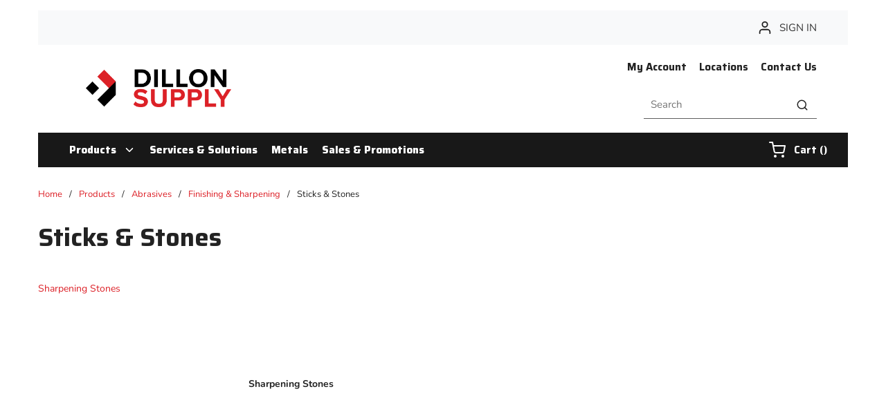

--- FILE ---
content_type: text/html; charset=utf-8
request_url: https://www.dillonsupply.com/Catalog/Products/Abrasives/Finishing-And-Sharpening/Sticks-And-Stones
body_size: 108642
content:
<!DOCTYPE html><html lang="en-us"><head><meta charSet="utf-8"/><meta name="viewport" content="width=device-width, initial-scale=1, shrink-to-fit=no"/><link rel="preconnect" href="https://www.googletagmanager.com"/><title>Sticks &amp; Stones | Dillon Supply</title><link rel="icon" href="https://d2zgpxn1zy2fj6.cloudfront.net/userfiles/images/header/dsc_logomark_fullcolor-favicon-32x32.png" type="image/x-icon"/><link rel="apple-touch-icon image_src" href="https://d2zgpxn1zy2fj6.cloudfront.net/userfiles/images/header/dsc_logomark_fullcolor-favicon-32x32.png"/><meta property="og:type" content="website"/><meta id="ogTitle" property="og:title" content="Sticks &amp; Stones | Dillon Supply"/><meta id="ogImage" property="og:image" content="https://d2zgpxn1zy2fj6.cloudfront.net/userfiles/images/categories/102/713/000/1027130000sticksstones.jpg"/><meta id="ogUrl" property="og:url" content="https://www.dillonsupply.com/Catalog/Products/Abrasives/Finishing-And-Sharpening/Sticks-And-Stones"/><meta name="keywords" content="Sticks &amp; Stones Sticks &amp; Stones"/><meta name="description" content="Sticks &amp; Stones"/><link rel="canonical" href="https://www.dillonsupply.com/Catalog/Products/Abrasives/Finishing-And-Sharpening/Sticks-And-Stones"/><link href="/staticContent/stylesheet.css" rel="preload" as="style" type="text/css"/><script id="headTrackingScript">
            dataLayer = [{
                'Authentication State': 'Not Logged In',
                'User ID': ''
            }];
                (function(w,d,s,l,i){w[l]=w[l]||[];w[l].push({'gtm.start':
                new Date().getTime(),event:'gtm.js'});var f=d.getElementsByTagName(s)[0],
                j=d.createElement(s),dl=l!='dataLayer'?'&l='+l:'';j.async=true;j.src=
                '//www.googletagmanager.com/gtm.js?id='+i+dl;f.parentNode.insertBefore(j,f);
            })(window, document, 'script', 'dataLayer', 'GTM-WQHKZS3');
            </script><base href="/"/><link href="/staticContent/stylesheet.css" rel="stylesheet" type="text/css"/><style data-styled="" data-styled-version="5.3.5">.gCcBVh{display:-webkit-inline-box;display:-webkit-inline-flex;display:-ms-inline-flexbox;display:inline-flex;padding:6px 0;}/*!sc*/
.kAQnib{display:-webkit-box;display:-webkit-flex;display:-ms-flexbox;display:flex;-webkit-box-pack:justify;-webkit-justify-content:space-between;-ms-flex-pack:justify;justify-content:space-between;}/*!sc*/
.cQQUkK{text-align:left;padding:20px 45px;margin:0 24px;}/*!sc*/
@media (max-width:1023px){.cQQUkK{-webkit-box-flex:1;-webkit-flex-grow:1;-ms-flex-positive:1;flex-grow:1;}}/*!sc*/
.cQQUkK img{height:78px;}/*!sc*/
@media (max-width:1023px){.cQQUkK img{height:42px;width:auto;margin:0;}}/*!sc*/
.dwwfsu .img{width:210px;height:auto;padding-top:15px;}/*!sc*/
.dxBEVG{max-width:110px;max-height:110px;}/*!sc*/
.AMLwX{text-align:right;padding:20px 45px;}/*!sc*/
@media (max-width:767px){.AMLwX{display:none;}}/*!sc*/
@media (max-width:1023px){.AMLwX{-webkit-box-flex:8;-webkit-flex-grow:8;-ms-flex-positive:8;flex-grow:8;}}/*!sc*/
.kgcmvk{text-align:right;padding:0 0 23px 0;margin-right:-9px;}/*!sc*/
.bjECTD{background-color:#181818;display:-webkit-box;display:-webkit-flex;display:-ms-flexbox;display:flex;}/*!sc*/
.bjECTD > div:first-child{-webkit-box-flex:1;-webkit-flex-grow:1;-ms-flex-positive:1;flex-grow:1;}/*!sc*/
.bjECTD > div:last-child{max-width:150px;display:-webkit-box;display:-webkit-flex;display:-ms-flexbox;display:flex;-webkit-align-items:center;-webkit-box-align:center;-ms-flex-align:center;align-items:center;-webkit-box-pack:center;-webkit-justify-content:center;-ms-flex-pack:center;justify-content:center;height:auto;}/*!sc*/
@media (max-width:1023px){.bjECTD > div:last-child{max-width:100px;}}/*!sc*/
.joSfFQ{color:#fff;padding:0 16px 0 45px;display:-webkit-box;display:-webkit-flex;display:-ms-flexbox;display:flex;-webkit-box-pack:left;-webkit-justify-content:left;-ms-flex-pack:left;justify-content:left;}/*!sc*/
.zNQrQ{position:relative;overflow:visible;display:-webkit-box;display:-webkit-flex;display:-ms-flexbox;display:flex;}/*!sc*/
.zNQrQ:hover span + div{display:block;}/*!sc*/
.zNQrQ:first-child{margin-left:-10px;}/*!sc*/
@media screen and (max-width:767px){.jfwdBS{text-align:center;width:100%;}}/*!sc*/
@media screen and (min-width:768px){.jfwdBS{width:calc(100% - 20px);}}/*!sc*/
.buTgHW .wrapper{margin-bottom:25px;}/*!sc*/
.buTgHW .img{width:175px;height:auto;}/*!sc*/
.iSZEMG .list-title{padding-left:54px;}/*!sc*/
@media screen and (max-width:767px){.iSZEMG .list-title{padding-left:inherit;}}/*!sc*/
.iSZEMG .list-link{padding-left:54px;}/*!sc*/
@media screen and (max-width:767px){.iSZEMG .list-link{padding-left:inherit;}}/*!sc*/
.ZpXsy{text-align:left;text-transform:uppercase;padding:10px 0;}/*!sc*/
.jshxkx{font-weight:bold;}/*!sc*/
.iHiGIK{padding:1px 0 0 0;}/*!sc*/
.ebobvA .wrapper{margin-bottom:5px;}/*!sc*/
.bHGZPj .img-wrapper{margin-bottom:2px;}/*!sc*/
.bHGZPj .img{width:120px;height:auto;}/*!sc*/
.ePjkfg .img{width:120px;height:auto;}/*!sc*/
.dcQfzf .wrapper{margin-bottom:2px;}/*!sc*/
.cMfisg .img{width:160px;height:auto;}/*!sc*/
@media screen and (min-width:767px){.bRDXqv .link-wrapper{padding-right:10px !important;}}/*!sc*/
@media only screen and (min-device-width:481px) and (max-device-width:1024px) and (orientation:portrait){.bRDXqv .link-wrapper{padding-right:0px !important;}}/*!sc*/
.kOBNRL{-webkit-flex-direction:row;-ms-flex-direction:row;flex-direction:row;width:100%;padding:10px 0;display:-webkit-box;display:-webkit-flex;display:-ms-flexbox;display:flex;-webkit-flex-wrap:wrap;-ms-flex-wrap:wrap;flex-wrap:wrap;-webkit-align-items:flex-start;-webkit-box-align:flex-start;-ms-flex-align:flex-start;align-items:flex-start;}/*!sc*/
.kEBipB{-webkit-flex-basis:calc(20% - 20px);-ms-flex-preferred-size:calc(20% - 20px);flex-basis:calc(20% - 20px);-webkit-box-flex:0;-webkit-flex-grow:0;-ms-flex-positive:0;flex-grow:0;padding:1px 18px 0 0;margin-right:5px;-webkit-flex-shrink:0;-ms-flex-negative:0;flex-shrink:0;}/*!sc*/
.isRSIi{width:100%;z-index:1;background-color:#DC1F26;}/*!sc*/
.isRSIi::before{content:"";position:absolute;top:0;bottom:0;z-index:-1;left:calc(((100vw - 100%) / 2) * -1);right:calc(((100vw - 100%) / 2) * -1);}/*!sc*/
.isRSIi > [class*="Wrapper-sc"]{display:-webkit-box;display:-webkit-flex;display:-ms-flexbox;display:flex;position:relative;z-index:1;}/*!sc*/
@media screen and (min-width:768px){.isRSIi > [class*="Wrapper-sc"]{-webkit-box-pack:justify;-webkit-justify-content:space-between;-ms-flex-pack:justify;justify-content:space-between;-webkit-align-items:center;-webkit-box-align:center;-ms-flex-align:center;align-items:center;}}/*!sc*/
@media screen and (max-width:767px){.isRSIi > [class*="Wrapper-sc"]{-webkit-flex-direction:column;-ms-flex-direction:column;flex-direction:column;-webkit-box-pack:center;-webkit-justify-content:center;-ms-flex-pack:center;justify-content:center;-webkit-align-items:flex-start;-webkit-box-align:flex-start;-ms-flex-align:flex-start;align-items:flex-start;}}/*!sc*/
@media screen and (max-width:767px){.isRSIi{padding:20px 0;}}/*!sc*/
.isRSIi::before{background-color:#DC1F26;}/*!sc*/
.dhikmq .wrapper{padding:10px 5px;margin:0 auto;}/*!sc*/
data-styled.g1[id="sc-bczRLJ"]{content:"fPNrJG,gCcBVh,kAQnib,cQQUkK,dwwfsu,dxBEVG,AMLwX,cASNSm,kgcmvk,lbsfgE,bjECTD,eckufv,joSfFQ,zNQrQ,hepeZB,jfwdBS,buTgHW,iSZEMG,ZpXsy,jshxkx,iHiGIK,btZjAA,ebobvA,bHGZPj,kEeNDb,ePjkfg,qkZZS,kamgmI,dcQfzf,cMfisg,bRDXqv,kOBNRL,kEBipB,isRSIi,dhikmq,"}/*!sc*/
.IMIXl{overflow:visible;display:-webkit-box;display:-webkit-flex;display:-ms-flexbox;display:flex;-webkit-flex-direction:row;-ms-flex-direction:row;flex-direction:row;padding:0px;-webkit-align-items:flex-start;-webkit-box-align:flex-start;-ms-flex-align:flex-start;align-items:flex-start;}/*!sc*/
@media (max-width:424px){.IMIXl{overflow-wrap:break-word;word-wrap:break-word;-ms-word-break:break-all;word-break:break-all;word-break:break-word;-webkit-flex-basis:100%;-ms-flex-preferred-size:100%;flex-basis:100%;max-width:100%;}}/*!sc*/
@media (min-width:425px)and (max-width:767px){.IMIXl{overflow-wrap:break-word;word-wrap:break-word;-ms-word-break:break-all;word-break:break-all;word-break:break-word;-webkit-flex-basis:100%;-ms-flex-preferred-size:100%;flex-basis:100%;max-width:100%;}}/*!sc*/
@media (min-width:768px)and (max-width:1023px){.IMIXl{overflow-wrap:break-word;word-wrap:break-word;-ms-word-break:break-all;word-break:break-all;word-break:break-word;-webkit-flex-basis:100%;-ms-flex-preferred-size:100%;flex-basis:100%;max-width:100%;}}/*!sc*/
@media (min-width:1024px)and (max-width:1199px){.IMIXl{overflow-wrap:break-word;word-wrap:break-word;-ms-word-break:break-all;word-break:break-all;word-break:break-word;-webkit-flex-basis:100%;-ms-flex-preferred-size:100%;flex-basis:100%;max-width:100%;}}/*!sc*/
@media (min-width:1200px){.IMIXl{overflow-wrap:break-word;word-wrap:break-word;-ms-word-break:break-all;word-break:break-all;word-break:break-word;-webkit-flex-basis:100%;-ms-flex-preferred-size:100%;flex-basis:100%;max-width:100%;}}/*!sc*/
@media print{.IMIXl{width:100%;display:block;}}/*!sc*/
.cGHLzQ{overflow:visible;display:-webkit-box;display:-webkit-flex;display:-ms-flexbox;display:flex;-webkit-flex-direction:row;-ms-flex-direction:row;flex-direction:row;padding:0px;-webkit-align-items:flex-start;-webkit-box-align:flex-start;-ms-flex-align:flex-start;align-items:flex-start;overflow-wrap:break-word;word-wrap:break-word;-ms-word-break:break-all;word-break:break-all;word-break:break-word;-webkit-flex-basis:25%;-ms-flex-preferred-size:25%;flex-basis:25%;max-width:25%;}/*!sc*/
@media print{.cGHLzQ{width:25%;display:inline-block;}}/*!sc*/
.fFXJNl{overflow:visible;display:-webkit-box;display:-webkit-flex;display:-ms-flexbox;display:flex;-webkit-flex-direction:row;-ms-flex-direction:row;flex-direction:row;padding:0px;-webkit-align-items:flex-start;-webkit-box-align:flex-start;-ms-flex-align:flex-start;align-items:flex-start;overflow-wrap:break-word;word-wrap:break-word;-ms-word-break:break-all;word-break:break-all;word-break:break-word;-webkit-flex-basis:100%;-ms-flex-preferred-size:100%;flex-basis:100%;max-width:100%;padding-bottom:10px;}/*!sc*/
@media print{.fFXJNl{width:100%;display:block;}}/*!sc*/
.bMYexF{overflow:visible;display:-webkit-box;display:-webkit-flex;display:-ms-flexbox;display:flex;-webkit-flex-direction:row;-ms-flex-direction:row;flex-direction:row;padding:0px;-webkit-align-items:flex-start;-webkit-box-align:flex-start;-ms-flex-align:flex-start;align-items:flex-start;overflow-wrap:break-word;word-wrap:break-word;-ms-word-break:break-all;word-break:break-all;word-break:break-word;-webkit-flex-basis:75%;-ms-flex-preferred-size:75%;flex-basis:75%;max-width:75%;}/*!sc*/
@media print{.bMYexF{width:75%;display:inline-block;}}/*!sc*/
.eLVmeR{overflow:visible;display:-webkit-box;display:-webkit-flex;display:-ms-flexbox;display:flex;-webkit-flex-direction:row;-ms-flex-direction:row;flex-direction:row;padding:0px;-webkit-align-items:flex-start;-webkit-box-align:flex-start;-ms-flex-align:flex-start;align-items:flex-start;padding-bottom:30px;}/*!sc*/
@media (max-width:424px){.eLVmeR{overflow-wrap:break-word;word-wrap:break-word;-ms-word-break:break-all;word-break:break-all;word-break:break-word;-webkit-flex-basis:100%;-ms-flex-preferred-size:100%;flex-basis:100%;max-width:100%;}}/*!sc*/
@media (min-width:425px)and (max-width:767px){.eLVmeR{overflow-wrap:break-word;word-wrap:break-word;-ms-word-break:break-all;word-break:break-all;word-break:break-word;-webkit-flex-basis:100%;-ms-flex-preferred-size:100%;flex-basis:100%;max-width:100%;}}/*!sc*/
@media (min-width:768px)and (max-width:1023px){.eLVmeR{overflow-wrap:break-word;word-wrap:break-word;-ms-word-break:break-all;word-break:break-all;word-break:break-word;-webkit-flex-basis:33.333333%;-ms-flex-preferred-size:33.333333%;flex-basis:33.333333%;max-width:33.333333%;}}/*!sc*/
@media (min-width:1024px)and (max-width:1199px){.eLVmeR{overflow-wrap:break-word;word-wrap:break-word;-ms-word-break:break-all;word-break:break-all;word-break:break-word;-webkit-flex-basis:33.333333%;-ms-flex-preferred-size:33.333333%;flex-basis:33.333333%;max-width:33.333333%;}}/*!sc*/
@media (min-width:1200px){.eLVmeR{overflow-wrap:break-word;word-wrap:break-word;-ms-word-break:break-all;word-break:break-all;word-break:break-word;-webkit-flex-basis:16.666667%;-ms-flex-preferred-size:16.666667%;flex-basis:16.666667%;max-width:16.666667%;}}/*!sc*/
@media print{.eLVmeR{width:16.666667%;display:inline-block;}}/*!sc*/
.jcQxse{overflow:visible;display:-webkit-box;display:-webkit-flex;display:-ms-flexbox;display:flex;-webkit-flex-direction:row;-ms-flex-direction:row;flex-direction:row;padding:0px;-webkit-align-items:flex-start;-webkit-box-align:flex-start;-ms-flex-align:flex-start;align-items:flex-start;width:100%;padding:0 8px 8px 8px;}/*!sc*/
@media (max-width:424px){.jcQxse{overflow-wrap:break-word;word-wrap:break-word;-ms-word-break:break-all;word-break:break-all;word-break:break-word;-webkit-flex-basis:16.666667%;-ms-flex-preferred-size:16.666667%;flex-basis:16.666667%;max-width:16.666667%;}}/*!sc*/
@media (min-width:425px)and (max-width:767px){.jcQxse{overflow-wrap:break-word;word-wrap:break-word;-ms-word-break:break-all;word-break:break-all;word-break:break-word;-webkit-flex-basis:16.666667%;-ms-flex-preferred-size:16.666667%;flex-basis:16.666667%;max-width:16.666667%;}}/*!sc*/
@media (min-width:768px)and (max-width:1023px){.jcQxse{overflow-wrap:break-word;word-wrap:break-word;-ms-word-break:break-all;word-break:break-all;word-break:break-word;-webkit-flex-basis:100%;-ms-flex-preferred-size:100%;flex-basis:100%;max-width:100%;}}/*!sc*/
@media (min-width:1024px)and (max-width:1199px){.jcQxse{overflow-wrap:break-word;word-wrap:break-word;-ms-word-break:break-all;word-break:break-all;word-break:break-word;-webkit-flex-basis:100%;-ms-flex-preferred-size:100%;flex-basis:100%;max-width:100%;}}/*!sc*/
@media (min-width:1200px){.jcQxse{overflow-wrap:break-word;word-wrap:break-word;-ms-word-break:break-all;word-break:break-all;word-break:break-word;-webkit-flex-basis:100%;-ms-flex-preferred-size:100%;flex-basis:100%;max-width:100%;}}/*!sc*/
@media print{.jcQxse{width:100%;display:block;}}/*!sc*/
.jUAZKW{overflow:visible;display:-webkit-box;display:-webkit-flex;display:-ms-flexbox;display:flex;-webkit-flex-direction:row;-ms-flex-direction:row;flex-direction:row;padding:0px;-webkit-align-items:flex-start;-webkit-box-align:flex-start;-ms-flex-align:flex-start;align-items:flex-start;padding-bottom:8px;}/*!sc*/
@media (max-width:424px){.jUAZKW{overflow-wrap:break-word;word-wrap:break-word;-ms-word-break:break-all;word-break:break-all;word-break:break-word;-webkit-flex-basis:83.333333%;-ms-flex-preferred-size:83.333333%;flex-basis:83.333333%;max-width:83.333333%;}}/*!sc*/
@media (min-width:425px)and (max-width:767px){.jUAZKW{overflow-wrap:break-word;word-wrap:break-word;-ms-word-break:break-all;word-break:break-all;word-break:break-word;-webkit-flex-basis:83.333333%;-ms-flex-preferred-size:83.333333%;flex-basis:83.333333%;max-width:83.333333%;}}/*!sc*/
@media (min-width:768px)and (max-width:1023px){.jUAZKW{overflow-wrap:break-word;word-wrap:break-word;-ms-word-break:break-all;word-break:break-all;word-break:break-word;-webkit-flex-basis:100%;-ms-flex-preferred-size:100%;flex-basis:100%;max-width:100%;}}/*!sc*/
@media (min-width:1024px)and (max-width:1199px){.jUAZKW{overflow-wrap:break-word;word-wrap:break-word;-ms-word-break:break-all;word-break:break-all;word-break:break-word;-webkit-flex-basis:100%;-ms-flex-preferred-size:100%;flex-basis:100%;max-width:100%;}}/*!sc*/
@media (min-width:1200px){.jUAZKW{overflow-wrap:break-word;word-wrap:break-word;-ms-word-break:break-all;word-break:break-all;word-break:break-word;-webkit-flex-basis:100%;-ms-flex-preferred-size:100%;flex-basis:100%;max-width:100%;}}/*!sc*/
@media print{.jUAZKW{width:100%;display:block;}}/*!sc*/
@media (min-width:768px)and (max-width:1023px){.jUAZKW{-webkit-box-pack:center;-webkit-justify-content:center;-ms-flex-pack:center;justify-content:center;}}/*!sc*/
@media (min-width:1024px)and (max-width:1199px){.jUAZKW{-webkit-box-pack:center;-webkit-justify-content:center;-ms-flex-pack:center;justify-content:center;}}/*!sc*/
@media (min-width:1200px){.jUAZKW{-webkit-box-pack:center;-webkit-justify-content:center;-ms-flex-pack:center;justify-content:center;}}/*!sc*/
.bisLXZ{overflow:visible;display:-webkit-box;display:-webkit-flex;display:-ms-flexbox;display:flex;-webkit-flex-direction:row;-ms-flex-direction:row;flex-direction:row;padding:0px;-webkit-align-items:flex-start;-webkit-box-align:flex-start;-ms-flex-align:flex-start;align-items:flex-start;width:100%;display:-webkit-box;display:-webkit-flex;display:-ms-flexbox;display:flex;-webkit-flex-direction:column;-ms-flex-direction:column;flex-direction:column;-webkit-box-pack:start;-webkit-justify-content:flex-start;-ms-flex-pack:start;justify-content:flex-start;}/*!sc*/
@media (max-width:424px){.bisLXZ{overflow-wrap:break-word;word-wrap:break-word;-ms-word-break:break-all;word-break:break-all;word-break:break-word;-webkit-flex-basis:100%;-ms-flex-preferred-size:100%;flex-basis:100%;max-width:100%;}}/*!sc*/
@media (min-width:425px)and (max-width:767px){.bisLXZ{overflow-wrap:break-word;word-wrap:break-word;-ms-word-break:break-all;word-break:break-all;word-break:break-word;-webkit-flex-basis:100%;-ms-flex-preferred-size:100%;flex-basis:100%;max-width:100%;}}/*!sc*/
@media (min-width:768px)and (max-width:1023px){.bisLXZ{overflow-wrap:break-word;word-wrap:break-word;-ms-word-break:break-all;word-break:break-all;word-break:break-word;-webkit-flex-basis:50%;-ms-flex-preferred-size:50%;flex-basis:50%;max-width:50%;}}/*!sc*/
@media (min-width:1024px)and (max-width:1199px){.bisLXZ{overflow-wrap:break-word;word-wrap:break-word;-ms-word-break:break-all;word-break:break-all;word-break:break-word;-webkit-flex-basis:25%;-ms-flex-preferred-size:25%;flex-basis:25%;max-width:25%;}}/*!sc*/
@media (min-width:1200px){.bisLXZ{overflow-wrap:break-word;word-wrap:break-word;-ms-word-break:break-all;word-break:break-all;word-break:break-word;-webkit-flex-basis:25%;-ms-flex-preferred-size:25%;flex-basis:25%;max-width:25%;}}/*!sc*/
@media print{.bisLXZ{width:25%;display:inline-block;}}/*!sc*/
.bisLXZ img{height:78px;}/*!sc*/
.fYGQtB{overflow:visible;display:-webkit-box;display:-webkit-flex;display:-ms-flexbox;display:flex;-webkit-flex-direction:row;-ms-flex-direction:row;flex-direction:row;padding:12.5px;-webkit-align-items:flex-start;-webkit-box-align:flex-start;-ms-flex-align:flex-start;align-items:flex-start;}/*!sc*/
@media (max-width:424px){.fYGQtB{overflow-wrap:break-word;word-wrap:break-word;-ms-word-break:break-all;word-break:break-all;word-break:break-word;-webkit-flex-basis:100%;-ms-flex-preferred-size:100%;flex-basis:100%;max-width:100%;}}/*!sc*/
@media (min-width:425px)and (max-width:767px){.fYGQtB{overflow-wrap:break-word;word-wrap:break-word;-ms-word-break:break-all;word-break:break-all;word-break:break-word;-webkit-flex-basis:100%;-ms-flex-preferred-size:100%;flex-basis:100%;max-width:100%;}}/*!sc*/
@media (min-width:768px)and (max-width:1023px){.fYGQtB{overflow-wrap:break-word;word-wrap:break-word;-ms-word-break:break-all;word-break:break-all;word-break:break-word;-webkit-flex-basis:100%;-ms-flex-preferred-size:100%;flex-basis:100%;max-width:100%;}}/*!sc*/
@media (min-width:1024px)and (max-width:1199px){.fYGQtB{overflow-wrap:break-word;word-wrap:break-word;-ms-word-break:break-all;word-break:break-all;word-break:break-word;-webkit-flex-basis:100%;-ms-flex-preferred-size:100%;flex-basis:100%;max-width:100%;}}/*!sc*/
@media (min-width:1200px){.fYGQtB{overflow-wrap:break-word;word-wrap:break-word;-ms-word-break:break-all;word-break:break-all;word-break:break-word;-webkit-flex-basis:100%;-ms-flex-preferred-size:100%;flex-basis:100%;max-width:100%;}}/*!sc*/
@media print{.fYGQtB{width:100%;display:block;}}/*!sc*/
.bMmCnR{overflow:visible;display:-webkit-box;display:-webkit-flex;display:-ms-flexbox;display:flex;-webkit-flex-direction:row;-ms-flex-direction:row;flex-direction:row;padding:0px;-webkit-align-items:flex-start;-webkit-box-align:flex-start;-ms-flex-align:flex-start;align-items:flex-start;}/*!sc*/
@media (max-width:424px){.bMmCnR{display:none;}}/*!sc*/
@media (min-width:425px)and (max-width:767px){.bMmCnR{display:none;}}/*!sc*/
@media (min-width:768px)and (max-width:1023px){.bMmCnR{display:none;}}/*!sc*/
@media (min-width:1024px)and (max-width:1199px){.bMmCnR{overflow-wrap:break-word;word-wrap:break-word;-ms-word-break:break-all;word-break:break-all;word-break:break-word;-webkit-flex-basis:8.333333%;-ms-flex-preferred-size:8.333333%;flex-basis:8.333333%;max-width:8.333333%;}}/*!sc*/
@media (min-width:1200px){.bMmCnR{overflow-wrap:break-word;word-wrap:break-word;-ms-word-break:break-all;word-break:break-all;word-break:break-word;-webkit-flex-basis:8.333333%;-ms-flex-preferred-size:8.333333%;flex-basis:8.333333%;max-width:8.333333%;}}/*!sc*/
@media print{.bMmCnR{width:8.333333%;display:inline-block;}}/*!sc*/
.jKbxKf{overflow:visible;display:-webkit-box;display:-webkit-flex;display:-ms-flexbox;display:flex;-webkit-flex-direction:row;-ms-flex-direction:row;flex-direction:row;padding:0px;-webkit-align-items:flex-start;-webkit-box-align:flex-start;-ms-flex-align:flex-start;align-items:flex-start;}/*!sc*/
@media (max-width:424px){.jKbxKf{overflow-wrap:break-word;word-wrap:break-word;-ms-word-break:break-all;word-break:break-all;word-break:break-word;-webkit-flex-basis:100%;-ms-flex-preferred-size:100%;flex-basis:100%;max-width:100%;}}/*!sc*/
@media (min-width:425px)and (max-width:767px){.jKbxKf{overflow-wrap:break-word;word-wrap:break-word;-ms-word-break:break-all;word-break:break-all;word-break:break-word;-webkit-flex-basis:100%;-ms-flex-preferred-size:100%;flex-basis:100%;max-width:100%;}}/*!sc*/
@media (min-width:768px)and (max-width:1023px){.jKbxKf{overflow-wrap:break-word;word-wrap:break-word;-ms-word-break:break-all;word-break:break-all;word-break:break-word;-webkit-flex-basis:50%;-ms-flex-preferred-size:50%;flex-basis:50%;max-width:50%;}}/*!sc*/
@media (min-width:1024px)and (max-width:1199px){.jKbxKf{overflow-wrap:break-word;word-wrap:break-word;-ms-word-break:break-all;word-break:break-all;word-break:break-word;-webkit-flex-basis:66.666667%;-ms-flex-preferred-size:66.666667%;flex-basis:66.666667%;max-width:66.666667%;}}/*!sc*/
@media (min-width:1200px){.jKbxKf{overflow-wrap:break-word;word-wrap:break-word;-ms-word-break:break-all;word-break:break-all;word-break:break-word;-webkit-flex-basis:66.666667%;-ms-flex-preferred-size:66.666667%;flex-basis:66.666667%;max-width:66.666667%;}}/*!sc*/
@media print{.jKbxKf{width:66.666667%;display:inline-block;}}/*!sc*/
.dRDBwW{overflow:visible;display:-webkit-box;display:-webkit-flex;display:-ms-flexbox;display:flex;-webkit-flex-direction:row;-ms-flex-direction:row;flex-direction:row;padding:7.5px;-webkit-align-items:flex-start;-webkit-box-align:flex-start;-ms-flex-align:flex-start;align-items:flex-start;}/*!sc*/
@media (max-width:424px){.dRDBwW{overflow-wrap:break-word;word-wrap:break-word;-ms-word-break:break-all;word-break:break-all;word-break:break-word;-webkit-flex-basis:100%;-ms-flex-preferred-size:100%;flex-basis:100%;max-width:100%;}}/*!sc*/
@media (min-width:425px)and (max-width:767px){.dRDBwW{overflow-wrap:break-word;word-wrap:break-word;-ms-word-break:break-all;word-break:break-all;word-break:break-word;-webkit-flex-basis:100%;-ms-flex-preferred-size:100%;flex-basis:100%;max-width:100%;}}/*!sc*/
@media (min-width:768px)and (max-width:1023px){.dRDBwW{overflow-wrap:break-word;word-wrap:break-word;-ms-word-break:break-all;word-break:break-all;word-break:break-word;-webkit-flex-basis:50%;-ms-flex-preferred-size:50%;flex-basis:50%;max-width:50%;}}/*!sc*/
@media (min-width:1024px)and (max-width:1199px){.dRDBwW{overflow-wrap:break-word;word-wrap:break-word;-ms-word-break:break-all;word-break:break-all;word-break:break-word;-webkit-flex-basis:33.333333%;-ms-flex-preferred-size:33.333333%;flex-basis:33.333333%;max-width:33.333333%;}}/*!sc*/
@media (min-width:1200px){.dRDBwW{overflow-wrap:break-word;word-wrap:break-word;-ms-word-break:break-all;word-break:break-all;word-break:break-word;-webkit-flex-basis:33.333333%;-ms-flex-preferred-size:33.333333%;flex-basis:33.333333%;max-width:33.333333%;}}/*!sc*/
@media print{.dRDBwW{width:33.333333%;display:inline-block;}}/*!sc*/
.dCFdKs{overflow:visible;display:-webkit-box;display:-webkit-flex;display:-ms-flexbox;display:flex;-webkit-flex-direction:row;-ms-flex-direction:row;flex-direction:row;padding:17.5px;-webkit-align-items:flex-start;-webkit-box-align:flex-start;-ms-flex-align:flex-start;align-items:flex-start;}/*!sc*/
@media (max-width:424px){.dCFdKs{overflow-wrap:break-word;word-wrap:break-word;-ms-word-break:break-all;word-break:break-all;word-break:break-word;-webkit-flex-basis:100%;-ms-flex-preferred-size:100%;flex-basis:100%;max-width:100%;}}/*!sc*/
@media (min-width:425px)and (max-width:767px){.dCFdKs{overflow-wrap:break-word;word-wrap:break-word;-ms-word-break:break-all;word-break:break-all;word-break:break-word;-webkit-flex-basis:100%;-ms-flex-preferred-size:100%;flex-basis:100%;max-width:100%;}}/*!sc*/
@media (min-width:768px)and (max-width:1023px){.dCFdKs{overflow-wrap:break-word;word-wrap:break-word;-ms-word-break:break-all;word-break:break-all;word-break:break-word;-webkit-flex-basis:100%;-ms-flex-preferred-size:100%;flex-basis:100%;max-width:100%;}}/*!sc*/
@media (min-width:1024px)and (max-width:1199px){.dCFdKs{overflow-wrap:break-word;word-wrap:break-word;-ms-word-break:break-all;word-break:break-all;word-break:break-word;-webkit-flex-basis:100%;-ms-flex-preferred-size:100%;flex-basis:100%;max-width:100%;}}/*!sc*/
@media (min-width:1200px){.dCFdKs{overflow-wrap:break-word;word-wrap:break-word;-ms-word-break:break-all;word-break:break-all;word-break:break-word;-webkit-flex-basis:100%;-ms-flex-preferred-size:100%;flex-basis:100%;max-width:100%;}}/*!sc*/
@media print{.dCFdKs{width:100%;display:block;}}/*!sc*/
.hEQbdq{overflow:visible;display:-webkit-box;display:-webkit-flex;display:-ms-flexbox;display:flex;-webkit-flex-direction:row;-ms-flex-direction:row;flex-direction:row;padding:0px;-webkit-align-items:flex-start;-webkit-box-align:flex-start;-ms-flex-align:flex-start;align-items:flex-start;overflow-wrap:break-word;word-wrap:break-word;-ms-word-break:break-all;word-break:break-all;word-break:break-word;-webkit-flex-basis:100%;-ms-flex-preferred-size:100%;flex-basis:100%;max-width:100%;}/*!sc*/
@media print{.hEQbdq{width:100%;display:block;}}/*!sc*/
.bNOAga{overflow:visible;display:-webkit-box;display:-webkit-flex;display:-ms-flexbox;display:flex;-webkit-flex-direction:row;-ms-flex-direction:row;flex-direction:row;padding:7.5px;-webkit-align-items:flex-start;-webkit-box-align:flex-start;-ms-flex-align:flex-start;align-items:flex-start;}/*!sc*/
@media (max-width:424px){.bNOAga{overflow-wrap:break-word;word-wrap:break-word;-ms-word-break:break-all;word-break:break-all;word-break:break-word;-webkit-flex-basis:100%;-ms-flex-preferred-size:100%;flex-basis:100%;max-width:100%;}}/*!sc*/
@media (min-width:425px)and (max-width:767px){.bNOAga{overflow-wrap:break-word;word-wrap:break-word;-ms-word-break:break-all;word-break:break-all;word-break:break-word;-webkit-flex-basis:100%;-ms-flex-preferred-size:100%;flex-basis:100%;max-width:100%;}}/*!sc*/
@media (min-width:768px)and (max-width:1023px){.bNOAga{overflow-wrap:break-word;word-wrap:break-word;-ms-word-break:break-all;word-break:break-all;word-break:break-word;-webkit-flex-basis:100%;-ms-flex-preferred-size:100%;flex-basis:100%;max-width:100%;}}/*!sc*/
@media (min-width:1024px)and (max-width:1199px){.bNOAga{overflow-wrap:break-word;word-wrap:break-word;-ms-word-break:break-all;word-break:break-all;word-break:break-word;-webkit-flex-basis:33.333333%;-ms-flex-preferred-size:33.333333%;flex-basis:33.333333%;max-width:33.333333%;}}/*!sc*/
@media (min-width:1200px){.bNOAga{overflow-wrap:break-word;word-wrap:break-word;-ms-word-break:break-all;word-break:break-all;word-break:break-word;-webkit-flex-basis:33.333333%;-ms-flex-preferred-size:33.333333%;flex-basis:33.333333%;max-width:33.333333%;}}/*!sc*/
@media print{.bNOAga{width:33.333333%;display:inline-block;}}/*!sc*/
.hsLrtz{overflow:visible;display:-webkit-box;display:-webkit-flex;display:-ms-flexbox;display:flex;-webkit-flex-direction:row;-ms-flex-direction:row;flex-direction:row;padding:0px;-webkit-align-items:flex-start;-webkit-box-align:flex-start;-ms-flex-align:flex-start;align-items:flex-start;overflow-wrap:break-word;word-wrap:break-word;-ms-word-break:break-all;word-break:break-all;word-break:break-word;-webkit-flex-basis:100%;-ms-flex-preferred-size:100%;flex-basis:100%;max-width:100%;position:relative;}/*!sc*/
@media print{.hsLrtz{width:100%;display:block;}}/*!sc*/
.hsLrtz.hsLrtz.hsLrtz{margin-top:40px;}/*!sc*/
data-styled.g3[id="GridItemStyle-sc-1uambol"]{content:"IMIXl,cGHLzQ,fFXJNl,bMYexF,eLVmeR,jcQxse,jUAZKW,bisLXZ,fYGQtB,bMmCnR,jKbxKf,dRDBwW,dCFdKs,hEQbdq,bNOAga,hsLrtz,"}/*!sc*/
.gchamI{margin:0px;}/*!sc*/
.fQMNlR{margin:-12.5px;}/*!sc*/
.bCtEtN{margin:-7.5px;}/*!sc*/
.fQNBcA{margin:-17.5px;}/*!sc*/
data-styled.g4[id="GridOffset-sc-1mxgq9x"]{content:"gchamI,fQMNlR,bCtEtN,fQNBcA,"}/*!sc*/
.pTGGU{-webkit-box-flex:1;-webkit-flex-grow:1;-ms-flex-positive:1;flex-grow:1;width:100%;margin:0 auto;}/*!sc*/
@media (max-width:424px){.pTGGU{max-width:540px;}}/*!sc*/
@media (min-width:425px)and (max-width:767px){.pTGGU{max-width:1200px;}}/*!sc*/
@media (min-width:768px)and (max-width:1023px){.pTGGU{max-width:1200px;}}/*!sc*/
@media (min-width:1024px)and (max-width:1199px){.pTGGU{max-width:1200px;}}/*!sc*/
@media (min-width:1200px){.pTGGU{max-width:1200px;}}/*!sc*/
@media print{.pTGGU{max-width:100%;}}/*!sc*/
.pTGGU > .GridOffset-sc-1mxgq9x{display:-webkit-box;display:-webkit-flex;display:-ms-flexbox;display:flex;-webkit-flex-wrap:wrap;-ms-flex-wrap:wrap;flex-wrap:wrap;width:100%;}/*!sc*/
@media print{.pTGGU > .GridOffset-sc-1mxgq9x{display:block;}}/*!sc*/
.pTGGU .GridItemStyle-sc-1uambol{box-sizing:border-box;margin:0;-webkit-box-flex:0;-webkit-flex-grow:0;-ms-flex-positive:0;flex-grow:0;-webkit-flex-shrink:1;-ms-flex-negative:1;flex-shrink:1;}/*!sc*/
@media print{.pTGGU .GridItemStyle-sc-1uambol{margin-right:-0.22rem;vertical-align:top;}}/*!sc*/
.gMmWuO{-webkit-box-flex:1;-webkit-flex-grow:1;-ms-flex-positive:1;flex-grow:1;width:100%;margin:0 auto;}/*!sc*/
@media (max-width:424px){.gMmWuO{max-width:540px;}}/*!sc*/
@media (min-width:425px)and (max-width:767px){.gMmWuO{max-width:1200px;}}/*!sc*/
@media (min-width:768px)and (max-width:1023px){.gMmWuO{max-width:1200px;}}/*!sc*/
@media (min-width:1024px)and (max-width:1199px){.gMmWuO{max-width:1200px;}}/*!sc*/
@media (min-width:1200px){.gMmWuO{max-width:1200px;}}/*!sc*/
@media print{.gMmWuO{max-width:100%;}}/*!sc*/
.gMmWuO > .GridOffset-sc-1mxgq9x{display:-webkit-box;display:-webkit-flex;display:-ms-flexbox;display:flex;-webkit-flex-wrap:wrap;-ms-flex-wrap:wrap;flex-wrap:wrap;width:100%;}/*!sc*/
@media print{.gMmWuO > .GridOffset-sc-1mxgq9x{display:block;}}/*!sc*/
.gMmWuO .GridItemStyle-sc-1uambol{box-sizing:border-box;margin:0;-webkit-box-flex:0;-webkit-flex-grow:0;-ms-flex-positive:0;flex-grow:0;-webkit-flex-shrink:1;-ms-flex-negative:1;flex-shrink:1;}/*!sc*/
@media print{.gMmWuO .GridItemStyle-sc-1uambol{margin-right:-0.22rem;vertical-align:top;}}/*!sc*/
.gMmWuO{margin-top:25px;}/*!sc*/
.gcEOWK{-webkit-box-flex:1;-webkit-flex-grow:1;-ms-flex-positive:1;flex-grow:1;width:100%;margin:0 auto;}/*!sc*/
@media (max-width:424px){.gcEOWK{max-width:540px;}}/*!sc*/
@media (min-width:425px)and (max-width:767px){.gcEOWK{max-width:1200px;}}/*!sc*/
@media (min-width:768px)and (max-width:1023px){.gcEOWK{max-width:1200px;}}/*!sc*/
@media (min-width:1024px)and (max-width:1199px){.gcEOWK{max-width:1200px;}}/*!sc*/
@media (min-width:1200px){.gcEOWK{max-width:1200px;}}/*!sc*/
@media print{.gcEOWK{max-width:100%;}}/*!sc*/
.gcEOWK > .GridOffset-sc-1mxgq9x{display:-webkit-box;display:-webkit-flex;display:-ms-flexbox;display:flex;-webkit-flex-wrap:wrap;-ms-flex-wrap:wrap;flex-wrap:wrap;width:100%;}/*!sc*/
@media print{.gcEOWK > .GridOffset-sc-1mxgq9x{display:block;}}/*!sc*/
.gcEOWK .GridItemStyle-sc-1uambol{box-sizing:border-box;margin:0;-webkit-box-flex:0;-webkit-flex-grow:0;-ms-flex-positive:0;flex-grow:0;-webkit-flex-shrink:1;-ms-flex-negative:1;flex-shrink:1;}/*!sc*/
@media print{.gcEOWK .GridItemStyle-sc-1uambol{margin-right:-0.22rem;vertical-align:top;}}/*!sc*/
.jNeMXV{-webkit-box-flex:1;-webkit-flex-grow:1;-ms-flex-positive:1;flex-grow:1;width:100%;margin:0 auto;padding:43px 0 0;position:relative;z-index:0;background-color:#F6F6F6;}/*!sc*/
@media (max-width:424px){.jNeMXV{max-width:540px;}}/*!sc*/
@media (min-width:425px)and (max-width:767px){.jNeMXV{max-width:1200px;}}/*!sc*/
@media (min-width:768px)and (max-width:1023px){.jNeMXV{max-width:1200px;}}/*!sc*/
@media (min-width:1024px)and (max-width:1199px){.jNeMXV{max-width:1200px;}}/*!sc*/
@media (min-width:1200px){.jNeMXV{max-width:1200px;}}/*!sc*/
@media print{.jNeMXV{max-width:100%;}}/*!sc*/
.jNeMXV > .GridOffset-sc-1mxgq9x{display:-webkit-box;display:-webkit-flex;display:-ms-flexbox;display:flex;-webkit-flex-wrap:wrap;-ms-flex-wrap:wrap;flex-wrap:wrap;width:100%;}/*!sc*/
@media print{.jNeMXV > .GridOffset-sc-1mxgq9x{display:block;}}/*!sc*/
.jNeMXV .GridItemStyle-sc-1uambol{box-sizing:border-box;margin:0;-webkit-box-flex:0;-webkit-flex-grow:0;-ms-flex-positive:0;flex-grow:0;-webkit-flex-shrink:1;-ms-flex-negative:1;flex-shrink:1;}/*!sc*/
@media print{.jNeMXV .GridItemStyle-sc-1uambol{margin-right:-0.22rem;vertical-align:top;}}/*!sc*/
.jNeMXV::before{content:"";position:absolute;top:0;bottom:0;z-index:-1;left:calc(((100vw - 100%) / 2) * -1);right:calc(((100vw - 100%) / 2) * -1);}/*!sc*/
.jNeMXV::before{background-color:#F6F6F6;}/*!sc*/
.ewOiOC{-webkit-box-flex:1;-webkit-flex-grow:1;-ms-flex-positive:1;flex-grow:1;width:100%;margin:0 auto;}/*!sc*/
@media (max-width:424px){.ewOiOC{max-width:540px;}}/*!sc*/
@media (min-width:425px)and (max-width:767px){.ewOiOC{max-width:1200px;}}/*!sc*/
@media (min-width:768px)and (max-width:1023px){.ewOiOC{max-width:1200px;}}/*!sc*/
@media (min-width:1024px)and (max-width:1199px){.ewOiOC{max-width:1200px;}}/*!sc*/
@media (min-width:1200px){.ewOiOC{max-width:1200px;}}/*!sc*/
@media print{.ewOiOC{max-width:100%;}}/*!sc*/
.ewOiOC > .GridOffset-sc-1mxgq9x{display:-webkit-box;display:-webkit-flex;display:-ms-flexbox;display:flex;-webkit-flex-wrap:wrap;-ms-flex-wrap:wrap;flex-wrap:wrap;width:calc(100% + 25px);}/*!sc*/
@media print{.ewOiOC > .GridOffset-sc-1mxgq9x{display:block;}}/*!sc*/
.ewOiOC .GridItemStyle-sc-1uambol{box-sizing:border-box;margin:0;-webkit-box-flex:0;-webkit-flex-grow:0;-ms-flex-positive:0;flex-grow:0;-webkit-flex-shrink:1;-ms-flex-negative:1;flex-shrink:1;}/*!sc*/
@media print{.ewOiOC .GridItemStyle-sc-1uambol{margin-right:-0.22rem;vertical-align:top;}}/*!sc*/
.ewOiOC{padding:0 8px;}/*!sc*/
.bkqDfB{-webkit-box-flex:1;-webkit-flex-grow:1;-ms-flex-positive:1;flex-grow:1;width:100%;margin:0 auto;}/*!sc*/
@media (max-width:424px){.bkqDfB{max-width:540px;}}/*!sc*/
@media (min-width:425px)and (max-width:767px){.bkqDfB{max-width:1200px;}}/*!sc*/
@media (min-width:768px)and (max-width:1023px){.bkqDfB{max-width:1200px;}}/*!sc*/
@media (min-width:1024px)and (max-width:1199px){.bkqDfB{max-width:1200px;}}/*!sc*/
@media (min-width:1200px){.bkqDfB{max-width:1200px;}}/*!sc*/
@media print{.bkqDfB{max-width:100%;}}/*!sc*/
.bkqDfB > .GridOffset-sc-1mxgq9x{display:-webkit-box;display:-webkit-flex;display:-ms-flexbox;display:flex;-webkit-flex-wrap:wrap;-ms-flex-wrap:wrap;flex-wrap:wrap;width:calc(100% + 15px);}/*!sc*/
@media print{.bkqDfB > .GridOffset-sc-1mxgq9x{display:block;}}/*!sc*/
.bkqDfB .GridItemStyle-sc-1uambol{box-sizing:border-box;margin:0;-webkit-box-flex:0;-webkit-flex-grow:0;-ms-flex-positive:0;flex-grow:0;-webkit-flex-shrink:1;-ms-flex-negative:1;flex-shrink:1;}/*!sc*/
@media print{.bkqDfB .GridItemStyle-sc-1uambol{margin-right:-0.22rem;vertical-align:top;}}/*!sc*/
.eIvzHz{-webkit-box-flex:1;-webkit-flex-grow:1;-ms-flex-positive:1;flex-grow:1;width:100%;margin:0 auto;}/*!sc*/
@media (max-width:424px){.eIvzHz{max-width:540px;}}/*!sc*/
@media (min-width:425px)and (max-width:767px){.eIvzHz{max-width:1200px;}}/*!sc*/
@media (min-width:768px)and (max-width:1023px){.eIvzHz{max-width:1200px;}}/*!sc*/
@media (min-width:1024px)and (max-width:1199px){.eIvzHz{max-width:1200px;}}/*!sc*/
@media (min-width:1200px){.eIvzHz{max-width:1200px;}}/*!sc*/
@media print{.eIvzHz{max-width:100%;}}/*!sc*/
.eIvzHz > .GridOffset-sc-1mxgq9x{display:-webkit-box;display:-webkit-flex;display:-ms-flexbox;display:flex;-webkit-flex-wrap:wrap;-ms-flex-wrap:wrap;flex-wrap:wrap;width:calc(100% + 35px);}/*!sc*/
@media print{.eIvzHz > .GridOffset-sc-1mxgq9x{display:block;}}/*!sc*/
.eIvzHz .GridItemStyle-sc-1uambol{box-sizing:border-box;margin:0;-webkit-box-flex:0;-webkit-flex-grow:0;-ms-flex-positive:0;flex-grow:0;-webkit-flex-shrink:1;-ms-flex-negative:1;flex-shrink:1;}/*!sc*/
@media print{.eIvzHz .GridItemStyle-sc-1uambol{margin-right:-0.22rem;vertical-align:top;}}/*!sc*/
.eIvzHz{padding:0 8px;}/*!sc*/
.eIRMdO{-webkit-box-flex:1;-webkit-flex-grow:1;-ms-flex-positive:1;flex-grow:1;width:100%;margin:0 auto;}/*!sc*/
@media (max-width:424px){.eIRMdO{max-width:540px;}}/*!sc*/
@media (min-width:425px)and (max-width:767px){.eIRMdO{max-width:1200px;}}/*!sc*/
@media (min-width:768px)and (max-width:1023px){.eIRMdO{max-width:1200px;}}/*!sc*/
@media (min-width:1024px)and (max-width:1199px){.eIRMdO{max-width:1200px;}}/*!sc*/
@media (min-width:1200px){.eIRMdO{max-width:1200px;}}/*!sc*/
@media print{.eIRMdO{max-width:100%;}}/*!sc*/
.eIRMdO > .GridOffset-sc-1mxgq9x{display:-webkit-box;display:-webkit-flex;display:-ms-flexbox;display:flex;-webkit-flex-wrap:wrap;-ms-flex-wrap:wrap;flex-wrap:wrap;width:100%;}/*!sc*/
@media print{.eIRMdO > .GridOffset-sc-1mxgq9x{display:block;}}/*!sc*/
.eIRMdO .GridItemStyle-sc-1uambol{box-sizing:border-box;margin:0;-webkit-box-flex:0;-webkit-flex-grow:0;-ms-flex-positive:0;flex-grow:0;-webkit-flex-shrink:1;-ms-flex-negative:1;flex-shrink:1;}/*!sc*/
@media print{.eIRMdO .GridItemStyle-sc-1uambol{margin-right:-0.22rem;vertical-align:top;}}/*!sc*/
data-styled.g5[id="GridWrapper-sc-z19qw0"]{content:"pTGGU,gMmWuO,gcEOWK,jNeMXV,ewOiOC,bkqDfB,eIvzHz,eIRMdO,"}/*!sc*/
.hBldVQ{font-size:16;font-weight:600;font-family:'Nunito',sans-serif;}/*!sc*/
.eTojAy{text-transform:uppercase;margin-left:10px;max-width:150px;}/*!sc*/
.crAmnV{color:#222;line-height:normal;font-size:15px;text-transform:none;font-weight:700;font-family:'Saira',sans-serif;margin:0 9px 0 9px;display:inline-block;}/*!sc*/
.crAmnV.crAmnV.crAmnV{color:#222;}/*!sc*/
.gSXsrU{color:#FFFFFF;line-height:normal;font-size:15px;text-transform:none;font-weight:700;font-family:'Saira',sans-serif;font-weight:800;}/*!sc*/
.kcbZyh{color:#222;line-height:normal;font-size:15px;text-transform:none;font-weight:700;font-family:'Saira',sans-serif;}/*!sc*/
.jqdKrv{font-size:13px;}/*!sc*/
.bVRjBT{color:#222;line-height:1.25;font-size:36px;text-transform:none;font-weight:700;font-family:'Saira',sans-serif;margin-bottom:1rem;display:block;}/*!sc*/
.TeEbz{font-weight:bold;width:100%;text-align:center;word-wrap:break-word;}/*!sc*/
.beLJAp{color:#222;line-height:20px;font-size:14px;text-transform:none;font-weight:400;font-family:'Nunito',sans-serif;margin-bottom:1rem;display:block;}/*!sc*/
.QCGza{color:#222;}/*!sc*/
data-styled.g6[id="TypographyStyle-sc-11lquxl"]{content:"hBldVQ,eTojAy,bLpGkr,crAmnV,gSXsrU,kcbZyh,jqdKrv,bVRjBT,TeEbz,beLJAp,QCGza,"}/*!sc*/
.iVbfrB{overflow:hidden;text-overflow:ellipsis;white-space:nowrap;margin-left:10px;max-width:150px;}/*!sc*/
data-styled.g7[id="TypographyEllipsisStyle-sc-rordr6"]{content:"iVbfrB,"}/*!sc*/
.ejwpQY:not(:focus):not(:active){position:absolute;width:1px;height:1px;margin:-1px;border:0;padding:0;white-space:nowrap;-webkit-clip-path:inset(100%);clip-path:inset(100%);-webkit-clip:rect(0 0 0 0);clip:rect(0 0 0 0);overflow:hidden;}/*!sc*/
data-styled.g8[id="VisuallyHiddenStyle-sc-yjwndb"]{content:"ejwpQY,"}/*!sc*/
.iTtsca{color:#222;display:-webkit-inline-box;display:-webkit-inline-flex;display:-ms-inline-flexbox;display:inline-flex;-webkit-align-items:center;-webkit-box-align:center;-ms-flex-align:center;align-items:center;height:22px;width:22px;}/*!sc*/
.iTtsca svg{height:22px;width:22px;}/*!sc*/
.dfoyru{color:#222;display:-webkit-inline-box;display:-webkit-inline-flex;display:-ms-inline-flexbox;display:inline-flex;-webkit-align-items:center;-webkit-box-align:center;-ms-flex-align:center;align-items:center;height:18px;width:18px;}/*!sc*/
.dfoyru svg{height:18px;width:18px;}/*!sc*/
.fbSriy{color:#222;display:-webkit-inline-box;display:-webkit-inline-flex;display:-ms-inline-flexbox;display:inline-flex;-webkit-align-items:center;-webkit-box-align:center;-ms-flex-align:center;align-items:center;height:24px;width:24px;}/*!sc*/
.fbSriy svg{height:24px;width:24px;}/*!sc*/
.csQlQI{color:#FFFFFF;display:-webkit-inline-box;display:-webkit-inline-flex;display:-ms-inline-flexbox;display:inline-flex;-webkit-align-items:center;-webkit-box-align:center;-ms-flex-align:center;align-items:center;height:18px;width:18px;margin:-3px 0 0 10px;}/*!sc*/
.csQlQI svg{height:18px;width:18px;}/*!sc*/
.dGHLoW{color:#000000;display:-webkit-inline-box;display:-webkit-inline-flex;display:-ms-inline-flexbox;display:inline-flex;-webkit-align-items:center;-webkit-box-align:center;-ms-flex-align:center;align-items:center;height:20px;width:20px;margin:5px;}/*!sc*/
.dGHLoW svg{height:20px;width:20px;}/*!sc*/
data-styled.g9[id="IconWrapper-sc-1y9kqb7"]{content:"iTtsca,dfoyru,fbSriy,csQlQI,dGHLoW,"}/*!sc*/
.hYnWXD{position:relative;display:-webkit-inline-box;display:-webkit-inline-flex;display:-ms-inline-flexbox;display:inline-flex;-webkit-flex-direction:column;-ms-flex-direction:column;flex-direction:column;-webkit-align-items:center;-webkit-box-align:center;-ms-flex-align:center;align-items:center;-webkit-box-pack:center;-webkit-justify-content:center;-ms-flex-pack:center;justify-content:center;width:auto;height:100%;overflow:hidden;}/*!sc*/
.hYnWXD img{width:100%;height:auto;will-change:opacity;-webkit-transition:opacity 0s;transition:opacity 0s;opacity:0;}/*!sc*/
.hYnWXD .LazyImage-Placeholder{width:100%;height:100%;position:absolute;will-change:opacity;-webkit-transition:opacity 0s;transition:opacity 0s;opacity:1;}/*!sc*/
.hYnWXD p{text-align:center;display:inline-block;padding:3px;width:100%;overflow-wrap:break-word;word-wrap:break-word;}/*!sc*/
.hYnWXD img{height:100%;}/*!sc*/
data-styled.g10[id="LazyImageStyle-sc-15g8d3a"]{content:"hYnWXD,"}/*!sc*/
.elTZEE{background:transparent;border:none;cursor:pointer;display:-webkit-box;display:-webkit-flex;display:-ms-flexbox;display:flex;-webkit-align-items:center;-webkit-box-align:center;-ms-flex-align:center;align-items:center;font:inherit;color:inherit;padding:0;text-align:unset;-webkit-text-decoration:none;text-decoration:none;margin-left:10px;}/*!sc*/
.elTZEE:disabled{cursor:not-allowed;}/*!sc*/
.elTZEE:focus{outline-color:#09f;outline-style:solid;outline-width:2px;}/*!sc*/
.kUXsUo{background:transparent;border:none;cursor:pointer;display:-webkit-box;display:-webkit-flex;display:-ms-flexbox;display:flex;-webkit-align-items:center;-webkit-box-align:center;-ms-flex-align:center;align-items:center;font:inherit;color:inherit;padding:0;text-align:unset;-webkit-text-decoration:none;text-decoration:none;}/*!sc*/
.kUXsUo:disabled{cursor:not-allowed;}/*!sc*/
.kUXsUo:focus{outline-color:#09f;outline-style:solid;outline-width:2px;}/*!sc*/
.dkDlkK{background:transparent;border:none;cursor:pointer;display:-webkit-box;display:-webkit-flex;display:-ms-flexbox;display:flex;-webkit-align-items:center;-webkit-box-align:center;-ms-flex-align:center;align-items:center;font:inherit;color:inherit;padding:0;text-align:unset;-webkit-text-decoration:none;text-decoration:none;display:-webkit-box;display:-webkit-flex;display:-ms-flexbox;display:flex;-webkit-align-items:center;-webkit-box-align:center;-ms-flex-align:center;align-items:center;height:50px;padding:0 10px;}/*!sc*/
.dkDlkK:disabled{cursor:not-allowed;}/*!sc*/
.dkDlkK:focus{outline-color:#09f;outline-style:solid;outline-width:2px;}/*!sc*/
.fBwqua{background:transparent;border:none;cursor:pointer;display:-webkit-box;display:-webkit-flex;display:-ms-flexbox;display:flex;-webkit-align-items:center;-webkit-box-align:center;-ms-flex-align:center;align-items:center;font:inherit;color:inherit;padding:0;text-align:unset;-webkit-text-decoration:none;text-decoration:none;height:50px;padding:0 4px 0 10px;}/*!sc*/
.fBwqua:disabled{cursor:not-allowed;}/*!sc*/
.fBwqua:focus{outline-color:#09f;outline-style:solid;outline-width:2px;}/*!sc*/
.isHwWv{background:transparent;border:none;cursor:pointer;display:-webkit-box;display:-webkit-flex;display:-ms-flexbox;display:flex;-webkit-align-items:center;-webkit-box-align:center;-ms-flex-align:center;align-items:center;font:inherit;color:inherit;padding:0;text-align:unset;-webkit-text-decoration:none;text-decoration:none;width:100%;}/*!sc*/
.isHwWv:disabled{cursor:not-allowed;}/*!sc*/
.isHwWv:focus{outline-color:#09f;outline-style:solid;outline-width:2px;}/*!sc*/
data-styled.g11[id="StyledButton-sc-1y32st"]{content:"elTZEE,kUXsUo,dkDlkK,fBwqua,isHwWv,"}/*!sc*/
.eyWls{vertical-align:middle;margin-right:9px;margin:-3px 0 0 10px;}/*!sc*/
.XCFMS{vertical-align:middle;margin-right:12px;}/*!sc*/
.AHjLa{vertical-align:middle;margin-right:10px;margin:5px;}/*!sc*/
data-styled.g12[id="StyledIcon-sc-1ysp138"]{content:"eyWls,XCFMS,AHjLa,"}/*!sc*/
.dpCslM{vertical-align:middle;}/*!sc*/
@media print{.dpCslM{color:#222 !important;}}/*!sc*/
.dEhmWg{vertical-align:middle;margin:0 9px 0 9px;display:inline-block;}/*!sc*/
@media print{.dEhmWg{color:#222 !important;}}/*!sc*/
.dEhmWg.dEhmWg.dEhmWg{color:#222;}/*!sc*/
.dUExhP{vertical-align:middle;font-weight:800;}/*!sc*/
@media print{.dUExhP{color:#222 !important;}}/*!sc*/
.cYIiJq{vertical-align:middle;width:100%;text-align:center;word-wrap:break-word;}/*!sc*/
@media print{.cYIiJq{color:#222 !important;}}/*!sc*/
data-styled.g13[id="StyledTypography-sc-14dgqsg"]{content:"dpCslM,dEhmWg,dUExhP,cYIiJq,"}/*!sc*/
.jqfPXW{display:-webkit-inline-box;display:-webkit-inline-flex;display:-ms-inline-flexbox;display:inline-flex;}/*!sc*/
.jqfPXW .StyledIcon-sc-1ysp138{-webkit-transition:all 200ms ease-in-out;transition:all 200ms ease-in-out;color:#DC1F26;}/*!sc*/
.jqfPXW .StyledTypography-sc-14dgqsg{color:#DC1F26;}/*!sc*/
.jqfPXW:hover .StyledIcon-sc-1ysp138,.jqfPXW:hover .StyledTypography-sc-14dgqsg{color:hsl(357.79999999999995,75.3%,34.5%);}/*!sc*/
.kaXnEV{display:-webkit-inline-box;display:-webkit-inline-flex;display:-ms-inline-flexbox;display:inline-flex;display:-webkit-box;display:-webkit-flex;display:-ms-flexbox;display:flex;-webkit-align-items:center;-webkit-box-align:center;-ms-flex-align:center;align-items:center;height:50px;padding:0 10px;}/*!sc*/
.kaXnEV .StyledIcon-sc-1ysp138{-webkit-transition:all 200ms ease-in-out;transition:all 200ms ease-in-out;color:#FFFFFF;}/*!sc*/
.kaXnEV .StyledTypography-sc-14dgqsg{color:#FFFFFF;}/*!sc*/
.kaXnEV:hover .StyledIcon-sc-1ysp138,.kaXnEV:hover .StyledTypography-sc-14dgqsg{color:hsl(0,0%,70%);}/*!sc*/
.fngGMJ{display:-webkit-inline-box;display:-webkit-inline-flex;display:-ms-inline-flexbox;display:inline-flex;height:50px;padding:0 4px 0 10px;}/*!sc*/
.fngGMJ .StyledIcon-sc-1ysp138{-webkit-transition:all 200ms ease-in-out;transition:all 200ms ease-in-out;color:#FFFFFF;}/*!sc*/
.fngGMJ .StyledTypography-sc-14dgqsg{color:#FFFFFF;}/*!sc*/
.fngGMJ:hover .StyledIcon-sc-1ysp138,.fngGMJ:hover .StyledTypography-sc-14dgqsg{color:hsl(0,0%,70%);}/*!sc*/
.kOLCcv{display:-webkit-inline-box;display:-webkit-inline-flex;display:-ms-inline-flexbox;display:inline-flex;width:100%;}/*!sc*/
.kOLCcv .StyledIcon-sc-1ysp138{-webkit-transition:all 200ms ease-in-out;transition:all 200ms ease-in-out;color:#222;}/*!sc*/
.kOLCcv .StyledTypography-sc-14dgqsg{color:#222;}/*!sc*/
.kOLCcv:hover .StyledIcon-sc-1ysp138,.kOLCcv:hover .StyledTypography-sc-14dgqsg{color:hsl(0,0%,9.3%);}/*!sc*/
.lnoMZK{display:-webkit-inline-box;display:-webkit-inline-flex;display:-ms-inline-flexbox;display:inline-flex;}/*!sc*/
.lnoMZK .StyledIcon-sc-1ysp138{-webkit-transition:all 200ms ease-in-out;transition:all 200ms ease-in-out;color:#000000;}/*!sc*/
.lnoMZK .StyledTypography-sc-14dgqsg{color:#DC1F26;}/*!sc*/
.lnoMZK:hover .StyledIcon-sc-1ysp138,.lnoMZK:hover .StyledTypography-sc-14dgqsg{color:hsl(357.79999999999995,75.3%,34.5%);}/*!sc*/
data-styled.g14[id="StyledClickable-sc-49spz0"]{content:"jqfPXW,kaXnEV,fngGMJ,kOLCcv,lnoMZK,"}/*!sc*/
.bUcMGq{cursor:pointer;font-family:inherit;min-height:40px;line-height:1;-webkit-backface-visibility:hidden;backface-visibility:hidden;-webkit-transition:all 200ms ease-in-out;transition:all 200ms ease-in-out;word-break:keep-all;padding:0 21px;background:#DC1F26;border:2px solid #DC1F26;color:#fff;-webkit-transform:perspective(1px);-ms-transform:perspective(1px);transform:perspective(1px);margin:7px;position:absolute;-webkit-clip:rect(0,0,0,0);clip:rect(0,0,0,0);}/*!sc*/
.bUcMGq .ButtonIcon-sc-135a2j{color:#fff;}/*!sc*/
.bUcMGq:hover{background:hsl(357.79999999999995,75.3%,34.5%);border-color:hsl(357.79999999999995,75.3%,34.5%);}/*!sc*/
.bUcMGq:active{background:hsl(357.79999999999995,75.3%,19.7%);border-color:hsl(357.79999999999995,75.3%,19.7%);}/*!sc*/
.bUcMGq:disabled{background:rgba(121,122,121,0.5);border-color:rgba(121,122,121,0.5);color:#fff;}/*!sc*/
.bUcMGq:hover{-webkit-transform:perspective(1px) scale(0.9);-ms-transform:perspective(1px) scale(0.9);transform:perspective(1px) scale(0.9);}/*!sc*/
.bUcMGq:disabled{cursor:not-allowed;}/*!sc*/
.bUcMGq .ButtonIcon-sc-135a2j{position:relative;top:0.125em;}/*!sc*/
.bUcMGq:focus{outline-offset:1px;outline-color:#09f;outline-style:solid;outline-width:2px;}/*!sc*/
.bUcMGq::-moz-focus-inner{border:none;}/*!sc*/
.bUcMGq:focus{-webkit-clip:unset;clip:unset;z-index:1;}/*!sc*/
.fwgGVJ{cursor:pointer;font-family:inherit;min-height:50px;line-height:1;-webkit-backface-visibility:hidden;backface-visibility:hidden;-webkit-transition:all 200ms ease-in-out;transition:all 200ms ease-in-out;word-break:keep-all;padding:0 21px;border-radius:25px;background:#181818;border:2px solid #181818;color:#FFFFFF;-webkit-transform:perspective(1px);-ms-transform:perspective(1px);transform:perspective(1px);}/*!sc*/
.fwgGVJ .ButtonIcon-sc-135a2j{color:#FFFFFF;}/*!sc*/
.fwgGVJ:hover{background:hsl(0,0%,6.6%);border-color:hsl(0,0%,6.6%);}/*!sc*/
.fwgGVJ:active{background:hsl(0,0%,3.8%);border-color:hsl(0,0%,3.8%);}/*!sc*/
.fwgGVJ:disabled{background:rgba(121,122,121,0.5);border-color:rgba(121,122,121,0.5);color:#fff;}/*!sc*/
.fwgGVJ:hover{-webkit-transform:perspective(1px) scale(0.9);-ms-transform:perspective(1px) scale(0.9);transform:perspective(1px) scale(0.9);}/*!sc*/
.fwgGVJ:disabled{cursor:not-allowed;}/*!sc*/
.fwgGVJ .ButtonIcon-sc-135a2j{position:relative;top:0.125em;}/*!sc*/
.fwgGVJ:focus{outline-offset:1px;outline-color:#09f;outline-style:solid;outline-width:2px;}/*!sc*/
.fwgGVJ::-moz-focus-inner{border:none;}/*!sc*/
.fwgGVJ:focus{outline:none;}/*!sc*/
.fAaFrH{cursor:pointer;font-family:inherit;min-height:48px;line-height:1;-webkit-backface-visibility:hidden;backface-visibility:hidden;-webkit-transition:all 200ms ease-in-out;transition:all 200ms ease-in-out;word-break:keep-all;padding:0 21px;background:#181818;border:2px solid #181818;color:#FFFFFF;-webkit-transform:perspective(1px);-ms-transform:perspective(1px);transform:perspective(1px);padding:0 10px;}/*!sc*/
.fAaFrH .ButtonIcon-sc-135a2j{color:#FFFFFF;}/*!sc*/
.fAaFrH:hover{background:hsl(0,0%,6.6%);border-color:hsl(0,0%,6.6%);}/*!sc*/
.fAaFrH:active{background:hsl(0,0%,3.8%);border-color:hsl(0,0%,3.8%);}/*!sc*/
.fAaFrH:disabled{background:rgba(121,122,121,0.5);border-color:rgba(121,122,121,0.5);color:#fff;}/*!sc*/
.fAaFrH:hover{-webkit-transform:perspective(1px) scale(0.9);-ms-transform:perspective(1px) scale(0.9);transform:perspective(1px) scale(0.9);}/*!sc*/
.fAaFrH:disabled{cursor:not-allowed;}/*!sc*/
.fAaFrH .ButtonIcon-sc-135a2j{position:relative;top:0.125em;}/*!sc*/
.fAaFrH:focus{outline-offset:1px;outline-color:#09f;outline-style:solid;outline-width:2px;}/*!sc*/
.fAaFrH::-moz-focus-inner{border:none;}/*!sc*/
data-styled.g19[id="ButtonWrapper-sc-1xzf1o0"]{content:"bUcMGq,fwgGVJ,fAaFrH,"}/*!sc*/
.iXYprZ{width:100%;}/*!sc*/
data-styled.g29[id="Wrapper-sc-gehxp6"]{content:"iXYprZ,"}/*!sc*/
.fftUrO{width:100%;}/*!sc*/
.dcRBqK{max-width:100%;height:auto;}/*!sc*/
data-styled.g35[id="StyledImg-sc-100b3gn"]{content:"fftUrO,dcRBqK,"}/*!sc*/
.kHAvmH{width:100%;position:relative;}/*!sc*/
.kHAvmH .sc-dkzDqf,.kHAvmH .FormFieldClickable-sc-1getfw6{position:absolute;box-sizing:border-box;}/*!sc*/
.kHAvmH .FormFieldClickable-sc-1getfw6{top:0;right:0;width:40px;height:40px;padding:10px;}/*!sc*/
.kHAvmH .sc-dkzDqf{pointer-events:none;top:2px;right:2px;width:36px;height:36px;padding:8px;border-radius:100%;}/*!sc*/
data-styled.g59[id="FormInputWrapper-sc-14937tt"]{content:"kHAvmH,"}/*!sc*/
.gyntAk{margin:0;padding:0;border:0;display:-webkit-inline-box;display:-webkit-inline-flex;display:-ms-inline-flexbox;display:inline-flex;-webkit-flex-direction:column;-ms-flex-direction:column;flex-direction:column;-webkit-flex-direction:column;-ms-flex-direction:column;flex-direction:column;width:100%;width:250px;}/*!sc*/
.gyntAk .FormFieldLabel-sc-1u5e2hi + .FormInputWrapper-sc-14937tt,.gyntAk .FormInputWrapper-sc-14937tt > .DescriptionWrapper-sc-83bkfw{margin-top:10px;}/*!sc*/
.gyntAk input,.gyntAk select,.gyntAk .mobiusFileUpload{height:40px;}/*!sc*/
.gyntAk input:not(.react-datetime-picker__inputGroup__input),.gyntAk select:not(.react-datetime-picker__inputGroup__input),.gyntAk textarea,.gyntAk .mobiusFileUpload,.gyntAk .react-datetime-picker{width:100%;box-sizing:border-box;padding:0 10px;font-family:inherit;font-size:15px;outline:0;-webkit-appearance:none;-moz-appearance:none;appearance:none;color:inherit;background:#fff;border-style:solid;border-width:0 0 1px 0;border-color:#5F5F5F;padding:0 10px 1px 10px;border-radius:0;}/*!sc*/
.gyntAk input:not(.react-datetime-picker__inputGroup__input):disabled,.gyntAk select:not(.react-datetime-picker__inputGroup__input):disabled,.gyntAk textarea:disabled,.gyntAk .mobiusFileUpload:disabled,.gyntAk .react-datetime-picker:disabled{border-bottom-style:dotted;cursor:not-allowed;}/*!sc*/
.gyntAk input:not(.react-datetime-picker__inputGroup__input):focus-within,.gyntAk select:not(.react-datetime-picker__inputGroup__input):focus-within,.gyntAk textarea:focus-within,.gyntAk .mobiusFileUpload:focus-within,.gyntAk .react-datetime-picker:focus-within{border-style:solid;border-width:0 0 2px 0;border-color:#09f;padding:0 10px;border-radius:0;}/*!sc*/
.gyntAk input:not(.react-datetime-picker__inputGroup__input):focus,.gyntAk select:not(.react-datetime-picker__inputGroup__input):focus,.gyntAk textarea:focus,.gyntAk .mobiusFileUpload:focus,.gyntAk .react-datetime-picker:focus,.gyntAk input:not(.react-datetime-picker__inputGroup__input) .focus-within,.gyntAk select:not(.react-datetime-picker__inputGroup__input) .focus-within,.gyntAk textarea .focus-within,.gyntAk .mobiusFileUpload .focus-within,.gyntAk .react-datetime-picker .focus-within{border-style:solid;border-width:0 0 2px 0;border-color:#09f;padding:0 10px;border-radius:0;}/*!sc*/
.gyntAk input::-ms-clear,.gyntAk input::-ms-reveal{display:none;}/*!sc*/
.gyntAk textarea{border-style:solid;border-width:0 0 1px 0;border-color:#5F5F5F;padding:10px 10px 9px 10px;border-radius:0;}/*!sc*/
.gyntAk textarea:focus{border-style:solid;border-width:0 0 2px 0;border-color:#09f;padding:10px 10px 8px 10px;border-radius:0;}/*!sc*/
data-styled.g61[id="FormFieldStyle-sc-1jq61cy"]{content:"gyntAk,"}/*!sc*/
.jwuxTq{display:block;margin:0 auto;width:100%;background:#fff;}/*!sc*/
@media (max-width:424px){.jwuxTq{overflow:hidden;position:relative;}}/*!sc*/
@media (max-width:767px){.jwuxTq{overflow:hidden;position:relative;}}/*!sc*/
@media (max-width:424px){.jwuxTq{max-width:100%;}}/*!sc*/
@media (min-width:425px)and (max-width:767px){.jwuxTq{max-width:100%;}}/*!sc*/
@media (min-width:768px)and (max-width:1023px){.jwuxTq{max-width:1200px;padding:15px;}}/*!sc*/
@media (min-width:1024px)and (max-width:1199px){.jwuxTq{max-width:1200px;padding:15px;}}/*!sc*/
@media (min-width:1200px){.jwuxTq{max-width:1200px;padding:15px;}}/*!sc*/
@media print{.jwuxTq{max-width:100%;}}/*!sc*/
.jwuxTq.overflow-visible{overflow:visible;}/*!sc*/
.jMbetO{display:block;margin:0 auto;width:100%;background:#fff;}/*!sc*/
@media (max-width:424px){.jMbetO{overflow:hidden;position:relative;}}/*!sc*/
@media (max-width:767px){.jMbetO{overflow:hidden;position:relative;}}/*!sc*/
@media (max-width:424px){.jMbetO{max-width:1200px;padding:15px;}}/*!sc*/
@media (min-width:425px)and (max-width:767px){.jMbetO{max-width:1200px;padding:15px;}}/*!sc*/
@media (min-width:768px)and (max-width:1023px){.jMbetO{max-width:1200px;padding:15px;}}/*!sc*/
@media (min-width:1024px)and (max-width:1199px){.jMbetO{max-width:1200px;padding:15px;}}/*!sc*/
@media (min-width:1200px){.jMbetO{max-width:1200px;padding:15px;}}/*!sc*/
@media print{.jMbetO{max-width:100%;}}/*!sc*/
.jMbetO.overflow-visible{overflow:visible;}/*!sc*/
.hSCYuR{display:block;margin:0 auto;width:100%;background-color:text.link;max-width:100%;position:relative;margin-top:60px;}/*!sc*/
@media (max-width:424px){.hSCYuR{overflow:hidden;position:relative;}}/*!sc*/
@media (max-width:767px){.hSCYuR{overflow:hidden;position:relative;}}/*!sc*/
false .PageStyle-sc-13qqs4t.overflow-visible{overflow:visible;}/*!sc*/
.hSCYuR::before{content:"";border-top:1px solid #5F5F5F;position:absolute;top:0;right:0;left:0;height:1px;z-index:1;}/*!sc*/
@media screen and (min-width:1200px){.hSCYuR::before{left:calc(((100vw - 100%) / 2) * -1);right:calc(((100vw - 100%) / 2) * -1);}}/*!sc*/
.hSCYuR.hSCYuR.hSCYuR{padding-top:0;padding-bottom:0;}/*!sc*/
data-styled.g71[id="PageStyle-sc-13qqs4t"]{content:"jwuxTq,jMbetO,hSCYuR,"}/*!sc*/
.fHPak{max-width:100%;max-height:100%;}/*!sc*/
@media (max-width:1023px){.fHPak{display:none;}}/*!sc*/
.giZqym{max-width:100%;max-height:100%;}/*!sc*/
@media (max-width:767px){.giZqym{display:none;}}/*!sc*/
.ZYejj{max-width:100%;max-height:100%;}/*!sc*/
@media (min-width:768px){.ZYejj{display:none;}}/*!sc*/
.cKMXjB{max-width:100%;max-height:100%;text-align:right;}/*!sc*/
@media (min-width:1024px){.cKMXjB{display:none;}}/*!sc*/
.gGxcBL{max-width:100%;max-height:100%;text-align:right;}/*!sc*/
@media (min-width:768px){.gGxcBL{display:none;}}/*!sc*/
.hXllhh{max-width:100%;max-height:100%;}/*!sc*/
@media (min-width:1024px){.hXllhh{display:none;}}/*!sc*/
data-styled.g76[id="HiddenStyle-sc-1u1nw6s"]{content:"fHPak,giZqym,ZYejj,cKMXjB,gGxcBL,hXllhh,"}/*!sc*/
.ihXQHL{width:100%;height:auto;display:-webkit-inline-box;display:-webkit-inline-flex;display:-ms-inline-flexbox;display:inline-flex;-webkit-box-pack:end;-webkit-justify-content:flex-end;-ms-flex-pack:end;justify-content:flex-end;position:relative;}/*!sc*/
.CBJJO{width:100%;height:100%;position:relative;}/*!sc*/
data-styled.g77[id="OverflowWrapper-sc-1veimco"]{content:"ihXQHL,CBJJO,"}/*!sc*/
.iEacFj{margin:0 10px;display:block;}/*!sc*/
data-styled.g87[id="Slash-sc-12twsd5"]{content:"iEacFj,"}/*!sc*/
.kbvouO{display:-webkit-box;display:-webkit-flex;display:-ms-flexbox;display:flex;-webkit-flex-direction:row;-ms-flex-direction:row;flex-direction:row;-webkit-align-items:center;-webkit-box-align:center;-ms-flex-align:center;align-items:center;padding-bottom:30px;-webkit-flex-wrap:wrap;-ms-flex-wrap:wrap;flex-wrap:wrap;}/*!sc*/
data-styled.g88[id="StyledNav-sc-46vo5i"]{content:"kbvouO,"}/*!sc*/
html{font-family:'Nunito',sans-serif;box-sizing:border-box;height:100%;}/*!sc*/
body{margin:0;height:100%;line-height:1.5;font-size:14px;font-weight:400;color:#222;background:#fff;}/*!sc*/
ul{margin:0;padding:0;list-style:none;}/*!sc*/
a{color:inherit;cursor:pointer;-webkit-text-decoration:none;text-decoration:none;}/*!sc*/
span,p,h1,h2,h3,h4,h5,h6{margin:0;padding:0;font-size:inherit;font-weight:inherit;}/*!sc*/
*,*::before,*::after{box-sizing:inherit;}/*!sc*/
#react-app{height:100%;}/*!sc*/
@media print{header,footer,button{display:none !important;}h1{font-size:15px !important;}a{color:#222 !important;}body{font-size:11px !important;}}/*!sc*/
data-styled.g119[id="sc-global-fnsKlE1"]{content:"sc-global-fnsKlE1,"}/*!sc*/
.HiTgy > *:last-child{margin:0;}/*!sc*/
data-styled.g127[id="ContentWrapper-sc-1w37sb9"]{content:"HiTgy,"}/*!sc*/
.beWZXE{color:#363636;font-size:15px;background-color:#F8F9FA;padding:0 45px 0 45px;height:50px;text-transform:uppercase;display:-webkit-box;display:-webkit-flex;display:-ms-flexbox;display:flex;-webkit-box-pack:end;-webkit-justify-content:flex-end;-ms-flex-pack:end;justify-content:flex-end;-webkit-align-items:center;-webkit-box-align:center;-ms-flex-align:center;align-items:center;}/*!sc*/
data-styled.g146[id="Navigation-sc-1o277gs"]{content:"beWZXE,"}/*!sc*/
.dGqupN{display:-webkit-inline-box;display:-webkit-inline-flex;display:-ms-inline-flexbox;display:inline-flex;}/*!sc*/
.dGqupN > span,.dGqupN > a{margin-left:10px;}/*!sc*/
.lCoCL{display:-webkit-inline-box;display:-webkit-inline-flex;display:-ms-inline-flexbox;display:inline-flex;margin-left:16px;}/*!sc*/
.lCoCL > span,.lCoCL > a{margin-left:10px;}/*!sc*/
.hSGKEu{display:-webkit-inline-box;display:-webkit-inline-flex;display:-ms-inline-flexbox;display:inline-flex;-webkit-flex:0 0 auto;-ms-flex:0 0 auto;flex:0 0 auto;margin-left:16px;}/*!sc*/
.hSGKEu > span,.hSGKEu > a{margin-left:10px;}/*!sc*/
.MzspX{display:-webkit-inline-box;display:-webkit-inline-flex;display:-ms-inline-flexbox;display:inline-flex;-webkit-flex:0 0 auto;-ms-flex:0 0 auto;flex:0 0 auto;margin-left:6px;}/*!sc*/
.MzspX > span,.MzspX > a{margin-left:10px;}/*!sc*/
data-styled.g147[id="NavItem-sc-1lxy9bo"]{content:"dGqupN,lCoCL,hSGKEu,MzspX,"}/*!sc*/
.hhKQUf{display:-webkit-box;display:-webkit-flex;display:-ms-flexbox;display:flex;min-height:100vh;-webkit-flex-direction:column;-ms-flex-direction:column;flex-direction:column;}/*!sc*/
.hhKQUf > main{-webkit-flex:1 1 0%;-ms-flex:1 1 0%;flex:1 1 0%;}/*!sc*/
@media print{.hhKQUf{display:block;}}/*!sc*/
data-styled.g219[id="PageLayoutWrapper-sc-1o1ukzi"]{content:"hhKQUf,"}/*!sc*/
.iybbXg{position:absolute;top:0;right:0;left:0;}/*!sc*/
data-styled.g220[id="ToasterWrapper-sc-1743gzg"]{content:"iybbXg,"}/*!sc*/
.keCsDi{pointer-events:none;margin:0 auto;position:fixed;right:0;left:0;display:-webkit-box;display:-webkit-flex;display:-ms-flexbox;display:flex;-webkit-flex-direction:column;-ms-flex-direction:column;flex-direction:column;padding:0 20px 20px;z-index:1400;overflow:hidden;top:0;bottom:auto;-webkit-align-items:flex-end;-webkit-box-align:flex-end;-ms-flex-align:flex-end;align-items:flex-end;}/*!sc*/
@media (max-width:424px){.keCsDi{max-width:580px;}}/*!sc*/
@media (min-width:425px)and (max-width:767px){.keCsDi{max-width:1240px;}}/*!sc*/
@media (min-width:768px)and (max-width:1023px){.keCsDi{max-width:1240px;}}/*!sc*/
@media (min-width:1024px)and (max-width:1199px){.keCsDi{max-width:1240px;}}/*!sc*/
@media (min-width:1200px){.keCsDi{max-width:1240px;}}/*!sc*/
@media (max-width:767px){.keCsDi{padding:10px 0 20px;top:0;bottom:auto;}}/*!sc*/
data-styled.g221[id="ToasterSlots-sc-1024ngo"]{content:"keCsDi,"}/*!sc*/
</style><script>if (window.parent !== window) {
    try {
        window.__REACT_DEVTOOLS_GLOBAL_HOOK__ = window.parent.__REACT_DEVTOOLS_GLOBAL_HOOK__;
    }
    catch (ex) { }
}</script><script type="application/ld+json" id="breadcrumb-structured-data">{"@context":"https://schema.org","@type":"BreadcrumbList","itemListElement":[{"@type":"ListItem","position":1,"name":"Home","item":"https://www.dillonsupply.com/"},{"@type":"ListItem","position":2,"name":"Products","item":"https://www.dillonsupply.com/Catalog/Products"},{"@type":"ListItem","position":3,"name":"Abrasives","item":"https://www.dillonsupply.com/Catalog/Products/Abrasives"},{"@type":"ListItem","position":4,"name":"Finishing & Sharpening","item":"https://www.dillonsupply.com/Catalog/Products/Abrasives/Finishing-And-Sharpening"},{"@type":"ListItem","position":5,"name":"Sticks & Stones"}]}</script></head><body><noscript id="noscriptTrackingScript"><iframe src="//www.googletagmanager.com/ns.html?id=GTM-WQHKZS3" height="0" width="0" style="display:none;visibility:hidden"></iframe></noscript><div id="react-app"><link rel="preload" as="image" href="https://d2zgpxn1zy2fj6.cloudfront.net/userfiles/images/header/dsc_logo_primary_fullcolor.png"/><link rel="preload" as="image" href="https://d2zgpxn1zy2fj6.cloudfront.net/userfiles/images/header/dsc_logo_landscape_fullcolor.png"/><link rel="preload" as="image" href="https://d2zgpxn1zy2fj6.cloudfront.net/userfiles/images/categories/102/114/000/1021140000miscellaneousstonessharpeners.jpg"/><div data-test-selector="page_CategoryDetailsPage"><div class="PageLayoutWrapper-sc-1o1ukzi hhKQUf"><header class="PageStyle-sc-13qqs4t jwuxTq"><button class="ButtonWrapper-sc-1xzf1o0 bUcMGq"><span font-family="&#x27;Nunito&#x27;, sans-serif" class="TypographyStyle-sc-11lquxl hBldVQ">Skip to main content</span></button><div class="Wrapper-sc-gehxp6 iXYprZ"><div class="sc-bczRLJ fPNrJG"><div class="HiddenStyle-sc-1u1nw6s fHPak"><div class="Navigation-sc-1o277gs beWZXE wrapper"><span class="NavItem-sc-1lxy9bo dGqupN navigation-mode-menu"></span><span class="NavItem-sc-1lxy9bo lCoCL currency-menu"><div class="Wrapper-sc-gehxp6 iXYprZ"></div></span><span class="NavItem-sc-1lxy9bo hSGKEu language-menu"><div class="Wrapper-sc-gehxp6 iXYprZ"></div></span><span class="NavItem-sc-1lxy9bo MzspX sign-in-link"><div class="Wrapper-sc-gehxp6 iXYprZ"><div class="sc-bczRLJ gCcBVh"><a class="StyledButton-sc-1y32st elTZEE" tabindex="0" href="/SignIn" target="_self" data-test-selector="header_signIn"><span title="Sign In" class="IconWrapper-sc-1y9kqb7 iTtsca"><svg focusable="false" xmlns="http://www.w3.org/2000/svg" width="24" height="24" viewBox="0 0 24 24" fill="none" stroke="currentColor" stroke-width="2" stroke-linecap="round" stroke-linejoin="round" role="img"><title>Sign In</title><path d="M20 21v-2a4 4 0 0 0-4-4H8a4 4 0 0 0-4 4v2"></path><circle cx="12" cy="7" r="4"></circle></svg></span><span transform="uppercase" class="TypographyStyle-sc-11lquxl TypographyEllipsisStyle-sc-rordr6 eTojAy iVbfrB">Sign In</span></a></div></div></span></div></div></div><div class="sc-bczRLJ kAQnib"><div class="sc-bczRLJ cQQUkK"><div class="Wrapper-sc-gehxp6 iXYprZ"><div class="sc-bczRLJ dwwfsu"><div class="sc-bczRLJ dxBEVG wrapper"><a class="StyledButton-sc-1y32st kUXsUo StyledClickable-sc-49spz0 jqfPXW home-page-link" tabindex="0" href="/" target="_self"><span class="TypographyStyle-sc-11lquxl bLpGkr StyledTypography-sc-14dgqsg dpCslM"><div class="HiddenStyle-sc-1u1nw6s giZqym"><img class="StyledImg-sc-100b3gn fftUrO img" loading="eager" src="https://d2zgpxn1zy2fj6.cloudfront.net/userfiles/images/header/dsc_logo_primary_fullcolor.png" alt="Home" width="2734" height="713"/></div><div class="HiddenStyle-sc-1u1nw6s ZYejj"><img class="StyledImg-sc-100b3gn fftUrO img" loading="eager" src="https://d2zgpxn1zy2fj6.cloudfront.net/userfiles/images/header/dsc_logo_landscape_fullcolor.png" alt="Home" width="2905" height="376"/></div></span></a></div></div></div></div><div class="sc-bczRLJ AMLwX"><div class="HiddenStyle-sc-1u1nw6s fHPak"><div class="Wrapper-sc-gehxp6 iXYprZ"><div class="sc-bczRLJ cASNSm"><div class="sc-bczRLJ kgcmvk list-wrapper"><a class="StyledButton-sc-1y32st kUXsUo StyledClickable-sc-49spz0 jqfPXW list-link" tabindex="0" href="/MyAccount" target=""><p font-family="&#x27;Saira&#x27;, sans-serif" transform="none" class="TypographyStyle-sc-11lquxl crAmnV StyledTypography-sc-14dgqsg dEhmWg">My Account</p></a><a class="StyledButton-sc-1y32st kUXsUo StyledClickable-sc-49spz0 jqfPXW list-link" tabindex="0" href="/about-us/Locations" target=""><p font-family="&#x27;Saira&#x27;, sans-serif" transform="none" class="TypographyStyle-sc-11lquxl crAmnV StyledTypography-sc-14dgqsg dEhmWg">Locations</p></a><a class="StyledButton-sc-1y32st kUXsUo StyledClickable-sc-49spz0 jqfPXW list-link" tabindex="0" href="/about-us/ContactUs" target=""><p font-family="&#x27;Saira&#x27;, sans-serif" transform="none" class="TypographyStyle-sc-11lquxl crAmnV StyledTypography-sc-14dgqsg dEhmWg">Contact Us</p></a></div></div></div></div><div class="Wrapper-sc-gehxp6 iXYprZ"><div class="sc-bczRLJ lbsfgE"><label for="headerSearch-63c640f3-33c7-4a7d-9bfa-b6f3e4efe928" id="headerSearch-63c640f3-33c7-4a7d-9bfa-b6f3e4efe928-label" class="VisuallyHiddenStyle-sc-yjwndb ejwpQY">Site Search</label><div class="OverflowWrapper-sc-1veimco ihXQHL"><div class="FormFieldStyle-sc-1jq61cy gyntAk"><div class="FormInputWrapper-sc-14937tt kHAvmH"><input placeholder="Search" autoComplete="off" data-test-selector="headerSearchInputTextField" class="InputStyle-sc-1m1dwi7 search-input" type="text" id="headerSearch-63c640f3-33c7-4a7d-9bfa-b6f3e4efe928" aria-labelledby="headerSearch-63c640f3-33c7-4a7d-9bfa-b6f3e4efe928-label" aria-invalid="false" tabindex="0" value=""/><button class="StyledButton-sc-1y32st kUXsUo FormFieldClickable-sc-1getfw6" tabindex="0"><span class="IconWrapper-sc-1y9kqb7 dfoyru sc-dkzDqf"><svg focusable="false" xmlns="http://www.w3.org/2000/svg" width="24" height="24" viewBox="0 0 24 24" fill="none" stroke="currentColor" stroke-width="2" stroke-linecap="round" stroke-linejoin="round"><circle cx="11" cy="11" r="8"></circle><line x1="21" y1="21" x2="16.65" y2="16.65"></line></svg></span><span class="VisuallyHiddenStyle-sc-yjwndb ejwpQY">submit search</span></button></div></div></div></div></div></div></div></div><div class="sc-bczRLJ bjECTD"><div class="Wrapper-sc-gehxp6 iXYprZ"><div class="sc-bczRLJ eckufv"><div class="sc-bczRLJ kAQnib mobile-wrapper"><div class="HiddenStyle-sc-1u1nw6s cKMXjB mobile-menu-wrapper"><button class="ButtonWrapper-sc-1xzf1o0 fwgGVJ menu-trigger-button" data-test-selector="expandMobileMenu"><span class="IconWrapper-sc-1y9kqb7 fbSriy ButtonIcon-sc-135a2j eflWkn menu-trigger-button-icon"><svg focusable="false" xmlns="http://www.w3.org/2000/svg" width="24" height="24" viewBox="0 0 24 24" fill="none" stroke="currentColor" stroke-width="2" stroke-linecap="round" stroke-linejoin="round"><line x1="3" y1="12" x2="21" y2="12"></line><line x1="3" y1="6" x2="21" y2="6"></line><line x1="3" y1="18" x2="21" y2="18"></line></svg></span><span class="VisuallyHiddenStyle-sc-yjwndb ejwpQY">menu</span></button></div><div class="HiddenStyle-sc-1u1nw6s gGxcBL mobile-search-wrapper"><button class="ButtonWrapper-sc-1xzf1o0 fAaFrH mobile-search-button"><span class="IconWrapper-sc-1y9kqb7 fbSriy ButtonIcon-sc-135a2j eflWkn mobile-search-button-icon"><svg focusable="false" xmlns="http://www.w3.org/2000/svg" width="24" height="24" viewBox="0 0 24 24" fill="none" stroke="currentColor" stroke-width="2" stroke-linecap="round" stroke-linejoin="round"><circle cx="11" cy="11" r="8"></circle><line x1="21" y1="21" x2="16.65" y2="16.65"></line></svg></span><span class="VisuallyHiddenStyle-sc-yjwndb ejwpQY">Search</span></button></div></div><div class="HiddenStyle-sc-1u1nw6s fHPak"><div class="sc-bczRLJ joSfFQ container"><div class="sc-bczRLJ zNQrQ item-wrapper"><nav class="OverflowWrapper-sc-1veimco CBJJO"><button class="StyledButton-sc-1y32st dkDlkK StyledClickable-sc-49spz0 kaXnEV menu-item" tabindex="0" aria-expanded="false" aria-controls="0_Products"><span font-family="&#x27;Saira&#x27;, sans-serif" transform="none" class="TypographyStyle-sc-11lquxl gSXsrU StyledTypography-sc-14dgqsg dUExhP">Products<span class="IconWrapper-sc-1y9kqb7 csQlQI StyledIcon-sc-1ysp138 eyWls"><svg focusable="false" xmlns="http://www.w3.org/2000/svg" width="24" height="24" viewBox="0 0 24 24" fill="none" stroke="currentColor" stroke-width="2" stroke-linecap="round" stroke-linejoin="round"><polyline points="6 9 12 15 18 9"></polyline></svg></span></span></button></nav></div><div class="sc-bczRLJ zNQrQ item-wrapper"><a class="StyledButton-sc-1y32st dkDlkK StyledClickable-sc-49spz0 kaXnEV menu-item" tabindex="0" href="/Services" target=""><span font-family="&#x27;Saira&#x27;, sans-serif" transform="none" class="TypographyStyle-sc-11lquxl gSXsrU StyledTypography-sc-14dgqsg dUExhP">Services &amp; Solutions</span></a></div><div class="sc-bczRLJ zNQrQ item-wrapper"><a class="StyledButton-sc-1y32st dkDlkK StyledClickable-sc-49spz0 kaXnEV menu-item" tabindex="0" href="/Metals" target=""><span font-family="&#x27;Saira&#x27;, sans-serif" transform="none" class="TypographyStyle-sc-11lquxl gSXsrU StyledTypography-sc-14dgqsg dUExhP">Metals</span></a></div><div class="sc-bczRLJ zNQrQ item-wrapper"><a class="StyledButton-sc-1y32st dkDlkK StyledClickable-sc-49spz0 kaXnEV menu-item" tabindex="0" href="/Promotions" target=""><span font-family="&#x27;Saira&#x27;, sans-serif" transform="none" class="TypographyStyle-sc-11lquxl gSXsrU StyledTypography-sc-14dgqsg dUExhP">Sales &amp; Promotions </span></a></div></div></div></div></div><div class="Wrapper-sc-gehxp6 iXYprZ"><a class="StyledButton-sc-1y32st fBwqua StyledClickable-sc-49spz0 fngGMJ" tabindex="0" href="/Cart" target="_self" data-test-selector="cartLink"><span class="IconWrapper-sc-1y9kqb7 fbSriy StyledIcon-sc-1ysp138 XCFMS"><svg focusable="false" xmlns="http://www.w3.org/2000/svg" width="24" height="24" viewBox="0 0 24 24" fill="none" stroke="currentColor" stroke-width="2" stroke-linecap="round" stroke-linejoin="round"><circle cx="9" cy="21" r="1"></circle><circle cx="20" cy="21" r="1"></circle><path d="M1 1h4l2.68 13.39a2 2 0 0 0 2 1.61h9.72a2 2 0 0 0 2-1.61L23 6H6"></path></svg></span><span font-family="&#x27;Saira&#x27;, sans-serif" transform="none" class="TypographyStyle-sc-11lquxl kcbZyh StyledTypography-sc-14dgqsg dpCslM"><span class="HiddenStyle-sc-1u1nw6s fHPak">Cart <!-- -->(<span data-test-selector="cartLinkQuantity" class="TypographyStyle-sc-11lquxl bLpGkr"></span>)</span><div class="HiddenStyle-sc-1u1nw6s hXllhh"><span class="TypographyStyle-sc-11lquxl bLpGkr"></span></div><span class="VisuallyHiddenStyle-sc-yjwndb ejwpQY">{0} items in cart</span></span></a></div></div><div class="Wrapper-sc-gehxp6 iXYprZ"></div><span tabindex="-1"></span></header><main class="PageStyle-sc-13qqs4t jMbetO"><div class="Wrapper-sc-gehxp6 iXYprZ"><div class="GridWrapper-sc-z19qw0 pTGGU"><div class="GridOffset-sc-1mxgq9x gchamI"><div class="GridItemStyle-sc-1uambol IMIXl"><div class="Wrapper-sc-gehxp6 iXYprZ"><nav data-test-selector="pageBreadcrumbs" aria-label="breadcrumbs" class="StyledNav-sc-46vo5i kbvouO"><a class="StyledButton-sc-1y32st kUXsUo StyledClickable-sc-49spz0 jqfPXW" tabindex="0" href="/" target="_self"><span class="TypographyStyle-sc-11lquxl jqdKrv StyledTypography-sc-14dgqsg dpCslM">Home</span></a><span class="TypographyStyle-sc-11lquxl jqdKrv Slash-sc-12twsd5 iEacFj">/</span><a class="StyledButton-sc-1y32st kUXsUo StyledClickable-sc-49spz0 jqfPXW" tabindex="0" href="/Catalog/Products" target="_self"><span class="TypographyStyle-sc-11lquxl jqdKrv StyledTypography-sc-14dgqsg dpCslM">Products</span></a><span class="TypographyStyle-sc-11lquxl jqdKrv Slash-sc-12twsd5 iEacFj">/</span><a class="StyledButton-sc-1y32st kUXsUo StyledClickable-sc-49spz0 jqfPXW" tabindex="0" href="/Catalog/Products/Abrasives" target="_self"><span class="TypographyStyle-sc-11lquxl jqdKrv StyledTypography-sc-14dgqsg dpCslM">Abrasives</span></a><span class="TypographyStyle-sc-11lquxl jqdKrv Slash-sc-12twsd5 iEacFj">/</span><a class="StyledButton-sc-1y32st kUXsUo StyledClickable-sc-49spz0 jqfPXW" tabindex="0" href="/Catalog/Products/Abrasives/Finishing-And-Sharpening" target="_self"><span class="TypographyStyle-sc-11lquxl jqdKrv StyledTypography-sc-14dgqsg dpCslM">Finishing &amp; Sharpening</span></a><span class="TypographyStyle-sc-11lquxl jqdKrv Slash-sc-12twsd5 iEacFj">/</span><span aria-current="page" data-test-selector="breadCrumb_Sticks &amp; Stones" class="TypographyStyle-sc-11lquxl jqdKrv">Sticks &amp; Stones</span></nav><h1 font-family="&#x27;Saira&#x27;, sans-serif" transform="none" data-test-selector="categoryName_Sticks &amp; Stones" class="TypographyStyle-sc-11lquxl bVRjBT">Sticks &amp; Stones</h1></div></div><div class="GridItemStyle-sc-1uambol IMIXl"><div class="Wrapper-sc-gehxp6 iXYprZ"><div class="GridWrapper-sc-z19qw0 gMmWuO"><div class="GridOffset-sc-1mxgq9x gchamI"><div class="GridItemStyle-sc-1uambol cGHLzQ"><div class="Wrapper-sc-gehxp6 iXYprZ"><div class="GridWrapper-sc-z19qw0 gcEOWK"><div class="GridOffset-sc-1mxgq9x gchamI"><div class="GridItemStyle-sc-1uambol fFXJNl"><a class="StyledButton-sc-1y32st kUXsUo StyledClickable-sc-49spz0 jqfPXW" tabindex="0" href="/Catalog/Products/Abrasives/Finishing-And-Sharpening/Sticks-And-Stones/Sharpening-Stones" target="_self" data-test-selector="categoryDetailsLinkListLink_fb53b659-4f56-49be-8cfb-7116a0515caf"><span class="TypographyStyle-sc-11lquxl bLpGkr StyledTypography-sc-14dgqsg dpCslM">Sharpening Stones</span></a></div></div></div></div></div><div class="GridItemStyle-sc-1uambol bMYexF"><div class="Wrapper-sc-gehxp6 iXYprZ"><div class="GridWrapper-sc-z19qw0 gcEOWK"><div class="GridOffset-sc-1mxgq9x gchamI"><div class="GridItemStyle-sc-1uambol eLVmeR"><div class="GridWrapper-sc-z19qw0 gcEOWK"><div class="GridOffset-sc-1mxgq9x gchamI"><div class="GridItemStyle-sc-1uambol jcQxse"><a class="StyledButton-sc-1y32st isHwWv" tabindex="0" href="/Catalog/Products/Abrasives/Finishing-And-Sharpening/Sticks-And-Stones/Sharpening-Stones" target="_self"><div height="100%" width="auto" class="LazyImageStyle-sc-15g8d3a hYnWXD"><img width="" height="" alt="" src="https://d2zgpxn1zy2fj6.cloudfront.net/userfiles/images/categories/102/114/000/1021140000miscellaneousstonessharpeners.jpg"/></div></a></div><div class="GridItemStyle-sc-1uambol jUAZKW"><a class="StyledButton-sc-1y32st isHwWv StyledClickable-sc-49spz0 kOLCcv" tabindex="0" href="/Catalog/Products/Abrasives/Finishing-And-Sharpening/Sticks-And-Stones/Sharpening-Stones" target="_self" data-test-selector="categoryDetailsSubCategoriesLink_fb53b659-4f56-49be-8cfb-7116a0515caf"><span class="TypographyStyle-sc-11lquxl TeEbz StyledTypography-sc-14dgqsg cYIiJq">Sharpening Stones</span></a></div></div></div></div></div></div></div></div></div></div></div></div></div></div></div></main><footer class="PageStyle-sc-13qqs4t hSCYuR"><div class="Wrapper-sc-gehxp6 iXYprZ"><div class="sc-bczRLJ hepeZB"><div class="GridWrapper-sc-z19qw0 jNeMXV"><div class="GridOffset-sc-1mxgq9x gchamI"><div class="GridItemStyle-sc-1uambol bisLXZ"><div class="sc-bczRLJ jfwdBS"><div class="Wrapper-sc-gehxp6 iXYprZ"><div class="GridWrapper-sc-z19qw0 ewOiOC"><div class="GridOffset-sc-1mxgq9x fQMNlR"><div class="GridItemStyle-sc-1uambol fYGQtB"><div class="Wrapper-sc-gehxp6 iXYprZ"><div class="sc-bczRLJ buTgHW"><div class="sc-bczRLJ dxBEVG wrapper"><a class="StyledButton-sc-1y32st kUXsUo StyledClickable-sc-49spz0 jqfPXW home-page-link" tabindex="0" href="/" target="_self"><span class="TypographyStyle-sc-11lquxl bLpGkr StyledTypography-sc-14dgqsg dpCslM"><div class="HiddenStyle-sc-1u1nw6s giZqym"><img class="StyledImg-sc-100b3gn fftUrO img" loading="lazy" src="https://d2zgpxn1zy2fj6.cloudfront.net/userfiles/images/header/dsc_logo_primary_fullcolor.png" alt="Home" width="2734" height="713"/></div><div class="HiddenStyle-sc-1u1nw6s ZYejj"><img class="StyledImg-sc-100b3gn fftUrO img" loading="lazy" src="https://d2zgpxn1zy2fj6.cloudfront.net/userfiles/images/header/dsc_logo_primary_fullcolor.png" alt="Home" width="2734" height="713"/></div></span></a></div></div></div></div><div class="GridItemStyle-sc-1uambol fYGQtB"><div class="Wrapper-sc-gehxp6 iXYprZ"><div class="sc-bczRLJ iSZEMG"><div class="sc-bczRLJ ZpXsy list-wrapper"><div class="sc-bczRLJ jshxkx title-wrapper"><h3 class="TypographyStyle-sc-11lquxl bLpGkr list-title">ABOUT DILLON</h3></div><div class="sc-bczRLJ iHiGIK links-wrapper"><a class="StyledButton-sc-1y32st kUXsUo StyledClickable-sc-49spz0 jqfPXW list-link" tabindex="0" href="/about-us" target=""><span class="TypographyStyle-sc-11lquxl bLpGkr StyledTypography-sc-14dgqsg dpCslM">Who We Are</span></a></div><div class="sc-bczRLJ iHiGIK links-wrapper"><a class="StyledButton-sc-1y32st kUXsUo StyledClickable-sc-49spz0 jqfPXW list-link" tabindex="0" href="/about-us/Careers" target=""><span class="TypographyStyle-sc-11lquxl bLpGkr StyledTypography-sc-14dgqsg dpCslM">Careers</span></a></div></div></div></div></div></div></div></div></div></div><div class="GridItemStyle-sc-1uambol bMmCnR"></div><div class="GridItemStyle-sc-1uambol jKbxKf"><div class="GridWrapper-sc-z19qw0 bkqDfB"><div class="GridOffset-sc-1mxgq9x bCtEtN"><div class="GridItemStyle-sc-1uambol dRDBwW"><div class="Wrapper-sc-gehxp6 iXYprZ"><div class="GridWrapper-sc-z19qw0 eIvzHz"><div class="GridOffset-sc-1mxgq9x fQNBcA"><div class="GridItemStyle-sc-1uambol dCFdKs"><div class="Wrapper-sc-gehxp6 iXYprZ"><div class="sc-bczRLJ btZjAA"><div class="sc-bczRLJ ZpXsy list-wrapper"><div class="sc-bczRLJ jshxkx title-wrapper"><h3 class="TypographyStyle-sc-11lquxl bLpGkr list-title">Services &amp; Support</h3></div><div class="sc-bczRLJ iHiGIK links-wrapper"><a class="StyledButton-sc-1y32st kUXsUo StyledClickable-sc-49spz0 jqfPXW list-link" tabindex="0" href="/Services" target=""><span class="TypographyStyle-sc-11lquxl bLpGkr StyledTypography-sc-14dgqsg dpCslM">Services</span></a></div><div class="sc-bczRLJ iHiGIK links-wrapper"><a class="StyledButton-sc-1y32st kUXsUo StyledClickable-sc-49spz0 jqfPXW list-link" tabindex="0" href="/Promotions" target=""><span class="TypographyStyle-sc-11lquxl bLpGkr StyledTypography-sc-14dgqsg dpCslM">Promotions</span></a></div><div class="sc-bczRLJ iHiGIK links-wrapper"><a class="StyledButton-sc-1y32st kUXsUo StyledClickable-sc-49spz0 jqfPXW list-link" tabindex="0" href="/Resources" target=""><span class="TypographyStyle-sc-11lquxl bLpGkr StyledTypography-sc-14dgqsg dpCslM">Resources</span></a></div><div class="sc-bczRLJ iHiGIK links-wrapper"><a class="StyledButton-sc-1y32st kUXsUo StyledClickable-sc-49spz0 jqfPXW list-link" tabindex="0" href="/news" target=""><span class="TypographyStyle-sc-11lquxl bLpGkr StyledTypography-sc-14dgqsg dpCslM">News &amp; Updates</span></a></div></div></div></div></div><div class="GridItemStyle-sc-1uambol dCFdKs"><div class="Wrapper-sc-gehxp6 iXYprZ"><div class="sc-bczRLJ ebobvA"><div class="ContentWrapper-sc-1w37sb9 HiTgy wrapper"><p font-family="&#x27;Nunito&#x27;, sans-serif" transform="none" class="TypographyStyle-sc-11lquxl beLJAp"><strong>GET THE APP</strong></p></div></div><div class="GridWrapper-sc-z19qw0 eIRMdO"><div class="GridOffset-sc-1mxgq9x gchamI"><div class="GridItemStyle-sc-1uambol hEQbdq"><div class="Wrapper-sc-gehxp6 iXYprZ"><div class="sc-bczRLJ bHGZPj"><div class="sc-bczRLJ kEeNDb img-wrapper"><a class="StyledButton-sc-1y32st kUXsUo StyledClickable-sc-49spz0 jqfPXW img-link" tabindex="0" href="https://apps.apple.com/us/app/dillon-supply-company/id1451536178?ls=1" target="_self"><span class="TypographyStyle-sc-11lquxl bLpGkr StyledTypography-sc-14dgqsg dpCslM"><img class="StyledImg-sc-100b3gn dcRBqK img" loading="lazy" src="https://d2zgpxn1zy2fj6.cloudfront.net/userfiles/mobile-app/apple-appstore_black.png" alt="Dillon Supply in the  Apple App Store" width="131" height="39"/></span></a></div></div><div class="sc-bczRLJ ePjkfg"><div class="sc-bczRLJ kEeNDb img-wrapper"><a class="StyledButton-sc-1y32st kUXsUo StyledClickable-sc-49spz0 jqfPXW img-link" tabindex="0" href="https://play.google.com/store/apps/details?id=com.dillonsupply.commerce" target="_self"><span class="TypographyStyle-sc-11lquxl bLpGkr StyledTypography-sc-14dgqsg dpCslM"><img class="StyledImg-sc-100b3gn dcRBqK img" loading="lazy" src="https://d2zgpxn1zy2fj6.cloudfront.net/userfiles/mobile-app/google-playstore_black.png" alt="Dillon Supply in the  Google Play Store" width="131" height="39"/></span></a></div></div></div></div></div></div></div></div></div></div></div></div><div class="GridItemStyle-sc-1uambol dRDBwW"><div class="Wrapper-sc-gehxp6 iXYprZ"><div class="GridWrapper-sc-z19qw0 eIvzHz"><div class="GridOffset-sc-1mxgq9x fQNBcA"><div class="GridItemStyle-sc-1uambol dCFdKs"><div class="Wrapper-sc-gehxp6 iXYprZ"><div class="sc-bczRLJ qkZZS"><div class="sc-bczRLJ ZpXsy list-wrapper"><div class="sc-bczRLJ jshxkx title-wrapper"><h3 class="TypographyStyle-sc-11lquxl bLpGkr list-title">Customer Service</h3></div><div class="sc-bczRLJ iHiGIK links-wrapper"><a class="StyledButton-sc-1y32st kUXsUo StyledClickable-sc-49spz0 jqfPXW list-link" tabindex="0" href="/about-us/ContactUs" target=""><span class="TypographyStyle-sc-11lquxl bLpGkr StyledTypography-sc-14dgqsg dpCslM">Contact Us</span></a></div><div class="sc-bczRLJ iHiGIK links-wrapper"><a class="StyledButton-sc-1y32st kUXsUo StyledClickable-sc-49spz0 jqfPXW list-link" tabindex="0" href="/FAQ" target=""><span class="TypographyStyle-sc-11lquxl bLpGkr StyledTypography-sc-14dgqsg dpCslM">FAQ</span></a></div><div class="sc-bczRLJ iHiGIK links-wrapper"><a class="StyledButton-sc-1y32st kUXsUo StyledClickable-sc-49spz0 jqfPXW list-link" tabindex="0" href="/Resources/account-application-form" target=""><span class="TypographyStyle-sc-11lquxl bLpGkr StyledTypography-sc-14dgqsg dpCslM">Account Application</span></a></div></div></div></div></div><div class="GridItemStyle-sc-1uambol dCFdKs"><div class="Wrapper-sc-gehxp6 iXYprZ"><div class="sc-bczRLJ kamgmI"><div class="sc-bczRLJ ZpXsy list-wrapper"><div class="sc-bczRLJ jshxkx title-wrapper"><h3 class="TypographyStyle-sc-11lquxl bLpGkr list-title">Privacy &amp; Use</h3></div><div class="sc-bczRLJ iHiGIK links-wrapper"><a class="StyledButton-sc-1y32st kUXsUo StyledClickable-sc-49spz0 jqfPXW list-link" tabindex="0" href="/PrivacyPolicy" target=""><span class="TypographyStyle-sc-11lquxl bLpGkr StyledTypography-sc-14dgqsg dpCslM">Privacy Policy</span></a></div><div class="sc-bczRLJ iHiGIK links-wrapper"><a class="StyledButton-sc-1y32st kUXsUo StyledClickable-sc-49spz0 jqfPXW list-link" tabindex="0" href="/terms-and-conditions" target=""><span class="TypographyStyle-sc-11lquxl bLpGkr StyledTypography-sc-14dgqsg dpCslM">Terms &amp; Conditions</span></a></div></div></div></div></div><div class="GridItemStyle-sc-1uambol dCFdKs"><div class="Wrapper-sc-gehxp6 iXYprZ"><div class="sc-bczRLJ dcQfzf"><div class="ContentWrapper-sc-1w37sb9 HiTgy wrapper"><p font-family="&#x27;Nunito&#x27;, sans-serif" transform="none" class="TypographyStyle-sc-11lquxl beLJAp"><strong>WE PROUDLY ACCEPT</strong></p></div></div><div class="sc-bczRLJ cMfisg"><div class="sc-bczRLJ kEeNDb img-wrapper"><img class="StyledImg-sc-100b3gn dcRBqK img" loading="lazy" src="https://d2zgpxn1zy2fj6.cloudfront.net/userfiles/images/footer/amex-visa-mc.png" alt="Amex MasterCard Visa" width="339" height="50"/></div></div></div></div></div></div></div></div><div class="GridItemStyle-sc-1uambol bNOAga"><div class="Wrapper-sc-gehxp6 iXYprZ"><div class="GridWrapper-sc-z19qw0 eIvzHz"><div class="GridOffset-sc-1mxgq9x fQNBcA"><div class="GridItemStyle-sc-1uambol dCFdKs"><div class="Wrapper-sc-gehxp6 iXYprZ"><div class="sc-bczRLJ kamgmI"><div class="sc-bczRLJ ZpXsy list-wrapper"><div class="sc-bczRLJ jshxkx title-wrapper"><h3 class="TypographyStyle-sc-11lquxl bLpGkr list-title">Connect With Us</h3></div><div class="sc-bczRLJ iHiGIK links-wrapper"><a class="StyledButton-sc-1y32st kUXsUo StyledClickable-sc-49spz0 jqfPXW list-link" tabindex="0" href="tel:1-800-849-3900" target=""><span class="TypographyStyle-sc-11lquxl bLpGkr StyledTypography-sc-14dgqsg dpCslM">(800) 849-3900</span></a></div><div class="sc-bczRLJ iHiGIK links-wrapper"><a class="StyledButton-sc-1y32st kUXsUo StyledClickable-sc-49spz0 jqfPXW list-link" tabindex="0" href="/about-us/Locations" target=""><span class="TypographyStyle-sc-11lquxl bLpGkr StyledTypography-sc-14dgqsg dpCslM">Branch Locations</span></a></div></div></div></div></div><div class="GridItemStyle-sc-1uambol dCFdKs"><div class="Wrapper-sc-gehxp6 iXYprZ"><div class="sc-bczRLJ bRDXqv"><div class="sc-bczRLJ kOBNRL social-links"><div class="sc-bczRLJ kEBipB link-wrapper"><a class="StyledButton-sc-1y32st kUXsUo StyledClickable-sc-49spz0 lnoMZK social-link" tabindex="0" href="https://www.facebook.com/dillonsupplycompany" target="_blank"><span title="Facebook" class="IconWrapper-sc-1y9kqb7 dGHLoW StyledIcon-sc-1ysp138 AHjLa"><svg focusable="false" xmlns="http://www.w3.org/2000/svg" width="24" height="24" viewBox="0 0 24 24" fill="none" stroke="currentColor" stroke-width="2" stroke-linecap="round" stroke-linejoin="round" role="img"><title>Facebook</title><path d="M18 2h-3a5 5 0 0 0-5 5v3H7v4h3v8h4v-8h3l1-4h-4V7a1 1 0 0 1 1-1h3z"></path></svg></span><span class="TypographyStyle-sc-11lquxl QCGza StyledTypography-sc-14dgqsg dpCslM"></span></a></div><div class="sc-bczRLJ kEBipB link-wrapper"><a class="StyledButton-sc-1y32st kUXsUo StyledClickable-sc-49spz0 lnoMZK social-link" tabindex="0" href="http://twitter.com/DillonSupply" target="_blank"><span title="Twitter" class="IconWrapper-sc-1y9kqb7 dGHLoW StyledIcon-sc-1ysp138 AHjLa"><svg focusable="false" xmlns="http://www.w3.org/2000/svg" width="24" height="24" viewBox="0 0 24 24" fill="none" stroke="currentColor" stroke-width="2" stroke-linecap="round" stroke-linejoin="round" role="img"><title>Twitter</title><path d="M23 3a10.9 10.9 0 0 1-3.14 1.53 4.48 4.48 0 0 0-7.86 3v1A10.66 10.66 0 0 1 3 4s-4 9 5 13a11.64 11.64 0 0 1-7 2c9 5 20 0 20-11.5a4.5 4.5 0 0 0-.08-.83A7.72 7.72 0 0 0 23 3z"></path></svg></span><span class="TypographyStyle-sc-11lquxl QCGza StyledTypography-sc-14dgqsg dpCslM"></span></a></div><div class="sc-bczRLJ kEBipB link-wrapper"><a class="StyledButton-sc-1y32st kUXsUo StyledClickable-sc-49spz0 lnoMZK social-link" tabindex="0" href="https://www.instagram.com/dillonsupply/" target="_blank"><span title="Instagram" class="IconWrapper-sc-1y9kqb7 dGHLoW StyledIcon-sc-1ysp138 AHjLa"><svg focusable="false" xmlns="http://www.w3.org/2000/svg" width="24" height="24" viewBox="0 0 24 24" fill="none" stroke="currentColor" stroke-width="2" stroke-linecap="round" stroke-linejoin="round" role="img"><title>Instagram</title><rect x="2" y="2" width="20" height="20" rx="5" ry="5"></rect><path d="M16 11.37A4 4 0 1 1 12.63 8 4 4 0 0 1 16 11.37z"></path><line x1="17.5" y1="6.5" x2="17.5" y2="6.5"></line></svg></span><span class="TypographyStyle-sc-11lquxl QCGza StyledTypography-sc-14dgqsg dpCslM"></span></a></div><div class="sc-bczRLJ kEBipB link-wrapper"><a class="StyledButton-sc-1y32st kUXsUo StyledClickable-sc-49spz0 lnoMZK social-link" tabindex="0" href="https://www.linkedin.com/company/dillon-supply-company" target="_blank"><span title="Linkedin" class="IconWrapper-sc-1y9kqb7 dGHLoW StyledIcon-sc-1ysp138 AHjLa"><svg focusable="false" xmlns="http://www.w3.org/2000/svg" width="24" height="24" viewBox="0 0 24 24" fill="none" stroke="currentColor" stroke-width="2" stroke-linecap="round" stroke-linejoin="round" role="img"><title>Linkedin</title><path d="M16 8a6 6 0 0 1 6 6v7h-4v-7a2 2 0 0 0-2-2 2 2 0 0 0-2 2v7h-4v-7a6 6 0 0 1 6-6z"></path><rect x="2" y="9" width="4" height="12"></rect><circle cx="4" cy="4" r="2"></circle></svg></span><span class="TypographyStyle-sc-11lquxl QCGza StyledTypography-sc-14dgqsg dpCslM"></span></a></div><div class="sc-bczRLJ kEBipB link-wrapper"><a class="StyledButton-sc-1y32st kUXsUo StyledClickable-sc-49spz0 lnoMZK social-link" tabindex="0" href="https://www.youtube.com/user/dillonsupplycompany" target="_blank"><span title="YouTube" class="IconWrapper-sc-1y9kqb7 dGHLoW StyledIcon-sc-1ysp138 AHjLa"><svg focusable="false" xmlns="http://www.w3.org/2000/svg" width="24" height="24" viewBox="0 0 24 24" fill="none" stroke="currentColor" stroke-width="2" stroke-linecap="round" stroke-linejoin="round" role="img"><title>YouTube</title><path d="M22.54 6.42a2.78 2.78 0 0 0-1.94-2C18.88 4 12 4 12 4s-6.88 0-8.6.46a2.78 2.78 0 0 0-1.94 2A29 29 0 0 0 1 11.75a29 29 0 0 0 .46 5.33A2.78 2.78 0 0 0 3.4 19c1.72.46 8.6.46 8.6.46s6.88 0 8.6-.46a2.78 2.78 0 0 0 1.94-2 29 29 0 0 0 .46-5.25 29 29 0 0 0-.46-5.33z"></path><polygon points="9.75 15.02 15.5 11.75 9.75 8.48 9.75 15.02"></polygon></svg></span><span class="TypographyStyle-sc-11lquxl QCGza StyledTypography-sc-14dgqsg dpCslM"></span></a></div></div></div></div></div><div class="GridItemStyle-sc-1uambol dCFdKs"><div class="Wrapper-sc-gehxp6 iXYprZ"><div><script src="https://kit.fontawesome.com/ae1acb981e.js" crossorigin="anonymous"></script>
<div class="_form_1"></div>
<script src="https://dillonsupply.activehosted.com/f/embed.php?id=1" type="text/javascript" charset="utf-8"></script>
<!-- <div id="wufoo-wa9icif1bbmj59">Fill out my <a href="https://dillonsupply.wufoo.com/forms/wa9icif1bbmj59">online form</a>.</div>
<script type="text/javascript"> var wa9icif1bbmj59; (function(d, t) { var s = d.createElement(t), options = { 'userName':'dillonsupply', 'formHash':'wa9icif1bbmj59', 'autoResize':true, 'height':'260', 'async':true, 'host':'wufoo.com', 'header':'show', 'ssl':true }; s.src = ('https:' == d.location.protocol ?'https://':'http://') + 'secure.wufoo.com/scripts/embed/form.js'; s.onload = s.onreadystatechange = function() { var rs = this.readyState; if (rs) if (rs != 'complete') if (rs != 'loaded') return; try { wa9icif1bbmj59 = new WufooForm(); wa9icif1bbmj59.initialize(options); wa9icif1bbmj59.display(); } catch (e) { } }; var scr = d.getElementsByTagName(t)[0], par = scr.parentNode; par.insertBefore(s, scr); })(document, 'script'); </script> --></div></div></div></div></div></div></div></div></div></div><div class="GridItemStyle-sc-1uambol hsLrtz"><div class="sc-bczRLJ isRSIi footer-container__bottom"><div class="Wrapper-sc-gehxp6 iXYprZ"><div class="sc-bczRLJ dhikmq"><div class="ContentWrapper-sc-1w37sb9 HiTgy wrapper"><pre style="color:white;margin-block:15px;display:block;text-align:center"><span style="font-size:11px">© 2026 Dillon Supply Company Inc.</span></pre></div></div></div></div></div></div></div></div></div></footer></div></div><div class="ToasterWrapper-sc-1743gzg iybbXg"><div role="status" aria-live="polite" class="ToasterSlots-sc-1024ngo keCsDi"></div></div></div><script>try{eval("(async()=>{})()");}catch(e){alert((typeof siteMessages !== 'undefined' && siteMessages.Browser_UnsupportedWarning) || 'This site does not support your current browser. Please update your browser to the most recent version of Chrome, Edge, Safari or Firefox.');}</script><script>
                var translationDictionaries = {"add Discount":"Promo Code","add Order Notes":"Notes/Shipping Instructions","approve Order":"Review Order","balance":"Outstanding Balance","dIllon #":"Part #","enter code":"Enter promo code","home_Breadcrumb":"Home","in Stock Only":"Quick Ship","isC_Account_#":"Customer Number","isC_Welcome":"Welcome","po Number":"PO/Job Number","po Number contains restricted characters.":"PO Number cannot contain (+ - . / \\ \" ')","po Number is required.":"PO/Job Number is required.","ship to home":"The Winter Safety Sale is going on now. Make sure to stay warm this winter.","specifications":"Features","stocked Items":"Availability","stocked Items Only":"Ships From Stock","viewOptions":"View Options","wish List":"My List","wishList":"My List","wishLists":"My Lists"};
                var siteMessages = {"wishlist_Enter_New_Wishlist_Name":"Select a list or enter a new wishlist name.","changePasswordInfo_CurrentPassword_Invalid":"Current Password is invalid","not_Enabled":"{0} not enabled.","user_Admin_Approver_Role_Required":"Approver is required for this role.","realTimePricing_PriceLoadFailed":"Log in for Price","emailSubscription_EmailIsRequiredErrorMessage":"Email Address is required.","createNewAccountInfo_ConfirmPassword_Required":"Confirm Password is required","rfq_NoExpirationDate":"Please enter an expiration date.","promotion_Not_Available":"Promotion is no longer available.","budget_CurrentEnforcementLevel":"Your Budget Enforcement is set to","orderUpload_Instructions_Line7":"Select the file to upload and click Upload Order.","rfq_NoJobsMessage":"No jobs found.","general_Error":"An error has occurred. We apologize for the inconvenience.","createNewAccountInfo_Password_Required":"Password is required","field_Max_Number":"The {0} maximum value is {1}","forbidden":"Resource is Forbidden.","reviewAndPay_NoCarriersFound":"Unable to retrieve shipping carriers.","invoiceHistory_Not_Found":"InvoiceHistory not found.","entity_Share_Success":"An email was successfully sent.","styledProduct_WrongUnitOfMeasure":" is not available for this variant.","quickOrder_ProductIsUnavailable":"Product is unavailable.","user_Admin_EmailSent":"Activation email has been sent.","contactUsForm_MessageIsRequiredErrorMessage":"Message is required.","dealerLocator_LocationSearchLabel":"Zip/Postal Code or City, State/Province or Country:","user_Admin_EmailNotSent":"Activation email has <strong>not</strong> been sent.","rfq_PastExpirationDate":"Expiration date is in the past, are you sure you want to submit the quote?","cart_OrderLineNotFound":"The cart line requested cannot be found.","cart_ProductAddedToCart":"The requested product has been added to your cart.","budget_EnforcementLevelInstructions":"Selecting an enforcement level for your Budgets will have an impact on the users shopping experience. Only one level may be active.","orderUpload_RowsLimitExceeded":"The uploaded file exceeds the limit.","customer_EmailRequired":"The email address is required.","budget_CostCodeInstructions":"Cost codes are assigned to users during User Administration. Cost codes are used on orders placed by the user and can be associated to a budget for enforcement or for reporting purposes.","user_Admin_Role_Required":"User Role is required.","signInInfo_UserNamePassword_Combination":"Invalid Username/Password combination","inventory_OutofStock":"Item currently not in stock. Lead time based upon availability from the manufacturer.","core_ApiError":"Error with api call, error was:","userProfile_For_Identity_Not_Found":"User Profile for valid identity was not found.","tellAFriend_Error":"Email was not successfully sent, please verify form inputs.","contactUsForm_TopicIsRequiredErrorMessage":"Topic is required.","createNewAccountInfo_UserName_Required":"Username is required","changePasswordInfo_Unable_To_Change_Password":"Unable to change Password at this time.","quantity_Too_Small":"QtyOrdered field should be greater than 0. To remove line, call delete method.","jobQuote_NotFound":"The job quote requested cannot be found.","rma_Provide_Return_Reason":"Please provide a return reason for {0} on line number {1}.","invoice_Share_Subject_Text":"{0} is sharing {1}","rfq_Job_Name_required":"Job Name is required to create a Quote.","rfq_Requires_Quote_InCartMessage":"There were items in your cart that required a price quote. Would you like to request a quote for these items?","orderUpload_CancellationSuccessful":"Cancellation Successful","forgot_Password_Error":"Invalid User or Email.","address_SignMeUp":"Sure, sign me up for the newsletter and product updates by email.","reviewAndPay_SignIn_TimedOut":"Sign in timed out.","createNewAccountInfo_UserName_AlreadyExists":"Username already exists","promotion_Unavailable_OrderTotal":"Promotion is unavailable.","cart_ToManyQtyRequested":"{0} of {1} requested items are in stock.","rma_Provide_Return_Quantity":"Please provide a return quantity for {0} on line number {1}.","orderUpload_Instructions_Line5":"Column headings can be added in the first row (optional).","signInInfo_UserNotAllowedForWebsite":"You may not sign into this website using this username. Please contact customer support.","rfq_CartNotificationMessage":"Items in your cart will not be added to your quote order. You will be able to continue shopping and purchase these items after accepting your quote.","dashboard_MakeMyHomepage":"Make Dashboard my homepage","tellAFriend_Success":"An email was successfully sent.","not_Supported":"{0} not supported.","rfq_NoQuotesMessage":"No quotes found.","orderUpload_Instructions_Line3":"Second column - add quantities (optional).","addressInfo_EmailAddress_Validation":"Email Address is invalid","field_Min_Number":"The {0} minimum value is {1}","cart_RemovedProductsFromCart":"Due to business rules and restrictions, some items were removed from your cart - please review before finalizing purchase.","signInInfo_UserName_Required":"Username is required","changePasswordInfo_NewPassword_Required":"A New Password is required and must be different than Current Password -","customer_BillToNotFound":"The bill to requested cannot be found.","orderUpload_Instructions_Line6":"Save the file in XLS, XLSX or CSV format.","cart_CartCantBeModified":"The cart can't be modified.","orderApproval_UnableToApprove":"Current user cannot approve requested order.","dealerLocator_GeocodeErrorMessage":"Unable to find location. Check your search location and try again.","createNewAccountInfo_UserName_AllowOnlyAlphanumericUserNames":"Username allows only alphanumeric characters","cart_NotEnoughInventory":"There is insufficient inventory to fulfill your request.","rfq_OrderNotFound":"The quote requested cannot be found.","multiple_Not_Allowed":"Multiple {0} not allowed.","rma_No_Quantity_Given":"Please provide a return quantity for at least one item.","user_Not_Found":"User not found.","wishlist_Must_Sign_In":"You must <a href=\"/RedirectTo/SignInPage\" isc-redirect-to-sign-in return-to-url=\"true\">sign in</a> to your account to manage your wishlists","createNewAccountInfo_PasswordCombination_DoesNotMatch":"Password combination does not match","wishLists_ProductAdded":"Product successfully added to your wishlist","reviewAndPay_PONumber_Required":"PO Number is required.","forgot_Password_NonUniqueEmail":"This email is associated with multiple usernames, please contact customer support.","cart_InsufficientInventoryAtCheckout":"Some of the item quantities in your cart are low in stock. Please adjust quantities before proceeding to checkout.","changePasswordInfo_Password_Too_Short":"Passwords must be at least {0} characters long.","defaultCustomer_SectionLabel":"Manage the default billing and shipping address selected during sign in.","orderUpload_Instructions_UploadExcel":"Upload an Excel (.xls or .xlsx) or CSV (Comma-Separated Values) file to quickly add items to your cart.","orderApproval_BuyerWithoutApprover":"We're sorry, but you are limited from placing this order and you are not currently assigned an approver. Please save your order and contact your internal administrator.","cart_NoOrderLines":"There are no items in your cart.","rfq_InvalidLinePrice":"Price does not meet the minimum.","orderUpload_Instructions_Line4":"Third column - add unit of measure (optional).","wishList_NotFound":"The wishlist requested cannot be found.","user_Admin_Info_LastName_Required":"Last Name is required.","realTimePricing_ServiceDown":"The external pricing source is not available.","orderUpload_Instructions_Line1_Part1":"Create a spreadsheet (or start with our ","budget_CreateBudgetForLevel":"No budget configured. Please configure a budget to continue.","cart_InvalidPropertyName":"Invalid extended property name {0}.","requisition_OrderLineDeleted":"All requisitions for this item has been removed. The orderline has been removed.","cart_NoProductsFoundToAdd":"No products found to add.","cart_QuantityAdjusted":"The quantity added to the cart was changed due to rounding or minimum/maximum quantity rules.","promotion_FreeProduct":"Free!","rma_Return_Quantity_Too_High":"The requested return quantity for {0} on line number {1} is more than the quantity ordered.","changePasswordInfo_Password_Not_Meet_Requirements":"Password does not meet complexity requirements.","checkout_Invalid_Shipping_Selection":"Invalid Shipping Selection.","wishLists_NoItemsInList":"There are currently no items in the selected WishList.","wishLists_NoWishlistsFound":"No Wishlist found.","contactUsForm_EmailIsInvalidErrorMessage":"Email Address is invalid.","customer_ShipToNotFound":"The ship to requested cannot be found.","cart_InvalidAddress_Update":"Unable to calculate charges due to invalid address. Please update your information.","customer_SalesRepCustomersNotFound":"Sales Rep is not assigned to any customers.","signInInfo_Password_Required":"Password is required","createNewAccountInfo_EmailAddress_Required":"Email Address is required","promotion_AlreadyApplied":"Promotion already applied.","rfq_QuoteOrderHeader":"This quote will replace any item quotes you may have already priced.","rfq_QuoteLine_QtyGreaterThanMaxQty":"The quote line quantity requested is greater that max quantity.","productCompare_NoProducts":"There are no products to compare.","promotion_AlreadyUsed":"Promotion already used.","signIn_NoShipToAndCantCreate":"This bill to cannot be used because there is no associated ship to. Please contact customer support.","rfq_UserIsRequired":"User is required to create a Quote.","addressInfo_Phone_Validation":"Phone number must contain at least 10 digits. The following special characters are allowed: ()/-.+","quickOrder_CannotOrderStyled":"Product requires styling.","cart_CartNotFound":"The cart requested cannot be found.","productionCompare_MaximumItemsReached":"You have reached the maximum number of items (6).","email_Unsubscribe_Success":"You have unsubscribed successfully.","wishList_Line_NotFound":"The wishlist line requested cannot be found.","rfq_EmptyQuoteMessage":"There are currently no items in your quote.","rfq_QuoteRequiredMsg":"There are item(s) that require a price quote.","cart_CostCodeChangeNotAllowed":"Cost Code change is not allowed.","wishlist_Name_Required":"{0} Name is Required","signInInfo_InvalidCustomerOrShipTo":"Invalid Customer/ShipTo combination","orderUpload_Instructions_Line8":"There is a file maximum of 500 rows.","field_Required":"{0} is required","quickOrder_NotEnoughQuantity":"Not enough quantity in stock - details in cart","productionCompare_MaximumItemsReachedSubText":"Please 'Compare' or remove items.","rfq_InvalidPrice":"Price on one or more items does not meet the minimum.","cart_ProductCantBeAddedToCart":"The requested product cannot be added to the cart.","rfq_AccessDenied":"You do not have access to this quote.","invoice_Share_Message":"I would like to share invoice # {0} with you.","dealerLocator_NoResultsMessage":"No results found, please search again.","signInInfo_UserNamePassword_ChangeRequired":"Password change required","signIn_SessionExpiredOnCheckout":"Your session has expired, please sign in to submit your order.","contact_Customer_Support":"Please contact customer support","quickOrder_EnterProductName":"Enter a product name.","dealerLocator_NoLocationMessage":"Please enter a location.","rfq_GhostMessage":"Write a message...","cart_AllProductsAddedToCart":"The requested products have been added to your cart.","entity_Share_Error":"Email was not successfully sent, please verify form inputs.","user_Admin_Default_ShipTo_Required":"Default Ship To must be assigned.","jobQuote_AccessDenied":"You do not have access to this job quote.","contactUsForm_EmailIsRequiredErrorMessage":"Email Address is required.","realTimePricing_NoProductsFound":"There were no products found for real time pricing call.","promotion_InvalidCode":"Invalid Promotion Code.","cart_NoPriceAvailableAtCheckout":"Pricing not currently available - please sign in or save the order and try again later.","createNewAccountInfo_EmailAddress_AlreadyExists":"Email Address already exists","cart_PromotionalItem":"This is a promotional item.","inventory_AvailableStock":"In Stock","signIn_Sign_Up_Newsletter":"Sign me up for newsletters and product updates.","rfq_InvalidQty":"Quantity range is not valid.","rma_Terms_Of_Service":"By clicking 'Send Return Request' you are agreeing to Terms of Service.","quickOrder_CannotOrderConfigurable":"Cannot quick order configurable products","signInInfo_User_IsDeactivated":"Account has been deactivated","requisition_ItemDeleted":"Requisition item has been deleted","user_Admin_Info_FirstName_Required":"First Name is required.","requisition_ItemUpdated":"Requisition item has been updated","field_Too_Long":"{0} field exceeds maximum length of {1}","cart_SaveNotAllowed":"Cart saving is not allowed.","quickOrder_Instructions":"To add an item to your quick order form, search by keyword or item # then click on the item.","orderUpload_Instructions_Line1_Part2":" with the following:","createNewAccountInfo_EmailAddress_ValidEmail":"Email Address is invalid","rfq_TooltipMessage":"To obtain a price quote, add this item to your cart and select 'Request a Quote' from the cart page. You can request a quote for multiple items.","noLanguageForWebsite":"There are no Languages set up for this Website.","orderUpload_UploadError":"The file could not be uploaded, please review the instructions and file for any issue.","inventory_LowStock":"Low Stock","field_Invalid":"{0} is invalid","defaultCustomer_SetToUser":"Set these as default and skip this step when I sign in.","rfq_QtyNotInRangeMessage":"Quantity does not meet range quoted.","jobQuote_IncorrectQty":"Quantity range is not valid.","rfq_InvalidDiscount":"Price(s) on one or more items do not meet the minimum, please reduce the discount.","dealerLocator_NameSearchLabel":"Location Name (optional):","httpContextNotAvailable":"The Http Context is not available.","rfq_QuoteLine_NotFound":"The quote line requested cannot be found.","realTimePricing_ServiceTimedOut":"The call to the external pricing source timed out.","not_Found":"{0} not found.","product_NotFound":"Product not found.","signInInfo_UserLockedOut":"Account is locked out","customer_BillToNotAllowedForShipTo":"The bill to is not allowed for the ship to.","resetPassword_ResetPasswordEmailSent":"If an account matches the username entered, an email will be sent to the associated email address with instructions on how to reset your password shortly. If you do not receive an email, please contact customer service.","checkout_RequestedDeliveryDateInformation":"This date is only a request and may not be fulfilled.","resetPassword_Instructions":"Enter your username and we'll send you an email that will allow you to reset your password.","orderUpload_Instructions_Line2":"First column - add item #s or customer part #s.","quickOrder_OrderUpload_AddToCartError":"The following items have issue","budget_CostCodeTitleInstructions":"This title will appear any place that cost codes are presented.","cart_InvalidAddress_ContactSupport":"Unable to calculate charges due to invalid address, please contact support","emailSubscription_EmailIsInvalidErrorMessage":"Email Address is invalid.","customer_UserNotFound":"The user requested cannot be found.","updateAccountInfo_EmailAddress_ValidEmail":"Email Address is invalid","cart_ProductsCannotBePurchased":"Due to business rules some of the products in your cart cannot be purchased. Please contact support for more information or remove the products to proceed.","realTimeInventory_InventoryLoadFailed":"Inventory Not Available","realTimeJob_TimedOut":"The real time job timed out.","realTimeInventory_ServiceDown":"The external inventory source is not available.","realTimeInventory_NoInventoryFound":"There was no inventory information returned from the real time inventory call.","realTimeInventory_ServiceTimedOut":"The call to the external inventory source timed out.","lists_UploadLinkTooltip":"Upload an Excel (.xls or .xlsx) or CSV (Comma-Separated Values) file to quickly add items to your list.","orderStatusLookup_OrderNumberRequired":"Order number is required.","lists_NoItemsInList":"Start adding items to your list.","lists_Must_Sign_In":"You must <a href=\"/RedirectTo/SignInPage\" isc-redirect-to-sign-in return-to-url=\"true\">sign in</a> to your account to manage your lists.","lists_List_Name_Too_Long":"List Name exceeds maximum length of {0} characters.","listUpload_Instructions_Line2":"First column - add item #s or customer part #s.","listUpload_CannotOrderStyled":"Product requires styling.","lists_Shared_Users_Will_No_Longer_Have_Access":"Shared users will no longer have access to the list.","lists_SignIn_Required_To_Save_List":"In order to save the list, please <a href=\"/RedirectTo/SignInPage\" isc-redirect-to-sign-in return-to-url=\"true\">sign in</a> or create an account.","lists_Enter_Product_Name":"Enter a product name.","lists_Send_Copy_Or_Allow_Others_Access_List":"Send a copy or allow others to view or edit this list.","lists_Make_List_Available_To_All_Customer_Users":"Make list available to all users on the billing account.","lists_Item_Was_Added":"Item was added to list.","action_Reload_Page":"Please, reload {0} page.","lists_Name_AlreadyExists":"Name already exists","listUpload_Instructions_Line1_Part2":" with the following:","lists_Your_List_Will_Be_Available_To_All_Customer_Users":"Your list will now be available to every user on the billing account. You can manage sharing options at any time from the list page.","lists_Use_Comma_As_Delimiter":"To add multiple addresses, separate with commas.","lists_Items_Not_Displayed_Due_Restrictions":"items could not be displayed due to product restrictions.","lists_InviteIsNotAvailable":"This list is no longer available. Please contact the list owner.","lists_Already_In_List":"Product already in list.","lists_Share_List_With_Anyone_Via_Email":"Share your list with anyone via email (recipients will need an account to view your list).","orderStatusLookup_EmailOrPostalCodeRequired":"Email address or postal code is required.","listUpload_Instructions_UploadExcel":"Upload an Excel (.xls or .xlsx) or CSV (Comma-Separated Values) file according to the instructions.","orderConfirmation_AddAccountMessage":"Create an account to enjoy benefits such as order history, saved product lists, and more!","lists_Items_Discontinued_And_Removed":"items have been discontinued and removed from the list.","listUpload_Instructions_Line3":"Second column - add quantities (optional).","lists_ProductAdded":"Product successfully added to your list.","lists_Share_List_Or_Make_Available_To_All_Customer_Users":"Share list or make available to all users on the billing account?","lists_Recipient_Email_Address_Required":"Recipient Email Address is required","order_NotFound":"The order requested cannot be found.","listUpload_Instructions_Line4":"Third column - add unit of measure (optional).","listUpload_UploadError":"The file could not be uploaded, please review the instructions and file for any issue.","lists_Invite_Individuals_Or_Make_Available_To_All_Customer_Users_Tooltip":"You can invite individuals or make your list available to all users on the billing account. You can also decide if the list can be edited by others or viewed only.","listUpload_CannotOrderConfigurable":"Cannot add configurable products to list","lists_NoResultsMessage":"No results found, please search again.","lists_List_NotFound":"The list requested cannot be found.","lists_Share_List_Tooltip":"Invite others to view and edit a list. You can manage sharing options on the list page.","listUpload_Instructions_Line8":"There is a file maximum of 499 rows.","listUpload_Instructions_Line5":"Column headings can be added in the first row (optional).","listUpload_Instructions_Line7":"Select the file to upload and click Upload Order.","lists_Make_List_Available_To_All_Customer_Users_Tooltip":"Instead of inviting individuals, make this list available to all users on the same billing account.","listUpload_Instructions_Line6":"Save the file in XLS, XLSX or CSV format.","listUpload_RowsLimitExceeded":"The uploaded file exceeds the limit.","lists_NoListsFound":"You do not have any lists.","lists_List_Name_Required":"List Name is required","lists_Your_Name_Required":"Your Name is required","customer_SalesRepCustomersNotFoundForRestrictedWebsite":"Sales Rep is not assigned to any active customers for this site.","lists_Enter_New_Wishlist_Name":"Select a list or enter a new list name.","listUpload_Instructions_Line1_Part1":"Create a spreadsheet (or start with our ","lists_Line_NotFound":"The list line requested cannot be found.","lists_SignIn_Required_To_Join_List":"To join this shared list, please sign in or create an account.","email_TellAFriend_EmailIsRequiredErrorMessage":"Friend's Email Address is required.","creditCardInfo_RejectedTransaction":"There was a problem processing your credit card information. Please check your information and try again.","invalidConfiguration":"Invalid Configuration.","creditCardInfo_GatewayDown":"We are unable to process cards at this time. Please try again in a few minutes.","pricing_SignInForPrice":"Sign into your account for customized pricing","rfq_QuoteLine_QtyLessThanMinQty":"The quote line quantity requested is less that min quantity.","inventory_SignInForAvailability":"Log in for Availability","inventory_AvailableStockPickUp":"In Stock at {1}","cart_OneTimeShipToCountryNotSpecified":"One Time Ship To Country not specified.","inventory_LowStockPickUp":"Low Stock at {1}","pickUpLocation_GeocodeErrorMessage":"Unable to find location. Check your search location and try again.","pickUpLocation_NoResultsMessage":"No results found, please search again.","reviewAndPay_NotEnoughInventoryForPickup":"One or more of the products in your cart are not available at your selected pickup location. Please <a href=\"/Cart\">return to cart</a> to remove these products, <a href=\"#\" ng-click=\"vm.openWarehouseSelectionModal()\">select</a> another pickup location, or <a href=\"#\" ng-click=\"vm.openDeliveryMethodPopup()\">change</a> your fulfillment method.","inventory_OutofStockPickUp":"Out of Stock at {0}","cart_InsufficientPickupInventory":"Some of the items in your cart are not available at the selected pickup location. Please select a different pickup location, delivery option or remove the product from your cart before proceeding to checkout.","cart_PickupWarehouseNotSpecified":"Pickup Warehouse not specified.","checkout_RequestedPickupDateInformation":"Please be aware that this date is a request and cannot be guaranteed.","checkout_PaymentProfileExpired":"Card expired. Update information or choose a different card.","lists_Send_Reminders":"Send reminders when it's time to reorder this list.","brand_NotFound":"Brand not found.","reviewAndPay_InvalidAddress_CannotCalculateTax":"The entered Ship To address is invalid. We cannot calculate tax for your order at this time.","cart_NoInventoryAvailableAtCheckout":"Inventory not currently available - please save the order and try again later.","lists_Schedule_Or_Modify_Reminders":"Schedule or modify email reminders to reorder this list","updateAccountInfo_Unable_To_Unsubscribe_From_Cart_Reminders":"Unable to unsubscribe from email at this time.","lists_Item_Not_Displayed_Due_To_Restrictions":"Item could not be displayed due to product restrictions.","lists_Schedule_Edit_Or_Cancel":"Edit or stop your scheduled reminder.","lists_Share_List_No_Permissions_Tooltip":"You do not have permissions to add items, remove items, update quantities or re-order this list.","lists_Schedule_Canceled":"Email reminder stopped.","reviewAndPay_InvalidAddress_CannotCalculateTax_UpdateAddress":"The entered Ship To address is invalid. We cannot calculate tax for your order at this time. Please <a href=\"/RedirectTo/CheckoutAddressPage\">update the Ship To address</a>.","lists_Schedule_Saved":"Email reminder scheduled.","savedPayments_NoSavedPaymentsMessage":"No saved payments found.","field_Value_Invalid":"Value for {0} field is invalid: {1}","lists_Schedule_Cancel_Confirmation":"Are you sure you want to cancel?","pickUpLocation_SelectedLocationIsOnlyResult":"No additional locations within search radius. Please search again.","lists_Item_Not_Displayed_Due_To_Discontinued":"Item could not be displayed because it has been discontinued.","lists_Schedule_Reminders":"Schedule email reminders to reorder this list","lists_QuantitiesAdjusted":"The quantity for one or more products was changed due to rounding or minimum/maximum quantity rules.","lists_Items_Not_All_Added_To_Cart":"Not all items were added to the cart due to product restrictions or discontinued products. Please review your cart before placing your order.","core_CookiePrivacyPolicyAccept":"Accept Cookies","core_CookiePrivacyPolicy":"This website uses cookies in order to offer you the most relevant information.  Please accept cookies for optimal performance. Your use of our site may also be shared with our social media, advertising, and analytics partners. For further details, please review our <a href=\"/privacy-policy\">Privacy Policy</a>.","resetPassword_SuccessMessage":"Your password was reset successfully. Please sign in with your username and new password.","rfq_DeleteQuoteConfirmation":"Are you sure you want to delete this quote?","budgets_AssignBudgetsInstructions":"Search for a user or ship to address to assign their budget amounts.","savedOrder_AddressSelect":"The address in the saved order is different than the currently selected. Please choose which addresses you would like to use for this order:","promotion_Ineligible":"Current order does not qualify for this promotion.","header_CartCount":"{0} items in cart","codeSnippet_Instruction":"Add Custom CSS, HTML JavaScript, Markdown or PlainText to this page","lists_List_Description_Too_Long":"List Description exceeds maximum length of {0} characters.","budget_Save_Title":"Existing Budgets Will Be Affected","orderConfirmation_Success":"Thank you for your order","budget_Save_Confirmation":"Your changes will affect existing budgets and their amounts. Are you sure you want to continue?","changeCustomer_Update_Failed":"Failed to change customer: {0}","resetPassword_EnterPasswordInstructions":"Enter your new password.","changeCustomer_Set_As_Default":"Set as default addresses","budget_PeriodInstructions":"Select a budget year or a budget year end date. To create budget by month, do not enter a budget year end and choose a Monthly budget period. A Quarterly budget period divides the budget year into four parts. Choose Custom to create your own budget year periods.","accountActivation_SuccessMessage":"Congratulations!  Your credentials been activated.   Please sign in with your username and new password to take advantage of the many time saving features and benefits just for you.  If  you have any questions, suggestions or kind words to send please do not hesitate to reach out to the team via contact us.    Thank you For Choosing Dillon Supply and we appreciate you.","lists_List_Has_Been_Added_To_Cart":"List has been added to cart","lists_List_Has_Been_Created":"List has been created","quickOrder_PageLeavingConfirmation":"Leaving this page will remove all items from your quick order. Do you want to continue?","email_Subscribe_Success":"You have been successfully subscribed to our newsletter","accountActivation_EnterPasswordInstructions":"Please Enter a new secure password to activate your account. It is important that it is not one that you utilize for other websites.  Thank you for choosing DillonSupply.com","contactUsForm_PhoneNumberIsInvalidErrorMessage":"Phone number must contain at least 10 digits. The following special characters are allowed: ()/-.+","orderApproval_RequiresQuoteMessage":"Items in your cart require quotes and cannot be submitted for approval. Quoted items will stay in your cart until your order approval has been submitted.","orderApproval_OrderPlaced":"Order placed. Items prior to the approval have been placed back in your cart.","contactUsForm_PhoneNumberIsRequiredErrorMessage":"Phone Number is required.","addresses_NoResultsFound":"The address you requested could not be found.","addresses_NoAddressesFound":"No Addresses Found. Please add or assign addresses for this user.","select_option_to_view_pricing":"Select Option(s) to view Pricing & Availability","lists_Must_Sign_In_Spire":"You must <a href=\"{0}\">sign in</a> to your account to manage your lists.","requisition_Submitted":"Your requisition has been submitted for approval.","lists_SignIn_Required_To_Save_List_In_Spire":"In order to save the list, please <a href=\"{0}\">sign in</a> or create an account.","browser_UnsupportedWarning":"This site does not support your current browser. Please update your browser to the most recent version of Chrome, Edge, Safari or Firefox.","vmi_VmiLocationNotFound":"The VMI location requested cannot be found.","vmi_EmptyNote_BadRequest":"The note must not be empty. Please correct data and try again.","vmi_VmiNoteNotFound":"The VMI note requested cannot be found.","vmi_VmiCountNotFound":"The VMI count requested cannot be found.","vmi_VmiBinMinimumQtyMustBeLessThanOrEqualToMaximumQty":"The bin minimum quantity must be less than or equal to the maximum quantity.","vmi_VmiNotEnabled_BadRequest":"The request includes VMI data, but VMI is not enabled. The request cannot be processed.","signInInfo_EmailPassword_Combination":"Invalid Email/Password combination","vmi_VmiBinMinimumQuantityMustBeGreaterThanZero":"The bin minimum quantity must be greater than zero.","vmi_VmiBinNotFound":"The VMI bin requested cannot be found.","vmi_VmiBinsFromMultipleLocations_BadRequest":"VMI orders can only contain products from bins in a single location. Please correct data and try again.","vmi_VmiBinAlreadyExists":"A VMI bin at location \"{0}\" with the bin number \"{1}\" storing the product \"{2}\" already exists.","vmi_ProductNotInBin_BadRequest":"Bin and product number do not match. Please correct data and try again.","vmi_NegativeCount_BadRequest":"The count must be greater than or equal to zero. Please correct data and try again.","reCaptcha_RequiredErrorMessage":"Captcha is required.","signInInfo_Email_Required":"Email is required","remit_To_Address":"","resetPassword_EmailAddress_Validation":"Email Address is invalid","signInInfo_Email_Validation":"Email Address is invalid","vmi_VmiLocationDuplicate":"VMI location with same customer and name already exist.","resetPassword_EmailResetPasswordEmailSent":"If an account matches the email entered, an email will be sent to the associated email address with instructions on how to reset your password shortly. If you do not receive an email, please contact customer service.","resetPassword_EmailInstructions":"Enter your email and we'll send you an email that will allow you to reset your password.","vmi_BinsImportRowsLimitExceeded":"The uploaded file exceeds the limit.","vmi_BinsImportInstructions_Line1":"Import a CSV file of all your data.","vmi_CannotOrderConfigurable":"Cannot add configurable product.","vmiLocation_Delete":"This will delete all information assigned to this location.","vmi_CannotOrderStyled":"Product requires styling.","cart_InvalidPrice":"Unable to add item to cart because item has an invalid price. Please contact support.","vmi_VmiUserImport_Error":"The following item(s) have issue","vmi_VmiUserImport_UploadError":"The file could not be uploaded, the file must be in XLS, XLSX or CSV format.","promotion_Is_Not_Live_Yet":"This promotion is not live yet.","cart_InvalidPriceAtCheckout":"Some items in your cart have an invalid price. Please review your cart before proceeding.","vmiLocationUpload_Instructions_Line1_Part1":"Upload a file to quickly add locations to your VMI program. ","vmiLocationUpload_NoLocationsFoundToAdd":"No locations found to add.","vmi_VmiBinsCannotOrderStyled":"Product requires styling.","vmi_VmiUserImport_RowsLimitExceeded":"The uploaded file exceeds the limit.","vmi_BinCountNotFound":"The bin count requested cannot be found.","vmiLocationUpload_Instructions_Line1_Part2":" for an example import file.","vmi_BinsImportUploadError":"The file could not be uploaded, please review the instructions and file for any issue.","vmi_RemoveVmiUser_Info":"This user will no longer be able to use VMI.","vmi_VmiLocationDuplicate_SameFile":"This location name appeared twice in this file.","reviewAndPay_HasProductsWithInvalidPrice":"One or more of the products in your cart have an invalid price. Please <a href=\"/Cart\">return to cart</a> to remove these products.","vmi_VmiUserImport_Instructions":"Upload a file to quickly add users to your VMI program. Download the template for an example import file.","vmi_BinsImportInstructions_Line2":"If you do not have a CSV file, please click the download CSV Link below.","vmi_VmiBinsCannotOrderConfigurable":"Cannot add configurable products.","vmiLocationUpload_Failure":"The file could not be uploaded, please review the instructions and file for any issue","locationUpload_RowsLimitExceeded":"","vmi_VmiBinWithAnyProductAlreadyExists":"A VMI bin at location \"{0}\" with the bin number \"{1}\" already exists.","enter_Product_Name":"Enter a product name.","reviewAndPay_EnterBillingShippingInfo":"Please enter billing and shipping information to continue.","adyen_AmountIsDifferent":"Payment amount is different from order total. Please re-enter payment details and try again.","cart_AlternateCart_NotSpecifiedCustomerOrShipTo":"BillToId and ShipToId both must be specified.","creditCardInfo_MaximumCreditCardAttempts":"You have exceeded the maximum number of failed credit card attempts and your user account has been placed on hold. Please contact customer support to unlock your account.","cart_AlternateCart_InvalidCustomer":"VmiLocation and billToId/shipToId cannot both be specified.","adyen_CustomerIsDifferent":"Customer information changed. Please re-enter payment details and try again.","checkout_AdditionalEmailsTooltip":"Enter additional email addresses to send Order Confirmation to. Hit 'Enter' button to add email address to a list","adyen_Refused":"The payment was refused.","adyen_Cancelled":"The payment was cancelled before processing was complete.","adyen_Error":"There was an error when processing the payment.","orderHistory_NoProductsAvailableForReorder":"No products available for re-order","account_Automatic_SignOut_Warning":"Upon changing password a user will be logged out from the current session and all other active sessions.","savedPayments_CardAlreadyExists":"This card already exists.","vmi_CountsImportInstructions_Line1":"Import current quantities counts with a CSV file.","page_NotFound":"Resource not found.","order_BadRequest":"There was a problem finding your order.","vmi_CountsImportRowsLimitExceeded":"The uploaded file exceeds the limit.","signInInfo_UnableToFindEmailClaim":"Unable to determine email from external provider. Email is required for creating an account.","promotion_CodeRemoved":"Promotion code {0} removed.","variant_Invalid_Message":"Value selected is no longer valid, please update selection.","page_BadRequest":"Something went wrong. Please try again.","promotion_CodeApplied":"Promotion code applied.","vmi_CountsImportUploadError":"The file could not be uploaded, please review the instructions and file for any issue.","orderApproval_NotAuthorized":"You do not have access to view/approve this order.","storePaymentProfileFailed":"Failed to save the payment profile.","cart_Change_To_Vmi":"Items in your storefront cart will not be included when ordering in vendor managed inventory.","order_NotAuthorized":"You do not have the correct permissions to view this order.","orderApproval_NotFound":"There was a problem finding this order approval.","vmi_VmiBinExisted":"A VMI bin with the bin number \"{0}\" already exists.","vmi_ProductIsUnavailable":"Product is unavailable.","cart_View_On_Vmi":"This Cart only includes products in the VMI program. Products added in your storefront cart will not be ordered.","page_NotAuthorized":"You do not have access to view this resource.","vmi_CountsImportInstructions_Line2":"If you do not have a CSV file, please click the download CSV Link below.","promotion_CodesRemoved":"Promotion codes removed.","orderApproval_BadRequest":"There was a problem finding this order approval.","vmi_VmiBinNumberMustBeLessThanOrEqualTo25Characters":"The Bin Number  with value \"{0}\" cannot be longer than 25 characters.","orderUpload_FailedToLoadInventory":"","vmi_Count_Wrong_Type":"The count is wrong type.","orderConfirmation_EmailSent":"We have received your order and have sent you an email confirmation to {0}","metaDataGeneration_ErrorMessage":"Sorry, cannot generate meta description. Verify page content and try again.","warehouse_Default_Not_Set":"The Default Warehouse is not set.","vmi_Count_Not_Provided":"The count is not provided.","checkout_Agreement":"By completing my order, I agree to <a href=\"{0}\">terms and conditions</a>.","cart_Availability_ProductsOutOfStock":"Some products are not available.","vmi_Product_Reorder_Tooltip":"Adding to cart will reorder enough units to fully stock this product to max. Ensure that the current count quantity is up to date.","lists_Autogenerated_List_Tooltip":"This list automatically updates with your recently purchased products. You cannot edit this list.","order_CancellationRequested_SeeStatusBelow":"Order cancellation requested. See the status below","cart_Availability_ProductsLowStock":"Some products are low in stock.","vmi_Cart_Location_Changes":"There are items in your cart for {0}. Selecting a new location will delete all items in your cart.","lists_Add_Tags_Description":"Adding tags to a list can help you organize your lists making them easier to find","vmi_Count_Product_Required":"The product number is required.","lists_Item_Not_Displayed_Due_To_Deactivation":"Item could not be displayed because it has been deactivated.","order_CancellationRequested_CheckStatusByUri":"Order cancellation requested. Check the status on <a href=\"{0}\">Order Details page</a>.","cart_FulfillmentMethodMessage":"How would you like to receive your order?","order_ConfirmCancelOrder":"Are you sure you want to cancel this entire order?","vmi_EmptyCount_BadRequest":"The counts must not be empty. Please correct data and try again.","lists_Autogenerated_List_Description":"This list is auto-generated. It cannot be edited.","vmi_Count_Product_Mismatch":"The product number does not match with BinNumber.","cart_Availability_ProductsAvailable":"Products are available.","vmi_Navigate_Page_Reorder_Message":"Quantities have been updated. Would you like to create a reorder to replenish the inventory to their max levels?","checkout_PaymentSessionExpired":"Payment session has expired, please re-enter required information","checkout_Paymetric_Code_100_Error":"Credential does not support \"Security Code tokenization\".","createNewAccountInfo_AccountActivation_SuccessMessage":"<p>Thank you for registering an account with us!</p><p>An activation email has been sent to your provided email address. Please check your inbox (and spam/junk folder) and follow the instructions in the email to activate your account.</p><p>If you don't receive the email within a few minutes, please contact our support team for assistance.</p>","createNewAccountInfo_AccountActivation_Instruction":"<p>To create your account, please enter your username and email address. Once you submit this form, you will receive an activation email with a link to verify your email address.</p><p>After clicking the link, you will be prompted to set your password and complete your account setup.</p>","signInInfo_Invalid_Sso_Configuration":"Invalid SSO Configuration","vmi_NoProductsFound_CreateLocation":"No products found. Create a location first to add products","signInInfo_Invalid_SignIn_Method":"Please login with SSO instead","cart_Add_Parameter_Is_Not_Set":"At least one cart parameter is required"};
                var odpEvents = [];
                var asyncWidgetFieldDefinitions = {"Brand/BrandGallery":[{"name":"title","displayName":"Title","editorTemplate":"TextField","defaultValue":"","fieldType":"Contextual"},{"name":"brandsToDisplay","displayName":"Brands to display","editorTemplate":"RadioButtonsField","options":[{"displayName":"Random","value":"random"},{"displayName":"Select brands","value":"select-brands"}],"defaultValue":"random","horizontal":true,"fieldType":"Contextual","tooltip":"Brand logos can be picked at random on page load, or you can select specific brands to display."},{"name":"numberOfBrandsToDisplay","displayName":"Number of brands to display","editorTemplate":"DropDownField","defaultValue":"12","options":[{"displayName":"1","value":"1"},{"displayName":"2","value":"2"},{"displayName":"3","value":"3"},{"displayName":"4","value":"4"},{"displayName":"5","value":"5"},{"displayName":"6","value":"6"},{"displayName":"7","value":"7"},{"displayName":"8","value":"8"},{"displayName":"9","value":"9"},{"displayName":"10","value":"10"},{"displayName":"11","value":"11"},{"displayName":"12","value":"12"},{"displayName":"13","value":"13"},{"displayName":"14","value":"14"},{"displayName":"15","value":"15"},{"displayName":"16","value":"16"},{"displayName":"17","value":"17"},{"displayName":"18","value":"18"}],"fieldType":"Contextual"},{"name":"brandsSelected","displayName":"Select brands","editorTemplate":"SelectBrandsField","defaultValue":[],"fieldType":"Contextual"},{"name":"maximumNumberOfBrandsPerRow","displayName":"Maximum brands per row","editorTemplate":"DropDownField","defaultValue":"6","options":[{"displayName":"1","value":"1"},{"displayName":"2","value":"2"},{"displayName":"3","value":"3"},{"displayName":"4","value":"4"},{"displayName":"5","value":"5"},{"displayName":"6","value":"6"}],"fieldType":"Contextual","tooltip":"Up to 6 brands can display per row. This number should be adjusted based on the number of brands you choose to display. For example, if you display 10 brands you likely want 5 to display per row. Logos will also stack responsively for smaller screen sizes.","tooltipPosition":"left"},{"name":"maximumBrandImageHeight","displayName":"Maximum brand image height","editorTemplate":"IntegerField","defaultValue":100,"fieldType":"Contextual","tooltip":"By default, images will scale to meet the width of the screen for the number of brands to display per row. The maximum height value can be used to scale brand logos to be smaller. Default value is 100 pixels."}],"BrandDetails/BrandDetailsCategories":[{"name":"title","displayName":"Title","editorTemplate":"TextField","defaultValue":"Shop By Category","fieldType":"Translatable"},{"name":"showImages","displayName":"Show Images","editorTemplate":"CheckboxField","defaultValue":true,"fieldType":"General"},{"name":"subCategoriesToShow","displayName":"Sub Categories To Show","editorTemplate":"IntegerField","defaultValue":4,"fieldType":"General"},{"name":"gridType","displayName":"Grid Type","editorTemplate":"DropDownField","defaultValue":"row","fieldType":"General","options":[{"value":"row","displayName":"Row"},{"value":"column","displayName":"Column"}]}],"BrandDetails/BrandDetailsProductLines":[{"name":"title","displayName":"Title","editorTemplate":"TextField","defaultValue":"Product Lines","fieldType":"Translatable"},{"name":"showImages","displayName":"Show Images","editorTemplate":"CheckboxField","defaultValue":true,"fieldType":"General"},{"name":"maxToShow","displayName":"Max To Show","editorTemplate":"IntegerField","defaultValue":8,"fieldType":"General"},{"name":"gridType","displayName":"Grid Type","editorTemplate":"DropDownField","defaultValue":"row","fieldType":"General","options":[{"value":"row","displayName":"Row"},{"value":"column","displayName":"Column"}]}],"Budget/ReviewBudget":[],"Cart/CartActions":[{"name":"fullWidthButton","displayName":"Full Width Buttons","editorTemplate":"CheckboxField","defaultValue":false,"fieldType":"General","isRequired":false,"variant":"toggle","sortOrder":0},{"name":"checkoutVariant","displayName":"Checkout","editorTemplate":"DropDownField","options":[{"displayName":"Primary Action","value":"primary"},{"displayName":"Secondary Action","value":"secondary"},{"displayName":"Overflow Action","value":"overflow"},{"displayName":"Not Enabled","value":"unenabled"}],"defaultValue":"unenabled","fieldType":"General"},{"name":"requestForQuoteVariant","displayName":"Submit for Quote","editorTemplate":"DropDownField","options":[{"displayName":"Primary Action","value":"primary"},{"displayName":"Secondary Action","value":"secondary"},{"displayName":"Overflow Action","value":"overflow"},{"displayName":"Not Enabled","value":"unenabled"}],"defaultValue":"unenabled","fieldType":"General"},{"name":"saveOrderVariant","displayName":"Save Order","editorTemplate":"DropDownField","options":[{"displayName":"Primary Action","value":"primary"},{"displayName":"Secondary Action","value":"secondary"},{"displayName":"Overflow Action","value":"overflow"},{"displayName":"Not Enabled","value":"unenabled"}],"defaultValue":"secondary","fieldType":"General"},{"name":"addAllToListVariant","displayName":"Add All to List","editorTemplate":"DropDownField","options":[{"displayName":"Primary Action","value":"primary"},{"displayName":"Secondary Action","value":"secondary"},{"displayName":"Overflow Action","value":"overflow"},{"displayName":"Not Enabled","value":"unenabled"}],"defaultValue":"overflow","fieldType":"General"}],"Cart/CartFulfillmentMethodSelector":[{"name":"displayStyle","displayName":"Display Style","editorTemplate":"RadioButtonsField","options":[{"displayName":"Radio Button","value":"radioButton"},{"displayName":"Clickable Boxes","value":"clickableBoxes"}],"defaultValue":"radioButton","fieldType":"General"},{"name":"shipToHomeMessage","displayName":"Ship to home message","defaultValue":"","editorTemplate":"RichTextField","fieldType":"Contextual","extendedConfig":{"height":100}},{"name":"storePickUpMessage","displayName":"Store PickUp message","defaultValue":"","editorTemplate":"RichTextField","fieldType":"Contextual","extendedConfig":{"height":100}}],"Cart/CartLines":[{"name":"showLineNotes","displayName":"Show Line Notes","editorTemplate":"CheckboxField","defaultValue":true,"fieldType":"General","isRequired":false,"variant":"toggle","tooltip":"This setting does not apply to Punchout orders, which will never display Line Notes.","tab":{"displayName":"Basic","sortOrder":0},"sortOrder":0},{"name":"showImage","displayName":"Image","editorTemplate":"CheckboxField","defaultValue":true,"fieldType":"General","tab":{"displayName":"Basic","sortOrder":0},"sortOrder":1},{"name":"showProductTitle","displayName":"Product title","editorTemplate":"CheckboxField","defaultValue":true,"fieldType":"General","tab":{"displayName":"Basic","sortOrder":0},"sortOrder":2},{"name":"showBrand","displayName":"Brand","editorTemplate":"CheckboxField","defaultValue":true,"fieldType":"General","tab":{"displayName":"Basic","sortOrder":0},"sortOrder":3},{"name":"showRemoveAllActions","displayName":"Remove all actions","editorTemplate":"CheckboxField","defaultValue":true,"fieldType":"General","tab":{"displayName":"Basic","sortOrder":0},"sortOrder":4},{"name":"showPerUnitPrice","displayName":"Per unit price","editorTemplate":"CheckboxField","defaultValue":true,"fieldType":"General","tab":{"displayName":"Basic","sortOrder":0},"sortOrder":5},{"name":"showPriceLabel","displayName":"Price label","editorTemplate":"CheckboxField","defaultValue":true,"fieldType":"General","tab":{"displayName":"Basic","sortOrder":0},"sortOrder":6},{"name":"showAddToList","displayName":"Add to list","editorTemplate":"CheckboxField","defaultValue":true,"fieldType":"General","tab":{"displayName":"Basic","sortOrder":0},"sortOrder":7},{"name":"showItemCount","displayName":"Item count","editorTemplate":"CheckboxField","defaultValue":true,"fieldType":"General","tab":{"displayName":"Basic","sortOrder":0},"sortOrder":8},{"name":"showProductNumber","displayName":"Product number","editorTemplate":"CheckboxField","defaultValue":true,"fieldType":"General","tab":{"displayName":"Basic","sortOrder":0},"sortOrder":9},{"name":"showBackToTop","displayName":"Back to top","editorTemplate":"CheckboxField","defaultValue":true,"fieldType":"General","tab":{"displayName":"Basic","sortOrder":0},"sortOrder":10},{"name":"showVmiBinDetails","displayName":"VMI Bin details","editorTemplate":"CheckboxField","defaultValue":false,"fieldType":"General","tab":{"displayName":"Basic","sortOrder":0},"sortOrder":11},{"name":"customCSS","displayName":"Custom CSS","editorTemplate":"CodeField","fieldType":"General","tab":{"displayName":"Advanced","sortOrder":1},"defaultValue":".main-grid-container{\n}\n\n.title-grid-item{\n}\n\n.title{\n}\n\n.description-grid-item{\n}\n\n.description-text{\n}\n\n.email-grid-item{\n}\n\n.email-text-field{\n}\n\n.email-button{\n}\n\n.disclaimer-grid-item{\n}\n\n.disclaimer-text{\n}","options":{"mode":"css","lint":true,"autoRefresh":true}}],"Cart/CartTotal":[{"name":"includeActions","displayName":"Include Actions","editorTemplate":"CheckboxField","defaultValue":true,"fieldType":"General","isRequired":false,"variant":"toggle","sortOrder":0}],"CartReminderUnsubscribe/CartReminderUnsubscribeMessage":[{"name":"unsubscribeMessage","editorTemplate":"TextField","defaultValue":"You have been unsubscribed.","fieldType":"Translatable"},{"name":"unsubscribeDescription","editorTemplate":"TextField","defaultValue":"{0} cart reminder emails will no longer be sent to {1}.","fieldType":"Translatable"}],"Category/CategoryDetailSubCategories":[{"name":"showImages","displayName":"Show Images","editorTemplate":"CheckboxField","defaultValue":true,"fieldType":"General","sortOrder":1}],"Category/CategoryList":[{"name":"showImages","displayName":"Show Images","editorTemplate":"CheckboxField","defaultValue":true,"fieldType":"General","sortOrder":1},{"name":"showOnlyTopLevelCategories","displayName":"Show only top-level categories","editorTemplate":"CheckboxField","defaultValue":false,"fieldType":"General","sortOrder":2}],"ChangeCustomer/ChangeCustomerSelectCustomer":[{"defaultValue":"If you would like to change your defaults in the future, please visit your Account Settings page.","displayName":"Default Customer Changed Message","editorTemplate":"TextField","fieldType":"Translatable","name":"defaultCustomerChangedMessage"}],"CompactHeader/Cart":[{"name":"visibilityState","displayName":"Settings","editorTemplate":"RadioButtonsField","options":[{"displayName":"Show Both","value":"both"},{"displayName":"Show Label Only","value":"label"},{"displayName":"Show Icon Only","value":"icon"}],"defaultValue":"both","fieldType":"General","sortOrder":1},{"name":"icon","displayName":"Shopping Cart Icon","editorTemplate":"DropDownField","options":[{"displayName":"None","value":"none"},{"displayName":"Bag","value":"bag"},{"displayName":"Cart","value":"cart"},{"displayName":"Truck","value":"truck"}],"defaultValue":"cart","fieldType":"General","sortOrder":2}],"CompactHeader/Flyout":[{"name":"links","editorTemplate":"ListField","defaultValue":[],"fieldType":"Translatable","fieldDefinitions":[{"name":"linkType","editorTemplate":"RadioButtonsField","defaultValue":"Link","isRequired":true,"options":[{"displayName":"Link","value":"Link"},{"displayName":"Mega Menu","value":"MegaMenu"},{"displayName":"Cascading Menu","value":"CascadingMenu"},{"displayName":"Custom Link List","value":"CustomLinkList"}]},{"name":"overrideTitle","editorTemplate":"TextField","defaultValue":""},{"name":"destination","editorTemplate":"LinkField","defaultValue":{"value":"","type":"Page"},"isRequired":true},{"name":"title","editorTemplate":"TextField","defaultValue":""},{"name":"parentTitle","displayName":"Title","editorTemplate":"TextField","defaultValue":""},{"name":"titleLink","displayName":"Destination","editorTemplate":"LinkField","defaultValue":{"type":"Page","value":""}},{"name":"childLinks","editorTemplate":"ListField","defaultValue":[],"fieldDefinitions":[{"name":"destination","editorTemplate":"LinkField","defaultValue":{"value":"","type":"Page"},"isRequired":true},{"name":"overrideTitle","editorTemplate":"TextField","defaultValue":""},{"name":"openInNewWindow","editorTemplate":"CheckboxField","defaultValue":false}]},{"name":"numberOfColumns","editorTemplate":"DropDownField","defaultValue":6,"options":[{"value":2},{"value":3},{"value":4},{"value":6}],"isRequired":true},{"name":"maxDepth","editorTemplate":"DropDownField","defaultValue":3,"options":[{"value":1},{"value":2},{"value":3},{"value":4}],"isRequired":true},{"name":"openInNewWindow","editorTemplate":"CheckboxField","defaultValue":false}],"tab":{"displayName":"Basic","sortOrder":0}},{"name":"showQuickOrder","editorTemplate":"CheckboxField","defaultValue":true,"fieldType":"General","tab":{"displayName":"Basic","sortOrder":0}},{"name":"openParentPages","displayName":"Open Parent Pages","tooltip":"When enabled, tapping on a text link in the flyout menu will directly open the linked webpage and require users to click the chevron to access child pages. If disabled, tapping any link in the flyout menu will navigate to a submenu of child pages.","editorTemplate":"CheckboxField","defaultValue":false,"fieldType":"General","tab":{"displayName":"Basic","sortOrder":0}},{"name":"customCSS","displayName":"Custom CSS","editorTemplate":"CodeField","fieldType":"General","tab":{"displayName":"Advanced","sortOrder":1},"defaultValue":".flyout-menu-wrapper {\n}\n\n.menu-trigger-button {\n}\n\n.menu-trigger-button-icon {\n}\n\n.drawer {\n}\n\n.drawer-section-wrapper {\n}\n\n.panel-menu {\n}\n\n.main-navigation-row {\n}\n\n.panel-section-wrapper {\n}\n\n.main-navigation-row-icon {\n}\n\n.user-row-text {\n}\n\n.punch-out-navigation-row-icon {\n}\n\n.punch-out-user-row-text {\n}\n\n.main-navigation-row-text {\n}\n\n.logo-links-row {\n}\n\n.logo-link-title {\n}\n\n.language-image {\n}\n\n.menu-row-icon {\n}\n\n.change-customer-row {\n}\n\n.change-customer-row-container {\n}\n\n.fulfillment-method-grid-item {\n}\n\n.addresses-grid-item {\n}\n\n.pick-up-address-grid-item {\n}\n\n.apply-button-grid-item {\n}\n\n.sign-out-row {\n}\n\n.sign-out-row-text {\n}","options":{"mode":"css","lint":true,"autoRefresh":true}},{"name":"showPricingToggle","displayName":"Show/Hide Pricing Toggle","editorTemplate":"CheckboxField","defaultValue":false,"fieldType":"General"},{"name":"showInventoryToggle","displayName":"Show/Hide Inventory Toggle","editorTemplate":"CheckboxField","defaultValue":false,"fieldType":"General"}],"CompactHeader/Logo":[{"name":"logoImage","displayName":"Logo Image","editorTemplate":"ImagePickerField","defaultValue":"","fieldType":"Translatable","tab":{"displayName":"Basic","sortOrder":0}},{"name":"isMobileSpecific","displayName":"Mobile Specific Image","editorTemplate":"CheckboxField","defaultValue":false,"fieldType":"General","isRequired":true,"variant":"toggle","tab":{"displayName":"Basic","sortOrder":0}},{"name":"mobileSpecificImage","displayName":"Mobile Logo","editorTemplate":"ImagePickerField","defaultValue":"","fieldType":"Translatable","tab":{"displayName":"Basic","sortOrder":0}},{"name":"customCSS","displayName":"Custom CSS","editorTemplate":"CodeField","fieldType":"General","tab":{"displayName":"Advanced","sortOrder":1},"defaultValue":".wrapper {\n}\n\n.home-page-link {\n}\n\n.img {\n}\n","options":{"mode":"css","lint":true,"autoRefresh":true}}],"CompactHeader/MainNavigation":[{"name":"links","editorTemplate":"ListField","defaultValue":[],"fieldType":"Translatable","fieldDefinitions":[{"name":"linkType","editorTemplate":"RadioButtonsField","defaultValue":"Link","isRequired":true,"options":[{"displayName":"Link","value":"Link"},{"displayName":"Mega Menu","value":"MegaMenu"},{"displayName":"Cascading Menu","value":"CascadingMenu"},{"displayName":"Custom Link List","value":"CustomLinkList"}]},{"name":"overrideTitle","editorTemplate":"TextField","defaultValue":""},{"name":"destination","editorTemplate":"LinkField","defaultValue":{"value":"","type":"Page"},"isRequired":true},{"name":"title","editorTemplate":"TextField","defaultValue":""},{"name":"parentTitle","displayName":"Title","editorTemplate":"TextField","defaultValue":""},{"name":"titleLink","displayName":"Destination","editorTemplate":"LinkField","defaultValue":{"type":"Page","value":""}},{"name":"childLinks","editorTemplate":"ListField","defaultValue":[],"fieldDefinitions":[{"name":"destination","editorTemplate":"LinkField","defaultValue":{"value":"","type":"Page"},"isRequired":true},{"name":"overrideTitle","editorTemplate":"TextField","defaultValue":""},{"name":"openInNewWindow","editorTemplate":"CheckboxField","defaultValue":false}]},{"name":"numberOfColumns","editorTemplate":"DropDownField","defaultValue":6,"options":[{"value":2},{"value":3},{"value":4},{"value":6}],"isRequired":true},{"name":"maxDepth","editorTemplate":"DropDownField","defaultValue":3,"options":[{"value":1},{"value":2},{"value":3},{"value":4}],"isRequired":true},{"name":"openInNewWindow","editorTemplate":"CheckboxField","defaultValue":false}],"tab":{"displayName":"Basic","sortOrder":0}},{"name":"showQuickOrder","editorTemplate":"CheckboxField","defaultValue":true,"fieldType":"General","tab":{"displayName":"Basic","sortOrder":0}},{"name":"customCSS","displayName":"Custom CSS","editorTemplate":"CodeField","fieldType":"General","tab":{"displayName":"Advanced","sortOrder":1},"defaultValue":".container {\n}\n\n.item-wrapper {\n}\n\n.cascading-menu {\n}\n\n.menu-item {\n}\n\n.mega-menu {\n}\n\n.mega-menu-grid-container {\n}\n\n.mega-menu-grid-item {\n}\n\n.mega-menu-heading-link {\n}\n\n.mega-menu-link {\n}\n\n.quick-order-item-wrapper {\n}\n\n.quick-order-link {\n}","options":{"mode":"css","lint":true,"autoRefresh":true}}],"CompactHeader/Search":[{"name":"customCSS","displayName":"Custom CSS","editorTemplate":"CodeField","fieldType":"General","defaultValue":".search-input{\n}\n\n.popover{\n}\n\n.autocomplete-wrapper{\n}\n\n.autocomplete-column-wrapper{\n}\n\n.autocomplete-commerce-search-wrapper{\n}\n\n.autocomplete-suggestions-header{\n}\n\n.autocomplete-suggestions-link{\n}\n\n.autocomplete-categories-header{\n}\n\n.autocomplete-categories-row-wrapper{\n}\n\n.autocomplete-categories-column-wrapper{\n}\n\n.autocomplete-categories-subheader{\n}\n\n.autocomplete-categories-item-text{\n}\n\n.autocomplete-categories-item-link{\n}\n\n.autocomplete-categories-link{\n}\n\n.autocomplete-brands-header{\n}\n\n.autocomplete-brands-row-wrapper{\n}\n\n.autocomplete-brands-column-wrapper{\n}\n\n.autocomplete-brands-subheader{\n}\n\n.autocomplete-brands-item-text{\n}\n\n.autocomplete-brands-item-link{\n}\n\n.autocomplete-brands-link{\n}\n\n.autocomplete-content-header{\n}\n\n.autocomplete-content-link{\n}\n\n.autocomplete-products-header{\n}\n\n.autocomplete-products-container{\n}\n\n.autocomplete-products-image-grid-item{\n}\n\n.autocomplete-products-image{\n}\n\n.autocomplete-products-info-grid-item{\n}\n\n.autocomplete-products-link{\n}\n\n.autocomplete-products-erp-number{\n}","options":{"mode":"css","lint":true,"autoRefresh":true}}],"ContactUs/AvailableTopics":[{"name":"label","displayName":"Label","editorTemplate":"TextField","fieldType":"Translatable","defaultValue":"Topics","isRequired":true},{"name":"hintText","displayName":"Hint Text","editorTemplate":"TextField","fieldType":"Translatable","defaultValue":"Select Topic","isRequired":true},{"name":"topics","displayName":"Topics","editorTemplate":"ListField","defaultValue":[],"fieldType":"Translatable","fieldDefinitions":[{"name":"topic","editorTemplate":"TextField","defaultValue":""}]},{"name":"isRequired","displayName":"Required Field","editorTemplate":"CheckboxField","defaultValue":true,"fieldType":"General"}],"ContactUs/ContactForm":[{"name":"emailRecipients","displayName":"Email recipients","editorTemplate":"MultilineTextField","fieldType":"General","defaultValue":"testaccount@insitesoft.com","isRequired":true,"regularExpression":{}},{"name":"submitButtonText","displayName":"Submit Button Text","editorTemplate":"TextField","fieldType":"Translatable","defaultValue":"Send"},{"name":"successMessage","displayName":"Submit Success Message","editorTemplate":"RichTextField","fieldType":"Translatable","defaultValue":"Thank you for your inquiry. A customer service representative will contact you shortly."}],"ContactUs/EmailAddress":[{"name":"label","displayName":"Label","editorTemplate":"TextField","fieldType":"Translatable","defaultValue":"Email Address","isRequired":true},{"name":"hintText","displayName":"Hint Text","editorTemplate":"TextField","fieldType":"Translatable","defaultValue":"Enter your email address","isRequired":true},{"name":"isRequired","displayName":"Required Field","editorTemplate":"CheckboxField","defaultValue":true,"fieldType":"General"}],"ContactUs/FirstName":[{"name":"label","displayName":"Label","editorTemplate":"TextField","fieldType":"Translatable","defaultValue":"First Name","isRequired":true},{"name":"hintText","displayName":"Hint Text","editorTemplate":"TextField","fieldType":"Translatable","defaultValue":"Enter First Name","isRequired":true},{"name":"isRequired","displayName":"Required Field","editorTemplate":"CheckboxField","defaultValue":false,"fieldType":"General"}],"ContactUs/LastName":[{"name":"label","displayName":"Label","editorTemplate":"TextField","fieldType":"Translatable","defaultValue":"Last Name","isRequired":true},{"name":"hintText","displayName":"Hint Text","editorTemplate":"TextField","fieldType":"Translatable","defaultValue":"Enter Last Name","isRequired":true},{"name":"isRequired","displayName":"Required Field","editorTemplate":"CheckboxField","defaultValue":false,"fieldType":"General"}],"ContactUs/Message":[{"name":"label","displayName":"Label","editorTemplate":"TextField","fieldType":"Translatable","defaultValue":"Message","isRequired":true},{"name":"hintText","displayName":"Hint Text","editorTemplate":"TextField","fieldType":"Translatable","defaultValue":"How can I help you?","isRequired":true},{"name":"isRequired","displayName":"Required Field","editorTemplate":"CheckboxField","defaultValue":true,"fieldType":"General"}],"ContactUs/PhoneNumber":[{"name":"label","displayName":"Label","editorTemplate":"TextField","fieldType":"Translatable","defaultValue":"Phone Number","isRequired":true},{"name":"hintText","displayName":"Hint Text","editorTemplate":"TextField","fieldType":"Translatable","defaultValue":"(###) ###-####","isRequired":true},{"name":"isRequired","displayName":"Required Field","editorTemplate":"CheckboxField","defaultValue":false,"fieldType":"General"}],"InvoiceDetails/InvoiceDetailHeader":[{"name":"generateEmailAttachmentFromWebpage","fieldType":"General","editorTemplate":"CheckboxField","defaultValue":true,"tooltip":"If checked, sharing the invoice generates an email attachment using the Invoice Details page, rather than a pre-defined PDF file."}],"InvoiceHistory/InvoiceHistoryFilter":[{"name":"showShipTo","displayName":"Ship to Address","editorTemplate":"CheckboxField","defaultValue":true,"fieldType":"General","sortOrder":1},{"name":"showInvoiceNumber","displayName":"Invoice #","editorTemplate":"CheckboxField","defaultValue":true,"fieldType":"General","sortOrder":2},{"name":"showOrderNumber","displayName":"Order #","editorTemplate":"CheckboxField","defaultValue":true,"fieldType":"General","sortOrder":3},{"name":"showPoNumber","displayName":"PO #","editorTemplate":"CheckboxField","defaultValue":true,"fieldType":"General","sortOrder":4},{"name":"showDateRange","displayName":"Date Range","editorTemplate":"CheckboxField","defaultValue":true,"fieldType":"General","sortOrder":5},{"name":"showStatus","displayName":"Status","editorTemplate":"CheckboxField","defaultValue":true,"fieldType":"General","sortOrder":6}],"InvoiceHistory/InvoiceHistoryTable":[{"name":"showInvoiceNumber","displayName":"Invoice #","editorTemplate":"CheckboxField","defaultValue":true,"fieldType":"General","sortOrder":0},{"name":"showInvoiceDate","displayName":"Invoice Date","editorTemplate":"CheckboxField","defaultValue":true,"fieldType":"General","sortOrder":1},{"name":"showTerms","displayName":"Terms","editorTemplate":"CheckboxField","defaultValue":true,"fieldType":"General","sortOrder":2},{"name":"showDueDate","displayName":"Due Date","editorTemplate":"CheckboxField","defaultValue":true,"fieldType":"General","sortOrder":3},{"name":"showShipTo","displayName":"Ship To/Pick Up","editorTemplate":"CheckboxField","defaultValue":true,"fieldType":"General","sortOrder":4},{"name":"showPONumber","displayName":"PO #","editorTemplate":"CheckboxField","defaultValue":true,"fieldType":"General","sortOrder":5},{"name":"showStatus","displayName":"Status","editorTemplate":"CheckboxField","defaultValue":true,"fieldType":"General","sortOrder":6},{"name":"showInvoiceTotal","displayName":"Invoice Total","editorTemplate":"CheckboxField","defaultValue":true,"fieldType":"General","sortOrder":7},{"name":"showCurrentBalance","displayName":"Current Balance","editorTemplate":"CheckboxField","defaultValue":true,"fieldType":"General","sortOrder":8}],"ManifestJson/ManifestJsonContent":[{"name":"contentField","displayName":"Content","editorTemplate":"CodeField","defaultValue":"{}","fieldType":"General","isRequired":true,"options":{"mode":"application/json","lint":true,"autoRefresh":true}}],"MyLists/MyListsFilter":[{"name":"showCreatedDate","displayName":"Date Created","editorTemplate":"CheckboxField","defaultValue":true,"fieldType":"General","sortOrder":1},{"name":"showUpdatedOn","displayName":"Updated On","editorTemplate":"CheckboxField","defaultValue":true,"fieldType":"General","sortOrder":2},{"name":"showSharedBy","displayName":"Shared By","editorTemplate":"CheckboxField","defaultValue":true,"fieldType":"General","sortOrder":3},{"name":"showProduct","displayName":"Product","editorTemplate":"CheckboxField","defaultValue":true,"fieldType":"General","sortOrder":4},{"name":"showBrand","displayName":"Brand","editorTemplate":"CheckboxField","defaultValue":true,"fieldType":"General","sortOrder":5}],"MyListsDetails/MyListsDetailsActions":[{"name":"overflowButtonsTitle","displayName":"Overflow Buttons","editorTemplate":"LabelField","defaultValue":"","fieldType":"General","sortOrder":0},{"name":"overflowButtonsHorizontalRule","defaultValue":"","editorTemplate":"HorizontalRule","fieldType":"General","sortOrder":1},{"name":"copyButton","displayName":"Copy","editorTemplate":"CheckboxField","defaultValue":true,"fieldType":"General","isRequired":false,"variant":"toggle","sortOrder":2},{"name":"exportButton","displayName":"Export","editorTemplate":"CheckboxField","defaultValue":true,"fieldType":"General","isRequired":false,"variant":"toggle","sortOrder":3},{"name":"printButton","displayName":"Print","editorTemplate":"CheckboxField","defaultValue":true,"fieldType":"General","isRequired":false,"variant":"toggle","sortOrder":4},{"name":"deleteListButton","displayName":"Delete List","editorTemplate":"CheckboxField","defaultValue":true,"fieldType":"General","isRequired":false,"variant":"toggle","sortOrder":5},{"name":"addTagsButton","displayName":"Add Tags","editorTemplate":"CheckboxField","defaultValue":false,"fieldType":"General","isRequired":false,"variant":"toggle","sortOrder":6},{"name":"editReminderButton","displayName":"Edit Reminder","editorTemplate":"CheckboxField","defaultValue":true,"fieldType":"General","isRequired":false,"variant":"toggle","sortOrder":7},{"name":"editListButton","displayName":"Edit List","editorTemplate":"CheckboxField","defaultValue":true,"fieldType":"General","isRequired":false,"variant":"toggle","sortOrder":8},{"name":"addListToCartButton","displayName":"Add List To Cart","editorTemplate":"CheckboxField","defaultValue":false,"fieldType":"General","isRequired":false,"variant":"toggle","sortOrder":9},{"name":"hideButton","displayName":"Hide","editorTemplate":"CheckboxField","defaultValue":true,"fieldType":"General","isRequired":false,"variant":"toggle","sortOrder":10},{"name":"shareButton","displayName":"Share","editorTemplate":"CheckboxField","defaultValue":false,"fieldType":"General","isRequired":false,"variant":"toggle","sortOrder":11},{"name":"removeSelectedButton","displayName":"Remove Selected","editorTemplate":"CheckboxField","defaultValue":true,"fieldType":"General","isRequired":false,"variant":"toggle","sortOrder":12}],"MyListsDetails/MyListsDetailsProductList":[{"name":"showImageBadges","displayName":"Image Badges","editorTemplate":"CheckboxField","defaultValue":false,"fieldType":"General","sortOrder":1,"tab":{"displayName":"Basic","sortOrder":0}},{"name":"maximumNumberOfImageBadges","editorTemplate":"DropDownField","defaultValue":"4","options":[{"displayName":"1","value":"1"},{"displayName":"2","value":"2"},{"displayName":"3","value":"3"},{"displayName":"4","value":"4"},{"displayName":"5","value":"5"},{"displayName":"6","value":"6"},{"displayName":"7","value":"7"},{"displayName":"8","value":"8"}],"fieldType":"General","sortOrder":2,"tab":{"displayName":"Basic","sortOrder":0}},{"name":"showTextBadges","displayName":"Text Badges","editorTemplate":"CheckboxField","defaultValue":false,"fieldType":"General","sortOrder":3,"tab":{"displayName":"Basic","sortOrder":0}},{"name":"maximumNumberOfTextBadges","editorTemplate":"DropDownField","defaultValue":"4","options":[{"displayName":"1","value":"1"},{"displayName":"2","value":"2"},{"displayName":"3","value":"3"},{"displayName":"4","value":"4"},{"displayName":"5","value":"5"},{"displayName":"6","value":"6"},{"displayName":"7","value":"7"},{"displayName":"8","value":"8"}],"fieldType":"General","sortOrder":4,"tab":{"displayName":"Basic","sortOrder":0}},{"name":"customCSS","displayName":"Custom CSS","editorTemplate":"CodeField","fieldType":"General","tab":{"displayName":"Advanced","sortOrder":1},"defaultValue":".wrapper {\n}\n\n.wishlist-line-sort-order-wrapper{\n}\n\n.wishlist-line-sort-order-text-field{\n}\n\n.wishlist-restricted-line-grid-container{\n}\n\n.wishlist-restricted-line-description-grid-item{\n}\n\n.wishlist-restricted-line-description-text{\n}\n\n.wishlist-restricted-line-part-number-grid-item{\n}\n\n.wishlist-restricted-line-message-text{\n}\n\n.wishlist-restricted-line-buttons-grid-item{\n}\n\n.wishlist-line-grid-container{\n}\n\n.wishlist-line-edit-notes-link{\n} \n\n.wishlist-line-description-grid-item{\n}\n\n.wishlist-line-notes-grid-item{\n}\n\n.wishlist-line-product-part-number-grid-item{\n}\n\n.wishlist-line-price-availability-grid-container{\n}\n\n.wishlist-line-purchased-date-grid-container{\n}\n\n.wishlist-line-purchased-date-label-text{\n}\n\n.wishlist-line-purchased-date-text{\n}\n\n.wishlist-line-price-grid-container{\n}\n\n.wishlist-line-uom-quantity-grid-container{\n}\n\n.wishlist-line-quantity-grid-item{\n}\n\n.wishlist-line-availability-grid-item{\n}\n\n.wishlist-line-buttons-grid-item{\n}\n\n.wishlist-line-delete-link{\n}\n\n.wishlist-line-update-quantity-wrapper{\n}\n\n.wishlist-line-update-quantity-link{\n}\n\n.wishlist-line-quantity-updated-icon{\n}\n\n.wishlist-line-quantity-updated-text{\n}\n\n.wishlist-discontinued-line-grid-container{\n}\n\n.wishlist-discontinued-line-description-grid-item{\n}\n\n.wishlist-discontinued-line-description-text{\n}\n\n.wishlist-discontinued-line-product-part-number-grid-item{\n}\n\n.wishlist-discontinued-line-chip-grid-item{\n}\n\n.wishlist-discontinued-line-view-replacement-link{\n}\n\n.wishlist-discontinued-line-delete-link{\n}","options":{"mode":"css","lint":true,"autoRefresh":true}}],"NewsList/NewsListView":[{"name":"defaultPageSize","editorTemplate":"IntegerField","defaultValue":5,"fieldType":"General","min":1,"max":20}],"OnePageCheckout/OnePageCheckoutReviewAndPlaceOrder":[{"name":"termsAndConditionsLink","fieldType":"Contextual","displayName":"Terms And Conditions Link","editorTemplate":"LinkField","defaultValue":{"type":"Page","value":""}}],"OrderDetails/OrderCancel":[{"name":"layout","displayName":"Layout","editorTemplate":"RadioButtonsField","defaultValue":"center","horizontal":true,"fieldType":"General","sortOrder":0,"tab":{"displayName":"Basic","sortOrder":0,"dataTestSelector":"BasicTab"},"options":[{"displayName":"Left","value":"left"},{"displayName":"Center","value":"center"},{"displayName":"Right","value":"right"}]},{"name":"title","displayName":"Title","editorTemplate":"TextField","defaultValue":"Made a mistake?","fieldType":"Translatable","sortOrder":1,"tab":{"displayName":"Basic","sortOrder":0,"dataTestSelector":"BasicTab"}},{"name":"description","displayName":"Description","editorTemplate":"RichTextField","defaultValue":"You have 24 hours from order placement time to cancel your order. Simply click Cancel Order.","fieldType":"Translatable","sortOrder":2,"extendedConfig":{"height":120},"tab":{"displayName":"Basic","sortOrder":0,"dataTestSelector":"BasicTab"}},{"name":"disclaimer","displayName":"Disclaimer","editorTemplate":"RichTextField","defaultValue":"For information about returns, please read our Return Policy","fieldType":"Translatable","sortOrder":3,"extendedConfig":{"height":100},"tab":{"displayName":"Basic","sortOrder":0,"dataTestSelector":"BasicTab"}},{"name":"buttonLabel","displayName":"Button Label","editorTemplate":"TextField","defaultValue":"Cancel Order","fieldType":"Translatable","sortOrder":4,"tab":{"displayName":"Basic","sortOrder":0,"dataTestSelector":"BasicTab"}},{"name":"customCSS","displayName":"Custom CSS","editorTemplate":"CodeField","fieldType":"General","tab":{"displayName":"Advanced","sortOrder":1,"dataTestSelector":"AdvancedTab"},"defaultValue":".order-cancel-wrapper {\n}\n.order-cancel-title {\n}\n.order-cancel-description {\n}\n.order-cancel-button {\n}\n.order-cancel-disclaimer {\n}\n","options":{"mode":"css","lint":true,"autoRefresh":true}}],"OrderDetails/OrderDetailsButtonSet":[{"name":"buttonsOrder","displayName":"Buttons Order","editorTemplate":"ListField","defaultValue":[{"fields":{"name":"Rma"}},{"fields":{"name":"Print"}},{"fields":{"name":"Email"}},{"fields":{"name":"Cancel"}},{"fields":{"name":"Reorder"}}],"hideAdd":true,"hideEdit":true,"hideDelete":true,"fieldType":"General","sortOrder":1,"fieldDefinitions":[{"name":"name","editorTemplate":"TextField","defaultValue":""}]},{"name":"generateEmailAttachmentFromWebpage","fieldType":"General","editorTemplate":"CheckboxField","defaultValue":true,"tooltip":"If checked, sharing the order generates an email attachment using the Order Details page, rather than a pre-defined PDF file."}],"OrderHistory/OrderHistorySearchField":[{"name":"parameterField","displayName":"Parameter Field","editorTemplate":"TextField","defaultValue":"poNumber","fieldType":"General"},{"name":"label","displayName":"Label","editorTemplate":"TextField","defaultValue":"Label","fieldType":"Translatable"},{"name":"inputType","displayName":"Control Type","editorTemplate":"TextField","defaultValue":"text","fieldType":"General"},{"name":"placeholder","displayName":"Placeholder","editorTemplate":"TextField","defaultValue":"","fieldType":"Translatable"}],"OrderHistory/OrderHistoryTable":[{"name":"showOrderNumber","displayName":"Order #","editorTemplate":"CheckboxField","defaultValue":true,"fieldType":"General","sortOrder":0},{"name":"showDate","displayName":"Date","editorTemplate":"CheckboxField","defaultValue":true,"fieldType":"General","sortOrder":1},{"name":"showOrderTotal","displayName":"Order Total","editorTemplate":"CheckboxField","defaultValue":true,"fieldType":"General","sortOrder":2},{"name":"showStatus","displayName":"Status","editorTemplate":"CheckboxField","defaultValue":true,"fieldType":"General","sortOrder":3},{"name":"showShipTo","displayName":"Ship To/Pick Up","editorTemplate":"CheckboxField","defaultValue":true,"fieldType":"General","sortOrder":4},{"name":"showPONumber","displayName":"PO #","editorTemplate":"CheckboxField","defaultValue":true,"fieldType":"General","sortOrder":5},{"name":"showReorderProducts","displayName":"Reorder","editorTemplate":"CheckboxField","defaultValue":true,"fieldType":"General","sortOrder":6}],"OrderStatus/OrderStatusHeader":[{"name":"generateEmailAttachmentFromWebpage","fieldType":"General","editorTemplate":"CheckboxField","defaultValue":true,"tooltip":"If checked, sharing the order generates an email attachment using the Order Status page, rather than a pre-defined PDF file."}],"ProductCompare/ProductCompareCarousel":[{"name":"showImageBadges","displayName":"Image Badges","editorTemplate":"CheckboxField","defaultValue":false,"fieldType":"General","sortOrder":0},{"name":"maximumNumberOfImageBadges","editorTemplate":"DropDownField","defaultValue":"4","options":[{"displayName":"1","value":"1"},{"displayName":"2","value":"2"},{"displayName":"3","value":"3"},{"displayName":"4","value":"4"},{"displayName":"5","value":"5"},{"displayName":"6","value":"6"},{"displayName":"7","value":"7"},{"displayName":"8","value":"8"}],"fieldType":"General","sortOrder":1},{"name":"showTextBadges","displayName":"Text Badges","editorTemplate":"CheckboxField","defaultValue":false,"fieldType":"General","sortOrder":2},{"name":"maximumNumberOfTextBadges","editorTemplate":"DropDownField","defaultValue":"4","options":[{"displayName":"1","value":"1"},{"displayName":"2","value":"2"},{"displayName":"3","value":"3"},{"displayName":"4","value":"4"},{"displayName":"5","value":"5"},{"displayName":"6","value":"6"},{"displayName":"7","value":"7"},{"displayName":"8","value":"8"}],"fieldType":"General","sortOrder":3}],"ProductDetails/ProductDetailsImageBadge":[{"name":"tags","displayName":"Tags","editorTemplate":"TagsField","defaultValue":[],"fieldType":"General","instructions":"Type and press \"Enter\" to save"},{"name":"numberOfBadgesToDisplay","displayName":"Number of badges to display","editorTemplate":"DropDownField","isRequired":true,"defaultValue":"8","options":[{"displayName":"1","value":"1"},{"displayName":"2","value":"2"},{"displayName":"3","value":"3"},{"displayName":"4","value":"4"},{"displayName":"5","value":"5"},{"displayName":"6","value":"6"},{"displayName":"7","value":"7"},{"displayName":"8","value":"8"},{"displayName":"9","value":"9"},{"displayName":"10","value":"10"},{"displayName":"11","value":"11"},{"displayName":"12","value":"12"},{"displayName":"13","value":"13"},{"displayName":"14","value":"14"},{"displayName":"15","value":"15"},{"displayName":"16","value":"16"},{"displayName":"17","value":"17"},{"displayName":"18","value":"18"},{"displayName":"19","value":"19"},{"displayName":"20","value":"20"}],"fieldType":"General"},{"name":"maximumNumberOfBadgesPerRow","displayName":"Badges Per Row","editorTemplate":"DropDownField","isRequired":true,"defaultValue":"4","options":[{"displayName":"1","value":"1"},{"displayName":"2","value":"2"},{"displayName":"3","value":"3"},{"displayName":"4","value":"4"},{"displayName":"5","value":"5"},{"displayName":"6","value":"6"},{"displayName":"7","value":"7"},{"displayName":"8","value":"8"}],"fieldType":"General"}],"ProductDetails/ProductDetailsImageCarousel":[{"name":"scrollingBehavior","displayName":"Scrolling Behavior","editorTemplate":"RadioButtonsField","defaultValue":"horizontal","horizontal":true,"fieldType":"General","options":[{"displayName":"Horizontal","value":"horizontal"},{"displayName":"Vertical","value":"vertical"}],"sortOrder":0},{"name":"numberOfVisibleThumbnails","displayName":"Number Of Visible Thumbnails","editorTemplate":"IntegerField","min":1,"max":20,"defaultValue":6,"fieldType":"General","sortOrder":1}],"ProductDetails/ProductDetailsSpecifications":[{"name":"showDocuments","displayName":"Show Documents","editorTemplate":"CheckboxField","defaultValue":false,"fieldType":"General","sortOrder":1},{"name":"documentsPosition","displayName":"Documents Position","editorTemplate":"RadioButtonsField","defaultValue":"first","horizontal":true,"fieldType":"General","sortOrder":2,"options":[{"displayName":"Display First","value":"first"},{"displayName":"Display Last","value":"last"}]},{"name":"showAttributes","displayName":"Show Attributes","editorTemplate":"CheckboxField","defaultValue":false,"fieldType":"General","sortOrder":3},{"name":"attributesPosition","displayName":"Attributes Position","editorTemplate":"RadioButtonsField","defaultValue":"first","horizontal":true,"fieldType":"General","sortOrder":4,"options":[{"displayName":"Display First","value":"first"},{"displayName":"Display Last","value":"last"}]}],"ProductDetails/ProductDetailsTextBadge":[{"name":"tags","displayName":"Tags","editorTemplate":"TagsField","defaultValue":[],"fieldType":"General","instructions":"Type and press \"Enter\" to save"},{"name":"numberOfBadgesToDisplay","displayName":"Number of badges to display","editorTemplate":"DropDownField","isRequired":true,"defaultValue":"8","options":[{"displayName":"1","value":"1"},{"displayName":"2","value":"2"},{"displayName":"3","value":"3"},{"displayName":"4","value":"4"},{"displayName":"5","value":"5"},{"displayName":"6","value":"6"},{"displayName":"7","value":"7"},{"displayName":"8","value":"8"},{"displayName":"9","value":"9"},{"displayName":"10","value":"10"},{"displayName":"11","value":"11"},{"displayName":"12","value":"12"},{"displayName":"13","value":"13"},{"displayName":"14","value":"14"},{"displayName":"15","value":"15"},{"displayName":"16","value":"16"},{"displayName":"17","value":"17"},{"displayName":"18","value":"18"},{"displayName":"19","value":"19"},{"displayName":"20","value":"20"}],"fieldType":"General"}],"ProductList/ProductListAttributeFilters":[{"name":"expandByDefault","editorTemplate":"CheckboxField","defaultValue":false,"fieldType":"General"}],"ProductList/ProductListBrandFilters":[{"name":"expandByDefault","editorTemplate":"CheckboxField","defaultValue":false,"fieldType":"General"}],"ProductList/ProductListCardList":[{"name":"showImage","displayName":"Show Image","editorTemplate":"CheckboxField","defaultValue":true,"fieldType":"General","sortOrder":1},{"name":"showCompare","displayName":"Show Compare","editorTemplate":"CheckboxField","defaultValue":true,"fieldType":"General","sortOrder":2},{"name":"showBrand","displayName":"Show Brand","editorTemplate":"CheckboxField","defaultValue":true,"fieldType":"General","sortOrder":3},{"name":"showTitle","displayName":"Show Title","editorTemplate":"CheckboxField","defaultValue":true,"fieldType":"General","sortOrder":4},{"name":"showPartNumbers","displayName":"Show Part Numbers","editorTemplate":"CheckboxField","defaultValue":true,"fieldType":"General","sortOrder":5},{"name":"showAvailability","displayName":"Show Availability","editorTemplate":"CheckboxField","defaultValue":true,"fieldType":"General","sortOrder":6},{"name":"showAttributes","displayName":"Show Attributes","editorTemplate":"CheckboxField","defaultValue":true,"fieldType":"General","sortOrder":7},{"name":"showPrice","displayName":"Show Price","editorTemplate":"CheckboxField","defaultValue":true,"fieldType":"General","sortOrder":8},{"name":"showAddToList","displayName":"Show Add To List","editorTemplate":"CheckboxField","defaultValue":true,"fieldType":"General","sortOrder":9},{"name":"productListDefaultView","editorTemplate":"RadioButtonsField","defaultValue":"List","fieldType":"General","sortOrder":10,"options":[{"displayName":"List","value":"List"},{"displayName":"Grid","value":"Grid"},{"displayName":"Table","value":"Table"}]},{"name":"showImageBadges","displayName":"Show Image Badges","editorTemplate":"CheckboxField","defaultValue":false,"fieldType":"General","sortOrder":11},{"name":"maximumNumberOfImageBadges","editorTemplate":"DropDownField","defaultValue":"4","options":[{"displayName":"1","value":"1"},{"displayName":"2","value":"2"},{"displayName":"3","value":"3"},{"displayName":"4","value":"4"},{"displayName":"5","value":"5"},{"displayName":"6","value":"6"},{"displayName":"7","value":"7"},{"displayName":"8","value":"8"}],"fieldType":"General","sortOrder":12},{"name":"showTextBadges","displayName":"Show Text Badges","editorTemplate":"CheckboxField","defaultValue":false,"fieldType":"General","sortOrder":13},{"name":"maximumNumberOfTextBadges","editorTemplate":"DropDownField","defaultValue":"4","options":[{"displayName":"1","value":"1"},{"displayName":"2","value":"2"},{"displayName":"3","value":"3"},{"displayName":"4","value":"4"},{"displayName":"5","value":"5"},{"displayName":"6","value":"6"},{"displayName":"7","value":"7"},{"displayName":"8","value":"8"}],"fieldType":"General","sortOrder":14}],"ProductList/ProductListCategoryFilters":[{"name":"expandByDefault","editorTemplate":"CheckboxField","defaultValue":false,"fieldType":"General"}],"ProductList/ProductListPriceFilters":[{"name":"expandByDefault","editorTemplate":"CheckboxField","defaultValue":false,"fieldType":"General"}],"ProductList/ProductListProductLineFilters":[{"name":"expandByDefault","editorTemplate":"CheckboxField","defaultValue":false,"fieldType":"General"}],"QuickOrder/QuickOrderActions":[{"name":"useOverflowMenu","displayName":"Use overflow menu on responsive views","editorTemplate":"CheckboxField","defaultValue":false,"fieldType":"General"},{"name":"hideForEmptyProductList","displayName":"Hide if Product List is Empty","editorTemplate":"CheckboxField","defaultValue":false,"fieldType":"General"}],"RequestRma/RequestRmaHeader":[],"RequestRma/RequestRmaInformation":[],"RequestRma/RequestRmaNotes":[],"RequestRma/RequestRmaProductList":[],"RequestRma/RequestRmaProductListButtons":[],"RfqConfirmation/RfqConfirmationDetails":[],"RfqConfirmation/RfqConfirmationHeader":[],"RfqConfirmation/RfqConfirmationProductList":[],"RfqJobQuoteDetails/RfqJobQuoteDetailsHeader":[],"RfqJobQuoteDetails/RfqJobQuoteDetailsInformation":[],"RfqJobQuoteDetails/RfqJobQuoteDetailsPageContainer":[],"RfqJobQuotes/RfqJobQuotesTypeSelector":[],"RfqMyQuotes/RfqMyQuotesTypeSelector":[],"RfqQuoteDetails/RfqQuoteDetailsHeader":[],"RfqQuoteDetails/RfqQuoteDetailsInformation":[],"RfqQuoteDetails/RfqQuoteDetailsMessages":[],"RfqQuoteDetails/RfqQuoteDetailsPageContainer":[],"RfqRequestQuote/RfqRequestQuoteHeader":[],"RfqRequestQuote/RfqRequestQuotePageContainer":[],"RfqRequestQuote/RfqRequestQuoteProductList":[],"RfqRequestQuote/RfqRequestQuoteSpecifications":[],"RobotsTxt/RobotsTxtContent":[{"name":"disallow","displayName":"Disallow crawling for the site","editorTemplate":"CheckboxField","defaultValue":true,"fieldType":"General","isRequired":true,"sortOrder":0},{"name":"sitemap","displayName":"Include sitemap url","editorTemplate":"CheckboxField","defaultValue":true,"fieldType":"General","isRequired":true,"sortOrder":1},{"name":"contentField","displayName":"Content","editorTemplate":"MultilineTextField","defaultValue":"User-Agent: *\nDisallow:\n","fieldType":"General","isRequired":true,"sortOrder":2}],"ServiceWorkerJs/ServiceWorkerJsContent":[{"name":"contentField","displayName":"Content","editorTemplate":"CodeField","defaultValue":"","fieldType":"General","isRequired":true,"options":{"mode":"javascript"}}],"UserList/UserListHeader":[{"name":"assignApproverHelpMessage","displayName":"Assign Approver Help Message","editorTemplate":"TextField","defaultValue":"Requisitioner, Buyer Level 1 and Buyer Level 2 require approver assignment.","fieldType":"Translatable"},{"name":"roleInformation","displayName":"Role Information","editorTemplate":"RichTextField","defaultValue":"\n                \u003Cdiv\u003E\n                    \u003Ch5\u003EUser Administrator: \u003C\/h5\u003E\n                    \u003Cul\u003E\n                        \u003Cli\u003EFull access to My Account. \u003C\/li\u003E\n                        \u003Cli\u003ECan order over budget.\u003C\/li\u003E\n                        \u003Cli\u003ECan see invoices and orders for users that User Administrator is assigned to.\u003C\/li\u003E\n                        \u003Cli\u003EDefault approver if none is assigned to a user.\u003C\/li\u003E\n                        \u003Cli\u003ECan approve requisitions.\u003C\/li\u003E\n                    \u003C\/ul\u003E\n                \u003C\/div\u003E\n                \u003Cdiv\u003E\n                    \u003Ch5\u003EBuyer Level 3:\u003C\/h5\u003E\n                    \u003Cul\u003E\n                        \u003Cli\u003ECan order over budget without approval.\u003C\/li\u003E\n                        \u003Cli\u003ECan see orders and invoices.\u003C\/li\u003E\n                        \u003Cli\u003ECannot access User Administration or Budget Management. \u003C\/li\u003E\n                        \u003Cli\u003ECan approve requisitions. \u003C\/li\u003E\n                    \u003C\/ul\u003E\n                \u003C\/div\u003E\n                \u003Cdiv\u003E\n                    \u003Ch5\u003EBuyer Level 2:\u003C\/h5\u003E\n                    \u003Cul\u003E\n                        \u003Cli\u003EOver budget orders require approval.\u003C\/li\u003E\n                        \u003Cli\u003ECan see orders.\u003C\/li\u003E\n                        \u003Cli\u003ECannot see invoices.\u003C\/li\u003E\n                        \u003Cli\u003ECannot access User Administration, Budget Management, or Requisition Approval. \u003C\/li\u003E\n                    \u003C\/ul\u003E\n                \u003C\/div\u003E\n                \u003Cdiv\u003E\n                    \u003Ch5\u003EBuyer Level 1:\u003C\/h5\u003E\n                    \u003Cul\u003E\n                        \u003Cli\u003ECannot be assigned as an approver.\u003C\/li\u003E\n                        \u003Cli\u003EAll orders require approval.\u003C\/li\u003E\n                        \u003Cli\u003ECan see orders.\u003C\/li\u003E\n                        \u003Cli\u003ECannot see invoices.\u003C\/li\u003E\n                        \u003Cli\u003ECannot access User Administration, Budget Management, or Requisition Approval. \u003C\/li\u003E\n                    \u003C\/ul\u003E\n                \u003C\/div\u003E\n                \u003Cdiv\u003E\n                    \u003Ch5\u003ERequisitioner:\u003C\/h5\u003E\n                    \u003Cul\u003E\n                        \u003Cli\u003ECan only place requisition requests.\u003C\/li\u003E\n                        \u003Cli\u003ECannot place orders.\u003C\/li\u003E\n                        \u003Cli\u003ECannot access Order History, Invoice History, Order Approval, User Administration, Budget Management, or Requisition Approval. \u003C\/li\u003E\n                    \u003C\/ul\u003E\n                \u003C\/div\u003E","fieldType":"Translatable"}],"VmiBins/VmiBinsFilter":[{"name":"showProduct","displayName":"Product","editorTemplate":"CheckboxField","defaultValue":true,"fieldType":"General","sortOrder":1},{"name":"showBinRange","displayName":"Bin Range","editorTemplate":"CheckboxField","defaultValue":true,"fieldType":"General","sortOrder":2},{"name":"showDateRange","displayName":"Date Range","editorTemplate":"CheckboxField","defaultValue":true,"fieldType":"General","sortOrder":3}],"VmiBins/VmiBinsTable":[{"name":"showShortDescription","displayName":"Product Name","editorTemplate":"CheckboxField","defaultValue":true,"fieldType":"General","sortOrder":0},{"name":"showErpNumber","displayName":"Part #","editorTemplate":"CheckboxField","defaultValue":true,"fieldType":"General","sortOrder":1},{"name":"showManufacturerItem","displayName":"Manufacture #","editorTemplate":"CheckboxField","defaultValue":true,"fieldType":"General","sortOrder":2},{"name":"showCustomerName","displayName":"My Part #","editorTemplate":"CheckboxField","defaultValue":true,"fieldType":"General","sortOrder":3},{"name":"showUnitOfMeasure","displayName":"U/M","editorTemplate":"CheckboxField","defaultValue":true,"fieldType":"General","sortOrder":4},{"name":"showUpcCode","displayName":"UPC Code","editorTemplate":"CheckboxField","defaultValue":false,"fieldType":"General","sortOrder":5},{"name":"showBinNumber","displayName":"Bin #","editorTemplate":"CheckboxField","defaultValue":true,"fieldType":"General","sortOrder":6},{"name":"showMinimumQty","displayName":"Min","editorTemplate":"CheckboxField","defaultValue":true,"fieldType":"General","sortOrder":7},{"name":"showMaximumQty","displayName":"Max","editorTemplate":"CheckboxField","defaultValue":true,"fieldType":"General","sortOrder":8},{"name":"showLastCountQty","displayName":"Current QTY","editorTemplate":"CheckboxField","defaultValue":true,"fieldType":"General","sortOrder":9},{"name":"showPreviousCountDate","displayName":"Previous Count Date","editorTemplate":"CheckboxField","defaultValue":true,"fieldType":"General","sortOrder":10},{"name":"showPreviousCountQty","displayName":"Previous Count Quantity","editorTemplate":"CheckboxField","defaultValue":true,"fieldType":"General","sortOrder":11},{"name":"showLastOrderLineId","displayName":"Previous Order","editorTemplate":"CheckboxField","defaultValue":true,"fieldType":"General","sortOrder":12}],"VmiLocationDetails/VmiLocationDetailsTabbedTable":[{"name":"showShortDescription","displayName":"Product Name","editorTemplate":"CheckboxField","defaultValue":true,"fieldType":"General","sortOrder":0},{"name":"showErpNumber","displayName":"Part #","editorTemplate":"CheckboxField","defaultValue":true,"fieldType":"General","sortOrder":1},{"name":"showManufacturerItem","displayName":"Manufacture #","editorTemplate":"CheckboxField","defaultValue":true,"fieldType":"General","sortOrder":2},{"name":"showCustomerName","displayName":"My Part #","editorTemplate":"CheckboxField","defaultValue":true,"fieldType":"General","sortOrder":3},{"name":"showUnitOfMeasure","displayName":"U/M","editorTemplate":"CheckboxField","defaultValue":true,"fieldType":"General","sortOrder":4},{"name":"showUpcCode","displayName":"UPC Code","editorTemplate":"CheckboxField","defaultValue":false,"fieldType":"General","sortOrder":5},{"name":"showBinNumber","displayName":"Bin #","editorTemplate":"CheckboxField","defaultValue":true,"fieldType":"General","sortOrder":6},{"name":"showMinimumQty","displayName":"Min","editorTemplate":"CheckboxField","defaultValue":true,"fieldType":"General","sortOrder":7},{"name":"showMaximumQty","displayName":"Max","editorTemplate":"CheckboxField","defaultValue":true,"fieldType":"General","sortOrder":8},{"name":"showPreviousCountDate","displayName":"Previous Count Date","editorTemplate":"CheckboxField","defaultValue":true,"fieldType":"General","sortOrder":9},{"name":"showPreviousCountQty","displayName":"Previous Count Quantity","editorTemplate":"CheckboxField","defaultValue":true,"fieldType":"General","sortOrder":10},{"name":"showLastOrderLineId","displayName":"Previous Order","editorTemplate":"CheckboxField","defaultValue":true,"fieldType":"General","sortOrder":11}],"VmiReporting/VmiBinsFilter":[{"name":"showProduct","displayName":"Product","editorTemplate":"CheckboxField","defaultValue":true,"fieldType":"General","sortOrder":1},{"name":"showBinRange","displayName":"Bin Range","editorTemplate":"CheckboxField","defaultValue":true,"fieldType":"General","sortOrder":2},{"name":"showDateRange","displayName":"Date Range","editorTemplate":"CheckboxField","defaultValue":true,"fieldType":"General","sortOrder":3}],"VmiReporting/VmiBinsTable":[{"name":"showShortDescription","displayName":"Product Name","editorTemplate":"CheckboxField","defaultValue":true,"fieldType":"General","sortOrder":0},{"name":"showErpNumber","displayName":"Part #","editorTemplate":"CheckboxField","defaultValue":true,"fieldType":"General","sortOrder":1},{"name":"showManufacturerItem","displayName":"Manufacture #","editorTemplate":"CheckboxField","defaultValue":true,"fieldType":"General","sortOrder":2},{"name":"showCustomerName","displayName":"My Part #","editorTemplate":"CheckboxField","defaultValue":true,"fieldType":"General","sortOrder":3},{"name":"showUnitOfMeasure","displayName":"U/M","editorTemplate":"CheckboxField","defaultValue":true,"fieldType":"General","sortOrder":4},{"name":"showBinNumber","displayName":"Bin #","editorTemplate":"CheckboxField","defaultValue":true,"fieldType":"General","sortOrder":4},{"name":"showMinimumQty","displayName":"Min","editorTemplate":"CheckboxField","defaultValue":true,"fieldType":"General","sortOrder":5},{"name":"showMaximumQty","displayName":"Max","editorTemplate":"CheckboxField","defaultValue":true,"fieldType":"General","sortOrder":6},{"name":"showPreviousCountDate","displayName":"Previous Count Date","editorTemplate":"CheckboxField","defaultValue":true,"fieldType":"General","sortOrder":7},{"name":"showPreviousCountQty","displayName":"Previous Count Quantity","editorTemplate":"CheckboxField","defaultValue":true,"fieldType":"General","sortOrder":8},{"name":"showLastOrderLineId","displayName":"Previous Order","editorTemplate":"CheckboxField","defaultValue":true,"fieldType":"General","sortOrder":9}],"CartReminderUnsubscribePage":[],"ManifestJsonPage":[],"NewsListPage":[{"name":"metaKeywords","editorTemplate":"TextField","defaultValue":"","fieldType":"Translatable","sortOrder":200},{"name":"metaDescription","editorTemplate":"TextField","defaultValue":"","fieldType":"Translatable","sortOrder":210},{"name":"openGraphTitle","editorTemplate":"TextField","defaultValue":"","fieldType":"Translatable","sortOrder":100,"tab":{"displayName":"Advanced","sortOrder":10,"dataTestSelector":"advancedTab"}},{"name":"openGraphUrl","editorTemplate":"TextField","defaultValue":"","fieldType":"Translatable","sortOrder":110,"tab":{"displayName":"Advanced","sortOrder":10,"dataTestSelector":"advancedTab"}},{"name":"openGraphImage","editorTemplate":"ImagePickerField","defaultValue":"","fieldType":"Translatable","sortOrder":110,"tab":{"displayName":"Advanced","sortOrder":10,"dataTestSelector":"advancedTab"}},{"name":"structuredPageData","editorTemplate":"MultilineTextField","defaultValue":"","fieldType":"General","sortOrder":110,"tab":{"displayName":"Advanced","sortOrder":10,"dataTestSelector":"advancedTab"},"tooltip":"Code entered in this field will be added to the head of the page. This field only supports JSON-LD data.","tooltipPosition":"left"},{"name":"horizontalRule","editorTemplate":"HorizontalRule","defaultValue":"","fieldType":"General","sortOrder":199},{"name":"hideHeader","editorTemplate":"CheckboxField","defaultValue":false,"fieldType":"General","sortOrder":200,"tab":{"displayName":"Advanced","sortOrder":10,"dataTestSelector":"advancedTab"}},{"name":"hideFooter","editorTemplate":"CheckboxField","defaultValue":false,"fieldType":"General","sortOrder":210,"tab":{"displayName":"Advanced","sortOrder":10,"dataTestSelector":"advancedTab"}},{"name":"hideFromSearchEngines","editorTemplate":"CheckboxField","defaultValue":false,"fieldType":"General","sortOrder":220,"tab":{"displayName":"Advanced","sortOrder":10,"dataTestSelector":"advancedTab"}},{"name":"hideFromSiteSearch","editorTemplate":"CheckboxField","defaultValue":false,"fieldType":"General","sortOrder":230,"tab":{"displayName":"Advanced","sortOrder":10,"dataTestSelector":"advancedTab"}},{"name":"excludeFromNavigation","editorTemplate":"CheckboxField","defaultValue":false,"fieldType":"General","sortOrder":240,"tab":{"displayName":"Advanced","sortOrder":10,"dataTestSelector":"advancedTab"}},{"name":"excludeFromSignInRequired","editorTemplate":"CheckboxField","defaultValue":false,"fieldType":"General","sortOrder":250,"tab":{"displayName":"Advanced","sortOrder":10,"dataTestSelector":"advancedTab"}}],"NewsPage":[{"name":"metaKeywords","editorTemplate":"TextField","defaultValue":"","fieldType":"Translatable","sortOrder":200},{"name":"metaDescription","editorTemplate":"TextField","defaultValue":"","fieldType":"Translatable","sortOrder":210},{"name":"openGraphTitle","editorTemplate":"TextField","defaultValue":"","fieldType":"Translatable","sortOrder":100,"tab":{"displayName":"Advanced","sortOrder":10,"dataTestSelector":"advancedTab"}},{"name":"openGraphUrl","editorTemplate":"TextField","defaultValue":"","fieldType":"Translatable","sortOrder":110,"tab":{"displayName":"Advanced","sortOrder":10,"dataTestSelector":"advancedTab"}},{"name":"openGraphImage","editorTemplate":"ImagePickerField","defaultValue":"","fieldType":"Translatable","sortOrder":110,"tab":{"displayName":"Advanced","sortOrder":10,"dataTestSelector":"advancedTab"}},{"name":"structuredPageData","editorTemplate":"MultilineTextField","defaultValue":"","fieldType":"General","sortOrder":110,"tab":{"displayName":"Advanced","sortOrder":10,"dataTestSelector":"advancedTab"},"tooltip":"Code entered in this field will be added to the head of the page. This field only supports JSON-LD data.","tooltipPosition":"left"},{"name":"horizontalRule","editorTemplate":"HorizontalRule","defaultValue":"","fieldType":"General","sortOrder":199},{"name":"hideHeader","editorTemplate":"CheckboxField","defaultValue":false,"fieldType":"General","sortOrder":200,"tab":{"displayName":"Advanced","sortOrder":10,"dataTestSelector":"advancedTab"}},{"name":"hideFooter","editorTemplate":"CheckboxField","defaultValue":false,"fieldType":"General","sortOrder":210,"tab":{"displayName":"Advanced","sortOrder":10,"dataTestSelector":"advancedTab"}},{"name":"hideFromSearchEngines","editorTemplate":"CheckboxField","defaultValue":false,"fieldType":"General","sortOrder":220,"tab":{"displayName":"Advanced","sortOrder":10,"dataTestSelector":"advancedTab"}},{"name":"hideFromSiteSearch","editorTemplate":"CheckboxField","defaultValue":false,"fieldType":"General","sortOrder":230,"tab":{"displayName":"Advanced","sortOrder":10,"dataTestSelector":"advancedTab"}},{"name":"excludeFromNavigation","editorTemplate":"CheckboxField","defaultValue":false,"fieldType":"General","sortOrder":240,"tab":{"displayName":"Advanced","sortOrder":10,"dataTestSelector":"advancedTab"}},{"name":"excludeFromSignInRequired","editorTemplate":"CheckboxField","defaultValue":false,"fieldType":"General","sortOrder":250,"tab":{"displayName":"Advanced","sortOrder":10,"dataTestSelector":"advancedTab"}},{"name":"horizontalRule","editorTemplate":"HorizontalRule","defaultValue":"","fieldType":"General","sortOrder":150},{"name":"publishDate","defaultValue":null,"editorTemplate":"DateTimeField","fieldType":"General","isRequired":true,"sortOrder":151},{"name":"author","defaultValue":"","editorTemplate":"TextField","fieldType":"Translatable","sortOrder":152},{"name":"newsContent","defaultValue":"","editorTemplate":"RichTextField","fieldType":"Translatable","isRequired":true,"sortOrder":153},{"name":"newsSummary","defaultValue":"","editorTemplate":"RichTextField","fieldType":"Translatable","sortOrder":154}],"Page":[{"name":"metaKeywords","editorTemplate":"TextField","defaultValue":"","fieldType":"Translatable","sortOrder":200},{"name":"metaDescription","editorTemplate":"TextField","defaultValue":"","fieldType":"Translatable","sortOrder":210},{"name":"openGraphTitle","editorTemplate":"TextField","defaultValue":"","fieldType":"Translatable","sortOrder":100,"tab":{"displayName":"Advanced","sortOrder":10,"dataTestSelector":"advancedTab"}},{"name":"openGraphUrl","editorTemplate":"TextField","defaultValue":"","fieldType":"Translatable","sortOrder":110,"tab":{"displayName":"Advanced","sortOrder":10,"dataTestSelector":"advancedTab"}},{"name":"openGraphImage","editorTemplate":"ImagePickerField","defaultValue":"","fieldType":"Translatable","sortOrder":110,"tab":{"displayName":"Advanced","sortOrder":10,"dataTestSelector":"advancedTab"}},{"name":"structuredPageData","editorTemplate":"MultilineTextField","defaultValue":"","fieldType":"General","sortOrder":110,"tab":{"displayName":"Advanced","sortOrder":10,"dataTestSelector":"advancedTab"},"tooltip":"Code entered in this field will be added to the head of the page. This field only supports JSON-LD data.","tooltipPosition":"left"},{"name":"horizontalRule","editorTemplate":"HorizontalRule","defaultValue":"","fieldType":"General","sortOrder":199},{"name":"hideHeader","editorTemplate":"CheckboxField","defaultValue":false,"fieldType":"General","sortOrder":200,"tab":{"displayName":"Advanced","sortOrder":10,"dataTestSelector":"advancedTab"}},{"name":"hideFooter","editorTemplate":"CheckboxField","defaultValue":false,"fieldType":"General","sortOrder":210,"tab":{"displayName":"Advanced","sortOrder":10,"dataTestSelector":"advancedTab"}},{"name":"hideFromSearchEngines","editorTemplate":"CheckboxField","defaultValue":false,"fieldType":"General","sortOrder":220,"tab":{"displayName":"Advanced","sortOrder":10,"dataTestSelector":"advancedTab"}},{"name":"hideFromSiteSearch","editorTemplate":"CheckboxField","defaultValue":false,"fieldType":"General","sortOrder":230,"tab":{"displayName":"Advanced","sortOrder":10,"dataTestSelector":"advancedTab"}},{"name":"excludeFromNavigation","editorTemplate":"CheckboxField","defaultValue":false,"fieldType":"General","sortOrder":240,"tab":{"displayName":"Advanced","sortOrder":10,"dataTestSelector":"advancedTab"}},{"name":"excludeFromSignInRequired","editorTemplate":"CheckboxField","defaultValue":false,"fieldType":"General","sortOrder":250,"tab":{"displayName":"Advanced","sortOrder":10,"dataTestSelector":"advancedTab"}}],"ProductDetailsPage":[{"name":"hideHeader","editorTemplate":"CheckboxField","defaultValue":false,"fieldType":"General","sortOrder":200,"tab":{"displayName":"Advanced","sortOrder":10,"dataTestSelector":"advancedTab"}},{"name":"hideFooter","editorTemplate":"CheckboxField","defaultValue":false,"fieldType":"General","sortOrder":210,"tab":{"displayName":"Advanced","sortOrder":10,"dataTestSelector":"advancedTab"}}],"ProductListPage":[{"name":"hideHeader","editorTemplate":"CheckboxField","defaultValue":false,"fieldType":"General","sortOrder":200,"tab":{"displayName":"Advanced","sortOrder":10,"dataTestSelector":"advancedTab"}},{"name":"hideFooter","editorTemplate":"CheckboxField","defaultValue":false,"fieldType":"General","sortOrder":210,"tab":{"displayName":"Advanced","sortOrder":10,"dataTestSelector":"advancedTab"}},{"name":"openGraphTitle","editorTemplate":"TextField","defaultValue":"","fieldType":"Translatable","sortOrder":100,"tab":{"displayName":"Advanced","sortOrder":10,"dataTestSelector":"advancedTab"}},{"name":"openGraphImage","editorTemplate":"ImagePickerField","defaultValue":"","fieldType":"Translatable","sortOrder":110,"tab":{"displayName":"Advanced","sortOrder":10,"dataTestSelector":"advancedTab"}}],"RequisitionConfirmationPage":[],"RequisitionsPage":[],"RfqConfirmationPage":[],"RfqRequestQuotePage":[],"RobotsTxtPage":[],"ServiceWorkerJsPage":[]};</script><script>var initialReduxState = {"components":{"addressBookOverlay":{"isOpen":false,"isBillTo":false},"addressDrawer":{"isOpen":false,"fulfillmentMethod":"Ship","isDefault":false,"isApplyingChanges":false,"pickUpWarehouse":null},"addToListModal":{"isOpen":false,"getWishListsParameter":{"filter":"availableToAdd","pageSize":100}},"breadcrumbs":{"links":[{"children":"Home","href":"/"},{"children":"Products","href":"/Catalog/Products"},{"children":"Abrasives","href":"/Catalog/Products/Abrasives"},{"children":"Finishing & Sharpening","href":"/Catalog/Products/Abrasives/Finishing-And-Sharpening"},{"children":"Sticks & Stones","href":"/Catalog/Products/Abrasives/Finishing-And-Sharpening/Sticks-And-Stones"}]},"compareProductsDrawer":{"isOpen":false,"productsIds":[]},"contactUsForm":{"fieldValues":{}},"findLocationModal":{},"manageShareListModal":{"isOpen":false},"orderUpload":{"uploadedItems":[],"products":[],"rowErrors":[],"isBadFile":false,"failedToLoadInventory":false,"isUploading":false,"productsProcessed":false,"allowCancel":false,"uploadCancelled":false,"uploadLimitExceeded":false,"errorsModalIsOpen":false,"continueUpload":false},"productDeliverySchedule":{"modalIsOpen":false},"productInfoLists":{"productInfoListById":{},"errorMessageById":{},"waitingForData":{},"dataMapping":{}},"productRecommendations":{"isPeeriusLoaded":false},"productSelector":{"isSearching":false,"variantModalIsOpen":false,"variantSelection":{},"variantSelectionCompleted":false},"reCaptcha":{"errorMessage":{}},"shareListDetailModal":{"isOpen":false},"shareListModal":{"isOpen":false,"fromManage":false},"signInOverlay":{"isOpen":false},"storePickupOverlay":{"isOpen":false},"addressErrorModal":{"isOpen":false},"vmiBinsImportModal":{"parsedItems":[],"isBadFile":false,"isUploading":false,"uploadLimitExceeded":false,"modalIsOpen":false},"vmiCountsImportModal":{"parsedItems":[],"isBadFile":false,"isUploading":false,"uploadLimitExceeded":false,"modalIsOpen":false},"vmiLocationsImportModal":{"parsedItems":[],"importedItems":[],"errorEntries":[],"isBadFile":false,"isUploading":false,"vmiLocationsProcessed":false,"allowCancel":false,"uploadCancelled":false,"uploadLimitExceeded":false,"errorsModalIsOpen":false,"modalIsOpen":false,"fullFileError":false,"continueUpload":false},"vmiUsersImportModal":{"parsedItems":[],"importedItems":[],"errorEntries":[],"isBadFile":false,"isUploading":false,"vmiUsersProcessed":false,"allowCancel":false,"uploadCancelled":false,"uploadLimitExceeded":false,"errorsModalIsOpen":false,"modalIsOpen":false,"fullFileError":false,"continueUpload":false}},"context":{"website":{"uri":"https://www.dillonsupply.com/api/v1/websites/current","countriesUri":"https://www.dillonsupply.com/api/v1/websites/current/countries","statesUri":"https://www.dillonsupply.com/api/v1/websites/current/states","languagesUri":"https://www.dillonsupply.com/api/v1/websites/current/languages","currenciesUri":"https://www.dillonsupply.com/api/v1/websites/current/currencies","id":"current","name":"Dillon Supply","key":"dillonsupplyspire","description":"","isActive":true,"isRestricted":false,"websiteFavicon":"https://d2zgpxn1zy2fj6.cloudfront.net/userfiles/images/header/dsc_logomark_fullcolor-favicon-32x32.png","mobilePrimaryColor":"dc1f26","mobilePrivacyPolicyUrl":"","mobileTermsOfUseUrl":"","companyName":"Dillon Supply Company Inc.","companyLogoImagePath":"","companyUrl":"http://www.dillonsupply.com","companyPhone":"1-800-849-3900","companySocialAccounts":"","address1":"440 Civic Blvd.","address2":"","city":"Raleigh","state":"NC","postalCode":"27610","companyCountry":"United States","countries":null,"states":null,"languages":{"uri":"https://www.dillonsupply.com/api/v1/websites/current/languages","languages":[{"uri":"https://www.dillonsupply.com/api/v1/websites/current/languages/a26095ef-c714-e311-ba31-d43d7e4e88b2","id":"a26095ef-c714-e311-ba31-d43d7e4e88b2","languageCode":"en-us","cultureCode":"","description":"US English","imageFilePath":"","currencyPositioning":"Left","languageTag":"","isDefault":true,"isLive":true,"properties":{}}],"properties":{}},"currencies":{"uri":"https://www.dillonsupply.com/api/v1/websites/current/currencies","currencies":[{"uri":"https://www.dillonsupply.com/api/v1/websites/current/currencies/30b432b9-a104-e511-96f5-ac9e17867f77","id":"30b432b9-a104-e511-96f5-ac9e17867f77","currencyCode":"USD","description":"United States Dollar","currencySymbol":"$","isDefault":true,"properties":{}}],"properties":{}},"properties":{"mobileAppShopConfiguration":"/userfiles/mobile-app/shop-configuration.json"}},"isWebsiteLoaded":true,"session":{"uri":"https://www.dillonsupply.com/api/v1/sessions/current","isAuthenticated":false,"hasRfqUpdates":false,"userName":null,"userProfileId":null,"userLabel":null,"userRoles":null,"userRolesTranslated":null,"email":null,"password":null,"newPassword":null,"resetPassword":false,"activateAccount":false,"resetToken":null,"displayChangeCustomerLink":false,"redirectToChangeCustomerPageOnSignIn":false,"billTo":null,"shipTo":null,"language":{"uri":"https://www.dillonsupply.com/api/v1/websites/current/languages/a26095ef-c714-e311-ba31-d43d7e4e88b2","id":"a26095ef-c714-e311-ba31-d43d7e4e88b2","languageCode":"en-us","cultureCode":"","description":"US English","imageFilePath":"","currencyPositioning":"Left","languageTag":"","isDefault":true,"isLive":false,"properties":{}},"currency":{"uri":"https://www.dillonsupply.com/api/v1/websites/current/currencies/30b432b9-a104-e511-96f5-ac9e17867f77","id":"30b432b9-a104-e511-96f5-ac9e17867f77","currencyCode":"USD","description":"United States Dollar","currencySymbol":"$","isDefault":true,"properties":{}},"deviceType":"Desktop","persona":"Default","personas":[{"uri":null,"id":"d06988c0-9358-4dbb-aa3d-b7be5b6a7fd9","name":"Default","description":"","isDefault":true,"properties":{}}],"dashboardIsHomepage":false,"isSalesPerson":false,"customLandingPage":null,"hasDefaultCustomer":false,"rememberMe":false,"keepMeSignedIn":false,"isRestrictedProductRemovedFromCart":false,"firstName":null,"lastName":null,"customerWasUpdated":false,"isGuest":false,"isRestrictedProductExistInCart":false,"pickUpWarehouse":null,"fulfillmentMethod":"Ship","cartReminderUnsubscribeToken":null,"cartReminderUnsubscribeEmail":null,"displayMyAccountMenu":true,"displayPricingAndInventory":false,"properties":{}},"isSessionLoaded":true,"settings":{"uri":"https://www.dillonsupply.com/api/v1/settings","settingsCollection":{"accountSettings":{"allowCreateAccount":false,"allowGuestCheckout":true,"allowSubscribeToNewsLetter":true,"allowEmptyShipping":true,"requireSelectCustomerOnSignIn":true,"passwordMinimumLength":8,"passwordMinimumRequiredLength":8,"passwordRequiresSpecialCharacter":true,"passwordRequiresUppercase":true,"passwordRequiresLowercase":true,"passwordRequiresDigit":true,"minRequiredNonAlphanumericCharacters":1,"minRequiredDigits":1,"minRequiredLowercase":1,"minRequiredUppercase":1,"rememberMe":true,"keepMeSignedIn":false,"daysToRetainUser":60,"useEmailAsUserName":false,"enableWarehousePickup":false,"logOutUserAfterPasswordChange":true,"requireActivateAccount":false},"cartSettings":{"canRequestDeliveryDate":false,"canRequisition":false,"canEditCostCode":false,"maximumDeliveryPeriod":90,"showCostCode":false,"showPoNumber":true,"showPayPal":false,"showCreditCard":true,"showTaxAndShipping":true,"showLineNotes":true,"showNewsletterSignup":true,"requiresPoNumber":true,"addToCartPopupTimeout":3000,"enableRequestPickUpDate":false,"enableSavedCreditCards":true,"bypassCvvForSavedCards":false,"onePageCheckout":true},"productSettings":{"allowBackOrder":true,"allowBackOrderForDelivery":true,"allowBackOrderForPickup":true,"showInventoryAvailability":true,"lowStockQuantity":0,"showAddToCartConfirmationDialog":true,"enableProductComparisons":true,"alternateUnitsOfMeasure":false,"thirdPartyReviews":"None","defaultViewType":"List","productLoadStyle":"Pagination","numberOfProductsToLoad":24,"showSavingsAmount":true,"useUpdatedRoundingLogic":false,"showSavingsPercent":true,"realTimePricing":true,"realTimeInventory":true,"inventoryIncludedWithPricing":false,"storefrontAccess":"NoSignInRequired","canShowPriceFilters":false,"canSeeProducts":true,"canSeePrices":true,"canAddToCart":true,"pricingService":"RealTime","displayAttributesInTabs":true,"attributesTabSortOrder":"DisplayFirst","displayDocumentsInTabs":true,"documentsTabSortOrder":"DisplayLast","displayInventoryPerWarehouse":true,"displayInventoryPerWarehouseOnlyOnProductDetail":false,"displayFacetsForStockedItems":true,"imageProvider":"None","catalogUrlPath":"/Catalog/","enableVat":false,"vatPriceDisplay":"DisplayWithoutVat","enableProductRecommendations":false,"peeriusTrackingUrl":"//uat.peerius.com/tracker/peerius.page","peeriusSiteName":"","peeriusApiVersion":"v1_4","enablePeeriusRequestsConsoleLogs":false},"searchSettings":{"autocompleteEnabled":true,"searchHistoryEnabled":true,"searchHistoryLimit":10,"enableBoostingByPurchaseHistory":true,"allowFilteringForPreviouslyPurchasedProducts":true,"searchPath":"Search","searchProvider":"Elasticsearch"},"customerSettings":{"allowBillToAddressEdit":false,"allowShipToAddressEdit":true,"allowCreateNewShipToAddress":true,"billToCompanyRequired":false,"billToFirstNameRequired":false,"billToLastNameRequired":false,"shipToCompanyRequired":false,"shipToFirstNameRequired":false,"shipToLastNameRequired":false,"budgetsFromOnlineOnly":true,"billToStateRequired":false,"shipToStateRequired":false,"displayAccountsReceivableBalances":false,"allowOneTimeAddresses":true},"invoiceSettings":{"lookBackDays":0,"showInvoices":false},"mobileSettings":{"startingCategoryForBrowsing":"00000000-0000-0000-0000-000000000000","hasCheckout":true,"overrideCheckoutNavigation":false,"checkoutUrl":"","addToCartInProductList":true},"orderSettings":{"allowCancellationRequest":true,"allowQuickOrder":true,"canReorderItems":true,"canOrderUpload":true,"allowRma":false,"showCostCode":false,"showPoNumber":true,"showTermsCode":false,"showErpOrderNumber":true,"showWebOrderNumber":true,"showOrderStatus":true,"showOrders":false,"lookBackDays":0,"vmiEnabled":true},"quoteSettings":{"jobQuoteEnabled":false,"quoteExpireDays":60},"websiteSettings":{"mobileAppEnabled":true,"useTokenExGateway":true,"useECheckTokenExGateway":true,"tokenExTestMode":false,"usePaymetricGateway":false,"paymentGatewayRequiresAuthentication":false,"defaultPageSize":10,"enableCookiePrivacyPolicyPopup":true,"enableDynamicRecommendations":true,"disableGoogleScriptsInclusion":false,"googleMapsApiKey":"AIzaSyA99qZmBgbuHv4ReWFyLJpNY6nFHjq2FmE","googleTrackingTypeComputed":"GoogleTagManager","googleTrackingAccountId":"GTM-WQHKZS3","cmsType":"Spire","includeSiteNameInPageTitle":true,"pageTitleDelimiter":" | ","siteNameAfterTitle":true,"reCaptchaSiteKey":"","reCaptchaEnabledForContactUs":false,"reCaptchaEnabledForCreateAccount":false,"reCaptchaEnabledForForgotPassword":false,"reCaptchaEnabledForShareProduct":false,"reCaptchaEnabledForOrderStatus":false,"advancedSpireCmsFeatures":true,"previewLoginEnabled":false,"useAdyenDropIn":false,"maintenanceModeEnabled":false,"useSquareGateway":false,"squareApplicationId":null,"usePaystandDropIn":false,"paystandPublishableKey":null,"paystandTestMode":false,"squareLocationId":null,"squareLive":false,"enableTokenAuthentication":false,"includeRealTimeInventoryAndPricingForSeo":false,"productImageSearchAPIKey":"","enableCdnPrefix":true,"cdnPrefix":"https://d2zgpxn1zy2fj6.cloudfront.net","useSpreedlyDropIn":false,"enableProductStructuredData":true,"enableBreadcrumbStructuredData":true,"enableSitelinksSearchBoxStructuredData":true,"enableOrganizationStructuredData":true,"enableServerSideRendering":false,"includeRealTimeInventoryInServerSideRenderingResponse":false,"includeRealTimePricingInServerSideRenderingResponse":false,"includeCatalogInServerSideRenderingResponse":true,"includeCartInServerSideRenderingResponse":false,"enableOdpTracking":false,"enableOdpStorefrontEvents":false,"enableOdpTrackingAtCustomerShipToLevel":false,"odpJsTagUrl":""},"wishListSettings":{"allowMultipleWishLists":true,"allowEditingOfWishLists":true,"allowWishListsByCustomer":false,"allowListSharing":true,"productsPerPage":10,"enableWishListReminders":true,"showAutoGeneratedLists":false}},"properties":{}},"areSettingsLoaded":true,"tokenExConfigs":{},"isSigningIn":false,"isErrorModalOpen":false,"isUnauthorizedError":false,"isSearchDataModeActive":false,"wasSetMetadataCalled":true,"showInventory":true,"showPricing":true,"deferredApiCalls":{"pricing":0,"inventory":0,"catalog":0},"serverSideRenderingCount":0,"isWebsiteLoading":false,"isSessionLoading":false,"areSettingsLoading":false},"data":{"accounts":{"isLoading":{},"byId":{},"dataViews":{}},"accountShipTos":{"dataViews":{}},"addressFields":{"dataViews":{}},"billTos":{"isLoading":{},"byId":{},"dataViews":{}},"brands":{"isLoading":{},"byId":{},"idByPath":{},"dataViews":{},"brandCategoryDataView":{},"brandProductLineDataView":{},"pathNotFound":{}},"budgets":{"dataViews":{}},"budgetCalendars":{"dataViews":{}},"carts":{"isLoading":{},"byId":{},"dataViews":{},"errorStatusCodeById":{}},"catalogPages":{"isLoading":{"/Catalog/Products/Abrasives/Finishing-And-Sharpening/Sticks-And-Stones":true},"byId":{"/catalog/products/abrasives/finishing-and-sharpening/sticks-and-stones":{"uri":"https://www.dillonsupply.com/api/v1/catalogpages?path=/Catalog/Products/Abrasives/Finishing-And-Sharpening/Sticks-And-Stones","category":null,"brandId":null,"productLineId":null,"productId":null,"productName":null,"title":"Sticks & Stones","metaDescription":"Sticks & Stones","metaKeywords":"Sticks & Stones Sticks & Stones","canonicalPath":"/Catalog/Products/Abrasives/Finishing-And-Sharpening/Sticks-And-Stones","displayPath":"/Catalog/Products/Abrasives/Finishing-And-Sharpening/Sticks-And-Stones","alternateLanguageUrls":{},"isReplacementProduct":false,"breadCrumbs":[{"text":"Home","url":"/","categoryId":""},{"text":"Products","url":"/Catalog/Products","categoryId":"66bd7e28-04d1-4504-bc65-48b5961564c5"},{"text":"Abrasives","url":"/Catalog/Products/Abrasives","categoryId":"c1a322f2-a0e9-46d3-bce8-3b6c758d5061"},{"text":"Finishing & Sharpening","url":"/Catalog/Products/Abrasives/Finishing-And-Sharpening","categoryId":"b07c1459-280b-45b7-89bf-8dcaa241f4fd"},{"text":"Sticks & Stones","url":"/Catalog/Products/Abrasives/Finishing-And-Sharpening/Sticks-And-Stones","categoryId":"d7690765-c0ae-4d1a-a907-54e33a55cf75"}],"obsoletePath":false,"needRedirect":false,"redirectUrl":null,"primaryImagePath":"https://d2zgpxn1zy2fj6.cloudfront.net/userfiles/images/categories/102/713/000/1027130000sticksstones.jpg","openGraphTitle":"","openGraphImage":"","openGraphUrl":"","structuredPageData":null,"enableStructuredPageData":false,"properties":{},"categoryId":"d7690765-c0ae-4d1a-a907-54e33a55cf75"}},"dataViews":{},"idByPath":{"/catalog/products/abrasives/finishing-and-sharpening/sticks-and-stones":"/catalog/products/abrasives/finishing-and-sharpening/sticks-and-stones"}},"categories":{"isLoading":{},"byId":{"fb53b659-4f56-49be-8cfb-7116a0515caf":{"uri":null,"id":"fb53b659-4f56-49be-8cfb-7116a0515caf","parentId":"d7690765-c0ae-4d1a-a907-54e33a55cf75","name":"Sharpening Stones","shortDescription":"Sharpening Stones","urlSegment":"Sharpening-Stones","smallImagePath":"https://d2zgpxn1zy2fj6.cloudfront.net/userfiles/images/categories/102/114/000/1021140000miscellaneousstonessharpeners.jpg","largeImagePath":"","imageAltText":"","activateOn":"2019-04-17T11:38:56+00:00","deactivateOn":null,"metaKeywords":"","metaDescription":"Miscellaneous Stones & Sharpeners are commonly used for sharpen a variety of knives and general cutting tools. Help maintain a sharp edge on scissors, scythes, knives, plane blades, chisels and more with these and also remove nicks and chips to help create a clean, smooth finish.","sortOrder":0,"isFeatured":false,"isDynamic":false,"subCategories":null,"path":"/Catalog/Products/Abrasives/Finishing-And-Sharpening/Sticks-And-Stones/Sharpening-Stones","mobileBannerImageUrl":"","mobilePrimaryText":"","mobileSecondaryText":"","mobileTextJustification":"Left","mobileTextColor":"333333","properties":{}},"d7690765-c0ae-4d1a-a907-54e33a55cf75":{"uri":null,"id":"d7690765-c0ae-4d1a-a907-54e33a55cf75","parentId":"b07c1459-280b-45b7-89bf-8dcaa241f4fd","name":"Sticks & Stones","shortDescription":"Sticks & Stones","urlSegment":"Sticks-And-Stones","smallImagePath":"https://d2zgpxn1zy2fj6.cloudfront.net/userfiles/images/categories/102/713/000/1027130000sticksstones.jpg","largeImagePath":"","imageAltText":"","activateOn":"2019-04-17T11:38:56+00:00","deactivateOn":null,"metaKeywords":"","metaDescription":"Sticks & Stones","htmlContent":"","sortOrder":0,"isFeatured":false,"isDynamic":false,"subCategories":null,"path":"/Catalog/Products/Abrasives/Finishing-And-Sharpening/Sticks-And-Stones","mobileBannerImageUrl":"","mobilePrimaryText":"","mobileSecondaryText":"","mobileTextJustification":"Left","mobileTextColor":"333333","properties":{},"subCategoryIds":["fb53b659-4f56-49be-8cfb-7116a0515caf"]},"824197be-8d48-4d3f-aa55-7b6160733824":{"uri":"https://www.dillonsupply.com/api/v1/categories/824197be-8d48-4d3f-aa55-7b6160733824","id":"824197be-8d48-4d3f-aa55-7b6160733824","parentId":"c1a322f2-a0e9-46d3-bce8-3b6c758d5061","name":"Abrasive Brushes","shortDescription":"Abrasive Brushes","urlSegment":"Abrasive-Brushes","smallImagePath":"https://d2zgpxn1zy2fj6.cloudfront.net/userfiles/images/categories/101/100/000/1011000000abrasivesbrushes.jpg","largeImagePath":"","imageAltText":"Abrasive Brushes","activateOn":"2019-05-05T11:04:49Z","deactivateOn":"2019-05-05T11:04:49Z","metaKeywords":"","metaDescription":"A type of abrasive device that sands or polishes material by rotation. Abrasive brushes are generally made of wire & are used for deburring, eliminating jagged edges, blending edges, finishing, polishing & removing rust, scale, burn & tool marks. They can also provide a better surface preparation for welding, adhesives, paints & laminates. The features of brushes can be mixed & matched to create the best possible tool for a given application.","sortOrder":0,"isFeatured":false,"isDynamic":false,"subCategories":null,"path":"/Catalog/Products/Abrasives/Abrasive-Brushes","mobileBannerImageUrl":"","mobilePrimaryText":"","mobileSecondaryText":"","mobileTextJustification":"Left","mobileTextColor":"333333","properties":{}},"b4fcf1e3-8237-4e05-8db3-3e54cb0c4bdd":{"uri":"https://www.dillonsupply.com/api/v1/categories/b4fcf1e3-8237-4e05-8db3-3e54cb0c4bdd","id":"b4fcf1e3-8237-4e05-8db3-3e54cb0c4bdd","parentId":"c1a322f2-a0e9-46d3-bce8-3b6c758d5061","name":"Abrasive Parts & Accessories","shortDescription":"Abrasive Parts & Accessories","urlSegment":"Abrasive-Parts-And-Accessories","smallImagePath":"https://d2zgpxn1zy2fj6.cloudfront.net/userfiles/images/categories/102/300/000/1023000000abrasivepartsaccessories.jpg","largeImagePath":"","imageAltText":"Abrasive Parts & Accessories","activateOn":"2019-05-05T11:04:48Z","deactivateOn":"2019-05-05T11:04:48Z","metaKeywords":"","metaDescription":"","sortOrder":0,"isFeatured":false,"isDynamic":false,"subCategories":null,"path":"/Catalog/Products/Abrasives/Abrasive-Parts-And-Accessories","mobileBannerImageUrl":"","mobilePrimaryText":"","mobileSecondaryText":"","mobileTextJustification":"Left","mobileTextColor":"333333","properties":{}},"dd47f2f9-f844-4db5-b168-358765239e26":{"uri":"https://www.dillonsupply.com/api/v1/categories/dd47f2f9-f844-4db5-b168-358765239e26","id":"dd47f2f9-f844-4db5-b168-358765239e26","parentId":"c1a322f2-a0e9-46d3-bce8-3b6c758d5061","name":"Buffing & Polishing","shortDescription":"Buffing & Polishing","urlSegment":"Buffing-And-Polishing","smallImagePath":"https://d2zgpxn1zy2fj6.cloudfront.net/userfiles/images/categories/101/600/000/1016000000compoundsbuffpolisheswaxes.jpg","largeImagePath":"","imageAltText":"Buffing & Polishing","activateOn":"2018-09-11T22:56:20Z","deactivateOn":"2018-09-11T22:56:20Z","metaKeywords":"","metaDescription":"","sortOrder":0,"isFeatured":false,"isDynamic":false,"subCategories":null,"path":"/Catalog/Products/Abrasives/Buffing-And-Polishing","mobileBannerImageUrl":"","mobilePrimaryText":"","mobileSecondaryText":"","mobileTextJustification":"Left","mobileTextColor":"333333","properties":{}},"ba3c2426-a8a9-4210-bd2f-cd8218b07bf4":{"uri":"https://www.dillonsupply.com/api/v1/categories/ba3c2426-a8a9-4210-bd2f-cd8218b07bf4","id":"ba3c2426-a8a9-4210-bd2f-cd8218b07bf4","parentId":"c1a322f2-a0e9-46d3-bce8-3b6c758d5061","name":"Burrs & Points","shortDescription":"Burrs & Points","urlSegment":"Burrs-And-Points","smallImagePath":"https://d2zgpxn1zy2fj6.cloudfront.net/userfiles/images/categories/102/400/000/1024000000burrspoints.jpg","largeImagePath":"","imageAltText":"Burrs & Points","activateOn":"2019-05-04T11:01:52Z","deactivateOn":"2019-05-04T11:01:52Z","metaKeywords":"","metaDescription":"","sortOrder":0,"isFeatured":false,"isDynamic":false,"subCategories":null,"path":"/Catalog/Products/Abrasives/Burrs-And-Points","mobileBannerImageUrl":"","mobilePrimaryText":"","mobileSecondaryText":"","mobileTextJustification":"Left","mobileTextColor":"333333","properties":{}},"d63d5b05-d431-4cb2-af07-2341f9bc3a6d":{"uri":"https://www.dillonsupply.com/api/v1/categories/d63d5b05-d431-4cb2-af07-2341f9bc3a6d","id":"d63d5b05-d431-4cb2-af07-2341f9bc3a6d","parentId":"c1a322f2-a0e9-46d3-bce8-3b6c758d5061","name":"Coated Abrasives","shortDescription":"Coated Abrasives","urlSegment":"Coated-Abrasives","smallImagePath":"https://d2zgpxn1zy2fj6.cloudfront.net/userfiles/images/categories/101/000/000/1010000000coatedabrasives.jpg","largeImagePath":"","imageAltText":"Coated Abrasives","activateOn":"2018-09-11T22:56:20Z","deactivateOn":"2018-09-11T22:56:20Z","metaKeywords":"","metaDescription":"","sortOrder":0,"isFeatured":false,"isDynamic":false,"subCategories":null,"path":"/Catalog/Products/Abrasives/Coated-Abrasives","mobileBannerImageUrl":"","mobilePrimaryText":"","mobileSecondaryText":"","mobileTextJustification":"Left","mobileTextColor":"333333","properties":{}},"77e4299f-cacb-4256-8185-470778e35f57":{"uri":"https://www.dillonsupply.com/api/v1/categories/77e4299f-cacb-4256-8185-470778e35f57","id":"77e4299f-cacb-4256-8185-470778e35f57","parentId":"c1a322f2-a0e9-46d3-bce8-3b6c758d5061","name":"Cut-Off & Grinding","shortDescription":"Cut-Off & Grinding","urlSegment":"Cut-Off-And-Grinding","smallImagePath":"https://d2zgpxn1zy2fj6.cloudfront.net/userfiles/images/categories/102/500/000/1025000000cutoffgrinding.jpg","largeImagePath":"","imageAltText":"Cut-Off & Grinding","activateOn":"2019-04-17T11:38:29Z","deactivateOn":"2019-04-17T11:38:29Z","metaKeywords":"","metaDescription":"","sortOrder":0,"isFeatured":false,"isDynamic":false,"subCategories":null,"path":"/Catalog/Products/Abrasives/Cut-Off-And-Grinding","mobileBannerImageUrl":"","mobilePrimaryText":"","mobileSecondaryText":"","mobileTextJustification":"Left","mobileTextColor":"333333","properties":{}},"ef99c870-3b4e-45c5-a236-c4c7795f167d":{"uri":"https://www.dillonsupply.com/api/v1/categories/ef99c870-3b4e-45c5-a236-c4c7795f167d","id":"ef99c870-3b4e-45c5-a236-c4c7795f167d","parentId":"c1a322f2-a0e9-46d3-bce8-3b6c758d5061","name":"Deburring","shortDescription":"Deburring","urlSegment":"Deburring","smallImagePath":"https://d2zgpxn1zy2fj6.cloudfront.net/userfiles/images/categories/102/600/000/1026000000deburring.jpg","largeImagePath":"","imageAltText":"Deburring","activateOn":"2019-04-17T11:38:43Z","deactivateOn":"2019-04-17T11:38:43Z","metaKeywords":"","metaDescription":"","sortOrder":0,"isFeatured":false,"isDynamic":false,"subCategories":null,"path":"/Catalog/Products/Abrasives/Deburring","mobileBannerImageUrl":"","mobilePrimaryText":"","mobileSecondaryText":"","mobileTextJustification":"Left","mobileTextColor":"333333","properties":{}},"12ccf0c3-b296-44fa-b52c-e213d5e7306f":{"uri":"https://www.dillonsupply.com/api/v1/categories/12ccf0c3-b296-44fa-b52c-e213d5e7306f","id":"12ccf0c3-b296-44fa-b52c-e213d5e7306f","parentId":"c1a322f2-a0e9-46d3-bce8-3b6c758d5061","name":"Diamond & Super Abrasives","shortDescription":"Diamond & Super Abrasives","urlSegment":"Diamond-And-Super-Abrasives","smallImagePath":"https://d2zgpxn1zy2fj6.cloudfront.net/userfiles/images/categories/101/300/000/1013000000diamondsuperabrasives.jpg","largeImagePath":"","imageAltText":"Diamond & Super Abrasives","activateOn":"2018-09-11T22:56:20Z","deactivateOn":"2018-09-11T22:56:20Z","metaKeywords":"","metaDescription":"","sortOrder":0,"isFeatured":false,"isDynamic":false,"subCategories":null,"path":"/Catalog/Products/Abrasives/Diamond-And-Super-Abrasives","mobileBannerImageUrl":"","mobilePrimaryText":"","mobileSecondaryText":"","mobileTextJustification":"Left","mobileTextColor":"333333","properties":{}},"4ae21675-89bd-436c-8ea4-b1066ecb72e7":{"uri":"https://www.dillonsupply.com/api/v1/categories/4ae21675-89bd-436c-8ea4-b1066ecb72e7","id":"4ae21675-89bd-436c-8ea4-b1066ecb72e7","parentId":"c1a322f2-a0e9-46d3-bce8-3b6c758d5061","name":"Files, Rasps & Handles","shortDescription":"Files, Rasps & Handles","urlSegment":"Files-Rasps-And-Handles","smallImagePath":"https://d2zgpxn1zy2fj6.cloudfront.net/userfiles/images/categories/122/000/000/1220000000files.jpg","largeImagePath":"","imageAltText":"Files, Rasps & Handles","activateOn":"2019-04-17T11:38:07Z","deactivateOn":"2019-04-17T11:38:07Z","metaKeywords":"","metaDescription":"A file is a metalworking, woodworking and plastic working tool used to cut fine amounts of material from a work piece.","sortOrder":0,"isFeatured":false,"isDynamic":false,"subCategories":null,"path":"/Catalog/Products/Abrasives/Files-Rasps-And-Handles","mobileBannerImageUrl":"","mobilePrimaryText":"","mobileSecondaryText":"","mobileTextJustification":"Left","mobileTextColor":"333333","properties":{}},"b07c1459-280b-45b7-89bf-8dcaa241f4fd":{"uri":"https://www.dillonsupply.com/api/v1/categories/b07c1459-280b-45b7-89bf-8dcaa241f4fd","id":"b07c1459-280b-45b7-89bf-8dcaa241f4fd","parentId":"c1a322f2-a0e9-46d3-bce8-3b6c758d5061","name":"Finishing & Sharpening","shortDescription":"Finishing & Sharpening","urlSegment":"Finishing-And-Sharpening","smallImagePath":"https://d2zgpxn1zy2fj6.cloudfront.net/userfiles/images/categories/102/700/000/1027000000finishingsharpening.jpg","largeImagePath":"","imageAltText":"Finishing & Sharpening","activateOn":"2019-04-17T11:38:22Z","deactivateOn":"2019-04-17T11:38:22Z","metaKeywords":"","metaDescription":"","sortOrder":0,"isFeatured":false,"isDynamic":false,"subCategories":null,"path":"/Catalog/Products/Abrasives/Finishing-And-Sharpening","mobileBannerImageUrl":"","mobilePrimaryText":"","mobileSecondaryText":"","mobileTextJustification":"Left","mobileTextColor":"333333","properties":{}},"9f343a92-17e8-4dc0-a0f3-34fb269f135c":{"uri":"https://www.dillonsupply.com/api/v1/categories/9f343a92-17e8-4dc0-a0f3-34fb269f135c","id":"9f343a92-17e8-4dc0-a0f3-34fb269f135c","parentId":"c1a322f2-a0e9-46d3-bce8-3b6c758d5061","name":"Non-Woven Abrasives","shortDescription":"Non-Woven Abrasives","urlSegment":"Non-Woven-Abrasives","smallImagePath":"https://d2zgpxn1zy2fj6.cloudfront.net/userfiles/images/categories/101/400/000/1014000000non-wovenabrasives.jpg","largeImagePath":"","imageAltText":"Non-Woven Abrasives","activateOn":"2018-09-11T22:56:21Z","deactivateOn":"2018-09-11T22:56:21Z","metaKeywords":"","metaDescription":"","sortOrder":0,"isFeatured":false,"isDynamic":false,"subCategories":null,"path":"/Catalog/Products/Abrasives/Non-Woven-Abrasives","mobileBannerImageUrl":"","mobilePrimaryText":"","mobileSecondaryText":"","mobileTextJustification":"Left","mobileTextColor":"333333","properties":{}},"9b72d2df-89b1-433d-b3ed-38e9d7225368":{"uri":"https://www.dillonsupply.com/api/v1/categories/9b72d2df-89b1-433d-b3ed-38e9d7225368","id":"9b72d2df-89b1-433d-b3ed-38e9d7225368","parentId":"c1a322f2-a0e9-46d3-bce8-3b6c758d5061","name":"Roto Peen","shortDescription":"Roto Peen","urlSegment":"Roto-Peen","smallImagePath":"https://d2zgpxn1zy2fj6.cloudfront.net/userfiles/images/categories/rot/ope/rotopeen.jpg","largeImagePath":"","imageAltText":"Roto Peen","activateOn":"2018-09-11T22:56:21Z","deactivateOn":"2018-09-11T22:56:21Z","metaKeywords":"","metaDescription":"Peening is a technique for imparting a residual compressive stress into the surface of metals. Having the shot used to peen metal surfaces in a captive flap, allows for more control and greater access to areas that require this strengthening procedure.","sortOrder":0,"isFeatured":false,"isDynamic":false,"subCategories":null,"path":"/Catalog/Products/Abrasives/Roto-Peen","mobileBannerImageUrl":"","mobilePrimaryText":"","mobileSecondaryText":"","mobileTextJustification":"Left","mobileTextColor":"333333","properties":{}},"1825e9b5-d5cc-41fb-bc00-d0a2ae738820":{"uri":"https://www.dillonsupply.com/api/v1/categories/1825e9b5-d5cc-41fb-bc00-d0a2ae738820","id":"1825e9b5-d5cc-41fb-bc00-d0a2ae738820","parentId":"c1a322f2-a0e9-46d3-bce8-3b6c758d5061","name":"Sandblasting Equipment & Media","shortDescription":"Sandblasting Equipment & Media","urlSegment":"Sandblasting-Equipment-And-Media","smallImagePath":"https://d2zgpxn1zy2fj6.cloudfront.net/userfiles/images/categories/102/800/000/1028000000sandblastingequipmentmedia.jpg","largeImagePath":"","imageAltText":"Sandblasting Equipment & Media","activateOn":"2020-08-20T23:34:41Z","deactivateOn":"2020-08-20T23:34:41Z","metaKeywords":"","metaDescription":"","sortOrder":0,"isFeatured":false,"isDynamic":false,"subCategories":null,"path":"/Catalog/Products/Abrasives/Sandblasting-Equipment-And-Media","mobileBannerImageUrl":"","mobilePrimaryText":"","mobileSecondaryText":"","mobileTextJustification":"Left","mobileTextColor":"333333","properties":{}},"c1a322f2-a0e9-46d3-bce8-3b6c758d5061":{"uri":"https://www.dillonsupply.com/api/v1/categories/c1a322f2-a0e9-46d3-bce8-3b6c758d5061","id":"c1a322f2-a0e9-46d3-bce8-3b6c758d5061","parentId":"66bd7e28-04d1-4504-bc65-48b5961564c5","name":"Abrasives","shortDescription":"Abrasives","urlSegment":"Abrasives","smallImagePath":"https://d2zgpxn1zy2fj6.cloudfront.net/userfiles/images/categories-product-main/abrasives.png?width=800&height=800","largeImagePath":"","imageAltText":"Abrasives","activateOn":"2018-09-11T22:56:19Z","deactivateOn":"2018-09-11T22:56:19Z","metaKeywords":"","metaDescription":"Abrasives are generally minerals used to finish workpieces through rubbing. They are used in various forms in grinding, homing, lapping, finishing, polishing, blasting, abrading or smoothing.","sortOrder":0,"isFeatured":false,"isDynamic":false,"subCategories":null,"path":"/Catalog/Products/Abrasives","mobileBannerImageUrl":"","mobilePrimaryText":"","mobileSecondaryText":"","mobileTextJustification":"Left","mobileTextColor":"333333","properties":{},"subCategoryIds":["824197be-8d48-4d3f-aa55-7b6160733824","b4fcf1e3-8237-4e05-8db3-3e54cb0c4bdd","dd47f2f9-f844-4db5-b168-358765239e26","ba3c2426-a8a9-4210-bd2f-cd8218b07bf4","d63d5b05-d431-4cb2-af07-2341f9bc3a6d","77e4299f-cacb-4256-8185-470778e35f57","ef99c870-3b4e-45c5-a236-c4c7795f167d","12ccf0c3-b296-44fa-b52c-e213d5e7306f","4ae21675-89bd-436c-8ea4-b1066ecb72e7","b07c1459-280b-45b7-89bf-8dcaa241f4fd","9f343a92-17e8-4dc0-a0f3-34fb269f135c","9b72d2df-89b1-433d-b3ed-38e9d7225368","1825e9b5-d5cc-41fb-bc00-d0a2ae738820"]},"29ce7fed-3ca1-4762-9413-eb3e370aefe0":{"uri":"https://www.dillonsupply.com/api/v1/categories/29ce7fed-3ca1-4762-9413-eb3e370aefe0","id":"29ce7fed-3ca1-4762-9413-eb3e370aefe0","parentId":"f69538a8-352b-4489-984b-2af460b06426","name":"Caulks, Sealants & Putties","shortDescription":"Caulks, Sealants & Putties","urlSegment":"Caulks-Sealants-And-Putties","smallImagePath":"https://d2zgpxn1zy2fj6.cloudfront.net/userfiles/images/categories/cau/lks/sea/caulkssealantsputties.jpg","largeImagePath":"","imageAltText":"Caulks, Sealants & Putties","activateOn":"2018-09-11T22:56:21Z","deactivateOn":"2018-09-11T22:56:21Z","metaKeywords":"","metaDescription":"Caulk is a waterproof filler and sealant, used in building work and repairs. Painter's Putty is typically a linseed oil-based product used for filling holes, minor cracks and defacements in wood only. Sealant material used for sealing something so as to make it airtight or watertight.","sortOrder":0,"isFeatured":false,"isDynamic":false,"subCategories":null,"path":"/Catalog/Products/Adhesives-And-Sealants/Caulks-Sealants-And-Putties","mobileBannerImageUrl":"","mobilePrimaryText":"","mobileSecondaryText":"","mobileTextJustification":"Left","mobileTextColor":"333333","properties":{}},"d9d3eb75-d60b-4060-b2f5-2279a18e4302":{"uri":"https://www.dillonsupply.com/api/v1/categories/d9d3eb75-d60b-4060-b2f5-2279a18e4302","id":"d9d3eb75-d60b-4060-b2f5-2279a18e4302","parentId":"f69538a8-352b-4489-984b-2af460b06426","name":"Dispensers & Applicators","shortDescription":"Dispensers & Applicators","urlSegment":"Dispensers-And-Applicators","smallImagePath":"https://d2zgpxn1zy2fj6.cloudfront.net/userfiles/images/categories/dis/pen/ser/dispensersapplicators.jpg","largeImagePath":"","imageAltText":"Dispensers & Applicators","activateOn":"2018-09-11T22:56:21Z","deactivateOn":"2018-09-11T22:56:21Z","metaKeywords":"","metaDescription":"Adhesive dispensers and nozzles are attached to the container to aid in dispensing the adhesive from inside the container. Sometimes they are needed to mix a 2-component adhesive during the dispensing process. Adhesive applicators used to apply adhesive.","sortOrder":0,"isFeatured":false,"isDynamic":false,"subCategories":null,"path":"/Catalog/Products/Adhesives-And-Sealants/Dispensers-And-Applicators","mobileBannerImageUrl":"","mobilePrimaryText":"","mobileSecondaryText":"","mobileTextJustification":"Left","mobileTextColor":"333333","properties":{}},"26387d81-8bc7-42c2-bfde-301acff7592b":{"uri":"https://www.dillonsupply.com/api/v1/categories/26387d81-8bc7-42c2-bfde-301acff7592b","id":"26387d81-8bc7-42c2-bfde-301acff7592b","parentId":"f69538a8-352b-4489-984b-2af460b06426","name":"Glue, Epoxy & Adhesives","shortDescription":"Glue, Epoxy & Adhesives","urlSegment":"Glue-Epoxy-And-Adhesives","smallImagePath":"https://d2zgpxn1zy2fj6.cloudfront.net/userfiles/images/categories/glu/eep/oxy/glueepoxyadhesives.jpg","largeImagePath":"","imageAltText":"Glue, Epoxy & Adhesives","activateOn":"2018-09-11T22:56:22Z","deactivateOn":"2018-09-11T22:56:22Z","metaKeywords":"","metaDescription":"Glues are solutions or preparations that is intended to be used as an adhesive to bind materials. They can be found in liquid, gel and stick forms. An adhesive is any substance applied to the surfaces of materials that binds them together and resists separation. Epoxy adhesives are suitable for applications where high strength bonds are required. It is heat and chemical resistance among other epoxy adhesives.","sortOrder":0,"isFeatured":false,"isDynamic":false,"subCategories":null,"path":"/Catalog/Products/Adhesives-And-Sealants/Glue-Epoxy-And-Adhesives","mobileBannerImageUrl":"","mobilePrimaryText":"","mobileSecondaryText":"","mobileTextJustification":"Left","mobileTextColor":"333333","properties":{}},"88bd6ab4-db11-4c87-a472-4cd764ba8446":{"uri":"https://www.dillonsupply.com/api/v1/categories/88bd6ab4-db11-4c87-a472-4cd764ba8446","id":"88bd6ab4-db11-4c87-a472-4cd764ba8446","parentId":"f69538a8-352b-4489-984b-2af460b06426","name":"Thread & Gasket Sealants","shortDescription":"Thread & Gasket Sealants","urlSegment":"Thread-And-Gasket-Sealants","smallImagePath":"https://d2zgpxn1zy2fj6.cloudfront.net/userfiles/images/categories/thr/ead/gas/threadgasketsealants.jpg","largeImagePath":"","imageAltText":"Thread & Gasket Sealants","activateOn":"2018-09-11T22:56:22Z","deactivateOn":"2018-09-11T22:56:22Z","metaKeywords":"","metaDescription":"The gasket sealant completely fills the space between the flange surfaces, thereby preventing the escape of gaseous or fluid materials in composite machine parts or pipe connections. At the same time, adhesion to the flange surfaces enhances the strength of the assembly. Thread sealants seal and secure plugs, pipes, fittings and fasteners. They can fill spaces between threaded metal parts, later hardening to prevent and stop leakages.","sortOrder":0,"isFeatured":false,"isDynamic":false,"subCategories":null,"path":"/Catalog/Products/Adhesives-And-Sealants/Thread-And-Gasket-Sealants","mobileBannerImageUrl":"","mobilePrimaryText":"","mobileSecondaryText":"","mobileTextJustification":"Left","mobileTextColor":"333333","properties":{}},"f69538a8-352b-4489-984b-2af460b06426":{"uri":"https://www.dillonsupply.com/api/v1/categories/f69538a8-352b-4489-984b-2af460b06426","id":"f69538a8-352b-4489-984b-2af460b06426","parentId":"66bd7e28-04d1-4504-bc65-48b5961564c5","name":"Adhesives & Sealants","shortDescription":"Adhesives & Sealants","urlSegment":"Adhesives-And-Sealants","smallImagePath":"https://d2zgpxn1zy2fj6.cloudfront.net/userfiles/images/categories-product-main/adhesives-sealants.png?width=800&height=800","largeImagePath":"","imageAltText":"Adhesives & Sealants","activateOn":"2018-09-11T22:56:21Z","deactivateOn":"2018-09-11T22:56:21Z","metaKeywords":"","metaDescription":"An adhesive is any substance applied to the surfaces of materials that binds them together and resists separation. Sealant material used for sealing something so as to make it airtight or watertight.","sortOrder":0,"isFeatured":false,"isDynamic":false,"subCategories":null,"path":"/Catalog/Products/Adhesives-And-Sealants","mobileBannerImageUrl":"","mobilePrimaryText":"","mobileSecondaryText":"","mobileTextJustification":"Left","mobileTextColor":"333333","properties":{},"subCategoryIds":["29ce7fed-3ca1-4762-9413-eb3e370aefe0","d9d3eb75-d60b-4060-b2f5-2279a18e4302","26387d81-8bc7-42c2-bfde-301acff7592b","88bd6ab4-db11-4c87-a472-4cd764ba8446"]},"d8e22e7f-2cd7-4214-b933-3774c4c7463d":{"uri":"https://www.dillonsupply.com/api/v1/categories/d8e22e7f-2cd7-4214-b933-3774c4c7463d","id":"d8e22e7f-2cd7-4214-b933-3774c4c7463d","parentId":"96b4dbb9-da4e-4e2e-9c8a-2f056e3d2e09","name":"Batteries","shortDescription":"Batteries","urlSegment":"Batteries","smallImagePath":"https://d2zgpxn1zy2fj6.cloudfront.net/userfiles/images/categories/181/300/000/1813000000batteries.jpg","largeImagePath":"","imageAltText":"Batteries","activateOn":"2018-09-11T22:56:27Z","deactivateOn":"2018-09-11T22:56:27Z","metaKeywords":"","metaDescription":"An electric battery is a device consisting of one or more electrochemical cells with external connections provided to power electrical devices such as flashlights, smartphones, and electric cars. When a battery is supplying electric power, its positive terminal is the cathode and its negative terminal is the anode. Batteries come in many shapes and sizes.","sortOrder":0,"isFeatured":false,"isDynamic":false,"subCategories":null,"path":"/Catalog/Products/Batteries-And-Accessories/Batteries","mobileBannerImageUrl":"","mobilePrimaryText":"","mobileSecondaryText":"","mobileTextJustification":"Left","mobileTextColor":"333333","properties":{}},"96b4dbb9-da4e-4e2e-9c8a-2f056e3d2e09":{"uri":"https://www.dillonsupply.com/api/v1/categories/96b4dbb9-da4e-4e2e-9c8a-2f056e3d2e09","id":"96b4dbb9-da4e-4e2e-9c8a-2f056e3d2e09","parentId":"66bd7e28-04d1-4504-bc65-48b5961564c5","name":"Batteries & Accessories","shortDescription":"Batteries & Accessories","urlSegment":"Batteries-And-Accessories","smallImagePath":"https://d2zgpxn1zy2fj6.cloudfront.net/userfiles/images/categories-product-main/batteries.png?width=800&height=800","largeImagePath":"","imageAltText":"Batteries & Accessories","activateOn":"2018-09-11T22:56:27Z","deactivateOn":"2018-09-11T22:56:27Z","metaKeywords":"","metaDescription":"Battery is a device consisting of one or more electrochemical cells with external connections provided to power electrical devices such as flashlights, smartphones, electric cars etc. and its accessories are like battery adapter, Chargers ,clips, connector etc.","sortOrder":0,"isFeatured":false,"isDynamic":false,"subCategories":null,"path":"/Catalog/Products/Batteries-And-Accessories","mobileBannerImageUrl":"","mobilePrimaryText":"","mobileSecondaryText":"","mobileTextJustification":"Left","mobileTextColor":"333333","properties":{},"subCategoryIds":["d8e22e7f-2cd7-4214-b933-3774c4c7463d"]},"51ef3630-7fe6-42d9-b74d-e01f62f1a8cf":{"uri":"https://www.dillonsupply.com/api/v1/categories/51ef3630-7fe6-42d9-b74d-e01f62f1a8cf","id":"51ef3630-7fe6-42d9-b74d-e01f62f1a8cf","parentId":"32ee7f49-e49d-46ee-8dbf-f19d3692959f","name":"Automotive Chemicals","shortDescription":"Automotive Chemicals","urlSegment":"Automotive-Chemicals","smallImagePath":"https://d2zgpxn1zy2fj6.cloudfront.net/userfiles/images/categories/151/300/000/1513000000automotivechemicals.jpg","largeImagePath":"","imageAltText":"Automotive Chemicals","activateOn":"2018-09-11T22:56:28Z","deactivateOn":"2018-09-11T22:56:28Z","metaKeywords":"","metaDescription":"Automotive Chemicals are parts cleaners, de-icers, engine accessory fluids, tire repair products, transmission treatments, interior cleaners, and more.","sortOrder":0,"isFeatured":false,"isDynamic":false,"subCategories":null,"path":"/Catalog/Products/Chemicals/Automotive-Chemicals","mobileBannerImageUrl":"","mobilePrimaryText":"","mobileSecondaryText":"","mobileTextJustification":"Left","mobileTextColor":"333333","properties":{}},"b8e040c2-ed09-4031-b219-3953326c5a5b":{"uri":"https://www.dillonsupply.com/api/v1/categories/b8e040c2-ed09-4031-b219-3953326c5a5b","id":"b8e040c2-ed09-4031-b219-3953326c5a5b","parentId":"32ee7f49-e49d-46ee-8dbf-f19d3692959f","name":"Cleaners","shortDescription":"Cleaners","urlSegment":"Cleaners","smallImagePath":"https://d2zgpxn1zy2fj6.cloudfront.net/userfiles/images/categories/cle/ane/cleaners.jpg","largeImagePath":"","imageAltText":"Cleaners","activateOn":"2018-09-11T22:56:28Z","deactivateOn":"2018-09-11T22:56:28Z","metaKeywords":"","metaDescription":"When it comes to keeping your workplace clean, a good stock of cleaning chemicals is essential. Whether you’re tasked with cleaning up an office spill or keeping the bathrooms in an industrial warehouse tidy, there are cleaning solutions, glass cleaners, degreasers dust removers, cleaners/degreasers, electrical contact cleaners, adhesive remover, neutralizers and other cleaning agents to get any dirty job done.","sortOrder":0,"isFeatured":false,"isDynamic":false,"subCategories":null,"path":"/Catalog/Products/Chemicals/Cleaners","mobileBannerImageUrl":"","mobilePrimaryText":"","mobileSecondaryText":"","mobileTextJustification":"Left","mobileTextColor":"333333","properties":{}},"eca333b0-c6ce-4238-9f23-dbacfeb4c6f6":{"uri":"https://www.dillonsupply.com/api/v1/categories/eca333b0-c6ce-4238-9f23-dbacfeb4c6f6","id":"eca333b0-c6ce-4238-9f23-dbacfeb4c6f6","parentId":"32ee7f49-e49d-46ee-8dbf-f19d3692959f","name":"Detergents","shortDescription":"Detergents","urlSegment":"Detergents","smallImagePath":"https://d2zgpxn1zy2fj6.cloudfront.net/userfiles/images/categories/151/500/000/1515000000detergents.jpg","largeImagePath":"","imageAltText":"Detergents","activateOn":"2018-09-11T22:56:29Z","deactivateOn":"2018-09-11T22:56:29Z","metaKeywords":"","metaDescription":"A chemical substance in the form of a powder or a liquid for removing dirt from clothes, dishes, etc.","sortOrder":0,"isFeatured":false,"isDynamic":false,"subCategories":null,"path":"/Catalog/Products/Chemicals/Detergents","mobileBannerImageUrl":"","mobilePrimaryText":"","mobileSecondaryText":"","mobileTextJustification":"Left","mobileTextColor":"333333","properties":{}},"5009ca1e-5e57-4505-b688-31aa5a22d190":{"uri":"https://www.dillonsupply.com/api/v1/categories/5009ca1e-5e57-4505-b688-31aa5a22d190","id":"5009ca1e-5e57-4505-b688-31aa5a22d190","parentId":"32ee7f49-e49d-46ee-8dbf-f19d3692959f","name":"Floor, Surface & Upholstery Chemicals","shortDescription":"Floor, Surface & Upholstery Chemicals","urlSegment":"Floor-Surface-And-Upholstery-Chemicals","smallImagePath":"https://d2zgpxn1zy2fj6.cloudfront.net/userfiles/images/categories/151/600/000/1516000000floorsurfaceupholsterychemicals.jpg","largeImagePath":"","imageAltText":"Floor, Surface & Upholstery Chemicals","activateOn":"2018-09-11T22:56:29Z","deactivateOn":"2018-09-11T22:56:29Z","metaKeywords":"","metaDescription":"A cleaning chemical used to clean, wash and polish the floor, surface, carpet and upholstery.","sortOrder":0,"isFeatured":false,"isDynamic":false,"subCategories":null,"path":"/Catalog/Products/Chemicals/Floor-Surface-And-Upholstery-Chemicals","mobileBannerImageUrl":"","mobilePrimaryText":"","mobileSecondaryText":"","mobileTextJustification":"Left","mobileTextColor":"333333","properties":{}},"9ec645f9-3c0a-45c5-bf87-4235327babce":{"uri":"https://www.dillonsupply.com/api/v1/categories/9ec645f9-3c0a-45c5-bf87-4235327babce","id":"9ec645f9-3c0a-45c5-bf87-4235327babce","parentId":"32ee7f49-e49d-46ee-8dbf-f19d3692959f","name":"Metalworking Chemicals","shortDescription":"Metalworking Chemicals","urlSegment":"Metalworking-Chemicals","smallImagePath":"https://d2zgpxn1zy2fj6.cloudfront.net/userfiles/images/categories/151/700/000/1517000000metalworkingchemicals.jpg","largeImagePath":"","imageAltText":"Metalworking Chemicals","activateOn":"2018-09-11T22:56:29Z","deactivateOn":"2018-09-11T22:56:29Z","metaKeywords":"","metaDescription":"Metalworking Chemicals is a type of coolant and lubricant designed specifically for metalworking processes","sortOrder":0,"isFeatured":false,"isDynamic":false,"subCategories":null,"path":"/Catalog/Products/Chemicals/Metalworking-Chemicals","mobileBannerImageUrl":"","mobilePrimaryText":"","mobileSecondaryText":"","mobileTextJustification":"Left","mobileTextColor":"333333","properties":{}},"91854076-abb2-4576-8891-ad8f7deacd47":{"uri":"https://www.dillonsupply.com/api/v1/categories/91854076-abb2-4576-8891-ad8f7deacd47","id":"91854076-abb2-4576-8891-ad8f7deacd47","parentId":"32ee7f49-e49d-46ee-8dbf-f19d3692959f","name":"Miscellaneous Chemicals","shortDescription":"Miscellaneous Chemicals","urlSegment":"Miscellaneous-Chemicals","smallImagePath":"https://d2zgpxn1zy2fj6.cloudfront.net/userfiles/images/categories/161/900/000/161900000000miscellaneouschemicals.jpg","largeImagePath":"","imageAltText":"Miscellaneous Chemicals","activateOn":"2018-09-11T22:56:29Z","deactivateOn":"2018-09-11T22:56:29Z","metaKeywords":"","metaDescription":"A distinct compound or substance, especially one which has been artificially prepared or purified or A chemical substance is a form of matter that has constant chemical composition and characteristic properties, It cannot be separated into components by physical separation methods.","sortOrder":0,"isFeatured":false,"isDynamic":false,"subCategories":null,"path":"/Catalog/Products/Chemicals/Miscellaneous-Chemicals","mobileBannerImageUrl":"","mobilePrimaryText":"","mobileSecondaryText":"","mobileTextJustification":"Left","mobileTextColor":"333333","properties":{}},"7a681521-07b0-4198-a814-711041efb9a6":{"uri":"https://www.dillonsupply.com/api/v1/categories/7a681521-07b0-4198-a814-711041efb9a6","id":"7a681521-07b0-4198-a814-711041efb9a6","parentId":"32ee7f49-e49d-46ee-8dbf-f19d3692959f","name":"Odor Control","shortDescription":"Odor Control","urlSegment":"Odor-Control","smallImagePath":"https://d2zgpxn1zy2fj6.cloudfront.net/userfiles/images/categories/151/800/000/1518000000odorcontrol.jpg","largeImagePath":"","imageAltText":"Odor Control","activateOn":"2018-09-11T22:56:30Z","deactivateOn":"2018-09-11T22:56:30Z","metaKeywords":"","metaDescription":"These are the products used to keep the pleasant atmosphere in the workplace. Industrial odor control and odor eliminators can tackle any bathroom project or other commercial workplace odor control. Odor control products like surface and air deodorants and urinal blocks and screens keeps industrial bathrooms smelling clean and fresh, and enhance the overall cleanliness of your workplace.","sortOrder":0,"isFeatured":false,"isDynamic":false,"subCategories":null,"path":"/Catalog/Products/Chemicals/Odor-Control","mobileBannerImageUrl":"","mobilePrimaryText":"","mobileSecondaryText":"","mobileTextJustification":"Left","mobileTextColor":"333333","properties":{}},"32ee7f49-e49d-46ee-8dbf-f19d3692959f":{"uri":"https://www.dillonsupply.com/api/v1/categories/32ee7f49-e49d-46ee-8dbf-f19d3692959f","id":"32ee7f49-e49d-46ee-8dbf-f19d3692959f","parentId":"66bd7e28-04d1-4504-bc65-48b5961564c5","name":"Chemicals","shortDescription":"Chemicals","urlSegment":"Chemicals","smallImagePath":"https://d2zgpxn1zy2fj6.cloudfront.net/userfiles/images/categories-product-main/chemicals.png?width=800&height=800","largeImagePath":"","imageAltText":"Chemicals","activateOn":"2018-09-11T22:56:28Z","deactivateOn":"2018-09-11T22:56:28Z","metaKeywords":"","metaDescription":"In its most basic form, a chemical is an element, in that it has a specific molecular composition and may be produced by or used during a natural chemical process. Includes automotive chemicals, cleaners, detergents, floor, surface & upholstery chemicals and metalworking chemicals.","sortOrder":0,"isFeatured":false,"isDynamic":false,"subCategories":null,"path":"/Catalog/Products/Chemicals","mobileBannerImageUrl":"","mobilePrimaryText":"","mobileSecondaryText":"","mobileTextJustification":"Left","mobileTextColor":"333333","properties":{},"subCategoryIds":["51ef3630-7fe6-42d9-b74d-e01f62f1a8cf","b8e040c2-ed09-4031-b219-3953326c5a5b","eca333b0-c6ce-4238-9f23-dbacfeb4c6f6","5009ca1e-5e57-4505-b688-31aa5a22d190","9ec645f9-3c0a-45c5-bf87-4235327babce","91854076-abb2-4576-8891-ad8f7deacd47","7a681521-07b0-4198-a814-711041efb9a6"]},"c644a6c1-8596-4a20-a140-f49181c60c9e":{"uri":"https://www.dillonsupply.com/api/v1/categories/c644a6c1-8596-4a20-a140-f49181c60c9e","id":"c644a6c1-8596-4a20-a140-f49181c60c9e","parentId":"4f1dfca2-3590-4768-89e4-a426b0c97e5f","name":"Clamps","shortDescription":"Clamps","urlSegment":"Clamps","smallImagePath":"https://d2zgpxn1zy2fj6.cloudfront.net/userfiles/images/private-items/adhoc_missing_images/classix_gs128k.jpg?width=600&height=600","largeImagePath":"","imageAltText":"Clamps","activateOn":"2018-09-11T22:56:22Z","deactivateOn":"2018-09-11T22:56:22Z","metaKeywords":"","metaDescription":"A clamp is a fastening device to hold or secure objects tightly together to prevent movement or separation through the application of inward pressure.","sortOrder":0,"isFeatured":false,"isDynamic":false,"subCategories":null,"path":"/Catalog/Products/Clamping-Workholding-And-Positioning/Clamps","mobileBannerImageUrl":"","mobilePrimaryText":"","mobileSecondaryText":"","mobileTextJustification":"Left","mobileTextColor":"333333","properties":{}},"d2bdbffe-a52f-4539-8c96-5c760e5893aa":{"uri":"https://www.dillonsupply.com/api/v1/categories/d2bdbffe-a52f-4539-8c96-5c760e5893aa","id":"d2bdbffe-a52f-4539-8c96-5c760e5893aa","parentId":"4f1dfca2-3590-4768-89e4-a426b0c97e5f","name":"Vises & Accessories","shortDescription":"Vises & Accessories","urlSegment":"Vises-And-Accessories","smallImagePath":"https://d2zgpxn1zy2fj6.cloudfront.net/userfiles/images/categories/124/100/000/1241000000visesaccessories.jpg","largeImagePath":"","imageAltText":"Vises & Accessories","activateOn":"2018-09-11T22:56:24Z","deactivateOn":"2018-09-11T22:56:24Z","metaKeywords":"","metaDescription":"A tool, designed to be attached to a rigid support, having two jaws, adjustable, usually by a screw, lever, or cam, to tightly hold another object, used in carpentry or metalworking to hold a piece in position. Set of accessories and spare items which is related to vise like blank pallet, handle, steel jaw set, vise clamp, vise base, vise jaw etc.","sortOrder":0,"isFeatured":false,"isDynamic":false,"subCategories":null,"path":"/Catalog/Products/Clamping-Workholding-And-Positioning/Vises-And-Accessories","mobileBannerImageUrl":"","mobilePrimaryText":"","mobileSecondaryText":"","mobileTextJustification":"Left","mobileTextColor":"333333","properties":{}},"4f1dfca2-3590-4768-89e4-a426b0c97e5f":{"uri":"https://www.dillonsupply.com/api/v1/categories/4f1dfca2-3590-4768-89e4-a426b0c97e5f","id":"4f1dfca2-3590-4768-89e4-a426b0c97e5f","parentId":"66bd7e28-04d1-4504-bc65-48b5961564c5","name":"Clamping, Workholding & Positioning","shortDescription":"Clamping, Workholding & Positioning","urlSegment":"Clamping-Workholding-And-Positioning","smallImagePath":"https://d2zgpxn1zy2fj6.cloudfront.net/userfiles/images/categories-product-main/clamping-workholding.png?width=800&height=800","largeImagePath":"","imageAltText":"Clamping, Workholding & Positioning","activateOn":"2018-09-11T22:56:22Z","deactivateOn":"2018-09-11T22:56:22Z","metaKeywords":"","metaDescription":"Work holding and positioning components allow for faster speeds and feeds within the manufacturing process. Their modular and economical replaceable wear surfaces extend the life of expensive jigs, fixtures, jaws, and clamping mechanisms.","sortOrder":0,"isFeatured":false,"isDynamic":false,"subCategories":null,"path":"/Catalog/Products/Clamping-Workholding-And-Positioning","mobileBannerImageUrl":"","mobilePrimaryText":"","mobileSecondaryText":"","mobileTextJustification":"Left","mobileTextColor":"333333","properties":{},"subCategoryIds":["c644a6c1-8596-4a20-a140-f49181c60c9e","d2bdbffe-a52f-4539-8c96-5c760e5893aa"]},"ecf9ef23-304e-467f-a702-c50921fa22b9":{"uri":"https://www.dillonsupply.com/api/v1/categories/ecf9ef23-304e-467f-a702-c50921fa22b9","id":"ecf9ef23-304e-467f-a702-c50921fa22b9","parentId":"c097048f-982c-4448-9fde-0255543ee406","name":"Holemaking","shortDescription":"Holemaking","urlSegment":"Holemaking","smallImagePath":"https://d2zgpxn1zy2fj6.cloudfront.net/userfiles/images/categories/414/100/000/414100000000holemaking.jpg","largeImagePath":"","imageAltText":"Holemaking","activateOn":"2018-09-11T22:56:30Z","deactivateOn":"2018-09-11T22:56:30Z","metaKeywords":"","metaDescription":"","sortOrder":0,"isFeatured":false,"isDynamic":false,"subCategories":null,"path":"/Catalog/Products/Cutting-Tools-And-Metalworking/Holemaking","mobileBannerImageUrl":"","mobilePrimaryText":"","mobileSecondaryText":"","mobileTextJustification":"Left","mobileTextColor":"333333","properties":{}},"6235acdf-4b96-4e1b-9702-0c3a7e6ef4c0":{"uri":"https://www.dillonsupply.com/api/v1/categories/6235acdf-4b96-4e1b-9702-0c3a7e6ef4c0","id":"6235acdf-4b96-4e1b-9702-0c3a7e6ef4c0","parentId":"c097048f-982c-4448-9fde-0255543ee406","name":"Milling","shortDescription":"Milling","urlSegment":"Milling","smallImagePath":"https://d2zgpxn1zy2fj6.cloudfront.net/userfiles/images/categories/165/900/000/1659000000milling.jpg","largeImagePath":"","imageAltText":"Milling","activateOn":"2018-09-11T22:56:32Z","deactivateOn":"2018-09-11T22:56:32Z","metaKeywords":"","metaDescription":"","sortOrder":0,"isFeatured":false,"isDynamic":false,"subCategories":null,"path":"/Catalog/Products/Cutting-Tools-And-Metalworking/Milling","mobileBannerImageUrl":"","mobilePrimaryText":"","mobileSecondaryText":"","mobileTextJustification":"Left","mobileTextColor":"333333","properties":{}},"b42af662-2965-4436-8a88-41d58d7adb67":{"uri":"https://www.dillonsupply.com/api/v1/categories/b42af662-2965-4436-8a88-41d58d7adb67","id":"b42af662-2965-4436-8a88-41d58d7adb67","parentId":"c097048f-982c-4448-9fde-0255543ee406","name":"Saw Blades","shortDescription":"Saw Blades","urlSegment":"Saw-Blades","smallImagePath":"https://d2zgpxn1zy2fj6.cloudfront.net/userfiles/images/categories/164/900/000/1649000000sawblades.jpg","largeImagePath":"","imageAltText":"Saw Blades","activateOn":"2018-09-11T22:56:37Z","deactivateOn":"2018-09-11T22:56:37Z","metaKeywords":"","metaDescription":"The saw blade is the cutting part of a saw, usually made out of metal with toothed cutting edges. Saw blades come in many different shapes and sizes.","sortOrder":0,"isFeatured":false,"isDynamic":false,"subCategories":null,"path":"/Catalog/Products/Cutting-Tools-And-Metalworking/Saw-Blades","mobileBannerImageUrl":"","mobilePrimaryText":"","mobileSecondaryText":"","mobileTextJustification":"Left","mobileTextColor":"333333","properties":{}},"f7428742-103a-444a-a696-7bcc69e8cbaa":{"uri":"https://www.dillonsupply.com/api/v1/categories/f7428742-103a-444a-a696-7bcc69e8cbaa","id":"f7428742-103a-444a-a696-7bcc69e8cbaa","parentId":"c097048f-982c-4448-9fde-0255543ee406","name":"Threading","shortDescription":"Threading","urlSegment":"Threading","smallImagePath":"https://d2zgpxn1zy2fj6.cloudfront.net/userfiles/images/categories/166/000/000/1660000000threading.jpg","largeImagePath":"","imageAltText":"Threading","activateOn":"2018-09-11T22:56:33Z","deactivateOn":"2018-09-11T22:56:33Z","metaKeywords":"","metaDescription":"","sortOrder":0,"isFeatured":false,"isDynamic":false,"subCategories":null,"path":"/Catalog/Products/Cutting-Tools-And-Metalworking/Threading","mobileBannerImageUrl":"","mobilePrimaryText":"","mobileSecondaryText":"","mobileTextJustification":"Left","mobileTextColor":"333333","properties":{}},"d3b01042-fe20-42ef-8fac-009025ec2637":{"uri":"https://www.dillonsupply.com/api/v1/categories/d3b01042-fe20-42ef-8fac-009025ec2637","id":"d3b01042-fe20-42ef-8fac-009025ec2637","parentId":"c097048f-982c-4448-9fde-0255543ee406","name":"Tool Holding","shortDescription":"Tool Holding","urlSegment":"Tool-Holding","smallImagePath":"https://d2zgpxn1zy2fj6.cloudfront.net/userfiles/images/categories/166/100/000/1661000000toolholding.jpg","largeImagePath":"","imageAltText":"Tool Holding","activateOn":"2018-09-11T22:56:34Z","deactivateOn":"2018-09-11T22:56:34Z","metaKeywords":"","metaDescription":"","sortOrder":0,"isFeatured":false,"isDynamic":false,"subCategories":null,"path":"/Catalog/Products/Cutting-Tools-And-Metalworking/Tool-Holding","mobileBannerImageUrl":"","mobilePrimaryText":"","mobileSecondaryText":"","mobileTextJustification":"Left","mobileTextColor":"333333","properties":{}},"c097048f-982c-4448-9fde-0255543ee406":{"uri":"https://www.dillonsupply.com/api/v1/categories/c097048f-982c-4448-9fde-0255543ee406","id":"c097048f-982c-4448-9fde-0255543ee406","parentId":"66bd7e28-04d1-4504-bc65-48b5961564c5","name":"Cutting Tools & Metalworking","shortDescription":"Cutting Tools & Metalworking","urlSegment":"Cutting-Tools-And-Metalworking","smallImagePath":"https://d2zgpxn1zy2fj6.cloudfront.net/userfiles/images/categories-product-main/cutting-tools-metalworking.png?width=800&height=800","largeImagePath":"","imageAltText":"Cutting Tools & Metalworking","activateOn":"2018-09-11T22:56:30Z","deactivateOn":"2018-09-11T22:56:30Z","metaKeywords":"","metaDescription":"Cutting tools are tools designed to cut material or objects in the processes like drilling, turning, cutting, milling, grinding, sawing, threading, shredding, brushing. Metalworking Machinery & Equipments are used to cut, shape, and assemble components that are made of different types of metal, including drill presses, milling machines, saws, punch press machines, tapping machines and more.","sortOrder":0,"isFeatured":false,"isDynamic":false,"subCategories":null,"path":"/Catalog/Products/Cutting-Tools-And-Metalworking","mobileBannerImageUrl":"","mobilePrimaryText":"","mobileSecondaryText":"","mobileTextJustification":"Left","mobileTextColor":"333333","properties":{},"subCategoryIds":["ecf9ef23-304e-467f-a702-c50921fa22b9","6235acdf-4b96-4e1b-9702-0c3a7e6ef4c0","b42af662-2965-4436-8a88-41d58d7adb67","f7428742-103a-444a-a696-7bcc69e8cbaa","d3b01042-fe20-42ef-8fac-009025ec2637"]},"ccbffa41-b1a6-4231-acd9-fbefb2a00180":{"uri":"https://www.dillonsupply.com/api/v1/categories/ccbffa41-b1a6-4231-acd9-fbefb2a00180","id":"ccbffa41-b1a6-4231-acd9-fbefb2a00180","parentId":"9d9ee0da-9925-4452-bd42-0a53e3a660ed","name":"Cable Trays & Struts","shortDescription":"Cable Trays & Struts","urlSegment":"Cable-Trays-And-Struts","smallImagePath":"https://d2zgpxn1zy2fj6.cloudfront.net/userfiles/images/categories/140/000/000/140000000000cabletraysstruts.jpg","largeImagePath":"","imageAltText":"Cable Trays & Struts","activateOn":"2018-09-11T22:56:40Z","deactivateOn":"2018-09-11T22:56:40Z","metaKeywords":"","metaDescription":"","sortOrder":0,"isFeatured":false,"isDynamic":false,"subCategories":null,"path":"/Catalog/Products/Electrical/Cable-Trays-And-Struts","mobileBannerImageUrl":"","mobilePrimaryText":"","mobileSecondaryText":"","mobileTextJustification":"Left","mobileTextColor":"333333","properties":{}},"28ab51d2-2149-430c-b3db-030f5684c4aa":{"uri":"https://www.dillonsupply.com/api/v1/categories/28ab51d2-2149-430c-b3db-030f5684c4aa","id":"28ab51d2-2149-430c-b3db-030f5684c4aa","parentId":"9d9ee0da-9925-4452-bd42-0a53e3a660ed","name":"Electrical Tools","shortDescription":"Electrical Tools","urlSegment":"Electrical-Tools","smallImagePath":"https://d2zgpxn1zy2fj6.cloudfront.net/userfiles/images/categories/121/900/000/1219000000electricaltools.jpg","largeImagePath":"","imageAltText":"Electrical Tools","activateOn":"2018-09-11T22:57:05Z","deactivateOn":"2018-09-11T22:57:05Z","metaKeywords":"","metaDescription":"Tools that are used for applications including bending, cutting, crimping, measuring, testing, installations and many other uses.","sortOrder":0,"isFeatured":false,"isDynamic":false,"subCategories":null,"path":"/Catalog/Products/Electrical/Electrical-Tools","mobileBannerImageUrl":"","mobilePrimaryText":"","mobileSecondaryText":"","mobileTextJustification":"Left","mobileTextColor":"333333","properties":{}},"e7a02cfa-d4c6-4d18-80df-9c3237829f4b":{"uri":"https://www.dillonsupply.com/api/v1/categories/e7a02cfa-d4c6-4d18-80df-9c3237829f4b","id":"e7a02cfa-d4c6-4d18-80df-9c3237829f4b","parentId":"9d9ee0da-9925-4452-bd42-0a53e3a660ed","name":"Grounding & Bonding","shortDescription":"Grounding & Bonding","urlSegment":"Grounding-And-Bonding","smallImagePath":"https://d2zgpxn1zy2fj6.cloudfront.net/userfiles/images/categories/172/600/000/1726000000groundingbonding.jpg","largeImagePath":"","imageAltText":"Grounding & Bonding","activateOn":"2018-09-11T22:57:09Z","deactivateOn":"2018-09-11T22:57:09Z","metaKeywords":"","metaDescription":"","sortOrder":0,"isFeatured":false,"isDynamic":false,"subCategories":null,"path":"/Catalog/Products/Electrical/Grounding-And-Bonding","mobileBannerImageUrl":"","mobilePrimaryText":"","mobileSecondaryText":"","mobileTextJustification":"Left","mobileTextColor":"333333","properties":{}},"66915bb2-102f-43fd-956e-348d6d5b9bfb":{"uri":"https://www.dillonsupply.com/api/v1/categories/66915bb2-102f-43fd-956e-348d6d5b9bfb","id":"66915bb2-102f-43fd-956e-348d6d5b9bfb","parentId":"9d9ee0da-9925-4452-bd42-0a53e3a660ed","name":"Wire & Cable Management","shortDescription":"Wire & Cable Management","urlSegment":"Wire-And-Cable-Management","smallImagePath":"https://d2zgpxn1zy2fj6.cloudfront.net/userfiles/images/categories/440/000/000/440000000000wirecablemanagement.jpg","largeImagePath":"","imageAltText":"Wire & Cable Management","activateOn":"2018-09-11T22:57:27Z","deactivateOn":"2018-09-11T22:57:27Z","metaKeywords":"","metaDescription":"","sortOrder":0,"isFeatured":false,"isDynamic":false,"subCategories":null,"path":"/Catalog/Products/Electrical/Wire-And-Cable-Management","mobileBannerImageUrl":"","mobilePrimaryText":"","mobileSecondaryText":"","mobileTextJustification":"Left","mobileTextColor":"333333","properties":{}},"95049c3d-f9c9-4608-ba9f-38bf7f31fddf":{"uri":"https://www.dillonsupply.com/api/v1/categories/95049c3d-f9c9-4608-ba9f-38bf7f31fddf","id":"95049c3d-f9c9-4608-ba9f-38bf7f31fddf","parentId":"9d9ee0da-9925-4452-bd42-0a53e3a660ed","name":"Wire & Component Markers","shortDescription":"Wire & Component Markers","urlSegment":"Wire-And-Component-Markers","smallImagePath":"https://d2zgpxn1zy2fj6.cloudfront.net/userfiles/images/categories/174/600/000/1746000000wirecomponentmarkers.jpg","largeImagePath":"","imageAltText":"Wire & Component Markers","activateOn":"2018-09-11T22:57:28Z","deactivateOn":"2018-09-11T22:57:28Z","metaKeywords":"","metaDescription":"","sortOrder":0,"isFeatured":false,"isDynamic":false,"subCategories":null,"path":"/Catalog/Products/Electrical/Wire-And-Component-Markers","mobileBannerImageUrl":"","mobilePrimaryText":"","mobileSecondaryText":"","mobileTextJustification":"Left","mobileTextColor":"333333","properties":{}},"8eacd643-b89f-4cdb-a103-2245580f02dc":{"uri":"https://www.dillonsupply.com/api/v1/categories/8eacd643-b89f-4cdb-a103-2245580f02dc","id":"8eacd643-b89f-4cdb-a103-2245580f02dc","parentId":"9d9ee0da-9925-4452-bd42-0a53e3a660ed","name":"Wire, Cord & Cable","shortDescription":"Wire, Cord & Cable","urlSegment":"Wire-Cord-And-Cable","smallImagePath":"https://d2zgpxn1zy2fj6.cloudfront.net/userfiles/images/categories/450/000/000/450000000000wirecordcable.jpg","largeImagePath":"","imageAltText":"Wire, Cord & Cable","activateOn":"2018-09-11T22:57:28Z","deactivateOn":"2018-09-11T22:57:28Z","metaKeywords":"","metaDescription":"","sortOrder":0,"isFeatured":false,"isDynamic":false,"subCategories":null,"path":"/Catalog/Products/Electrical/Wire-Cord-And-Cable","mobileBannerImageUrl":"","mobilePrimaryText":"","mobileSecondaryText":"","mobileTextJustification":"Left","mobileTextColor":"333333","properties":{}},"ac2ea587-9e4a-4d41-ad6c-433269157dfa":{"uri":"https://www.dillonsupply.com/api/v1/categories/ac2ea587-9e4a-4d41-ad6c-433269157dfa","id":"ac2ea587-9e4a-4d41-ad6c-433269157dfa","parentId":"9d9ee0da-9925-4452-bd42-0a53e3a660ed","name":"Wiring Devices","shortDescription":"Wiring Devices","urlSegment":"Wiring-Devices","smallImagePath":"https://d2zgpxn1zy2fj6.cloudfront.net/userfiles/images/categories/470/000/000/470000000000wiringdevices.jpg","largeImagePath":"","imageAltText":"Wiring Devices","activateOn":"2018-09-11T22:57:37Z","deactivateOn":"2018-09-11T22:57:37Z","metaKeywords":"","metaDescription":"","sortOrder":0,"isFeatured":false,"isDynamic":false,"subCategories":null,"path":"/Catalog/Products/Electrical/Wiring-Devices","mobileBannerImageUrl":"","mobilePrimaryText":"","mobileSecondaryText":"","mobileTextJustification":"Left","mobileTextColor":"333333","properties":{}},"9d9ee0da-9925-4452-bd42-0a53e3a660ed":{"uri":"https://www.dillonsupply.com/api/v1/categories/9d9ee0da-9925-4452-bd42-0a53e3a660ed","id":"9d9ee0da-9925-4452-bd42-0a53e3a660ed","parentId":"66bd7e28-04d1-4504-bc65-48b5961564c5","name":"Electrical","shortDescription":"Electrical","urlSegment":"Electrical","smallImagePath":"https://d2zgpxn1zy2fj6.cloudfront.net/userfiles/images/categories-product-main/electrical.png?width=800&height=800","largeImagePath":"","imageAltText":"Electrical","activateOn":"2018-09-11T22:56:38Z","deactivateOn":"2018-09-11T22:56:38Z","metaKeywords":"","metaDescription":"","sortOrder":0,"isFeatured":false,"isDynamic":false,"subCategories":null,"path":"/Catalog/Products/Electrical","mobileBannerImageUrl":"","mobilePrimaryText":"","mobileSecondaryText":"","mobileTextJustification":"Left","mobileTextColor":"333333","properties":{},"subCategoryIds":["ccbffa41-b1a6-4231-acd9-fbefb2a00180","28ab51d2-2149-430c-b3db-030f5684c4aa","e7a02cfa-d4c6-4d18-80df-9c3237829f4b","66915bb2-102f-43fd-956e-348d6d5b9bfb","95049c3d-f9c9-4608-ba9f-38bf7f31fddf","8eacd643-b89f-4cdb-a103-2245580f02dc","ac2ea587-9e4a-4d41-ad6c-433269157dfa"]},"1a8aaadc-7795-466e-8127-9f19b559132d":{"uri":"https://www.dillonsupply.com/api/v1/categories/1a8aaadc-7795-466e-8127-9f19b559132d","id":"1a8aaadc-7795-466e-8127-9f19b559132d","parentId":"68257b5e-a7a5-4fb1-883f-c58414f8a537","name":"Anchors","shortDescription":"Anchors","urlSegment":"Anchors","smallImagePath":"https://d2zgpxn1zy2fj6.cloudfront.net/userfiles/images/categories/191/300/000/1913000000anchors.jpg","largeImagePath":"","imageAltText":"Anchors","activateOn":"2018-09-11T22:57:53Z","deactivateOn":"2018-09-11T22:57:53Z","metaKeywords":"","metaDescription":"Anchors are used to fasten material for a secure hold. An anchor screw is held with grooves and slotting to grip and hold back the weight of the anchor base.","sortOrder":0,"isFeatured":false,"isDynamic":false,"subCategories":null,"path":"/Catalog/Products/Fasteners/Anchors","mobileBannerImageUrl":"","mobilePrimaryText":"","mobileSecondaryText":"","mobileTextJustification":"Left","mobileTextColor":"333333","properties":{}},"1a041087-57fe-455e-9550-332f9fb32cfc":{"uri":"https://www.dillonsupply.com/api/v1/categories/1a041087-57fe-455e-9550-332f9fb32cfc","id":"1a041087-57fe-455e-9550-332f9fb32cfc","parentId":"68257b5e-a7a5-4fb1-883f-c58414f8a537","name":"Bolts","shortDescription":"Bolts","urlSegment":"Bolts","smallImagePath":"https://d2zgpxn1zy2fj6.cloudfront.net/userfiles/images/categories/191/400/000/1914000000bolts.jpg","largeImagePath":"","imageAltText":"Bolts","activateOn":"2018-09-11T22:57:54Z","deactivateOn":"2018-09-11T22:57:54Z","metaKeywords":"","metaDescription":"A bolt is a form of threaded fastener with an external male thread.","sortOrder":0,"isFeatured":false,"isDynamic":false,"subCategories":null,"path":"/Catalog/Products/Fasteners/Bolts","mobileBannerImageUrl":"","mobilePrimaryText":"","mobileSecondaryText":"","mobileTextJustification":"Left","mobileTextColor":"333333","properties":{}},"f4b5a6c8-35cd-4753-9ab3-e106eef3f084":{"uri":"https://www.dillonsupply.com/api/v1/categories/f4b5a6c8-35cd-4753-9ab3-e106eef3f084","id":"f4b5a6c8-35cd-4753-9ab3-e106eef3f084","parentId":"68257b5e-a7a5-4fb1-883f-c58414f8a537","name":"Fastener Assortment Kits","shortDescription":"Fastener Assortment Kits","urlSegment":"Fastener-Assortment-Kits","smallImagePath":"https://d2zgpxn1zy2fj6.cloudfront.net/userfiles/images/categories/191/600/000/1916000000fastenerassortmentkits.jpg","largeImagePath":"","imageAltText":"Fastener Assortment Kits","activateOn":"2018-09-11T22:57:54Z","deactivateOn":"2018-09-11T22:57:54Z","metaKeywords":"","metaDescription":"A kit consisting of different types and sizes of fasteners such as multiple machine screw and sheet metal screw kits, hex cap screw sets, electrical connectors, flat washers, wood screw kits, hex bolts, flange bolts, hex jam nuts etc.","sortOrder":0,"isFeatured":false,"isDynamic":false,"subCategories":null,"path":"/Catalog/Products/Fasteners/Fastener-Assortment-Kits","mobileBannerImageUrl":"","mobilePrimaryText":"","mobileSecondaryText":"","mobileTextJustification":"Left","mobileTextColor":"333333","properties":{}},"fc85d5d8-88df-48e4-b6d5-7d8c876f3815":{"uri":"https://www.dillonsupply.com/api/v1/categories/fc85d5d8-88df-48e4-b6d5-7d8c876f3815","id":"fc85d5d8-88df-48e4-b6d5-7d8c876f3815","parentId":"68257b5e-a7a5-4fb1-883f-c58414f8a537","name":"Nuts","shortDescription":"Nuts","urlSegment":"Nuts","smallImagePath":"https://d2zgpxn1zy2fj6.cloudfront.net/userfiles/images/categories/192/000/000/1920000000nuts.jpg","largeImagePath":"","imageAltText":"Nuts","activateOn":"2018-09-11T22:57:55Z","deactivateOn":"2018-09-11T22:57:55Z","metaKeywords":"","metaDescription":"A nut is a type of fastener with a threaded hole. Nuts are almost always used opposite a mating bolt to fasten a stack of parts together.","sortOrder":0,"isFeatured":false,"isDynamic":false,"subCategories":null,"path":"/Catalog/Products/Fasteners/Nuts","mobileBannerImageUrl":"","mobilePrimaryText":"","mobileSecondaryText":"","mobileTextJustification":"Left","mobileTextColor":"333333","properties":{}},"dde68732-7951-4f0c-b660-03dc87826eb6":{"uri":"https://www.dillonsupply.com/api/v1/categories/dde68732-7951-4f0c-b660-03dc87826eb6","id":"dde68732-7951-4f0c-b660-03dc87826eb6","parentId":"68257b5e-a7a5-4fb1-883f-c58414f8a537","name":"Rods & Studs","shortDescription":"Rods & Studs","urlSegment":"Rods-And-Studs","smallImagePath":"https://d2zgpxn1zy2fj6.cloudfront.net/userfiles/images/categories/192/400/000/1924000000rodsstuds.jpg","largeImagePath":"","imageAltText":"Rods & Studs","activateOn":"2018-09-11T22:57:57Z","deactivateOn":"2018-09-11T22:57:57Z","metaKeywords":"","metaDescription":"Fastenal rods or studs come in a diverse range of styles to provide durability and a lasting hold in any application.","sortOrder":0,"isFeatured":false,"isDynamic":false,"subCategories":null,"path":"/Catalog/Products/Fasteners/Rods-And-Studs","mobileBannerImageUrl":"","mobilePrimaryText":"","mobileSecondaryText":"","mobileTextJustification":"Left","mobileTextColor":"333333","properties":{}},"5572ac3d-486f-4853-a03f-66ebffbf0839":{"uri":"https://www.dillonsupply.com/api/v1/categories/5572ac3d-486f-4853-a03f-66ebffbf0839","id":"5572ac3d-486f-4853-a03f-66ebffbf0839","parentId":"68257b5e-a7a5-4fb1-883f-c58414f8a537","name":"Screws","shortDescription":"Screws","urlSegment":"Screws","smallImagePath":"https://d2zgpxn1zy2fj6.cloudfront.net/userfiles/images/categories/192/500/000/1925000000screws.jpg","largeImagePath":"","imageAltText":"Screws","activateOn":"2018-09-11T22:57:57Z","deactivateOn":"2018-09-11T22:57:57Z","metaKeywords":"","metaDescription":"A screw, is a type of fastener, typically made of metal, and characterized by a helical ridge, known as a male thread (external thread) or just thread, wrapped around a cylinder.","sortOrder":0,"isFeatured":false,"isDynamic":false,"subCategories":null,"path":"/Catalog/Products/Fasteners/Screws","mobileBannerImageUrl":"","mobilePrimaryText":"","mobileSecondaryText":"","mobileTextJustification":"Left","mobileTextColor":"333333","properties":{}},"d0e11b1a-4d30-45e7-b5ae-5d48b2376bdc":{"uri":"https://www.dillonsupply.com/api/v1/categories/d0e11b1a-4d30-45e7-b5ae-5d48b2376bdc","id":"d0e11b1a-4d30-45e7-b5ae-5d48b2376bdc","parentId":"68257b5e-a7a5-4fb1-883f-c58414f8a537","name":"Washers","shortDescription":"Washers","urlSegment":"Washers","smallImagePath":"https://d2zgpxn1zy2fj6.cloudfront.net/userfiles/images/categories/192/900/000/1929000000washers.jpg","largeImagePath":"","imageAltText":"Washers","activateOn":"2018-09-11T22:57:58Z","deactivateOn":"2018-09-11T22:57:58Z","metaKeywords":"","metaDescription":"A washer is a thin plate (typically disk-shaped) with a hole (typically in the middle) that is normally used to distribute the load of a threaded fastener, such as a screw or nut.","sortOrder":0,"isFeatured":false,"isDynamic":false,"subCategories":null,"path":"/Catalog/Products/Fasteners/Washers","mobileBannerImageUrl":"","mobilePrimaryText":"","mobileSecondaryText":"","mobileTextJustification":"Left","mobileTextColor":"333333","properties":{}},"68257b5e-a7a5-4fb1-883f-c58414f8a537":{"uri":"https://www.dillonsupply.com/api/v1/categories/68257b5e-a7a5-4fb1-883f-c58414f8a537","id":"68257b5e-a7a5-4fb1-883f-c58414f8a537","parentId":"66bd7e28-04d1-4504-bc65-48b5961564c5","name":"Fasteners","shortDescription":"Fasteners","urlSegment":"Fasteners","smallImagePath":"https://d2zgpxn1zy2fj6.cloudfront.net/userfiles/images/categories-product-main/fasteners.png?width=800&height=800","largeImagePath":"","imageAltText":"Fasteners","activateOn":"2018-09-11T22:57:53Z","deactivateOn":"2018-09-11T22:57:53Z","metaKeywords":"","metaDescription":"A fastener is a hardware device that mechanically joins or affixes two or more objects together.","sortOrder":0,"isFeatured":false,"isDynamic":false,"subCategories":null,"path":"/Catalog/Products/Fasteners","mobileBannerImageUrl":"","mobilePrimaryText":"","mobileSecondaryText":"","mobileTextJustification":"Left","mobileTextColor":"333333","properties":{},"subCategoryIds":["1a8aaadc-7795-466e-8127-9f19b559132d","1a041087-57fe-455e-9550-332f9fb32cfc","f4b5a6c8-35cd-4753-9ab3-e106eef3f084","fc85d5d8-88df-48e4-b6d5-7d8c876f3815","dde68732-7951-4f0c-b660-03dc87826eb6","5572ac3d-486f-4853-a03f-66ebffbf0839","d0e11b1a-4d30-45e7-b5ae-5d48b2376bdc"]},"5cc68305-c073-416e-b2bf-ec02ed6f3d3f":{"uri":"https://www.dillonsupply.com/api/v1/categories/5cc68305-c073-416e-b2bf-ec02ed6f3d3f","id":"5cc68305-c073-416e-b2bf-ec02ed6f3d3f","parentId":"22f688ee-b810-4471-8332-31efce47abbb","name":"Automotive Exterior","shortDescription":"Automotive Exterior","urlSegment":"Automotive-Exterior","smallImagePath":"https://d2zgpxn1zy2fj6.cloudfront.net/userfiles/images/categories/201/400/000/2014000000automotiveexterior.jpg","largeImagePath":"","imageAltText":"Automotive Exterior","activateOn":"2018-09-11T22:57:59Z","deactivateOn":"2018-09-11T22:57:59Z","metaKeywords":"","metaDescription":"Products used in exterior of the vehicle to improve its comfort and design. They make vehicles stylish, affordable, and fun to drive.","sortOrder":0,"isFeatured":false,"isDynamic":false,"subCategories":null,"path":"/Catalog/Products/Fleet-And-Vehicle-Maintenance/Automotive-Exterior","mobileBannerImageUrl":"","mobilePrimaryText":"","mobileSecondaryText":"","mobileTextJustification":"Left","mobileTextColor":"333333","properties":{}},"10e74571-2e1e-4d27-a64f-1018eb3311de":{"uri":"https://www.dillonsupply.com/api/v1/categories/10e74571-2e1e-4d27-a64f-1018eb3311de","id":"10e74571-2e1e-4d27-a64f-1018eb3311de","parentId":"22f688ee-b810-4471-8332-31efce47abbb","name":"Automotive Lifting Tools","shortDescription":"Automotive Lifting Tools","urlSegment":"Automotive-Lifting-Tools","smallImagePath":"https://d2zgpxn1zy2fj6.cloudfront.net/userfiles/images/categories/202/000/000/2020000000automotiveliftingtools.jpg","largeImagePath":"","imageAltText":"Automotive Lifting Tools","activateOn":"2018-09-11T22:58:01Z","deactivateOn":"2018-09-11T22:58:01Z","metaKeywords":"","metaDescription":"","sortOrder":0,"isFeatured":false,"isDynamic":false,"subCategories":null,"path":"/Catalog/Products/Fleet-And-Vehicle-Maintenance/Automotive-Lifting-Tools","mobileBannerImageUrl":"","mobilePrimaryText":"","mobileSecondaryText":"","mobileTextJustification":"Left","mobileTextColor":"333333","properties":{}},"b4acd08c-38e0-4843-b508-89efaa94dcc0":{"uri":"https://www.dillonsupply.com/api/v1/categories/b4acd08c-38e0-4843-b508-89efaa94dcc0","id":"b4acd08c-38e0-4843-b508-89efaa94dcc0","parentId":"22f688ee-b810-4471-8332-31efce47abbb","name":"Automotive Maintenance Tools","shortDescription":"Automotive Maintenance Tools","urlSegment":"Automotive-Maintenance-Tools","smallImagePath":"https://d2zgpxn1zy2fj6.cloudfront.net/userfiles/images/categories/202/200/000/2022000000automotivemaintenancetools.jpg","largeImagePath":"","imageAltText":"Automotive Maintenance Tools","activateOn":"2018-09-11T22:58:01Z","deactivateOn":"2018-09-11T22:58:01Z","metaKeywords":"","metaDescription":"","sortOrder":0,"isFeatured":false,"isDynamic":false,"subCategories":null,"path":"/Catalog/Products/Fleet-And-Vehicle-Maintenance/Automotive-Maintenance-Tools","mobileBannerImageUrl":"","mobilePrimaryText":"","mobileSecondaryText":"","mobileTextJustification":"Left","mobileTextColor":"333333","properties":{}},"bb459608-5189-4290-9ae1-fd267932c5e1":{"uri":"https://www.dillonsupply.com/api/v1/categories/bb459608-5189-4290-9ae1-fd267932c5e1","id":"bb459608-5189-4290-9ae1-fd267932c5e1","parentId":"22f688ee-b810-4471-8332-31efce47abbb","name":"Automotive Mechanical","shortDescription":"Automotive Mechanical","urlSegment":"Automotive-Mechanical","smallImagePath":"https://d2zgpxn1zy2fj6.cloudfront.net/userfiles/images/categories/202/300/000/2023000000automotivemechanical.jpg","largeImagePath":"","imageAltText":"Automotive Mechanical","activateOn":"2018-09-11T22:58:02Z","deactivateOn":"2018-09-11T22:58:02Z","metaKeywords":"","metaDescription":"A mechanical tool or parts which is used for automotive such as Exhaust Tools, Fuel Systems Tools, Heating & Cooling Tools etc.","sortOrder":0,"isFeatured":false,"isDynamic":false,"subCategories":null,"path":"/Catalog/Products/Fleet-And-Vehicle-Maintenance/Automotive-Mechanical","mobileBannerImageUrl":"","mobilePrimaryText":"","mobileSecondaryText":"","mobileTextJustification":"Left","mobileTextColor":"333333","properties":{}},"2bf5caab-ce13-47e1-ae9e-9f7db34041ac":{"uri":"https://www.dillonsupply.com/api/v1/categories/2bf5caab-ce13-47e1-ae9e-9f7db34041ac","id":"2bf5caab-ce13-47e1-ae9e-9f7db34041ac","parentId":"22f688ee-b810-4471-8332-31efce47abbb","name":"Automotive Towing","shortDescription":"Automotive Towing","urlSegment":"Automotive-Towing","smallImagePath":"https://d2zgpxn1zy2fj6.cloudfront.net/userfiles/images/categories/202/500/000/2025000000automotivetowing.jpg","largeImagePath":"","imageAltText":"Automotive Towing","activateOn":"2018-09-11T22:58:03Z","deactivateOn":"2018-09-11T22:58:03Z","metaKeywords":"","metaDescription":"Towing is coupling two or more objects together so that they may be pulled by a designated power source or sources. These may be joined by a chain, rope, bar, hitch, three-point, fifth wheel, coupling, drawbar, integrated platform, or other means of keeping the objects together while in motion.","sortOrder":0,"isFeatured":false,"isDynamic":false,"subCategories":null,"path":"/Catalog/Products/Fleet-And-Vehicle-Maintenance/Automotive-Towing","mobileBannerImageUrl":"","mobilePrimaryText":"","mobileSecondaryText":"","mobileTextJustification":"Left","mobileTextColor":"333333","properties":{}},"16739794-da9f-4432-836e-022f8ced0da9":{"uri":"https://www.dillonsupply.com/api/v1/categories/16739794-da9f-4432-836e-022f8ced0da9","id":"16739794-da9f-4432-836e-022f8ced0da9","parentId":"22f688ee-b810-4471-8332-31efce47abbb","name":"Tire & Wheel","shortDescription":"Tire & Wheel","urlSegment":"Tire-And-Wheel","smallImagePath":"https://d2zgpxn1zy2fj6.cloudfront.net/userfiles/images/categories/202/800/000/2028000000tirewheel.jpg","largeImagePath":"","imageAltText":"Tire & Wheel","activateOn":"2018-09-11T22:58:04Z","deactivateOn":"2018-09-11T22:58:04Z","metaKeywords":"","metaDescription":"Tire is an item made of rubber, chemicals, fabric and steel that are mounted on a rim to provide traction and hold a fluid or air to sustain a load. Wheels are circular object that revolves on an axle and is fixed below a vehicle or other object to enable it to move over the ground.","sortOrder":0,"isFeatured":false,"isDynamic":false,"subCategories":null,"path":"/Catalog/Products/Fleet-And-Vehicle-Maintenance/Tire-And-Wheel","mobileBannerImageUrl":"","mobilePrimaryText":"","mobileSecondaryText":"","mobileTextJustification":"Left","mobileTextColor":"333333","properties":{}},"4b3818f7-f709-428b-93dd-3a5cf23712df":{"uri":"https://www.dillonsupply.com/api/v1/categories/4b3818f7-f709-428b-93dd-3a5cf23712df","id":"4b3818f7-f709-428b-93dd-3a5cf23712df","parentId":"22f688ee-b810-4471-8332-31efce47abbb","name":"Truck Boxes & Vehicle Racks","shortDescription":"Truck Boxes & Vehicle Racks","urlSegment":"Truck-Boxes-And-Vehicle-Racks","smallImagePath":"https://d2zgpxn1zy2fj6.cloudfront.net/userfiles/images/categories/202/900/000/2029000000truckboxesvehicleracks.jpg","largeImagePath":"","imageAltText":"Truck Boxes & Vehicle Racks","activateOn":"2018-09-11T22:58:04Z","deactivateOn":"2018-09-11T22:58:04Z","metaKeywords":"","metaDescription":"These are the box which are used in truck and may be free or fixed to the truck, normally used to store tools, clothes etc. Vehicle rack is a rack attached to the roof of a motor vehicle for carrying luggage, box etc.","sortOrder":0,"isFeatured":false,"isDynamic":false,"subCategories":null,"path":"/Catalog/Products/Fleet-And-Vehicle-Maintenance/Truck-Boxes-And-Vehicle-Racks","mobileBannerImageUrl":"","mobilePrimaryText":"","mobileSecondaryText":"","mobileTextJustification":"Left","mobileTextColor":"333333","properties":{}},"22f688ee-b810-4471-8332-31efce47abbb":{"uri":"https://www.dillonsupply.com/api/v1/categories/22f688ee-b810-4471-8332-31efce47abbb","id":"22f688ee-b810-4471-8332-31efce47abbb","parentId":"66bd7e28-04d1-4504-bc65-48b5961564c5","name":"Fleet & Vehicle Maintenance","shortDescription":"Fleet & Vehicle Maintenance","urlSegment":"Fleet-And-Vehicle-Maintenance","smallImagePath":"https://d2zgpxn1zy2fj6.cloudfront.net/userfiles/images/categories-product-main/fleet-vehichle-maintenance.png?width=800&height=800","largeImagePath":"","imageAltText":"Fleet & Vehicle Maintenance","activateOn":"2018-09-11T22:57:59Z","deactivateOn":"2018-09-11T22:57:59Z","metaKeywords":"","metaDescription":"A tool or parts which is used for maintenance or repair in automotives. All of which can be made use of, while the automobile suffers any internal failure or problem. These will not only provide care but also enhance the aesthetics of the automotives. Products ranging from car body covers to automotive lubricants, coolants, engine oil, parking sensors, additives and transmission lubricants, vehicle lifting tools, mechanical gears and stands etc.","sortOrder":0,"isFeatured":false,"isDynamic":false,"subCategories":null,"path":"/Catalog/Products/Fleet-And-Vehicle-Maintenance","mobileBannerImageUrl":"","mobilePrimaryText":"","mobileSecondaryText":"","mobileTextJustification":"Left","mobileTextColor":"333333","properties":{},"subCategoryIds":["5cc68305-c073-416e-b2bf-ec02ed6f3d3f","10e74571-2e1e-4d27-a64f-1018eb3311de","b4acd08c-38e0-4843-b508-89efaa94dcc0","bb459608-5189-4290-9ae1-fd267932c5e1","2bf5caab-ce13-47e1-ae9e-9f7db34041ac","16739794-da9f-4432-836e-022f8ced0da9","4b3818f7-f709-428b-93dd-3a5cf23712df"]},"9f1cefeb-b327-494d-b887-f85c4c62b2fc":{"uri":"https://www.dillonsupply.com/api/v1/categories/9f1cefeb-b327-494d-b887-f85c4c62b2fc","id":"9f1cefeb-b327-494d-b887-f85c4c62b2fc","parentId":"37c77b62-9c29-4313-aa33-e9fe98a94f2f","name":"Crimpers, Benders & Formers","shortDescription":"Crimpers, Benders & Formers","urlSegment":"Crimpers-Benders-And-Formers","smallImagePath":"https://d2zgpxn1zy2fj6.cloudfront.net/userfiles/images/categories/124/300/000/1243000000crimpersbendersformers.jpg","largeImagePath":"","imageAltText":"Crimpers, Benders & Formers","activateOn":"2018-09-11T22:58:05Z","deactivateOn":"2018-09-11T22:58:05Z","metaKeywords":"","metaDescription":"A crimping tool is a device used to conjoin two pieces of metal by deforming one or both of them in a way that causes them to hold each other. The result of the tool's work is called a crimp.","sortOrder":0,"isFeatured":false,"isDynamic":false,"subCategories":null,"path":"/Catalog/Products/Hand-Tools/Crimpers-Benders-And-Formers","mobileBannerImageUrl":"","mobilePrimaryText":"","mobileSecondaryText":"","mobileTextJustification":"Left","mobileTextColor":"333333","properties":{}},"4b8b5ed1-ce22-4494-ac69-4dba61ecf2a0":{"uri":"https://www.dillonsupply.com/api/v1/categories/4b8b5ed1-ce22-4494-ac69-4dba61ecf2a0","id":"4b8b5ed1-ce22-4494-ac69-4dba61ecf2a0","parentId":"37c77b62-9c29-4313-aa33-e9fe98a94f2f","name":"Electrical Hand Tools","shortDescription":"Electrical Hand Tools","urlSegment":"Electrical-Hand-Tools","smallImagePath":"https://d2zgpxn1zy2fj6.cloudfront.net/userfiles/images/categories/125/400/000/1254000000electricalhandtools.jpg","largeImagePath":"","imageAltText":"Electrical Hand Tools","activateOn":"2018-09-11T22:58:04Z","deactivateOn":"2018-09-11T22:58:04Z","metaKeywords":"","metaDescription":"","sortOrder":0,"isFeatured":false,"isDynamic":false,"subCategories":null,"path":"/Catalog/Products/Hand-Tools/Electrical-Hand-Tools","mobileBannerImageUrl":"","mobilePrimaryText":"","mobileSecondaryText":"","mobileTextJustification":"Left","mobileTextColor":"333333","properties":{}},"386b2a4a-d0f9-4a74-a227-bc87025bedb3":{"uri":"https://www.dillonsupply.com/api/v1/categories/386b2a4a-d0f9-4a74-a227-bc87025bedb3","id":"386b2a4a-d0f9-4a74-a227-bc87025bedb3","parentId":"37c77b62-9c29-4313-aa33-e9fe98a94f2f","name":"Electrical Tools","shortDescription":"Electrical Tools","urlSegment":"Electrical-Tools","smallImagePath":"","largeImagePath":"","imageAltText":"Electrical Tools","activateOn":"2024-05-30T06:31:26.169879Z","deactivateOn":"2024-05-30T06:31:26.169879Z","metaKeywords":"","metaDescription":"","sortOrder":0,"isFeatured":false,"isDynamic":false,"subCategories":null,"path":"/Catalog/Products/Hand-Tools/Electrical-Tools","mobileBannerImageUrl":"","mobilePrimaryText":"","mobileSecondaryText":"","mobileTextJustification":"Left","mobileTextColor":"333333","properties":{}},"99673b1e-db70-486f-af1d-eea8527896f9":{"uri":"https://www.dillonsupply.com/api/v1/categories/99673b1e-db70-486f-af1d-eea8527896f9","id":"99673b1e-db70-486f-af1d-eea8527896f9","parentId":"37c77b62-9c29-4313-aa33-e9fe98a94f2f","name":"Fastening Hand Tools","shortDescription":"Fastening Hand Tools","urlSegment":"Fastening-Hand-Tools","smallImagePath":"https://d2zgpxn1zy2fj6.cloudfront.net/userfiles/images/categories/124/400/000/1244000000fasteninghandtools.jpg","largeImagePath":"","imageAltText":"Fastening Hand Tools","activateOn":"2018-09-11T22:58:06Z","deactivateOn":"2018-09-11T22:58:06Z","metaKeywords":"","metaDescription":"A fastening hand tool is any tool that is powered by hand, that mechanically joins or affixes two or more objects together. In general, fasteners are used to create non-permanent joints that can be removed or dismantled without damaging the joining components.","sortOrder":0,"isFeatured":false,"isDynamic":false,"subCategories":null,"path":"/Catalog/Products/Hand-Tools/Fastening-Hand-Tools","mobileBannerImageUrl":"","mobilePrimaryText":"","mobileSecondaryText":"","mobileTextJustification":"Left","mobileTextColor":"333333","properties":{}},"a0eb3ef0-5875-4e4e-8018-7b87d14bde9b":{"uri":"https://www.dillonsupply.com/api/v1/categories/a0eb3ef0-5875-4e4e-8018-7b87d14bde9b","id":"a0eb3ef0-5875-4e4e-8018-7b87d14bde9b","parentId":"37c77b62-9c29-4313-aa33-e9fe98a94f2f","name":"Hammers & Striking Tools","shortDescription":"Hammers & Striking Tools","urlSegment":"Hammers-And-Striking-Tools","smallImagePath":"https://d2zgpxn1zy2fj6.cloudfront.net/userfiles/images/categories/122/100/000/1221000000hammersstrikingtools.jpg","largeImagePath":"","imageAltText":"Hammers & Striking Tools","activateOn":"2018-09-11T22:58:08Z","deactivateOn":"2018-09-11T22:58:08Z","metaKeywords":"","metaDescription":"An object of various designs used or applied, to impart a striking or impact force manually in order to achieve a desired resultant. Consist of a solid head usually set crosswise on a handle and used for pounding, striking, driving objects or beating malleable materials.","sortOrder":0,"isFeatured":false,"isDynamic":false,"subCategories":null,"path":"/Catalog/Products/Hand-Tools/Hammers-And-Striking-Tools","mobileBannerImageUrl":"","mobilePrimaryText":"","mobileSecondaryText":"","mobileTextJustification":"Left","mobileTextColor":"333333","properties":{}},"a74cc261-09e6-4f98-88a4-4a6a1e1fa199":{"uri":"https://www.dillonsupply.com/api/v1/categories/a74cc261-09e6-4f98-88a4-4a6a1e1fa199","id":"a74cc261-09e6-4f98-88a4-4a6a1e1fa199","parentId":"37c77b62-9c29-4313-aa33-e9fe98a94f2f","name":"Hand Saws & Hacksaws","shortDescription":"Hand Saws & Hacksaws","urlSegment":"Hand-Saws-And-Hacksaws","smallImagePath":"https://d2zgpxn1zy2fj6.cloudfront.net/userfiles/images/categories/124/500/000/1245000000handsawshacksaws.jpg","largeImagePath":"","imageAltText":"Hand Saws & Hacksaws","activateOn":"2018-09-11T22:58:06Z","deactivateOn":"2018-09-11T22:58:06Z","metaKeywords":"","metaDescription":"","sortOrder":0,"isFeatured":false,"isDynamic":false,"subCategories":null,"path":"/Catalog/Products/Hand-Tools/Hand-Saws-And-Hacksaws","mobileBannerImageUrl":"","mobilePrimaryText":"","mobileSecondaryText":"","mobileTextJustification":"Left","mobileTextColor":"333333","properties":{}},"a8bcf0a3-23e8-4216-b95c-0693eb07fc1c":{"uri":"https://www.dillonsupply.com/api/v1/categories/a8bcf0a3-23e8-4216-b95c-0693eb07fc1c","id":"a8bcf0a3-23e8-4216-b95c-0693eb07fc1c","parentId":"37c77b62-9c29-4313-aa33-e9fe98a94f2f","name":"Hand Tool Kits","shortDescription":"Hand Tool Kits","urlSegment":"Hand-Tool-Kits","smallImagePath":"https://d2zgpxn1zy2fj6.cloudfront.net/userfiles/images/categories/122/300/000/1223000000handtoolkits.jpg","largeImagePath":"","imageAltText":"Hand Tool Kits","activateOn":"2018-09-11T22:58:08Z","deactivateOn":"2018-09-11T22:58:08Z","metaKeywords":"","metaDescription":"A group of tools for a specific task/ commodity.","sortOrder":0,"isFeatured":false,"isDynamic":false,"subCategories":null,"path":"/Catalog/Products/Hand-Tools/Hand-Tool-Kits","mobileBannerImageUrl":"","mobilePrimaryText":"","mobileSecondaryText":"","mobileTextJustification":"Left","mobileTextColor":"333333","properties":{}},"93a13ff6-425c-41dd-8542-585a4e2e4e57":{"uri":"https://www.dillonsupply.com/api/v1/categories/93a13ff6-425c-41dd-8542-585a4e2e4e57","id":"93a13ff6-425c-41dd-8542-585a4e2e4e57","parentId":"37c77b62-9c29-4313-aa33-e9fe98a94f2f","name":"HVAC Tools","shortDescription":"HVAC Tools","urlSegment":"HVAC-Tools","smallImagePath":"","largeImagePath":"","imageAltText":"HVAC Tools","activateOn":"2025-02-11T06:31:51.6454829Z","deactivateOn":"2025-02-11T06:31:51.6454829Z","metaKeywords":"","metaDescription":"","sortOrder":0,"isFeatured":false,"isDynamic":false,"subCategories":null,"path":"/Catalog/Products/Hand-Tools/HVAC-Tools","mobileBannerImageUrl":"","mobilePrimaryText":"","mobileSecondaryText":"","mobileTextJustification":"Left","mobileTextColor":"333333","properties":{}},"4d4b30e8-d2c3-4d11-ab18-c4b6b5904e39":{"uri":"https://www.dillonsupply.com/api/v1/categories/4d4b30e8-d2c3-4d11-ab18-c4b6b5904e39","id":"4d4b30e8-d2c3-4d11-ab18-c4b6b5904e39","parentId":"37c77b62-9c29-4313-aa33-e9fe98a94f2f","name":"Inspection & Retrieving Tools","shortDescription":"Inspection & Retrieving Tools","urlSegment":"Inspection-And-Retrieving-Tools","smallImagePath":"https://d2zgpxn1zy2fj6.cloudfront.net/userfiles/images/categories/122/400/000/1224000000inspectionretrievingtools.jpg","largeImagePath":"","imageAltText":"Inspection & Retrieving Tools","activateOn":"2018-09-11T22:58:08Z","deactivateOn":"2018-09-11T22:58:08Z","metaKeywords":"","metaDescription":"Inspection and retrieving tools are versatile implements that can inspect and retrieve objects that can't be reached due to safety concerns or lack of mobility.","sortOrder":0,"isFeatured":false,"isDynamic":false,"subCategories":null,"path":"/Catalog/Products/Hand-Tools/Inspection-And-Retrieving-Tools","mobileBannerImageUrl":"","mobilePrimaryText":"","mobileSecondaryText":"","mobileTextJustification":"Left","mobileTextColor":"333333","properties":{}},"09e759dd-b990-4f3f-a603-9779770a374e":{"uri":"https://www.dillonsupply.com/api/v1/categories/09e759dd-b990-4f3f-a603-9779770a374e","id":"09e759dd-b990-4f3f-a603-9779770a374e","parentId":"37c77b62-9c29-4313-aa33-e9fe98a94f2f","name":"Knives","shortDescription":"Knives","urlSegment":"Knives","smallImagePath":"https://d2zgpxn1zy2fj6.cloudfront.net/userfiles/images/categories/124/600/000/1246000000knives.jpg","largeImagePath":"","imageAltText":"Knives","activateOn":"2018-09-11T22:58:07Z","deactivateOn":"2018-09-11T22:58:07Z","metaKeywords":"","metaDescription":"","sortOrder":0,"isFeatured":false,"isDynamic":false,"subCategories":null,"path":"/Catalog/Products/Hand-Tools/Knives","mobileBannerImageUrl":"","mobilePrimaryText":"","mobileSecondaryText":"","mobileTextJustification":"Left","mobileTextColor":"333333","properties":{}},"0a599560-9280-4600-9781-b87fa02e76d7":{"uri":"https://www.dillonsupply.com/api/v1/categories/0a599560-9280-4600-9781-b87fa02e76d7","id":"0a599560-9280-4600-9781-b87fa02e76d7","parentId":"37c77b62-9c29-4313-aa33-e9fe98a94f2f","name":"Multi-Tools & Accessories","shortDescription":"Multi-Tools & Accessories","urlSegment":"Multi-Tools-And-Accessories","smallImagePath":"https://d2zgpxn1zy2fj6.cloudfront.net/userfiles/images/categories/125/300/000/1253000000multitoolsaccessories.jpg","largeImagePath":"","imageAltText":"Multi-Tools & Accessories","activateOn":"2018-09-11T22:58:05Z","deactivateOn":"2018-09-11T22:58:05Z","metaKeywords":"","metaDescription":"","sortOrder":0,"isFeatured":false,"isDynamic":false,"subCategories":null,"path":"/Catalog/Products/Hand-Tools/Multi-Tools-And-Accessories","mobileBannerImageUrl":"","mobilePrimaryText":"","mobileSecondaryText":"","mobileTextJustification":"Left","mobileTextColor":"333333","properties":{}},"0c03c0a4-1a9a-40bc-b519-9b15ad638e31":{"uri":"https://www.dillonsupply.com/api/v1/categories/0c03c0a4-1a9a-40bc-b519-9b15ad638e31","id":"0c03c0a4-1a9a-40bc-b519-9b15ad638e31","parentId":"37c77b62-9c29-4313-aa33-e9fe98a94f2f","name":"Piping & Tubing Tools","shortDescription":"Piping & Tubing Tools","urlSegment":"Piping-And-Tubing-Tools","smallImagePath":"https://d2zgpxn1zy2fj6.cloudfront.net/userfiles/images/categories/333/900/000/3339000000000pipingtubingtools.jpg","largeImagePath":"","imageAltText":"Piping & Tubing Tools","activateOn":"2018-09-11T22:58:09Z","deactivateOn":"2018-09-11T22:58:09Z","metaKeywords":"","metaDescription":"Piping and tubing tools are tools used to service any pipe and tubing in industrial applications. Piping and tubing tools include flaring tool, deburring tool etc.","sortOrder":0,"isFeatured":false,"isDynamic":false,"subCategories":null,"path":"/Catalog/Products/Hand-Tools/Piping-And-Tubing-Tools","mobileBannerImageUrl":"","mobilePrimaryText":"","mobileSecondaryText":"","mobileTextJustification":"Left","mobileTextColor":"333333","properties":{}},"29e810b3-2dfd-4350-8c0f-4c2c7682b7ae":{"uri":"https://www.dillonsupply.com/api/v1/categories/29e810b3-2dfd-4350-8c0f-4c2c7682b7ae","id":"29e810b3-2dfd-4350-8c0f-4c2c7682b7ae","parentId":"37c77b62-9c29-4313-aa33-e9fe98a94f2f","name":"Pliers","shortDescription":"Pliers","urlSegment":"Pliers","smallImagePath":"https://d2zgpxn1zy2fj6.cloudfront.net/userfiles/images/categories/122/800/000/1228000000pliers.jpg","largeImagePath":"","imageAltText":"Pliers","activateOn":"2018-09-11T22:58:09Z","deactivateOn":"2018-09-11T22:58:09Z","metaKeywords":"","metaDescription":"Pliers are a hand tool used to hold objects firmly, possibly developed from tongs used to handle hot metal. They are also useful for bending and compressing a wide range of materials.","sortOrder":0,"isFeatured":false,"isDynamic":false,"subCategories":null,"path":"/Catalog/Products/Hand-Tools/Pliers","mobileBannerImageUrl":"","mobilePrimaryText":"","mobileSecondaryText":"","mobileTextJustification":"Left","mobileTextColor":"333333","properties":{}},"0cdb1a39-91ca-434a-b37c-ee2a81d8d2b3":{"uri":"https://www.dillonsupply.com/api/v1/categories/0cdb1a39-91ca-434a-b37c-ee2a81d8d2b3","id":"0cdb1a39-91ca-434a-b37c-ee2a81d8d2b3","parentId":"37c77b62-9c29-4313-aa33-e9fe98a94f2f","name":"Plumbing Hand Tools","shortDescription":"Plumbing Hand Tools","urlSegment":"Plumbing-Hand-Tools","smallImagePath":"https://d2zgpxn1zy2fj6.cloudfront.net/userfiles/images/categories/124/800/000/1248000000plumbinghandtools.jpg","largeImagePath":"","imageAltText":"Plumbing Hand Tools","activateOn":"2018-09-11T22:58:07Z","deactivateOn":"2018-09-11T22:58:07Z","metaKeywords":"","metaDescription":"","sortOrder":0,"isFeatured":false,"isDynamic":false,"subCategories":null,"path":"/Catalog/Products/Hand-Tools/Plumbing-Hand-Tools","mobileBannerImageUrl":"","mobilePrimaryText":"","mobileSecondaryText":"","mobileTextJustification":"Left","mobileTextColor":"333333","properties":{}},"8da95102-b791-4211-9dd1-940ca5fdc915":{"uri":"https://www.dillonsupply.com/api/v1/categories/8da95102-b791-4211-9dd1-940ca5fdc915","id":"8da95102-b791-4211-9dd1-940ca5fdc915","parentId":"37c77b62-9c29-4313-aa33-e9fe98a94f2f","name":"Prying Tools","shortDescription":"Prying Tools","urlSegment":"Prying-Tools","smallImagePath":"https://d2zgpxn1zy2fj6.cloudfront.net/userfiles/images/categories/123/100/000/1231000000pryingtools.jpg","largeImagePath":"","imageAltText":"Prying Tools","activateOn":"2018-09-11T22:58:10Z","deactivateOn":"2018-09-11T22:58:10Z","metaKeywords":"","metaDescription":"A heavy bar with a chisel head and a handle used for applying leverage, pulling etc.","sortOrder":0,"isFeatured":false,"isDynamic":false,"subCategories":null,"path":"/Catalog/Products/Hand-Tools/Prying-Tools","mobileBannerImageUrl":"","mobilePrimaryText":"","mobileSecondaryText":"","mobileTextJustification":"Left","mobileTextColor":"333333","properties":{}},"3b12140c-590f-49fe-825c-55fa8683d1ef":{"uri":"https://www.dillonsupply.com/api/v1/categories/3b12140c-590f-49fe-825c-55fa8683d1ef","id":"3b12140c-590f-49fe-825c-55fa8683d1ef","parentId":"37c77b62-9c29-4313-aa33-e9fe98a94f2f","name":"Punches, Chisels & Engravers","shortDescription":"Punches, Chisels & Engravers","urlSegment":"Punches-Chisels-And-Engravers","smallImagePath":"https://d2zgpxn1zy2fj6.cloudfront.net/userfiles/images/categories/124/900/000/1249000000puncheschiselsengravers.jpg","largeImagePath":"","imageAltText":"Punches, Chisels & Engravers","activateOn":"2018-09-11T22:58:08Z","deactivateOn":"2018-09-11T22:58:08Z","metaKeywords":"","metaDescription":"A punch is a hard metal rod with a sharp tip at one end and a blunt butt end at the other, which is usually struck by a hammer. A chisel is a long-bladed hand tool with a beveled cutting edge and a handle which is struck with a hammer or mallet, used to cut or shape wood, stone, or metal. An engraver is a tool used for incising a design onto a hard, usually flat surface by cutting grooves into it.","sortOrder":0,"isFeatured":false,"isDynamic":false,"subCategories":null,"path":"/Catalog/Products/Hand-Tools/Punches-Chisels-And-Engravers","mobileBannerImageUrl":"","mobilePrimaryText":"","mobileSecondaryText":"","mobileTextJustification":"Left","mobileTextColor":"333333","properties":{}},"34baceb1-4a79-497c-b40a-edb0eed1fd54":{"uri":"https://www.dillonsupply.com/api/v1/categories/34baceb1-4a79-497c-b40a-edb0eed1fd54","id":"34baceb1-4a79-497c-b40a-edb0eed1fd54","parentId":"37c77b62-9c29-4313-aa33-e9fe98a94f2f","name":"Scissors, Shears & Snips","shortDescription":"Scissors, Shears & Snips","urlSegment":"Scissors-Shears-And-Snips","smallImagePath":"https://d2zgpxn1zy2fj6.cloudfront.net/userfiles/images/categories/125/000/000/1250000000scissorsshearssnips.jpg","largeImagePath":"","imageAltText":"Scissors, Shears & Snips","activateOn":"2018-09-11T22:58:08Z","deactivateOn":"2018-09-11T22:58:08Z","metaKeywords":"","metaDescription":"Scissors are the device used for cutting materials such as paper, cloth, and hair, consisting of two sharp blades that are joined in the middle, and two handles with holes to put your fingers through. Shears are similar to scissors but used to cut metal sheets. Snips are the scissors with short stroke length.","sortOrder":0,"isFeatured":false,"isDynamic":false,"subCategories":null,"path":"/Catalog/Products/Hand-Tools/Scissors-Shears-And-Snips","mobileBannerImageUrl":"","mobilePrimaryText":"","mobileSecondaryText":"","mobileTextJustification":"Left","mobileTextColor":"333333","properties":{}},"5ca6068b-af7f-4954-ae0b-64c139d408a8":{"uri":"https://www.dillonsupply.com/api/v1/categories/5ca6068b-af7f-4954-ae0b-64c139d408a8","id":"5ca6068b-af7f-4954-ae0b-64c139d408a8","parentId":"37c77b62-9c29-4313-aa33-e9fe98a94f2f","name":"Scrapers, Spreaders & Trowels","shortDescription":"Scrapers, Spreaders & Trowels","urlSegment":"Scrapers-Spreaders-And-Trowels","smallImagePath":"https://d2zgpxn1zy2fj6.cloudfront.net/userfiles/images/categories/125/100/000/1251000000scrapersspreaderstrowels.jpg","largeImagePath":"","imageAltText":"Scrapers, Spreaders & Trowels","activateOn":"2018-09-11T22:58:08Z","deactivateOn":"2018-09-11T22:58:08Z","metaKeywords":"","metaDescription":"","sortOrder":0,"isFeatured":false,"isDynamic":false,"subCategories":null,"path":"/Catalog/Products/Hand-Tools/Scrapers-Spreaders-And-Trowels","mobileBannerImageUrl":"","mobilePrimaryText":"","mobileSecondaryText":"","mobileTextJustification":"Left","mobileTextColor":"333333","properties":{}},"1a0a8944-f744-43d3-ac31-91511d97c29a":{"uri":"https://www.dillonsupply.com/api/v1/categories/1a0a8944-f744-43d3-ac31-91511d97c29a","id":"1a0a8944-f744-43d3-ac31-91511d97c29a","parentId":"37c77b62-9c29-4313-aa33-e9fe98a94f2f","name":"Sockets & Bits","shortDescription":"Sockets & Bits","urlSegment":"Sockets-And-Bits","smallImagePath":"https://d2zgpxn1zy2fj6.cloudfront.net/userfiles/images/categories/123/600/000/1236000000socketsbits.jpg","largeImagePath":"","imageAltText":"Sockets & Bits","activateOn":"2018-09-11T22:58:10Z","deactivateOn":"2018-09-11T22:58:10Z","metaKeywords":"","metaDescription":"Sockets & Bits are used to tighten and loosen nuts and bolts quickly and easily.","sortOrder":0,"isFeatured":false,"isDynamic":false,"subCategories":null,"path":"/Catalog/Products/Hand-Tools/Sockets-And-Bits","mobileBannerImageUrl":"","mobilePrimaryText":"","mobileSecondaryText":"","mobileTextJustification":"Left","mobileTextColor":"333333","properties":{}},"43256778-c70f-48b9-b4dc-592e4f94b2bb":{"uri":"https://www.dillonsupply.com/api/v1/categories/43256778-c70f-48b9-b4dc-592e4f94b2bb","id":"43256778-c70f-48b9-b4dc-592e4f94b2bb","parentId":"37c77b62-9c29-4313-aa33-e9fe98a94f2f","name":"Staplers & Tackers","shortDescription":"Staplers & Tackers","urlSegment":"Staplers-And-Tackers","smallImagePath":"https://d2zgpxn1zy2fj6.cloudfront.net/userfiles/images/categories/sta/ple/rst/staplerstackers.jpg","largeImagePath":"","imageAltText":"Staplers & Tackers","activateOn":"2018-09-11T22:58:05Z","deactivateOn":"2018-09-11T22:58:05Z","metaKeywords":"","metaDescription":"Staplers and tackers include staple guns, plier staplers, hammer tackers, electric staples and more. Staple guns are suitable for insulation, roofing, screening, upholstery, and light wiring. Hammer tackers can be used for roofing, furniture, crates, carpeting as well as insulation.","sortOrder":0,"isFeatured":false,"isDynamic":false,"subCategories":null,"path":"/Catalog/Products/Hand-Tools/Staplers-And-Tackers","mobileBannerImageUrl":"","mobilePrimaryText":"","mobileSecondaryText":"","mobileTextJustification":"Left","mobileTextColor":"333333","properties":{}},"5466d587-bc27-43c8-b7ee-357ae0b9c840":{"uri":"https://www.dillonsupply.com/api/v1/categories/5466d587-bc27-43c8-b7ee-357ae0b9c840","id":"5466d587-bc27-43c8-b7ee-357ae0b9c840","parentId":"37c77b62-9c29-4313-aa33-e9fe98a94f2f","name":"Tool Storage","shortDescription":"Tool Storage","urlSegment":"Tool-Storage","smallImagePath":"https://d2zgpxn1zy2fj6.cloudfront.net/userfiles/images/categories/too/lst/ora/toolstoragetransfertanks.jpg","largeImagePath":"","imageAltText":"Tool Storage","activateOn":"2018-09-11T22:58:10Z","deactivateOn":"2018-09-11T22:58:10Z","metaKeywords":"","metaDescription":"Tool storage and transfer tanks organize tools at your facility and in vehicles. These receptacles make grabbing a hand tool easy. A portable tool box lets you pack tools for easy transport.","sortOrder":0,"isFeatured":false,"isDynamic":false,"subCategories":null,"path":"/Catalog/Products/Hand-Tools/Tool-Storage","mobileBannerImageUrl":"","mobilePrimaryText":"","mobileSecondaryText":"","mobileTextJustification":"Left","mobileTextColor":"333333","properties":{}},"209f0149-2f30-4a1a-b353-afec52f32a35":{"uri":"https://www.dillonsupply.com/api/v1/categories/209f0149-2f30-4a1a-b353-afec52f32a35","id":"209f0149-2f30-4a1a-b353-afec52f32a35","parentId":"37c77b62-9c29-4313-aa33-e9fe98a94f2f","name":"Wrenches","shortDescription":"Wrenches","urlSegment":"Wrenches","smallImagePath":"https://d2zgpxn1zy2fj6.cloudfront.net/userfiles/images/categories/121/200/000/1212000000wrenches.jpg","largeImagePath":"","imageAltText":"Wrenches","activateOn":"2018-09-11T22:58:10Z","deactivateOn":"2018-09-11T22:58:10Z","metaKeywords":"","metaDescription":"A wrench is a tool used to provide grip and mechanical advantage in applying torque to turn objects usually rotary fasteners, such as nuts and bolts or keep them from turning.","sortOrder":0,"isFeatured":false,"isDynamic":false,"subCategories":null,"path":"/Catalog/Products/Hand-Tools/Wrenches","mobileBannerImageUrl":"","mobilePrimaryText":"","mobileSecondaryText":"","mobileTextJustification":"Left","mobileTextColor":"333333","properties":{}},"37c77b62-9c29-4313-aa33-e9fe98a94f2f":{"uri":"https://www.dillonsupply.com/api/v1/categories/37c77b62-9c29-4313-aa33-e9fe98a94f2f","id":"37c77b62-9c29-4313-aa33-e9fe98a94f2f","parentId":"66bd7e28-04d1-4504-bc65-48b5961564c5","name":"Hand Tools","shortDescription":"Hand Tools","urlSegment":"Hand-Tools","smallImagePath":"https://d2zgpxn1zy2fj6.cloudfront.net/userfiles/images/categories-product-main/hand-tools.png?width=800&height=800","largeImagePath":"","imageAltText":"Hand Tools","activateOn":"2018-09-11T22:58:04Z","deactivateOn":"2018-09-11T22:58:04Z","metaKeywords":"","metaDescription":"Hand tools are the basic manual equipment used to carry out a variety of tasks, which require force. Unlike the mechanical devices, these tools need manual efforts to be operated and are considered less hazardous than automated appliances. The most prominent types of hand tools listed are wrenches, screwdrivers, nutdrivers, punches, pullers, cutters, crimpers, allen keys, hammers micrometers, calipers & gages, measuring & layout tools, marking tools, inspection & retrieving Tools etc.","sortOrder":0,"isFeatured":false,"isDynamic":false,"subCategories":null,"path":"/Catalog/Products/Hand-Tools","mobileBannerImageUrl":"","mobilePrimaryText":"","mobileSecondaryText":"","mobileTextJustification":"Left","mobileTextColor":"333333","properties":{},"subCategoryIds":["9f1cefeb-b327-494d-b887-f85c4c62b2fc","4b8b5ed1-ce22-4494-ac69-4dba61ecf2a0","386b2a4a-d0f9-4a74-a227-bc87025bedb3","99673b1e-db70-486f-af1d-eea8527896f9","a0eb3ef0-5875-4e4e-8018-7b87d14bde9b","a74cc261-09e6-4f98-88a4-4a6a1e1fa199","a8bcf0a3-23e8-4216-b95c-0693eb07fc1c","93a13ff6-425c-41dd-8542-585a4e2e4e57","4d4b30e8-d2c3-4d11-ab18-c4b6b5904e39","09e759dd-b990-4f3f-a603-9779770a374e","0a599560-9280-4600-9781-b87fa02e76d7","0c03c0a4-1a9a-40bc-b519-9b15ad638e31","29e810b3-2dfd-4350-8c0f-4c2c7682b7ae","0cdb1a39-91ca-434a-b37c-ee2a81d8d2b3","8da95102-b791-4211-9dd1-940ca5fdc915","3b12140c-590f-49fe-825c-55fa8683d1ef","34baceb1-4a79-497c-b40a-edb0eed1fd54","5ca6068b-af7f-4954-ae0b-64c139d408a8","1a0a8944-f744-43d3-ac31-91511d97c29a","43256778-c70f-48b9-b4dc-592e4f94b2bb","5466d587-bc27-43c8-b7ee-357ae0b9c840","209f0149-2f30-4a1a-b353-afec52f32a35"]},"f40eac08-6cfd-4f31-b6ff-9c1c874f5c4d":{"uri":"https://www.dillonsupply.com/api/v1/categories/f40eac08-6cfd-4f31-b6ff-9c1c874f5c4d","id":"f40eac08-6cfd-4f31-b6ff-9c1c874f5c4d","parentId":"f0e51037-b642-4a75-80a2-57061b081792","name":"Beam Clamps & Hangers","shortDescription":"Beam Clamps & Hangers","urlSegment":"Beam-Clamps-And-Hangers","smallImagePath":"https://d2zgpxn1zy2fj6.cloudfront.net/userfiles/images/categories/231/000/000/231000000000beamclampshangers.jpg","largeImagePath":"","imageAltText":"Beam Clamps & Hangers","activateOn":"2018-09-11T22:58:11Z","deactivateOn":"2018-09-11T22:58:11Z","metaKeywords":"","metaDescription":"Beam clamps secure rods to structural steel without the need for drilling or welding. Hangers are ideal for hanging pipes and electrical equipment, hangers are strong and durable.","sortOrder":0,"isFeatured":false,"isDynamic":false,"subCategories":null,"path":"/Catalog/Products/Hardware/Beam-Clamps-And-Hangers","mobileBannerImageUrl":"","mobilePrimaryText":"","mobileSecondaryText":"","mobileTextJustification":"Left","mobileTextColor":"333333","properties":{}},"644bd2c1-30d0-4b63-954b-3f741fec1adf":{"uri":"https://www.dillonsupply.com/api/v1/categories/644bd2c1-30d0-4b63-954b-3f741fec1adf","id":"644bd2c1-30d0-4b63-954b-3f741fec1adf","parentId":"f0e51037-b642-4a75-80a2-57061b081792","name":"Caps & Plugs","shortDescription":"Caps & Plugs","urlSegment":"Caps-And-Plugs","smallImagePath":"https://d2zgpxn1zy2fj6.cloudfront.net/userfiles/images/categories/211/400/000/2114000000capsplugs.jpg","largeImagePath":"","imageAltText":"Caps & Plugs","activateOn":"2018-09-11T22:58:11Z","deactivateOn":"2018-09-11T22:58:11Z","metaKeywords":"","metaDescription":"Caps and plugs used for plugging, covering, and protecting rods, tubes, and holes. caps and plugs are easy to install and remove.","sortOrder":0,"isFeatured":false,"isDynamic":false,"subCategories":null,"path":"/Catalog/Products/Hardware/Caps-And-Plugs","mobileBannerImageUrl":"","mobilePrimaryText":"","mobileSecondaryText":"","mobileTextJustification":"Left","mobileTextColor":"333333","properties":{}},"fa8b2762-de76-4a01-8633-94813c254378":{"uri":"https://www.dillonsupply.com/api/v1/categories/fa8b2762-de76-4a01-8633-94813c254378","id":"fa8b2762-de76-4a01-8633-94813c254378","parentId":"f0e51037-b642-4a75-80a2-57061b081792","name":"Channel Clamps & Hangers","shortDescription":"Channel Clamps & Hangers","urlSegment":"Channel-Clamps-And-Hangers","smallImagePath":"https://d2zgpxn1zy2fj6.cloudfront.net/userfiles/images/categories/231/300/000/231300000000channelclampshangers.jpg","largeImagePath":"","imageAltText":"Channel Clamps & Hangers","activateOn":"2018-09-11T22:58:12Z","deactivateOn":"2018-09-11T22:58:12Z","metaKeywords":"","metaDescription":"Channel clamps and hangers designed to provide a secure attachment and support the channel.","sortOrder":0,"isFeatured":false,"isDynamic":false,"subCategories":null,"path":"/Catalog/Products/Hardware/Channel-Clamps-And-Hangers","mobileBannerImageUrl":"","mobilePrimaryText":"","mobileSecondaryText":"","mobileTextJustification":"Left","mobileTextColor":"333333","properties":{}},"a9dda754-c4be-482f-92b5-11e5b5bd8262":{"uri":"https://www.dillonsupply.com/api/v1/categories/a9dda754-c4be-482f-92b5-11e5b5bd8262","id":"a9dda754-c4be-482f-92b5-11e5b5bd8262","parentId":"f0e51037-b642-4a75-80a2-57061b081792","name":"Hardware Supplies","shortDescription":"Hardware Supplies","urlSegment":"Hardware-Supplies","smallImagePath":"https://d2zgpxn1zy2fj6.cloudfront.net/userfiles/images/categories/212/100/000/2121000000hardwaresupplies.jpg","largeImagePath":"","imageAltText":"Hardware Supplies","activateOn":"2018-09-11T22:58:16Z","deactivateOn":"2018-09-11T22:58:16Z","metaKeywords":"","metaDescription":"A collection of common and/or specially designed hardware items, for doing installations or repairs at your facility.","sortOrder":0,"isFeatured":false,"isDynamic":false,"subCategories":null,"path":"/Catalog/Products/Hardware/Hardware-Supplies","mobileBannerImageUrl":"","mobilePrimaryText":"","mobileSecondaryText":"","mobileTextJustification":"Left","mobileTextColor":"333333","properties":{}},"f95839af-2ece-4ef3-ac14-9a2394551339":{"uri":"https://www.dillonsupply.com/api/v1/categories/f95839af-2ece-4ef3-ac14-9a2394551339","id":"f95839af-2ece-4ef3-ac14-9a2394551339","parentId":"f0e51037-b642-4a75-80a2-57061b081792","name":"Latches, Hasps, & Hinges","shortDescription":"Latches, Hasps, & Hinges","urlSegment":"Latches-Hasps-And-Hinges","smallImagePath":"https://d2zgpxn1zy2fj6.cloudfront.net/userfiles/images/categories/212/300/000/2123000000latcheshaspshinges.jpg","largeImagePath":"","imageAltText":"Latches, Hasps, & Hinges","activateOn":"2018-09-11T22:58:17Z","deactivateOn":"2018-09-11T22:58:17Z","metaKeywords":"","metaDescription":"Type of mechanical fastener used to join objects together temporarily so that they are able to be regularly separated. Typically these fasteners involve a bar that fits into a notch or slot.","sortOrder":0,"isFeatured":false,"isDynamic":false,"subCategories":null,"path":"/Catalog/Products/Hardware/Latches-Hasps-And-Hinges","mobileBannerImageUrl":"","mobilePrimaryText":"","mobileSecondaryText":"","mobileTextJustification":"Left","mobileTextColor":"333333","properties":{}},"61a93cdd-5abe-4c0c-8688-5391d73e8b33":{"uri":"https://www.dillonsupply.com/api/v1/categories/61a93cdd-5abe-4c0c-8688-5391d73e8b33","id":"61a93cdd-5abe-4c0c-8688-5391d73e8b33","parentId":"f0e51037-b642-4a75-80a2-57061b081792","name":"Mechanical Clamps & Hangers","shortDescription":"Mechanical Clamps & Hangers","urlSegment":"Mechanical-Clamps-And-Hangers","smallImagePath":"https://d2zgpxn1zy2fj6.cloudfront.net/userfiles/images/categories/232/200/000/232200000000mechanicalclampshangers.jpg","largeImagePath":"","imageAltText":"Mechanical Clamps & Hangers","activateOn":"2018-09-11T22:58:17Z","deactivateOn":"2018-09-11T22:58:17Z","metaKeywords":"","metaDescription":"Mechanical clamps are used to hold or secure objects tightly together to prevent movement or separation through the application of inward pressure. Mechanical hangers provide support to the plumbing, HVACR, utility applications.","sortOrder":0,"isFeatured":false,"isDynamic":false,"subCategories":null,"path":"/Catalog/Products/Hardware/Mechanical-Clamps-And-Hangers","mobileBannerImageUrl":"","mobilePrimaryText":"","mobileSecondaryText":"","mobileTextJustification":"Left","mobileTextColor":"333333","properties":{}},"f0e51037-b642-4a75-80a2-57061b081792":{"uri":"https://www.dillonsupply.com/api/v1/categories/f0e51037-b642-4a75-80a2-57061b081792","id":"f0e51037-b642-4a75-80a2-57061b081792","parentId":"66bd7e28-04d1-4504-bc65-48b5961564c5","name":"Hardware","shortDescription":"Hardware","urlSegment":"Hardware","smallImagePath":"https://d2zgpxn1zy2fj6.cloudfront.net/userfiles/images/categories-product-main/hardware.png?width=800&height=800","largeImagePath":"","imageAltText":"Hardware","activateOn":"2018-09-11T22:58:11Z","deactivateOn":"2018-09-11T22:58:11Z","metaKeywords":"","metaDescription":"The generic term dealing with physical items as distinguished from its capability or function such as equipment, tools, implements, instruments, devices, sets, fittings, trimmings, assemblies, subassemblies, components, and parts.","sortOrder":0,"isFeatured":false,"isDynamic":false,"subCategories":null,"path":"/Catalog/Products/Hardware","mobileBannerImageUrl":"","mobilePrimaryText":"","mobileSecondaryText":"","mobileTextJustification":"Left","mobileTextColor":"333333","properties":{},"subCategoryIds":["f40eac08-6cfd-4f31-b6ff-9c1c874f5c4d","644bd2c1-30d0-4b63-954b-3f741fec1adf","fa8b2762-de76-4a01-8633-94813c254378","a9dda754-c4be-482f-92b5-11e5b5bd8262","f95839af-2ece-4ef3-ac14-9a2394551339","61a93cdd-5abe-4c0c-8688-5391d73e8b33"]},"d9006f43-3978-4649-adc2-f7a09d40d8e4":{"uri":"https://www.dillonsupply.com/api/v1/categories/d9006f43-3978-4649-adc2-f7a09d40d8e4","id":"d9006f43-3978-4649-adc2-f7a09d40d8e4","parentId":"76bd8f93-b2c3-437d-b07f-57ac49e62e82","name":"Blow Guns & Accessories","shortDescription":"Blow Guns & Accessories","urlSegment":"Blow-Guns-And-Accessories","smallImagePath":"https://d2zgpxn1zy2fj6.cloudfront.net/userfiles/images/categories/221/300/000/2213000000blowgunsaccessories.jpg","largeImagePath":"","imageAltText":"Blow Guns & Accessories","activateOn":"2018-09-11T22:58:18Z","deactivateOn":"2018-09-11T22:58:18Z","metaKeywords":"","metaDescription":"A set of accessories and spare items which is used for blow gun such as blow gun, blow gun tip, blow gun extension, nozzle, needle tip etc.","sortOrder":0,"isFeatured":false,"isDynamic":false,"subCategories":null,"path":"/Catalog/Products/Hoses-Tubing-And-Fittings/Blow-Guns-And-Accessories","mobileBannerImageUrl":"","mobilePrimaryText":"","mobileSecondaryText":"","mobileTextJustification":"Left","mobileTextColor":"333333","properties":{}},"c4a6bdc6-17f4-476f-ac48-225b692ffb06":{"uri":"https://www.dillonsupply.com/api/v1/categories/c4a6bdc6-17f4-476f-ac48-225b692ffb06","id":"c4a6bdc6-17f4-476f-ac48-225b692ffb06","parentId":"76bd8f93-b2c3-437d-b07f-57ac49e62e82","name":"Check Valves & Backflow Preventers","shortDescription":"Check Valves & Backflow Preventers","urlSegment":"Check-Valves-And-Backflow-Preventers","smallImagePath":"https://d2zgpxn1zy2fj6.cloudfront.net/userfiles/images/categories/221/400/000/2214000000_check_valves_and_backflow_preventers.jpg","largeImagePath":"","imageAltText":"Check Valves & Backflow Preventers","activateOn":"2018-09-11T22:58:18Z","deactivateOn":"2018-09-11T22:58:18Z","metaKeywords":"","metaDescription":"A Check valves are the valve that closes to prevent backward flow of a liquid, i.e. is a valve that normally allows fluid or liquid or gas to flow through it in only one direction. Check valves are two-port valves, meaning they have two openings in the body, one for fluid to enter and the other for fluid to leave. Backflow preventer is designed to keep the undesirable reversal of flow of a liquid, gas, or suspended solid into the potable water supply.","sortOrder":0,"isFeatured":false,"isDynamic":false,"subCategories":null,"path":"/Catalog/Products/Hoses-Tubing-And-Fittings/Check-Valves-And-Backflow-Preventers","mobileBannerImageUrl":"","mobilePrimaryText":"","mobileSecondaryText":"","mobileTextJustification":"Left","mobileTextColor":"333333","properties":{}},"5f3033ca-e233-4798-9bd3-51f0432fec0b":{"uri":"https://www.dillonsupply.com/api/v1/categories/5f3033ca-e233-4798-9bd3-51f0432fec0b","id":"5f3033ca-e233-4798-9bd3-51f0432fec0b","parentId":"76bd8f93-b2c3-437d-b07f-57ac49e62e82","name":"Clamps, Hangers & Supports","shortDescription":"Clamps, Hangers & Supports","urlSegment":"Clamps-Hangers-And-Supports","smallImagePath":"https://d2zgpxn1zy2fj6.cloudfront.net/userfiles/images/categories/221/500/000/2215000000clampshangerssupports.jpg","largeImagePath":"","imageAltText":"Clamps, Hangers & Supports","activateOn":"2018-09-11T22:58:18Z","deactivateOn":"2018-09-11T22:58:18Z","metaKeywords":"","metaDescription":"A clamp is a fastening device to hold or secure objects tightly together to prevent movement or separation through the application of inward pressure. Hangers and support provides the most accurate supporting loads for your pipe throughout the full range of movement, along with the simplest load adjustment.","sortOrder":0,"isFeatured":false,"isDynamic":false,"subCategories":null,"path":"/Catalog/Products/Hoses-Tubing-And-Fittings/Clamps-Hangers-And-Supports","mobileBannerImageUrl":"","mobilePrimaryText":"","mobileSecondaryText":"","mobileTextJustification":"Left","mobileTextColor":"333333","properties":{}},"b4619387-19d8-465a-99ea-85aa52ee7735":{"uri":"https://www.dillonsupply.com/api/v1/categories/b4619387-19d8-465a-99ea-85aa52ee7735","id":"b4619387-19d8-465a-99ea-85aa52ee7735","parentId":"76bd8f93-b2c3-437d-b07f-57ac49e62e82","name":"Flanged Pipe Fittings","shortDescription":"Flanged Pipe Fittings","urlSegment":"Flanged-Pipe-Fittings","smallImagePath":"https://d2zgpxn1zy2fj6.cloudfront.net/userfiles/images/categories/251/000/000/2510000000000_flanged_pipe_fittings.jpg","largeImagePath":"","imageAltText":"Flanged Pipe Fittings","activateOn":"2018-09-11T22:58:20Z","deactivateOn":"2018-09-11T22:58:20Z","metaKeywords":"","metaDescription":"Flanged pipe fittings used in irrigation, water supply, pumping, water wells and cold storage industries.","sortOrder":0,"isFeatured":false,"isDynamic":false,"subCategories":null,"path":"/Catalog/Products/Hoses-Tubing-And-Fittings/Flanged-Pipe-Fittings","mobileBannerImageUrl":"","mobilePrimaryText":"","mobileSecondaryText":"","mobileTextJustification":"Left","mobileTextColor":"333333","properties":{}},"a8ac5af7-c359-4c6b-8acf-1ceeefa4f28a":{"uri":"https://www.dillonsupply.com/api/v1/categories/a8ac5af7-c359-4c6b-8acf-1ceeefa4f28a","id":"a8ac5af7-c359-4c6b-8acf-1ceeefa4f28a","parentId":"76bd8f93-b2c3-437d-b07f-57ac49e62e82","name":"Hose & Tube Fittings","shortDescription":"Hose & Tube Fittings","urlSegment":"Hose-And-Tube-Fittings","smallImagePath":"https://d2zgpxn1zy2fj6.cloudfront.net/userfiles/images/categories/221/900/000/2219000000hosetubefittings.jpg","largeImagePath":"","imageAltText":"Hose & Tube Fittings","activateOn":"2018-09-11T22:58:21Z","deactivateOn":"2018-09-11T22:58:21Z","metaKeywords":"","metaDescription":"Fittings are parts that change direction in the transference in a pipe system, connect and joint piping and/or equipment, and to block or regulate flow in a piping system.","sortOrder":0,"isFeatured":false,"isDynamic":false,"subCategories":null,"path":"/Catalog/Products/Hoses-Tubing-And-Fittings/Hose-And-Tube-Fittings","mobileBannerImageUrl":"","mobilePrimaryText":"","mobileSecondaryText":"","mobileTextJustification":"Left","mobileTextColor":"333333","properties":{}},"9771f3dc-d71e-442c-a88d-1d03317d03c8":{"uri":"https://www.dillonsupply.com/api/v1/categories/9771f3dc-d71e-442c-a88d-1d03317d03c8","id":"9771f3dc-d71e-442c-a88d-1d03317d03c8","parentId":"76bd8f93-b2c3-437d-b07f-57ac49e62e82","name":"Hose Clamps","shortDescription":"Hose Clamps","urlSegment":"Hose-Clamps","smallImagePath":"https://d2zgpxn1zy2fj6.cloudfront.net/userfiles/images/categories/171/300/000/1713000000000_hose_clamps.jpg","largeImagePath":"","imageAltText":"Hose Clamps","activateOn":"2018-09-11T22:58:22Z","deactivateOn":"2018-09-11T22:58:22Z","metaKeywords":"","metaDescription":"A hose clamp or hose clip is a device used to attach and seal a hose onto a fitting such as a barb or nipple.","sortOrder":0,"isFeatured":false,"isDynamic":false,"subCategories":null,"path":"/Catalog/Products/Hoses-Tubing-And-Fittings/Hose-Clamps","mobileBannerImageUrl":"","mobilePrimaryText":"","mobileSecondaryText":"","mobileTextJustification":"Left","mobileTextColor":"333333","properties":{}},"11f0db67-cc80-44f1-a173-f001e5c1828b":{"uri":"https://www.dillonsupply.com/api/v1/categories/11f0db67-cc80-44f1-a173-f001e5c1828b","id":"11f0db67-cc80-44f1-a173-f001e5c1828b","parentId":"76bd8f93-b2c3-437d-b07f-57ac49e62e82","name":"Hose Reels & Hose Accessories","shortDescription":"Hose Reels & Hose Accessories","urlSegment":"Hose-Reels-And-Hose-Accessories","smallImagePath":"https://d2zgpxn1zy2fj6.cloudfront.net/userfiles/images/categories/222/000/000/2220000000hosereelshoseaccessories.jpg","largeImagePath":"","imageAltText":"Hose Reels & Hose Accessories","activateOn":"2018-09-11T22:58:22Z","deactivateOn":"2018-09-11T22:58:22Z","metaKeywords":"","metaDescription":"Hose Reel is a cylinder, spool, or frame, that turns on an axis and is used for winding and storing hose. The most common styles of hose reels are spring driven (which is self retracting), hand crank, or motor driven. Hose reels are categorized by the diameter and length of the hose they hold, the pressure rating and the rewind method. Hose reels can either be fixed in a permanent location, or portable and attached to a truck, trailer, or cart.","sortOrder":0,"isFeatured":false,"isDynamic":false,"subCategories":null,"path":"/Catalog/Products/Hoses-Tubing-And-Fittings/Hose-Reels-And-Hose-Accessories","mobileBannerImageUrl":"","mobilePrimaryText":"","mobileSecondaryText":"","mobileTextJustification":"Left","mobileTextColor":"333333","properties":{}},"999b4b17-cc80-4182-87fe-c727b652de7c":{"uri":"https://www.dillonsupply.com/api/v1/categories/999b4b17-cc80-4182-87fe-c727b652de7c","id":"999b4b17-cc80-4182-87fe-c727b652de7c","parentId":"76bd8f93-b2c3-437d-b07f-57ac49e62e82","name":"Hoses","shortDescription":"Hoses","urlSegment":"Hoses","smallImagePath":"https://d2zgpxn1zy2fj6.cloudfront.net/userfiles/images/categories/222/100/000/2221000000_hoses.jpg","largeImagePath":"","imageAltText":"Hoses","activateOn":"2018-09-11T22:58:23Z","deactivateOn":"2018-09-11T22:58:23Z","metaKeywords":"","metaDescription":"A hose is a flexible hollow tube designed to carry fluids from one location to another. Hoses are also sometimes called pipes. The shape of a hose is usually cylindrical.","sortOrder":0,"isFeatured":false,"isDynamic":false,"subCategories":null,"path":"/Catalog/Products/Hoses-Tubing-And-Fittings/Hoses","mobileBannerImageUrl":"","mobilePrimaryText":"","mobileSecondaryText":"","mobileTextJustification":"Left","mobileTextColor":"333333","properties":{}},"5188856b-af42-4112-b797-b7b3b17edb2e":{"uri":"https://www.dillonsupply.com/api/v1/categories/5188856b-af42-4112-b797-b7b3b17edb2e","id":"5188856b-af42-4112-b797-b7b3b17edb2e","parentId":"76bd8f93-b2c3-437d-b07f-57ac49e62e82","name":"Hydraulic Fittings","shortDescription":"Hydraulic Fittings","urlSegment":"Hydraulic-Fittings","smallImagePath":"https://d2zgpxn1zy2fj6.cloudfront.net/userfiles/images/categories/223/100/000/2231000000_hydraulic_fittings.jpg","largeImagePath":"","imageAltText":"Hydraulic Fittings","activateOn":"2018-09-11T22:58:23Z","deactivateOn":"2018-09-11T22:58:23Z","metaKeywords":"","metaDescription":"Hydraulic fittings are parts used to connect hoses, pipes, and tubes in hydraulic systems. Hydraulic equipment generally operates under high pressures and is often not a fixed system. Consequently, hydraulic fittings need to be strong, versatile, and reliable to operate safely and effectively in their respective applications.","sortOrder":0,"isFeatured":false,"isDynamic":false,"subCategories":null,"path":"/Catalog/Products/Hoses-Tubing-And-Fittings/Hydraulic-Fittings","mobileBannerImageUrl":"","mobilePrimaryText":"","mobileSecondaryText":"","mobileTextJustification":"Left","mobileTextColor":"333333","properties":{}},"4e1e9fb1-77db-43fe-8be8-02bd8fdc78bb":{"uri":"https://www.dillonsupply.com/api/v1/categories/4e1e9fb1-77db-43fe-8be8-02bd8fdc78bb","id":"4e1e9fb1-77db-43fe-8be8-02bd8fdc78bb","parentId":"76bd8f93-b2c3-437d-b07f-57ac49e62e82","name":"Pipe Fittings & Couplings","shortDescription":"Pipe Fittings & Couplings","urlSegment":"Pipe-Fittings-And-Couplings","smallImagePath":"https://d2zgpxn1zy2fj6.cloudfront.net/userfiles/images/categories/222/500/000/2225000000pipefittingscouplings.jpg","largeImagePath":"","imageAltText":"Pipe Fittings & Couplings","activateOn":"2018-09-11T22:58:25Z","deactivateOn":"2018-09-11T22:58:25Z","metaKeywords":"","metaDescription":"Pipe fittings are the device to connect a pipe or such other item to an equipment or another piping component and couplings are the straight cylindrical item, designed to join a pipe or pipe fitting to another pipe or pipe fitting, with female pipe connections, of the same size, on both ends.","sortOrder":0,"isFeatured":false,"isDynamic":false,"subCategories":null,"path":"/Catalog/Products/Hoses-Tubing-And-Fittings/Pipe-Fittings-And-Couplings","mobileBannerImageUrl":"","mobilePrimaryText":"","mobileSecondaryText":"","mobileTextJustification":"Left","mobileTextColor":"333333","properties":{}},"a1662739-ef04-4c2d-8f80-c1f86322a4f4":{"uri":"https://www.dillonsupply.com/api/v1/categories/a1662739-ef04-4c2d-8f80-c1f86322a4f4","id":"a1662739-ef04-4c2d-8f80-c1f86322a4f4","parentId":"76bd8f93-b2c3-437d-b07f-57ac49e62e82","name":"Pipe Nipples","shortDescription":"Pipe Nipples","urlSegment":"Pipe-Nipples","smallImagePath":"https://d2zgpxn1zy2fj6.cloudfront.net/userfiles/images/categories/304/624/000/304624000000_pipe_nipples.jpg","largeImagePath":"","imageAltText":"Pipe Nipples","activateOn":"2018-09-11T22:58:25Z","deactivateOn":"2018-09-11T22:58:25Z","metaKeywords":"","metaDescription":"A pipe nipple is a fitting consisting of a short piece of pipe usually provided with a thread at each end to connecting pipe or other fitting.","sortOrder":0,"isFeatured":false,"isDynamic":false,"subCategories":null,"path":"/Catalog/Products/Hoses-Tubing-And-Fittings/Pipe-Nipples","mobileBannerImageUrl":"","mobilePrimaryText":"","mobileSecondaryText":"","mobileTextJustification":"Left","mobileTextColor":"333333","properties":{}},"411ef370-7945-470b-b88b-b37b256cec5a":{"uri":"https://www.dillonsupply.com/api/v1/categories/411ef370-7945-470b-b88b-b37b256cec5a","id":"411ef370-7945-470b-b88b-b37b256cec5a","parentId":"76bd8f93-b2c3-437d-b07f-57ac49e62e82","name":"Pneumatic Fittings","shortDescription":"Pneumatic Fittings","urlSegment":"Pneumatic-Fittings","smallImagePath":"https://d2zgpxn1zy2fj6.cloudfront.net/userfiles/images/categories/251/900/000/2519000000000pneumaticfittings.jpg","largeImagePath":"","imageAltText":"Pneumatic Fittings","activateOn":"2018-09-11T22:58:27Z","deactivateOn":"2018-09-11T22:58:27Z","metaKeywords":"","metaDescription":"","sortOrder":0,"isFeatured":false,"isDynamic":false,"subCategories":null,"path":"/Catalog/Products/Hoses-Tubing-And-Fittings/Pneumatic-Fittings","mobileBannerImageUrl":"","mobilePrimaryText":"","mobileSecondaryText":"","mobileTextJustification":"Left","mobileTextColor":"333333","properties":{}},"44749f9e-15ad-44bc-9ad0-937383995c4a":{"uri":"https://www.dillonsupply.com/api/v1/categories/44749f9e-15ad-44bc-9ad0-937383995c4a","id":"44749f9e-15ad-44bc-9ad0-937383995c4a","parentId":"76bd8f93-b2c3-437d-b07f-57ac49e62e82","name":"Press Fittings","shortDescription":"Press Fittings","urlSegment":"Press-Fittings","smallImagePath":"https://d2zgpxn1zy2fj6.cloudfront.net/userfiles/images/categories/221/937/000/2219370000pressfittings.jpg","largeImagePath":"","imageAltText":"Press Fittings","activateOn":"2018-09-11T22:58:28Z","deactivateOn":"2018-09-11T22:58:28Z","metaKeywords":"","metaDescription":"A press fitting is used for pipework and fittings which are predominately metric, and a special tools for these fittings are needed, to physically press a connection onto the pipe so it makes an impermeable connection or seal.","sortOrder":0,"isFeatured":false,"isDynamic":false,"subCategories":null,"path":"/Catalog/Products/Hoses-Tubing-And-Fittings/Press-Fittings","mobileBannerImageUrl":"","mobilePrimaryText":"","mobileSecondaryText":"","mobileTextJustification":"Left","mobileTextColor":"333333","properties":{}},"bf911d98-b2b2-4098-ac58-30efdbda730b":{"uri":"https://www.dillonsupply.com/api/v1/categories/bf911d98-b2b2-4098-ac58-30efdbda730b","id":"bf911d98-b2b2-4098-ac58-30efdbda730b","parentId":"76bd8f93-b2c3-437d-b07f-57ac49e62e82","name":"Shut-Off Valves","shortDescription":"Shut-Off Valves","urlSegment":"Valves","smallImagePath":"https://d2zgpxn1zy2fj6.cloudfront.net/userfiles/images/categories/222/700/000/2227000000_shut-off_valves.jpg","largeImagePath":"","imageAltText":"Shut-Off Valves","activateOn":"2018-09-11T22:58:29Z","deactivateOn":"2018-09-11T22:58:29Z","metaKeywords":"","metaDescription":"Shutoff valves often provide a safety function as they are called to stop flow quickly and positively as in a gas service shutoff valve or a heat activated shutoff valve.","sortOrder":0,"isFeatured":false,"isDynamic":false,"subCategories":null,"path":"/Catalog/Products/Hoses-Tubing-And-Fittings/Valves","mobileBannerImageUrl":"","mobilePrimaryText":"","mobileSecondaryText":"","mobileTextJustification":"Left","mobileTextColor":"333333","properties":{}},"8978f546-2701-4333-a21d-b7107126df8f":{"uri":"https://www.dillonsupply.com/api/v1/categories/8978f546-2701-4333-a21d-b7107126df8f","id":"8978f546-2701-4333-a21d-b7107126df8f","parentId":"76bd8f93-b2c3-437d-b07f-57ac49e62e82","name":"Solenoid Valves & Coils","shortDescription":"Solenoid Valves & Coils","urlSegment":"Solenoid-Valves-And-Coils","smallImagePath":"https://d2zgpxn1zy2fj6.cloudfront.net/userfiles/images/categories/222/800/000/2228000000solenoidvalvescoils.jpg","largeImagePath":"","imageAltText":"Solenoid Valves & Coils","activateOn":"2018-09-11T22:58:29Z","deactivateOn":"2018-09-11T22:58:29Z","metaKeywords":"","metaDescription":"","sortOrder":0,"isFeatured":false,"isDynamic":false,"subCategories":null,"path":"/Catalog/Products/Hoses-Tubing-And-Fittings/Solenoid-Valves-And-Coils","mobileBannerImageUrl":"","mobilePrimaryText":"","mobileSecondaryText":"","mobileTextJustification":"Left","mobileTextColor":"333333","properties":{}},"bba98ec2-2b29-4399-acde-f7f2dbbbb762":{"uri":"https://www.dillonsupply.com/api/v1/categories/bba98ec2-2b29-4399-acde-f7f2dbbbb762","id":"bba98ec2-2b29-4399-acde-f7f2dbbbb762","parentId":"76bd8f93-b2c3-437d-b07f-57ac49e62e82","name":"Steam Traps","shortDescription":"Steam Traps","urlSegment":"Steam-Traps","smallImagePath":"https://d2zgpxn1zy2fj6.cloudfront.net/userfiles/images/categories/332/115/000/3321150000steamtraps.jpg","largeImagePath":"","imageAltText":"Steam Traps","activateOn":"2018-09-11T22:58:30Z","deactivateOn":"2018-09-11T22:58:30Z","metaKeywords":"","metaDescription":"A steam trap is a device used to discharge condensate and non-condensable gases with a negligible consumption or loss of live steam. Most steam traps are nothing more than automatic valves. They open, close or modulate automatically.","sortOrder":0,"isFeatured":false,"isDynamic":false,"subCategories":null,"path":"/Catalog/Products/Hoses-Tubing-And-Fittings/Steam-Traps","mobileBannerImageUrl":"","mobilePrimaryText":"","mobileSecondaryText":"","mobileTextJustification":"Left","mobileTextColor":"333333","properties":{}},"e018b0f6-53c2-4c7f-b2c5-bb457454b07f":{"uri":"https://www.dillonsupply.com/api/v1/categories/e018b0f6-53c2-4c7f-b2c5-bb457454b07f","id":"e018b0f6-53c2-4c7f-b2c5-bb457454b07f","parentId":"76bd8f93-b2c3-437d-b07f-57ac49e62e82","name":"Strainers","shortDescription":"Strainers","urlSegment":"Strainers","smallImagePath":"https://d2zgpxn1zy2fj6.cloudfront.net/userfiles/images/categories/332/116/000/3321160000_strainers.jpg","largeImagePath":"","imageAltText":"Strainers","activateOn":"2018-09-11T22:58:31Z","deactivateOn":"2018-09-11T22:58:31Z","metaKeywords":"","metaDescription":"Strainer is a device through which a liquid is passed for purification, filtering or separation from solid matter.","sortOrder":0,"isFeatured":false,"isDynamic":false,"subCategories":null,"path":"/Catalog/Products/Hoses-Tubing-And-Fittings/Strainers","mobileBannerImageUrl":"","mobilePrimaryText":"","mobileSecondaryText":"","mobileTextJustification":"Left","mobileTextColor":"333333","properties":{}},"b7280bdd-64f3-4e3c-8188-e29442f35b4a":{"uri":"https://www.dillonsupply.com/api/v1/categories/b7280bdd-64f3-4e3c-8188-e29442f35b4a","id":"b7280bdd-64f3-4e3c-8188-e29442f35b4a","parentId":"76bd8f93-b2c3-437d-b07f-57ac49e62e82","name":"Tubing","shortDescription":"Tubing","urlSegment":"Tubing","smallImagePath":"https://d2zgpxn1zy2fj6.cloudfront.net/userfiles/images/categories/261/300/000/2613000000000_tubing.jpg","largeImagePath":"","imageAltText":"Tubing","activateOn":"2018-09-11T22:58:31Z","deactivateOn":"2018-09-11T22:58:31Z","metaKeywords":"","metaDescription":"A tube or tubing is a long hollow cylinder used for moving fluids (liquids or gases) or to protect electrical or optical cables and wires. Tubing is plastic, rubber or another material in the shape of a tube.","sortOrder":0,"isFeatured":false,"isDynamic":false,"subCategories":null,"path":"/Catalog/Products/Hoses-Tubing-And-Fittings/Tubing","mobileBannerImageUrl":"","mobilePrimaryText":"","mobileSecondaryText":"","mobileTextJustification":"Left","mobileTextColor":"333333","properties":{}},"76bd8f93-b2c3-437d-b07f-57ac49e62e82":{"uri":"https://www.dillonsupply.com/api/v1/categories/76bd8f93-b2c3-437d-b07f-57ac49e62e82","id":"76bd8f93-b2c3-437d-b07f-57ac49e62e82","parentId":"66bd7e28-04d1-4504-bc65-48b5961564c5","name":"Hoses, Tubing & Fittings","shortDescription":"Hoses, Tubing & Fittings","urlSegment":"Hoses-Tubing-And-Fittings","smallImagePath":"https://d2zgpxn1zy2fj6.cloudfront.net/userfiles/images/categories-product-main/hose-tube-fitting.png?width=800&height=800","largeImagePath":"","imageAltText":"Hoses, Tubing & Fittings","activateOn":"2018-09-11T22:58:18Z","deactivateOn":"2018-09-11T22:58:18Z","metaKeywords":"","metaDescription":"A hose is a flexible hollow tube designed to carry fluids from one location to another. A pipe or tube is a tubular section or hollow cylinder used to convey substances which can flow — liquids and gases (fluids), slurries, powders and masses of small solids. Products includes hoses, tubes, valves, fittings, piping air and liquid distribution systems and other pneumatic and hydraulic products.","sortOrder":0,"isFeatured":false,"isDynamic":false,"subCategories":null,"path":"/Catalog/Products/Hoses-Tubing-And-Fittings","mobileBannerImageUrl":"","mobilePrimaryText":"","mobileSecondaryText":"","mobileTextJustification":"Left","mobileTextColor":"333333","properties":{},"subCategoryIds":["d9006f43-3978-4649-adc2-f7a09d40d8e4","c4a6bdc6-17f4-476f-ac48-225b692ffb06","5f3033ca-e233-4798-9bd3-51f0432fec0b","b4619387-19d8-465a-99ea-85aa52ee7735","a8ac5af7-c359-4c6b-8acf-1ceeefa4f28a","9771f3dc-d71e-442c-a88d-1d03317d03c8","11f0db67-cc80-44f1-a173-f001e5c1828b","999b4b17-cc80-4182-87fe-c727b652de7c","5188856b-af42-4112-b797-b7b3b17edb2e","4e1e9fb1-77db-43fe-8be8-02bd8fdc78bb","a1662739-ef04-4c2d-8f80-c1f86322a4f4","411ef370-7945-470b-b88b-b37b256cec5a","44749f9e-15ad-44bc-9ad0-937383995c4a","bf911d98-b2b2-4098-ac58-30efdbda730b","8978f546-2701-4333-a21d-b7107126df8f","bba98ec2-2b29-4399-acde-f7f2dbbbb762","e018b0f6-53c2-4c7f-b2c5-bb457454b07f","b7280bdd-64f3-4e3c-8188-e29442f35b4a"]},"980340c1-2453-4391-9673-13a80353eed5":{"uri":"https://www.dillonsupply.com/api/v1/categories/980340c1-2453-4391-9673-13a80353eed5","id":"980340c1-2453-4391-9673-13a80353eed5","parentId":"d3dd45ba-b715-41cf-aadb-b9a4885866cf","name":"Air Distribution","shortDescription":"Air Distribution","urlSegment":"Air-Distribution","smallImagePath":"https://d2zgpxn1zy2fj6.cloudfront.net/userfiles/images/categories/air/-di/str/air-distribution.jpg","largeImagePath":"","imageAltText":"Air Distribution","activateOn":"2018-09-11T22:58:33Z","deactivateOn":"2018-09-11T22:58:33Z","metaKeywords":"","metaDescription":"","sortOrder":0,"isFeatured":false,"isDynamic":false,"subCategories":null,"path":"/Catalog/Products/HVAC-And-Refrigeration/Air-Distribution","mobileBannerImageUrl":"","mobilePrimaryText":"","mobileSecondaryText":"","mobileTextJustification":"Left","mobileTextColor":"333333","properties":{}},"8fe04b94-6fcc-4870-8b57-6148dee77ae9":{"uri":"https://www.dillonsupply.com/api/v1/categories/8fe04b94-6fcc-4870-8b57-6148dee77ae9","id":"8fe04b94-6fcc-4870-8b57-6148dee77ae9","parentId":"d3dd45ba-b715-41cf-aadb-b9a4885866cf","name":"HVAC Chemicals","shortDescription":"HVAC Chemicals","urlSegment":"HVAC-Chemicals","smallImagePath":"https://d2zgpxn1zy2fj6.cloudfront.net/userfiles/images/categories/232/800/000/2328000000hvacchemicals.jpg","largeImagePath":"","imageAltText":"HVAC Chemicals","activateOn":"2018-09-11T22:58:38Z","deactivateOn":"2018-09-11T22:58:38Z","metaKeywords":"","metaDescription":"Clean tubes and coils can help keep HVAC equipment running smoothly. A clogged tube or coil can reduce the performance of an air conditioner drastically thus increasing the power consumption. Separate chemicals are used to clean condenser and drains to keep it in perfect working condition. Coil and tube cleaning chemicals will help to keep HVAC systems operating at peak efficiency.","sortOrder":0,"isFeatured":false,"isDynamic":false,"subCategories":null,"path":"/Catalog/Products/HVAC-And-Refrigeration/HVAC-Chemicals","mobileBannerImageUrl":"","mobilePrimaryText":"","mobileSecondaryText":"","mobileTextJustification":"Left","mobileTextColor":"333333","properties":{}},"8ec41330-a107-4646-be20-3df0d6eae360":{"uri":"https://www.dillonsupply.com/api/v1/categories/8ec41330-a107-4646-be20-3df0d6eae360","id":"8ec41330-a107-4646-be20-3df0d6eae360","parentId":"d3dd45ba-b715-41cf-aadb-b9a4885866cf","name":"HVAC Equipment","shortDescription":"HVAC Equipment","urlSegment":"HVAC-Equipment","smallImagePath":"https://d2zgpxn1zy2fj6.cloudfront.net/userfiles/images/categories/rhe/em_/ra1/rheem_ra1418aj1na.jpg","largeImagePath":"","imageAltText":"HVAC Equipment","activateOn":"2018-09-11T22:58:40Z","deactivateOn":"2018-09-11T22:58:40Z","metaKeywords":"","metaDescription":"","sortOrder":0,"isFeatured":false,"isDynamic":false,"subCategories":null,"path":"/Catalog/Products/HVAC-And-Refrigeration/HVAC-Equipment","mobileBannerImageUrl":"","mobilePrimaryText":"","mobileSecondaryText":"","mobileTextJustification":"Left","mobileTextColor":"333333","properties":{}},"af22b8a7-5423-4873-870b-7531d28e73e3":{"uri":"https://www.dillonsupply.com/api/v1/categories/af22b8a7-5423-4873-870b-7531d28e73e3","id":"af22b8a7-5423-4873-870b-7531d28e73e3","parentId":"d3dd45ba-b715-41cf-aadb-b9a4885866cf","name":"HVAC Maintenance Tools & Accessories","shortDescription":"HVAC Maintenance Tools & Accessories","urlSegment":"HVAC-Maintenance-Tools-And-Accessories","smallImagePath":"https://d2zgpxn1zy2fj6.cloudfront.net/userfiles/images/categories/233/000/000/2330000000hvacmaintenancetoolsaccessories.jpg","largeImagePath":"","imageAltText":"HVAC Maintenance Tools & Accessories","activateOn":"2018-09-11T22:58:44Z","deactivateOn":"2018-09-11T22:58:44Z","metaKeywords":"","metaDescription":"HVAC tools for air conditioning charging, recovery units and vacuum pumps along with testing equipment and service tools.","sortOrder":0,"isFeatured":false,"isDynamic":false,"subCategories":null,"path":"/Catalog/Products/HVAC-And-Refrigeration/HVAC-Maintenance-Tools-And-Accessories","mobileBannerImageUrl":"","mobilePrimaryText":"","mobileSecondaryText":"","mobileTextJustification":"Left","mobileTextColor":"333333","properties":{}},"609fdeb8-eb6e-4e45-be6f-d8de167f48e9":{"uri":"https://www.dillonsupply.com/api/v1/categories/609fdeb8-eb6e-4e45-be6f-d8de167f48e9","id":"609fdeb8-eb6e-4e45-be6f-d8de167f48e9","parentId":"d3dd45ba-b715-41cf-aadb-b9a4885866cf","name":"HVAC Supplies & Accessories","shortDescription":"HVAC Supplies & Accessories","urlSegment":"HVAC-Supplies-And-Accessories","smallImagePath":"https://d2zgpxn1zy2fj6.cloudfront.net/userfiles/images/categories/hva/c_a/cce/hvac_accessories.jpg","largeImagePath":"","imageAltText":"HVAC Supplies & Accessories","activateOn":"2018-09-11T22:58:44Z","deactivateOn":"2018-09-11T22:58:44Z","metaKeywords":"","metaDescription":"","sortOrder":0,"isFeatured":false,"isDynamic":false,"subCategories":null,"path":"/Catalog/Products/HVAC-And-Refrigeration/HVAC-Supplies-And-Accessories","mobileBannerImageUrl":"","mobilePrimaryText":"","mobileSecondaryText":"","mobileTextJustification":"Left","mobileTextColor":"333333","properties":{}},"b226738e-5668-4e38-8a14-80ce99fbdeec":{"uri":"https://www.dillonsupply.com/api/v1/categories/b226738e-5668-4e38-8a14-80ce99fbdeec","id":"b226738e-5668-4e38-8a14-80ce99fbdeec","parentId":"d3dd45ba-b715-41cf-aadb-b9a4885866cf","name":"Indoor Air Quality","shortDescription":"Indoor Air Quality","urlSegment":"Indoor-Air-Quality","smallImagePath":"https://d2zgpxn1zy2fj6.cloudfront.net/userfiles/images/categories/pan/aso/nic/panasonic_fv_08vq5.jpg","largeImagePath":"","imageAltText":"Indoor Air Quality","activateOn":"2018-09-11T22:58:50Z","deactivateOn":"2018-09-11T22:58:50Z","metaKeywords":"","metaDescription":"","sortOrder":0,"isFeatured":false,"isDynamic":false,"subCategories":null,"path":"/Catalog/Products/HVAC-And-Refrigeration/Indoor-Air-Quality","mobileBannerImageUrl":"","mobilePrimaryText":"","mobileSecondaryText":"","mobileTextJustification":"Left","mobileTextColor":"333333","properties":{}},"253f5660-b08e-4ce2-a58d-963443a76138":{"uri":"https://www.dillonsupply.com/api/v1/categories/253f5660-b08e-4ce2-a58d-963443a76138","id":"253f5660-b08e-4ce2-a58d-963443a76138","parentId":"d3dd45ba-b715-41cf-aadb-b9a4885866cf","name":"Refrigeration Equipment & Compressors","shortDescription":"Refrigeration Equipment & Compressors","urlSegment":"Refrigeration-Equipment-And-Compressors","smallImagePath":"https://d2zgpxn1zy2fj6.cloudfront.net/userfiles/images/categories/ref/rig/era/refrigerators-freezers.jpg","largeImagePath":"","imageAltText":"Refrigeration Equipment & Compressors","activateOn":"2018-09-11T22:58:55Z","deactivateOn":"2018-09-11T22:58:55Z","metaKeywords":"","metaDescription":"Refrigeration system consists of several equipments like compressor, condenser, evaporator, expansion devices etc.The condenser is an important device used in the high pressure side of a refrigeration system. Its function is to remove heat of the hot vapour refrigerant discharged from the compressor.","sortOrder":0,"isFeatured":false,"isDynamic":false,"subCategories":null,"path":"/Catalog/Products/HVAC-And-Refrigeration/Refrigeration-Equipment-And-Compressors","mobileBannerImageUrl":"","mobilePrimaryText":"","mobileSecondaryText":"","mobileTextJustification":"Left","mobileTextColor":"333333","properties":{}},"d3dd45ba-b715-41cf-aadb-b9a4885866cf":{"uri":"https://www.dillonsupply.com/api/v1/categories/d3dd45ba-b715-41cf-aadb-b9a4885866cf","id":"d3dd45ba-b715-41cf-aadb-b9a4885866cf","parentId":"66bd7e28-04d1-4504-bc65-48b5961564c5","name":"HVAC & Refrigeration","shortDescription":"HVAC & Refrigeration","urlSegment":"HVAC-And-Refrigeration","smallImagePath":"https://d2zgpxn1zy2fj6.cloudfront.net/userfiles/images/categories-product-main/hvac-refridgeration.png?width=800&height=800","largeImagePath":"","imageAltText":"HVAC & Refrigeration","activateOn":"2018-09-11T22:58:33Z","deactivateOn":"2018-09-11T22:58:33Z","metaKeywords":"","metaDescription":"HVAC is the technology of indoor and vehicular environmental comfort. Its goal is to provide thermal comfort and acceptable indoor air quality. HVAC system design is a subdiscipline of mechanical engineering, based on the principles of thermodynamics, fluid mechanics, and heat transfer. Refrigeration is a process of moving heat from one location to another in controlled conditions.","sortOrder":0,"isFeatured":false,"isDynamic":false,"subCategories":null,"path":"/Catalog/Products/HVAC-And-Refrigeration","mobileBannerImageUrl":"","mobilePrimaryText":"","mobileSecondaryText":"","mobileTextJustification":"Left","mobileTextColor":"333333","properties":{},"subCategoryIds":["980340c1-2453-4391-9673-13a80353eed5","8fe04b94-6fcc-4870-8b57-6148dee77ae9","8ec41330-a107-4646-be20-3df0d6eae360","af22b8a7-5423-4873-870b-7531d28e73e3","609fdeb8-eb6e-4e45-be6f-d8de167f48e9","b226738e-5668-4e38-8a14-80ce99fbdeec","253f5660-b08e-4ce2-a58d-963443a76138"]},"f31f2b7e-6ed0-4767-8ded-921041ca8e5e":{"uri":"https://www.dillonsupply.com/api/v1/categories/f31f2b7e-6ed0-4767-8ded-921041ca8e5e","id":"f31f2b7e-6ed0-4767-8ded-921041ca8e5e","parentId":"6250f056-954c-47df-905f-49b98481c299","name":"Hydraulic Actuators","shortDescription":"Hydraulic Actuators","urlSegment":"Hydraulic-Actuators","smallImagePath":"https://d2zgpxn1zy2fj6.cloudfront.net/userfiles/images/categories/211/700/000/2117000000000000hydraulicactuators.jpg","largeImagePath":"","imageAltText":"Hydraulic Actuators","activateOn":"2018-09-11T22:58:58Z","deactivateOn":"2018-09-11T22:58:58Z","metaKeywords":"","metaDescription":"Hydraulic actuator is a device for shifting the control members of a hydraulic actuating mechanism with simultaneous power amplification of the controlling action. It consists of cylinder or fluid motor that uses hydraulic power to facilitate mechanical operation. The mechanical motion gives an output in terms of linear, rotatory or oscillatory motion.","sortOrder":0,"isFeatured":false,"isDynamic":false,"subCategories":null,"path":"/Catalog/Products/Hydraulics/Hydraulic-Actuators","mobileBannerImageUrl":"","mobilePrimaryText":"","mobileSecondaryText":"","mobileTextJustification":"Left","mobileTextColor":"333333","properties":{}},"a3ef06e2-226d-4c88-8a1b-388642491245":{"uri":"https://www.dillonsupply.com/api/v1/categories/a3ef06e2-226d-4c88-8a1b-388642491245","id":"a3ef06e2-226d-4c88-8a1b-388642491245","parentId":"6250f056-954c-47df-905f-49b98481c299","name":"Hydraulic Filtration","shortDescription":"Hydraulic Filtration","urlSegment":"Hydraulic-Filtration","smallImagePath":"https://d2zgpxn1zy2fj6.cloudfront.net/userfiles/images/categories/241/400/000/2414000000hydraulicfiltration.jpg","largeImagePath":"","imageAltText":"Hydraulic Filtration","activateOn":"2018-09-11T22:58:58Z","deactivateOn":"2018-09-11T22:58:58Z","metaKeywords":"","metaDescription":"Hydraulic filters protects hydraulic system components from damage due to contamination of oils or other hydraulic fluid in use caused by particles. The process is called hydraulic filtration.","sortOrder":0,"isFeatured":false,"isDynamic":false,"subCategories":null,"path":"/Catalog/Products/Hydraulics/Hydraulic-Filtration","mobileBannerImageUrl":"","mobilePrimaryText":"","mobileSecondaryText":"","mobileTextJustification":"Left","mobileTextColor":"333333","properties":{}},"e52ecbb4-09b6-417a-87fc-e01a0ec06bef":{"uri":"https://www.dillonsupply.com/api/v1/categories/e52ecbb4-09b6-417a-87fc-e01a0ec06bef","id":"e52ecbb4-09b6-417a-87fc-e01a0ec06bef","parentId":"6250f056-954c-47df-905f-49b98481c299","name":"Hydraulic Power Units","shortDescription":"Hydraulic Power Units","urlSegment":"Hydraulic-Power-Units","smallImagePath":"https://d2zgpxn1zy2fj6.cloudfront.net/userfiles/images/categories/241/626/000/2416260000hydraulicpowerunits.jpg","largeImagePath":"","imageAltText":"Hydraulic Power Units","activateOn":"2018-09-11T22:58:59Z","deactivateOn":"2018-09-11T22:58:59Z","metaKeywords":"","metaDescription":"Hydraulic power unit is an arrangement of interconnected components and used where energy is transmitted, controlled and distributed using pressurized liquid fluid as medium.","sortOrder":0,"isFeatured":false,"isDynamic":false,"subCategories":null,"path":"/Catalog/Products/Hydraulics/Hydraulic-Power-Units","mobileBannerImageUrl":"","mobilePrimaryText":"","mobileSecondaryText":"","mobileTextJustification":"Left","mobileTextColor":"333333","properties":{}},"6250f056-954c-47df-905f-49b98481c299":{"uri":"https://www.dillonsupply.com/api/v1/categories/6250f056-954c-47df-905f-49b98481c299","id":"6250f056-954c-47df-905f-49b98481c299","parentId":"66bd7e28-04d1-4504-bc65-48b5961564c5","name":"Hydraulics","shortDescription":"Hydraulics","urlSegment":"Hydraulics","smallImagePath":"https://d2zgpxn1zy2fj6.cloudfront.net/userfiles/images/categories-product-main/hydraulics.png?width=800&height=800","largeImagePath":"","imageAltText":"Hydraulics","activateOn":"2018-09-11T22:58:57Z","deactivateOn":"2018-09-11T22:58:57Z","metaKeywords":"","metaDescription":"Hydraulics is the branch of science and technology concerned with the conveyance of liquids through pipes and channels, especially as a source of mechanical force or control.","sortOrder":0,"isFeatured":false,"isDynamic":false,"subCategories":null,"path":"/Catalog/Products/Hydraulics","mobileBannerImageUrl":"","mobilePrimaryText":"","mobileSecondaryText":"","mobileTextJustification":"Left","mobileTextColor":"333333","properties":{},"subCategoryIds":["f31f2b7e-6ed0-4767-8ded-921041ca8e5e","a3ef06e2-226d-4c88-8a1b-388642491245","e52ecbb4-09b6-417a-87fc-e01a0ec06bef"]},"8fa2b8b6-09ca-4782-b356-c4bab2dc2737":{"uri":"https://www.dillonsupply.com/api/v1/categories/8fa2b8b6-09ca-4782-b356-c4bab2dc2737","id":"8fa2b8b6-09ca-4782-b356-c4bab2dc2737","parentId":"c68d5403-b3d8-42fc-9007-c382023682ab","name":"Brooms, Brushes & Dust Pans","shortDescription":"Brooms, Brushes & Dust Pans","urlSegment":"Brooms-Brushes-And-Dust-Pans","smallImagePath":"https://d2zgpxn1zy2fj6.cloudfront.net/userfiles/images/categories/251/300/000/2513000000broomsbrushesdustpans.jpg","largeImagePath":"","imageAltText":"Brooms, Brushes & Dust Pans","activateOn":"2018-09-11T22:58:59Z","deactivateOn":"2018-09-11T22:58:59Z","metaKeywords":"","metaDescription":"These are basic needs for sweeping and collection of dust and debris from the floor, typically consist of a handle attached to a head that contains bristles, filaments.","sortOrder":0,"isFeatured":false,"isDynamic":false,"subCategories":null,"path":"/Catalog/Products/Janitorial-And-Facility-Maintenance/Brooms-Brushes-And-Dust-Pans","mobileBannerImageUrl":"","mobilePrimaryText":"","mobileSecondaryText":"","mobileTextJustification":"Left","mobileTextColor":"333333","properties":{}},"074321c7-28a7-488f-a8ac-bb68a23b8911":{"uri":"https://www.dillonsupply.com/api/v1/categories/074321c7-28a7-488f-a8ac-bb68a23b8911","id":"074321c7-28a7-488f-a8ac-bb68a23b8911","parentId":"c68d5403-b3d8-42fc-9007-c382023682ab","name":"Dust Mops, Dusters & Cleaning Pads","shortDescription":"Dust Mops, Dusters & Cleaning Pads","urlSegment":"Dust-Mops-Dusters-And-Cleaning-Pads","smallImagePath":"https://d2zgpxn1zy2fj6.cloudfront.net/userfiles/images/categories/251/400/000/2514000000dustmopsdusterscleaningpads.jpg","largeImagePath":"","imageAltText":"Dust Mops, Dusters & Cleaning Pads","activateOn":"2018-09-11T22:59:00Z","deactivateOn":"2018-09-11T22:59:00Z","metaKeywords":"","metaDescription":"These are all Cleaning tools. A dust mop is a long-handled mop that is used to dust floors and sometimes even walls, ceilings, and high places. A dust mop is meant to be used dry, and not wet. Dust mops are usually easy to maintain. In between cleanings, shake or vacuum the dust mop head.","sortOrder":0,"isFeatured":false,"isDynamic":false,"subCategories":null,"path":"/Catalog/Products/Janitorial-And-Facility-Maintenance/Dust-Mops-Dusters-And-Cleaning-Pads","mobileBannerImageUrl":"","mobilePrimaryText":"","mobileSecondaryText":"","mobileTextJustification":"Left","mobileTextColor":"333333","properties":{}},"af205f03-7baf-4a77-80d8-cdf96cb4e33c":{"uri":"https://www.dillonsupply.com/api/v1/categories/af205f03-7baf-4a77-80d8-cdf96cb4e33c","id":"af205f03-7baf-4a77-80d8-cdf96cb4e33c","parentId":"c68d5403-b3d8-42fc-9007-c382023682ab","name":"Equipment","shortDescription":"Equipment","urlSegment":"Equipment","smallImagePath":"https://d2zgpxn1zy2fj6.cloudfront.net/userfiles/images/categories/251/500/000/2515000000equipment.jpg","largeImagePath":"","imageAltText":"Equipment","activateOn":"2018-09-11T22:59:00Z","deactivateOn":"2018-09-11T22:59:00Z","metaKeywords":"","metaDescription":"Any of a large class of implements used for cleaning.","sortOrder":0,"isFeatured":false,"isDynamic":false,"subCategories":null,"path":"/Catalog/Products/Janitorial-And-Facility-Maintenance/Equipment","mobileBannerImageUrl":"","mobilePrimaryText":"","mobileSecondaryText":"","mobileTextJustification":"Left","mobileTextColor":"333333","properties":{}},"6560bd8f-fc90-4392-8f4f-b28b0948cfea":{"uri":"https://www.dillonsupply.com/api/v1/categories/6560bd8f-fc90-4392-8f4f-b28b0948cfea","id":"6560bd8f-fc90-4392-8f4f-b28b0948cfea","parentId":"c68d5403-b3d8-42fc-9007-c382023682ab","name":"Janitorial Carts & Supply Holders","shortDescription":"Janitorial Carts & Supply Holders","urlSegment":"Janitorial-Carts-And-Supply-Holders","smallImagePath":"https://d2zgpxn1zy2fj6.cloudfront.net/userfiles/images/categories/251/600/000/2516000000janitorialcartssupplyholders.jpg","largeImagePath":"","imageAltText":"Janitorial Carts & Supply Holders","activateOn":"2018-09-11T22:59:01Z","deactivateOn":"2018-09-11T22:59:01Z","metaKeywords":"","metaDescription":"","sortOrder":0,"isFeatured":false,"isDynamic":false,"subCategories":null,"path":"/Catalog/Products/Janitorial-And-Facility-Maintenance/Janitorial-Carts-And-Supply-Holders","mobileBannerImageUrl":"","mobilePrimaryText":"","mobileSecondaryText":"","mobileTextJustification":"Left","mobileTextColor":"333333","properties":{}},"e35a27c8-39aa-4187-8be0-6773814a15ba":{"uri":"https://www.dillonsupply.com/api/v1/categories/e35a27c8-39aa-4187-8be0-6773814a15ba","id":"e35a27c8-39aa-4187-8be0-6773814a15ba","parentId":"c68d5403-b3d8-42fc-9007-c382023682ab","name":"Paper Products","shortDescription":"Paper Products","urlSegment":"Paper-Products","smallImagePath":"https://d2zgpxn1zy2fj6.cloudfront.net/userfiles/images/categories/251/700/000/2517000000paperproducts.jpg","largeImagePath":"","imageAltText":"Paper Products","activateOn":"2018-09-11T22:59:01Z","deactivateOn":"2018-09-11T22:59:01Z","metaKeywords":"","metaDescription":"A substance made from cellulose fibres derived from rags, wood, etc., often with other additives and formed into flat thin sheets/rolls for various applications. Like toilet paper, paper towels, facial tissues, etc.","sortOrder":0,"isFeatured":false,"isDynamic":false,"subCategories":null,"path":"/Catalog/Products/Janitorial-And-Facility-Maintenance/Paper-Products","mobileBannerImageUrl":"","mobilePrimaryText":"","mobileSecondaryText":"","mobileTextJustification":"Left","mobileTextColor":"333333","properties":{}},"ea575afa-635e-4b9f-811a-cb9573a57465":{"uri":"https://www.dillonsupply.com/api/v1/categories/ea575afa-635e-4b9f-811a-cb9573a57465","id":"ea575afa-635e-4b9f-811a-cb9573a57465","parentId":"c68d5403-b3d8-42fc-9007-c382023682ab","name":"Personal Care","shortDescription":"Personal Care","urlSegment":"Personal-Care","smallImagePath":"https://d2zgpxn1zy2fj6.cloudfront.net/userfiles/images/categories/251/800/000/2518000000personalcare.jpg","largeImagePath":"","imageAltText":"Personal Care","activateOn":"2018-09-11T22:59:01Z","deactivateOn":"2018-09-11T22:59:01Z","metaKeywords":"","metaDescription":"","sortOrder":0,"isFeatured":false,"isDynamic":false,"subCategories":null,"path":"/Catalog/Products/Janitorial-And-Facility-Maintenance/Personal-Care","mobileBannerImageUrl":"","mobilePrimaryText":"","mobileSecondaryText":"","mobileTextJustification":"Left","mobileTextColor":"333333","properties":{}},"53f748f6-d3de-4fdc-a46b-13621d77ac51":{"uri":"https://www.dillonsupply.com/api/v1/categories/53f748f6-d3de-4fdc-a46b-13621d77ac51","id":"53f748f6-d3de-4fdc-a46b-13621d77ac51","parentId":"c68d5403-b3d8-42fc-9007-c382023682ab","name":"Rags & Wipes","shortDescription":"Rags & Wipes","urlSegment":"Rags-And-Wipes","smallImagePath":"https://d2zgpxn1zy2fj6.cloudfront.net/userfiles/images/categories/251/900/000/2519000000ragswipes.jpg","largeImagePath":"","imageAltText":"Rags & Wipes","activateOn":"2018-09-11T22:59:02Z","deactivateOn":"2018-09-11T22:59:02Z","metaKeywords":"","metaDescription":"","sortOrder":0,"isFeatured":false,"isDynamic":false,"subCategories":null,"path":"/Catalog/Products/Janitorial-And-Facility-Maintenance/Rags-And-Wipes","mobileBannerImageUrl":"","mobilePrimaryText":"","mobileSecondaryText":"","mobileTextJustification":"Left","mobileTextColor":"333333","properties":{}},"60f6f4c3-a6c3-4d9b-9282-3d0423d58fce":{"uri":"https://www.dillonsupply.com/api/v1/categories/60f6f4c3-a6c3-4d9b-9282-3d0423d58fce","id":"60f6f4c3-a6c3-4d9b-9282-3d0423d58fce","parentId":"c68d5403-b3d8-42fc-9007-c382023682ab","name":"Receptacles & Containers","shortDescription":"Receptacles & Containers","urlSegment":"Receptacles-And-Containers","smallImagePath":"https://d2zgpxn1zy2fj6.cloudfront.net/userfiles/images/categories/252/000/000/2520000000receptaclescontainers.jpg","largeImagePath":"","imageAltText":"Receptacles & Containers","activateOn":"2018-09-11T22:59:02Z","deactivateOn":"2018-09-11T22:59:02Z","metaKeywords":"","metaDescription":"Receptacles & containers are an object which is used for holding or transporting something.","sortOrder":0,"isFeatured":false,"isDynamic":false,"subCategories":null,"path":"/Catalog/Products/Janitorial-And-Facility-Maintenance/Receptacles-And-Containers","mobileBannerImageUrl":"","mobilePrimaryText":"","mobileSecondaryText":"","mobileTextJustification":"Left","mobileTextColor":"333333","properties":{}},"f0f922f3-10b3-45ff-95d5-5c176aa3ff98":{"uri":"https://www.dillonsupply.com/api/v1/categories/f0f922f3-10b3-45ff-95d5-5c176aa3ff98","id":"f0f922f3-10b3-45ff-95d5-5c176aa3ff98","parentId":"c68d5403-b3d8-42fc-9007-c382023682ab","name":"Restroom Equipment","shortDescription":"Restroom Equipment","urlSegment":"Restroom-Equipment","smallImagePath":"https://d2zgpxn1zy2fj6.cloudfront.net/userfiles/images/categories/252/100/000/2521000000restroomequipment.jpg","largeImagePath":"","imageAltText":"Restroom Equipment","activateOn":"2018-09-11T22:59:02Z","deactivateOn":"2018-09-11T22:59:02Z","metaKeywords":"","metaDescription":"","sortOrder":0,"isFeatured":false,"isDynamic":false,"subCategories":null,"path":"/Catalog/Products/Janitorial-And-Facility-Maintenance/Restroom-Equipment","mobileBannerImageUrl":"","mobilePrimaryText":"","mobileSecondaryText":"","mobileTextJustification":"Left","mobileTextColor":"333333","properties":{}},"16d83116-52a4-4487-9400-8f337acf8560":{"uri":"https://www.dillonsupply.com/api/v1/categories/16d83116-52a4-4487-9400-8f337acf8560","id":"16d83116-52a4-4487-9400-8f337acf8560","parentId":"c68d5403-b3d8-42fc-9007-c382023682ab","name":"Trash Bags & Liners","shortDescription":"Trash Bags & Liners","urlSegment":"Trash-Bags-And-Liners","smallImagePath":"https://d2zgpxn1zy2fj6.cloudfront.net/userfiles/images/categories/252/200/000/2522000000trashbagsliners.jpg","largeImagePath":"","imageAltText":"Trash Bags & Liners","activateOn":"2018-09-11T22:59:03Z","deactivateOn":"2018-09-11T22:59:03Z","metaKeywords":"","metaDescription":"Trash can liners and garbage bags are durable and used for workplace waste receptacles of all sizes.","sortOrder":0,"isFeatured":false,"isDynamic":false,"subCategories":null,"path":"/Catalog/Products/Janitorial-And-Facility-Maintenance/Trash-Bags-And-Liners","mobileBannerImageUrl":"","mobilePrimaryText":"","mobileSecondaryText":"","mobileTextJustification":"Left","mobileTextColor":"333333","properties":{}},"aad8dce8-7c9d-435a-814f-5598a7c22383":{"uri":"https://www.dillonsupply.com/api/v1/categories/aad8dce8-7c9d-435a-814f-5598a7c22383","id":"aad8dce8-7c9d-435a-814f-5598a7c22383","parentId":"c68d5403-b3d8-42fc-9007-c382023682ab","name":"Wet Mops, Squeegees & Buckets","shortDescription":"Wet Mops, Squeegees & Buckets","urlSegment":"Wet-Mops-Squeegees-And-Buckets","smallImagePath":"https://d2zgpxn1zy2fj6.cloudfront.net/userfiles/images/categories/252/500/000/2525000000wetmopssqueegeesbuckets.jpg","largeImagePath":"","imageAltText":"Wet Mops, Squeegees & Buckets","activateOn":"2018-09-11T22:59:03Z","deactivateOn":"2018-09-11T22:59:03Z","metaKeywords":"","metaDescription":"A Wet mop or Moist mop is, in professional cleaning, used as in the second step in the cleaning of a surface. The wet mop is swept over the surface to dissolve and absorb fat, mud and dried-in liquid contaminations. Squeegees is a tool with a flat, smooth rubber blade, used to remove or control the flow of liquid on a flat surface.","sortOrder":0,"isFeatured":false,"isDynamic":false,"subCategories":null,"path":"/Catalog/Products/Janitorial-And-Facility-Maintenance/Wet-Mops-Squeegees-And-Buckets","mobileBannerImageUrl":"","mobilePrimaryText":"","mobileSecondaryText":"","mobileTextJustification":"Left","mobileTextColor":"333333","properties":{}},"c68d5403-b3d8-42fc-9007-c382023682ab":{"uri":"https://www.dillonsupply.com/api/v1/categories/c68d5403-b3d8-42fc-9007-c382023682ab","id":"c68d5403-b3d8-42fc-9007-c382023682ab","parentId":"66bd7e28-04d1-4504-bc65-48b5961564c5","name":"Janitorial & Facility Maintenance","shortDescription":"Janitorial & Facility Maintenance","urlSegment":"Janitorial-And-Facility-Maintenance","smallImagePath":"https://d2zgpxn1zy2fj6.cloudfront.net/userfiles/images/categories-product-main/janitorial.png?width=800&height=800","largeImagePath":"","imageAltText":"Janitorial & Facility Maintenance","activateOn":"2018-09-11T22:58:59Z","deactivateOn":"2018-09-11T22:58:59Z","metaKeywords":"","metaDescription":"Janitorial and maintenance includes all you need to keep every inch of your facility clean and well-maintained-from the cleaning tools and equipment to do the job and the carts and cabinets to store them in, to the ladders, lifts and platforms to reach the heights.","sortOrder":0,"isFeatured":false,"isDynamic":false,"subCategories":null,"path":"/Catalog/Products/Janitorial-And-Facility-Maintenance","mobileBannerImageUrl":"","mobilePrimaryText":"","mobileSecondaryText":"","mobileTextJustification":"Left","mobileTextColor":"333333","properties":{},"subCategoryIds":["8fa2b8b6-09ca-4782-b356-c4bab2dc2737","074321c7-28a7-488f-a8ac-bb68a23b8911","af205f03-7baf-4a77-80d8-cdf96cb4e33c","6560bd8f-fc90-4392-8f4f-b28b0948cfea","e35a27c8-39aa-4187-8be0-6773814a15ba","ea575afa-635e-4b9f-811a-cb9573a57465","53f748f6-d3de-4fdc-a46b-13621d77ac51","60f6f4c3-a6c3-4d9b-9282-3d0423d58fce","f0f922f3-10b3-45ff-95d5-5c176aa3ff98","16d83116-52a4-4487-9400-8f337acf8560","aad8dce8-7c9d-435a-814f-5598a7c22383"]},"30ee8b07-6c5a-49ac-ac3b-3b916180a9ec":{"uri":"https://www.dillonsupply.com/api/v1/categories/30ee8b07-6c5a-49ac-ac3b-3b916180a9ec","id":"30ee8b07-6c5a-49ac-ac3b-3b916180a9ec","parentId":"3e3ee334-9683-488d-aa0b-d5f7c4f477e9","name":"Lab Chemicals","shortDescription":"Lab Chemicals","urlSegment":"Lab-Chemicals","smallImagePath":"https://d2zgpxn1zy2fj6.cloudfront.net/userfiles/images/categories/261/500/000/2615000000labchemicals.jpg","largeImagePath":"","imageAltText":"Lab Chemicals","activateOn":"2018-09-11T22:59:03Z","deactivateOn":"2018-09-11T22:59:03Z","metaKeywords":"","metaDescription":"Lab Chemicals are chemicals of high purity used for various chemical analysis. These chemicals can be in the form of powder, crystal or liquid. Storage guideline for these chemicals are different.","sortOrder":0,"isFeatured":false,"isDynamic":false,"subCategories":null,"path":"/Catalog/Products/Lab-Supplies/Lab-Chemicals","mobileBannerImageUrl":"","mobilePrimaryText":"","mobileSecondaryText":"","mobileTextJustification":"Left","mobileTextColor":"333333","properties":{}},"3e3ee334-9683-488d-aa0b-d5f7c4f477e9":{"uri":"https://www.dillonsupply.com/api/v1/categories/3e3ee334-9683-488d-aa0b-d5f7c4f477e9","id":"3e3ee334-9683-488d-aa0b-d5f7c4f477e9","parentId":"66bd7e28-04d1-4504-bc65-48b5961564c5","name":"Lab Supplies","shortDescription":"Lab Supplies","urlSegment":"Lab-Supplies","smallImagePath":"https://d2zgpxn1zy2fj6.cloudfront.net/userfiles/images/categories-product-main/lab-supplies.png?width=800&height=800","largeImagePath":"","imageAltText":"Lab Supplies","activateOn":"2018-09-11T22:59:03Z","deactivateOn":"2018-09-11T22:59:03Z","metaKeywords":"","metaDescription":"","sortOrder":0,"isFeatured":false,"isDynamic":false,"subCategories":null,"path":"/Catalog/Products/Lab-Supplies","mobileBannerImageUrl":"","mobilePrimaryText":"","mobileSecondaryText":"","mobileTextJustification":"Left","mobileTextColor":"333333","properties":{},"subCategoryIds":["30ee8b07-6c5a-49ac-ac3b-3b916180a9ec"]},"494f4470-1bb4-426a-a9b9-8c7422b18ce5":{"uri":"https://www.dillonsupply.com/api/v1/categories/494f4470-1bb4-426a-a9b9-8c7422b18ce5","id":"494f4470-1bb4-426a-a9b9-8c7422b18ce5","parentId":"838c7f2d-bfaa-4ed5-90c5-14e9267e8235","name":"Crop, Nursery & Landscaping","shortDescription":"Crop, Nursery & Landscaping","urlSegment":"Crop-Nursery-And-Landscaping","smallImagePath":"https://d2zgpxn1zy2fj6.cloudfront.net/userfiles/images/categories/271/400/000/2714000000cropnurserylandscaping.jpg","largeImagePath":"","imageAltText":"Crop, Nursery & Landscaping","activateOn":"2018-09-11T22:59:06Z","deactivateOn":"2018-09-11T22:59:06Z","metaKeywords":"","metaDescription":"Agricultural and grounds keeping items are used in professional-grade crop, nursery and landscaping such as trimmers, Chain saws, Power Chop saws and Sprayers etc.","sortOrder":0,"isFeatured":false,"isDynamic":false,"subCategories":null,"path":"/Catalog/Products/Lawn-Garden-And-Outdoor-Equipment/Crop-Nursery-And-Landscaping","mobileBannerImageUrl":"","mobilePrimaryText":"","mobileSecondaryText":"","mobileTextJustification":"Left","mobileTextColor":"333333","properties":{}},"cde54d54-6bb5-48da-ba3b-4aded6387606":{"uri":"https://www.dillonsupply.com/api/v1/categories/cde54d54-6bb5-48da-ba3b-4aded6387606","id":"cde54d54-6bb5-48da-ba3b-4aded6387606","parentId":"838c7f2d-bfaa-4ed5-90c5-14e9267e8235","name":"Fencing & Fencing Hardware","shortDescription":"Fencing & Fencing Hardware","urlSegment":"Fencing-And-Fencing-Hardware","smallImagePath":"https://d2zgpxn1zy2fj6.cloudfront.net/userfiles/images/categories/271/700/000/2717000000fencingfencinghardware.jpg","largeImagePath":"","imageAltText":"Fencing & Fencing Hardware","activateOn":"2018-09-11T22:59:07Z","deactivateOn":"2018-09-11T22:59:07Z","metaKeywords":"","metaDescription":"Fencing is a structure that encloses an area, typically outdoors, and is usually constructed from posts that are connected by boards, wire, rails or netting. Fencing hardware are used to build strong fencing which includes chain link, fence post, fence gate, gate hardware, etc.","sortOrder":0,"isFeatured":false,"isDynamic":false,"subCategories":null,"path":"/Catalog/Products/Lawn-Garden-And-Outdoor-Equipment/Fencing-And-Fencing-Hardware","mobileBannerImageUrl":"","mobilePrimaryText":"","mobileSecondaryText":"","mobileTextJustification":"Left","mobileTextColor":"333333","properties":{}},"abe8b216-3287-4495-8df2-19f3f8b64269":{"uri":"https://www.dillonsupply.com/api/v1/categories/abe8b216-3287-4495-8df2-19f3f8b64269","id":"abe8b216-3287-4495-8df2-19f3f8b64269","parentId":"838c7f2d-bfaa-4ed5-90c5-14e9267e8235","name":"Forestry","shortDescription":"Forestry","urlSegment":"Forestry","smallImagePath":"https://d2zgpxn1zy2fj6.cloudfront.net/userfiles/images/categories/271/800/000/2718000000forestry.jpg","largeImagePath":"","imageAltText":"Forestry","activateOn":"2018-09-11T22:59:07Z","deactivateOn":"2018-09-11T22:59:07Z","metaKeywords":"","metaDescription":"Forestry is the science and craft of creating, managing, using, conserving, and repairing forests and associated resources to meet desired goals, needs, and values for human benefit. Some of the tools and equipments used in forestry are termed as forestry supplies like kick nets, logging tool, root feeding products, seeding protection support, tree planting bags and bars, tree pole climbers and accessories, tree saddles and slings, etc.","sortOrder":0,"isFeatured":false,"isDynamic":false,"subCategories":null,"path":"/Catalog/Products/Lawn-Garden-And-Outdoor-Equipment/Forestry","mobileBannerImageUrl":"","mobilePrimaryText":"","mobileSecondaryText":"","mobileTextJustification":"Left","mobileTextColor":"333333","properties":{}},"34571e04-4bd8-4b5d-a231-42940eb41c26":{"uri":"https://www.dillonsupply.com/api/v1/categories/34571e04-4bd8-4b5d-a231-42940eb41c26","id":"34571e04-4bd8-4b5d-a231-42940eb41c26","parentId":"838c7f2d-bfaa-4ed5-90c5-14e9267e8235","name":"Insecticides & Pest Control","shortDescription":"Insecticides & Pest Control","urlSegment":"Insecticides-And-Pest-Control","smallImagePath":"https://d2zgpxn1zy2fj6.cloudfront.net/userfiles/images/categories/272/000/000/2720000000insecticidespestcontrol.jpg","largeImagePath":"","imageAltText":"Insecticides & Pest Control","activateOn":"2018-09-11T22:59:07Z","deactivateOn":"2018-09-11T22:59:07Z","metaKeywords":"","metaDescription":"","sortOrder":0,"isFeatured":false,"isDynamic":false,"subCategories":null,"path":"/Catalog/Products/Lawn-Garden-And-Outdoor-Equipment/Insecticides-And-Pest-Control","mobileBannerImageUrl":"","mobilePrimaryText":"","mobileSecondaryText":"","mobileTextJustification":"Left","mobileTextColor":"333333","properties":{}},"29d56ec7-701f-4c8d-9af1-5504ac03eaab":{"uri":"https://www.dillonsupply.com/api/v1/categories/29d56ec7-701f-4c8d-9af1-5504ac03eaab","id":"29d56ec7-701f-4c8d-9af1-5504ac03eaab","parentId":"838c7f2d-bfaa-4ed5-90c5-14e9267e8235","name":"Power Brushes, Yard Vacs & Leaf Blowers","shortDescription":"Power Brushes, Yard Vacs & Leaf Blowers","urlSegment":"Power-Brushes-Yard-Vacs-And-Leaf-Blowers","smallImagePath":"https://d2zgpxn1zy2fj6.cloudfront.net/userfiles/images/categories/272/300/000/2723000000powerbrushesyardvacsleafblowers.jpg","largeImagePath":"","imageAltText":"Power Brushes, Yard Vacs & Leaf Blowers","activateOn":"2018-09-11T22:59:08Z","deactivateOn":"2018-09-11T22:59:08Z","metaKeywords":"","metaDescription":"High-quality power brushes, yard vacuums and leaf blowers are used to get outdoor chores done quickly, easily and efficiently. These help to remove light snow, leaves and debris from walkways and driveways with a powerful leaf blower or a power brush sweeper with electric start. It is also used to sweep up and mulch leaves and grass clippings with an electric or gasoline-powered yard vacuum.","sortOrder":0,"isFeatured":false,"isDynamic":false,"subCategories":null,"path":"/Catalog/Products/Lawn-Garden-And-Outdoor-Equipment/Power-Brushes-Yard-Vacs-And-Leaf-Blowers","mobileBannerImageUrl":"","mobilePrimaryText":"","mobileSecondaryText":"","mobileTextJustification":"Left","mobileTextColor":"333333","properties":{}},"718eb7c2-652d-498a-a6d7-f68f4142163a":{"uri":"https://www.dillonsupply.com/api/v1/categories/718eb7c2-652d-498a-a6d7-f68f4142163a","id":"718eb7c2-652d-498a-a6d7-f68f4142163a","parentId":"838c7f2d-bfaa-4ed5-90c5-14e9267e8235","name":"Rakes & Cultivating Tools","shortDescription":"Rakes & Cultivating Tools","urlSegment":"Rakes-And-Cultivating-Tools","smallImagePath":"https://d2zgpxn1zy2fj6.cloudfront.net/userfiles/images/categories/272/500/000/2725000000rakescultivatingtools.jpg","largeImagePath":"","imageAltText":"Rakes & Cultivating Tools","activateOn":"2018-09-11T22:59:08Z","deactivateOn":"2018-09-11T22:59:08Z","metaKeywords":"","metaDescription":"A rake is a broom for outside use a horticultural implement consisting of a toothed bar fixed transversely to a handle, and used to collect leaves, hay, grass, etc. A cultivating tool is useful for breaking up and aerating (getting air into) the soil and good for weeding and levelling etc.","sortOrder":0,"isFeatured":false,"isDynamic":false,"subCategories":null,"path":"/Catalog/Products/Lawn-Garden-And-Outdoor-Equipment/Rakes-And-Cultivating-Tools","mobileBannerImageUrl":"","mobilePrimaryText":"","mobileSecondaryText":"","mobileTextJustification":"Left","mobileTextColor":"333333","properties":{}},"11e617bb-9970-4371-a21a-890858b7a17a":{"uri":"https://www.dillonsupply.com/api/v1/categories/11e617bb-9970-4371-a21a-890858b7a17a","id":"11e617bb-9970-4371-a21a-890858b7a17a","parentId":"838c7f2d-bfaa-4ed5-90c5-14e9267e8235","name":"Shovels, Tampers & Digging Tools","shortDescription":"Shovels, Tampers & Digging Tools","urlSegment":"Shovels-Tampers-And-Digging-Tools","smallImagePath":"https://d2zgpxn1zy2fj6.cloudfront.net/userfiles/images/categories/272/600/000/2726000000shovelstampersdiggingtools.jpg","largeImagePath":"","imageAltText":"Shovels, Tampers & Digging Tools","activateOn":"2018-09-11T22:59:08Z","deactivateOn":"2018-09-11T22:59:08Z","metaKeywords":"","metaDescription":"A shovel and Digging Tool are used for digging, lifting, and moving bulk materials, such as soil, coal, gravel, snow, sand, or ore. Tamper is ideal for packing and levelling soil, asphalt, gravel, stone, and dirt.","sortOrder":0,"isFeatured":false,"isDynamic":false,"subCategories":null,"path":"/Catalog/Products/Lawn-Garden-And-Outdoor-Equipment/Shovels-Tampers-And-Digging-Tools","mobileBannerImageUrl":"","mobilePrimaryText":"","mobileSecondaryText":"","mobileTextJustification":"Left","mobileTextColor":"333333","properties":{}},"2017be4d-04b6-440e-a829-81d030dca242":{"uri":"https://www.dillonsupply.com/api/v1/categories/2017be4d-04b6-440e-a829-81d030dca242","id":"2017be4d-04b6-440e-a829-81d030dca242","parentId":"838c7f2d-bfaa-4ed5-90c5-14e9267e8235","name":"Snow & Ice Removal","shortDescription":"Snow & Ice Removal","urlSegment":"Snow-And-Ice-Removal","smallImagePath":"https://d2zgpxn1zy2fj6.cloudfront.net/userfiles/images/categories/272/700/000/2727000000snowiceremoval.jpg","largeImagePath":"","imageAltText":"Snow & Ice Removal","activateOn":"2018-09-11T22:59:09Z","deactivateOn":"2018-09-11T22:59:09Z","metaKeywords":"","metaDescription":"Snow removal or snow clearing is the job of removing snow after a snowfall to make travel easier and safer.","sortOrder":0,"isFeatured":false,"isDynamic":false,"subCategories":null,"path":"/Catalog/Products/Lawn-Garden-And-Outdoor-Equipment/Snow-And-Ice-Removal","mobileBannerImageUrl":"","mobilePrimaryText":"","mobileSecondaryText":"","mobileTextJustification":"Left","mobileTextColor":"333333","properties":{}},"224ce1a0-bdd4-48ab-9bd5-1554760c086f":{"uri":"https://www.dillonsupply.com/api/v1/categories/224ce1a0-bdd4-48ab-9bd5-1554760c086f","id":"224ce1a0-bdd4-48ab-9bd5-1554760c086f","parentId":"838c7f2d-bfaa-4ed5-90c5-14e9267e8235","name":"Sprayers & Spreaders","shortDescription":"Sprayers & Spreaders","urlSegment":"Sprayers-And-Spreaders","smallImagePath":"https://d2zgpxn1zy2fj6.cloudfront.net/userfiles/images/categories/272/900/000/2729000000sprayersspreaders.jpg","largeImagePath":"","imageAltText":"Sprayers & Spreaders","activateOn":"2018-09-11T22:59:09Z","deactivateOn":"2018-09-11T22:59:09Z","metaKeywords":"","metaDescription":"","sortOrder":0,"isFeatured":false,"isDynamic":false,"subCategories":null,"path":"/Catalog/Products/Lawn-Garden-And-Outdoor-Equipment/Sprayers-And-Spreaders","mobileBannerImageUrl":"","mobilePrimaryText":"","mobileSecondaryText":"","mobileTextJustification":"Left","mobileTextColor":"333333","properties":{}},"17de8ac7-9873-45f5-bf1f-5e0e0dbeabcb":{"uri":"https://www.dillonsupply.com/api/v1/categories/17de8ac7-9873-45f5-bf1f-5e0e0dbeabcb","id":"17de8ac7-9873-45f5-bf1f-5e0e0dbeabcb","parentId":"838c7f2d-bfaa-4ed5-90c5-14e9267e8235","name":"Temporary Outdoor Structures & Accessories","shortDescription":"Temporary Outdoor Structures & Accessories","urlSegment":"Temporary-Outdoor-Structures-And-Accessories","smallImagePath":"https://d2zgpxn1zy2fj6.cloudfront.net/userfiles/images/categories/273/000/000/2730000000temporaryoutdoorstructuresaccess.jpg","largeImagePath":"","imageAltText":"Temporary Outdoor Structures & Accessories","activateOn":"2020-08-20T23:34:57Z","deactivateOn":"2020-08-20T23:34:57Z","metaKeywords":"","metaDescription":"Temporary outdoor structures and accessories can provide protection from the elements and help enable outdoor work and social activities to take place more comfortably. An instant canopy or event tent can offer protection from hot, direct sunlight and sunburn-causing ultraviolet rays. A canopy shelter can also delineate a work area. Enclosed canopy shelters and domes can protect workers, tools and equipment from rain, snow and other damaging elements.","sortOrder":0,"isFeatured":false,"isDynamic":false,"subCategories":null,"path":"/Catalog/Products/Lawn-Garden-And-Outdoor-Equipment/Temporary-Outdoor-Structures-And-Accessories","mobileBannerImageUrl":"","mobilePrimaryText":"","mobileSecondaryText":"","mobileTextJustification":"Left","mobileTextColor":"333333","properties":{}},"70124d12-8056-4050-8aaa-81dfe0ac8a72":{"uri":"https://www.dillonsupply.com/api/v1/categories/70124d12-8056-4050-8aaa-81dfe0ac8a72","id":"70124d12-8056-4050-8aaa-81dfe0ac8a72","parentId":"838c7f2d-bfaa-4ed5-90c5-14e9267e8235","name":"Wheelbarrows & Accessories","shortDescription":"Wheelbarrows & Accessories","urlSegment":"Wheelbarrows-And-Accessories","smallImagePath":"https://d2zgpxn1zy2fj6.cloudfront.net/userfiles/images/categories/273/100/000/2731000000wheelbarrowsaccessories.jpg","largeImagePath":"","imageAltText":"Wheelbarrows & Accessories","activateOn":"2018-09-11T22:59:10Z","deactivateOn":"2018-09-11T22:59:10Z","metaKeywords":"","metaDescription":"A set of accessories and spare items which is used for wheelbarrow such as inner tube, trolley wheel, axle, bracket, handle, replacement wheelbarrow etc.","sortOrder":0,"isFeatured":false,"isDynamic":false,"subCategories":null,"path":"/Catalog/Products/Lawn-Garden-And-Outdoor-Equipment/Wheelbarrows-And-Accessories","mobileBannerImageUrl":"","mobilePrimaryText":"","mobileSecondaryText":"","mobileTextJustification":"Left","mobileTextColor":"333333","properties":{}},"838c7f2d-bfaa-4ed5-90c5-14e9267e8235":{"uri":"https://www.dillonsupply.com/api/v1/categories/838c7f2d-bfaa-4ed5-90c5-14e9267e8235","id":"838c7f2d-bfaa-4ed5-90c5-14e9267e8235","parentId":"66bd7e28-04d1-4504-bc65-48b5961564c5","name":"Lawn, Garden & Outdoor Equipment","shortDescription":"Lawn, Garden & Outdoor Equipment","urlSegment":"Lawn-Garden-And-Outdoor-Equipment","smallImagePath":"https://d2zgpxn1zy2fj6.cloudfront.net/userfiles/images/categories-product-main/lawn-garden.png?width=800&height=800","largeImagePath":"","imageAltText":"Lawn, Garden & Outdoor Equipment","activateOn":"2018-09-11T22:59:06Z","deactivateOn":"2018-09-11T22:59:06Z","metaKeywords":"","metaDescription":"Lawn, Garden & Outdoor Equipment help you make a space ready for planting (shovels and spades), clearing out large limbs and branches (pickaxes and mattocks) and helps to haul off debris and limbs (wheelbarrows).","sortOrder":0,"isFeatured":false,"isDynamic":false,"subCategories":null,"path":"/Catalog/Products/Lawn-Garden-And-Outdoor-Equipment","mobileBannerImageUrl":"","mobilePrimaryText":"","mobileSecondaryText":"","mobileTextJustification":"Left","mobileTextColor":"333333","properties":{},"subCategoryIds":["494f4470-1bb4-426a-a9b9-8c7422b18ce5","cde54d54-6bb5-48da-ba3b-4aded6387606","abe8b216-3287-4495-8df2-19f3f8b64269","34571e04-4bd8-4b5d-a231-42940eb41c26","29d56ec7-701f-4c8d-9af1-5504ac03eaab","718eb7c2-652d-498a-a6d7-f68f4142163a","11e617bb-9970-4371-a21a-890858b7a17a","2017be4d-04b6-440e-a829-81d030dca242","224ce1a0-bdd4-48ab-9bd5-1554760c086f","17de8ac7-9873-45f5-bf1f-5e0e0dbeabcb","70124d12-8056-4050-8aaa-81dfe0ac8a72"]},"1afafba7-638e-4739-9f4c-41eefec4d81e":{"uri":"https://www.dillonsupply.com/api/v1/categories/1afafba7-638e-4739-9f4c-41eefec4d81e","id":"1afafba7-638e-4739-9f4c-41eefec4d81e","parentId":"01811ee6-0fc0-4d20-bbe1-100dd925d2f5","name":"Lighting Accessories","shortDescription":"Lighting Accessories","urlSegment":"Lighting-Accessories","smallImagePath":"https://d2zgpxn1zy2fj6.cloudfront.net/userfiles/images/categories/341/500/000/341500000000lightingaccessories.jpg","largeImagePath":"","imageAltText":"Lighting Accessories","activateOn":"2018-09-11T22:59:13Z","deactivateOn":"2018-09-11T22:59:13Z","metaKeywords":"","metaDescription":"","sortOrder":0,"isFeatured":false,"isDynamic":false,"subCategories":null,"path":"/Catalog/Products/Lighting/Lighting-Accessories","mobileBannerImageUrl":"","mobilePrimaryText":"","mobileSecondaryText":"","mobileTextJustification":"Left","mobileTextColor":"333333","properties":{}},"fff34283-d73f-48dd-afee-811433a5d806":{"uri":"https://www.dillonsupply.com/api/v1/categories/fff34283-d73f-48dd-afee-811433a5d806","id":"fff34283-d73f-48dd-afee-811433a5d806","parentId":"01811ee6-0fc0-4d20-bbe1-100dd925d2f5","name":"Specialty Lighting","shortDescription":"Specialty Lighting","urlSegment":"Specialty-Lighting","smallImagePath":"https://d2zgpxn1zy2fj6.cloudfront.net/userfiles/images/categories/342/100/000/342100000000specialtylighting.jpg","largeImagePath":"","imageAltText":"Specialty Lighting","activateOn":"2018-09-11T22:59:17Z","deactivateOn":"2018-09-11T22:59:17Z","metaKeywords":"","metaDescription":"","sortOrder":0,"isFeatured":false,"isDynamic":false,"subCategories":null,"path":"/Catalog/Products/Lighting/Specialty-Lighting","mobileBannerImageUrl":"","mobilePrimaryText":"","mobileSecondaryText":"","mobileTextJustification":"Left","mobileTextColor":"333333","properties":{}},"01811ee6-0fc0-4d20-bbe1-100dd925d2f5":{"uri":"https://www.dillonsupply.com/api/v1/categories/01811ee6-0fc0-4d20-bbe1-100dd925d2f5","id":"01811ee6-0fc0-4d20-bbe1-100dd925d2f5","parentId":"66bd7e28-04d1-4504-bc65-48b5961564c5","name":"Lighting","shortDescription":"Lighting","urlSegment":"Lighting","smallImagePath":"https://d2zgpxn1zy2fj6.cloudfront.net/userfiles/images/categories-product-main/lighting.png?width=800&height=800","largeImagePath":"","imageAltText":"Lighting","activateOn":"2018-09-11T22:59:10Z","deactivateOn":"2018-09-11T22:59:10Z","metaKeywords":"","metaDescription":"Lighting products provide light for better visibility.","sortOrder":0,"isFeatured":false,"isDynamic":false,"subCategories":null,"path":"/Catalog/Products/Lighting","mobileBannerImageUrl":"","mobilePrimaryText":"","mobileSecondaryText":"","mobileTextJustification":"Left","mobileTextColor":"333333","properties":{},"subCategoryIds":["1afafba7-638e-4739-9f4c-41eefec4d81e","fff34283-d73f-48dd-afee-811433a5d806"]},"2f66db72-5b58-488f-8d6d-b5b28c2364c6":{"uri":"https://www.dillonsupply.com/api/v1/categories/2f66db72-5b58-488f-8d6d-b5b28c2364c6","id":"2f66db72-5b58-488f-8d6d-b5b28c2364c6","parentId":"ad07cd78-1455-43f8-87c0-67010b9b8929","name":"Fluids & Coolants","shortDescription":"Fluids & Coolants","urlSegment":"Fluids-And-Coolants","smallImagePath":"https://d2zgpxn1zy2fj6.cloudfront.net/userfiles/images/categories/flu/ids/coo/fluidscoolants.jpg","largeImagePath":"","imageAltText":"Fluids & Coolants","activateOn":"2018-09-11T22:59:18Z","deactivateOn":"2018-09-11T22:59:18Z","metaKeywords":"","metaDescription":"Fluids and coolants are substances introduced to, reduce friction between surfaces in mutual contact, which ultimately reduces the heat generated when the surfaces move. .","sortOrder":0,"isFeatured":false,"isDynamic":false,"subCategories":null,"path":"/Catalog/Products/Lubricants-And-Coolants/Fluids-And-Coolants","mobileBannerImageUrl":"","mobilePrimaryText":"","mobileSecondaryText":"","mobileTextJustification":"Left","mobileTextColor":"333333","properties":{}},"87569f3e-f768-4ec5-89c0-137b87792c6a":{"uri":"https://www.dillonsupply.com/api/v1/categories/87569f3e-f768-4ec5-89c0-137b87792c6a","id":"87569f3e-f768-4ec5-89c0-137b87792c6a","parentId":"ad07cd78-1455-43f8-87c0-67010b9b8929","name":"Grease Fittings & Accessories","shortDescription":"Grease Fittings & Accessories","urlSegment":"Grease-Fittings-And-Accessories","smallImagePath":"https://d2zgpxn1zy2fj6.cloudfront.net/userfiles/images/categories/291/500/000/2915000000greasefittingsaccessories.jpg","largeImagePath":"","imageAltText":"Grease Fittings & Accessories","activateOn":"2018-09-11T22:59:18Z","deactivateOn":"2018-09-11T22:59:18Z","metaKeywords":"","metaDescription":"A set of accessories and spare items which is related to grease work.","sortOrder":0,"isFeatured":false,"isDynamic":false,"subCategories":null,"path":"/Catalog/Products/Lubricants-And-Coolants/Grease-Fittings-And-Accessories","mobileBannerImageUrl":"","mobilePrimaryText":"","mobileSecondaryText":"","mobileTextJustification":"Left","mobileTextColor":"333333","properties":{}},"d003fd38-bbbf-4249-8bfc-eca5def748c5":{"uri":"https://www.dillonsupply.com/api/v1/categories/d003fd38-bbbf-4249-8bfc-eca5def748c5","id":"d003fd38-bbbf-4249-8bfc-eca5def748c5","parentId":"ad07cd78-1455-43f8-87c0-67010b9b8929","name":"Grease Guns, Hose & Accessories","shortDescription":"Grease Guns, Hose & Accessories","urlSegment":"Grease-Guns-Hose-And-Accessories","smallImagePath":"https://d2zgpxn1zy2fj6.cloudfront.net/userfiles/images/categories/291/600/000/2916000000greasegunshoseaccessories.jpg","largeImagePath":"","imageAltText":"Grease Guns, Hose & Accessories","activateOn":"2018-09-11T22:59:18Z","deactivateOn":"2018-09-11T22:59:18Z","metaKeywords":"","metaDescription":"Grease gun is use to apply lubricant through an aperture to a specific point, usually on a grease fitting or 'nipple'. Powered by hand, air or electric. For air-powered gun compressed air is directed to the gun by hoses.","sortOrder":0,"isFeatured":false,"isDynamic":false,"subCategories":null,"path":"/Catalog/Products/Lubricants-And-Coolants/Grease-Guns-Hose-And-Accessories","mobileBannerImageUrl":"","mobilePrimaryText":"","mobileSecondaryText":"","mobileTextJustification":"Left","mobileTextColor":"333333","properties":{}},"03ee0333-fbb4-4fdd-b45e-5b4b89649fd5":{"uri":"https://www.dillonsupply.com/api/v1/categories/03ee0333-fbb4-4fdd-b45e-5b4b89649fd5","id":"03ee0333-fbb4-4fdd-b45e-5b4b89649fd5","parentId":"ad07cd78-1455-43f8-87c0-67010b9b8929","name":"Lubricants","shortDescription":"Lubricants","urlSegment":"Lubricants","smallImagePath":"https://d2zgpxn1zy2fj6.cloudfront.net/userfiles/images/categories/lub/ric/ant/lubricants.jpg","largeImagePath":"","imageAltText":"Lubricants","activateOn":"2018-09-11T22:59:18Z","deactivateOn":"2018-09-11T22:59:18Z","metaKeywords":"","metaDescription":"Lubricants are substance that can reduce friction, heat, and wear when introduced as a film between surfaces. It may be any of numerous mineral or synthetic substances that are generally slippery, combustable, may be in a liquid or solid form.","sortOrder":0,"isFeatured":false,"isDynamic":false,"subCategories":null,"path":"/Catalog/Products/Lubricants-And-Coolants/Lubricants","mobileBannerImageUrl":"","mobilePrimaryText":"","mobileSecondaryText":"","mobileTextJustification":"Left","mobileTextColor":"333333","properties":{}},"d58ce5bf-53ca-4268-984c-49af43c5ad44":{"uri":"https://www.dillonsupply.com/api/v1/categories/d58ce5bf-53ca-4268-984c-49af43c5ad44","id":"d58ce5bf-53ca-4268-984c-49af43c5ad44","parentId":"ad07cd78-1455-43f8-87c0-67010b9b8929","name":"Lubrication Pumps & Systems","shortDescription":"Lubrication Pumps & Systems","urlSegment":"Lubrication-Pumps-And-Systems","smallImagePath":"https://d2zgpxn1zy2fj6.cloudfront.net/userfiles/images/categories/292/100/000/2921000000lubricationpumpssystems.jpg","largeImagePath":"","imageAltText":"Lubrication Pumps & Systems","activateOn":"2018-09-11T22:59:19Z","deactivateOn":"2018-09-11T22:59:19Z","metaKeywords":"","metaDescription":"Lubrication pumps feed lubricant from the lubricant reservoir into the tubing system of the centralized lubrication system.","sortOrder":0,"isFeatured":false,"isDynamic":false,"subCategories":null,"path":"/Catalog/Products/Lubricants-And-Coolants/Lubrication-Pumps-And-Systems","mobileBannerImageUrl":"","mobilePrimaryText":"","mobileSecondaryText":"","mobileTextJustification":"Left","mobileTextColor":"333333","properties":{}},"7812d343-0bdb-4802-8f74-eb0fa5f4ad19":{"uri":"https://www.dillonsupply.com/api/v1/categories/7812d343-0bdb-4802-8f74-eb0fa5f4ad19","id":"7812d343-0bdb-4802-8f74-eb0fa5f4ad19","parentId":"ad07cd78-1455-43f8-87c0-67010b9b8929","name":"Oilers & Oil Reservoirs","shortDescription":"Oilers & Oil Reservoirs","urlSegment":"Oilers-And-Oil-Reservoirs","smallImagePath":"https://d2zgpxn1zy2fj6.cloudfront.net/userfiles/images/categories/292/500/000/2925000000oilersoilreservoirs.jpg","largeImagePath":"","imageAltText":"Oilers & Oil Reservoirs","activateOn":"2018-09-11T22:59:19Z","deactivateOn":"2018-09-11T22:59:19Z","metaKeywords":"","metaDescription":"Oiler is a device to supply/apply lubricating oil to machine components. Oil Reservoirs is a chamber, receptacle or container that stores oil.","sortOrder":0,"isFeatured":false,"isDynamic":false,"subCategories":null,"path":"/Catalog/Products/Lubricants-And-Coolants/Oilers-And-Oil-Reservoirs","mobileBannerImageUrl":"","mobilePrimaryText":"","mobileSecondaryText":"","mobileTextJustification":"Left","mobileTextColor":"333333","properties":{}},"89440b1a-8733-4029-a38e-e417efaea387":{"uri":"https://www.dillonsupply.com/api/v1/categories/89440b1a-8733-4029-a38e-e417efaea387","id":"89440b1a-8733-4029-a38e-e417efaea387","parentId":"ad07cd78-1455-43f8-87c0-67010b9b8929","name":"Oils","shortDescription":"Oils","urlSegment":"Oils","smallImagePath":"https://d2zgpxn1zy2fj6.cloudfront.net/userfiles/images/categories/oil/oils.jpg","largeImagePath":"","imageAltText":"Oils","activateOn":"2018-09-11T22:59:19Z","deactivateOn":"2018-09-11T22:59:19Z","metaKeywords":"","metaDescription":"Any of a number of viscous liquids with a smooth sticky feel. They are usually flammable, insoluble in water, soluble in organic solvents, and are obtained from plants and animals, from mineral deposits, and by synthesis. They are used as lubricants, fuels, perfumes, foodstuffs, and raw materials for chemicals.","sortOrder":0,"isFeatured":false,"isDynamic":false,"subCategories":null,"path":"/Catalog/Products/Lubricants-And-Coolants/Oils","mobileBannerImageUrl":"","mobilePrimaryText":"","mobileSecondaryText":"","mobileTextJustification":"Left","mobileTextColor":"333333","properties":{}},"ad07cd78-1455-43f8-87c0-67010b9b8929":{"uri":"https://www.dillonsupply.com/api/v1/categories/ad07cd78-1455-43f8-87c0-67010b9b8929","id":"ad07cd78-1455-43f8-87c0-67010b9b8929","parentId":"66bd7e28-04d1-4504-bc65-48b5961564c5","name":"Lubricants & Coolants","shortDescription":"Lubricants & Coolants","urlSegment":"Lubricants-And-Coolants","smallImagePath":"https://d2zgpxn1zy2fj6.cloudfront.net/userfiles/images/categories-product-main/lubricants.png?width=800&height=800","largeImagePath":"","imageAltText":"Lubricants & Coolants","activateOn":"2018-09-11T22:59:17Z","deactivateOn":"2018-09-11T22:59:17Z","metaKeywords":"","metaDescription":"Lubricants and coolants are substances introduced to, reduce friction between surfaces in mutual contact, which ultimately reduces the heat generated when the surfaces move. .","sortOrder":0,"isFeatured":false,"isDynamic":false,"subCategories":null,"path":"/Catalog/Products/Lubricants-And-Coolants","mobileBannerImageUrl":"","mobilePrimaryText":"","mobileSecondaryText":"","mobileTextJustification":"Left","mobileTextColor":"333333","properties":{},"subCategoryIds":["2f66db72-5b58-488f-8d6d-b5b28c2364c6","87569f3e-f768-4ec5-89c0-137b87792c6a","d003fd38-bbbf-4249-8bfc-eca5def748c5","03ee0333-fbb4-4fdd-b45e-5b4b89649fd5","d58ce5bf-53ca-4268-984c-49af43c5ad44","7812d343-0bdb-4802-8f74-eb0fa5f4ad19","89440b1a-8733-4029-a38e-e417efaea387"]},"46012cd1-be67-4458-8d23-4ca1146a4fc1":{"uri":"https://www.dillonsupply.com/api/v1/categories/46012cd1-be67-4458-8d23-4ca1146a4fc1","id":"46012cd1-be67-4458-8d23-4ca1146a4fc1","parentId":"70630c16-45c5-4591-b776-7b16bc61bb16","name":"Abrasive Finishing Machinery","shortDescription":"Abrasive Finishing Machinery","urlSegment":"Abrasive-Finishing-Machinery","smallImagePath":"https://d2zgpxn1zy2fj6.cloudfront.net/userfiles/images/categories/601/000/000/601000000000abrasivefinishingmachinery.jpg","largeImagePath":"","imageAltText":"Abrasive Finishing Machinery","activateOn":"2018-09-11T22:56:24Z","deactivateOn":"2018-09-11T22:56:24Z","metaKeywords":"","metaDescription":"","sortOrder":0,"isFeatured":false,"isDynamic":false,"subCategories":null,"path":"/Catalog/Products/Machinery/Abrasive-Finishing-Machinery","mobileBannerImageUrl":"","mobilePrimaryText":"","mobileSecondaryText":"","mobileTextJustification":"Left","mobileTextColor":"333333","properties":{}},"6d0364e0-473c-4c1f-99cc-c81def132fb9":{"uri":"https://www.dillonsupply.com/api/v1/categories/6d0364e0-473c-4c1f-99cc-c81def132fb9","id":"6d0364e0-473c-4c1f-99cc-c81def132fb9","parentId":"70630c16-45c5-4591-b776-7b16bc61bb16","name":"Machine Accessories","shortDescription":"Machine Accessories","urlSegment":"Machine-Accessories","smallImagePath":"https://d2zgpxn1zy2fj6.cloudfront.net/userfiles/images/categories/601/300/000/601300000000machineaccessories.jpg","largeImagePath":"","imageAltText":"Machine Accessories","activateOn":"2018-09-11T22:56:25Z","deactivateOn":"2018-09-11T22:56:25Z","metaKeywords":"","metaDescription":"","sortOrder":0,"isFeatured":false,"isDynamic":false,"subCategories":null,"path":"/Catalog/Products/Machinery/Machine-Accessories","mobileBannerImageUrl":"","mobilePrimaryText":"","mobileSecondaryText":"","mobileTextJustification":"Left","mobileTextColor":"333333","properties":{}},"b7bfee4a-86ce-482a-8477-1b0d17093056":{"uri":"https://www.dillonsupply.com/api/v1/categories/b7bfee4a-86ce-482a-8477-1b0d17093056","id":"b7bfee4a-86ce-482a-8477-1b0d17093056","parentId":"70630c16-45c5-4591-b776-7b16bc61bb16","name":"Metalworking Machinery","shortDescription":"Metalworking Machinery","urlSegment":"Metalworking-Machinery","smallImagePath":"https://d2zgpxn1zy2fj6.cloudfront.net/userfiles/images/categories/601/100/000/601100000000metalworkingmachinery.jpg","largeImagePath":"","imageAltText":"Metalworking Machinery","activateOn":"2018-09-11T22:56:25Z","deactivateOn":"2018-09-11T22:56:25Z","metaKeywords":"","metaDescription":"","sortOrder":0,"isFeatured":false,"isDynamic":false,"subCategories":null,"path":"/Catalog/Products/Machinery/Metalworking-Machinery","mobileBannerImageUrl":"","mobilePrimaryText":"","mobileSecondaryText":"","mobileTextJustification":"Left","mobileTextColor":"333333","properties":{}},"1a075af1-70ce-4046-882e-e60a5eff66f9":{"uri":"https://www.dillonsupply.com/api/v1/categories/1a075af1-70ce-4046-882e-e60a5eff66f9","id":"1a075af1-70ce-4046-882e-e60a5eff66f9","parentId":"70630c16-45c5-4591-b776-7b16bc61bb16","name":"Saw Machines","shortDescription":"Saw Machines","urlSegment":"Saw-Machines","smallImagePath":"https://d2zgpxn1zy2fj6.cloudfront.net/userfiles/images/categories/363/000/000/3630000000sawmachines.jpg","largeImagePath":"","imageAltText":"Saw Machines","activateOn":"2018-09-11T22:56:27Z","deactivateOn":"2018-09-11T22:56:27Z","metaKeywords":"","metaDescription":"Any of various machines or devices for cutting by use of a toothed blade, such as a power-driven circular toothed wheel or toothed band of metal are known as saw machines .","sortOrder":0,"isFeatured":false,"isDynamic":false,"subCategories":null,"path":"/Catalog/Products/Machinery/Saw-Machines","mobileBannerImageUrl":"","mobilePrimaryText":"","mobileSecondaryText":"","mobileTextJustification":"Left","mobileTextColor":"333333","properties":{}},"70630c16-45c5-4591-b776-7b16bc61bb16":{"uri":"https://www.dillonsupply.com/api/v1/categories/70630c16-45c5-4591-b776-7b16bc61bb16","id":"70630c16-45c5-4591-b776-7b16bc61bb16","parentId":"66bd7e28-04d1-4504-bc65-48b5961564c5","name":"Machinery","shortDescription":"Machinery","urlSegment":"Machinery","smallImagePath":"https://d2zgpxn1zy2fj6.cloudfront.net/userfiles/images/categories-product-main/machinery.png?width=800&height=800","largeImagePath":"","imageAltText":"Machinery","activateOn":"2018-09-11T22:56:24Z","deactivateOn":"2018-09-11T22:56:24Z","metaKeywords":"","metaDescription":"","sortOrder":0,"isFeatured":false,"isDynamic":false,"subCategories":null,"path":"/Catalog/Products/Machinery","mobileBannerImageUrl":"","mobilePrimaryText":"","mobileSecondaryText":"","mobileTextJustification":"Left","mobileTextColor":"333333","properties":{},"subCategoryIds":["46012cd1-be67-4458-8d23-4ca1146a4fc1","6d0364e0-473c-4c1f-99cc-c81def132fb9","b7bfee4a-86ce-482a-8477-1b0d17093056","1a075af1-70ce-4046-882e-e60a5eff66f9"]},"9dfd68ac-3089-40eb-b3a1-e79867a07e74":{"uri":"https://www.dillonsupply.com/api/v1/categories/9dfd68ac-3089-40eb-b3a1-e79867a07e74","id":"9dfd68ac-3089-40eb-b3a1-e79867a07e74","parentId":"ad8fd29d-9452-4b11-a3f6-ac9d45fca48a","name":"Below-the-Hook Lifting Accessories","shortDescription":"Below-the-Hook Lifting Accessories","urlSegment":"Below-the-Hook-Lifting-Accessories","smallImagePath":"https://d2zgpxn1zy2fj6.cloudfront.net/userfiles/images/categories/301/400/000/3014000000below-the-hookliftingaccessories.jpg","largeImagePath":"","imageAltText":"Below-the-Hook Lifting Accessories","activateOn":"2018-09-11T22:59:23Z","deactivateOn":"2018-09-11T22:59:23Z","metaKeywords":"","metaDescription":"A set of accessories which is used for Below-the-Hook Lifting such as Barrier Grabs, Battery Lifting Beams, Tongs, Hooks etc","sortOrder":0,"isFeatured":false,"isDynamic":false,"subCategories":null,"path":"/Catalog/Products/Material-Handling-Storage-And-Rigging/Below-the-Hook-Lifting-Accessories","mobileBannerImageUrl":"","mobilePrimaryText":"","mobileSecondaryText":"","mobileTextJustification":"Left","mobileTextColor":"333333","properties":{}},"10974f7c-442e-4c44-8d90-a4984afecfe8":{"uri":"https://www.dillonsupply.com/api/v1/categories/10974f7c-442e-4c44-8d90-a4984afecfe8","id":"10974f7c-442e-4c44-8d90-a4984afecfe8","parentId":"ad8fd29d-9452-4b11-a3f6-ac9d45fca48a","name":"Cabinets","shortDescription":"Cabinets","urlSegment":"Cabinets","smallImagePath":"https://d2zgpxn1zy2fj6.cloudfront.net/userfiles/images/categories/301/600/000/3016000000cabinets.jpg","largeImagePath":"","imageAltText":"Cabinets","activateOn":"2018-09-11T22:59:23Z","deactivateOn":"2018-09-11T22:59:23Z","metaKeywords":"","metaDescription":"","sortOrder":0,"isFeatured":false,"isDynamic":false,"subCategories":null,"path":"/Catalog/Products/Material-Handling-Storage-And-Rigging/Cabinets","mobileBannerImageUrl":"","mobilePrimaryText":"","mobileSecondaryText":"","mobileTextJustification":"Left","mobileTextColor":"333333","properties":{}},"7a17f0d0-1767-439c-a73a-15570b8c9720":{"uri":"https://www.dillonsupply.com/api/v1/categories/7a17f0d0-1767-439c-a73a-15570b8c9720","id":"7a17f0d0-1767-439c-a73a-15570b8c9720","parentId":"ad8fd29d-9452-4b11-a3f6-ac9d45fca48a","name":"Casters & Wheels","shortDescription":"Casters & Wheels","urlSegment":"Casters-And-Wheels","smallImagePath":"https://d2zgpxn1zy2fj6.cloudfront.net/userfiles/images/categories/301/900/000/3019000000casterswheels.jpg","largeImagePath":"","imageAltText":"Casters & Wheels","activateOn":"2018-09-11T22:59:25Z","deactivateOn":"2018-09-11T22:59:25Z","metaKeywords":"","metaDescription":"A caster is an undriven, single, double, or compound wheel mounted on an object to assist in the movement of another object. A wheel has a center rotating hub, or bearing, and a compliant material of the outer side.","sortOrder":0,"isFeatured":false,"isDynamic":false,"subCategories":null,"path":"/Catalog/Products/Material-Handling-Storage-And-Rigging/Casters-And-Wheels","mobileBannerImageUrl":"","mobilePrimaryText":"","mobileSecondaryText":"","mobileTextJustification":"Left","mobileTextColor":"333333","properties":{}},"1e6d27d1-7123-416a-9ac1-c3a41d55f420":{"uri":"https://www.dillonsupply.com/api/v1/categories/1e6d27d1-7123-416a-9ac1-c3a41d55f420","id":"1e6d27d1-7123-416a-9ac1-c3a41d55f420","parentId":"ad8fd29d-9452-4b11-a3f6-ac9d45fca48a","name":"Chain & Chain Accessories","shortDescription":"Chain & Chain Accessories","urlSegment":"Chain-And-Chain-Accessories","smallImagePath":"https://d2zgpxn1zy2fj6.cloudfront.net/userfiles/images/categories/302/000/000/3020000000chainchainaccessories.jpg","largeImagePath":"","imageAltText":"Chain & Chain Accessories","activateOn":"2018-09-11T22:59:25Z","deactivateOn":"2018-09-11T22:59:25Z","metaKeywords":"","metaDescription":"","sortOrder":0,"isFeatured":false,"isDynamic":false,"subCategories":null,"path":"/Catalog/Products/Material-Handling-Storage-And-Rigging/Chain-And-Chain-Accessories","mobileBannerImageUrl":"","mobilePrimaryText":"","mobileSecondaryText":"","mobileTextJustification":"Left","mobileTextColor":"333333","properties":{}},"6966f75c-6bba-4a69-afcc-a03cb8866e6b":{"uri":"https://www.dillonsupply.com/api/v1/categories/6966f75c-6bba-4a69-afcc-a03cb8866e6b","id":"6966f75c-6bba-4a69-afcc-a03cb8866e6b","parentId":"ad8fd29d-9452-4b11-a3f6-ac9d45fca48a","name":"Conduit/Cable Carts & Dispensers","shortDescription":"Conduit/Cable Carts & Dispensers","urlSegment":"Conduit-Cable-Carts-And-Dispensers","smallImagePath":"https://d2zgpxn1zy2fj6.cloudfront.net/userfiles/images/categories/411/500/000/411500000000conduitcablecartsdispensers.jpg","largeImagePath":"","imageAltText":"Conduit/Cable Carts & Dispensers","activateOn":"2018-09-11T22:59:24Z","deactivateOn":"2018-09-11T22:59:24Z","metaKeywords":"","metaDescription":"Conduit/Cable carts and dispensers are intended for dispensing, paying out of conduit/cables and simplifies the tasks of transporting and supports convenient storage.","sortOrder":0,"isFeatured":false,"isDynamic":false,"subCategories":null,"path":"/Catalog/Products/Material-Handling-Storage-And-Rigging/Conduit-Cable-Carts-And-Dispensers","mobileBannerImageUrl":"","mobilePrimaryText":"","mobileSecondaryText":"","mobileTextJustification":"Left","mobileTextColor":"333333","properties":{}},"991e7e8b-003e-490c-81a0-ba1b74aea2f9":{"uri":"https://www.dillonsupply.com/api/v1/categories/991e7e8b-003e-490c-81a0-ba1b74aea2f9","id":"991e7e8b-003e-490c-81a0-ba1b74aea2f9","parentId":"ad8fd29d-9452-4b11-a3f6-ac9d45fca48a","name":"Dock Equipment","shortDescription":"Dock Equipment","urlSegment":"Dock-Equipment","smallImagePath":"https://d2zgpxn1zy2fj6.cloudfront.net/userfiles/images/categories/302/300/000/3023000000dockequipment.jpg","largeImagePath":"","imageAltText":"Dock Equipment","activateOn":"2018-09-11T22:59:26Z","deactivateOn":"2018-09-11T22:59:26Z","metaKeywords":"","metaDescription":"When complications arise during loading and unloading from a semi-trailer, dock equipment can help. With a dock plate or dock leveler, however, you will be able to bridge uneven trailer and dock heights to avoid accidents and get work done.","sortOrder":0,"isFeatured":false,"isDynamic":false,"subCategories":null,"path":"/Catalog/Products/Material-Handling-Storage-And-Rigging/Dock-Equipment","mobileBannerImageUrl":"","mobilePrimaryText":"","mobileSecondaryText":"","mobileTextJustification":"Left","mobileTextColor":"333333","properties":{}},"9f294d21-7fe1-4e4e-b2dd-0d04f1859c5b":{"uri":"https://www.dillonsupply.com/api/v1/categories/9f294d21-7fe1-4e4e-b2dd-0d04f1859c5b","id":"9f294d21-7fe1-4e4e-b2dd-0d04f1859c5b","parentId":"ad8fd29d-9452-4b11-a3f6-ac9d45fca48a","name":"Dollies & Movers","shortDescription":"Dollies & Movers","urlSegment":"Dollies-And-Movers","smallImagePath":"https://d2zgpxn1zy2fj6.cloudfront.net/userfiles/images/categories/302/400/000/3024000000dolliesmovers.jpg","largeImagePath":"","imageAltText":"Dollies & Movers","activateOn":"2018-09-11T22:59:27Z","deactivateOn":"2018-09-11T22:59:27Z","metaKeywords":"","metaDescription":"Dollies are the low mobile platform that rolls on casters, used for transporting heavy loads. Movers are the firm that transports household, office or any other goods from one location to another.","sortOrder":0,"isFeatured":false,"isDynamic":false,"subCategories":null,"path":"/Catalog/Products/Material-Handling-Storage-And-Rigging/Dollies-And-Movers","mobileBannerImageUrl":"","mobilePrimaryText":"","mobileSecondaryText":"","mobileTextJustification":"Left","mobileTextColor":"333333","properties":{}},"3df46017-6b6c-4756-977c-a046c5cba415":{"uri":"https://www.dillonsupply.com/api/v1/categories/3df46017-6b6c-4756-977c-a046c5cba415","id":"3df46017-6b6c-4756-977c-a046c5cba415","parentId":"ad8fd29d-9452-4b11-a3f6-ac9d45fca48a","name":"Drums","shortDescription":"Drums","urlSegment":"Drums","smallImagePath":"https://d2zgpxn1zy2fj6.cloudfront.net/userfiles/images/categories/302/500/000/3025000000drums.jpg","largeImagePath":"","imageAltText":"Drums","activateOn":"2018-09-11T22:59:27Z","deactivateOn":"2018-09-11T22:59:27Z","metaKeywords":"","metaDescription":"A straight-sided cylindrical container with secured ends for storing dry materials, liquids or semi-liquids.","sortOrder":0,"isFeatured":false,"isDynamic":false,"subCategories":null,"path":"/Catalog/Products/Material-Handling-Storage-And-Rigging/Drums","mobileBannerImageUrl":"","mobilePrimaryText":"","mobileSecondaryText":"","mobileTextJustification":"Left","mobileTextColor":"333333","properties":{}},"95036178-75c5-41d8-8855-f5426c79b807":{"uri":"https://www.dillonsupply.com/api/v1/categories/95036178-75c5-41d8-8855-f5426c79b807","id":"95036178-75c5-41d8-8855-f5426c79b807","parentId":"ad8fd29d-9452-4b11-a3f6-ac9d45fca48a","name":"Hand Trucks","shortDescription":"Hand Trucks","urlSegment":"Hand-Trucks","smallImagePath":"https://d2zgpxn1zy2fj6.cloudfront.net/userfiles/images/categories/302/800/000/3028000000handtrucks.jpg","largeImagePath":"","imageAltText":"Hand Trucks","activateOn":"2018-09-11T22:59:28Z","deactivateOn":"2018-09-11T22:59:28Z","metaKeywords":"","metaDescription":"Hand trucks gives the ability for an individual to manually move heavy objects such as boxes, totes, and chairs, with different design variations for different job applications and user preferences.","sortOrder":0,"isFeatured":false,"isDynamic":false,"subCategories":null,"path":"/Catalog/Products/Material-Handling-Storage-And-Rigging/Hand-Trucks","mobileBannerImageUrl":"","mobilePrimaryText":"","mobileSecondaryText":"","mobileTextJustification":"Left","mobileTextColor":"333333","properties":{}},"765f1671-3eeb-4ed5-8616-6d4cf18857d6":{"uri":"https://www.dillonsupply.com/api/v1/categories/765f1671-3eeb-4ed5-8616-6d4cf18857d6","id":"765f1671-3eeb-4ed5-8616-6d4cf18857d6","parentId":"ad8fd29d-9452-4b11-a3f6-ac9d45fca48a","name":"Hoists & Trolleys","shortDescription":"Hoists & Trolleys","urlSegment":"Hoists-And-Trolleys","smallImagePath":"https://d2zgpxn1zy2fj6.cloudfront.net/userfiles/images/categories/303/000/000/3030000000hoiststrolleys.jpg","largeImagePath":"","imageAltText":"Hoists & Trolleys","activateOn":"2018-09-11T22:59:29Z","deactivateOn":"2018-09-11T22:59:29Z","metaKeywords":"","metaDescription":"","sortOrder":0,"isFeatured":false,"isDynamic":false,"subCategories":null,"path":"/Catalog/Products/Material-Handling-Storage-And-Rigging/Hoists-And-Trolleys","mobileBannerImageUrl":"","mobilePrimaryText":"","mobileSecondaryText":"","mobileTextJustification":"Left","mobileTextColor":"333333","properties":{}},"3edc6025-0a74-4a32-a016-ced35be9a2ef":{"uri":"https://www.dillonsupply.com/api/v1/categories/3edc6025-0a74-4a32-a016-ced35be9a2ef","id":"3edc6025-0a74-4a32-a016-ced35be9a2ef","parentId":"ad8fd29d-9452-4b11-a3f6-ac9d45fca48a","name":"Ladders, Platforms & Scaffolding","shortDescription":"Ladders, Platforms & Scaffolding","urlSegment":"Ladders-Platforms-And-Scaffolding","smallImagePath":"https://d2zgpxn1zy2fj6.cloudfront.net/userfiles/images/categories/303/300/000/3033000000laddersplatformsscaffolding.jpg","largeImagePath":"","imageAltText":"Ladders, Platforms & Scaffolding","activateOn":"2018-09-11T22:59:29Z","deactivateOn":"2018-09-11T22:59:29Z","metaKeywords":"","metaDescription":"","sortOrder":0,"isFeatured":false,"isDynamic":false,"subCategories":null,"path":"/Catalog/Products/Material-Handling-Storage-And-Rigging/Ladders-Platforms-And-Scaffolding","mobileBannerImageUrl":"","mobilePrimaryText":"","mobileSecondaryText":"","mobileTextJustification":"Left","mobileTextColor":"333333","properties":{}},"86109f28-3e2c-4c56-b533-63cab56fccaa":{"uri":"https://www.dillonsupply.com/api/v1/categories/86109f28-3e2c-4c56-b533-63cab56fccaa","id":"86109f28-3e2c-4c56-b533-63cab56fccaa","parentId":"ad8fd29d-9452-4b11-a3f6-ac9d45fca48a","name":"Lifting & Rigging Hardware","shortDescription":"Lifting & Rigging Hardware","urlSegment":"Lifting-And-Rigging-Hardware","smallImagePath":"https://d2zgpxn1zy2fj6.cloudfront.net/userfiles/images/categories/303/400/000/3034000000liftingrigginghardware.jpg","largeImagePath":"","imageAltText":"Lifting & Rigging Hardware","activateOn":"2018-09-11T22:59:30Z","deactivateOn":"2018-09-11T22:59:30Z","metaKeywords":"","metaDescription":"","sortOrder":0,"isFeatured":false,"isDynamic":false,"subCategories":null,"path":"/Catalog/Products/Material-Handling-Storage-And-Rigging/Lifting-And-Rigging-Hardware","mobileBannerImageUrl":"","mobilePrimaryText":"","mobileSecondaryText":"","mobileTextJustification":"Left","mobileTextColor":"333333","properties":{}},"c4a4acc8-7531-48c7-bb2f-48a86e9793e2":{"uri":"https://www.dillonsupply.com/api/v1/categories/c4a4acc8-7531-48c7-bb2f-48a86e9793e2","id":"c4a4acc8-7531-48c7-bb2f-48a86e9793e2","parentId":"ad8fd29d-9452-4b11-a3f6-ac9d45fca48a","name":"Lifting Magnets & Suction Cup Lifters","shortDescription":"Lifting Magnets & Suction Cup Lifters","urlSegment":"Lifting-Magnets-And-Suction-Cup-Lifters","smallImagePath":"https://d2zgpxn1zy2fj6.cloudfront.net/userfiles/images/categories/303/500/000/3035000000liftingmagnetssuctioncuplifters.jpg","largeImagePath":"","imageAltText":"Lifting Magnets & Suction Cup Lifters","activateOn":"2018-09-11T22:59:30Z","deactivateOn":"2018-09-11T22:59:30Z","metaKeywords":"","metaDescription":"Lifting magnets and suction cup lifters are the powerful industrial magnets and suction cup lifters help to lift metal, glass objects and ferrous metal items easily.ceramic, neodymium, electromagnetic or rare earth lifting magnet are the magnets can be used.","sortOrder":0,"isFeatured":false,"isDynamic":false,"subCategories":null,"path":"/Catalog/Products/Material-Handling-Storage-And-Rigging/Lifting-Magnets-And-Suction-Cup-Lifters","mobileBannerImageUrl":"","mobilePrimaryText":"","mobileSecondaryText":"","mobileTextJustification":"Left","mobileTextColor":"333333","properties":{}},"8bb54acc-f0d3-4892-aca2-c5f383e45966":{"uri":"https://www.dillonsupply.com/api/v1/categories/8bb54acc-f0d3-4892-aca2-c5f383e45966","id":"8bb54acc-f0d3-4892-aca2-c5f383e45966","parentId":"ad8fd29d-9452-4b11-a3f6-ac9d45fca48a","name":"Pallet Jacks & Accessories","shortDescription":"Pallet Jacks & Accessories","urlSegment":"Pallet-Jacks-And-Accessories","smallImagePath":"https://d2zgpxn1zy2fj6.cloudfront.net/userfiles/images/categories/304/100/000/3041000000palletjacksaccessories.jpg","largeImagePath":"","imageAltText":"Pallet Jacks & Accessories","activateOn":"2018-09-11T22:59:32Z","deactivateOn":"2018-09-11T22:59:32Z","metaKeywords":"","metaDescription":"A pallet jack is a tool used to lift and move pallets. Pallet jacks are the most basic form of forklift and are intended to move heavy or light pallets within a warehouse. A set of accessories and spare items which is used for pallet jacks are pallet truck stop, pallet truck wedge, platform option, pallet truck caddy etc.","sortOrder":0,"isFeatured":false,"isDynamic":false,"subCategories":null,"path":"/Catalog/Products/Material-Handling-Storage-And-Rigging/Pallet-Jacks-And-Accessories","mobileBannerImageUrl":"","mobilePrimaryText":"","mobileSecondaryText":"","mobileTextJustification":"Left","mobileTextColor":"333333","properties":{}},"de1bb4b6-777b-4b05-baf3-00b60939fd43":{"uri":"https://www.dillonsupply.com/api/v1/categories/de1bb4b6-777b-4b05-baf3-00b60939fd43","id":"de1bb4b6-777b-4b05-baf3-00b60939fd43","parentId":"ad8fd29d-9452-4b11-a3f6-ac9d45fca48a","name":"Rope, Twine & Accessories","shortDescription":"Rope, Twine & Accessories","urlSegment":"Rope-Twine-And-Accessories","smallImagePath":"https://d2zgpxn1zy2fj6.cloudfront.net/userfiles/images/categories/304/300/000/3043000000ropetwineaccessories.jpg","largeImagePath":"","imageAltText":"Rope, Twine & Accessories","activateOn":"2018-09-11T22:59:32Z","deactivateOn":"2018-09-11T22:59:32Z","metaKeywords":"","metaDescription":"","sortOrder":0,"isFeatured":false,"isDynamic":false,"subCategories":null,"path":"/Catalog/Products/Material-Handling-Storage-And-Rigging/Rope-Twine-And-Accessories","mobileBannerImageUrl":"","mobilePrimaryText":"","mobileSecondaryText":"","mobileTextJustification":"Left","mobileTextColor":"333333","properties":{}},"380190d0-49b1-4e35-bef7-c715931da690":{"uri":"https://www.dillonsupply.com/api/v1/categories/380190d0-49b1-4e35-bef7-c715931da690","id":"380190d0-49b1-4e35-bef7-c715931da690","parentId":"ad8fd29d-9452-4b11-a3f6-ac9d45fca48a","name":"Shelving & Storage Racks","shortDescription":"Shelving & Storage Racks","urlSegment":"Shelving-And-Storage-Racks","smallImagePath":"https://d2zgpxn1zy2fj6.cloudfront.net/userfiles/images/categories/304/400/000/3044000000shelvingstorageracks.jpg","largeImagePath":"","imageAltText":"Shelving & Storage Racks","activateOn":"2018-09-11T22:59:32Z","deactivateOn":"2018-09-11T22:59:32Z","metaKeywords":"","metaDescription":"A shelf is a flat horizontal plane which is used in a home, business, store, or elsewhere to hold items of value that are being displayed, stored, or offered for sale. It is raised off the ground and usually anchored/supported on its shorter length sides by brackets. Rack consists of an open or partially inclosed frame. It is designed for storage and display purposes. It may be divided into small compartments, but does not have shelves, supported by the frame itself.","sortOrder":0,"isFeatured":false,"isDynamic":false,"subCategories":null,"path":"/Catalog/Products/Material-Handling-Storage-And-Rigging/Shelving-And-Storage-Racks","mobileBannerImageUrl":"","mobilePrimaryText":"","mobileSecondaryText":"","mobileTextJustification":"Left","mobileTextColor":"333333","properties":{}},"82b7691c-57fd-4912-b9e9-8a9966eb788c":{"uri":"https://www.dillonsupply.com/api/v1/categories/82b7691c-57fd-4912-b9e9-8a9966eb788c","id":"82b7691c-57fd-4912-b9e9-8a9966eb788c","parentId":"ad8fd29d-9452-4b11-a3f6-ac9d45fca48a","name":"Slings","shortDescription":"Slings","urlSegment":"Slings","smallImagePath":"https://d2zgpxn1zy2fj6.cloudfront.net/userfiles/images/categories/304/700/000/3047000000slings.jpg","largeImagePath":"","imageAltText":"Slings","activateOn":"2018-09-11T22:59:34Z","deactivateOn":"2018-09-11T22:59:34Z","metaKeywords":"","metaDescription":"","sortOrder":0,"isFeatured":false,"isDynamic":false,"subCategories":null,"path":"/Catalog/Products/Material-Handling-Storage-And-Rigging/Slings","mobileBannerImageUrl":"","mobilePrimaryText":"","mobileSecondaryText":"","mobileTextJustification":"Left","mobileTextColor":"333333","properties":{}},"e0fea3fa-9cf0-415a-8942-f8ae66390647":{"uri":"https://www.dillonsupply.com/api/v1/categories/e0fea3fa-9cf0-415a-8942-f8ae66390647","id":"e0fea3fa-9cf0-415a-8942-f8ae66390647","parentId":"ad8fd29d-9452-4b11-a3f6-ac9d45fca48a","name":"Stock Picking & Putaway Carts","shortDescription":"Stock Picking & Putaway Carts","urlSegment":"Stock-Picking-And-Putaway-Carts","smallImagePath":"https://d2zgpxn1zy2fj6.cloudfront.net/userfiles/images/categories/304/800/000/3048000000stockpickingputawaycarts.jpg","largeImagePath":"","imageAltText":"Stock Picking & Putaway Carts","activateOn":"2018-09-11T22:59:34Z","deactivateOn":"2018-09-11T22:59:34Z","metaKeywords":"","metaDescription":"Picking and stock putaway carts helps to fulfill purchase orders, take inventory and put away newly received stock.","sortOrder":0,"isFeatured":false,"isDynamic":false,"subCategories":null,"path":"/Catalog/Products/Material-Handling-Storage-And-Rigging/Stock-Picking-And-Putaway-Carts","mobileBannerImageUrl":"","mobilePrimaryText":"","mobileSecondaryText":"","mobileTextJustification":"Left","mobileTextColor":"333333","properties":{}},"893e379e-1451-47db-b4d9-5245f9357137":{"uri":"https://www.dillonsupply.com/api/v1/categories/893e379e-1451-47db-b4d9-5245f9357137","id":"893e379e-1451-47db-b4d9-5245f9357137","parentId":"ad8fd29d-9452-4b11-a3f6-ac9d45fca48a","name":"Storage Bins & Containers","shortDescription":"Storage Bins & Containers","urlSegment":"Storage-Bins-And-Containers","smallImagePath":"https://d2zgpxn1zy2fj6.cloudfront.net/userfiles/images/categories/305/000/000/3050000000storagebinscontainers.jpg","largeImagePath":"","imageAltText":"Storage Bins & Containers","activateOn":"2018-09-11T22:59:34Z","deactivateOn":"2018-09-11T22:59:34Z","metaKeywords":"","metaDescription":"Bins are used to store parts that need to be separated and organized so they can be found quickly and easily such as fasteners, fittings, tools and components. Storage containers include bulk containers, compartments boxes, divider boxes, and storage boxes.","sortOrder":0,"isFeatured":false,"isDynamic":false,"subCategories":null,"path":"/Catalog/Products/Material-Handling-Storage-And-Rigging/Storage-Bins-And-Containers","mobileBannerImageUrl":"","mobilePrimaryText":"","mobileSecondaryText":"","mobileTextJustification":"Left","mobileTextColor":"333333","properties":{}},"ee41d2ba-3718-4b23-9eb2-f8e45f0cdefe":{"uri":"https://www.dillonsupply.com/api/v1/categories/ee41d2ba-3718-4b23-9eb2-f8e45f0cdefe","id":"ee41d2ba-3718-4b23-9eb2-f8e45f0cdefe","parentId":"ad8fd29d-9452-4b11-a3f6-ac9d45fca48a","name":"Storage Furniture & Systems","shortDescription":"Storage Furniture & Systems","urlSegment":"Storage-Furniture-And-Systems","smallImagePath":"https://d2zgpxn1zy2fj6.cloudfront.net/userfiles/images/categories/306/000/000/3060000000storagefurnituresystems.jpg","largeImagePath":"","imageAltText":"Storage Furniture & Systems","activateOn":"2018-09-11T22:59:24Z","deactivateOn":"2018-09-11T22:59:24Z","metaKeywords":"","metaDescription":"","sortOrder":0,"isFeatured":false,"isDynamic":false,"subCategories":null,"path":"/Catalog/Products/Material-Handling-Storage-And-Rigging/Storage-Furniture-And-Systems","mobileBannerImageUrl":"","mobilePrimaryText":"","mobileSecondaryText":"","mobileTextJustification":"Left","mobileTextColor":"333333","properties":{}},"157a2694-9191-4b59-ab0e-6b46192634f0":{"uri":"https://www.dillonsupply.com/api/v1/categories/157a2694-9191-4b59-ab0e-6b46192634f0","id":"157a2694-9191-4b59-ab0e-6b46192634f0","parentId":"ad8fd29d-9452-4b11-a3f6-ac9d45fca48a","name":"Straps & Tie Downs","shortDescription":"Straps & Tie Downs","urlSegment":"Straps-And-Tie-Downs","smallImagePath":"https://d2zgpxn1zy2fj6.cloudfront.net/userfiles/images/categories/305/200/000/3052000000strapstiedowns.jpg","largeImagePath":"","imageAltText":"Straps & Tie Downs","activateOn":"2018-09-11T22:59:36Z","deactivateOn":"2018-09-11T22:59:36Z","metaKeywords":"","metaDescription":"Straps and tie downs are fasteners used to hold down the equipment.","sortOrder":0,"isFeatured":false,"isDynamic":false,"subCategories":null,"path":"/Catalog/Products/Material-Handling-Storage-And-Rigging/Straps-And-Tie-Downs","mobileBannerImageUrl":"","mobilePrimaryText":"","mobileSecondaryText":"","mobileTextJustification":"Left","mobileTextColor":"333333","properties":{}},"38b9e36c-bd4e-453b-b1db-856def5a703c":{"uri":"https://www.dillonsupply.com/api/v1/categories/38b9e36c-bd4e-453b-b1db-856def5a703c","id":"38b9e36c-bd4e-453b-b1db-856def5a703c","parentId":"ad8fd29d-9452-4b11-a3f6-ac9d45fca48a","name":"Utility Carts","shortDescription":"Utility Carts","urlSegment":"Utility-Carts","smallImagePath":"https://d2zgpxn1zy2fj6.cloudfront.net/userfiles/images/categories/305/600/000/3056000000utilitycarts.jpg","largeImagePath":"","imageAltText":"Utility Carts","activateOn":"2018-09-11T22:59:37Z","deactivateOn":"2018-09-11T22:59:37Z","metaKeywords":"","metaDescription":"A shallow open container on wheels that may be pulled or pushed by hand. It can handle many tasks in food service, hospitality, material handling, automotive and other industries.","sortOrder":0,"isFeatured":false,"isDynamic":false,"subCategories":null,"path":"/Catalog/Products/Material-Handling-Storage-And-Rigging/Utility-Carts","mobileBannerImageUrl":"","mobilePrimaryText":"","mobileSecondaryText":"","mobileTextJustification":"Left","mobileTextColor":"333333","properties":{}},"ad630eec-1466-4c6e-a96d-059630dd615a":{"uri":"https://www.dillonsupply.com/api/v1/categories/ad630eec-1466-4c6e-a96d-059630dd615a","id":"ad630eec-1466-4c6e-a96d-059630dd615a","parentId":"ad8fd29d-9452-4b11-a3f6-ac9d45fca48a","name":"Wire Rope & Fittings","shortDescription":"Wire Rope & Fittings","urlSegment":"Wire-Rope-And-Fittings","smallImagePath":"https://d2zgpxn1zy2fj6.cloudfront.net/userfiles/images/categories/305/800/000/3058000000wireropefittings.jpg","largeImagePath":"","imageAltText":"Wire Rope & Fittings","activateOn":"2018-09-11T22:59:37Z","deactivateOn":"2018-09-11T22:59:37Z","metaKeywords":"","metaDescription":"","sortOrder":0,"isFeatured":false,"isDynamic":false,"subCategories":null,"path":"/Catalog/Products/Material-Handling-Storage-And-Rigging/Wire-Rope-And-Fittings","mobileBannerImageUrl":"","mobilePrimaryText":"","mobileSecondaryText":"","mobileTextJustification":"Left","mobileTextColor":"333333","properties":{}},"c1991cb9-416d-4d70-8237-1fb860f71b00":{"uri":"https://www.dillonsupply.com/api/v1/categories/c1991cb9-416d-4d70-8237-1fb860f71b00","id":"c1991cb9-416d-4d70-8237-1fb860f71b00","parentId":"ad8fd29d-9452-4b11-a3f6-ac9d45fca48a","name":"Workbenches & Accessories","shortDescription":"Workbenches & Accessories","urlSegment":"Workbenches-And-Accessories","smallImagePath":"https://d2zgpxn1zy2fj6.cloudfront.net/userfiles/images/categories/305/900/000/3059000000workbenchesaccessories.jpg","largeImagePath":"","imageAltText":"Workbenches & Accessories","activateOn":"2018-09-11T22:59:37Z","deactivateOn":"2018-09-11T22:59:37Z","metaKeywords":"","metaDescription":"Workbenches are sturdy tables or benches where manual work is done. A set of accessories and spare items which is related to work benches.","sortOrder":0,"isFeatured":false,"isDynamic":false,"subCategories":null,"path":"/Catalog/Products/Material-Handling-Storage-And-Rigging/Workbenches-And-Accessories","mobileBannerImageUrl":"","mobilePrimaryText":"","mobileSecondaryText":"","mobileTextJustification":"Left","mobileTextColor":"333333","properties":{}},"ad8fd29d-9452-4b11-a3f6-ac9d45fca48a":{"uri":"https://www.dillonsupply.com/api/v1/categories/ad8fd29d-9452-4b11-a3f6-ac9d45fca48a","id":"ad8fd29d-9452-4b11-a3f6-ac9d45fca48a","parentId":"66bd7e28-04d1-4504-bc65-48b5961564c5","name":"Material Handling, Storage & Rigging","shortDescription":"Material Handling, Storage & Rigging","urlSegment":"Material-Handling-Storage-And-Rigging","smallImagePath":"https://d2zgpxn1zy2fj6.cloudfront.net/userfiles/images/categories-product-main/material-handling.png?width=800&height=800","largeImagePath":"","imageAltText":"Material Handling, Storage & Rigging","activateOn":"2018-09-11T22:59:19Z","deactivateOn":"2018-09-11T22:59:19Z","metaKeywords":"","metaDescription":"Material handling involves short-distance movement within the confines of a building or between a building and a transportation vehicle.Rigging is the apparatus through which the force of the wind is used to propel sailboats and sailing ships forward.Storage products are commercial cabinets and industrial cabinets with high-density storage and extra heavy-duty welded construction with customizable compartments and shelves.","sortOrder":0,"isFeatured":false,"isDynamic":false,"subCategories":null,"path":"/Catalog/Products/Material-Handling-Storage-And-Rigging","mobileBannerImageUrl":"","mobilePrimaryText":"","mobileSecondaryText":"","mobileTextJustification":"Left","mobileTextColor":"333333","properties":{},"subCategoryIds":["9dfd68ac-3089-40eb-b3a1-e79867a07e74","10974f7c-442e-4c44-8d90-a4984afecfe8","7a17f0d0-1767-439c-a73a-15570b8c9720","1e6d27d1-7123-416a-9ac1-c3a41d55f420","6966f75c-6bba-4a69-afcc-a03cb8866e6b","991e7e8b-003e-490c-81a0-ba1b74aea2f9","9f294d21-7fe1-4e4e-b2dd-0d04f1859c5b","3df46017-6b6c-4756-977c-a046c5cba415","95036178-75c5-41d8-8855-f5426c79b807","765f1671-3eeb-4ed5-8616-6d4cf18857d6","3edc6025-0a74-4a32-a016-ced35be9a2ef","86109f28-3e2c-4c56-b533-63cab56fccaa","c4a4acc8-7531-48c7-bb2f-48a86e9793e2","8bb54acc-f0d3-4892-aca2-c5f383e45966","de1bb4b6-777b-4b05-baf3-00b60939fd43","380190d0-49b1-4e35-bef7-c715931da690","82b7691c-57fd-4912-b9e9-8a9966eb788c","e0fea3fa-9cf0-415a-8942-f8ae66390647","893e379e-1451-47db-b4d9-5245f9357137","ee41d2ba-3718-4b23-9eb2-f8e45f0cdefe","157a2694-9191-4b59-ab0e-6b46192634f0","38b9e36c-bd4e-453b-b1db-856def5a703c","ad630eec-1466-4c6e-a96d-059630dd615a","c1991cb9-416d-4d70-8237-1fb860f71b00"]},"eafbdedd-e911-450f-85c0-019d91571c9e":{"uri":"https://www.dillonsupply.com/api/v1/categories/eafbdedd-e911-450f-85c0-019d91571c9e","id":"eafbdedd-e911-450f-85c0-019d91571c9e","parentId":"dff19ddf-4ddb-44e6-bd39-5297ef542689","name":"Food Service Cookware & Preparation","shortDescription":"Food Service Cookware & Preparation","urlSegment":"Food-Service-Cookware-And-Preparation","smallImagePath":"https://d2zgpxn1zy2fj6.cloudfront.net/userfiles/images/categories/313/200/000/3132000000foodservicecookwarepreparation.jpg","largeImagePath":"","imageAltText":"Food Service Cookware & Preparation","activateOn":"2020-05-03T06:22:50Z","deactivateOn":"2020-05-03T06:22:50Z","metaKeywords":"","metaDescription":"Food service cookware & preparation include preparing and distributing food with hygiene by using the required utensils to prepare and distribute and store food","sortOrder":0,"isFeatured":false,"isDynamic":false,"subCategories":null,"path":"/Catalog/Products/Office-Products-Furniture-And-Food-Service/Food-Service-Cookware-And-Preparation","mobileBannerImageUrl":"","mobilePrimaryText":"","mobileSecondaryText":"","mobileTextJustification":"Left","mobileTextColor":"333333","properties":{}},"014d82be-6a0e-4d87-b660-d86d411b6d9b":{"uri":"https://www.dillonsupply.com/api/v1/categories/014d82be-6a0e-4d87-b660-d86d411b6d9b","id":"014d82be-6a0e-4d87-b660-d86d411b6d9b","parentId":"dff19ddf-4ddb-44e6-bd39-5297ef542689","name":"Food Service Disposables & Dispensers","shortDescription":"Food Service Disposables & Dispensers","urlSegment":"Food-Service-Disposables-And-Dispensers","smallImagePath":"https://d2zgpxn1zy2fj6.cloudfront.net/userfiles/images/categories/313/300/000/3133000000foodservicedisposablesdispensers.jpg","largeImagePath":"","imageAltText":"Food Service Disposables & Dispensers","activateOn":"2020-07-31T21:27:42Z","deactivateOn":"2020-07-31T21:27:42Z","metaKeywords":"","metaDescription":"Foodservice disposables are single-use food containers that are either recycled after use or disposed of as solid waste for increasing demand for on-the-go food, online ordering, and home delivery services. Dispensers is a container, package, device, or vending machine for holding and dispensing related to foodservice in small amounts, as facial tissue, paper cups, or candy.","sortOrder":0,"isFeatured":false,"isDynamic":false,"subCategories":null,"path":"/Catalog/Products/Office-Products-Furniture-And-Food-Service/Food-Service-Disposables-And-Dispensers","mobileBannerImageUrl":"","mobilePrimaryText":"","mobileSecondaryText":"","mobileTextJustification":"Left","mobileTextColor":"333333","properties":{}},"9ecee8b1-6d9a-4b98-8c81-7e1f17ea1435":{"uri":"https://www.dillonsupply.com/api/v1/categories/9ecee8b1-6d9a-4b98-8c81-7e1f17ea1435","id":"9ecee8b1-6d9a-4b98-8c81-7e1f17ea1435","parentId":"dff19ddf-4ddb-44e6-bd39-5297ef542689","name":"Food Service Snack Foods & Condiments","shortDescription":"Food Service Snack Foods & Condiments","urlSegment":"Food-Service-Snack-Foods-And-Condiments","smallImagePath":"https://d2zgpxn1zy2fj6.cloudfront.net/userfiles/images/categories/313/400/000/3134000000foodservicesnackfoodscondiments.jpg","largeImagePath":"","imageAltText":"Food Service Snack Foods & Condiments","activateOn":"2020-08-20T23:35:11Z","deactivateOn":"2020-08-20T23:35:11Z","metaKeywords":"","metaDescription":"A snack is a portion of food, often smaller than a regular meal, generally eaten between meals. Snacks come in a variety of forms including packaged snack foods and other processed foods, as well as items made from fresh ingredients at home. A condiment is a spice, sauce, or other food preparation that is added to food to impart a particular flavor, to enhance its flavor, or in some cultures, to complement the dish.","sortOrder":0,"isFeatured":false,"isDynamic":false,"subCategories":null,"path":"/Catalog/Products/Office-Products-Furniture-And-Food-Service/Food-Service-Snack-Foods-And-Condiments","mobileBannerImageUrl":"","mobilePrimaryText":"","mobileSecondaryText":"","mobileTextJustification":"Left","mobileTextColor":"333333","properties":{}},"50f44bbe-8ffe-41f5-a3cf-da4f384829c1":{"uri":"https://www.dillonsupply.com/api/v1/categories/50f44bbe-8ffe-41f5-a3cf-da4f384829c1","id":"50f44bbe-8ffe-41f5-a3cf-da4f384829c1","parentId":"dff19ddf-4ddb-44e6-bd39-5297ef542689","name":"Food Service Tableware, Bar & Buffet","shortDescription":"Food Service Tableware, Bar & Buffet","urlSegment":"Food-Service-Tableware-Bar-And-Buffet","smallImagePath":"https://d2zgpxn1zy2fj6.cloudfront.net/userfiles/images/categories/313/600/000/3136000000foodservicetablewarebarbuffet.jpg","largeImagePath":"","imageAltText":"Food Service Tableware, Bar & Buffet","activateOn":"2020-07-31T21:58:09Z","deactivateOn":"2020-07-31T21:58:09Z","metaKeywords":"","metaDescription":"Tableware is the dishes or dishware used for setting a table, serving food and dining which includes cutlery, glassware, serving dishes and other useful items for practical as well as decorative purposes.","sortOrder":0,"isFeatured":false,"isDynamic":false,"subCategories":null,"path":"/Catalog/Products/Office-Products-Furniture-And-Food-Service/Food-Service-Tableware-Bar-And-Buffet","mobileBannerImageUrl":"","mobilePrimaryText":"","mobileSecondaryText":"","mobileTextJustification":"Left","mobileTextColor":"333333","properties":{}},"0db15d57-dd15-4245-9ed1-050d72b883b6":{"uri":"https://www.dillonsupply.com/api/v1/categories/0db15d57-dd15-4245-9ed1-050d72b883b6","id":"0db15d57-dd15-4245-9ed1-050d72b883b6","parentId":"dff19ddf-4ddb-44e6-bd39-5297ef542689","name":"Office Cleaners","shortDescription":"Office Cleaners","urlSegment":"Office-Cleaners","smallImagePath":"https://d2zgpxn1zy2fj6.cloudfront.net/userfiles/images/categories/314/500/000/3145000000officecleaners.jpg","largeImagePath":"","imageAltText":"Office Cleaners","activateOn":"2020-07-31T21:05:40Z","deactivateOn":"2020-07-31T21:05:40Z","metaKeywords":"","metaDescription":"","sortOrder":0,"isFeatured":false,"isDynamic":false,"subCategories":null,"path":"/Catalog/Products/Office-Products-Furniture-And-Food-Service/Office-Cleaners","mobileBannerImageUrl":"","mobilePrimaryText":"","mobileSecondaryText":"","mobileTextJustification":"Left","mobileTextColor":"333333","properties":{}},"44b97e2c-f174-43fd-8269-c629f2f96af1":{"uri":"https://www.dillonsupply.com/api/v1/categories/44b97e2c-f174-43fd-8269-c629f2f96af1","id":"44b97e2c-f174-43fd-8269-c629f2f96af1","parentId":"dff19ddf-4ddb-44e6-bd39-5297ef542689","name":"Office Furniture","shortDescription":"Office Furniture","urlSegment":"Office-Furniture","smallImagePath":"https://d2zgpxn1zy2fj6.cloudfront.net/userfiles/images/categories/314/600/000/3146000000officefurniture.jpg","largeImagePath":"","imageAltText":"Office Furniture","activateOn":"2020-07-31T22:35:49Z","deactivateOn":"2020-07-31T22:35:49Z","metaKeywords":"","metaDescription":"","sortOrder":0,"isFeatured":false,"isDynamic":false,"subCategories":null,"path":"/Catalog/Products/Office-Products-Furniture-And-Food-Service/Office-Furniture","mobileBannerImageUrl":"","mobilePrimaryText":"","mobileSecondaryText":"","mobileTextJustification":"Left","mobileTextColor":"333333","properties":{}},"3d38f400-4191-465c-a9ca-470f9821b2b8":{"uri":"https://www.dillonsupply.com/api/v1/categories/3d38f400-4191-465c-a9ca-470f9821b2b8","id":"3d38f400-4191-465c-a9ca-470f9821b2b8","parentId":"dff19ddf-4ddb-44e6-bd39-5297ef542689","name":"Paper & Notebooks","shortDescription":"Paper & Notebooks","urlSegment":"Paper-And-Notebooks","smallImagePath":"https://d2zgpxn1zy2fj6.cloudfront.net/userfiles/images/categories/315/100/000/3151000000papernotebooks.jpg","largeImagePath":"","imageAltText":"Paper & Notebooks","activateOn":"2020-07-31T22:02:02Z","deactivateOn":"2020-07-31T22:02:02Z","metaKeywords":"","metaDescription":"","sortOrder":0,"isFeatured":false,"isDynamic":false,"subCategories":null,"path":"/Catalog/Products/Office-Products-Furniture-And-Food-Service/Paper-And-Notebooks","mobileBannerImageUrl":"","mobilePrimaryText":"","mobileSecondaryText":"","mobileTextJustification":"Left","mobileTextColor":"333333","properties":{}},"dff19ddf-4ddb-44e6-bd39-5297ef542689":{"uri":"https://www.dillonsupply.com/api/v1/categories/dff19ddf-4ddb-44e6-bd39-5297ef542689","id":"dff19ddf-4ddb-44e6-bd39-5297ef542689","parentId":"66bd7e28-04d1-4504-bc65-48b5961564c5","name":"Office Products, Furniture & Food Service","shortDescription":"Office Products, Furniture & Food Service","urlSegment":"Office-Products-Furniture-And-Food-Service","smallImagePath":"https://d2zgpxn1zy2fj6.cloudfront.net/userfiles/images/categories-product-main/office-products.png?width=800&height=800","largeImagePath":"","imageAltText":"Office Products, Furniture & Food Service","activateOn":"2020-05-03T06:22:50Z","deactivateOn":"2020-05-03T06:22:50Z","metaKeywords":"","metaDescription":"","sortOrder":0,"isFeatured":false,"isDynamic":false,"subCategories":null,"path":"/Catalog/Products/Office-Products-Furniture-And-Food-Service","mobileBannerImageUrl":"","mobilePrimaryText":"","mobileSecondaryText":"","mobileTextJustification":"Left","mobileTextColor":"333333","properties":{},"subCategoryIds":["eafbdedd-e911-450f-85c0-019d91571c9e","014d82be-6a0e-4d87-b660-d86d411b6d9b","9ecee8b1-6d9a-4b98-8c81-7e1f17ea1435","50f44bbe-8ffe-41f5-a3cf-da4f384829c1","0db15d57-dd15-4245-9ed1-050d72b883b6","44b97e2c-f174-43fd-8269-c629f2f96af1","3d38f400-4191-465c-a9ca-470f9821b2b8"]},"3ea1340d-af79-4f9f-9bf2-11edf7f2113e":{"uri":"https://www.dillonsupply.com/api/v1/categories/3ea1340d-af79-4f9f-9bf2-11edf7f2113e","id":"3ea1340d-af79-4f9f-9bf2-11edf7f2113e","parentId":"a7dff1db-2afe-462b-b84b-c73090caae44","name":"Protective Packaging Materials","shortDescription":"Protective Packaging Materials","urlSegment":"Protective-Packaging-Materials","smallImagePath":"https://d2zgpxn1zy2fj6.cloudfront.net/userfiles/images/categories/611/100/000/611100000000protectivepackagingmaterials.jpg","largeImagePath":"","imageAltText":"Protective Packaging Materials","activateOn":"2020-07-31T22:41:26Z","deactivateOn":"2020-07-31T22:41:26Z","metaKeywords":"","metaDescription":"","sortOrder":0,"isFeatured":false,"isDynamic":false,"subCategories":null,"path":"/Catalog/Products/Packaging-And-Shipping-Supplies/Protective-Packaging-Materials","mobileBannerImageUrl":"","mobilePrimaryText":"","mobileSecondaryText":"","mobileTextJustification":"Left","mobileTextColor":"333333","properties":{}},"ebf43386-6c8c-4534-8fc9-a0d8402e4943":{"uri":"https://www.dillonsupply.com/api/v1/categories/ebf43386-6c8c-4534-8fc9-a0d8402e4943","id":"ebf43386-6c8c-4534-8fc9-a0d8402e4943","parentId":"a7dff1db-2afe-462b-b84b-c73090caae44","name":"Shrink Wrap & Shrink Wrap Equipment","shortDescription":"Shrink Wrap & Shrink Wrap Equipment","urlSegment":"Shrink-Wrap-And-Shrink-Wrap-Equipment","smallImagePath":"https://d2zgpxn1zy2fj6.cloudfront.net/userfiles/images/categories/611/900/000/611900000000shrinkwrapshrinkwrapequipment.jpg","largeImagePath":"","imageAltText":"Shrink Wrap & Shrink Wrap Equipment","activateOn":"2020-08-20T23:34:42Z","deactivateOn":"2020-08-20T23:34:42Z","metaKeywords":"","metaDescription":"","sortOrder":0,"isFeatured":false,"isDynamic":false,"subCategories":null,"path":"/Catalog/Products/Packaging-And-Shipping-Supplies/Shrink-Wrap-And-Shrink-Wrap-Equipment","mobileBannerImageUrl":"","mobilePrimaryText":"","mobileSecondaryText":"","mobileTextJustification":"Left","mobileTextColor":"333333","properties":{}},"92471fc1-fae3-4a4e-9bb2-9b967d462af0":{"uri":"https://www.dillonsupply.com/api/v1/categories/92471fc1-fae3-4a4e-9bb2-9b967d462af0","id":"92471fc1-fae3-4a4e-9bb2-9b967d462af0","parentId":"a7dff1db-2afe-462b-b84b-c73090caae44","name":"Strapping, Strapping Equipment, & Strapping Accessories","shortDescription":"Strapping, Strapping Equipment, & Strapping Accessories","urlSegment":"Strapping-Strapping-Equipment-And-Strapping-Accessories","smallImagePath":"https://d2zgpxn1zy2fj6.cloudfront.net/userfiles/images/categories/611/300/000/611300000000strappingstrappingequipmentstrappingaccessories.jpg","largeImagePath":"","imageAltText":"Strapping, Strapping Equipment, & Strapping Accessories","activateOn":"2020-07-31T21:55:32Z","deactivateOn":"2020-07-31T21:55:32Z","metaKeywords":"","metaDescription":"","sortOrder":0,"isFeatured":false,"isDynamic":false,"subCategories":null,"path":"/Catalog/Products/Packaging-And-Shipping-Supplies/Strapping-Strapping-Equipment-And-Strapping-Accessories","mobileBannerImageUrl":"","mobilePrimaryText":"","mobileSecondaryText":"","mobileTextJustification":"Left","mobileTextColor":"333333","properties":{}},"d35af89d-d0c7-419c-acfa-5d28ef3d2fb4":{"uri":"https://www.dillonsupply.com/api/v1/categories/d35af89d-d0c7-419c-acfa-5d28ef3d2fb4","id":"d35af89d-d0c7-419c-acfa-5d28ef3d2fb4","parentId":"a7dff1db-2afe-462b-b84b-c73090caae44","name":"Stretch Wrap & Stretch Wrap Equipment","shortDescription":"Stretch Wrap & Stretch Wrap Equipment","urlSegment":"Stretch-Wrap-And-Stretch-Wrap-Equipment","smallImagePath":"https://d2zgpxn1zy2fj6.cloudfront.net/userfiles/images/categories/305/300/000/3053000000stretchwrapstretchwrapequipment.jpg","largeImagePath":"","imageAltText":"Stretch Wrap & Stretch Wrap Equipment","activateOn":"2020-08-20T23:34:42Z","deactivateOn":"2020-08-20T23:34:42Z","metaKeywords":"","metaDescription":"","sortOrder":0,"isFeatured":false,"isDynamic":false,"subCategories":null,"path":"/Catalog/Products/Packaging-And-Shipping-Supplies/Stretch-Wrap-And-Stretch-Wrap-Equipment","mobileBannerImageUrl":"","mobilePrimaryText":"","mobileSecondaryText":"","mobileTextJustification":"Left","mobileTextColor":"333333","properties":{}},"a7dff1db-2afe-462b-b84b-c73090caae44":{"uri":"https://www.dillonsupply.com/api/v1/categories/a7dff1db-2afe-462b-b84b-c73090caae44","id":"a7dff1db-2afe-462b-b84b-c73090caae44","parentId":"66bd7e28-04d1-4504-bc65-48b5961564c5","name":"Packaging & Shipping Supplies","shortDescription":"Packaging & Shipping Supplies","urlSegment":"Packaging-And-Shipping-Supplies","smallImagePath":"https://d2zgpxn1zy2fj6.cloudfront.net/userfiles/images/categories-product-main/packaging.png?width=800&height=800","largeImagePath":"","imageAltText":"Packaging & Shipping Supplies","activateOn":"2019-07-16T07:05:21Z","deactivateOn":"2019-07-16T07:05:21Z","metaKeywords":"","metaDescription":"","sortOrder":0,"isFeatured":false,"isDynamic":false,"subCategories":null,"path":"/Catalog/Products/Packaging-And-Shipping-Supplies","mobileBannerImageUrl":"","mobilePrimaryText":"","mobileSecondaryText":"","mobileTextJustification":"Left","mobileTextColor":"333333","properties":{},"subCategoryIds":["3ea1340d-af79-4f9f-9bf2-11edf7f2113e","ebf43386-6c8c-4534-8fc9-a0d8402e4943","92471fc1-fae3-4a4e-9bb2-9b967d462af0","d35af89d-d0c7-419c-acfa-5d28ef3d2fb4"]},"b56e22be-e88b-4591-b12d-daaaab38b9e6":{"uri":"https://www.dillonsupply.com/api/v1/categories/b56e22be-e88b-4591-b12d-daaaab38b9e6","id":"b56e22be-e88b-4591-b12d-daaaab38b9e6","parentId":"acc7e1cc-9614-4f0a-ae77-1d704a87199d","name":"Automotive Paints & Coatings","shortDescription":"Automotive Paints & Coatings","urlSegment":"Automotive-Paints-And-Coatings","smallImagePath":"https://d2zgpxn1zy2fj6.cloudfront.net/userfiles/images/categories/321/300/000/3213000000automotivepaintscoatings.jpg","largeImagePath":"","imageAltText":"Automotive Paints & Coatings","activateOn":"2018-09-11T22:59:53Z","deactivateOn":"2018-09-11T22:59:53Z","metaKeywords":"","metaDescription":"These are the paints and coatings which are used for automotives like auto body paints, primers, touch up paints and truck bed coatings , stock rust treatments, engine enamels and parts coatings for manufacturing applications.","sortOrder":0,"isFeatured":false,"isDynamic":false,"subCategories":null,"path":"/Catalog/Products/Paints-Equipment-And-Supplies/Automotive-Paints-And-Coatings","mobileBannerImageUrl":"","mobilePrimaryText":"","mobileSecondaryText":"","mobileTextJustification":"Left","mobileTextColor":"333333","properties":{}},"1013f4c2-e488-424e-ad52-c52c3406804d":{"uri":"https://www.dillonsupply.com/api/v1/categories/1013f4c2-e488-424e-ad52-c52c3406804d","id":"1013f4c2-e488-424e-ad52-c52c3406804d","parentId":"acc7e1cc-9614-4f0a-ae77-1d704a87199d","name":"Paint Brushes, Rollers & Trays","shortDescription":"Paint Brushes, Rollers & Trays","urlSegment":"Paint-Brushes-Rollers-And-Trays","smallImagePath":"https://d2zgpxn1zy2fj6.cloudfront.net/userfiles/images/categories/321/600/000/3216000000paintbrushesrollerstrays.jpg","largeImagePath":"","imageAltText":"Paint Brushes, Rollers & Trays","activateOn":"2018-09-11T22:59:54Z","deactivateOn":"2018-09-11T22:59:54Z","metaKeywords":"","metaDescription":"Paint brushes device consisting of bristles fastened into a handle, used for applying paint and other similar substances. Paint rollers is an paint application tool useful for rapidly painting large flat surfaces efficiently. Paint trays are used to help load paint onto the roller.","sortOrder":0,"isFeatured":false,"isDynamic":false,"subCategories":null,"path":"/Catalog/Products/Paints-Equipment-And-Supplies/Paint-Brushes-Rollers-And-Trays","mobileBannerImageUrl":"","mobilePrimaryText":"","mobileSecondaryText":"","mobileTextJustification":"Left","mobileTextColor":"333333","properties":{}},"15808c04-d65a-4854-ae5e-d27850bfe397":{"uri":"https://www.dillonsupply.com/api/v1/categories/15808c04-d65a-4854-ae5e-d27850bfe397","id":"15808c04-d65a-4854-ae5e-d27850bfe397","parentId":"acc7e1cc-9614-4f0a-ae77-1d704a87199d","name":"Paint Mixers, Shakers & Accessories","shortDescription":"Paint Mixers, Shakers & Accessories","urlSegment":"Paint-Mixers-Shakers-And-Accessories","smallImagePath":"https://d2zgpxn1zy2fj6.cloudfront.net/userfiles/images/categories/321/700/000/3217000000paintmixersshakersaccessories.jpg","largeImagePath":"","imageAltText":"Paint Mixers, Shakers & Accessories","activateOn":"2018-09-11T22:59:54Z","deactivateOn":"2018-09-11T22:59:54Z","metaKeywords":"","metaDescription":"Paint mixers and shakers are used to mix paint in variety of can sizes. A set of accessories and spare items which is related to Paint mixers and shakers like Lid Sealer, Bases, Oil seal etc.","sortOrder":0,"isFeatured":false,"isDynamic":false,"subCategories":null,"path":"/Catalog/Products/Paints-Equipment-And-Supplies/Paint-Mixers-Shakers-And-Accessories","mobileBannerImageUrl":"","mobilePrimaryText":"","mobileSecondaryText":"","mobileTextJustification":"Left","mobileTextColor":"333333","properties":{}},"557352c4-573f-4626-bef1-6f1467dd0551":{"uri":"https://www.dillonsupply.com/api/v1/categories/557352c4-573f-4626-bef1-6f1467dd0551","id":"557352c4-573f-4626-bef1-6f1467dd0551","parentId":"acc7e1cc-9614-4f0a-ae77-1d704a87199d","name":"Paint Sprayers & Accessories","shortDescription":"Paint Sprayers & Accessories","urlSegment":"Paint-Sprayers-And-Accessories","smallImagePath":"https://d2zgpxn1zy2fj6.cloudfront.net/userfiles/images/categories/321/800/000/3218000000paintsprayersaccessories.jpg","largeImagePath":"","imageAltText":"Paint Sprayers & Accessories","activateOn":"2018-09-11T22:59:55Z","deactivateOn":"2018-09-11T22:59:55Z","metaKeywords":"","metaDescription":"A mechanical item used for spraying a stream of paint or similar material with/without the use of air. Atomizing or breaking up the stream into a spray and ejecting it for the purpose of applying a coating to an object or surface at high speed.","sortOrder":0,"isFeatured":false,"isDynamic":false,"subCategories":null,"path":"/Catalog/Products/Paints-Equipment-And-Supplies/Paint-Sprayers-And-Accessories","mobileBannerImageUrl":"","mobilePrimaryText":"","mobileSecondaryText":"","mobileTextJustification":"Left","mobileTextColor":"333333","properties":{}},"787aecd7-84cd-42d6-82e1-6be44fba4188":{"uri":"https://www.dillonsupply.com/api/v1/categories/787aecd7-84cd-42d6-82e1-6be44fba4188","id":"787aecd7-84cd-42d6-82e1-6be44fba4188","parentId":"acc7e1cc-9614-4f0a-ae77-1d704a87199d","name":"Paints & Stains","shortDescription":"Paints & Stains","urlSegment":"Paints-And-Stains","smallImagePath":"https://d2zgpxn1zy2fj6.cloudfront.net/userfiles/images/categories/321/900/000/3219000000paintsstains.jpg","largeImagePath":"","imageAltText":"Paints & Stains","activateOn":"2018-09-11T22:59:55Z","deactivateOn":"2018-09-11T22:59:55Z","metaKeywords":"","metaDescription":"A substance in the form of a liquid mixture of a pigment and a carrier, applied to a surface as coating for decorative or protective purposes.","sortOrder":0,"isFeatured":false,"isDynamic":false,"subCategories":null,"path":"/Catalog/Products/Paints-Equipment-And-Supplies/Paints-And-Stains","mobileBannerImageUrl":"","mobilePrimaryText":"","mobileSecondaryText":"","mobileTextJustification":"Left","mobileTextColor":"333333","properties":{}},"fc2015c9-55bf-444c-acde-79b7b4234ebd":{"uri":"https://www.dillonsupply.com/api/v1/categories/fc2015c9-55bf-444c-acde-79b7b4234ebd","id":"fc2015c9-55bf-444c-acde-79b7b4234ebd","parentId":"acc7e1cc-9614-4f0a-ae77-1d704a87199d","name":"Specialty Paints, Coatings & Additives","shortDescription":"Specialty Paints, Coatings & Additives","urlSegment":"Specialty-Paints-Coatings-And-Additives","smallImagePath":"https://d2zgpxn1zy2fj6.cloudfront.net/userfiles/images/categories/spe/cia/lty/specialtypaintscoatingsadditives.jpg","largeImagePath":"","imageAltText":"Specialty Paints, Coatings & Additives","activateOn":"2018-09-11T22:59:55Z","deactivateOn":"2018-09-11T22:59:55Z","metaKeywords":"","metaDescription":"Paint is a colored liquid applied to an object to protect it from corrosion and the elements. Paint additives include items that harden, solidify, stabilize, and accelerate the drying process of paint. Specialty coatings like epoxy and urethane activators, heat resistant coatings, paint additives and colorants for your unique needs.","sortOrder":0,"isFeatured":false,"isDynamic":false,"subCategories":null,"path":"/Catalog/Products/Paints-Equipment-And-Supplies/Specialty-Paints-Coatings-And-Additives","mobileBannerImageUrl":"","mobilePrimaryText":"","mobileSecondaryText":"","mobileTextJustification":"Left","mobileTextColor":"333333","properties":{}},"7fd80b6e-0702-40d4-b572-5a0e8b3715b1":{"uri":"https://www.dillonsupply.com/api/v1/categories/7fd80b6e-0702-40d4-b572-5a0e8b3715b1","id":"7fd80b6e-0702-40d4-b572-5a0e8b3715b1","parentId":"acc7e1cc-9614-4f0a-ae77-1d704a87199d","name":"Spray Paints & Primers","shortDescription":"Spray Paints & Primers","urlSegment":"Spray-Paints-And-Primers","smallImagePath":"https://d2zgpxn1zy2fj6.cloudfront.net/userfiles/images/private-items/krylon/spray%20paint.png?width=500&height=500","largeImagePath":"","imageAltText":"Spray Paints & Primers","activateOn":"2018-09-11T22:59:56Z","deactivateOn":"2018-09-11T22:59:56Z","metaKeywords":"","metaDescription":"Spray paints are the paints that is packaged in an aerosol container for spraying directly onto a surface. Primers are the substance that assists another material or substance to adhere or bond to a surface or an undercoat of paint or size applied to prepare a surface.","sortOrder":0,"isFeatured":false,"isDynamic":false,"subCategories":null,"path":"/Catalog/Products/Paints-Equipment-And-Supplies/Spray-Paints-And-Primers","mobileBannerImageUrl":"","mobilePrimaryText":"","mobileSecondaryText":"","mobileTextJustification":"Left","mobileTextColor":"333333","properties":{}},"7e8fed33-c73f-4296-bf32-e7d79ec7f85a":{"uri":"https://www.dillonsupply.com/api/v1/categories/7e8fed33-c73f-4296-bf32-e7d79ec7f85a","id":"7e8fed33-c73f-4296-bf32-e7d79ec7f85a","parentId":"acc7e1cc-9614-4f0a-ae77-1d704a87199d","name":"Surface Protection & Dust Barriers","shortDescription":"Surface Protection & Dust Barriers","urlSegment":"Surface-Protection-And-Dust-Barriers","smallImagePath":"https://d2zgpxn1zy2fj6.cloudfront.net/userfiles/images/categories/322/200/000/3222000000surfaceprotectiondustbarriers.jpg","largeImagePath":"","imageAltText":"Surface Protection & Dust Barriers","activateOn":"2018-09-11T22:59:56Z","deactivateOn":"2018-09-11T22:59:56Z","metaKeywords":"","metaDescription":"Surface protection and dust control helps to protect carpets, flooring, furniture and other items during construction, renovation and high-traffic areas.","sortOrder":0,"isFeatured":false,"isDynamic":false,"subCategories":null,"path":"/Catalog/Products/Paints-Equipment-And-Supplies/Surface-Protection-And-Dust-Barriers","mobileBannerImageUrl":"","mobilePrimaryText":"","mobileSecondaryText":"","mobileTextJustification":"Left","mobileTextColor":"333333","properties":{}},"acc7e1cc-9614-4f0a-ae77-1d704a87199d":{"uri":"https://www.dillonsupply.com/api/v1/categories/acc7e1cc-9614-4f0a-ae77-1d704a87199d","id":"acc7e1cc-9614-4f0a-ae77-1d704a87199d","parentId":"66bd7e28-04d1-4504-bc65-48b5961564c5","name":"Paints, Equipment & Supplies","shortDescription":"Paints, Equipment & Supplies","urlSegment":"Paints-Equipment-And-Supplies","smallImagePath":"https://d2zgpxn1zy2fj6.cloudfront.net/userfiles/images/categories-product-main/paints.png?width=800&height=800","largeImagePath":"","imageAltText":"Paints, Equipment & Supplies","activateOn":"2018-09-11T22:59:53Z","deactivateOn":"2018-09-11T22:59:53Z","metaKeywords":"","metaDescription":"Paint is a liquid mixture, usually of a solid pigment in a liquid vehicle which forms a thin dry film when applied on a surface. It is most commonly used to protect, color, or provide texture to objects. An paint application tools and equipments are useful for rapidly painting large flat surfaces efficiently.","sortOrder":0,"isFeatured":false,"isDynamic":false,"subCategories":null,"path":"/Catalog/Products/Paints-Equipment-And-Supplies","mobileBannerImageUrl":"","mobilePrimaryText":"","mobileSecondaryText":"","mobileTextJustification":"Left","mobileTextColor":"333333","properties":{},"subCategoryIds":["b56e22be-e88b-4591-b12d-daaaab38b9e6","1013f4c2-e488-424e-ad52-c52c3406804d","15808c04-d65a-4854-ae5e-d27850bfe397","557352c4-573f-4626-bef1-6f1467dd0551","787aecd7-84cd-42d6-82e1-6be44fba4188","fc2015c9-55bf-444c-acde-79b7b4234ebd","7fd80b6e-0702-40d4-b572-5a0e8b3715b1","7e8fed33-c73f-4296-bf32-e7d79ec7f85a"]},"6311e98f-58d6-48e4-a2cc-c85518cd6754":{"uri":"https://www.dillonsupply.com/api/v1/categories/6311e98f-58d6-48e4-a2cc-c85518cd6754","id":"6311e98f-58d6-48e4-a2cc-c85518cd6754","parentId":"53960f30-ed01-4d02-896e-b2fae8534e89","name":"Flanges, Gaskets & Materials","shortDescription":"Flanges, Gaskets & Materials","urlSegment":"Flanges-Gaskets-And-Materials","smallImagePath":"https://d2zgpxn1zy2fj6.cloudfront.net/userfiles/images/categories/331/600/000/3316000000flangesgasketsmaterials.jpg","largeImagePath":"","imageAltText":"Flanges, Gaskets & Materials","activateOn":"2018-09-11T22:59:59Z","deactivateOn":"2018-09-11T22:59:59Z","metaKeywords":"","metaDescription":"","sortOrder":0,"isFeatured":false,"isDynamic":false,"subCategories":null,"path":"/Catalog/Products/Plumbing/Flanges-Gaskets-And-Materials","mobileBannerImageUrl":"","mobilePrimaryText":"","mobileSecondaryText":"","mobileTextJustification":"Left","mobileTextColor":"333333","properties":{}},"3e5acff1-7bc8-47b2-9cea-e8cfa517a32e":{"uri":"https://www.dillonsupply.com/api/v1/categories/3e5acff1-7bc8-47b2-9cea-e8cfa517a32e","id":"3e5acff1-7bc8-47b2-9cea-e8cfa517a32e","parentId":"53960f30-ed01-4d02-896e-b2fae8534e89","name":"Plumbing Hardware","shortDescription":"Plumbing Hardware","urlSegment":"Plumbing-Hardware","smallImagePath":"https://d2zgpxn1zy2fj6.cloudfront.net/userfiles/images/categories/231/933/000/231933000000plumbinghardware.jpg","largeImagePath":"","imageAltText":"Plumbing Hardware","activateOn":"2018-09-11T23:00:08Z","deactivateOn":"2018-09-11T23:00:08Z","metaKeywords":"","metaDescription":"Plumbing hardware includes different types of bathroom drain fittings, plumbing drains and traps, plumbing specialties ( Test cap, Test plug etc), sewage tanks, septic tanks and water supply fittings that can be used to convey fluids.","sortOrder":0,"isFeatured":false,"isDynamic":false,"subCategories":null,"path":"/Catalog/Products/Plumbing/Plumbing-Hardware","mobileBannerImageUrl":"","mobilePrimaryText":"","mobileSecondaryText":"","mobileTextJustification":"Left","mobileTextColor":"333333","properties":{}},"e8eb288e-800c-4027-a228-d5d7654d281a":{"uri":"https://www.dillonsupply.com/api/v1/categories/e8eb288e-800c-4027-a228-d5d7654d281a","id":"e8eb288e-800c-4027-a228-d5d7654d281a","parentId":"53960f30-ed01-4d02-896e-b2fae8534e89","name":"Tub & Faucets","shortDescription":"Tub & Faucets","urlSegment":"Tub-And-Faucets","smallImagePath":"https://d2zgpxn1zy2fj6.cloudfront.net/userfiles/images/categories/332/300/000/3323000000tubfaucets.jpg","largeImagePath":"","imageAltText":"Tub & Faucets","activateOn":"2018-09-11T23:00:14Z","deactivateOn":"2018-09-11T23:00:14Z","metaKeywords":"","metaDescription":"","sortOrder":0,"isFeatured":false,"isDynamic":false,"subCategories":null,"path":"/Catalog/Products/Plumbing/Tub-And-Faucets","mobileBannerImageUrl":"","mobilePrimaryText":"","mobileSecondaryText":"","mobileTextJustification":"Left","mobileTextColor":"333333","properties":{}},"9ac2d7c1-bfd6-402e-b04a-228d4dc6d0e1":{"uri":"https://www.dillonsupply.com/api/v1/categories/9ac2d7c1-bfd6-402e-b04a-228d4dc6d0e1","id":"9ac2d7c1-bfd6-402e-b04a-228d4dc6d0e1","parentId":"53960f30-ed01-4d02-896e-b2fae8534e89","name":"Water Filters & Dispensers","shortDescription":"Water Filters & Dispensers","urlSegment":"Water-Filters-And-Dispensers","smallImagePath":"https://d2zgpxn1zy2fj6.cloudfront.net/userfiles/images/categories/360/000/000/3600000000000waterfiltersdispensers.jpg","largeImagePath":"","imageAltText":"Water Filters & Dispensers","activateOn":"2018-09-11T23:00:21Z","deactivateOn":"2018-09-11T23:00:21Z","metaKeywords":"","metaDescription":"A water filter removes impurities by minimizing contamination of water using a fine physical barrier, a chemical process or a biological process. A water dispenser is basically any receptacle that draws liquids from a tank and dispenses via a tap. This includes kitchen or bathroom taps, water jug with a tap or a unit that holds a large pre-filled water bottle that dispenses water via a tap.","sortOrder":0,"isFeatured":false,"isDynamic":false,"subCategories":null,"path":"/Catalog/Products/Plumbing/Water-Filters-And-Dispensers","mobileBannerImageUrl":"","mobilePrimaryText":"","mobileSecondaryText":"","mobileTextJustification":"Left","mobileTextColor":"333333","properties":{}},"7cf24939-8ace-427a-9a52-88a3dd1bd4bf":{"uri":"https://www.dillonsupply.com/api/v1/categories/7cf24939-8ace-427a-9a52-88a3dd1bd4bf","id":"7cf24939-8ace-427a-9a52-88a3dd1bd4bf","parentId":"53960f30-ed01-4d02-896e-b2fae8534e89","name":"Watering, Irrigation & Drainage","shortDescription":"Watering, Irrigation & Drainage","urlSegment":"Watering-Irrigation-And-Drainage","smallImagePath":"https://d2zgpxn1zy2fj6.cloudfront.net/userfiles/images/categories/380/000/000/3800000000000wateringirrigationdrainage.jpg","largeImagePath":"","imageAltText":"Watering, Irrigation & Drainage","activateOn":"2018-09-11T23:00:26Z","deactivateOn":"2018-09-11T23:00:26Z","metaKeywords":"","metaDescription":"Watering , Irrigation is the artificial application of water to land and drainage is artificial removal of excess water from land.","sortOrder":0,"isFeatured":false,"isDynamic":false,"subCategories":null,"path":"/Catalog/Products/Plumbing/Watering-Irrigation-And-Drainage","mobileBannerImageUrl":"","mobilePrimaryText":"","mobileSecondaryText":"","mobileTextJustification":"Left","mobileTextColor":"333333","properties":{}},"53960f30-ed01-4d02-896e-b2fae8534e89":{"uri":"https://www.dillonsupply.com/api/v1/categories/53960f30-ed01-4d02-896e-b2fae8534e89","id":"53960f30-ed01-4d02-896e-b2fae8534e89","parentId":"66bd7e28-04d1-4504-bc65-48b5961564c5","name":"Plumbing","shortDescription":"Plumbing","urlSegment":"Plumbing","smallImagePath":"https://d2zgpxn1zy2fj6.cloudfront.net/userfiles/images/categories-product-main/plumbing.png?width=800&height=800","largeImagePath":"","imageAltText":"Plumbing","activateOn":"2018-09-11T22:59:56Z","deactivateOn":"2018-09-11T22:59:56Z","metaKeywords":"","metaDescription":"The system of fittings, valves and valve accessories, pipe and pipe accessories, hose and hose products, flanges and gaskets, restroom and plumbing fixtures, repair and replacement parts, tools, cleaning equipment and pumps and accessories for the water supply, heating, and sanitation in a building.","sortOrder":0,"isFeatured":false,"isDynamic":false,"subCategories":null,"path":"/Catalog/Products/Plumbing","mobileBannerImageUrl":"","mobilePrimaryText":"","mobileSecondaryText":"","mobileTextJustification":"Left","mobileTextColor":"333333","properties":{},"subCategoryIds":["6311e98f-58d6-48e4-a2cc-c85518cd6754","3e5acff1-7bc8-47b2-9cea-e8cfa517a32e","e8eb288e-800c-4027-a228-d5d7654d281a","9ac2d7c1-bfd6-402e-b04a-228d4dc6d0e1","7cf24939-8ace-427a-9a52-88a3dd1bd4bf"]},"56e00bca-6dbc-4bc6-8f18-dc55cd3671e5":{"uri":"https://www.dillonsupply.com/api/v1/categories/56e00bca-6dbc-4bc6-8f18-dc55cd3671e5","id":"56e00bca-6dbc-4bc6-8f18-dc55cd3671e5","parentId":"7a767665-ee3c-4f7f-9eee-6a1f62d5776a","name":"Air Compressors & Accessories","shortDescription":"Air Compressors & Accessories","urlSegment":"Air-Compressors-And-Accessories","smallImagePath":"https://d2zgpxn1zy2fj6.cloudfront.net/userfiles/images/categories/261/900/000/2619000000000000aircompressorsaccessories.jpg","largeImagePath":"","imageAltText":"Air Compressors & Accessories","activateOn":"2018-09-11T23:00:29Z","deactivateOn":"2018-09-11T23:00:29Z","metaKeywords":"","metaDescription":"","sortOrder":0,"isFeatured":false,"isDynamic":false,"subCategories":null,"path":"/Catalog/Products/Pneumatics/Air-Compressors-And-Accessories","mobileBannerImageUrl":"","mobilePrimaryText":"","mobileSecondaryText":"","mobileTextJustification":"Left","mobileTextColor":"333333","properties":{}},"dd5cbb21-5696-49a8-bdbf-4ecc7e65cbbc":{"uri":"https://www.dillonsupply.com/api/v1/categories/dd5cbb21-5696-49a8-bdbf-4ecc7e65cbbc","id":"dd5cbb21-5696-49a8-bdbf-4ecc7e65cbbc","parentId":"7a767665-ee3c-4f7f-9eee-6a1f62d5776a","name":"Compressed Air Preparation","shortDescription":"Compressed Air Preparation","urlSegment":"Compressed-Air-Preparation","smallImagePath":"https://d2zgpxn1zy2fj6.cloudfront.net/userfiles/images/categories/261/100/000/2611000000000000compressedairpreparation.jpg","largeImagePath":"","imageAltText":"Compressed Air Preparation","activateOn":"2018-09-11T23:00:31Z","deactivateOn":"2018-09-11T23:00:31Z","metaKeywords":"","metaDescription":"Preparation of compressed air is carried out to enhance the stability of pneumatic components, extending the service life of the controls and regulations. Reduction of component failure is achieved by lubrication of the moving parts and sealing.","sortOrder":0,"isFeatured":false,"isDynamic":false,"subCategories":null,"path":"/Catalog/Products/Pneumatics/Compressed-Air-Preparation","mobileBannerImageUrl":"","mobilePrimaryText":"","mobileSecondaryText":"","mobileTextJustification":"Left","mobileTextColor":"333333","properties":{}},"7a767665-ee3c-4f7f-9eee-6a1f62d5776a":{"uri":"https://www.dillonsupply.com/api/v1/categories/7a767665-ee3c-4f7f-9eee-6a1f62d5776a","id":"7a767665-ee3c-4f7f-9eee-6a1f62d5776a","parentId":"66bd7e28-04d1-4504-bc65-48b5961564c5","name":"Pneumatics","shortDescription":"Pneumatics","urlSegment":"Pneumatics","smallImagePath":"https://d2zgpxn1zy2fj6.cloudfront.net/userfiles/images/categories-product-main/pneumatics.png?width=800&height=800","largeImagePath":"","imageAltText":"Pneumatics","activateOn":"2018-09-11T23:00:28Z","deactivateOn":"2018-09-11T23:00:28Z","metaKeywords":"","metaDescription":"Pneumatics is concerned with the mechanical properties of gases","sortOrder":0,"isFeatured":false,"isDynamic":false,"subCategories":null,"path":"/Catalog/Products/Pneumatics","mobileBannerImageUrl":"","mobilePrimaryText":"","mobileSecondaryText":"","mobileTextJustification":"Left","mobileTextColor":"333333","properties":{},"subCategoryIds":["56e00bca-6dbc-4bc6-8f18-dc55cd3671e5","dd5cbb21-5696-49a8-bdbf-4ecc7e65cbbc"]},"a5a82ba2-704e-4728-a688-23774e2bd108":{"uri":"https://www.dillonsupply.com/api/v1/categories/a5a82ba2-704e-4728-a688-23774e2bd108","id":"a5a82ba2-704e-4728-a688-23774e2bd108","parentId":"f11e047e-6c9a-49ac-9a7f-cb415c1ba96a","name":"Flashlights","shortDescription":"Flashlights","urlSegment":"Flashlights","smallImagePath":"https://d2zgpxn1zy2fj6.cloudfront.net/userfiles/images/categories/114/313/000/1143130000flashlights.jpg","largeImagePath":"","imageAltText":"Flashlights","activateOn":"2018-09-11T23:00:33Z","deactivateOn":"2018-09-11T23:00:33Z","metaKeywords":"","metaDescription":"A flashlight is a portable hand-held electric light. The source of the light is usually an incandescent light bulb. A typical flashlight consists of a light bulb mounted in a reflector, a transparent cover to protect the light source and reflector, a battery, and a switch. These are supported and protected by a case.","sortOrder":0,"isFeatured":false,"isDynamic":false,"subCategories":null,"path":"/Catalog/Products/Portable-Lighting-And-Flashlights/Flashlights","mobileBannerImageUrl":"","mobilePrimaryText":"","mobileSecondaryText":"","mobileTextJustification":"Left","mobileTextColor":"333333","properties":{}},"4db87dbb-9a19-4273-8ce3-475af37abba4":{"uri":"https://www.dillonsupply.com/api/v1/categories/4db87dbb-9a19-4273-8ce3-475af37abba4","id":"4db87dbb-9a19-4273-8ce3-475af37abba4","parentId":"f11e047e-6c9a-49ac-9a7f-cb415c1ba96a","name":"Portable & Temporary Lighting","shortDescription":"Portable & Temporary Lighting","urlSegment":"Portable-And-Temporary-Lighting","smallImagePath":"https://d2zgpxn1zy2fj6.cloudfront.net/userfiles/images/categories/341/900/000/341900000000portabletemporarylighting.jpg","largeImagePath":"","imageAltText":"Portable & Temporary Lighting","activateOn":"2018-09-11T23:00:33Z","deactivateOn":"2018-09-11T23:00:33Z","metaKeywords":"","metaDescription":"Portable and temporary lighting are used for construction, automotive service, utility inspection and any other job that requires safe, efficient, on-the-spot illumination.","sortOrder":0,"isFeatured":false,"isDynamic":false,"subCategories":null,"path":"/Catalog/Products/Portable-Lighting-And-Flashlights/Portable-And-Temporary-Lighting","mobileBannerImageUrl":"","mobilePrimaryText":"","mobileSecondaryText":"","mobileTextJustification":"Left","mobileTextColor":"333333","properties":{}},"f11e047e-6c9a-49ac-9a7f-cb415c1ba96a":{"uri":"https://www.dillonsupply.com/api/v1/categories/f11e047e-6c9a-49ac-9a7f-cb415c1ba96a","id":"f11e047e-6c9a-49ac-9a7f-cb415c1ba96a","parentId":"66bd7e28-04d1-4504-bc65-48b5961564c5","name":"Portable Lighting & Flashlights","shortDescription":"Portable Lighting & Flashlights","urlSegment":"Portable-Lighting-And-Flashlights","smallImagePath":"https://d2zgpxn1zy2fj6.cloudfront.net/userfiles/images/categories-product-main/portable-lighting.png?width=800&height=800","largeImagePath":"","imageAltText":"Portable Lighting & Flashlights","activateOn":"2018-09-11T23:00:33Z","deactivateOn":"2018-09-11T23:00:33Z","metaKeywords":"","metaDescription":"Portable lighting and flashlights help illuminate dimly lit work spaces be it the basement, the garage or even outside after sunset. Hands-free work lights help you get the job done by hanging, standing or even coiling around the location you’ll be working in. Flashlights are the portable hand held devices used for similar applications.","sortOrder":0,"isFeatured":false,"isDynamic":false,"subCategories":null,"path":"/Catalog/Products/Portable-Lighting-And-Flashlights","mobileBannerImageUrl":"","mobilePrimaryText":"","mobileSecondaryText":"","mobileTextJustification":"Left","mobileTextColor":"333333","properties":{},"subCategoryIds":["a5a82ba2-704e-4728-a688-23774e2bd108","4db87dbb-9a19-4273-8ce3-475af37abba4"]},"ace093df-c5fd-455b-9339-970f84adbd83":{"uri":"https://www.dillonsupply.com/api/v1/categories/ace093df-c5fd-455b-9339-970f84adbd83","id":"ace093df-c5fd-455b-9339-970f84adbd83","parentId":"0c8803c7-bcda-4144-99f0-895f7e48fd98","name":"Chain & Tools","shortDescription":"Chain & Tools","urlSegment":"Chain-And-Tools","smallImagePath":"https://d2zgpxn1zy2fj6.cloudfront.net/userfiles/images/categories/351/700/000/3517000000chaintools.jpg","largeImagePath":"","imageAltText":"Chain & Tools","activateOn":"2018-09-11T23:00:55Z","deactivateOn":"2018-09-11T23:00:55Z","metaKeywords":"","metaDescription":"","sortOrder":0,"isFeatured":false,"isDynamic":false,"subCategories":null,"path":"/Catalog/Products/Power-Generation-And-Transmission/Chain-And-Tools","mobileBannerImageUrl":"","mobilePrimaryText":"","mobileSecondaryText":"","mobileTextJustification":"Left","mobileTextColor":"333333","properties":{}},"eb11ac5e-6070-4ca7-a744-f78f96509a89":{"uri":"https://www.dillonsupply.com/api/v1/categories/eb11ac5e-6070-4ca7-a744-f78f96509a89","id":"eb11ac5e-6070-4ca7-a744-f78f96509a89","parentId":"0c8803c7-bcda-4144-99f0-895f7e48fd98","name":"Chains & Sprockets","shortDescription":"Chains & Sprockets","urlSegment":"Chains-And-Sprockets","smallImagePath":"https://d2zgpxn1zy2fj6.cloudfront.net/userfiles/images/categories/140/000/000/1400000000000000chainssprockets.jpg","largeImagePath":"","imageAltText":"Chains & Sprockets","activateOn":"2018-09-11T23:00:49Z","deactivateOn":"2018-09-11T23:00:49Z","metaKeywords":"","metaDescription":"Chain drive is a way of transmitting mechanical power from one place to another. It often runs between two sprockets to convey power. Sprockets are rotating parts with teeth that are used in conjunction with a chain and at least one other sprocket to transmit mechanical power.","sortOrder":0,"isFeatured":false,"isDynamic":false,"subCategories":null,"path":"/Catalog/Products/Power-Generation-And-Transmission/Chains-And-Sprockets","mobileBannerImageUrl":"","mobilePrimaryText":"","mobileSecondaryText":"","mobileTextJustification":"Left","mobileTextColor":"333333","properties":{}},"2d67c997-3f7c-4476-b3ca-cc197b56fb1f":{"uri":"https://www.dillonsupply.com/api/v1/categories/2d67c997-3f7c-4476-b3ca-cc197b56fb1f","id":"2d67c997-3f7c-4476-b3ca-cc197b56fb1f","parentId":"0c8803c7-bcda-4144-99f0-895f7e48fd98","name":"Generators","shortDescription":"Generators","urlSegment":"Generators","smallImagePath":"https://d2zgpxn1zy2fj6.cloudfront.net/userfiles/images/categories/352/500/000/3525000000generators.jpg","largeImagePath":"","imageAltText":"Generators","activateOn":"2018-09-11T23:01:01Z","deactivateOn":"2018-09-11T23:01:01Z","metaKeywords":"","metaDescription":"","sortOrder":0,"isFeatured":false,"isDynamic":false,"subCategories":null,"path":"/Catalog/Products/Power-Generation-And-Transmission/Generators","mobileBannerImageUrl":"","mobilePrimaryText":"","mobileSecondaryText":"","mobileTextJustification":"Left","mobileTextColor":"333333","properties":{}},"0c8803c7-bcda-4144-99f0-895f7e48fd98":{"uri":"https://www.dillonsupply.com/api/v1/categories/0c8803c7-bcda-4144-99f0-895f7e48fd98","id":"0c8803c7-bcda-4144-99f0-895f7e48fd98","parentId":"66bd7e28-04d1-4504-bc65-48b5961564c5","name":"Power Generation & Transmission","shortDescription":"Power Generation & Transmission","urlSegment":"Power-Generation-And-Transmission","smallImagePath":"https://d2zgpxn1zy2fj6.cloudfront.net/userfiles/images/categories-product-main/power-generation.png?width=800&height=800","largeImagePath":"","imageAltText":"Power Generation & Transmission","activateOn":"2018-09-11T23:00:34Z","deactivateOn":"2018-09-11T23:00:34Z","metaKeywords":"","metaDescription":"","sortOrder":0,"isFeatured":false,"isDynamic":false,"subCategories":null,"path":"/Catalog/Products/Power-Generation-And-Transmission","mobileBannerImageUrl":"","mobilePrimaryText":"","mobileSecondaryText":"","mobileTextJustification":"Left","mobileTextColor":"333333","properties":{},"subCategoryIds":["ace093df-c5fd-455b-9339-970f84adbd83","eb11ac5e-6070-4ca7-a744-f78f96509a89","2d67c997-3f7c-4476-b3ca-cc197b56fb1f"]},"be9adf07-8232-47c4-bd40-a1ef2db068b4":{"uri":"https://www.dillonsupply.com/api/v1/categories/be9adf07-8232-47c4-bd40-a1ef2db068b4","id":"be9adf07-8232-47c4-bd40-a1ef2db068b4","parentId":"07d3c6ee-b859-4ab3-9ed1-6fa6f529a044","name":"Cutting & Forming Power Tools","shortDescription":"Cutting & Forming Power Tools","urlSegment":"Cutting-And-Forming-Power-Tools","smallImagePath":"https://d2zgpxn1zy2fj6.cloudfront.net/userfiles/images/categories/363/400/000/3634000000cuttingformingpowertools.jpg","largeImagePath":"","imageAltText":"Cutting & Forming Power Tools","activateOn":"2018-09-11T23:02:26Z","deactivateOn":"2018-09-11T23:02:26Z","metaKeywords":"","metaDescription":"","sortOrder":0,"isFeatured":false,"isDynamic":false,"subCategories":null,"path":"/Catalog/Products/Power-Tools/Cutting-And-Forming-Power-Tools","mobileBannerImageUrl":"","mobilePrimaryText":"","mobileSecondaryText":"","mobileTextJustification":"Left","mobileTextColor":"333333","properties":{}},"047e1adb-5a3b-4906-8a5b-0af0145604df":{"uri":"https://www.dillonsupply.com/api/v1/categories/047e1adb-5a3b-4906-8a5b-0af0145604df","id":"047e1adb-5a3b-4906-8a5b-0af0145604df","parentId":"07d3c6ee-b859-4ab3-9ed1-6fa6f529a044","name":"Hammering & Demolition Power Tools","shortDescription":"Hammering & Demolition Power Tools","urlSegment":"Hammering-And-Demolition-Power-Tools","smallImagePath":"https://d2zgpxn1zy2fj6.cloudfront.net/userfiles/images/categories/363/500/000/3635000000hammeringdemolitionpowertools.jpg","largeImagePath":"","imageAltText":"Hammering & Demolition Power Tools","activateOn":"2018-09-11T23:02:28Z","deactivateOn":"2018-09-11T23:02:28Z","metaKeywords":"","metaDescription":"","sortOrder":0,"isFeatured":false,"isDynamic":false,"subCategories":null,"path":"/Catalog/Products/Power-Tools/Hammering-And-Demolition-Power-Tools","mobileBannerImageUrl":"","mobilePrimaryText":"","mobileSecondaryText":"","mobileTextJustification":"Left","mobileTextColor":"333333","properties":{}},"34eb4008-59fd-4be7-bf97-071989d0e568":{"uri":"https://www.dillonsupply.com/api/v1/categories/34eb4008-59fd-4be7-bf97-071989d0e568","id":"34eb4008-59fd-4be7-bf97-071989d0e568","parentId":"07d3c6ee-b859-4ab3-9ed1-6fa6f529a044","name":"Holemaking & Fastening Power Tools","shortDescription":"Holemaking & Fastening Power Tools","urlSegment":"Holemaking-And-Fastening-Power-Tools","smallImagePath":"https://d2zgpxn1zy2fj6.cloudfront.net/userfiles/images/categories/363/600/000/3636000000holemakingfasteningpowertools.jpg","largeImagePath":"","imageAltText":"Holemaking & Fastening Power Tools","activateOn":"2018-09-11T23:02:28Z","deactivateOn":"2018-09-11T23:02:28Z","metaKeywords":"","metaDescription":"","sortOrder":0,"isFeatured":false,"isDynamic":false,"subCategories":null,"path":"/Catalog/Products/Power-Tools/Holemaking-And-Fastening-Power-Tools","mobileBannerImageUrl":"","mobilePrimaryText":"","mobileSecondaryText":"","mobileTextJustification":"Left","mobileTextColor":"333333","properties":{}},"4c906c01-8376-4599-8ef4-dbbe4eb1d0ba":{"uri":"https://www.dillonsupply.com/api/v1/categories/4c906c01-8376-4599-8ef4-dbbe4eb1d0ba","id":"4c906c01-8376-4599-8ef4-dbbe4eb1d0ba","parentId":"07d3c6ee-b859-4ab3-9ed1-6fa6f529a044","name":"Jobsite Cordless Fans","shortDescription":"Jobsite Cordless Fans","urlSegment":"Jobsite-Cordless-Fans","smallImagePath":"https://d2zgpxn1zy2fj6.cloudfront.net/userfiles/images/categories/363/900/000/3639000000jobsitecordlessfans.jpg","largeImagePath":"","imageAltText":"Jobsite Cordless Fans","activateOn":"2018-09-11T23:02:35Z","deactivateOn":"2018-09-11T23:02:35Z","metaKeywords":"","metaDescription":"","sortOrder":0,"isFeatured":false,"isDynamic":false,"subCategories":null,"path":"/Catalog/Products/Power-Tools/Jobsite-Cordless-Fans","mobileBannerImageUrl":"","mobilePrimaryText":"","mobileSecondaryText":"","mobileTextJustification":"Left","mobileTextColor":"333333","properties":{}},"672081e1-d9d9-4787-9feb-b08bf9b4fd9c":{"uri":"https://www.dillonsupply.com/api/v1/categories/672081e1-d9d9-4787-9feb-b08bf9b4fd9c","id":"672081e1-d9d9-4787-9feb-b08bf9b4fd9c","parentId":"07d3c6ee-b859-4ab3-9ed1-6fa6f529a044","name":"Jobsite Radios & Speakers","shortDescription":"Jobsite Radios & Speakers","urlSegment":"Jobsite-Radios-And-Speakers","smallImagePath":"https://d2zgpxn1zy2fj6.cloudfront.net/userfiles/images/categories/362/435/000/3624350000cordlessjobsiteradiosspeakers.jpg","largeImagePath":"","imageAltText":"Jobsite Radios & Speakers","activateOn":"2018-09-11T23:02:34Z","deactivateOn":"2018-09-11T23:02:34Z","metaKeywords":"","metaDescription":"Cordless Jobsite Radios & Speakers are battery operated device which deliver music, sports, and news programs from AM and FM stations and, via an auxiliary input, plays MP3s or music from a smartphone or a portable CD player.","sortOrder":0,"isFeatured":false,"isDynamic":false,"subCategories":null,"path":"/Catalog/Products/Power-Tools/Jobsite-Radios-And-Speakers","mobileBannerImageUrl":"","mobilePrimaryText":"","mobileSecondaryText":"","mobileTextJustification":"Left","mobileTextColor":"333333","properties":{}},"ab1f42e5-8658-4752-b441-79ef5f502ef7":{"uri":"https://www.dillonsupply.com/api/v1/categories/ab1f42e5-8658-4752-b441-79ef5f502ef7","id":"ab1f42e5-8658-4752-b441-79ef5f502ef7","parentId":"07d3c6ee-b859-4ab3-9ed1-6fa6f529a044","name":"Multi-Purpose Power Tools","shortDescription":"Multi-Purpose Power Tools","urlSegment":"Multi-Purpose-Power-Tools","smallImagePath":"https://d2zgpxn1zy2fj6.cloudfront.net/userfiles/images/categories/601/500/000/601500000000multipurposepowertools.jpg","largeImagePath":"","imageAltText":"Multi-Purpose Power Tools","activateOn":"2020-04-26T06:21:34Z","deactivateOn":"2020-04-26T06:21:34Z","metaKeywords":"","metaDescription":"","sortOrder":0,"isFeatured":false,"isDynamic":false,"subCategories":null,"path":"/Catalog/Products/Power-Tools/Multi-Purpose-Power-Tools","mobileBannerImageUrl":"","mobilePrimaryText":"","mobileSecondaryText":"","mobileTextJustification":"Left","mobileTextColor":"333333","properties":{}},"4578e249-3bb2-40d0-be71-ee1d4e8028d7":{"uri":"https://www.dillonsupply.com/api/v1/categories/4578e249-3bb2-40d0-be71-ee1d4e8028d7","id":"4578e249-3bb2-40d0-be71-ee1d4e8028d7","parentId":"07d3c6ee-b859-4ab3-9ed1-6fa6f529a044","name":"Plumbing Power Tools","shortDescription":"Plumbing Power Tools","urlSegment":"Plumbing-Power-Tools","smallImagePath":"https://d2zgpxn1zy2fj6.cloudfront.net/userfiles/images/categories/601/600/000/601600000000plumbingpowertools.jpg","largeImagePath":"","imageAltText":"Plumbing Power Tools","activateOn":"2018-09-11T23:02:31Z","deactivateOn":"2018-09-11T23:02:31Z","metaKeywords":"","metaDescription":"","sortOrder":0,"isFeatured":false,"isDynamic":false,"subCategories":null,"path":"/Catalog/Products/Power-Tools/Plumbing-Power-Tools","mobileBannerImageUrl":"","mobilePrimaryText":"","mobileSecondaryText":"","mobileTextJustification":"Left","mobileTextColor":"333333","properties":{}},"7148f6e3-ee24-4051-a61a-3978ff2baf31":{"uri":"https://www.dillonsupply.com/api/v1/categories/7148f6e3-ee24-4051-a61a-3978ff2baf31","id":"7148f6e3-ee24-4051-a61a-3978ff2baf31","parentId":"07d3c6ee-b859-4ab3-9ed1-6fa6f529a044","name":"Power Tool Parts, Kits & Accessories","shortDescription":"Power Tool Parts, Kits & Accessories","urlSegment":"Power-Tool-Parts-Kits-And-Accessories","smallImagePath":"https://d2zgpxn1zy2fj6.cloudfront.net/userfiles/images/categories/363/700/000/3637000000powertoolpartskitsaccessories.jpg","largeImagePath":"","imageAltText":"Power Tool Parts, Kits & Accessories","activateOn":"2018-09-11T23:02:31Z","deactivateOn":"2018-09-11T23:02:31Z","metaKeywords":"","metaDescription":"","sortOrder":0,"isFeatured":false,"isDynamic":false,"subCategories":null,"path":"/Catalog/Products/Power-Tools/Power-Tool-Parts-Kits-And-Accessories","mobileBannerImageUrl":"","mobilePrimaryText":"","mobileSecondaryText":"","mobileTextJustification":"Left","mobileTextColor":"333333","properties":{}},"ff104228-2e7d-47a5-88c8-4e2f9a2def38":{"uri":"https://www.dillonsupply.com/api/v1/categories/ff104228-2e7d-47a5-88c8-4e2f9a2def38","id":"ff104228-2e7d-47a5-88c8-4e2f9a2def38","parentId":"07d3c6ee-b859-4ab3-9ed1-6fa6f529a044","name":"Surface Preparation & Finishing Power Tools","shortDescription":"Surface Preparation & Finishing Power Tools","urlSegment":"surface-preparation-and-finishing-power-tools","smallImagePath":"https://d2zgpxn1zy2fj6.cloudfront.net/userfiles/images/categories/363/800/000/3638000000surfacepreparationfinishingpowertools.jpg","largeImagePath":"","imageAltText":"Surface Preparation & Finishing Power Tools","activateOn":"2020-07-16T15:31:54Z","deactivateOn":"2020-07-16T15:31:54Z","metaKeywords":"","metaDescription":"","sortOrder":0,"isFeatured":false,"isDynamic":false,"subCategories":null,"path":"/Catalog/Products/Power-Tools/surface-preparation-and-finishing-power-tools","mobileBannerImageUrl":"","mobilePrimaryText":"","mobileSecondaryText":"","mobileTextJustification":"Left","mobileTextColor":"333333","properties":{}},"07d3c6ee-b859-4ab3-9ed1-6fa6f529a044":{"uri":"https://www.dillonsupply.com/api/v1/categories/07d3c6ee-b859-4ab3-9ed1-6fa6f529a044","id":"07d3c6ee-b859-4ab3-9ed1-6fa6f529a044","parentId":"66bd7e28-04d1-4504-bc65-48b5961564c5","name":"Power Tools","shortDescription":"Power Tools","urlSegment":"Power-Tools","smallImagePath":"https://d2zgpxn1zy2fj6.cloudfront.net/userfiles/images/categories-product-main/2025_powertools_sample.png?width=1024&height=1024","largeImagePath":"","imageAltText":"Power Tools","activateOn":"2018-09-11T23:02:26Z","deactivateOn":"2018-09-11T23:02:26Z","metaKeywords":"","metaDescription":"Power tool is a tool that is actuated by an additional power source and mechanism other than the solely manual labour used with hand tools.","sortOrder":0,"isFeatured":false,"isDynamic":false,"subCategories":null,"path":"/Catalog/Products/Power-Tools","mobileBannerImageUrl":"","mobilePrimaryText":"","mobileSecondaryText":"","mobileTextJustification":"Left","mobileTextColor":"333333","properties":{},"subCategoryIds":["be9adf07-8232-47c4-bd40-a1ef2db068b4","047e1adb-5a3b-4906-8a5b-0af0145604df","34eb4008-59fd-4be7-bf97-071989d0e568","4c906c01-8376-4599-8ef4-dbbe4eb1d0ba","672081e1-d9d9-4787-9feb-b08bf9b4fd9c","ab1f42e5-8658-4752-b441-79ef5f502ef7","4578e249-3bb2-40d0-be71-ee1d4e8028d7","7148f6e3-ee24-4051-a61a-3978ff2baf31","ff104228-2e7d-47a5-88c8-4e2f9a2def38"]},"a6b9eeed-3dc0-4632-a1dd-6b7de9da5fb9":{"uri":"https://www.dillonsupply.com/api/v1/categories/a6b9eeed-3dc0-4632-a1dd-6b7de9da5fb9","id":"a6b9eeed-3dc0-4632-a1dd-6b7de9da5fb9","parentId":"6b4d9f70-660f-4b60-bff6-d617e0c21c76","name":"Fuel & Oil Transfer Pumps","shortDescription":"Fuel & Oil Transfer Pumps","urlSegment":"Fuel-And-Oil-Transfer-Pumps","smallImagePath":"https://d2zgpxn1zy2fj6.cloudfront.net/userfiles/images/categories/372/200/000/3722000000fueloiltransferpumps.jpg","largeImagePath":"","imageAltText":"Fuel & Oil Transfer Pumps","activateOn":"2018-09-11T23:01:07Z","deactivateOn":"2018-09-11T23:01:07Z","metaKeywords":"","metaDescription":"Fuel and oil transfer pumps are used to transport oil either from an oil or fuel tanker (truck or ship) to a holding tank","sortOrder":0,"isFeatured":false,"isDynamic":false,"subCategories":null,"path":"/Catalog/Products/Pumps-And-Filtration/Fuel-And-Oil-Transfer-Pumps","mobileBannerImageUrl":"","mobilePrimaryText":"","mobileSecondaryText":"","mobileTextJustification":"Left","mobileTextColor":"333333","properties":{}},"88f529a5-a02e-4881-a77d-97bba12f1c87":{"uri":"https://www.dillonsupply.com/api/v1/categories/88f529a5-a02e-4881-a77d-97bba12f1c87","id":"88f529a5-a02e-4881-a77d-97bba12f1c87","parentId":"6b4d9f70-660f-4b60-bff6-d617e0c21c76","name":"Pump Parts & Accessories","shortDescription":"Pump Parts & Accessories","urlSegment":"Pump-Parts-And-Accessories","smallImagePath":"https://d2zgpxn1zy2fj6.cloudfront.net/userfiles/images/categories/372/900/000/3729000000pumppartsaccessories.jpg","largeImagePath":"","imageAltText":"Pump Parts & Accessories","activateOn":"2018-09-11T23:01:08Z","deactivateOn":"2018-09-11T23:01:08Z","metaKeywords":"","metaDescription":"","sortOrder":0,"isFeatured":false,"isDynamic":false,"subCategories":null,"path":"/Catalog/Products/Pumps-And-Filtration/Pump-Parts-And-Accessories","mobileBannerImageUrl":"","mobilePrimaryText":"","mobileSecondaryText":"","mobileTextJustification":"Left","mobileTextColor":"333333","properties":{}},"539a978b-303c-43a2-933f-0a6ca0e94e10":{"uri":"https://www.dillonsupply.com/api/v1/categories/539a978b-303c-43a2-933f-0a6ca0e94e10","id":"539a978b-303c-43a2-933f-0a6ca0e94e10","parentId":"6b4d9f70-660f-4b60-bff6-d617e0c21c76","name":"Specialty Pumps","shortDescription":"Specialty Pumps","urlSegment":"Specialty-Pumps","smallImagePath":"https://d2zgpxn1zy2fj6.cloudfront.net/userfiles/images/categories/373/100/000/3731000000specialtypumps.jpg","largeImagePath":"","imageAltText":"Specialty Pumps","activateOn":"2018-09-11T23:01:09Z","deactivateOn":"2018-09-11T23:01:09Z","metaKeywords":"","metaDescription":"","sortOrder":0,"isFeatured":false,"isDynamic":false,"subCategories":null,"path":"/Catalog/Products/Pumps-And-Filtration/Specialty-Pumps","mobileBannerImageUrl":"","mobilePrimaryText":"","mobileSecondaryText":"","mobileTextJustification":"Left","mobileTextColor":"333333","properties":{}},"24aca689-503a-48a6-a419-123a67360c9a":{"uri":"https://www.dillonsupply.com/api/v1/categories/24aca689-503a-48a6-a419-123a67360c9a","id":"24aca689-503a-48a6-a419-123a67360c9a","parentId":"6b4d9f70-660f-4b60-bff6-d617e0c21c76","name":"Sump, Effluent & Sewage Pumps","shortDescription":"Sump, Effluent & Sewage Pumps","urlSegment":"Sump-Effluent-And-Sewage-Pumps","smallImagePath":"https://d2zgpxn1zy2fj6.cloudfront.net/userfiles/images/categories/373/300/000/3733000000sumpeffluentsewagepumps.jpg","largeImagePath":"","imageAltText":"Sump, Effluent & Sewage Pumps","activateOn":"2018-09-11T23:01:10Z","deactivateOn":"2018-09-11T23:01:10Z","metaKeywords":"","metaDescription":"","sortOrder":0,"isFeatured":false,"isDynamic":false,"subCategories":null,"path":"/Catalog/Products/Pumps-And-Filtration/Sump-Effluent-And-Sewage-Pumps","mobileBannerImageUrl":"","mobilePrimaryText":"","mobileSecondaryText":"","mobileTextJustification":"Left","mobileTextColor":"333333","properties":{}},"6b4d9f70-660f-4b60-bff6-d617e0c21c76":{"uri":"https://www.dillonsupply.com/api/v1/categories/6b4d9f70-660f-4b60-bff6-d617e0c21c76","id":"6b4d9f70-660f-4b60-bff6-d617e0c21c76","parentId":"66bd7e28-04d1-4504-bc65-48b5961564c5","name":"Pumps & Filtration","shortDescription":"Pumps & Filtration","urlSegment":"Pumps-And-Filtration","smallImagePath":"https://d2zgpxn1zy2fj6.cloudfront.net/userfiles/images/categories-product-main/pumps.png?width=800&height=800","largeImagePath":"","imageAltText":"Pumps & Filtration","activateOn":"2018-09-11T23:01:04Z","deactivateOn":"2018-09-11T23:01:04Z","metaKeywords":"","metaDescription":"","sortOrder":0,"isFeatured":false,"isDynamic":false,"subCategories":null,"path":"/Catalog/Products/Pumps-And-Filtration","mobileBannerImageUrl":"","mobilePrimaryText":"","mobileSecondaryText":"","mobileTextJustification":"Left","mobileTextColor":"333333","properties":{},"subCategoryIds":["a6b9eeed-3dc0-4632-a1dd-6b7de9da5fb9","88f529a5-a02e-4881-a77d-97bba12f1c87","539a978b-303c-43a2-933f-0a6ca0e94e10","24aca689-503a-48a6-a419-123a67360c9a"]},"70a007f0-0d89-438f-a98c-65834b3cb826":{"uri":"https://www.dillonsupply.com/api/v1/categories/70a007f0-0d89-438f-a98c-65834b3cb826","id":"70a007f0-0d89-438f-a98c-65834b3cb826","parentId":"b60495a5-6db9-473c-8e9f-07677e894cf8","name":"Keyed Shafts & Keys","shortDescription":"Keyed Shafts & Keys","urlSegment":"Keyed-Shafts-And-Keys","smallImagePath":"https://d2zgpxn1zy2fj6.cloudfront.net/userfiles/images/categories/382/600/000/3826000000keyedshaftskeys.jpg","largeImagePath":"","imageAltText":"Keyed Shafts & Keys","activateOn":"2018-09-11T23:01:17Z","deactivateOn":"2018-09-11T23:01:17Z","metaKeywords":"","metaDescription":"Shafting comes with a keyway milled the entire length of the shaft to save installation and usage time, and are easily cut and filed to fit applications. keys are used to hold items or their parts in place or align components.","sortOrder":0,"isFeatured":false,"isDynamic":false,"subCategories":null,"path":"/Catalog/Products/Raw-Materials/Keyed-Shafts-And-Keys","mobileBannerImageUrl":"","mobilePrimaryText":"","mobileSecondaryText":"","mobileTextJustification":"Left","mobileTextColor":"333333","properties":{}},"9c7dbf76-84be-4f75-8141-b33d4f404a97":{"uri":"https://www.dillonsupply.com/api/v1/categories/9c7dbf76-84be-4f75-8141-b33d4f404a97","id":"9c7dbf76-84be-4f75-8141-b33d4f404a97","parentId":"b60495a5-6db9-473c-8e9f-07677e894cf8","name":"Shims","shortDescription":"Shims","urlSegment":"Shims","smallImagePath":"https://d2zgpxn1zy2fj6.cloudfront.net/userfiles/images/categories/382/900/000/3829000000shims.jpg","largeImagePath":"","imageAltText":"Shims","activateOn":"2018-09-11T23:01:19Z","deactivateOn":"2018-09-11T23:01:19Z","metaKeywords":"","metaDescription":"A washer or thin strip of material used to align parts, make them fit, or reduce wear.","sortOrder":0,"isFeatured":false,"isDynamic":false,"subCategories":null,"path":"/Catalog/Products/Raw-Materials/Shims","mobileBannerImageUrl":"","mobilePrimaryText":"","mobileSecondaryText":"","mobileTextJustification":"Left","mobileTextColor":"333333","properties":{}},"9feb031b-edf4-4a03-a4e0-806eea353ca4":{"uri":"https://www.dillonsupply.com/api/v1/categories/9feb031b-edf4-4a03-a4e0-806eea353ca4","id":"9feb031b-edf4-4a03-a4e0-806eea353ca4","parentId":"b60495a5-6db9-473c-8e9f-07677e894cf8","name":"Tool Steel","shortDescription":"Tool Steel","urlSegment":"Tool-Steel","smallImagePath":"https://d2zgpxn1zy2fj6.cloudfront.net/userfiles/images/categories/383/200/000/3832000000toolsteel.jpg","largeImagePath":"","imageAltText":"Tool Steel","activateOn":"2018-09-11T23:01:21Z","deactivateOn":"2018-09-11T23:01:21Z","metaKeywords":"","metaDescription":"Tool steel is a type of carbon alloy steel that is well-matched for tool manufacturing, such as hand tools or machine dies. Tool steel is typically used in a heat treated condition which provides increased hardness.","sortOrder":0,"isFeatured":false,"isDynamic":false,"subCategories":null,"path":"/Catalog/Products/Raw-Materials/Tool-Steel","mobileBannerImageUrl":"","mobilePrimaryText":"","mobileSecondaryText":"","mobileTextJustification":"Left","mobileTextColor":"333333","properties":{}},"14e63447-ee45-4d8c-a5c8-73b8426c8202":{"uri":"https://www.dillonsupply.com/api/v1/categories/14e63447-ee45-4d8c-a5c8-73b8426c8202","id":"14e63447-ee45-4d8c-a5c8-73b8426c8202","parentId":"b60495a5-6db9-473c-8e9f-07677e894cf8","name":"Wire Products","shortDescription":"Wire Products","urlSegment":"Wire-Products","smallImagePath":"https://d2zgpxn1zy2fj6.cloudfront.net/userfiles/images/categories/383/400/000/3834000000wireproducts.jpg","largeImagePath":"","imageAltText":"Wire Products","activateOn":"2018-09-11T23:01:21Z","deactivateOn":"2018-09-11T23:01:21Z","metaKeywords":"","metaDescription":"","sortOrder":0,"isFeatured":false,"isDynamic":false,"subCategories":null,"path":"/Catalog/Products/Raw-Materials/Wire-Products","mobileBannerImageUrl":"","mobilePrimaryText":"","mobileSecondaryText":"","mobileTextJustification":"Left","mobileTextColor":"333333","properties":{}},"b60495a5-6db9-473c-8e9f-07677e894cf8":{"uri":"https://www.dillonsupply.com/api/v1/categories/b60495a5-6db9-473c-8e9f-07677e894cf8","id":"b60495a5-6db9-473c-8e9f-07677e894cf8","parentId":"66bd7e28-04d1-4504-bc65-48b5961564c5","name":"Raw Materials","shortDescription":"Raw Materials","urlSegment":"Raw-Materials","smallImagePath":"https://d2zgpxn1zy2fj6.cloudfront.net/userfiles/images/categories-product-main/2025_metals_stainless-steel.png?width=1024&height=1024","largeImagePath":"","imageAltText":"Raw Materials","activateOn":"2018-09-11T23:01:12Z","deactivateOn":"2018-09-11T23:01:12Z","metaKeywords":"","metaDescription":"","sortOrder":0,"isFeatured":false,"isDynamic":false,"subCategories":null,"path":"/Catalog/Products/Raw-Materials","mobileBannerImageUrl":"","mobilePrimaryText":"","mobileSecondaryText":"","mobileTextJustification":"Left","mobileTextColor":"333333","properties":{},"subCategoryIds":["70a007f0-0d89-438f-a98c-65834b3cb826","9c7dbf76-84be-4f75-8141-b33d4f404a97","9feb031b-edf4-4a03-a4e0-806eea353ca4","14e63447-ee45-4d8c-a5c8-73b8426c8202"]},"02ab2177-6a3e-4761-9e12-7d576e777a5d":{"uri":"https://www.dillonsupply.com/api/v1/categories/02ab2177-6a3e-4761-9e12-7d576e777a5d","id":"02ab2177-6a3e-4761-9e12-7d576e777a5d","parentId":"1bc74c73-e964-4a2f-b60d-774bc40db26f","name":"Facility Safety","shortDescription":"Facility Safety","urlSegment":"Facility-Safety","smallImagePath":"https://d2zgpxn1zy2fj6.cloudfront.net/userfiles/images/categories/116/100/000/1161000000facilitysafety.jpg","largeImagePath":"","imageAltText":"Facility Safety","activateOn":"2019-01-20T03:40:10Z","deactivateOn":"2019-01-20T03:40:10Z","metaKeywords":"","metaDescription":"","sortOrder":0,"isFeatured":false,"isDynamic":false,"subCategories":null,"path":"/Catalog/Products/Safety-And-Security/Facility-Safety","mobileBannerImageUrl":"","mobilePrimaryText":"","mobileSecondaryText":"","mobileTextJustification":"Left","mobileTextColor":"333333","properties":{}},"9b837cb4-fbcb-45e8-8e0c-ee8c7b7bd4a0":{"uri":"https://www.dillonsupply.com/api/v1/categories/9b837cb4-fbcb-45e8-8e0c-ee8c7b7bd4a0","id":"9b837cb4-fbcb-45e8-8e0c-ee8c7b7bd4a0","parentId":"1bc74c73-e964-4a2f-b60d-774bc40db26f","name":"Facility Security","shortDescription":"Facility Security","urlSegment":"Facility-Security","smallImagePath":"https://d2zgpxn1zy2fj6.cloudfront.net/userfiles/images/categories/102/800/000/102800000000facilitysecurity.jpg","largeImagePath":"","imageAltText":"Facility Security","activateOn":"2019-02-25T17:35:38Z","deactivateOn":"2019-02-25T17:35:38Z","metaKeywords":"","metaDescription":"","sortOrder":0,"isFeatured":false,"isDynamic":false,"subCategories":null,"path":"/Catalog/Products/Safety-And-Security/Facility-Security","mobileBannerImageUrl":"","mobilePrimaryText":"","mobileSecondaryText":"","mobileTextJustification":"Left","mobileTextColor":"333333","properties":{}},"26f7b8e8-8820-494f-9b6f-fe0169e2db82":{"uri":"https://www.dillonsupply.com/api/v1/categories/26f7b8e8-8820-494f-9b6f-fe0169e2db82","id":"26f7b8e8-8820-494f-9b6f-fe0169e2db82","parentId":"1bc74c73-e964-4a2f-b60d-774bc40db26f","name":"First Aid, Medical & Hydration","shortDescription":"First Aid, Medical & Hydration","urlSegment":"First-Aid-Medical-And-Hydration","smallImagePath":"https://d2zgpxn1zy2fj6.cloudfront.net/userfiles/images/categories/116/200/000/1162000000firstaidmedicalhydration.jpg","largeImagePath":"","imageAltText":"First Aid, Medical & Hydration","activateOn":"2019-01-20T03:43:33Z","deactivateOn":"2019-01-20T03:43:33Z","metaKeywords":"","metaDescription":"","sortOrder":0,"isFeatured":false,"isDynamic":false,"subCategories":null,"path":"/Catalog/Products/Safety-And-Security/First-Aid-Medical-And-Hydration","mobileBannerImageUrl":"","mobilePrimaryText":"","mobileSecondaryText":"","mobileTextJustification":"Left","mobileTextColor":"333333","properties":{}},"68afa1db-0023-4942-b078-2a5f09d30413":{"uri":"https://www.dillonsupply.com/api/v1/categories/68afa1db-0023-4942-b078-2a5f09d30413","id":"68afa1db-0023-4942-b078-2a5f09d30413","parentId":"1bc74c73-e964-4a2f-b60d-774bc40db26f","name":"Personal Protective Equipment (PPE)","shortDescription":"Personal Protective Equipment (PPE)","urlSegment":"Personal-Protective-Equipment-PPE","smallImagePath":"https://d2zgpxn1zy2fj6.cloudfront.net/userfiles/images/categories/116/300/000/1163000000personalprotectiveequipmentppe.jpg","largeImagePath":"","imageAltText":"Personal Protective Equipment (PPE)","activateOn":"2019-01-20T03:39:18Z","deactivateOn":"2019-01-20T03:39:18Z","metaKeywords":"","metaDescription":"","sortOrder":0,"isFeatured":false,"isDynamic":false,"subCategories":null,"path":"/Catalog/Products/Safety-And-Security/Personal-Protective-Equipment-PPE","mobileBannerImageUrl":"","mobilePrimaryText":"","mobileSecondaryText":"","mobileTextJustification":"Left","mobileTextColor":"333333","properties":{}},"a977830e-d8d8-4a7d-b3d3-f51607e2ebad":{"uri":"https://www.dillonsupply.com/api/v1/categories/a977830e-d8d8-4a7d-b3d3-f51607e2ebad","id":"a977830e-d8d8-4a7d-b3d3-f51607e2ebad","parentId":"1bc74c73-e964-4a2f-b60d-774bc40db26f","name":"Safety Training & Compliance","shortDescription":"Safety Training & Compliance","urlSegment":"Safety-Training-And-Compliance","smallImagePath":"https://d2zgpxn1zy2fj6.cloudfront.net/userfiles/images/categories/115/000/000/1150000000safetytrainingcompliance.jpg","largeImagePath":"","imageAltText":"Safety Training & Compliance","activateOn":"2018-09-11T23:01:50Z","deactivateOn":"2018-09-11T23:01:50Z","metaKeywords":"","metaDescription":"Safety Training & Compliance can help you reduce injuries, facilitate compliance, manage risk and maintain a safer workplace. This includes fire fighting techniques, safe exit during emergencies.","sortOrder":0,"isFeatured":false,"isDynamic":false,"subCategories":null,"path":"/Catalog/Products/Safety-And-Security/Safety-Training-And-Compliance","mobileBannerImageUrl":"","mobilePrimaryText":"","mobileSecondaryText":"","mobileTextJustification":"Left","mobileTextColor":"333333","properties":{}},"a0f70f7b-8270-4f4f-8e58-6057be10a8c7":{"uri":"https://www.dillonsupply.com/api/v1/categories/a0f70f7b-8270-4f4f-8e58-6057be10a8c7","id":"a0f70f7b-8270-4f4f-8e58-6057be10a8c7","parentId":"1bc74c73-e964-4a2f-b60d-774bc40db26f","name":"Signs, Tags, Labels & Markers","shortDescription":"Signs, Tags, Labels & Markers","urlSegment":"Signs-Tags-Labels-And-Markers","smallImagePath":"https://d2zgpxn1zy2fj6.cloudfront.net/userfiles/images/categories/311/400/000/311400000000signstagslabelsmarkers.jpg","largeImagePath":"","imageAltText":"Signs, Tags, Labels & Markers","activateOn":"2019-01-20T03:40:09Z","deactivateOn":"2019-01-20T03:40:09Z","metaKeywords":"","metaDescription":"","sortOrder":0,"isFeatured":false,"isDynamic":false,"subCategories":null,"path":"/Catalog/Products/Safety-And-Security/Signs-Tags-Labels-And-Markers","mobileBannerImageUrl":"","mobilePrimaryText":"","mobileSecondaryText":"","mobileTextJustification":"Left","mobileTextColor":"333333","properties":{}},"be83171d-64bc-4d1b-8971-24f3b1337ed0":{"uri":"https://www.dillonsupply.com/api/v1/categories/be83171d-64bc-4d1b-8971-24f3b1337ed0","id":"be83171d-64bc-4d1b-8971-24f3b1337ed0","parentId":"1bc74c73-e964-4a2f-b60d-774bc40db26f","name":"Spill Control & Containment","shortDescription":"Spill Control & Containment","urlSegment":"Spill-Control-And-Containment","smallImagePath":"https://d2zgpxn1zy2fj6.cloudfront.net/userfiles/images/categories/116/500/000/1165000000spillcontrolcontainment.jpg","largeImagePath":"","imageAltText":"Spill Control & Containment","activateOn":"2019-01-20T03:43:02Z","deactivateOn":"2019-01-20T03:43:02Z","metaKeywords":"","metaDescription":"","sortOrder":0,"isFeatured":false,"isDynamic":false,"subCategories":null,"path":"/Catalog/Products/Safety-And-Security/Spill-Control-And-Containment","mobileBannerImageUrl":"","mobilePrimaryText":"","mobileSecondaryText":"","mobileTextJustification":"Left","mobileTextColor":"333333","properties":{}},"cfe475b3-82cc-40e3-9adf-682f0226f2b8":{"uri":"https://www.dillonsupply.com/api/v1/categories/cfe475b3-82cc-40e3-9adf-682f0226f2b8","id":"cfe475b3-82cc-40e3-9adf-682f0226f2b8","parentId":"1bc74c73-e964-4a2f-b60d-774bc40db26f","name":"Traffic Control","shortDescription":"Traffic Control","urlSegment":"Traffic-Control","smallImagePath":"https://d2zgpxn1zy2fj6.cloudfront.net/userfiles/images/categories/116/600/000/1166000000trafficcontrol.jpg","largeImagePath":"","imageAltText":"Traffic Control","activateOn":"2019-01-20T04:01:22Z","deactivateOn":"2019-01-20T04:01:22Z","metaKeywords":"","metaDescription":"","sortOrder":0,"isFeatured":false,"isDynamic":false,"subCategories":null,"path":"/Catalog/Products/Safety-And-Security/Traffic-Control","mobileBannerImageUrl":"","mobilePrimaryText":"","mobileSecondaryText":"","mobileTextJustification":"Left","mobileTextColor":"333333","properties":{}},"1bc74c73-e964-4a2f-b60d-774bc40db26f":{"uri":"https://www.dillonsupply.com/api/v1/categories/1bc74c73-e964-4a2f-b60d-774bc40db26f","id":"1bc74c73-e964-4a2f-b60d-774bc40db26f","parentId":"66bd7e28-04d1-4504-bc65-48b5961564c5","name":"Safety & Security","shortDescription":"Safety & Security","urlSegment":"Safety-And-Security","smallImagePath":"https://d2zgpxn1zy2fj6.cloudfront.net/userfiles/images/categories-product-main/2025_safety_sample.png?width=1024&height=1024","largeImagePath":"","imageAltText":"Safety & Security","activateOn":"2018-09-11T23:01:22Z","deactivateOn":"2018-09-11T23:01:22Z","metaKeywords":"","metaDescription":"A quantity of various multipurpose items of wearing apparel providing general protection to the wearer at workplace for different environments.","sortOrder":0,"isFeatured":false,"isDynamic":false,"subCategories":null,"path":"/Catalog/Products/Safety-And-Security","mobileBannerImageUrl":"","mobilePrimaryText":"","mobileSecondaryText":"","mobileTextJustification":"Left","mobileTextColor":"333333","properties":{},"subCategoryIds":["02ab2177-6a3e-4761-9e12-7d576e777a5d","9b837cb4-fbcb-45e8-8e0c-ee8c7b7bd4a0","26f7b8e8-8820-494f-9b6f-fe0169e2db82","68afa1db-0023-4942-b078-2a5f09d30413","a977830e-d8d8-4a7d-b3d3-f51607e2ebad","a0f70f7b-8270-4f4f-8e58-6057be10a8c7","be83171d-64bc-4d1b-8971-24f3b1337ed0","cfe475b3-82cc-40e3-9adf-682f0226f2b8"]},"93684e0d-8a7e-4011-8f14-82c1fa2b8b0e":{"uri":"https://www.dillonsupply.com/api/v1/categories/93684e0d-8a7e-4011-8f14-82c1fa2b8b0e","id":"93684e0d-8a7e-4011-8f14-82c1fa2b8b0e","parentId":"af4c65ad-3d72-4a48-8074-b6d07cf22a62","name":"Double-Sided Tapes","shortDescription":"Double-Sided Tapes","urlSegment":"Double-Sided-Tapes","smallImagePath":"https://d2zgpxn1zy2fj6.cloudfront.net/userfiles/images/categories/391/716/000/3917160000double-sidedtapes.jpg","largeImagePath":"","imageAltText":"Double-Sided Tapes","activateOn":"2019-07-16T07:05:19Z","deactivateOn":"2019-07-16T07:05:19Z","metaKeywords":"","metaDescription":"Double-sided tape is any pressure-sensitive tape that is coated with adhesive on both sides","sortOrder":0,"isFeatured":false,"isDynamic":false,"subCategories":null,"path":"/Catalog/Products/Tapes/Double-Sided-Tapes","mobileBannerImageUrl":"","mobilePrimaryText":"","mobileSecondaryText":"","mobileTextJustification":"Left","mobileTextColor":"333333","properties":{}},"cc40ac5a-3572-4f52-ac72-7affce1b86db":{"uri":"https://www.dillonsupply.com/api/v1/categories/cc40ac5a-3572-4f52-ac72-7affce1b86db","id":"cc40ac5a-3572-4f52-ac72-7affce1b86db","parentId":"af4c65ad-3d72-4a48-8074-b6d07cf22a62","name":"Duct Tapes","shortDescription":"Duct Tapes","urlSegment":"Duct-Tapes","smallImagePath":"https://d2zgpxn1zy2fj6.cloudfront.net/userfiles/images/categories/391/719/000/3917190000ducttapes.jpg","largeImagePath":"","imageAltText":"Duct Tapes","activateOn":"2019-07-16T07:05:07Z","deactivateOn":"2019-07-16T07:05:07Z","metaKeywords":"","metaDescription":"Duct tape is a cloth- or scrim-backed pressure-sensitive tape - often coated with polyethylene.","sortOrder":0,"isFeatured":false,"isDynamic":false,"subCategories":null,"path":"/Catalog/Products/Tapes/Duct-Tapes","mobileBannerImageUrl":"","mobilePrimaryText":"","mobileSecondaryText":"","mobileTextJustification":"Left","mobileTextColor":"333333","properties":{}},"c32481fd-d8bc-4973-a9b1-873ff3cc6d43":{"uri":"https://www.dillonsupply.com/api/v1/categories/c32481fd-d8bc-4973-a9b1-873ff3cc6d43","id":"c32481fd-d8bc-4973-a9b1-873ff3cc6d43","parentId":"af4c65ad-3d72-4a48-8074-b6d07cf22a62","name":"Electrical Tapes","shortDescription":"Electrical Tapes","urlSegment":"Electrical-Tapes","smallImagePath":"https://d2zgpxn1zy2fj6.cloudfront.net/userfiles/images/categories/391/720/000/3917200000electricaltapes.jpg","largeImagePath":"","imageAltText":"Electrical Tapes","activateOn":"2019-07-16T07:05:07Z","deactivateOn":"2019-07-16T07:05:07Z","metaKeywords":"","metaDescription":"Electrical tape (or insulating tape) is a type of pressure-sensitive tape used to insulate electrical wires and other materials that conduct electricity.","sortOrder":0,"isFeatured":false,"isDynamic":false,"subCategories":null,"path":"/Catalog/Products/Tapes/Electrical-Tapes","mobileBannerImageUrl":"","mobilePrimaryText":"","mobileSecondaryText":"","mobileTextJustification":"Left","mobileTextColor":"333333","properties":{}},"13d9b4db-c343-42e4-9cf1-704f8b3c036b":{"uri":"https://www.dillonsupply.com/api/v1/categories/13d9b4db-c343-42e4-9cf1-704f8b3c036b","id":"13d9b4db-c343-42e4-9cf1-704f8b3c036b","parentId":"af4c65ad-3d72-4a48-8074-b6d07cf22a62","name":"Filament Tapes","shortDescription":"Filament Tapes","urlSegment":"Filament-Tapes","smallImagePath":"https://d2zgpxn1zy2fj6.cloudfront.net/userfiles/images/categories/391/722/000/3917220000filamenttapes.jpg","largeImagePath":"","imageAltText":"Filament Tapes","activateOn":"2019-07-25T07:03:23Z","deactivateOn":"2019-07-25T07:03:23Z","metaKeywords":"","metaDescription":"Filament tape or strapping tape is a pressure-sensitive tape used for several packaging functions such as closing corrugated fiberboard boxes, reinforcing packages, bundling items, pallet unitizing, etc. It consists of a pressure-sensitive adhesive coated onto a backing material which is usually a polypropylene or polyester film and fiberglass filaments embedded to add high tensile strength.","sortOrder":0,"isFeatured":false,"isDynamic":false,"subCategories":null,"path":"/Catalog/Products/Tapes/Filament-Tapes","mobileBannerImageUrl":"","mobilePrimaryText":"","mobileSecondaryText":"","mobileTextJustification":"Left","mobileTextColor":"333333","properties":{}},"5dabb93a-7f18-47de-9af5-141d41053dbe":{"uri":"https://www.dillonsupply.com/api/v1/categories/5dabb93a-7f18-47de-9af5-141d41053dbe","id":"5dabb93a-7f18-47de-9af5-141d41053dbe","parentId":"af4c65ad-3d72-4a48-8074-b6d07cf22a62","name":"Foil Tapes","shortDescription":"Foil Tapes","urlSegment":"Foil-Tapes","smallImagePath":"https://d2zgpxn1zy2fj6.cloudfront.net/userfiles/images/categories/391/725/000/3917250000foiltapes.jpg","largeImagePath":"","imageAltText":"Foil Tapes","activateOn":"2019-07-16T07:05:22Z","deactivateOn":"2019-07-16T07:05:22Z","metaKeywords":"","metaDescription":"Foil Tape is ideal for sealing rigid fiberglass duct boards and flexible air duct systems. Foil Tape resist flames, temperature extremes, high humidity, exposure to UV rays and most chemicals. They are Thermally conductive, heat- and light-reflective surfaces promote efficient heating or cooling, Tough, long-wearing backings are tear and puncture resistant, Industrial-strength adhesives bond even in cold or highly humid conditions.","sortOrder":0,"isFeatured":false,"isDynamic":false,"subCategories":null,"path":"/Catalog/Products/Tapes/Foil-Tapes","mobileBannerImageUrl":"","mobilePrimaryText":"","mobileSecondaryText":"","mobileTextJustification":"Left","mobileTextColor":"333333","properties":{}},"cb57de02-efa4-4e2d-8448-2360adedc11e":{"uri":"https://www.dillonsupply.com/api/v1/categories/cb57de02-efa4-4e2d-8448-2360adedc11e","id":"cb57de02-efa4-4e2d-8448-2360adedc11e","parentId":"af4c65ad-3d72-4a48-8074-b6d07cf22a62","name":"Glass Cloth Tapes","shortDescription":"Glass Cloth Tapes","urlSegment":"Glass-Cloth-Tapes","smallImagePath":"https://d2zgpxn1zy2fj6.cloudfront.net/userfiles/images/categories/391/726/000/3917260000glassclothtapes.jpg","largeImagePath":"","imageAltText":"Glass Cloth Tapes","activateOn":"2019-07-16T07:05:20Z","deactivateOn":"2019-07-16T07:05:20Z","metaKeywords":"","metaDescription":"Glass Cloth Tape is coated with a silicone adhesive for many applications requiring high temperature resistance, high adhesion and a very strong, abrasion resistant backing.","sortOrder":0,"isFeatured":false,"isDynamic":false,"subCategories":null,"path":"/Catalog/Products/Tapes/Glass-Cloth-Tapes","mobileBannerImageUrl":"","mobilePrimaryText":"","mobileSecondaryText":"","mobileTextJustification":"Left","mobileTextColor":"333333","properties":{}},"ebac8c7d-2238-4e0d-9516-bba92585a9b4":{"uri":"https://www.dillonsupply.com/api/v1/categories/ebac8c7d-2238-4e0d-9516-bba92585a9b4","id":"ebac8c7d-2238-4e0d-9516-bba92585a9b4","parentId":"af4c65ad-3d72-4a48-8074-b6d07cf22a62","name":"Masking Tapes","shortDescription":"Masking Tapes","urlSegment":"Masking-Tapes","smallImagePath":"https://d2zgpxn1zy2fj6.cloudfront.net/userfiles/images/categories/391/732/000/3917320000maskingtapes.jpg","largeImagePath":"","imageAltText":"Masking Tapes","activateOn":"2019-07-16T07:05:07Z","deactivateOn":"2019-07-16T07:05:07Z","metaKeywords":"","metaDescription":"Masking tape, also known as sticky tape, is a type of pressure-sensitive tape made of a thin and easy-to-tear paper, and an easily released pressure-sensitive adhesive.","sortOrder":0,"isFeatured":false,"isDynamic":false,"subCategories":null,"path":"/Catalog/Products/Tapes/Masking-Tapes","mobileBannerImageUrl":"","mobilePrimaryText":"","mobileSecondaryText":"","mobileTextJustification":"Left","mobileTextColor":"333333","properties":{}},"d6b8853b-ee4e-468d-b90b-b575109a3675":{"uri":"https://www.dillonsupply.com/api/v1/categories/d6b8853b-ee4e-468d-b90b-b575109a3675","id":"d6b8853b-ee4e-468d-b90b-b575109a3675","parentId":"af4c65ad-3d72-4a48-8074-b6d07cf22a62","name":"Packaging Tapes","shortDescription":"Packaging Tapes","urlSegment":"Packaging-Tapes","smallImagePath":"https://d2zgpxn1zy2fj6.cloudfront.net/userfiles/images/categories/391/733/000/3917330000packagingtapes.jpg","largeImagePath":"","imageAltText":"Packaging Tapes","activateOn":"2019-07-16T07:05:19Z","deactivateOn":"2019-07-16T07:05:19Z","metaKeywords":"","metaDescription":"Packing tape is a pressure-sensitive tape used for closing or sealing corrugated fiberboard boxes. It consists of a pressure-sensitive adhesive coated onto a backing material which is usually a polypropylene or polyester film which is oriented to have strength in both directions.","sortOrder":0,"isFeatured":false,"isDynamic":false,"subCategories":null,"path":"/Catalog/Products/Tapes/Packaging-Tapes","mobileBannerImageUrl":"","mobilePrimaryText":"","mobileSecondaryText":"","mobileTextJustification":"Left","mobileTextColor":"333333","properties":{}},"478bd5b7-fca1-43e2-82a4-2d4c620e41ac":{"uri":"https://www.dillonsupply.com/api/v1/categories/478bd5b7-fca1-43e2-82a4-2d4c620e41ac","id":"478bd5b7-fca1-43e2-82a4-2d4c620e41ac","parentId":"af4c65ad-3d72-4a48-8074-b6d07cf22a62","name":"Pipe Sealant Tapes","shortDescription":"Pipe Sealant Tapes","urlSegment":"Pipe-Sealant-Tapes","smallImagePath":"https://d2zgpxn1zy2fj6.cloudfront.net/userfiles/images/categories/131/615/000/1316150000pipesealanttape.jpg","largeImagePath":"","imageAltText":"Pipe Sealant Tapes","activateOn":"2019-07-16T07:05:10Z","deactivateOn":"2019-07-16T07:05:10Z","metaKeywords":"","metaDescription":"Pipe Sealant Tape is a polytetrafluoroethylene film for use in sealing pipe threads. The tape is sold cut to specific widths and wound on a spool, making it easy to wind around pipe threads.","sortOrder":0,"isFeatured":false,"isDynamic":false,"subCategories":null,"path":"/Catalog/Products/Tapes/Pipe-Sealant-Tapes","mobileBannerImageUrl":"","mobilePrimaryText":"","mobileSecondaryText":"","mobileTextJustification":"Left","mobileTextColor":"333333","properties":{}},"16fa1f95-5fc0-4400-a20c-550a2244a1fa":{"uri":"https://www.dillonsupply.com/api/v1/categories/16fa1f95-5fc0-4400-a20c-550a2244a1fa","id":"16fa1f95-5fc0-4400-a20c-550a2244a1fa","parentId":"af4c65ad-3d72-4a48-8074-b6d07cf22a62","name":"Splicing Tapes","shortDescription":"Splicing Tapes","urlSegment":"Splicing-Tapes","smallImagePath":"https://d2zgpxn1zy2fj6.cloudfront.net/userfiles/images/categories/391/131/000/391131000000splicingtapes.jpg","largeImagePath":"","imageAltText":"Splicing Tapes","activateOn":"2019-07-16T07:05:20Z","deactivateOn":"2019-07-16T07:05:20Z","metaKeywords":"","metaDescription":"Splicing tapes are available in a variety of carriers with different adhesive systems. They may be single or double-coated, have a polyester, film or paper carrier, have high temperature adhesives, be repulpable and have other features as well.","sortOrder":0,"isFeatured":false,"isDynamic":false,"subCategories":null,"path":"/Catalog/Products/Tapes/Splicing-Tapes","mobileBannerImageUrl":"","mobilePrimaryText":"","mobileSecondaryText":"","mobileTextJustification":"Left","mobileTextColor":"333333","properties":{}},"663bbb40-b3de-4f17-9bd1-d9d5355798c0":{"uri":"https://www.dillonsupply.com/api/v1/categories/663bbb40-b3de-4f17-9bd1-d9d5355798c0","id":"663bbb40-b3de-4f17-9bd1-d9d5355798c0","parentId":"af4c65ad-3d72-4a48-8074-b6d07cf22a62","name":"Strapping Tapes","shortDescription":"Strapping Tapes","urlSegment":"Strapping-Tapes","smallImagePath":"https://d2zgpxn1zy2fj6.cloudfront.net/userfiles/images/categories/391/741/000/3917410000strappingtapes.jpg","largeImagePath":"","imageAltText":"Strapping Tapes","activateOn":"2019-07-16T07:07:23Z","deactivateOn":"2019-07-16T07:07:23Z","metaKeywords":"","metaDescription":"Strapping Tape is a pressure-sensitive tape used for several packaging functions such as closing corrugated fiberboard boxes, reinforcing packages, bundling items, pallet unitizing, etc. It consists of a pressure-sensitive adhesive coated onto a backing material which is usually a polypropylene or polyester film and fiberglass filaments embedded to add high tensile strength","sortOrder":0,"isFeatured":false,"isDynamic":false,"subCategories":null,"path":"/Catalog/Products/Tapes/Strapping-Tapes","mobileBannerImageUrl":"","mobilePrimaryText":"","mobileSecondaryText":"","mobileTextJustification":"Left","mobileTextColor":"333333","properties":{}},"d7621805-2c50-48af-b5e3-d949cdf6ea12":{"uri":"https://www.dillonsupply.com/api/v1/categories/d7621805-2c50-48af-b5e3-d949cdf6ea12","id":"d7621805-2c50-48af-b5e3-d949cdf6ea12","parentId":"af4c65ad-3d72-4a48-8074-b6d07cf22a62","name":"Tape Dispensers, Applicators & Accessories","shortDescription":"Tape Dispensers, Applicators & Accessories","urlSegment":"Tape-Dispensers-Applicators-And-Accessories","smallImagePath":"https://d2zgpxn1zy2fj6.cloudfront.net/userfiles/images/categories/621/000/000/621000000000tapedispensersapplicatorsaccessories.jpg","largeImagePath":"","imageAltText":"Tape Dispensers, Applicators & Accessories","activateOn":"2019-07-16T07:05:07Z","deactivateOn":"2019-07-16T07:05:07Z","metaKeywords":"","metaDescription":"","sortOrder":0,"isFeatured":false,"isDynamic":false,"subCategories":null,"path":"/Catalog/Products/Tapes/Tape-Dispensers-Applicators-And-Accessories","mobileBannerImageUrl":"","mobilePrimaryText":"","mobileSecondaryText":"","mobileTextJustification":"Left","mobileTextColor":"333333","properties":{}},"87276b78-d565-4fa4-95ef-7798ce82bdeb":{"uri":"https://www.dillonsupply.com/api/v1/categories/87276b78-d565-4fa4-95ef-7798ce82bdeb","id":"87276b78-d565-4fa4-95ef-7798ce82bdeb","parentId":"af4c65ad-3d72-4a48-8074-b6d07cf22a62","name":"Vinyl Tapes","shortDescription":"Vinyl Tapes","urlSegment":"Vinyl-Tapes","smallImagePath":"https://d2zgpxn1zy2fj6.cloudfront.net/userfiles/images/categories/391/744/000/3917440000vinyltapes.jpg","largeImagePath":"","imageAltText":"Vinyl Tapes","activateOn":"2019-07-16T07:05:19Z","deactivateOn":"2019-07-16T07:05:19Z","metaKeywords":"","metaDescription":"Vinyl Tapes resist wear, weathering and abrasion, Combining vinyl backings and rubber adhesives, they’re ideal for marking lanes","sortOrder":0,"isFeatured":false,"isDynamic":false,"subCategories":null,"path":"/Catalog/Products/Tapes/Vinyl-Tapes","mobileBannerImageUrl":"","mobilePrimaryText":"","mobileSecondaryText":"","mobileTextJustification":"Left","mobileTextColor":"333333","properties":{}},"af4c65ad-3d72-4a48-8074-b6d07cf22a62":{"uri":"https://www.dillonsupply.com/api/v1/categories/af4c65ad-3d72-4a48-8074-b6d07cf22a62","id":"af4c65ad-3d72-4a48-8074-b6d07cf22a62","parentId":"66bd7e28-04d1-4504-bc65-48b5961564c5","name":"Tapes","shortDescription":"Tapes","urlSegment":"Tapes","smallImagePath":"https://d2zgpxn1zy2fj6.cloudfront.net/userfiles/images/categories-product-main/tapes.png?width=800&height=800","largeImagePath":"","imageAltText":"Tapes","activateOn":"2019-07-16T07:05:07Z","deactivateOn":"2019-07-16T07:05:07Z","metaKeywords":"","metaDescription":"","sortOrder":0,"isFeatured":false,"isDynamic":false,"subCategories":null,"path":"/Catalog/Products/Tapes","mobileBannerImageUrl":"","mobilePrimaryText":"","mobileSecondaryText":"","mobileTextJustification":"Left","mobileTextColor":"333333","properties":{},"subCategoryIds":["93684e0d-8a7e-4011-8f14-82c1fa2b8b0e","cc40ac5a-3572-4f52-ac72-7affce1b86db","c32481fd-d8bc-4973-a9b1-873ff3cc6d43","13d9b4db-c343-42e4-9cf1-704f8b3c036b","5dabb93a-7f18-47de-9af5-141d41053dbe","cb57de02-efa4-4e2d-8448-2360adedc11e","ebac8c7d-2238-4e0d-9516-bba92585a9b4","d6b8853b-ee4e-468d-b90b-b575109a3675","478bd5b7-fca1-43e2-82a4-2d4c620e41ac","16fa1f95-5fc0-4400-a20c-550a2244a1fa","663bbb40-b3de-4f17-9bd1-d9d5355798c0","d7621805-2c50-48af-b5e3-d949cdf6ea12","87276b78-d565-4fa4-95ef-7798ce82bdeb"]},"fcc81156-49bb-4821-810c-3172a0cbda8f":{"uri":"https://www.dillonsupply.com/api/v1/categories/fcc81156-49bb-4821-810c-3172a0cbda8f","id":"fcc81156-49bb-4821-810c-3172a0cbda8f","parentId":"fee32086-bee3-43ee-969b-5b042cdc18af","name":"Electrical Testing","shortDescription":"Electrical Testing","urlSegment":"Electrical-Testing","smallImagePath":"https://d2zgpxn1zy2fj6.cloudfront.net/userfiles/images/categories/401/300/000/401300000000electricaltesting.jpg","largeImagePath":"","imageAltText":"Electrical Testing","activateOn":"2018-09-11T23:02:04Z","deactivateOn":"2018-09-11T23:02:04Z","metaKeywords":"","metaDescription":"Electrical testing is an extremely broad term that covers many different areas of inspection of systems that use electrical currents to flow. Electrical testing ensures that several different aspects of the electrical system are in proper working.","sortOrder":0,"isFeatured":false,"isDynamic":false,"subCategories":null,"path":"/Catalog/Products/Testing-And-Measuring/Electrical-Testing","mobileBannerImageUrl":"","mobilePrimaryText":"","mobileSecondaryText":"","mobileTextJustification":"Left","mobileTextColor":"333333","properties":{}},"f9efcf01-38a6-4d35-9fac-c3ecf960a0ba":{"uri":"https://www.dillonsupply.com/api/v1/categories/f9efcf01-38a6-4d35-9fac-c3ecf960a0ba","id":"f9efcf01-38a6-4d35-9fac-c3ecf960a0ba","parentId":"fee32086-bee3-43ee-969b-5b042cdc18af","name":"Marking Tools","shortDescription":"Marking Tools","urlSegment":"Marking-Tools","smallImagePath":"https://d2zgpxn1zy2fj6.cloudfront.net/userfiles/images/categories/mar/kin/gto/markingtools.jpg","largeImagePath":"","imageAltText":"Marking Tools","activateOn":"2018-09-11T23:02:08Z","deactivateOn":"2018-09-11T23:02:08Z","metaKeywords":"","metaDescription":"Marking tools are tools which is used to mark on stone, metal, plastic, rubber, wood surfaces etc.","sortOrder":0,"isFeatured":false,"isDynamic":false,"subCategories":null,"path":"/Catalog/Products/Testing-And-Measuring/Marking-Tools","mobileBannerImageUrl":"","mobilePrimaryText":"","mobileSecondaryText":"","mobileTextJustification":"Left","mobileTextColor":"333333","properties":{}},"8c0a584e-13eb-4f70-ab0d-08fed944a74c":{"uri":"https://www.dillonsupply.com/api/v1/categories/8c0a584e-13eb-4f70-ab0d-08fed944a74c","id":"8c0a584e-13eb-4f70-ab0d-08fed944a74c","parentId":"fee32086-bee3-43ee-969b-5b042cdc18af","name":"Measuring & Layout Tools","shortDescription":"Measuring & Layout Tools","urlSegment":"Measuring-And-Layout-Tools","smallImagePath":"https://d2zgpxn1zy2fj6.cloudfront.net/userfiles/images/categories/121/100/000/1211000000measuringlayouttools.jpg","largeImagePath":"","imageAltText":"Measuring & Layout Tools","activateOn":"2018-09-11T23:02:09Z","deactivateOn":"2018-09-11T23:02:09Z","metaKeywords":"","metaDescription":"Tools for measuring a physical quantity or indicate a specific type of measure","sortOrder":0,"isFeatured":false,"isDynamic":false,"subCategories":null,"path":"/Catalog/Products/Testing-And-Measuring/Measuring-And-Layout-Tools","mobileBannerImageUrl":"","mobilePrimaryText":"","mobileSecondaryText":"","mobileTextJustification":"Left","mobileTextColor":"333333","properties":{}},"bf47c76f-3f8c-419c-9bed-d6459d3e1bb8":{"uri":"https://www.dillonsupply.com/api/v1/categories/bf47c76f-3f8c-419c-9bed-d6459d3e1bb8","id":"bf47c76f-3f8c-419c-9bed-d6459d3e1bb8","parentId":"fee32086-bee3-43ee-969b-5b042cdc18af","name":"Micrometers, Calipers & Gages","shortDescription":"Micrometers, Calipers & Gages","urlSegment":"Micrometers-Calipers-And-Gages","smallImagePath":"https://d2zgpxn1zy2fj6.cloudfront.net/userfiles/images/categories/122/700/000/1227000000micrometerscalipersgages.jpg","largeImagePath":"","imageAltText":"Micrometers, Calipers & Gages","activateOn":"2018-09-11T23:02:11Z","deactivateOn":"2018-09-11T23:02:11Z","metaKeywords":"","metaDescription":"Micrometers, Calipers & Gages are the devices which is used for very accurate measurement of small thickness, lengths and diameters or angles.","sortOrder":0,"isFeatured":false,"isDynamic":false,"subCategories":null,"path":"/Catalog/Products/Testing-And-Measuring/Micrometers-Calipers-And-Gages","mobileBannerImageUrl":"","mobilePrimaryText":"","mobileSecondaryText":"","mobileTextJustification":"Left","mobileTextColor":"333333","properties":{}},"f5fb5d5a-fb08-4cf9-9d50-f9917e8346ca":{"uri":"https://www.dillonsupply.com/api/v1/categories/f5fb5d5a-fb08-4cf9-9d50-f9917e8346ca","id":"f5fb5d5a-fb08-4cf9-9d50-f9917e8346ca","parentId":"fee32086-bee3-43ee-969b-5b042cdc18af","name":"Optical Inspection Equipment","shortDescription":"Optical Inspection Equipment","urlSegment":"Optical-Inspection-Equipment","smallImagePath":"https://d2zgpxn1zy2fj6.cloudfront.net/userfiles/images/categories/402/800/000/4028000000opticalinspectionequipment.jpg","largeImagePath":"","imageAltText":"Optical Inspection Equipment","activateOn":"2018-09-11T23:02:14Z","deactivateOn":"2018-09-11T23:02:14Z","metaKeywords":"","metaDescription":"Optical Inspection Equipments include binoculars, borescopes, fiber optic illuminators, Inspection Lights & mirrors, Microscopes, Magnifiers, inspection cameras etc.","sortOrder":0,"isFeatured":false,"isDynamic":false,"subCategories":null,"path":"/Catalog/Products/Testing-And-Measuring/Optical-Inspection-Equipment","mobileBannerImageUrl":"","mobilePrimaryText":"","mobileSecondaryText":"","mobileTextJustification":"Left","mobileTextColor":"333333","properties":{}},"fb83b53e-b536-471f-9532-8655096789bd":{"uri":"https://www.dillonsupply.com/api/v1/categories/fb83b53e-b536-471f-9532-8655096789bd","id":"fb83b53e-b536-471f-9532-8655096789bd","parentId":"fee32086-bee3-43ee-969b-5b042cdc18af","name":"Pipe Test Pumps, Plugs & Fittings","shortDescription":"Pipe Test Pumps, Plugs & Fittings","urlSegment":"Pipe-Test-Pumps-Plugs-And-Fittings","smallImagePath":"https://d2zgpxn1zy2fj6.cloudfront.net/userfiles/images/categories/232/900/000/2329000000000pipetestpumpsplugsfittings.jpg","largeImagePath":"","imageAltText":"Pipe Test Pumps, Plugs & Fittings","activateOn":"2018-09-11T23:02:14Z","deactivateOn":"2018-09-11T23:02:14Z","metaKeywords":"","metaDescription":"Pipe test pumps plugs and fittings are used with pipe test pump used to detect leaks or damages in pipe where plugs are used to prevent leaking and fittings includes elbows, coupler, adapters etc. used for connection.","sortOrder":0,"isFeatured":false,"isDynamic":false,"subCategories":null,"path":"/Catalog/Products/Testing-And-Measuring/Pipe-Test-Pumps-Plugs-And-Fittings","mobileBannerImageUrl":"","mobilePrimaryText":"","mobileSecondaryText":"","mobileTextJustification":"Left","mobileTextColor":"333333","properties":{}},"dd3c81a7-092d-4e3b-8312-028dd2faa396":{"uri":"https://www.dillonsupply.com/api/v1/categories/dd3c81a7-092d-4e3b-8312-028dd2faa396","id":"dd3c81a7-092d-4e3b-8312-028dd2faa396","parentId":"fee32086-bee3-43ee-969b-5b042cdc18af","name":"Power Test Equipment","shortDescription":"Power Test Equipment","urlSegment":"Power-Test-Equipment","smallImagePath":"https://d2zgpxn1zy2fj6.cloudfront.net/userfiles/images/categories/402/100/000/402100000000powertestequipments.jpg","largeImagePath":"","imageAltText":"Power Test Equipment","activateOn":"2018-09-11T23:02:15Z","deactivateOn":"2018-09-11T23:02:15Z","metaKeywords":"","metaDescription":"Power test equipment is a statistical calculation performed before a study to determine the minimum sample size needed for the study to have enough power. And also absolutely essential to ensure maximum operational reliability and safety.","sortOrder":0,"isFeatured":false,"isDynamic":false,"subCategories":null,"path":"/Catalog/Products/Testing-And-Measuring/Power-Test-Equipment","mobileBannerImageUrl":"","mobilePrimaryText":"","mobileSecondaryText":"","mobileTextJustification":"Left","mobileTextColor":"333333","properties":{}},"b343c17f-250c-46cf-936f-b2bba59b09bc":{"uri":"https://www.dillonsupply.com/api/v1/categories/b343c17f-250c-46cf-936f-b2bba59b09bc","id":"b343c17f-250c-46cf-936f-b2bba59b09bc","parentId":"fee32086-bee3-43ee-969b-5b042cdc18af","name":"Pressure & Vacuum Measuring","shortDescription":"Pressure & Vacuum Measuring","urlSegment":"Pressure-And-Vacuum-Measuring","smallImagePath":"https://d2zgpxn1zy2fj6.cloudfront.net/userfiles/images/categories/403/000/000/4030000000pressurevacuummeasuring.jpg","largeImagePath":"","imageAltText":"Pressure & Vacuum Measuring","activateOn":"2018-09-11T23:02:15Z","deactivateOn":"2018-09-11T23:02:15Z","metaKeywords":"","metaDescription":"Pressure and vacuum gauges are the testing Instruments used to measure the force of the pressure within a fluid or fluid system.","sortOrder":0,"isFeatured":false,"isDynamic":false,"subCategories":null,"path":"/Catalog/Products/Testing-And-Measuring/Pressure-And-Vacuum-Measuring","mobileBannerImageUrl":"","mobilePrimaryText":"","mobileSecondaryText":"","mobileTextJustification":"Left","mobileTextColor":"333333","properties":{}},"55aa2902-d46a-4aa7-b741-327593e07d12":{"uri":"https://www.dillonsupply.com/api/v1/categories/55aa2902-d46a-4aa7-b741-327593e07d12","id":"55aa2902-d46a-4aa7-b741-327593e07d12","parentId":"fee32086-bee3-43ee-969b-5b042cdc18af","name":"Temperature & Humidity Measuring","shortDescription":"Temperature & Humidity Measuring","urlSegment":"Temperature-And-Humidity-Measuring","smallImagePath":"https://d2zgpxn1zy2fj6.cloudfront.net/userfiles/images/categories/403/400/000/4034000000temperaturehumiditymeasuring.jpg","largeImagePath":"","imageAltText":"Temperature & Humidity Measuring","activateOn":"2018-09-11T23:02:18Z","deactivateOn":"2018-09-11T23:02:18Z","metaKeywords":"","metaDescription":"Temperature measurement is the process of measuring a current local temperature for immediate or later evaluation. Instruments which is used to measure temperature are Thermocouples, Thermistors, Pyrometer etc. Humidity measurement is the process of measuring amount of water vapour, or moisture, in the air and A humidity monitoring device is called a hygrometer.","sortOrder":0,"isFeatured":false,"isDynamic":false,"subCategories":null,"path":"/Catalog/Products/Testing-And-Measuring/Temperature-And-Humidity-Measuring","mobileBannerImageUrl":"","mobilePrimaryText":"","mobileSecondaryText":"","mobileTextJustification":"Left","mobileTextColor":"333333","properties":{}},"f6c5ac38-25a9-49bd-92b8-f5b23e8f2dad":{"uri":"https://www.dillonsupply.com/api/v1/categories/f6c5ac38-25a9-49bd-92b8-f5b23e8f2dad","id":"f6c5ac38-25a9-49bd-92b8-f5b23e8f2dad","parentId":"fee32086-bee3-43ee-969b-5b042cdc18af","name":"Test Leads, Probes, Clips & Connectors","shortDescription":"Test Leads, Probes, Clips & Connectors","urlSegment":"Test-Leads-Probes-Clips-And-Connectors","smallImagePath":"https://d2zgpxn1zy2fj6.cloudfront.net/userfiles/images/categories/402/500/000/402500000000testleadsprobesclipsconnectors.jpg","largeImagePath":"","imageAltText":"Test Leads, Probes, Clips & Connectors","activateOn":"2018-09-11T23:02:18Z","deactivateOn":"2018-09-11T23:02:18Z","metaKeywords":"","metaDescription":"A test leads, probes, clips and connectors are components used in electronic test equipment to connect device under test.","sortOrder":0,"isFeatured":false,"isDynamic":false,"subCategories":null,"path":"/Catalog/Products/Testing-And-Measuring/Test-Leads-Probes-Clips-And-Connectors","mobileBannerImageUrl":"","mobilePrimaryText":"","mobileSecondaryText":"","mobileTextJustification":"Left","mobileTextColor":"333333","properties":{}},"cd3b04c2-106c-4832-9ba2-30aae7075641":{"uri":"https://www.dillonsupply.com/api/v1/categories/cd3b04c2-106c-4832-9ba2-30aae7075641","id":"cd3b04c2-106c-4832-9ba2-30aae7075641","parentId":"fee32086-bee3-43ee-969b-5b042cdc18af","name":"Water Testing Equipment & Meters","shortDescription":"Water Testing Equipment & Meters","urlSegment":"Water-Testing-Equipment-And-Meters","smallImagePath":"https://d2zgpxn1zy2fj6.cloudfront.net/userfiles/images/categories/262/900/000/2629000000watertestingequipmentmeters.jpg","largeImagePath":"","imageAltText":"Water Testing Equipment & Meters","activateOn":"2018-09-11T23:02:20Z","deactivateOn":"2018-09-11T23:02:20Z","metaKeywords":"","metaDescription":"Water testing can range from in-field testing of a single analyte to multiple-component instrumental analysis in the laboratory.Handheld and benchtop equipment such as electronic meters are available to test parameters.Water quality testing equipment can be found in almost any laboratory environment, including wastewater,drinking water testing, pharmaceutical and chemical testing, the food and beverage industry.","sortOrder":0,"isFeatured":false,"isDynamic":false,"subCategories":null,"path":"/Catalog/Products/Testing-And-Measuring/Water-Testing-Equipment-And-Meters","mobileBannerImageUrl":"","mobilePrimaryText":"","mobileSecondaryText":"","mobileTextJustification":"Left","mobileTextColor":"333333","properties":{}},"fee32086-bee3-43ee-969b-5b042cdc18af":{"uri":"https://www.dillonsupply.com/api/v1/categories/fee32086-bee3-43ee-969b-5b042cdc18af","id":"fee32086-bee3-43ee-969b-5b042cdc18af","parentId":"66bd7e28-04d1-4504-bc65-48b5961564c5","name":"Testing & Measuring","shortDescription":"Testing & Measuring","urlSegment":"Testing-And-Measuring","smallImagePath":"https://d2zgpxn1zy2fj6.cloudfront.net/userfiles/images/categories-product-main/testing.png?width=800&height=800","largeImagePath":"","imageAltText":"Testing & Measuring","activateOn":"2018-09-11T23:02:02Z","deactivateOn":"2018-09-11T23:02:02Z","metaKeywords":"","metaDescription":"Test instruments help to isolate problems, maintain vital processes and solve problems before they interrupt workflow or cause hazards in the facility.","sortOrder":0,"isFeatured":false,"isDynamic":false,"subCategories":null,"path":"/Catalog/Products/Testing-And-Measuring","mobileBannerImageUrl":"","mobilePrimaryText":"","mobileSecondaryText":"","mobileTextJustification":"Left","mobileTextColor":"333333","properties":{},"subCategoryIds":["fcc81156-49bb-4821-810c-3172a0cbda8f","f9efcf01-38a6-4d35-9fac-c3ecf960a0ba","8c0a584e-13eb-4f70-ab0d-08fed944a74c","bf47c76f-3f8c-419c-9bed-d6459d3e1bb8","f5fb5d5a-fb08-4cf9-9d50-f9917e8346ca","fb83b53e-b536-471f-9532-8655096789bd","dd3c81a7-092d-4e3b-8312-028dd2faa396","b343c17f-250c-46cf-936f-b2bba59b09bc","55aa2902-d46a-4aa7-b741-327593e07d12","f6c5ac38-25a9-49bd-92b8-f5b23e8f2dad","cd3b04c2-106c-4832-9ba2-30aae7075641"]},"36cb29a6-fe01-48af-a2b0-941b7a98a4f1":{"uri":"https://www.dillonsupply.com/api/v1/categories/36cb29a6-fe01-48af-a2b0-941b7a98a4f1","id":"36cb29a6-fe01-48af-a2b0-941b7a98a4f1","parentId":"c267ff7b-d7c6-495f-8b3e-72526f133693","name":"Gas Welding Equipment","shortDescription":"Gas Welding Equipment","urlSegment":"Gas-Welding-Equipment","smallImagePath":"https://d2zgpxn1zy2fj6.cloudfront.net/userfiles/images/categories/411/500/000/4115000000gasweldingequipment.jpg","largeImagePath":"","imageAltText":"Gas Welding Equipment","activateOn":"2018-09-11T23:02:22Z","deactivateOn":"2018-09-11T23:02:22Z","metaKeywords":"","metaDescription":"An assembly of components forming a complete gas welding.","sortOrder":0,"isFeatured":false,"isDynamic":false,"subCategories":null,"path":"/Catalog/Products/Welding-And-Soldering/Gas-Welding-Equipment","mobileBannerImageUrl":"","mobilePrimaryText":"","mobileSecondaryText":"","mobileTextJustification":"Left","mobileTextColor":"333333","properties":{}},"79e0c857-a95c-4d47-8738-1477befce858":{"uri":"https://www.dillonsupply.com/api/v1/categories/79e0c857-a95c-4d47-8738-1477befce858","id":"79e0c857-a95c-4d47-8738-1477befce858","parentId":"c267ff7b-d7c6-495f-8b3e-72526f133693","name":"MIG Welding & Accessories","shortDescription":"MIG Welding & Accessories","urlSegment":"MIG-Welding-And-Accessories","smallImagePath":"https://d2zgpxn1zy2fj6.cloudfront.net/userfiles/images/categories/411/600/000/4116000000migweldingaccessories.jpg","largeImagePath":"","imageAltText":"MIG Welding & Accessories","activateOn":"2018-09-11T23:02:22Z","deactivateOn":"2018-09-11T23:02:22Z","metaKeywords":"","metaDescription":"Metal Inert Gas (MIG) is a process used for wire welding applications for maintenance, fabrication, auto body, home and farm. MIG machines are widely used due to the broad capabilities and ease of use while working with metals such as stainless steel, sheet metal, cast iron and others. Accessories such as professional-quality welding guns, MIG power supplies, guns, wire feeders and electrodes are used to minimize dross and porosity.","sortOrder":0,"isFeatured":false,"isDynamic":false,"subCategories":null,"path":"/Catalog/Products/Welding-And-Soldering/MIG-Welding-And-Accessories","mobileBannerImageUrl":"","mobilePrimaryText":"","mobileSecondaryText":"","mobileTextJustification":"Left","mobileTextColor":"333333","properties":{}},"b0fe3f15-3dd8-44c1-b491-abcb960c587a":{"uri":"https://www.dillonsupply.com/api/v1/categories/b0fe3f15-3dd8-44c1-b491-abcb960c587a","id":"b0fe3f15-3dd8-44c1-b491-abcb960c587a","parentId":"c267ff7b-d7c6-495f-8b3e-72526f133693","name":"Plasma Cutting & Accessories","shortDescription":"Plasma Cutting & Accessories","urlSegment":"Plasma-Cutting-And-Accessories","smallImagePath":"https://d2zgpxn1zy2fj6.cloudfront.net/userfiles/images/categories/411/700/000/4117000000plasmacuttingaccessories.jpg","largeImagePath":"","imageAltText":"Plasma Cutting & Accessories","activateOn":"2018-09-11T23:02:22Z","deactivateOn":"2018-09-11T23:02:22Z","metaKeywords":"","metaDescription":"Plasma cutting is a process that cuts through electrically conductive materials by means of an accelerated jet of hot plasma. Accessories such as replacement electrodes, shield cups for standoff cutting, new welding nozzles, cutting tips or swirl rings to  maximize their capabilities.","sortOrder":0,"isFeatured":false,"isDynamic":false,"subCategories":null,"path":"/Catalog/Products/Welding-And-Soldering/Plasma-Cutting-And-Accessories","mobileBannerImageUrl":"","mobilePrimaryText":"","mobileSecondaryText":"","mobileTextJustification":"Left","mobileTextColor":"333333","properties":{}},"dacae546-5c61-465b-a8db-19c137f211ff":{"uri":"https://www.dillonsupply.com/api/v1/categories/dacae546-5c61-465b-a8db-19c137f211ff","id":"dacae546-5c61-465b-a8db-19c137f211ff","parentId":"c267ff7b-d7c6-495f-8b3e-72526f133693","name":"Soldering","shortDescription":"Soldering","urlSegment":"Soldering","smallImagePath":"https://d2zgpxn1zy2fj6.cloudfront.net/userfiles/images/categories/411/800/000/4118000000soldering.jpg","largeImagePath":"","imageAltText":"Soldering","activateOn":"2018-09-11T23:02:23Z","deactivateOn":"2018-09-11T23:02:23Z","metaKeywords":"","metaDescription":"","sortOrder":0,"isFeatured":false,"isDynamic":false,"subCategories":null,"path":"/Catalog/Products/Welding-And-Soldering/Soldering","mobileBannerImageUrl":"","mobilePrimaryText":"","mobileSecondaryText":"","mobileTextJustification":"Left","mobileTextColor":"333333","properties":{}},"5bd2fa91-8438-4799-8dbd-1f931de33188":{"uri":"https://www.dillonsupply.com/api/v1/categories/5bd2fa91-8438-4799-8dbd-1f931de33188","id":"5bd2fa91-8438-4799-8dbd-1f931de33188","parentId":"c267ff7b-d7c6-495f-8b3e-72526f133693","name":"TIG Welding & Accessories","shortDescription":"TIG Welding & Accessories","urlSegment":"TIG-Welding-And-Accessories","smallImagePath":"https://d2zgpxn1zy2fj6.cloudfront.net/userfiles/images/categories/412/300/000/4123000000tigweldingaccessories.jpg","largeImagePath":"","imageAltText":"TIG Welding & Accessories","activateOn":"2018-09-11T23:02:23Z","deactivateOn":"2018-09-11T23:02:23Z","metaKeywords":"","metaDescription":"Tungsten inert gas (TIG) welding can produce high-quality welds particularly for aluminum and nonferrous metals. To get the best results and aesthetics, few of the accessories like the welding torches and parts, nozzles and collets are necessary.","sortOrder":0,"isFeatured":false,"isDynamic":false,"subCategories":null,"path":"/Catalog/Products/Welding-And-Soldering/TIG-Welding-And-Accessories","mobileBannerImageUrl":"","mobilePrimaryText":"","mobileSecondaryText":"","mobileTextJustification":"Left","mobileTextColor":"333333","properties":{}},"41fb75c5-d612-4b44-ae4a-7b6096e0ce48":{"uri":"https://www.dillonsupply.com/api/v1/categories/41fb75c5-d612-4b44-ae4a-7b6096e0ce48","id":"41fb75c5-d612-4b44-ae4a-7b6096e0ce48","parentId":"c267ff7b-d7c6-495f-8b3e-72526f133693","name":"Welding & Soldering Chemicals","shortDescription":"Welding & Soldering Chemicals","urlSegment":"Welding-And-Soldering-Chemicals","smallImagePath":"https://d2zgpxn1zy2fj6.cloudfront.net/userfiles/images/categories/412/600/000/4126000000weldingsolderingchemicals.jpg","largeImagePath":"","imageAltText":"Welding & Soldering Chemicals","activateOn":"2018-09-11T23:02:24Z","deactivateOn":"2018-09-11T23:02:24Z","metaKeywords":"","metaDescription":"","sortOrder":0,"isFeatured":false,"isDynamic":false,"subCategories":null,"path":"/Catalog/Products/Welding-And-Soldering/Welding-And-Soldering-Chemicals","mobileBannerImageUrl":"","mobilePrimaryText":"","mobileSecondaryText":"","mobileTextJustification":"Left","mobileTextColor":"333333","properties":{}},"6ffba059-3dbf-4f32-a7ef-bb99de6113cd":{"uri":"https://www.dillonsupply.com/api/v1/categories/6ffba059-3dbf-4f32-a7ef-bb99de6113cd","id":"6ffba059-3dbf-4f32-a7ef-bb99de6113cd","parentId":"c267ff7b-d7c6-495f-8b3e-72526f133693","name":"Welding Cables & Accessories","shortDescription":"Welding Cables & Accessories","urlSegment":"Welding-Cables-And-Accessories","smallImagePath":"https://d2zgpxn1zy2fj6.cloudfront.net/userfiles/images/categories/412/700/000/4127000000weldingcablesaccessories.jpg","largeImagePath":"","imageAltText":"Welding Cables & Accessories","activateOn":"2018-09-11T23:02:24Z","deactivateOn":"2018-09-11T23:02:24Z","metaKeywords":"","metaDescription":"A cable used in welding for carrying heavy currents to create arc. A set of accessories and spare items which is related to welding cable such as Ground clamps, Lugs, Connectors etc.","sortOrder":0,"isFeatured":false,"isDynamic":false,"subCategories":null,"path":"/Catalog/Products/Welding-And-Soldering/Welding-Cables-And-Accessories","mobileBannerImageUrl":"","mobilePrimaryText":"","mobileSecondaryText":"","mobileTextJustification":"Left","mobileTextColor":"333333","properties":{}},"1a0c6d0d-1dd7-442a-8370-5ec68b6882b5":{"uri":"https://www.dillonsupply.com/api/v1/categories/1a0c6d0d-1dd7-442a-8370-5ec68b6882b5","id":"1a0c6d0d-1dd7-442a-8370-5ec68b6882b5","parentId":"c267ff7b-d7c6-495f-8b3e-72526f133693","name":"Welding Rods & Wire","shortDescription":"Welding Rods & Wire","urlSegment":"Welding-Rods-And-Wire","smallImagePath":"https://d2zgpxn1zy2fj6.cloudfront.net/userfiles/images/categories/412/800/000/4128000000weldingrodswire.jpg","largeImagePath":"","imageAltText":"Welding Rods & Wire","activateOn":"2018-09-11T23:02:24Z","deactivateOn":"2018-09-11T23:02:24Z","metaKeywords":"","metaDescription":"Welding electrodes are metal wires with baked on chemical coatings. The rod is used to sustain the welding arc and to provide the filler metal required for the joint to be welded.","sortOrder":0,"isFeatured":false,"isDynamic":false,"subCategories":null,"path":"/Catalog/Products/Welding-And-Soldering/Welding-Rods-And-Wire","mobileBannerImageUrl":"","mobilePrimaryText":"","mobileSecondaryText":"","mobileTextJustification":"Left","mobileTextColor":"333333","properties":{}},"fdd036bb-7067-4042-85d5-c7fc5622de03":{"uri":"https://www.dillonsupply.com/api/v1/categories/fdd036bb-7067-4042-85d5-c7fc5622de03","id":"fdd036bb-7067-4042-85d5-c7fc5622de03","parentId":"c267ff7b-d7c6-495f-8b3e-72526f133693","name":"Welding Supplies","shortDescription":"Welding Supplies","urlSegment":"Welding-Supplies","smallImagePath":"https://d2zgpxn1zy2fj6.cloudfront.net/userfiles/images/categories/412/900/000/4129000000weldingsupplies.jpg","largeImagePath":"","imageAltText":"Welding Supplies","activateOn":"2018-09-11T23:02:25Z","deactivateOn":"2018-09-11T23:02:25Z","metaKeywords":"","metaDescription":"A collection of common and/or specially designed products, for doing welding operation. Like ceramic weld backing, laser weld accessories, temperature indicators, welding hose, welding positioners, etc.","sortOrder":0,"isFeatured":false,"isDynamic":false,"subCategories":null,"path":"/Catalog/Products/Welding-And-Soldering/Welding-Supplies","mobileBannerImageUrl":"","mobilePrimaryText":"","mobileSecondaryText":"","mobileTextJustification":"Left","mobileTextColor":"333333","properties":{}},"e69800cb-b5b3-40f5-969d-afe1eb93f734":{"uri":"https://www.dillonsupply.com/api/v1/categories/e69800cb-b5b3-40f5-969d-afe1eb93f734","id":"e69800cb-b5b3-40f5-969d-afe1eb93f734","parentId":"c267ff7b-d7c6-495f-8b3e-72526f133693","name":"Welding Tools & Support Components","shortDescription":"Welding Tools & Support Components","urlSegment":"Welding-Tools-And-Support-Components","smallImagePath":"https://d2zgpxn1zy2fj6.cloudfront.net/userfiles/images/categories/413/100/000/4131000000weldingtoolssupportcomponents.jpg","largeImagePath":"","imageAltText":"Welding Tools & Support Components","activateOn":"2018-09-11T23:02:25Z","deactivateOn":"2018-09-11T23:02:25Z","metaKeywords":"","metaDescription":"A set of components which is used for Welding tools such as positioning magnets, welding rod ovens, welding rod storage holders, welding tools etc","sortOrder":0,"isFeatured":false,"isDynamic":false,"subCategories":null,"path":"/Catalog/Products/Welding-And-Soldering/Welding-Tools-And-Support-Components","mobileBannerImageUrl":"","mobilePrimaryText":"","mobileSecondaryText":"","mobileTextJustification":"Left","mobileTextColor":"333333","properties":{}},"c267ff7b-d7c6-495f-8b3e-72526f133693":{"uri":"https://www.dillonsupply.com/api/v1/categories/c267ff7b-d7c6-495f-8b3e-72526f133693","id":"c267ff7b-d7c6-495f-8b3e-72526f133693","parentId":"66bd7e28-04d1-4504-bc65-48b5961564c5","name":"Welding & Soldering","shortDescription":"Welding & Soldering","urlSegment":"Welding-And-Soldering","smallImagePath":"https://d2zgpxn1zy2fj6.cloudfront.net/userfiles/images/categories-product-main/2025_welding_sample.png?width=1024&height=1024","largeImagePath":"","imageAltText":"Welding & Soldering","activateOn":"2018-09-11T23:02:21Z","deactivateOn":"2018-09-11T23:02:21Z","metaKeywords":"","metaDescription":"","sortOrder":0,"isFeatured":false,"isDynamic":false,"subCategories":null,"path":"/Catalog/Products/Welding-And-Soldering","mobileBannerImageUrl":"","mobilePrimaryText":"","mobileSecondaryText":"","mobileTextJustification":"Left","mobileTextColor":"333333","properties":{},"subCategoryIds":["36cb29a6-fe01-48af-a2b0-941b7a98a4f1","79e0c857-a95c-4d47-8738-1477befce858","b0fe3f15-3dd8-44c1-b491-abcb960c587a","dacae546-5c61-465b-a8db-19c137f211ff","5bd2fa91-8438-4799-8dbd-1f931de33188","41fb75c5-d612-4b44-ae4a-7b6096e0ce48","6ffba059-3dbf-4f32-a7ef-bb99de6113cd","1a0c6d0d-1dd7-442a-8370-5ec68b6882b5","fdd036bb-7067-4042-85d5-c7fc5622de03","e69800cb-b5b3-40f5-969d-afe1eb93f734"]},"66bd7e28-04d1-4504-bc65-48b5961564c5":{"uri":"https://www.dillonsupply.com/api/v1/categories/66bd7e28-04d1-4504-bc65-48b5961564c5","id":"66bd7e28-04d1-4504-bc65-48b5961564c5","parentId":null,"name":"Products","shortDescription":"Products","urlSegment":"Products","smallImagePath":"","largeImagePath":"","imageAltText":"Products","activateOn":"2018-09-11T22:56:19Z","deactivateOn":"2018-09-11T22:56:19Z","metaKeywords":"","metaDescription":"","sortOrder":2,"isFeatured":false,"isDynamic":false,"subCategories":null,"path":"/Catalog/Products","mobileBannerImageUrl":"","mobilePrimaryText":"","mobileSecondaryText":"","mobileTextJustification":"Left","mobileTextColor":"333333","properties":{},"subCategoryIds":["c1a322f2-a0e9-46d3-bce8-3b6c758d5061","f69538a8-352b-4489-984b-2af460b06426","96b4dbb9-da4e-4e2e-9c8a-2f056e3d2e09","32ee7f49-e49d-46ee-8dbf-f19d3692959f","4f1dfca2-3590-4768-89e4-a426b0c97e5f","c097048f-982c-4448-9fde-0255543ee406","9d9ee0da-9925-4452-bd42-0a53e3a660ed","68257b5e-a7a5-4fb1-883f-c58414f8a537","22f688ee-b810-4471-8332-31efce47abbb","37c77b62-9c29-4313-aa33-e9fe98a94f2f","f0e51037-b642-4a75-80a2-57061b081792","76bd8f93-b2c3-437d-b07f-57ac49e62e82","d3dd45ba-b715-41cf-aadb-b9a4885866cf","6250f056-954c-47df-905f-49b98481c299","c68d5403-b3d8-42fc-9007-c382023682ab","3e3ee334-9683-488d-aa0b-d5f7c4f477e9","838c7f2d-bfaa-4ed5-90c5-14e9267e8235","01811ee6-0fc0-4d20-bbe1-100dd925d2f5","ad07cd78-1455-43f8-87c0-67010b9b8929","70630c16-45c5-4591-b776-7b16bc61bb16","ad8fd29d-9452-4b11-a3f6-ac9d45fca48a","dff19ddf-4ddb-44e6-bd39-5297ef542689","a7dff1db-2afe-462b-b84b-c73090caae44","acc7e1cc-9614-4f0a-ae77-1d704a87199d","53960f30-ed01-4d02-896e-b2fae8534e89","7a767665-ee3c-4f7f-9eee-6a1f62d5776a","f11e047e-6c9a-49ac-9a7f-cb415c1ba96a","0c8803c7-bcda-4144-99f0-895f7e48fd98","07d3c6ee-b859-4ab3-9ed1-6fa6f529a044","6b4d9f70-660f-4b60-bff6-d617e0c21c76","b60495a5-6db9-473c-8e9f-07677e894cf8","1bc74c73-e964-4a2f-b60d-774bc40db26f","af4c65ad-3d72-4a48-8074-b6d07cf22a62","fee32086-bee3-43ee-969b-5b042cdc18af","c267ff7b-d7c6-495f-8b3e-72526f133693"]}},"dataViews":{"includeStartCategory=true&maxDepth=3&startCategoryId=66bd7e28-04d1-4504-bc65-48b5961564c5":{"isLoading":false,"ids":["824197be-8d48-4d3f-aa55-7b6160733824","b4fcf1e3-8237-4e05-8db3-3e54cb0c4bdd","dd47f2f9-f844-4db5-b168-358765239e26","ba3c2426-a8a9-4210-bd2f-cd8218b07bf4","d63d5b05-d431-4cb2-af07-2341f9bc3a6d","77e4299f-cacb-4256-8185-470778e35f57","ef99c870-3b4e-45c5-a236-c4c7795f167d","12ccf0c3-b296-44fa-b52c-e213d5e7306f","4ae21675-89bd-436c-8ea4-b1066ecb72e7","b07c1459-280b-45b7-89bf-8dcaa241f4fd","9f343a92-17e8-4dc0-a0f3-34fb269f135c","9b72d2df-89b1-433d-b3ed-38e9d7225368","1825e9b5-d5cc-41fb-bc00-d0a2ae738820","c1a322f2-a0e9-46d3-bce8-3b6c758d5061","29ce7fed-3ca1-4762-9413-eb3e370aefe0","d9d3eb75-d60b-4060-b2f5-2279a18e4302","26387d81-8bc7-42c2-bfde-301acff7592b","88bd6ab4-db11-4c87-a472-4cd764ba8446","f69538a8-352b-4489-984b-2af460b06426","d8e22e7f-2cd7-4214-b933-3774c4c7463d","96b4dbb9-da4e-4e2e-9c8a-2f056e3d2e09","51ef3630-7fe6-42d9-b74d-e01f62f1a8cf","b8e040c2-ed09-4031-b219-3953326c5a5b","eca333b0-c6ce-4238-9f23-dbacfeb4c6f6","5009ca1e-5e57-4505-b688-31aa5a22d190","9ec645f9-3c0a-45c5-bf87-4235327babce","91854076-abb2-4576-8891-ad8f7deacd47","7a681521-07b0-4198-a814-711041efb9a6","32ee7f49-e49d-46ee-8dbf-f19d3692959f","c644a6c1-8596-4a20-a140-f49181c60c9e","d2bdbffe-a52f-4539-8c96-5c760e5893aa","4f1dfca2-3590-4768-89e4-a426b0c97e5f","ecf9ef23-304e-467f-a702-c50921fa22b9","6235acdf-4b96-4e1b-9702-0c3a7e6ef4c0","b42af662-2965-4436-8a88-41d58d7adb67","f7428742-103a-444a-a696-7bcc69e8cbaa","d3b01042-fe20-42ef-8fac-009025ec2637","c097048f-982c-4448-9fde-0255543ee406","ccbffa41-b1a6-4231-acd9-fbefb2a00180","28ab51d2-2149-430c-b3db-030f5684c4aa","e7a02cfa-d4c6-4d18-80df-9c3237829f4b","66915bb2-102f-43fd-956e-348d6d5b9bfb","95049c3d-f9c9-4608-ba9f-38bf7f31fddf","8eacd643-b89f-4cdb-a103-2245580f02dc","ac2ea587-9e4a-4d41-ad6c-433269157dfa","9d9ee0da-9925-4452-bd42-0a53e3a660ed","1a8aaadc-7795-466e-8127-9f19b559132d","1a041087-57fe-455e-9550-332f9fb32cfc","f4b5a6c8-35cd-4753-9ab3-e106eef3f084","fc85d5d8-88df-48e4-b6d5-7d8c876f3815","dde68732-7951-4f0c-b660-03dc87826eb6","5572ac3d-486f-4853-a03f-66ebffbf0839","d0e11b1a-4d30-45e7-b5ae-5d48b2376bdc","68257b5e-a7a5-4fb1-883f-c58414f8a537","5cc68305-c073-416e-b2bf-ec02ed6f3d3f","10e74571-2e1e-4d27-a64f-1018eb3311de","b4acd08c-38e0-4843-b508-89efaa94dcc0","bb459608-5189-4290-9ae1-fd267932c5e1","2bf5caab-ce13-47e1-ae9e-9f7db34041ac","16739794-da9f-4432-836e-022f8ced0da9","4b3818f7-f709-428b-93dd-3a5cf23712df","22f688ee-b810-4471-8332-31efce47abbb","9f1cefeb-b327-494d-b887-f85c4c62b2fc","4b8b5ed1-ce22-4494-ac69-4dba61ecf2a0","386b2a4a-d0f9-4a74-a227-bc87025bedb3","99673b1e-db70-486f-af1d-eea8527896f9","a0eb3ef0-5875-4e4e-8018-7b87d14bde9b","a74cc261-09e6-4f98-88a4-4a6a1e1fa199","a8bcf0a3-23e8-4216-b95c-0693eb07fc1c","93a13ff6-425c-41dd-8542-585a4e2e4e57","4d4b30e8-d2c3-4d11-ab18-c4b6b5904e39","09e759dd-b990-4f3f-a603-9779770a374e","0a599560-9280-4600-9781-b87fa02e76d7","0c03c0a4-1a9a-40bc-b519-9b15ad638e31","29e810b3-2dfd-4350-8c0f-4c2c7682b7ae","0cdb1a39-91ca-434a-b37c-ee2a81d8d2b3","8da95102-b791-4211-9dd1-940ca5fdc915","3b12140c-590f-49fe-825c-55fa8683d1ef","34baceb1-4a79-497c-b40a-edb0eed1fd54","5ca6068b-af7f-4954-ae0b-64c139d408a8","1a0a8944-f744-43d3-ac31-91511d97c29a","43256778-c70f-48b9-b4dc-592e4f94b2bb","5466d587-bc27-43c8-b7ee-357ae0b9c840","209f0149-2f30-4a1a-b353-afec52f32a35","37c77b62-9c29-4313-aa33-e9fe98a94f2f","f40eac08-6cfd-4f31-b6ff-9c1c874f5c4d","644bd2c1-30d0-4b63-954b-3f741fec1adf","fa8b2762-de76-4a01-8633-94813c254378","a9dda754-c4be-482f-92b5-11e5b5bd8262","f95839af-2ece-4ef3-ac14-9a2394551339","61a93cdd-5abe-4c0c-8688-5391d73e8b33","f0e51037-b642-4a75-80a2-57061b081792","d9006f43-3978-4649-adc2-f7a09d40d8e4","c4a6bdc6-17f4-476f-ac48-225b692ffb06","5f3033ca-e233-4798-9bd3-51f0432fec0b","b4619387-19d8-465a-99ea-85aa52ee7735","a8ac5af7-c359-4c6b-8acf-1ceeefa4f28a","9771f3dc-d71e-442c-a88d-1d03317d03c8","11f0db67-cc80-44f1-a173-f001e5c1828b","999b4b17-cc80-4182-87fe-c727b652de7c","5188856b-af42-4112-b797-b7b3b17edb2e","4e1e9fb1-77db-43fe-8be8-02bd8fdc78bb","a1662739-ef04-4c2d-8f80-c1f86322a4f4","411ef370-7945-470b-b88b-b37b256cec5a","44749f9e-15ad-44bc-9ad0-937383995c4a","bf911d98-b2b2-4098-ac58-30efdbda730b","8978f546-2701-4333-a21d-b7107126df8f","bba98ec2-2b29-4399-acde-f7f2dbbbb762","e018b0f6-53c2-4c7f-b2c5-bb457454b07f","b7280bdd-64f3-4e3c-8188-e29442f35b4a","76bd8f93-b2c3-437d-b07f-57ac49e62e82","980340c1-2453-4391-9673-13a80353eed5","8fe04b94-6fcc-4870-8b57-6148dee77ae9","8ec41330-a107-4646-be20-3df0d6eae360","af22b8a7-5423-4873-870b-7531d28e73e3","609fdeb8-eb6e-4e45-be6f-d8de167f48e9","b226738e-5668-4e38-8a14-80ce99fbdeec","253f5660-b08e-4ce2-a58d-963443a76138","d3dd45ba-b715-41cf-aadb-b9a4885866cf","f31f2b7e-6ed0-4767-8ded-921041ca8e5e","a3ef06e2-226d-4c88-8a1b-388642491245","e52ecbb4-09b6-417a-87fc-e01a0ec06bef","6250f056-954c-47df-905f-49b98481c299","8fa2b8b6-09ca-4782-b356-c4bab2dc2737","074321c7-28a7-488f-a8ac-bb68a23b8911","af205f03-7baf-4a77-80d8-cdf96cb4e33c","6560bd8f-fc90-4392-8f4f-b28b0948cfea","e35a27c8-39aa-4187-8be0-6773814a15ba","ea575afa-635e-4b9f-811a-cb9573a57465","53f748f6-d3de-4fdc-a46b-13621d77ac51","60f6f4c3-a6c3-4d9b-9282-3d0423d58fce","f0f922f3-10b3-45ff-95d5-5c176aa3ff98","16d83116-52a4-4487-9400-8f337acf8560","aad8dce8-7c9d-435a-814f-5598a7c22383","c68d5403-b3d8-42fc-9007-c382023682ab","30ee8b07-6c5a-49ac-ac3b-3b916180a9ec","3e3ee334-9683-488d-aa0b-d5f7c4f477e9","494f4470-1bb4-426a-a9b9-8c7422b18ce5","cde54d54-6bb5-48da-ba3b-4aded6387606","abe8b216-3287-4495-8df2-19f3f8b64269","34571e04-4bd8-4b5d-a231-42940eb41c26","29d56ec7-701f-4c8d-9af1-5504ac03eaab","718eb7c2-652d-498a-a6d7-f68f4142163a","11e617bb-9970-4371-a21a-890858b7a17a","2017be4d-04b6-440e-a829-81d030dca242","224ce1a0-bdd4-48ab-9bd5-1554760c086f","17de8ac7-9873-45f5-bf1f-5e0e0dbeabcb","70124d12-8056-4050-8aaa-81dfe0ac8a72","838c7f2d-bfaa-4ed5-90c5-14e9267e8235","1afafba7-638e-4739-9f4c-41eefec4d81e","fff34283-d73f-48dd-afee-811433a5d806","01811ee6-0fc0-4d20-bbe1-100dd925d2f5","2f66db72-5b58-488f-8d6d-b5b28c2364c6","87569f3e-f768-4ec5-89c0-137b87792c6a","d003fd38-bbbf-4249-8bfc-eca5def748c5","03ee0333-fbb4-4fdd-b45e-5b4b89649fd5","d58ce5bf-53ca-4268-984c-49af43c5ad44","7812d343-0bdb-4802-8f74-eb0fa5f4ad19","89440b1a-8733-4029-a38e-e417efaea387","ad07cd78-1455-43f8-87c0-67010b9b8929","46012cd1-be67-4458-8d23-4ca1146a4fc1","6d0364e0-473c-4c1f-99cc-c81def132fb9","b7bfee4a-86ce-482a-8477-1b0d17093056","1a075af1-70ce-4046-882e-e60a5eff66f9","70630c16-45c5-4591-b776-7b16bc61bb16","9dfd68ac-3089-40eb-b3a1-e79867a07e74","10974f7c-442e-4c44-8d90-a4984afecfe8","7a17f0d0-1767-439c-a73a-15570b8c9720","1e6d27d1-7123-416a-9ac1-c3a41d55f420","6966f75c-6bba-4a69-afcc-a03cb8866e6b","991e7e8b-003e-490c-81a0-ba1b74aea2f9","9f294d21-7fe1-4e4e-b2dd-0d04f1859c5b","3df46017-6b6c-4756-977c-a046c5cba415","95036178-75c5-41d8-8855-f5426c79b807","765f1671-3eeb-4ed5-8616-6d4cf18857d6","3edc6025-0a74-4a32-a016-ced35be9a2ef","86109f28-3e2c-4c56-b533-63cab56fccaa","c4a4acc8-7531-48c7-bb2f-48a86e9793e2","8bb54acc-f0d3-4892-aca2-c5f383e45966","de1bb4b6-777b-4b05-baf3-00b60939fd43","380190d0-49b1-4e35-bef7-c715931da690","82b7691c-57fd-4912-b9e9-8a9966eb788c","e0fea3fa-9cf0-415a-8942-f8ae66390647","893e379e-1451-47db-b4d9-5245f9357137","ee41d2ba-3718-4b23-9eb2-f8e45f0cdefe","157a2694-9191-4b59-ab0e-6b46192634f0","38b9e36c-bd4e-453b-b1db-856def5a703c","ad630eec-1466-4c6e-a96d-059630dd615a","c1991cb9-416d-4d70-8237-1fb860f71b00","ad8fd29d-9452-4b11-a3f6-ac9d45fca48a","eafbdedd-e911-450f-85c0-019d91571c9e","014d82be-6a0e-4d87-b660-d86d411b6d9b","9ecee8b1-6d9a-4b98-8c81-7e1f17ea1435","50f44bbe-8ffe-41f5-a3cf-da4f384829c1","0db15d57-dd15-4245-9ed1-050d72b883b6","44b97e2c-f174-43fd-8269-c629f2f96af1","3d38f400-4191-465c-a9ca-470f9821b2b8","dff19ddf-4ddb-44e6-bd39-5297ef542689","3ea1340d-af79-4f9f-9bf2-11edf7f2113e","ebf43386-6c8c-4534-8fc9-a0d8402e4943","92471fc1-fae3-4a4e-9bb2-9b967d462af0","d35af89d-d0c7-419c-acfa-5d28ef3d2fb4","a7dff1db-2afe-462b-b84b-c73090caae44","b56e22be-e88b-4591-b12d-daaaab38b9e6","1013f4c2-e488-424e-ad52-c52c3406804d","15808c04-d65a-4854-ae5e-d27850bfe397","557352c4-573f-4626-bef1-6f1467dd0551","787aecd7-84cd-42d6-82e1-6be44fba4188","fc2015c9-55bf-444c-acde-79b7b4234ebd","7fd80b6e-0702-40d4-b572-5a0e8b3715b1","7e8fed33-c73f-4296-bf32-e7d79ec7f85a","acc7e1cc-9614-4f0a-ae77-1d704a87199d","6311e98f-58d6-48e4-a2cc-c85518cd6754","3e5acff1-7bc8-47b2-9cea-e8cfa517a32e","e8eb288e-800c-4027-a228-d5d7654d281a","9ac2d7c1-bfd6-402e-b04a-228d4dc6d0e1","7cf24939-8ace-427a-9a52-88a3dd1bd4bf","53960f30-ed01-4d02-896e-b2fae8534e89","56e00bca-6dbc-4bc6-8f18-dc55cd3671e5","dd5cbb21-5696-49a8-bdbf-4ecc7e65cbbc","7a767665-ee3c-4f7f-9eee-6a1f62d5776a","a5a82ba2-704e-4728-a688-23774e2bd108","4db87dbb-9a19-4273-8ce3-475af37abba4","f11e047e-6c9a-49ac-9a7f-cb415c1ba96a","ace093df-c5fd-455b-9339-970f84adbd83","eb11ac5e-6070-4ca7-a744-f78f96509a89","2d67c997-3f7c-4476-b3ca-cc197b56fb1f","0c8803c7-bcda-4144-99f0-895f7e48fd98","be9adf07-8232-47c4-bd40-a1ef2db068b4","047e1adb-5a3b-4906-8a5b-0af0145604df","34eb4008-59fd-4be7-bf97-071989d0e568","4c906c01-8376-4599-8ef4-dbbe4eb1d0ba","672081e1-d9d9-4787-9feb-b08bf9b4fd9c","ab1f42e5-8658-4752-b441-79ef5f502ef7","4578e249-3bb2-40d0-be71-ee1d4e8028d7","7148f6e3-ee24-4051-a61a-3978ff2baf31","ff104228-2e7d-47a5-88c8-4e2f9a2def38","07d3c6ee-b859-4ab3-9ed1-6fa6f529a044","a6b9eeed-3dc0-4632-a1dd-6b7de9da5fb9","88f529a5-a02e-4881-a77d-97bba12f1c87","539a978b-303c-43a2-933f-0a6ca0e94e10","24aca689-503a-48a6-a419-123a67360c9a","6b4d9f70-660f-4b60-bff6-d617e0c21c76","70a007f0-0d89-438f-a98c-65834b3cb826","9c7dbf76-84be-4f75-8141-b33d4f404a97","9feb031b-edf4-4a03-a4e0-806eea353ca4","14e63447-ee45-4d8c-a5c8-73b8426c8202","b60495a5-6db9-473c-8e9f-07677e894cf8","02ab2177-6a3e-4761-9e12-7d576e777a5d","9b837cb4-fbcb-45e8-8e0c-ee8c7b7bd4a0","26f7b8e8-8820-494f-9b6f-fe0169e2db82","68afa1db-0023-4942-b078-2a5f09d30413","a977830e-d8d8-4a7d-b3d3-f51607e2ebad","a0f70f7b-8270-4f4f-8e58-6057be10a8c7","be83171d-64bc-4d1b-8971-24f3b1337ed0","cfe475b3-82cc-40e3-9adf-682f0226f2b8","1bc74c73-e964-4a2f-b60d-774bc40db26f","93684e0d-8a7e-4011-8f14-82c1fa2b8b0e","cc40ac5a-3572-4f52-ac72-7affce1b86db","c32481fd-d8bc-4973-a9b1-873ff3cc6d43","13d9b4db-c343-42e4-9cf1-704f8b3c036b","5dabb93a-7f18-47de-9af5-141d41053dbe","cb57de02-efa4-4e2d-8448-2360adedc11e","ebac8c7d-2238-4e0d-9516-bba92585a9b4","d6b8853b-ee4e-468d-b90b-b575109a3675","478bd5b7-fca1-43e2-82a4-2d4c620e41ac","16fa1f95-5fc0-4400-a20c-550a2244a1fa","663bbb40-b3de-4f17-9bd1-d9d5355798c0","d7621805-2c50-48af-b5e3-d949cdf6ea12","87276b78-d565-4fa4-95ef-7798ce82bdeb","af4c65ad-3d72-4a48-8074-b6d07cf22a62","fcc81156-49bb-4821-810c-3172a0cbda8f","f9efcf01-38a6-4d35-9fac-c3ecf960a0ba","8c0a584e-13eb-4f70-ab0d-08fed944a74c","bf47c76f-3f8c-419c-9bed-d6459d3e1bb8","f5fb5d5a-fb08-4cf9-9d50-f9917e8346ca","fb83b53e-b536-471f-9532-8655096789bd","dd3c81a7-092d-4e3b-8312-028dd2faa396","b343c17f-250c-46cf-936f-b2bba59b09bc","55aa2902-d46a-4aa7-b741-327593e07d12","f6c5ac38-25a9-49bd-92b8-f5b23e8f2dad","cd3b04c2-106c-4832-9ba2-30aae7075641","fee32086-bee3-43ee-969b-5b042cdc18af","36cb29a6-fe01-48af-a2b0-941b7a98a4f1","79e0c857-a95c-4d47-8738-1477befce858","b0fe3f15-3dd8-44c1-b491-abcb960c587a","dacae546-5c61-465b-a8db-19c137f211ff","5bd2fa91-8438-4799-8dbd-1f931de33188","41fb75c5-d612-4b44-ae4a-7b6096e0ce48","6ffba059-3dbf-4f32-a7ef-bb99de6113cd","1a0c6d0d-1dd7-442a-8370-5ec68b6882b5","fdd036bb-7067-4042-85d5-c7fc5622de03","e69800cb-b5b3-40f5-969d-afe1eb93f734","c267ff7b-d7c6-495f-8b3e-72526f133693","66bd7e28-04d1-4504-bc65-48b5961564c5"],"properties":{},"fetchedDate":"2026-01-24T02:05:21.997Z"}},"parentCategoryIdToChildrenIds":{"66bd7e28-04d1-4504-bc65-48b5961564c5":["c1a322f2-a0e9-46d3-bce8-3b6c758d5061","f69538a8-352b-4489-984b-2af460b06426","96b4dbb9-da4e-4e2e-9c8a-2f056e3d2e09","32ee7f49-e49d-46ee-8dbf-f19d3692959f","4f1dfca2-3590-4768-89e4-a426b0c97e5f","c097048f-982c-4448-9fde-0255543ee406","9d9ee0da-9925-4452-bd42-0a53e3a660ed","68257b5e-a7a5-4fb1-883f-c58414f8a537","22f688ee-b810-4471-8332-31efce47abbb","37c77b62-9c29-4313-aa33-e9fe98a94f2f","f0e51037-b642-4a75-80a2-57061b081792","76bd8f93-b2c3-437d-b07f-57ac49e62e82","d3dd45ba-b715-41cf-aadb-b9a4885866cf","6250f056-954c-47df-905f-49b98481c299","c68d5403-b3d8-42fc-9007-c382023682ab","3e3ee334-9683-488d-aa0b-d5f7c4f477e9","838c7f2d-bfaa-4ed5-90c5-14e9267e8235","01811ee6-0fc0-4d20-bbe1-100dd925d2f5","ad07cd78-1455-43f8-87c0-67010b9b8929","70630c16-45c5-4591-b776-7b16bc61bb16","ad8fd29d-9452-4b11-a3f6-ac9d45fca48a","dff19ddf-4ddb-44e6-bd39-5297ef542689","a7dff1db-2afe-462b-b84b-c73090caae44","acc7e1cc-9614-4f0a-ae77-1d704a87199d","53960f30-ed01-4d02-896e-b2fae8534e89","7a767665-ee3c-4f7f-9eee-6a1f62d5776a","f11e047e-6c9a-49ac-9a7f-cb415c1ba96a","0c8803c7-bcda-4144-99f0-895f7e48fd98","07d3c6ee-b859-4ab3-9ed1-6fa6f529a044","6b4d9f70-660f-4b60-bff6-d617e0c21c76","b60495a5-6db9-473c-8e9f-07677e894cf8","1bc74c73-e964-4a2f-b60d-774bc40db26f","af4c65ad-3d72-4a48-8074-b6d07cf22a62","fee32086-bee3-43ee-969b-5b042cdc18af","c267ff7b-d7c6-495f-8b3e-72526f133693"],"c1a322f2-a0e9-46d3-bce8-3b6c758d5061":["824197be-8d48-4d3f-aa55-7b6160733824","b4fcf1e3-8237-4e05-8db3-3e54cb0c4bdd","dd47f2f9-f844-4db5-b168-358765239e26","ba3c2426-a8a9-4210-bd2f-cd8218b07bf4","d63d5b05-d431-4cb2-af07-2341f9bc3a6d","77e4299f-cacb-4256-8185-470778e35f57","ef99c870-3b4e-45c5-a236-c4c7795f167d","12ccf0c3-b296-44fa-b52c-e213d5e7306f","4ae21675-89bd-436c-8ea4-b1066ecb72e7","b07c1459-280b-45b7-89bf-8dcaa241f4fd","9f343a92-17e8-4dc0-a0f3-34fb269f135c","9b72d2df-89b1-433d-b3ed-38e9d7225368","1825e9b5-d5cc-41fb-bc00-d0a2ae738820"],"f69538a8-352b-4489-984b-2af460b06426":["29ce7fed-3ca1-4762-9413-eb3e370aefe0","d9d3eb75-d60b-4060-b2f5-2279a18e4302","26387d81-8bc7-42c2-bfde-301acff7592b","88bd6ab4-db11-4c87-a472-4cd764ba8446"],"96b4dbb9-da4e-4e2e-9c8a-2f056e3d2e09":["d8e22e7f-2cd7-4214-b933-3774c4c7463d"],"32ee7f49-e49d-46ee-8dbf-f19d3692959f":["51ef3630-7fe6-42d9-b74d-e01f62f1a8cf","b8e040c2-ed09-4031-b219-3953326c5a5b","eca333b0-c6ce-4238-9f23-dbacfeb4c6f6","5009ca1e-5e57-4505-b688-31aa5a22d190","9ec645f9-3c0a-45c5-bf87-4235327babce","91854076-abb2-4576-8891-ad8f7deacd47","7a681521-07b0-4198-a814-711041efb9a6"],"4f1dfca2-3590-4768-89e4-a426b0c97e5f":["c644a6c1-8596-4a20-a140-f49181c60c9e","d2bdbffe-a52f-4539-8c96-5c760e5893aa"],"c097048f-982c-4448-9fde-0255543ee406":["ecf9ef23-304e-467f-a702-c50921fa22b9","6235acdf-4b96-4e1b-9702-0c3a7e6ef4c0","b42af662-2965-4436-8a88-41d58d7adb67","f7428742-103a-444a-a696-7bcc69e8cbaa","d3b01042-fe20-42ef-8fac-009025ec2637"],"9d9ee0da-9925-4452-bd42-0a53e3a660ed":["ccbffa41-b1a6-4231-acd9-fbefb2a00180","28ab51d2-2149-430c-b3db-030f5684c4aa","e7a02cfa-d4c6-4d18-80df-9c3237829f4b","66915bb2-102f-43fd-956e-348d6d5b9bfb","95049c3d-f9c9-4608-ba9f-38bf7f31fddf","8eacd643-b89f-4cdb-a103-2245580f02dc","ac2ea587-9e4a-4d41-ad6c-433269157dfa"],"68257b5e-a7a5-4fb1-883f-c58414f8a537":["1a8aaadc-7795-466e-8127-9f19b559132d","1a041087-57fe-455e-9550-332f9fb32cfc","f4b5a6c8-35cd-4753-9ab3-e106eef3f084","fc85d5d8-88df-48e4-b6d5-7d8c876f3815","dde68732-7951-4f0c-b660-03dc87826eb6","5572ac3d-486f-4853-a03f-66ebffbf0839","d0e11b1a-4d30-45e7-b5ae-5d48b2376bdc"],"22f688ee-b810-4471-8332-31efce47abbb":["5cc68305-c073-416e-b2bf-ec02ed6f3d3f","10e74571-2e1e-4d27-a64f-1018eb3311de","b4acd08c-38e0-4843-b508-89efaa94dcc0","bb459608-5189-4290-9ae1-fd267932c5e1","2bf5caab-ce13-47e1-ae9e-9f7db34041ac","16739794-da9f-4432-836e-022f8ced0da9","4b3818f7-f709-428b-93dd-3a5cf23712df"],"37c77b62-9c29-4313-aa33-e9fe98a94f2f":["9f1cefeb-b327-494d-b887-f85c4c62b2fc","4b8b5ed1-ce22-4494-ac69-4dba61ecf2a0","386b2a4a-d0f9-4a74-a227-bc87025bedb3","99673b1e-db70-486f-af1d-eea8527896f9","a0eb3ef0-5875-4e4e-8018-7b87d14bde9b","a74cc261-09e6-4f98-88a4-4a6a1e1fa199","a8bcf0a3-23e8-4216-b95c-0693eb07fc1c","93a13ff6-425c-41dd-8542-585a4e2e4e57","4d4b30e8-d2c3-4d11-ab18-c4b6b5904e39","09e759dd-b990-4f3f-a603-9779770a374e","0a599560-9280-4600-9781-b87fa02e76d7","0c03c0a4-1a9a-40bc-b519-9b15ad638e31","29e810b3-2dfd-4350-8c0f-4c2c7682b7ae","0cdb1a39-91ca-434a-b37c-ee2a81d8d2b3","8da95102-b791-4211-9dd1-940ca5fdc915","3b12140c-590f-49fe-825c-55fa8683d1ef","34baceb1-4a79-497c-b40a-edb0eed1fd54","5ca6068b-af7f-4954-ae0b-64c139d408a8","1a0a8944-f744-43d3-ac31-91511d97c29a","43256778-c70f-48b9-b4dc-592e4f94b2bb","5466d587-bc27-43c8-b7ee-357ae0b9c840","209f0149-2f30-4a1a-b353-afec52f32a35"],"f0e51037-b642-4a75-80a2-57061b081792":["f40eac08-6cfd-4f31-b6ff-9c1c874f5c4d","644bd2c1-30d0-4b63-954b-3f741fec1adf","fa8b2762-de76-4a01-8633-94813c254378","a9dda754-c4be-482f-92b5-11e5b5bd8262","f95839af-2ece-4ef3-ac14-9a2394551339","61a93cdd-5abe-4c0c-8688-5391d73e8b33"],"76bd8f93-b2c3-437d-b07f-57ac49e62e82":["d9006f43-3978-4649-adc2-f7a09d40d8e4","c4a6bdc6-17f4-476f-ac48-225b692ffb06","5f3033ca-e233-4798-9bd3-51f0432fec0b","b4619387-19d8-465a-99ea-85aa52ee7735","a8ac5af7-c359-4c6b-8acf-1ceeefa4f28a","9771f3dc-d71e-442c-a88d-1d03317d03c8","11f0db67-cc80-44f1-a173-f001e5c1828b","999b4b17-cc80-4182-87fe-c727b652de7c","5188856b-af42-4112-b797-b7b3b17edb2e","4e1e9fb1-77db-43fe-8be8-02bd8fdc78bb","a1662739-ef04-4c2d-8f80-c1f86322a4f4","411ef370-7945-470b-b88b-b37b256cec5a","44749f9e-15ad-44bc-9ad0-937383995c4a","bf911d98-b2b2-4098-ac58-30efdbda730b","8978f546-2701-4333-a21d-b7107126df8f","bba98ec2-2b29-4399-acde-f7f2dbbbb762","e018b0f6-53c2-4c7f-b2c5-bb457454b07f","b7280bdd-64f3-4e3c-8188-e29442f35b4a"],"d3dd45ba-b715-41cf-aadb-b9a4885866cf":["980340c1-2453-4391-9673-13a80353eed5","8fe04b94-6fcc-4870-8b57-6148dee77ae9","8ec41330-a107-4646-be20-3df0d6eae360","af22b8a7-5423-4873-870b-7531d28e73e3","609fdeb8-eb6e-4e45-be6f-d8de167f48e9","b226738e-5668-4e38-8a14-80ce99fbdeec","253f5660-b08e-4ce2-a58d-963443a76138"],"6250f056-954c-47df-905f-49b98481c299":["f31f2b7e-6ed0-4767-8ded-921041ca8e5e","a3ef06e2-226d-4c88-8a1b-388642491245","e52ecbb4-09b6-417a-87fc-e01a0ec06bef"],"c68d5403-b3d8-42fc-9007-c382023682ab":["8fa2b8b6-09ca-4782-b356-c4bab2dc2737","074321c7-28a7-488f-a8ac-bb68a23b8911","af205f03-7baf-4a77-80d8-cdf96cb4e33c","6560bd8f-fc90-4392-8f4f-b28b0948cfea","e35a27c8-39aa-4187-8be0-6773814a15ba","ea575afa-635e-4b9f-811a-cb9573a57465","53f748f6-d3de-4fdc-a46b-13621d77ac51","60f6f4c3-a6c3-4d9b-9282-3d0423d58fce","f0f922f3-10b3-45ff-95d5-5c176aa3ff98","16d83116-52a4-4487-9400-8f337acf8560","aad8dce8-7c9d-435a-814f-5598a7c22383"],"3e3ee334-9683-488d-aa0b-d5f7c4f477e9":["30ee8b07-6c5a-49ac-ac3b-3b916180a9ec"],"838c7f2d-bfaa-4ed5-90c5-14e9267e8235":["494f4470-1bb4-426a-a9b9-8c7422b18ce5","cde54d54-6bb5-48da-ba3b-4aded6387606","abe8b216-3287-4495-8df2-19f3f8b64269","34571e04-4bd8-4b5d-a231-42940eb41c26","29d56ec7-701f-4c8d-9af1-5504ac03eaab","718eb7c2-652d-498a-a6d7-f68f4142163a","11e617bb-9970-4371-a21a-890858b7a17a","2017be4d-04b6-440e-a829-81d030dca242","224ce1a0-bdd4-48ab-9bd5-1554760c086f","17de8ac7-9873-45f5-bf1f-5e0e0dbeabcb","70124d12-8056-4050-8aaa-81dfe0ac8a72"],"01811ee6-0fc0-4d20-bbe1-100dd925d2f5":["1afafba7-638e-4739-9f4c-41eefec4d81e","fff34283-d73f-48dd-afee-811433a5d806"],"ad07cd78-1455-43f8-87c0-67010b9b8929":["2f66db72-5b58-488f-8d6d-b5b28c2364c6","87569f3e-f768-4ec5-89c0-137b87792c6a","d003fd38-bbbf-4249-8bfc-eca5def748c5","03ee0333-fbb4-4fdd-b45e-5b4b89649fd5","d58ce5bf-53ca-4268-984c-49af43c5ad44","7812d343-0bdb-4802-8f74-eb0fa5f4ad19","89440b1a-8733-4029-a38e-e417efaea387"],"70630c16-45c5-4591-b776-7b16bc61bb16":["46012cd1-be67-4458-8d23-4ca1146a4fc1","6d0364e0-473c-4c1f-99cc-c81def132fb9","b7bfee4a-86ce-482a-8477-1b0d17093056","1a075af1-70ce-4046-882e-e60a5eff66f9"],"ad8fd29d-9452-4b11-a3f6-ac9d45fca48a":["9dfd68ac-3089-40eb-b3a1-e79867a07e74","10974f7c-442e-4c44-8d90-a4984afecfe8","7a17f0d0-1767-439c-a73a-15570b8c9720","1e6d27d1-7123-416a-9ac1-c3a41d55f420","6966f75c-6bba-4a69-afcc-a03cb8866e6b","991e7e8b-003e-490c-81a0-ba1b74aea2f9","9f294d21-7fe1-4e4e-b2dd-0d04f1859c5b","3df46017-6b6c-4756-977c-a046c5cba415","95036178-75c5-41d8-8855-f5426c79b807","765f1671-3eeb-4ed5-8616-6d4cf18857d6","3edc6025-0a74-4a32-a016-ced35be9a2ef","86109f28-3e2c-4c56-b533-63cab56fccaa","c4a4acc8-7531-48c7-bb2f-48a86e9793e2","8bb54acc-f0d3-4892-aca2-c5f383e45966","de1bb4b6-777b-4b05-baf3-00b60939fd43","380190d0-49b1-4e35-bef7-c715931da690","82b7691c-57fd-4912-b9e9-8a9966eb788c","e0fea3fa-9cf0-415a-8942-f8ae66390647","893e379e-1451-47db-b4d9-5245f9357137","ee41d2ba-3718-4b23-9eb2-f8e45f0cdefe","157a2694-9191-4b59-ab0e-6b46192634f0","38b9e36c-bd4e-453b-b1db-856def5a703c","ad630eec-1466-4c6e-a96d-059630dd615a","c1991cb9-416d-4d70-8237-1fb860f71b00"],"dff19ddf-4ddb-44e6-bd39-5297ef542689":["eafbdedd-e911-450f-85c0-019d91571c9e","014d82be-6a0e-4d87-b660-d86d411b6d9b","9ecee8b1-6d9a-4b98-8c81-7e1f17ea1435","50f44bbe-8ffe-41f5-a3cf-da4f384829c1","0db15d57-dd15-4245-9ed1-050d72b883b6","44b97e2c-f174-43fd-8269-c629f2f96af1","3d38f400-4191-465c-a9ca-470f9821b2b8"],"a7dff1db-2afe-462b-b84b-c73090caae44":["3ea1340d-af79-4f9f-9bf2-11edf7f2113e","ebf43386-6c8c-4534-8fc9-a0d8402e4943","92471fc1-fae3-4a4e-9bb2-9b967d462af0","d35af89d-d0c7-419c-acfa-5d28ef3d2fb4"],"acc7e1cc-9614-4f0a-ae77-1d704a87199d":["b56e22be-e88b-4591-b12d-daaaab38b9e6","1013f4c2-e488-424e-ad52-c52c3406804d","15808c04-d65a-4854-ae5e-d27850bfe397","557352c4-573f-4626-bef1-6f1467dd0551","787aecd7-84cd-42d6-82e1-6be44fba4188","fc2015c9-55bf-444c-acde-79b7b4234ebd","7fd80b6e-0702-40d4-b572-5a0e8b3715b1","7e8fed33-c73f-4296-bf32-e7d79ec7f85a"],"53960f30-ed01-4d02-896e-b2fae8534e89":["6311e98f-58d6-48e4-a2cc-c85518cd6754","3e5acff1-7bc8-47b2-9cea-e8cfa517a32e","e8eb288e-800c-4027-a228-d5d7654d281a","9ac2d7c1-bfd6-402e-b04a-228d4dc6d0e1","7cf24939-8ace-427a-9a52-88a3dd1bd4bf"],"7a767665-ee3c-4f7f-9eee-6a1f62d5776a":["56e00bca-6dbc-4bc6-8f18-dc55cd3671e5","dd5cbb21-5696-49a8-bdbf-4ecc7e65cbbc"],"f11e047e-6c9a-49ac-9a7f-cb415c1ba96a":["a5a82ba2-704e-4728-a688-23774e2bd108","4db87dbb-9a19-4273-8ce3-475af37abba4"],"0c8803c7-bcda-4144-99f0-895f7e48fd98":["ace093df-c5fd-455b-9339-970f84adbd83","eb11ac5e-6070-4ca7-a744-f78f96509a89","2d67c997-3f7c-4476-b3ca-cc197b56fb1f"],"07d3c6ee-b859-4ab3-9ed1-6fa6f529a044":["be9adf07-8232-47c4-bd40-a1ef2db068b4","047e1adb-5a3b-4906-8a5b-0af0145604df","34eb4008-59fd-4be7-bf97-071989d0e568","4c906c01-8376-4599-8ef4-dbbe4eb1d0ba","672081e1-d9d9-4787-9feb-b08bf9b4fd9c","ab1f42e5-8658-4752-b441-79ef5f502ef7","4578e249-3bb2-40d0-be71-ee1d4e8028d7","7148f6e3-ee24-4051-a61a-3978ff2baf31","ff104228-2e7d-47a5-88c8-4e2f9a2def38"],"6b4d9f70-660f-4b60-bff6-d617e0c21c76":["a6b9eeed-3dc0-4632-a1dd-6b7de9da5fb9","88f529a5-a02e-4881-a77d-97bba12f1c87","539a978b-303c-43a2-933f-0a6ca0e94e10","24aca689-503a-48a6-a419-123a67360c9a"],"b60495a5-6db9-473c-8e9f-07677e894cf8":["70a007f0-0d89-438f-a98c-65834b3cb826","9c7dbf76-84be-4f75-8141-b33d4f404a97","9feb031b-edf4-4a03-a4e0-806eea353ca4","14e63447-ee45-4d8c-a5c8-73b8426c8202"],"1bc74c73-e964-4a2f-b60d-774bc40db26f":["02ab2177-6a3e-4761-9e12-7d576e777a5d","9b837cb4-fbcb-45e8-8e0c-ee8c7b7bd4a0","26f7b8e8-8820-494f-9b6f-fe0169e2db82","68afa1db-0023-4942-b078-2a5f09d30413","a977830e-d8d8-4a7d-b3d3-f51607e2ebad","a0f70f7b-8270-4f4f-8e58-6057be10a8c7","be83171d-64bc-4d1b-8971-24f3b1337ed0","cfe475b3-82cc-40e3-9adf-682f0226f2b8"],"af4c65ad-3d72-4a48-8074-b6d07cf22a62":["93684e0d-8a7e-4011-8f14-82c1fa2b8b0e","cc40ac5a-3572-4f52-ac72-7affce1b86db","c32481fd-d8bc-4973-a9b1-873ff3cc6d43","13d9b4db-c343-42e4-9cf1-704f8b3c036b","5dabb93a-7f18-47de-9af5-141d41053dbe","cb57de02-efa4-4e2d-8448-2360adedc11e","ebac8c7d-2238-4e0d-9516-bba92585a9b4","d6b8853b-ee4e-468d-b90b-b575109a3675","478bd5b7-fca1-43e2-82a4-2d4c620e41ac","16fa1f95-5fc0-4400-a20c-550a2244a1fa","663bbb40-b3de-4f17-9bd1-d9d5355798c0","d7621805-2c50-48af-b5e3-d949cdf6ea12","87276b78-d565-4fa4-95ef-7798ce82bdeb"],"fee32086-bee3-43ee-969b-5b042cdc18af":["fcc81156-49bb-4821-810c-3172a0cbda8f","f9efcf01-38a6-4d35-9fac-c3ecf960a0ba","8c0a584e-13eb-4f70-ab0d-08fed944a74c","bf47c76f-3f8c-419c-9bed-d6459d3e1bb8","f5fb5d5a-fb08-4cf9-9d50-f9917e8346ca","fb83b53e-b536-471f-9532-8655096789bd","dd3c81a7-092d-4e3b-8312-028dd2faa396","b343c17f-250c-46cf-936f-b2bba59b09bc","55aa2902-d46a-4aa7-b741-327593e07d12","f6c5ac38-25a9-49bd-92b8-f5b23e8f2dad","cd3b04c2-106c-4832-9ba2-30aae7075641"],"c267ff7b-d7c6-495f-8b3e-72526f133693":["36cb29a6-fe01-48af-a2b0-941b7a98a4f1","79e0c857-a95c-4d47-8738-1477befce858","b0fe3f15-3dd8-44c1-b491-abcb960c587a","dacae546-5c61-465b-a8db-19c137f211ff","5bd2fa91-8438-4799-8dbd-1f931de33188","41fb75c5-d612-4b44-ae4a-7b6096e0ce48","6ffba059-3dbf-4f32-a7ef-bb99de6113cd","1a0c6d0d-1dd7-442a-8370-5ec68b6882b5","fdd036bb-7067-4042-85d5-c7fc5622de03","e69800cb-b5b3-40f5-969d-afe1eb93f734"]},"categoryDepthLoaded":{"66bd7e28-04d1-4504-bc65-48b5961564c5":3,"c1a322f2-a0e9-46d3-bce8-3b6c758d5061":2,"f69538a8-352b-4489-984b-2af460b06426":2,"96b4dbb9-da4e-4e2e-9c8a-2f056e3d2e09":2,"32ee7f49-e49d-46ee-8dbf-f19d3692959f":2,"4f1dfca2-3590-4768-89e4-a426b0c97e5f":2,"c097048f-982c-4448-9fde-0255543ee406":2,"9d9ee0da-9925-4452-bd42-0a53e3a660ed":2,"68257b5e-a7a5-4fb1-883f-c58414f8a537":2,"22f688ee-b810-4471-8332-31efce47abbb":2,"37c77b62-9c29-4313-aa33-e9fe98a94f2f":2,"f0e51037-b642-4a75-80a2-57061b081792":2,"76bd8f93-b2c3-437d-b07f-57ac49e62e82":2,"d3dd45ba-b715-41cf-aadb-b9a4885866cf":2,"6250f056-954c-47df-905f-49b98481c299":2,"c68d5403-b3d8-42fc-9007-c382023682ab":2,"3e3ee334-9683-488d-aa0b-d5f7c4f477e9":2,"838c7f2d-bfaa-4ed5-90c5-14e9267e8235":2,"01811ee6-0fc0-4d20-bbe1-100dd925d2f5":2,"ad07cd78-1455-43f8-87c0-67010b9b8929":2,"70630c16-45c5-4591-b776-7b16bc61bb16":2,"ad8fd29d-9452-4b11-a3f6-ac9d45fca48a":2,"dff19ddf-4ddb-44e6-bd39-5297ef542689":2,"a7dff1db-2afe-462b-b84b-c73090caae44":2,"acc7e1cc-9614-4f0a-ae77-1d704a87199d":2,"53960f30-ed01-4d02-896e-b2fae8534e89":2,"7a767665-ee3c-4f7f-9eee-6a1f62d5776a":2,"f11e047e-6c9a-49ac-9a7f-cb415c1ba96a":2,"0c8803c7-bcda-4144-99f0-895f7e48fd98":2,"07d3c6ee-b859-4ab3-9ed1-6fa6f529a044":2,"6b4d9f70-660f-4b60-bff6-d617e0c21c76":2,"b60495a5-6db9-473c-8e9f-07677e894cf8":2,"1bc74c73-e964-4a2f-b60d-774bc40db26f":2,"af4c65ad-3d72-4a48-8074-b6d07cf22a62":2,"fee32086-bee3-43ee-969b-5b042cdc18af":2,"c267ff7b-d7c6-495f-8b3e-72526f133693":2},"errorStatusCodeById":{},"categoryIdsCalled":["66bd7e28-04d1-4504-bc65-48b5961564c5"]},"countries":{"isLoading":{},"byId":{},"dataViews":{}},"dealers":{"isLoading":{},"byId":{},"dataViews":{},"defaultLocation":{"latitude":0,"longitude":0}},"invoices":{"isLoading":{},"idByInvoiceNumber":{},"byId":{},"dataViews":{},"errorStatusCodeById":{}},"jobQuotes":{"isLoading":{},"byId":{},"dataViews":{},"errorStatusCodeById":{}},"messages":{"isLoading":{},"byId":{},"dataViews":{}},"orderApprovals":{"isLoading":{},"byId":{},"dataViews":{},"errorStatusCodeById":{}},"orders":{"isLoading":{},"idByOrderNumber":{},"byId":{},"dataViews":{},"errorStatusCodeById":{}},"orderStatusMappings":{"isLoading":{},"byId":{},"dataViews":{}},"pages":{"isLoading":{"/Catalog/Products/Abrasives/Finishing-And-Sharpening/Sticks-And-Stones":false,"Header":false,"Footer":false},"byId":{"00000000-0000-0000-0000-000000000000":{"name":"","id":"","nodeId":"","sortOrder":0,"parentId":"","type":"NullPage","fields":{},"generalFields":{},"translatableFields":{},"contextualFields":{}},"3209a191-76e7-4534-a78b-29a53e4f4e42":{"nodeId":"d99c8554-1717-410c-a1a6-bc58e75927c1","name":"Category Details","type":"CategoryDetailsPage","parentId":"f34244e1-c43b-40e0-b64b-1df3fada4ef0","sortOrder":0,"websiteId":"f0bd31b2-e285-41fe-b116-11688da5846c","variantName":null,"layoutPageId":null,"templateHash":"4ab7742cc053227dfd40bf1c3b5ecdc36333a252f8634cd2c7c44c5b0edc0829","widgets":[],"id":"3209a191-76e7-4534-a78b-29a53e4f4e42","generalFields":{"variantName":"","layoutPage":"","horizontalRule":"","tags":[],"hideBreadcrumbs":true},"translatableFields":{"title":{"a26095ef-c714-e311-ba31-d43d7e4e88b2":"Category Details"}},"contextualFields":{},"fields":{"variantName":null,"layoutPage":"","horizontalRule":"","tags":[],"hideBreadcrumbs":true,"title":"Category Details"}},"54d1bbec-353e-42ff-90d2-9fbea1da20e1":{"nodeId":"ba69275d-b7e5-4442-ae72-edb9a1d45f20","name":"Header","type":"Header","parentId":"00000000-0000-0000-0000-000000000000","sortOrder":0,"websiteId":"f0bd31b2-e285-41fe-b116-11688da5846c","variantName":null,"layoutPageId":null,"templateHash":"6a7830e28fe3170a67152211833ae8f5c53133faa697f630a6aa368f90830068","widgets":[],"id":"54d1bbec-353e-42ff-90d2-9fbea1da20e1","generalFields":{"horizontalRule":"","tags":[],"hideBreadcrumbs":false,"variantName":"","layoutPage":""},"translatableFields":{},"contextualFields":{},"fields":{"horizontalRule":"","tags":[],"hideBreadcrumbs":false,"variantName":null,"layoutPage":""}},"8b83d0d9-35e7-44c0-8bb3-2b72b2231d65":{"nodeId":"1401c258-465b-4f5c-89a1-38aa0601d69e","name":"Footer","type":"Footer","parentId":"00000000-0000-0000-0000-000000000000","sortOrder":0,"websiteId":"f0bd31b2-e285-41fe-b116-11688da5846c","variantName":"Base Style","layoutPageId":null,"templateHash":"1e8068dce479bc9d4e8410343510241fcfd44ab1e4ca5c5d3c5563946bf114a9","widgets":[],"id":"8b83d0d9-35e7-44c0-8bb3-2b72b2231d65","generalFields":{"horizontalRule":"","tags":[],"hideBreadcrumbs":false,"variantName":"Base Style","layoutPage":""},"translatableFields":{},"contextualFields":{},"fields":{"horizontalRule":"","tags":[],"hideBreadcrumbs":false,"variantName":"Base Style","layoutPage":""}}},"widgetIdsByPageId":{"3209a191-76e7-4534-a78b-29a53e4f4e42":["3be110c0-77d6-48db-aab9-7d275ac7ee59","546c91b5-1be6-45f6-a718-81f371455654","b8d7f100-a72b-4b73-8220-32226bc04218","565130bf-7c71-4126-8129-3a0476e2d7c9","8a85a133-7ba4-40d9-8dbb-68f3519b09fe","94ed5709-2025-4637-9c39-c74e06ade436","5396aa47-d722-4b56-b322-14d4accd613d","c47e1c13-060c-4486-b0ce-221428ae3245"],"54d1bbec-353e-42ff-90d2-9fbea1da20e1":["6e1419d2-5fc1-40e2-9c64-6af1dd53410c","02e3e3a4-dd17-422b-a67c-4b938ae9a6f3","d3b06439-c549-4b88-a894-4a23c67c6016","45f3efe2-0724-49cb-9a09-d38bfb4e4d1c","cb129b1d-cdc9-458b-abc3-e74cee0de6c9","bb78574e-556c-4ab6-aae3-5c1d31f36f14","1b845f72-2d7e-4273-a60d-c65b24b793da","ea278655-4ee5-487f-af13-05446d8fa355","8a62514c-c449-4920-aea4-2623c13799ff","c405417b-988c-48e5-be0e-ca9e4ba6862c","63c640f3-33c7-4a7d-9bfa-b6f3e4efe928","95020c54-c592-4ccb-9c11-1e65d0763861","a2c3d464-4841-408b-9160-444dd8f581cd","b17f8357-3028-4b45-bbe1-26456fb61a57","169c7631-619b-434f-ad53-d6b78ba782a0","d4f3290e-0e88-45b3-9970-f872009dac72","ec792d83-d78d-48b4-b417-6e87d92851e5"],"8b83d0d9-35e7-44c0-8bb3-2b72b2231d65":["235a3dab-82ea-444e-b195-f7e35c4daa77","8d062f26-7e9c-4854-822e-54e3ab426f27","2935f3b0-dda5-4efe-9801-3d9d97b00389","3b217f11-7d24-45fd-93b0-035b52b99df0","fcb48e91-d172-4209-9582-07177f84832c","d7c7517a-9921-40cc-aa9d-822607854de7","f5807008-8c9c-4c99-8ec7-8be4cec594db","8afae44d-49ca-4c72-9444-79ea33407766","3d7933d3-c106-44d5-8510-65f3d3cd7782","207f8cbd-f597-43e9-bdf6-fd2552578178","987a46f7-c608-47e3-9a65-fcd542c0dcd2","547b3227-630c-4962-b914-6ba64bfeced5","e72217d9-95e8-4362-b9de-c4774dc45abe","583f6557-e8ec-40d5-8fb2-3934be1a0fc8","86cd0c2f-4fbf-4c62-a938-c0f32e6b3f1c","d7b2b3c9-c7c2-4e9f-8b95-f35d20ac11a4","71be8f38-abf2-4572-9d52-3b9107c9fca7","a525d907-3fda-49e3-b18e-c23746049a7b","a9f75f88-9da6-4266-bbd6-b08b7f623e47","c75ac751-bd76-49ca-ac3e-5721c807564f","3c6a30fd-3169-4d87-92a6-ce4f6216024c"]},"widgetIdsByPageIdParentIdAndZone":{"3209a191-76e7-4534-a78b-29a53e4f4e42":{"3209a191-76e7-4534-a78b-29a53e4f4e42":{"Content":["3be110c0-77d6-48db-aab9-7d275ac7ee59"]},"3be110c0-77d6-48db-aab9-7d275ac7ee59":{"Content1":["546c91b5-1be6-45f6-a718-81f371455654","b8d7f100-a72b-4b73-8220-32226bc04218"],"Content0":["565130bf-7c71-4126-8129-3a0476e2d7c9","8a85a133-7ba4-40d9-8dbb-68f3519b09fe","94ed5709-2025-4637-9c39-c74e06ade436"]},"546c91b5-1be6-45f6-a718-81f371455654":{"Content0":["5396aa47-d722-4b56-b322-14d4accd613d"],"Content1":["c47e1c13-060c-4486-b0ce-221428ae3245"]},"b8d7f100-a72b-4b73-8220-32226bc04218":{},"565130bf-7c71-4126-8129-3a0476e2d7c9":{},"8a85a133-7ba4-40d9-8dbb-68f3519b09fe":{},"94ed5709-2025-4637-9c39-c74e06ade436":{},"5396aa47-d722-4b56-b322-14d4accd613d":{},"c47e1c13-060c-4486-b0ce-221428ae3245":{}},"54d1bbec-353e-42ff-90d2-9fbea1da20e1":{"54d1bbec-353e-42ff-90d2-9fbea1da20e1":{"SecondaryNavigation":["6e1419d2-5fc1-40e2-9c64-6af1dd53410c","02e3e3a4-dd17-422b-a67c-4b938ae9a6f3"],"MainNavigation":["d3b06439-c549-4b88-a894-4a23c67c6016"],"Cart":["45f3efe2-0724-49cb-9a09-d38bfb4e4d1c"]},"6e1419d2-5fc1-40e2-9c64-6af1dd53410c":{"SignIn":["cb129b1d-cdc9-458b-abc3-e74cee0de6c9"],"ShipToAddress":["bb78574e-556c-4ab6-aae3-5c1d31f36f14"],"Language":["1b845f72-2d7e-4273-a60d-c65b24b793da"],"Currency":["ea278655-4ee5-487f-af13-05446d8fa355"]},"02e3e3a4-dd17-422b-a67c-4b938ae9a6f3":{"Logo":["8a62514c-c449-4920-aea4-2623c13799ff"],"LinkList":["c405417b-988c-48e5-be0e-ca9e4ba6862c"],"Search":["63c640f3-33c7-4a7d-9bfa-b6f3e4efe928"]},"d3b06439-c549-4b88-a894-4a23c67c6016":{},"45f3efe2-0724-49cb-9a09-d38bfb4e4d1c":{},"cb129b1d-cdc9-458b-abc3-e74cee0de6c9":{},"bb78574e-556c-4ab6-aae3-5c1d31f36f14":{"Container":["95020c54-c592-4ccb-9c11-1e65d0763861"]},"1b845f72-2d7e-4273-a60d-c65b24b793da":{},"ea278655-4ee5-487f-af13-05446d8fa355":{},"8a62514c-c449-4920-aea4-2623c13799ff":{},"c405417b-988c-48e5-be0e-ca9e4ba6862c":{},"63c640f3-33c7-4a7d-9bfa-b6f3e4efe928":{},"95020c54-c592-4ccb-9c11-1e65d0763861":{"FulfillmentMethod":["a2c3d464-4841-408b-9160-444dd8f581cd"],"Addresses":["b17f8357-3028-4b45-bbe1-26456fb61a57"],"PickUpAddress":["169c7631-619b-434f-ad53-d6b78ba782a0"],"ApplyButton":["d4f3290e-0e88-45b3-9970-f872009dac72"],"PunchOutAddress":["ec792d83-d78d-48b4-b417-6e87d92851e5"]},"a2c3d464-4841-408b-9160-444dd8f581cd":{},"b17f8357-3028-4b45-bbe1-26456fb61a57":{},"169c7631-619b-434f-ad53-d6b78ba782a0":{},"d4f3290e-0e88-45b3-9970-f872009dac72":{},"ec792d83-d78d-48b4-b417-6e87d92851e5":{}},"8b83d0d9-35e7-44c0-8bb3-2b72b2231d65":{"8b83d0d9-35e7-44c0-8bb3-2b72b2231d65":{"Content":["235a3dab-82ea-444e-b195-f7e35c4daa77"]},"235a3dab-82ea-444e-b195-f7e35c4daa77":{"Logo":["8d062f26-7e9c-4854-822e-54e3ab426f27"],"FooterContentLinks1":["2935f3b0-dda5-4efe-9801-3d9d97b00389"],"FooterContentLinks2":["3b217f11-7d24-45fd-93b0-035b52b99df0"],"FooterContentLinks3":["fcb48e91-d172-4209-9582-07177f84832c"],"Bottom":["d7c7517a-9921-40cc-aa9d-822607854de7"],"FooterContentLinks0":["f5807008-8c9c-4c99-8ec7-8be4cec594db"]},"8d062f26-7e9c-4854-822e-54e3ab426f27":{"Content0":["8afae44d-49ca-4c72-9444-79ea33407766"],"Content1":["3d7933d3-c106-44d5-8510-65f3d3cd7782"]},"2935f3b0-dda5-4efe-9801-3d9d97b00389":{"Content0":["207f8cbd-f597-43e9-bdf6-fd2552578178"],"Content1":["987a46f7-c608-47e3-9a65-fcd542c0dcd2"],"Content2":["547b3227-630c-4962-b914-6ba64bfeced5","e72217d9-95e8-4362-b9de-c4774dc45abe"]},"3b217f11-7d24-45fd-93b0-035b52b99df0":{"Content1":["583f6557-e8ec-40d5-8fb2-3934be1a0fc8"],"Content2":["86cd0c2f-4fbf-4c62-a938-c0f32e6b3f1c"],"Content0":["d7b2b3c9-c7c2-4e9f-8b95-f35d20ac11a4"]},"fcb48e91-d172-4209-9582-07177f84832c":{},"d7c7517a-9921-40cc-aa9d-822607854de7":{},"f5807008-8c9c-4c99-8ec7-8be4cec594db":{"Content1":["71be8f38-abf2-4572-9d52-3b9107c9fca7","a525d907-3fda-49e3-b18e-c23746049a7b"],"Content0":["a9f75f88-9da6-4266-bbd6-b08b7f623e47"]},"8afae44d-49ca-4c72-9444-79ea33407766":{},"3d7933d3-c106-44d5-8510-65f3d3cd7782":{},"207f8cbd-f597-43e9-bdf6-fd2552578178":{},"987a46f7-c608-47e3-9a65-fcd542c0dcd2":{},"547b3227-630c-4962-b914-6ba64bfeced5":{},"e72217d9-95e8-4362-b9de-c4774dc45abe":{},"583f6557-e8ec-40d5-8fb2-3934be1a0fc8":{},"86cd0c2f-4fbf-4c62-a938-c0f32e6b3f1c":{},"d7b2b3c9-c7c2-4e9f-8b95-f35d20ac11a4":{},"71be8f38-abf2-4572-9d52-3b9107c9fca7":{},"a525d907-3fda-49e3-b18e-c23746049a7b":{"Content0":["c75ac751-bd76-49ca-ac3e-5721c807564f","3c6a30fd-3169-4d87-92a6-ce4f6216024c"]},"a9f75f88-9da6-4266-bbd6-b08b7f623e47":{},"c75ac751-bd76-49ca-ac3e-5721c807564f":{},"3c6a30fd-3169-4d87-92a6-ce4f6216024c":{}}},"widgetsById":{"3be110c0-77d6-48db-aab9-7d275ac7ee59":{"parentId":"3209a191-76e7-4534-a78b-29a53e4f4e42","type":"Basic/Rows","zone":"Content","isLayout":false,"id":"3be110c0-77d6-48db-aab9-7d275ac7ee59","generalFields":{"rowCount":2,"gap":0,"isFullWidth":false,"customCSS":"& {\n}"},"translatableFields":{},"contextualFields":{},"fields":{"rowCount":2,"gap":0,"isFullWidth":false,"customCSS":"& {\n}"}},"546c91b5-1be6-45f6-a718-81f371455654":{"parentId":"3be110c0-77d6-48db-aab9-7d275ac7ee59","type":"Basic/Row","zone":"Content1","isLayout":false,"id":"546c91b5-1be6-45f6-a718-81f371455654","generalFields":{"columns":[3,9],"alignment":[],"gap":0,"isFullWidth":false,"fullWidthStylingType":"solidColor","fullWidthColor":"transparent","fullWidthImage":"","fullWidthImageFocalPoint":"center","reflow":false,"customCSS":"& {\n  margin-top:25px;\n\n}"},"translatableFields":{},"contextualFields":{},"fields":{"columns":[3,9],"alignment":[],"gap":0,"isFullWidth":false,"fullWidthStylingType":"solidColor","fullWidthColor":"transparent","fullWidthImage":"","fullWidthImageFocalPoint":"center","reflow":false,"customCSS":"& {\n  margin-top:25px;\n\n}"}},"b8d7f100-a72b-4b73-8220-32226bc04218":{"parentId":"3be110c0-77d6-48db-aab9-7d275ac7ee59","type":"Category/CategoryImage","zone":"Content1","isLayout":false,"id":"b8d7f100-a72b-4b73-8220-32226bc04218","generalFields":{},"translatableFields":{},"contextualFields":{},"fields":{}},"565130bf-7c71-4126-8129-3a0476e2d7c9":{"parentId":"3be110c0-77d6-48db-aab9-7d275ac7ee59","type":"Basic/Breadcrumbs","zone":"Content0","isLayout":false,"id":"565130bf-7c71-4126-8129-3a0476e2d7c9","generalFields":{},"translatableFields":{},"contextualFields":{},"fields":{}},"8a85a133-7ba4-40d9-8dbb-68f3519b09fe":{"parentId":"3be110c0-77d6-48db-aab9-7d275ac7ee59","type":"Category/CategoryName","zone":"Content0","isLayout":false,"id":"8a85a133-7ba4-40d9-8dbb-68f3519b09fe","generalFields":{},"translatableFields":{},"contextualFields":{},"fields":{}},"94ed5709-2025-4637-9c39-c74e06ade436":{"parentId":"3be110c0-77d6-48db-aab9-7d275ac7ee59","type":"Category/CategoryDetailBanner","zone":"Content0","isLayout":false,"id":"94ed5709-2025-4637-9c39-c74e06ade436","generalFields":{},"translatableFields":{},"contextualFields":{},"fields":{}},"5396aa47-d722-4b56-b322-14d4accd613d":{"parentId":"546c91b5-1be6-45f6-a718-81f371455654","type":"Category/CategoryDetailLinkList","zone":"Content0","isLayout":false,"id":"5396aa47-d722-4b56-b322-14d4accd613d","generalFields":{},"translatableFields":{},"contextualFields":{},"fields":{}},"c47e1c13-060c-4486-b0ce-221428ae3245":{"parentId":"546c91b5-1be6-45f6-a718-81f371455654","type":"Category/CategoryDetailSubCategories","zone":"Content1","isLayout":false,"id":"c47e1c13-060c-4486-b0ce-221428ae3245","generalFields":{"showImages":true},"translatableFields":{},"contextualFields":{},"fields":{"showImages":true}},"6e1419d2-5fc1-40e2-9c64-6af1dd53410c":{"parentId":"54d1bbec-353e-42ff-90d2-9fbea1da20e1","type":"Header/SecondaryNavigation","zone":"SecondaryNavigation","isLayout":false,"id":"6e1419d2-5fc1-40e2-9c64-6af1dd53410c","generalFields":{"customCSS":".wrapper {\n}\n\n.navigation-mode-menu {\n}\n\n.currency-menu {\n}\n\n.language-menu {\n}\n\n.ship-to-address-menu {\n}\n\n.sign-in-link {\n}","showPricingToggle":false,"showInventoryToggle":false},"translatableFields":{},"contextualFields":{},"fields":{"customCSS":".wrapper {\n}\n\n.navigation-mode-menu {\n}\n\n.currency-menu {\n}\n\n.language-menu {\n}\n\n.ship-to-address-menu {\n}\n\n.sign-in-link {\n}","showPricingToggle":false,"showInventoryToggle":false}},"02e3e3a4-dd17-422b-a67c-4b938ae9a6f3":{"parentId":"54d1bbec-353e-42ff-90d2-9fbea1da20e1","type":"Header/LogoLinksSearch","zone":"SecondaryNavigation","isLayout":false,"id":"02e3e3a4-dd17-422b-a67c-4b938ae9a6f3","generalFields":{},"translatableFields":{},"contextualFields":{},"fields":{}},"d3b06439-c549-4b88-a894-4a23c67c6016":{"parentId":"54d1bbec-353e-42ff-90d2-9fbea1da20e1","type":"Header/MainNavigation","zone":"MainNavigation","isLayout":false,"id":"d3b06439-c549-4b88-a894-4a23c67c6016","generalFields":{"showQuickOrder":false,"openParentPages":true,"customCSS":".mobile-wrapper {\n}\n\n.mobile-menu-wrapper {\n}\n\n.menu-trigger-button {\n}\n\n.menu-trigger-button-icon {\n}\n\n.drawer {\n}\n\n.drawer-section-wrapper {\n}\n\n.currency-selector-wrapper {\n}\n\n.language-selector-wrapper {\n}\n\n.panel-menu {\n}\n\n.main-navigation-row {\n}\n\n.panel-section-wrapper {\n}\n\n.main-navigation-row-icon {\n}\n\n.user-row-text {\n}\n\n.punch-out-navigation-row-icon {\n}\n\n.punch-out-user-row-text {\n}\n\n.main-navigation-row-text {\n}\n\n.logo-links-row {\n}\n\n.logo-link-title {\n}\n\n.language-image {\n}\n\n.menu-row-icon {\n}\n\n.change-customer-row {\n}\n\n.change-customer-row-container {\n}\n\n.fulfillment-method-grid-item {\n}\n\n.addresses-grid-item {\n}\n\n.pick-up-address-grid-item {\n}\n\n.apply-button-grid-item {\n}\n\n.sign-out-row {\n}\n\n.sign-out-row-text {\n}\n\n.mobile-search-wrapper {\n}\n\n.mobile-search-button {\n}\n\n.mobile-search-button-icon {\n}\n\n.container {\n}\n\n.item-wrapper {\n}\n\n.cascading-menu {\n}\n\n.menu-item {\n}\n\n.mega-menu {\n}\n\n.mega-menu-grid-container {\n}\n\n.mega-menu-grid-item {\n}\n\n.mega-menu-heading-link {\n}\n\n.mega-menu-link {\n}\n\n.quick-order-item-wrapper {\n}\n\n.quick-order-link {\n}\n\n.vmi-page-link {\n}\n\n.mobile-search-modal {\n}"},"translatableFields":{"links":{"a26095ef-c714-e311-ba31-d43d7e4e88b2":[{"fields":{"linkType":"MegaMenu","destination":{"type":"Category","value":"66bd7e28-04d1-4504-bc65-48b5961564c5"},"overrideTitle":"","title":"","numberOfColumns":6,"maxDepth":3,"openInNewWindow":false}},{"fields":{"linkType":"Link","destination":{"type":"Page","value":"7d6d0480-92cc-4a47-bb49-120a8f2300ab"},"overrideTitle":"Services & Solutions","title":"","numberOfColumns":6,"maxDepth":3,"openInNewWindow":false}},{"fields":{"linkType":"Link","destination":{"type":"Page","value":"cb23c5fd-67b5-4734-8f97-6005991392c3"},"overrideTitle":"Metals","title":"","numberOfColumns":6,"maxDepth":3,"openInNewWindow":false}},{"fields":{"linkType":"Link","destination":{"type":"Page","value":"244d6e79-7e41-45a9-ab54-07bf2eb2bc52"},"overrideTitle":"Sales & Promotions ","title":"","numberOfColumns":6,"maxDepth":3,"openInNewWindow":false}}]}},"contextualFields":{},"fields":{"showQuickOrder":false,"openParentPages":true,"customCSS":".mobile-wrapper {\n}\n\n.mobile-menu-wrapper {\n}\n\n.menu-trigger-button {\n}\n\n.menu-trigger-button-icon {\n}\n\n.drawer {\n}\n\n.drawer-section-wrapper {\n}\n\n.currency-selector-wrapper {\n}\n\n.language-selector-wrapper {\n}\n\n.panel-menu {\n}\n\n.main-navigation-row {\n}\n\n.panel-section-wrapper {\n}\n\n.main-navigation-row-icon {\n}\n\n.user-row-text {\n}\n\n.punch-out-navigation-row-icon {\n}\n\n.punch-out-user-row-text {\n}\n\n.main-navigation-row-text {\n}\n\n.logo-links-row {\n}\n\n.logo-link-title {\n}\n\n.language-image {\n}\n\n.menu-row-icon {\n}\n\n.change-customer-row {\n}\n\n.change-customer-row-container {\n}\n\n.fulfillment-method-grid-item {\n}\n\n.addresses-grid-item {\n}\n\n.pick-up-address-grid-item {\n}\n\n.apply-button-grid-item {\n}\n\n.sign-out-row {\n}\n\n.sign-out-row-text {\n}\n\n.mobile-search-wrapper {\n}\n\n.mobile-search-button {\n}\n\n.mobile-search-button-icon {\n}\n\n.container {\n}\n\n.item-wrapper {\n}\n\n.cascading-menu {\n}\n\n.menu-item {\n}\n\n.mega-menu {\n}\n\n.mega-menu-grid-container {\n}\n\n.mega-menu-grid-item {\n}\n\n.mega-menu-heading-link {\n}\n\n.mega-menu-link {\n}\n\n.quick-order-item-wrapper {\n}\n\n.quick-order-link {\n}\n\n.vmi-page-link {\n}\n\n.mobile-search-modal {\n}","links":[{"fields":{"linkType":"MegaMenu","destination":{"type":"Category","value":"66bd7e28-04d1-4504-bc65-48b5961564c5"},"overrideTitle":"","title":"","numberOfColumns":6,"maxDepth":3,"openInNewWindow":false}},{"fields":{"linkType":"Link","destination":{"type":"Page","value":"7d6d0480-92cc-4a47-bb49-120a8f2300ab"},"overrideTitle":"Services & Solutions","title":"","numberOfColumns":6,"maxDepth":3,"openInNewWindow":false}},{"fields":{"linkType":"Link","destination":{"type":"Page","value":"cb23c5fd-67b5-4734-8f97-6005991392c3"},"overrideTitle":"Metals","title":"","numberOfColumns":6,"maxDepth":3,"openInNewWindow":false}},{"fields":{"linkType":"Link","destination":{"type":"Page","value":"244d6e79-7e41-45a9-ab54-07bf2eb2bc52"},"overrideTitle":"Sales & Promotions ","title":"","numberOfColumns":6,"maxDepth":3,"openInNewWindow":false}}]}},"45f3efe2-0724-49cb-9a09-d38bfb4e4d1c":{"parentId":"54d1bbec-353e-42ff-90d2-9fbea1da20e1","type":"Common/CartLink","zone":"Cart","isLayout":false,"id":"45f3efe2-0724-49cb-9a09-d38bfb4e4d1c","generalFields":{"visibilityState":"both","icon":"cart"},"translatableFields":{},"contextualFields":{},"fields":{"visibilityState":"both","icon":"cart"}},"cb129b1d-cdc9-458b-abc3-e74cee0de6c9":{"parentId":"6e1419d2-5fc1-40e2-9c64-6af1dd53410c","type":"Common/HeaderSignIn","zone":"SignIn","isLayout":false,"id":"cb129b1d-cdc9-458b-abc3-e74cee0de6c9","generalFields":{"visibilityState":"both","icon":"User","includeAccountMenu":true,"showPricingToggle":false,"showInventoryToggle":false},"translatableFields":{},"contextualFields":{},"fields":{"visibilityState":"both","icon":"User","includeAccountMenu":true,"showPricingToggle":false,"showInventoryToggle":false}},"bb78574e-556c-4ab6-aae3-5c1d31f36f14":{"parentId":"6e1419d2-5fc1-40e2-9c64-6af1dd53410c","type":"Common/HeaderShipToAddress","zone":"ShipToAddress","isLayout":false,"id":"bb78574e-556c-4ab6-aae3-5c1d31f36f14","generalFields":{},"translatableFields":{},"contextualFields":{},"fields":{}},"1b845f72-2d7e-4273-a60d-c65b24b793da":{"parentId":"6e1419d2-5fc1-40e2-9c64-6af1dd53410c","type":"Common/LanguageMenu","zone":"Language","isLayout":false,"id":"1b845f72-2d7e-4273-a60d-c65b24b793da","generalFields":{"showIcon":true},"translatableFields":{},"contextualFields":{},"fields":{"showIcon":true}},"ea278655-4ee5-487f-af13-05446d8fa355":{"parentId":"6e1419d2-5fc1-40e2-9c64-6af1dd53410c","type":"Common/CurrencyMenu","zone":"Currency","isLayout":false,"id":"ea278655-4ee5-487f-af13-05446d8fa355","generalFields":{"showIcon":true},"translatableFields":{},"contextualFields":{},"fields":{"showIcon":true}},"8a62514c-c449-4920-aea4-2623c13799ff":{"parentId":"02e3e3a4-dd17-422b-a67c-4b938ae9a6f3","type":"Basic/Logo","zone":"Logo","isLayout":false,"id":"8a62514c-c449-4920-aea4-2623c13799ff","generalFields":{"isMobileSpecific":true,"customCSS":".wrapper {\n}\n\n.home-page-link {\n}\n\n.img {\n  width:210px;\n  height:auto;\n  padding-top:15px;\n}\n"},"translatableFields":{"logoImage":{"a26095ef-c714-e311-ba31-d43d7e4e88b2":"https://d2zgpxn1zy2fj6.cloudfront.net/userfiles/images/header/dsc_logo_primary_fullcolor.png?width=2734&height=713"},"mobileSpecificImage":{"a26095ef-c714-e311-ba31-d43d7e4e88b2":"https://d2zgpxn1zy2fj6.cloudfront.net/userfiles/images/header/dsc_logo_landscape_fullcolor.png?width=2905&height=376"}},"contextualFields":{},"fields":{"isMobileSpecific":true,"customCSS":".wrapper {\n}\n\n.home-page-link {\n}\n\n.img {\n  width:210px;\n  height:auto;\n  padding-top:15px;\n}\n","logoImage":"https://d2zgpxn1zy2fj6.cloudfront.net/userfiles/images/header/dsc_logo_primary_fullcolor.png?width=2734&height=713","mobileSpecificImage":"https://d2zgpxn1zy2fj6.cloudfront.net/userfiles/images/header/dsc_logo_landscape_fullcolor.png?width=2905&height=376"}},"c405417b-988c-48e5-be0e-ca9e4ba6862c":{"parentId":"02e3e3a4-dd17-422b-a67c-4b938ae9a6f3","type":"Header/HeaderLinkList","zone":"LinkList","isLayout":false,"id":"c405417b-988c-48e5-be0e-ca9e4ba6862c","generalFields":{"direction":"horizontal","alignment":"right","links":[{"fields":{"destination":{"type":"Page","value":"70b724d0-a157-4d90-a822-683958d9d03d"},"openInNewWindow":false}},{"fields":{"destination":{"type":"Page","value":"7548749f-1207-4f71-90ae-8d62b0b3a10f"},"openInNewWindow":false}},{"fields":{"destination":{"type":"Page","value":"228e9fb6-de6b-4a38-a2cc-ec2c33c1e911"},"openInNewWindow":false}}],"customCSS":".list-wrapper {\n}\n\n.list-link {\n}\n"},"translatableFields":{"title":{"a26095ef-c714-e311-ba31-d43d7e4e88b2":""}},"contextualFields":{},"fields":{"direction":"horizontal","alignment":"right","links":[{"fields":{"destination":{"type":"Page","value":"70b724d0-a157-4d90-a822-683958d9d03d"},"openInNewWindow":false}},{"fields":{"destination":{"type":"Page","value":"7548749f-1207-4f71-90ae-8d62b0b3a10f"},"openInNewWindow":false}},{"fields":{"destination":{"type":"Page","value":"228e9fb6-de6b-4a38-a2cc-ec2c33c1e911"},"openInNewWindow":false}}],"customCSS":".list-wrapper {\n}\n\n.list-link {\n}\n","title":""}},"63c640f3-33c7-4a7d-9bfa-b6f3e4efe928":{"parentId":"02e3e3a4-dd17-422b-a67c-4b938ae9a6f3","type":"Header/HeaderSearchInput","zone":"Search","isLayout":false,"id":"63c640f3-33c7-4a7d-9bfa-b6f3e4efe928","generalFields":{"customCSS":".search-input{\n}\n\n.popover{\n}\n\n.autocomplete-wrapper{\n}\n\n.autocomplete-column-wrapper{\n}\n\n.autocomplete-categories-header{\n}\n\n.autocomplete-categories-item-text{\n}\n\n.autocomplete-categories-item-link{\n}\n\n.autocomplete-categories-link{\n}\n\n.autocomplete-brands-header{\n}\n\n.autocomplete-brands-item-text{\n}\n\n.autocomplete-brands-item-link{\n}\n\n.autocomplete-brands-link{\n}\n\n.autocomplete-content-header{\n}\n\n.autocomplete-content-link{\n}\n\n.autocomplete-products-header{\n}\n\n.autocomplete-products-container{\n}\n\n.autocomplete-products-image-grid-item{\n}\n\n.autocomplete-products-image{\n}\n\n.autocomplete-products-info-grid-item{\n}\n\n.autocomplete-products-link{\n}\n\n.autocomplete-products-erp-number{\n}"},"translatableFields":{},"contextualFields":{},"fields":{"customCSS":".search-input{\n}\n\n.popover{\n}\n\n.autocomplete-wrapper{\n}\n\n.autocomplete-column-wrapper{\n}\n\n.autocomplete-categories-header{\n}\n\n.autocomplete-categories-item-text{\n}\n\n.autocomplete-categories-item-link{\n}\n\n.autocomplete-categories-link{\n}\n\n.autocomplete-brands-header{\n}\n\n.autocomplete-brands-item-text{\n}\n\n.autocomplete-brands-item-link{\n}\n\n.autocomplete-brands-link{\n}\n\n.autocomplete-content-header{\n}\n\n.autocomplete-content-link{\n}\n\n.autocomplete-products-header{\n}\n\n.autocomplete-products-container{\n}\n\n.autocomplete-products-image-grid-item{\n}\n\n.autocomplete-products-image{\n}\n\n.autocomplete-products-info-grid-item{\n}\n\n.autocomplete-products-link{\n}\n\n.autocomplete-products-erp-number{\n}"}},"95020c54-c592-4ccb-9c11-1e65d0763861":{"parentId":"bb78574e-556c-4ab6-aae3-5c1d31f36f14","type":"Header/AddressDrawerContainer","zone":"Container","isLayout":false,"id":"95020c54-c592-4ccb-9c11-1e65d0763861","generalFields":{},"translatableFields":{},"contextualFields":{},"fields":{}},"a2c3d464-4841-408b-9160-444dd8f581cd":{"parentId":"95020c54-c592-4ccb-9c11-1e65d0763861","type":"Header/AddressDrawerFulfillmentMethodSelector","zone":"FulfillmentMethod","isLayout":false,"id":"a2c3d464-4841-408b-9160-444dd8f581cd","generalFields":{},"translatableFields":{},"contextualFields":{},"fields":{}},"b17f8357-3028-4b45-bbe1-26456fb61a57":{"parentId":"95020c54-c592-4ccb-9c11-1e65d0763861","type":"Header/AddressDrawerSelectCustomer","zone":"Addresses","isLayout":false,"id":"b17f8357-3028-4b45-bbe1-26456fb61a57","generalFields":{},"translatableFields":{},"contextualFields":{},"fields":{}},"169c7631-619b-434f-ad53-d6b78ba782a0":{"parentId":"95020c54-c592-4ccb-9c11-1e65d0763861","type":"Header/AddressDrawerPickUpLocationSelector","zone":"PickUpAddress","isLayout":false,"id":"169c7631-619b-434f-ad53-d6b78ba782a0","generalFields":{},"translatableFields":{},"contextualFields":{},"fields":{}},"d4f3290e-0e88-45b3-9970-f872009dac72":{"parentId":"95020c54-c592-4ccb-9c11-1e65d0763861","type":"Header/AddressDrawerApplyButton","zone":"ApplyButton","isLayout":false,"id":"d4f3290e-0e88-45b3-9970-f872009dac72","generalFields":{},"translatableFields":{},"contextualFields":{},"fields":{}},"ec792d83-d78d-48b4-b417-6e87d92851e5":{"parentId":"95020c54-c592-4ccb-9c11-1e65d0763861","type":"Header/AddressDrawerPunchOutCustomer","zone":"PunchOutAddress","isLayout":false,"id":"ec792d83-d78d-48b4-b417-6e87d92851e5","generalFields":{},"translatableFields":{},"contextualFields":{},"fields":{}},"235a3dab-82ea-444e-b195-f7e35c4daa77":{"parentId":"8b83d0d9-35e7-44c0-8bb3-2b72b2231d65","type":"VerndaleBox/FooterContainer","zone":"Content","isLayout":false,"id":"235a3dab-82ea-444e-b195-f7e35c4daa77","generalFields":{"columns":[[12,12,6,4,4],[12,12,6,4,4],[12,12,12,4,4]],"gap":15,"topColor":"#F6F6F6","bottomColor":"#DC1F26","customCSS":"\n.footer-container__bottom {\n}\n"},"translatableFields":{},"contextualFields":{},"fields":{"columns":[[12,12,6,4,4],[12,12,6,4,4],[12,12,12,4,4]],"gap":15,"topColor":"#F6F6F6","bottomColor":"#DC1F26","customCSS":"\n.footer-container__bottom {\n}\n"}},"8d062f26-7e9c-4854-822e-54e3ab426f27":{"parentId":"235a3dab-82ea-444e-b195-f7e35c4daa77","type":"Basic/Rows","zone":"Logo","isLayout":false,"id":"8d062f26-7e9c-4854-822e-54e3ab426f27","generalFields":{"rowCount":2,"gap":25,"isFullWidth":false,"customCSS":"& {\npadding:0 8px;\n}"},"translatableFields":{},"contextualFields":{},"fields":{"rowCount":2,"gap":25,"isFullWidth":false,"customCSS":"& {\npadding:0 8px;\n}"}},"2935f3b0-dda5-4efe-9801-3d9d97b00389":{"parentId":"235a3dab-82ea-444e-b195-f7e35c4daa77","type":"Basic/Rows","zone":"FooterContentLinks1","isLayout":false,"id":"2935f3b0-dda5-4efe-9801-3d9d97b00389","generalFields":{"rowCount":3,"gap":35,"isFullWidth":false,"customCSS":"& {\npadding:0 8px;\n}"},"translatableFields":{},"contextualFields":{},"fields":{"rowCount":3,"gap":35,"isFullWidth":false,"customCSS":"& {\npadding:0 8px;\n}"}},"3b217f11-7d24-45fd-93b0-035b52b99df0":{"parentId":"235a3dab-82ea-444e-b195-f7e35c4daa77","type":"Basic/Rows","zone":"FooterContentLinks2","isLayout":false,"id":"3b217f11-7d24-45fd-93b0-035b52b99df0","generalFields":{"rowCount":3,"gap":35,"isFullWidth":false,"customCSS":"& {\npadding:0 8px;\n}"},"translatableFields":{},"contextualFields":{},"fields":{"rowCount":3,"gap":35,"isFullWidth":false,"customCSS":"& {\npadding:0 8px;\n}"}},"fcb48e91-d172-4209-9582-07177f84832c":{"parentId":"235a3dab-82ea-444e-b195-f7e35c4daa77","type":"Basic/LinkList","zone":"FooterContentLinks3","isLayout":false,"id":"fcb48e91-d172-4209-9582-07177f84832c","generalFields":{"direction":"vertical","alignment":"left","titleLink":{"type":"Page","value":""},"links":[{"fields":{"destination":{"type":"Page","value":"f34244e1-c43b-40e0-b64b-1df3fada4ef0"},"overriddenTitle":"Link 1","openInNewWindow":false}},{"fields":{"destination":{"type":"Page","value":"f34244e1-c43b-40e0-b64b-1df3fada4ef0"},"overriddenTitle":"Link 2","openInNewWindow":false}}],"customCSS":".list-wrapper {\n}\n\n.title-wrapper {\n}\n@media screen and (max-width: 767px) {\n  .title-wrapper {\n    margin-bottom: 0;\n  }\n}\n\n.list-title {\n}\n\n.links-wrapper {\n}\n@media screen and (max-width: 767px) {\n  .links-wrapper {\n    display: none;\n  }\n}\n\n.list-link {\n}\n"},"translatableFields":{"title":{"a26095ef-c714-e311-ba31-d43d7e4e88b2":"Bucket 4"}},"contextualFields":{"title":{"a26095ef-c714-e311-ba31-d43d7e4e88b2|Desktop|d06988c0-9358-4dbb-aa3d-b7be5b6a7fd9":""},"titleLink":{"a26095ef-c714-e311-ba31-d43d7e4e88b2|Desktop|d06988c0-9358-4dbb-aa3d-b7be5b6a7fd9":{"type":"Page","value":""}},"links":{"a26095ef-c714-e311-ba31-d43d7e4e88b2|Desktop|d06988c0-9358-4dbb-aa3d-b7be5b6a7fd9":[{"fields":{"destination":{"type":"Page","value":"f34244e1-c43b-40e0-b64b-1df3fada4ef0"},"overriddenTitle":"Link 1","openInNewWindow":false}},{"fields":{"destination":{"type":"Page","value":"f34244e1-c43b-40e0-b64b-1df3fada4ef0"},"overriddenTitle":"Link 2","openInNewWindow":false}}]}},"fields":{"direction":"vertical","alignment":"left","titleLink":{"type":"Page","value":""},"links":[{"fields":{"destination":{"type":"Page","value":"f34244e1-c43b-40e0-b64b-1df3fada4ef0"},"overriddenTitle":"Link 1","openInNewWindow":false}},{"fields":{"destination":{"type":"Page","value":"f34244e1-c43b-40e0-b64b-1df3fada4ef0"},"overriddenTitle":"Link 2","openInNewWindow":false}}],"customCSS":".list-wrapper {\n}\n\n.title-wrapper {\n}\n@media screen and (max-width: 767px) {\n  .title-wrapper {\n    margin-bottom: 0;\n  }\n}\n\n.list-title {\n}\n\n.links-wrapper {\n}\n@media screen and (max-width: 767px) {\n  .links-wrapper {\n    display: none;\n  }\n}\n\n.list-link {\n}\n","title":""}},"d7c7517a-9921-40cc-aa9d-822607854de7":{"parentId":"235a3dab-82ea-444e-b195-f7e35c4daa77","type":"Basic/RichContent","zone":"Bottom","isLayout":false,"id":"d7c7517a-9921-40cc-aa9d-822607854de7","generalFields":{"backgroundColor":"","padding":0,"customCSS":".wrapper{\n  padding: 10px 5px;\n  margin: 0 auto;\n}"},"translatableFields":{},"contextualFields":{"content":{"a26095ef-c714-e311-ba31-d43d7e4e88b2|Desktop|d06988c0-9358-4dbb-aa3d-b7be5b6a7fd9":"\u003Cpre style=\"color: white;margin-block:15px;display:block;text-align:center;\"\u003E\u003Cspan style=\"font-size: 11px;\"\u003E&copy; 2026 Dillon Supply Company Inc.\u003C\/span\u003E\u003C\/pre\u003E"}},"fields":{"backgroundColor":"","padding":0,"customCSS":".wrapper{\n  padding: 10px 5px;\n  margin: 0 auto;\n}","content":"\u003Cpre style=\"color: white;margin-block:15px;display:block;text-align:center;\"\u003E\u003Cspan style=\"font-size: 11px;\"\u003E&copy; 2026 Dillon Supply Company Inc.\u003C\/span\u003E\u003C\/pre\u003E"}},"f5807008-8c9c-4c99-8ec7-8be4cec594db":{"parentId":"235a3dab-82ea-444e-b195-f7e35c4daa77","type":"Basic/Rows","zone":"FooterContentLinks0","isLayout":false,"id":"f5807008-8c9c-4c99-8ec7-8be4cec594db","generalFields":{"rowCount":2,"gap":35,"isFullWidth":false,"customCSS":"& {\npadding:0 8px;\n}"},"translatableFields":{},"contextualFields":{},"fields":{"rowCount":2,"gap":35,"isFullWidth":false,"customCSS":"& {\npadding:0 8px;\n}"}},"8afae44d-49ca-4c72-9444-79ea33407766":{"parentId":"8d062f26-7e9c-4854-822e-54e3ab426f27","type":"Basic/Logo","zone":"Content0","isLayout":false,"id":"8afae44d-49ca-4c72-9444-79ea33407766","generalFields":{"isMobileSpecific":false,"customCSS":".wrapper {\n    margin-bottom:25px;\n}\n\n.home-page-link {\n}\n\n.img {\n  width:175px;\n  height:auto;\n}\n"},"translatableFields":{"logoImage":{"a26095ef-c714-e311-ba31-d43d7e4e88b2":"https://d2zgpxn1zy2fj6.cloudfront.net/userfiles/images/header/dsc_logo_primary_fullcolor.png?width=2734&height=713"},"mobileSpecificImage":{"a26095ef-c714-e311-ba31-d43d7e4e88b2":""}},"contextualFields":{},"fields":{"isMobileSpecific":false,"customCSS":".wrapper {\n    margin-bottom:25px;\n}\n\n.home-page-link {\n}\n\n.img {\n  width:175px;\n  height:auto;\n}\n","logoImage":"https://d2zgpxn1zy2fj6.cloudfront.net/userfiles/images/header/dsc_logo_primary_fullcolor.png?width=2734&height=713","mobileSpecificImage":""}},"3d7933d3-c106-44d5-8510-65f3d3cd7782":{"parentId":"8d062f26-7e9c-4854-822e-54e3ab426f27","type":"Basic/LinkList","zone":"Content1","isLayout":false,"id":"3d7933d3-c106-44d5-8510-65f3d3cd7782","generalFields":{"direction":"vertical","alignment":"left","customCSS":".list-wrapper {\n}\n\n.title-wrapper {\n}\n\n\n.list-title {\n  padding-left: 54px;\n}\n@media screen and (max-width: 767px) {\n .list-title { \n padding-left: inherit;\n    \n }\n}\n\n.links-wrapper {\n}\n\n\n.list-link {\n  padding-left: 54px;\n}\n@media screen and (max-width: 767px) {\n .list-link { \n padding-left: inherit;\n    \n }\n}"},"translatableFields":{"title":{"a26095ef-c714-e311-ba31-d43d7e4e88b2":"Bucket 1"}},"contextualFields":{"title":{"a26095ef-c714-e311-ba31-d43d7e4e88b2|Desktop|d06988c0-9358-4dbb-aa3d-b7be5b6a7fd9":"ABOUT DILLON"},"titleLink":{"a26095ef-c714-e311-ba31-d43d7e4e88b2|Desktop|d06988c0-9358-4dbb-aa3d-b7be5b6a7fd9":{"type":"Page","value":""}},"links":{"a26095ef-c714-e311-ba31-d43d7e4e88b2|Desktop|d06988c0-9358-4dbb-aa3d-b7be5b6a7fd9":[{"fields":{"destination":{"type":"Page","value":"ea8c93c7-7ff4-4a30-9013-8edc0c4f987d"},"overriddenTitle":"Who We Are","openInNewWindow":false}},{"fields":{"destination":{"type":"Page","value":"afbe7337-e3e4-4478-a50e-0e2bea8a3070"},"overriddenTitle":"Careers","openInNewWindow":false}}]}},"fields":{"direction":"vertical","alignment":"left","customCSS":".list-wrapper {\n}\n\n.title-wrapper {\n}\n\n\n.list-title {\n  padding-left: 54px;\n}\n@media screen and (max-width: 767px) {\n .list-title { \n padding-left: inherit;\n    \n }\n}\n\n.links-wrapper {\n}\n\n\n.list-link {\n  padding-left: 54px;\n}\n@media screen and (max-width: 767px) {\n .list-link { \n padding-left: inherit;\n    \n }\n}","title":"ABOUT DILLON","titleLink":{"type":"Page","value":""},"links":[{"fields":{"destination":{"type":"Page","value":"ea8c93c7-7ff4-4a30-9013-8edc0c4f987d"},"overriddenTitle":"Who We Are","openInNewWindow":false}},{"fields":{"destination":{"type":"Page","value":"afbe7337-e3e4-4478-a50e-0e2bea8a3070"},"overriddenTitle":"Careers","openInNewWindow":false}}]}},"207f8cbd-f597-43e9-bdf6-fd2552578178":{"parentId":"2935f3b0-dda5-4efe-9801-3d9d97b00389","type":"Basic/LinkList","zone":"Content0","isLayout":false,"id":"207f8cbd-f597-43e9-bdf6-fd2552578178","generalFields":{"direction":"vertical","alignment":"left","titleLink":{"type":"Page","value":""},"customCSS":".list-wrapper {\n}\n\n.title-wrapper {\n}\n\n.list-title {\n}\n\n.links-wrapper {\n}\n\n\n.list-link {\n}\n"},"translatableFields":{"title":{"a26095ef-c714-e311-ba31-d43d7e4e88b2":"Bucket 3"}},"contextualFields":{"title":{"a26095ef-c714-e311-ba31-d43d7e4e88b2|Desktop|d06988c0-9358-4dbb-aa3d-b7be5b6a7fd9":"Customer Service"},"titleLink":{"a26095ef-c714-e311-ba31-d43d7e4e88b2|Desktop|d06988c0-9358-4dbb-aa3d-b7be5b6a7fd9":{"type":"Page","value":""}},"links":{"a26095ef-c714-e311-ba31-d43d7e4e88b2|Desktop|d06988c0-9358-4dbb-aa3d-b7be5b6a7fd9":[{"fields":{"destination":{"type":"Page","value":"228e9fb6-de6b-4a38-a2cc-ec2c33c1e911"},"overriddenTitle":"Contact Us","openInNewWindow":false}},{"fields":{"destination":{"type":"Page","value":"46fae1e6-9166-4339-8794-273eb3994643"},"overriddenTitle":"FAQ","openInNewWindow":false}},{"fields":{"destination":{"type":"Page","value":"deae9fe0-6e50-424c-8127-6518c11a466a"},"overriddenTitle":"Account Application","openInNewWindow":false}}]}},"fields":{"direction":"vertical","alignment":"left","titleLink":{"type":"Page","value":""},"customCSS":".list-wrapper {\n}\n\n.title-wrapper {\n}\n\n.list-title {\n}\n\n.links-wrapper {\n}\n\n\n.list-link {\n}\n","title":"Customer Service","links":[{"fields":{"destination":{"type":"Page","value":"228e9fb6-de6b-4a38-a2cc-ec2c33c1e911"},"overriddenTitle":"Contact Us","openInNewWindow":false}},{"fields":{"destination":{"type":"Page","value":"46fae1e6-9166-4339-8794-273eb3994643"},"overriddenTitle":"FAQ","openInNewWindow":false}},{"fields":{"destination":{"type":"Page","value":"deae9fe0-6e50-424c-8127-6518c11a466a"},"overriddenTitle":"Account Application","openInNewWindow":false}}]}},"987a46f7-c608-47e3-9a65-fcd542c0dcd2":{"parentId":"2935f3b0-dda5-4efe-9801-3d9d97b00389","type":"Basic/LinkList","zone":"Content1","isLayout":false,"id":"987a46f7-c608-47e3-9a65-fcd542c0dcd2","generalFields":{"direction":"vertical","alignment":"left","customCSS":".list-wrapper {\n}\n\n.title-wrapper {\n}\n\n.list-title {\n}\n\n.links-wrapper {\n}\n\n.list-link {\n}\n"},"translatableFields":{},"contextualFields":{"title":{"a26095ef-c714-e311-ba31-d43d7e4e88b2|Desktop|d06988c0-9358-4dbb-aa3d-b7be5b6a7fd9":"Privacy & Use"},"titleLink":{"a26095ef-c714-e311-ba31-d43d7e4e88b2|Desktop|d06988c0-9358-4dbb-aa3d-b7be5b6a7fd9":{"type":"Page","value":""}},"links":{"a26095ef-c714-e311-ba31-d43d7e4e88b2|Desktop|d06988c0-9358-4dbb-aa3d-b7be5b6a7fd9":[{"fields":{"destination":{"type":"Page","value":"b2eaabac-8d26-456a-9126-1296022eabae"},"overriddenTitle":"Privacy Policy","openInNewWindow":false}},{"fields":{"destination":{"type":"Page","value":"9b3b45ee-75ec-4e74-b6e4-ae3d901581db"},"overriddenTitle":"Terms & Conditions","openInNewWindow":false}}]}},"fields":{"direction":"vertical","alignment":"left","customCSS":".list-wrapper {\n}\n\n.title-wrapper {\n}\n\n.list-title {\n}\n\n.links-wrapper {\n}\n\n.list-link {\n}\n","title":"Privacy & Use","titleLink":{"type":"Page","value":""},"links":[{"fields":{"destination":{"type":"Page","value":"b2eaabac-8d26-456a-9126-1296022eabae"},"overriddenTitle":"Privacy Policy","openInNewWindow":false}},{"fields":{"destination":{"type":"Page","value":"9b3b45ee-75ec-4e74-b6e4-ae3d901581db"},"overriddenTitle":"Terms & Conditions","openInNewWindow":false}}]}},"547b3227-630c-4962-b914-6ba64bfeced5":{"parentId":"2935f3b0-dda5-4efe-9801-3d9d97b00389","type":"Basic/RichContent","zone":"Content2","isLayout":false,"id":"547b3227-630c-4962-b914-6ba64bfeced5","generalFields":{"backgroundColor":"","padding":0,"customCSS":".wrapper{\n    margin-bottom:2px;\n}"},"translatableFields":{},"contextualFields":{"content":{"a26095ef-c714-e311-ba31-d43d7e4e88b2|Desktop|d06988c0-9358-4dbb-aa3d-b7be5b6a7fd9":"\u003Cp\u003E\u003Cstrong\u003EWE PROUDLY ACCEPT\u003C\/strong\u003E\u003C\/p\u003E"}},"fields":{"backgroundColor":"","padding":0,"customCSS":".wrapper{\n    margin-bottom:2px;\n}","content":"\u003Cp\u003E\u003Cstrong\u003EWE PROUDLY ACCEPT\u003C\/strong\u003E\u003C\/p\u003E"}},"e72217d9-95e8-4362-b9de-c4774dc45abe":{"parentId":"2935f3b0-dda5-4efe-9801-3d9d97b00389","type":"Basic/Image","zone":"Content2","isLayout":false,"id":"e72217d9-95e8-4362-b9de-c4774dc45abe","generalFields":{},"translatableFields":{},"contextualFields":{"imageUrl":{"a26095ef-c714-e311-ba31-d43d7e4e88b2|Desktop|d06988c0-9358-4dbb-aa3d-b7be5b6a7fd9":"https://d2zgpxn1zy2fj6.cloudfront.net/userfiles/images/footer/amex-visa-mc.png?width=339&height=50"},"altText":{"a26095ef-c714-e311-ba31-d43d7e4e88b2|Desktop|d06988c0-9358-4dbb-aa3d-b7be5b6a7fd9":"Amex MasterCard Visa"},"imageLink":{"a26095ef-c714-e311-ba31-d43d7e4e88b2|Desktop|d06988c0-9358-4dbb-aa3d-b7be5b6a7fd9":{"type":"Page","value":""}},"customCSS":{"a26095ef-c714-e311-ba31-d43d7e4e88b2|Desktop|d06988c0-9358-4dbb-aa3d-b7be5b6a7fd9":".img-wrapper {\n}\n\n.img-link {\n}\n\n.img {\n  width:160px;\n  height:auto;\n}\n\n"}},"fields":{"imageUrl":"https://d2zgpxn1zy2fj6.cloudfront.net/userfiles/images/footer/amex-visa-mc.png?width=339&height=50","altText":"Amex MasterCard Visa","imageLink":{"type":"Page","value":""},"customCSS":".img-wrapper {\n}\n\n.img-link {\n}\n\n.img {\n  width:160px;\n  height:auto;\n}\n\n"}},"583f6557-e8ec-40d5-8fb2-3934be1a0fc8":{"parentId":"3b217f11-7d24-45fd-93b0-035b52b99df0","type":"Basic/SocialLinks","zone":"Content1","isLayout":false,"id":"583f6557-e8ec-40d5-8fb2-3934be1a0fc8","generalFields":{"direction":"horizontal","alignment":"left","iconSize":20,"linksPerRow":"5","visibilityState":"icon","iconColor":"#000000","backgroundColor":"","customCSS":".social-links{\n}\n\n.link-wrapper{\n}\n\n@media screen and (min-width: 767px) {\n   .link-wrapper {\npadding-right: 10px !important;\n    \n}\n}\n @media only screen and (min-device-width: 481px) and (max-device-width: 1024px) and (orientation:portrait) {\n   .link-wrapper {\npadding-right: 0px !important;\n    \n}\n}\n.social-link{\n}"},"translatableFields":{"links":{"a26095ef-c714-e311-ba31-d43d7e4e88b2":[{"fields":{"title":"Facebook","icon":"Facebook","destination":{"type":"Url","value":"https://www.facebook.com/dillonsupplycompany"},"openInNewWindow":true}},{"fields":{"title":"Twitter","icon":"Twitter","destination":{"type":"Url","value":"http://twitter.com/DillonSupply"},"openInNewWindow":true}},{"fields":{"title":"Instagram","icon":"Instagram","destination":{"type":"Url","value":"https://www.instagram.com/dillonsupply/"},"openInNewWindow":true}},{"fields":{"title":"Linkedin","icon":"Linkedin","destination":{"type":"Url","value":"https://www.linkedin.com/company/dillon-supply-company"},"openInNewWindow":true}},{"fields":{"title":"YouTube","icon":"Youtube","destination":{"type":"Url","value":"https://www.youtube.com/user/dillonsupplycompany"},"openInNewWindow":true}}]}},"contextualFields":{},"fields":{"direction":"horizontal","alignment":"left","iconSize":20,"linksPerRow":"5","visibilityState":"icon","iconColor":"#000000","backgroundColor":"","customCSS":".social-links{\n}\n\n.link-wrapper{\n}\n\n@media screen and (min-width: 767px) {\n   .link-wrapper {\npadding-right: 10px !important;\n    \n}\n}\n @media only screen and (min-device-width: 481px) and (max-device-width: 1024px) and (orientation:portrait) {\n   .link-wrapper {\npadding-right: 0px !important;\n    \n}\n}\n.social-link{\n}","links":[{"fields":{"title":"Facebook","icon":"Facebook","destination":{"type":"Url","value":"https://www.facebook.com/dillonsupplycompany"},"openInNewWindow":true}},{"fields":{"title":"Twitter","icon":"Twitter","destination":{"type":"Url","value":"http://twitter.com/DillonSupply"},"openInNewWindow":true}},{"fields":{"title":"Instagram","icon":"Instagram","destination":{"type":"Url","value":"https://www.instagram.com/dillonsupply/"},"openInNewWindow":true}},{"fields":{"title":"Linkedin","icon":"Linkedin","destination":{"type":"Url","value":"https://www.linkedin.com/company/dillon-supply-company"},"openInNewWindow":true}},{"fields":{"title":"YouTube","icon":"Youtube","destination":{"type":"Url","value":"https://www.youtube.com/user/dillonsupplycompany"},"openInNewWindow":true}}]}},"86cd0c2f-4fbf-4c62-a938-c0f32e6b3f1c":{"parentId":"3b217f11-7d24-45fd-93b0-035b52b99df0","type":"Basic/CodeSnippet","zone":"Content2","isLayout":false,"id":"86cd0c2f-4fbf-4c62-a938-c0f32e6b3f1c","generalFields":{},"translatableFields":{},"contextualFields":{"content":{"a26095ef-c714-e311-ba31-d43d7e4e88b2|Desktop|d06988c0-9358-4dbb-aa3d-b7be5b6a7fd9":"\u003Cscript src=\"https://kit.fontawesome.com/ae1acb981e.js\" crossorigin=\"anonymous\"\u003E\u003C\/script\u003E\n\u003Cdiv class=\"_form_1\"\u003E\u003C\/div\u003E\n\u003Cscript src=\"https://dillonsupply.activehosted.com/f/embed.php?id=1\" type=\"text/javascript\" charset=\"utf-8\"\u003E\u003C\/script\u003E\n\u003C!-- \u003Cdiv id=\"wufoo-wa9icif1bbmj59\"\u003EFill out my \u003Ca href=\"https://dillonsupply.wufoo.com/forms/wa9icif1bbmj59\"\u003Eonline form\u003C\/a\u003E.\u003C\/div\u003E\n\u003Cscript type=\"text/javascript\"\u003E var wa9icif1bbmj59; (function(d, t) { var s = d.createElement(t), options = { 'userName':'dillonsupply', 'formHash':'wa9icif1bbmj59', 'autoResize':true, 'height':'260', 'async':true, 'host':'wufoo.com', 'header':'show', 'ssl':true }; s.src = ('https:' == d.location.protocol ?'https://':'http://') + 'secure.wufoo.com/scripts/embed/form.js'; s.onload = s.onreadystatechange = function() { var rs = this.readyState; if (rs) if (rs != 'complete') if (rs != 'loaded') return; try { wa9icif1bbmj59 = new WufooForm(); wa9icif1bbmj59.initialize(options); wa9icif1bbmj59.display(); } catch (e) { } }; var scr = d.getElementsByTagName(t)[0], par = scr.parentNode; par.insertBefore(s, scr); })(document, 'script'); \u003C\/script\u003E --\u003E"}},"fields":{"content":"\u003Cscript src=\"https://kit.fontawesome.com/ae1acb981e.js\" crossorigin=\"anonymous\"\u003E\u003C\/script\u003E\n\u003Cdiv class=\"_form_1\"\u003E\u003C\/div\u003E\n\u003Cscript src=\"https://dillonsupply.activehosted.com/f/embed.php?id=1\" type=\"text/javascript\" charset=\"utf-8\"\u003E\u003C\/script\u003E\n\u003C!-- \u003Cdiv id=\"wufoo-wa9icif1bbmj59\"\u003EFill out my \u003Ca href=\"https://dillonsupply.wufoo.com/forms/wa9icif1bbmj59\"\u003Eonline form\u003C\/a\u003E.\u003C\/div\u003E\n\u003Cscript type=\"text/javascript\"\u003E var wa9icif1bbmj59; (function(d, t) { var s = d.createElement(t), options = { 'userName':'dillonsupply', 'formHash':'wa9icif1bbmj59', 'autoResize':true, 'height':'260', 'async':true, 'host':'wufoo.com', 'header':'show', 'ssl':true }; s.src = ('https:' == d.location.protocol ?'https://':'http://') + 'secure.wufoo.com/scripts/embed/form.js'; s.onload = s.onreadystatechange = function() { var rs = this.readyState; if (rs) if (rs != 'complete') if (rs != 'loaded') return; try { wa9icif1bbmj59 = new WufooForm(); wa9icif1bbmj59.initialize(options); wa9icif1bbmj59.display(); } catch (e) { } }; var scr = d.getElementsByTagName(t)[0], par = scr.parentNode; par.insertBefore(s, scr); })(document, 'script'); \u003C\/script\u003E --\u003E","excludeFromPdf":false}},"d7b2b3c9-c7c2-4e9f-8b95-f35d20ac11a4":{"parentId":"3b217f11-7d24-45fd-93b0-035b52b99df0","type":"Basic/LinkList","zone":"Content0","isLayout":false,"id":"d7b2b3c9-c7c2-4e9f-8b95-f35d20ac11a4","generalFields":{"direction":"vertical","alignment":"left","customCSS":".list-wrapper {\n}\n\n.title-wrapper {\n}\n\n.list-title {\n}\n\n.links-wrapper {\n}\n\n.list-link {\n}\n"},"translatableFields":{},"contextualFields":{"title":{"a26095ef-c714-e311-ba31-d43d7e4e88b2|Desktop|d06988c0-9358-4dbb-aa3d-b7be5b6a7fd9":"Connect With Us"},"titleLink":{"a26095ef-c714-e311-ba31-d43d7e4e88b2|Desktop|d06988c0-9358-4dbb-aa3d-b7be5b6a7fd9":{"type":"Page","value":""}},"links":{"a26095ef-c714-e311-ba31-d43d7e4e88b2|Desktop|d06988c0-9358-4dbb-aa3d-b7be5b6a7fd9":[{"fields":{"destination":{"type":"Url","value":"tel:1-800-849-3900"},"overriddenTitle":"(800) 849-3900","openInNewWindow":false}},{"fields":{"destination":{"type":"Page","value":"7548749f-1207-4f71-90ae-8d62b0b3a10f"},"overriddenTitle":"Branch Locations","openInNewWindow":false}}]}},"fields":{"direction":"vertical","alignment":"left","customCSS":".list-wrapper {\n}\n\n.title-wrapper {\n}\n\n.list-title {\n}\n\n.links-wrapper {\n}\n\n.list-link {\n}\n","title":"Connect With Us","titleLink":{"type":"Page","value":""},"links":[{"fields":{"destination":{"type":"Url","value":"tel:1-800-849-3900"},"overriddenTitle":"(800) 849-3900","openInNewWindow":false}},{"fields":{"destination":{"type":"Page","value":"7548749f-1207-4f71-90ae-8d62b0b3a10f"},"overriddenTitle":"Branch Locations","openInNewWindow":false}}]}},"71be8f38-abf2-4572-9d52-3b9107c9fca7":{"parentId":"f5807008-8c9c-4c99-8ec7-8be4cec594db","type":"Basic/RichContent","zone":"Content1","isLayout":false,"id":"71be8f38-abf2-4572-9d52-3b9107c9fca7","generalFields":{"backgroundColor":"","padding":0,"customCSS":".wrapper{\n    margin-bottom:5px;\n}"},"translatableFields":{},"contextualFields":{"content":{"a26095ef-c714-e311-ba31-d43d7e4e88b2|Desktop|d06988c0-9358-4dbb-aa3d-b7be5b6a7fd9":"\u003Cp\u003E\u003Cstrong\u003EGET THE APP\u003C\/strong\u003E\u003C\/p\u003E"}},"fields":{"backgroundColor":"","padding":0,"customCSS":".wrapper{\n    margin-bottom:5px;\n}","content":"\u003Cp\u003E\u003Cstrong\u003EGET THE APP\u003C\/strong\u003E\u003C\/p\u003E"}},"a525d907-3fda-49e3-b18e-c23746049a7b":{"parentId":"f5807008-8c9c-4c99-8ec7-8be4cec594db","type":"Basic/Row","zone":"Content1","isLayout":false,"id":"a525d907-3fda-49e3-b18e-c23746049a7b","generalFields":{"columns":[12],"alignment":[],"gap":0,"isFullWidth":false,"fullWidthStylingType":"solidColor","fullWidthColor":"transparent","fullWidthImage":"","fullWidthImageFocalPoint":"center","reflow":true,"customCSS":"& {\n\n}"},"translatableFields":{},"contextualFields":{},"fields":{"columns":[12],"alignment":[],"gap":0,"isFullWidth":false,"fullWidthStylingType":"solidColor","fullWidthColor":"transparent","fullWidthImage":"","fullWidthImageFocalPoint":"center","reflow":true,"customCSS":"& {\n\n}"}},"a9f75f88-9da6-4266-bbd6-b08b7f623e47":{"parentId":"f5807008-8c9c-4c99-8ec7-8be4cec594db","type":"Basic/LinkList","zone":"Content0","isLayout":false,"id":"a9f75f88-9da6-4266-bbd6-b08b7f623e47","generalFields":{"direction":"vertical","alignment":"left","titleLink":{"type":"Page","value":""},"customCSS":".list-wrapper {\n}\n\n.title-wrapper {\n}\n\n\n.list-title {\n}\n\n.links-wrapper {\n}\n\n\n.list-link {\n}\n"},"translatableFields":{"title":{"a26095ef-c714-e311-ba31-d43d7e4e88b2":"Bucket 2"}},"contextualFields":{"title":{"a26095ef-c714-e311-ba31-d43d7e4e88b2|Desktop|d06988c0-9358-4dbb-aa3d-b7be5b6a7fd9":"Services & Support"},"titleLink":{"a26095ef-c714-e311-ba31-d43d7e4e88b2|Desktop|d06988c0-9358-4dbb-aa3d-b7be5b6a7fd9":{"type":"Page","value":""}},"links":{"a26095ef-c714-e311-ba31-d43d7e4e88b2|Desktop|d06988c0-9358-4dbb-aa3d-b7be5b6a7fd9":[{"fields":{"destination":{"type":"Page","value":"7d6d0480-92cc-4a47-bb49-120a8f2300ab"},"overriddenTitle":"Services","openInNewWindow":false}},{"fields":{"destination":{"type":"Page","value":"244d6e79-7e41-45a9-ab54-07bf2eb2bc52"},"overriddenTitle":"Promotions","openInNewWindow":false}},{"fields":{"destination":{"type":"Page","value":"a08d3dbe-0cb6-4a52-adaf-0410d72b1380"},"overriddenTitle":"Resources","openInNewWindow":false}},{"fields":{"destination":{"type":"Page","value":"62d0fd83-72f8-4399-8c01-eb676ad784bb"},"overriddenTitle":"News & Updates","openInNewWindow":false}}]}},"fields":{"direction":"vertical","alignment":"left","titleLink":{"type":"Page","value":""},"customCSS":".list-wrapper {\n}\n\n.title-wrapper {\n}\n\n\n.list-title {\n}\n\n.links-wrapper {\n}\n\n\n.list-link {\n}\n","title":"Services & Support","links":[{"fields":{"destination":{"type":"Page","value":"7d6d0480-92cc-4a47-bb49-120a8f2300ab"},"overriddenTitle":"Services","openInNewWindow":false}},{"fields":{"destination":{"type":"Page","value":"244d6e79-7e41-45a9-ab54-07bf2eb2bc52"},"overriddenTitle":"Promotions","openInNewWindow":false}},{"fields":{"destination":{"type":"Page","value":"a08d3dbe-0cb6-4a52-adaf-0410d72b1380"},"overriddenTitle":"Resources","openInNewWindow":false}},{"fields":{"destination":{"type":"Page","value":"62d0fd83-72f8-4399-8c01-eb676ad784bb"},"overriddenTitle":"News & Updates","openInNewWindow":false}}]}},"c75ac751-bd76-49ca-ac3e-5721c807564f":{"parentId":"a525d907-3fda-49e3-b18e-c23746049a7b","type":"Basic/Image","zone":"Content0","isLayout":false,"id":"c75ac751-bd76-49ca-ac3e-5721c807564f","generalFields":{},"translatableFields":{},"contextualFields":{"imageUrl":{"a26095ef-c714-e311-ba31-d43d7e4e88b2|Desktop|d06988c0-9358-4dbb-aa3d-b7be5b6a7fd9":"https://d2zgpxn1zy2fj6.cloudfront.net/userfiles/mobile-app/apple-appstore_black.png?width=131&height=39"},"altText":{"a26095ef-c714-e311-ba31-d43d7e4e88b2|Desktop|d06988c0-9358-4dbb-aa3d-b7be5b6a7fd9":"Dillon Supply in the  Apple App Store"},"imageLink":{"a26095ef-c714-e311-ba31-d43d7e4e88b2|Desktop|d06988c0-9358-4dbb-aa3d-b7be5b6a7fd9":{"type":"Url","value":"https://apps.apple.com/us/app/dillon-supply-company/id1451536178?ls=1"}},"customCSS":{"a26095ef-c714-e311-ba31-d43d7e4e88b2|Desktop|d06988c0-9358-4dbb-aa3d-b7be5b6a7fd9":".img-wrapper {\n  margin-bottom:2px;\n  \n}\n\n.img-link {\n}\n\n.img {\n  width:120px;\n  height:auto;\n}\n\n"}},"fields":{"imageUrl":"https://d2zgpxn1zy2fj6.cloudfront.net/userfiles/mobile-app/apple-appstore_black.png?width=131&height=39","altText":"Dillon Supply in the  Apple App Store","imageLink":{"type":"Url","value":"https://apps.apple.com/us/app/dillon-supply-company/id1451536178?ls=1"},"customCSS":".img-wrapper {\n  margin-bottom:2px;\n  \n}\n\n.img-link {\n}\n\n.img {\n  width:120px;\n  height:auto;\n}\n\n"}},"3c6a30fd-3169-4d87-92a6-ce4f6216024c":{"parentId":"a525d907-3fda-49e3-b18e-c23746049a7b","type":"Basic/Image","zone":"Content0","isLayout":false,"id":"3c6a30fd-3169-4d87-92a6-ce4f6216024c","generalFields":{},"translatableFields":{},"contextualFields":{"imageUrl":{"a26095ef-c714-e311-ba31-d43d7e4e88b2|Desktop|d06988c0-9358-4dbb-aa3d-b7be5b6a7fd9":"https://d2zgpxn1zy2fj6.cloudfront.net/userfiles/mobile-app/google-playstore_black.png?width=131&height=39"},"altText":{"a26095ef-c714-e311-ba31-d43d7e4e88b2|Desktop|d06988c0-9358-4dbb-aa3d-b7be5b6a7fd9":"Dillon Supply in the  Google Play Store"},"imageLink":{"a26095ef-c714-e311-ba31-d43d7e4e88b2|Desktop|d06988c0-9358-4dbb-aa3d-b7be5b6a7fd9":{"type":"Url","value":"https://play.google.com/store/apps/details?id=com.dillonsupply.commerce"}},"customCSS":{"a26095ef-c714-e311-ba31-d43d7e4e88b2|Desktop|d06988c0-9358-4dbb-aa3d-b7be5b6a7fd9":".img-wrapper {\n}\n\n.img-link {\n}\n\n.img {\n  width:120px;\n  height:auto;\n}\n\n"}},"fields":{"imageUrl":"https://d2zgpxn1zy2fj6.cloudfront.net/userfiles/mobile-app/google-playstore_black.png?width=131&height=39","altText":"Dillon Supply in the  Google Play Store","imageLink":{"type":"Url","value":"https://play.google.com/store/apps/details?id=com.dillonsupply.commerce"},"customCSS":".img-wrapper {\n}\n\n.img-link {\n}\n\n.img {\n  width:120px;\n  height:auto;\n}\n\n"}}},"idByType":{"CategoryDetailsPage":"3209a191-76e7-4534-a78b-29a53e4f4e42","Header":"54d1bbec-353e-42ff-90d2-9fbea1da20e1","Footer":"8b83d0d9-35e7-44c0-8bb3-2b72b2231d65"},"idByPath":{"/catalog/products/abrasives/finishing-and-sharpening/sticks-and-stones":"3209a191-76e7-4534-a78b-29a53e4f4e42"},"location":{"pathname":"/Catalog/Products/Abrasives/Finishing-And-Sharpening/Sticks-And-Stones","search":"","hash":""},"dataViews":{},"bypassedAuthorization":{},"requiresAuthorizationByPageId":{"3209a191-76e7-4534-a78b-29a53e4f4e42":false},"alternateLanguageUrlsByPageId":{"3209a191-76e7-4534-a78b-29a53e4f4e42":{}},"deletedSharedContents":[],"isDragScrolling":false,"errorStatusCodeByType":{},"canonicalUrlsByPath":{"/catalog/products/abrasives/finishing-and-sharpening/sticks-and-stones":"/Catalog/Products/Abrasives/Finishing-And-Sharpening/Sticks-And-Stones"}},"paymentProfiles":{"isLoading":{},"byId":{},"dataViews":{}},"products":{"isLoading":{},"idByPath":{},"attributeTypesByPath":{},"byId":{},"dataViews":{}},"promotions":{"isLoading":{},"dataViews":{},"errorStatusCodeById":{}},"quotes":{"isLoading":{},"byId":{},"dataViews":{},"errorStatusCodeById":{}},"requisitions":{"isLoading":{},"byId":{},"dataViews":{},"errorStatusCodeById":{}},"shipTos":{"isLoading":{},"byId":{},"dataViews":{}},"vmiBins":{"isLoading":{},"byId":{},"dataViews":{},"errorStatusCodeById":{},"isRemoving":false},"vmiCounts":{"isLoading":{},"byId":{},"dataViews":{},"errorStatusCodeById":{}},"vmiLocations":{"isLoading":{},"byId":{},"dataViews":{},"errorStatusCodeById":{},"isRemoving":false},"warehouses":{"isLoading":{},"byId":{},"dataViews":{}},"wishLists":{"isLoading":{},"byId":{},"dataViews":{},"errorStatusCodeById":{}},"wishListLines":{"isLoading":{},"byId":{},"dataViews":{}}},"links":{"pageLinks":[{"title":"Home","url":"/","type":"HomePage","id":"f34244e1-c43b-40e0-b64b-1df3fada4ef0","sortOrder":1,"excludeFromNavigation":false,"hideFromSearchEngines":false,"publishOn":"2025-07-09T17:12:26.0074106+00:00","children":[{"title":"Who We Are","url":"/about-us","type":null,"id":"ea8c93c7-7ff4-4a30-9013-8edc0c4f987d","sortOrder":0,"excludeFromNavigation":true,"hideFromSearchEngines":false,"publishOn":"2025-09-30T15:52:38.3938834+00:00","children":[{"title":"Careers","url":"/about-us/Careers","type":null,"id":"afbe7337-e3e4-4478-a50e-0e2bea8a3070","sortOrder":0,"excludeFromNavigation":false,"hideFromSearchEngines":false,"publishOn":"2025-09-30T15:52:38.3938834+00:00","children":null,"parentId":"ea8c93c7-7ff4-4a30-9013-8edc0c4f987d"},{"title":"Contact Us","url":"/about-us/ContactUs","type":null,"id":"228e9fb6-de6b-4a38-a2cc-ec2c33c1e911","sortOrder":1,"excludeFromNavigation":true,"hideFromSearchEngines":false,"publishOn":"2025-10-20T18:46:50.1365232+00:00","children":null,"parentId":"ea8c93c7-7ff4-4a30-9013-8edc0c4f987d"},{"title":"Locations","url":"/about-us/Locations","type":null,"id":"7548749f-1207-4f71-90ae-8d62b0b3a10f","sortOrder":2,"excludeFromNavigation":false,"hideFromSearchEngines":false,"publishOn":"2026-01-15T14:53:06.8365376+00:00","children":null,"parentId":"ea8c93c7-7ff4-4a30-9013-8edc0c4f987d"}],"parentId":"f34244e1-c43b-40e0-b64b-1df3fada4ef0"},{"title":"Branch Locator","url":"/branch_locator","type":"LocationFinderPage","id":"84905459-ed60-4dbc-bdaf-9d6aac25c808","sortOrder":1,"excludeFromNavigation":false,"hideFromSearchEngines":false,"publishOn":"2025-07-09T17:12:26.0074106+00:00","children":[{"title":"Dealer Details","url":"/branch_locator/DealerDetails","type":"DealerDetailsPage","id":"67eb2361-c835-47cf-aa56-af43381d9a4b","sortOrder":0,"excludeFromNavigation":true,"hideFromSearchEngines":false,"publishOn":"2025-07-09T17:12:26.0074106+00:00","children":null,"parentId":"84905459-ed60-4dbc-bdaf-9d6aac25c808"}],"parentId":"f34244e1-c43b-40e0-b64b-1df3fada4ef0"},{"title":"Static List","url":"/StaticList","type":"StaticListPage","id":"e19f111b-6030-448d-9ab0-3818a916deac","sortOrder":2,"excludeFromNavigation":true,"hideFromSearchEngines":false,"publishOn":"2025-07-09T17:12:26.0074106+00:00","children":null,"parentId":"f34244e1-c43b-40e0-b64b-1df3fada4ef0"},{"title":"Checkout - Order Confirmation","url":"/OrderConfirmation","type":"OrderConfirmationPage","id":"2d22e412-7347-466b-b26d-6d56ac3f38e6","sortOrder":3,"excludeFromNavigation":true,"hideFromSearchEngines":false,"publishOn":"2025-07-09T17:12:26.0074106+00:00","children":null,"parentId":"f34244e1-c43b-40e0-b64b-1df3fada4ef0"},{"title":"Request A Quote","url":"/Rfq","type":"RfqRequestQuotePage","id":"ca6e19cc-983c-4db0-9960-69e9ebc34171","sortOrder":4,"excludeFromNavigation":true,"hideFromSearchEngines":true,"publishOn":"2025-07-09T17:12:26.0074106+00:00","children":[{"title":"Quote Confirmation","url":"/Rfq/Confirmation","type":"RfqConfirmationPage","id":"740f7da6-f4b1-48bc-b8e8-c4518bd41e9f","sortOrder":0,"excludeFromNavigation":true,"hideFromSearchEngines":true,"publishOn":"2025-07-09T17:12:26.0074106+00:00","children":null,"parentId":"ca6e19cc-983c-4db0-9960-69e9ebc34171"}],"parentId":"f34244e1-c43b-40e0-b64b-1df3fada4ef0"},{"title":"Checkout - Shipping","url":"/CheckoutShipping","type":"CheckoutShippingPage","id":"b7ea0de4-e7a1-4289-9f41-2fac24126077","sortOrder":5,"excludeFromNavigation":true,"hideFromSearchEngines":false,"publishOn":"2025-07-09T17:12:26.0074106+00:00","children":null,"parentId":"f34244e1-c43b-40e0-b64b-1df3fada4ef0"},{"title":"Order Upload","url":"/OrderUpload","type":"OrderUploadPage","id":"cc3a4d7c-4f39-41b5-81a6-620806583e8f","sortOrder":7,"excludeFromNavigation":true,"hideFromSearchEngines":false,"publishOn":"2025-07-09T17:12:26.0074106+00:00","children":null,"parentId":"f34244e1-c43b-40e0-b64b-1df3fada4ef0"},{"title":"Cart","url":"/Cart","type":"CartPage","id":"fa49631d-b65c-4180-ab66-6487e8ca6879","sortOrder":8,"excludeFromNavigation":true,"hideFromSearchEngines":false,"publishOn":"2025-07-09T17:12:26.0074106+00:00","children":null,"parentId":"f34244e1-c43b-40e0-b64b-1df3fada4ef0"},{"title":"One Page Checkout Confirmation","url":"/OnePageCheckoutConfirmation","type":"OnePageCheckoutConfirmationPage","id":"5663eeb0-df48-447e-8e16-0b5df376331e","sortOrder":10,"excludeFromNavigation":true,"hideFromSearchEngines":false,"publishOn":"2025-07-09T17:12:26.0074106+00:00","children":null,"parentId":"f34244e1-c43b-40e0-b64b-1df3fada4ef0"},{"title":"Requisition Confirmation","url":"/Requisition/Confirmation","type":"RequisitionConfirmationPage","id":"1426d81b-0fb4-4cc4-81f6-7205025e057f","sortOrder":11,"excludeFromNavigation":true,"hideFromSearchEngines":false,"publishOn":"2025-07-09T17:12:26.0074106+00:00","children":null,"parentId":"f34244e1-c43b-40e0-b64b-1df3fada4ef0"},{"title":"Checkout","url":"/OnePageCheckout","type":"OnePageCheckoutPage","id":"57d18d21-90df-4ada-995e-e59658dbcbc2","sortOrder":12,"excludeFromNavigation":true,"hideFromSearchEngines":false,"publishOn":"2025-07-09T17:12:26.0074106+00:00","children":null,"parentId":"f34244e1-c43b-40e0-b64b-1df3fada4ef0"},{"title":"My Account","url":"/MyAccount","type":"MyAccountPage","id":"70b724d0-a157-4d90-a822-683958d9d03d","sortOrder":13,"excludeFromNavigation":true,"hideFromSearchEngines":true,"publishOn":"2025-10-13T16:55:32.4723016+00:00","children":[{"title":"Account Settings","url":"/MyAccount/AccountSettings","type":"AccountSettingsPage","id":"515dc8d3-8417-4467-b78b-2129879eb4d8","sortOrder":0,"excludeFromNavigation":true,"hideFromSearchEngines":true,"publishOn":"2025-10-13T16:55:32.4723016+00:00","children":null,"parentId":"70b724d0-a157-4d90-a822-683958d9d03d"},{"title":"Addresses","url":"/MyAccount/Addresses","type":"AddressesPage","id":"d498676f-f267-475c-aaf2-2424857cdef4","sortOrder":1,"excludeFromNavigation":true,"hideFromSearchEngines":true,"publishOn":"2025-10-13T16:55:32.4723016+00:00","children":null,"parentId":"70b724d0-a157-4d90-a822-683958d9d03d"},{"title":"Budget Management","url":"/MyAccount/BudgetManagement","type":"BudgetManagementPage","id":"d6ba7a22-ac99-4308-916d-150b0348d7f8","sortOrder":2,"excludeFromNavigation":true,"hideFromSearchEngines":true,"publishOn":"2025-10-13T16:55:32.4723016+00:00","children":null,"parentId":"70b724d0-a157-4d90-a822-683958d9d03d"},{"title":"Cart Reminder Unsubscribe","url":"/MyAccount/CartReminderUnsubscribe","type":"CartReminderUnsubscribePage","id":"8cfd853a-ce78-4a4f-93ca-37049eece403","sortOrder":3,"excludeFromNavigation":true,"hideFromSearchEngines":false,"publishOn":"2025-10-13T16:55:32.4723016+00:00","children":null,"parentId":"70b724d0-a157-4d90-a822-683958d9d03d"},{"title":"Change Customer","url":"/MyAccount/ChangeCustomer","type":"ChangeCustomerPage","id":"d7fd357b-1a0b-46e9-9a41-9633ddb1e40e","sortOrder":4,"excludeFromNavigation":true,"hideFromSearchEngines":true,"publishOn":"2025-10-13T16:55:32.4723016+00:00","children":null,"parentId":"70b724d0-a157-4d90-a822-683958d9d03d"},{"title":"Change Password","url":"/MyAccount/ChangePassword","type":"ChangePasswordPage","id":"c1b20964-6421-46ac-966f-7712a23b4adf","sortOrder":5,"excludeFromNavigation":true,"hideFromSearchEngines":false,"publishOn":"2025-10-13T16:55:32.4723016+00:00","children":null,"parentId":"70b724d0-a157-4d90-a822-683958d9d03d"},{"title":"Create Account","url":"/MyAccount/CreateAccount","type":"CreateAccountPage","id":"e01c99ac-4b4f-43f1-93fb-dd1c6944d9e7","sortOrder":6,"excludeFromNavigation":true,"hideFromSearchEngines":false,"publishOn":"2025-10-13T16:55:32.4723016+00:00","children":null,"parentId":"70b724d0-a157-4d90-a822-683958d9d03d"},{"title":"Account Activation Link Expired","url":"/MyAccount/ExpiredAccountActivationLink","type":"ExpiredAccountActivationLinkPage","id":"b2056ce3-1ff4-41ad-aa38-bd93acd6a2dd","sortOrder":7,"excludeFromNavigation":true,"hideFromSearchEngines":false,"publishOn":"2025-10-13T16:55:32.4723016+00:00","children":null,"parentId":"70b724d0-a157-4d90-a822-683958d9d03d"},{"title":"Reset password link has expired","url":"/MyAccount/ExpiredResetPasswordLink","type":"ExpiredResetPasswordLinkPage","id":"5e655280-f175-4c70-ba7f-32033b7b53f5","sortOrder":8,"excludeFromNavigation":true,"hideFromSearchEngines":false,"publishOn":"2025-10-13T16:55:32.4723016+00:00","children":null,"parentId":"70b724d0-a157-4d90-a822-683958d9d03d"},{"title":"Invoices","url":"/MyAccount/Invoices","type":"InvoiceHistoryPage","id":"2affde29-f766-47f1-bcec-a9e2c531e8b5","sortOrder":9,"excludeFromNavigation":true,"hideFromSearchEngines":true,"publishOn":"2025-10-13T16:55:32.4723016+00:00","children":[{"title":"Invoice Details","url":"/MyAccount/Invoices/Details","type":"InvoiceDetailsPage","id":"7b6d928f-ebc3-4a98-a6df-adc3b96d7281","sortOrder":0,"excludeFromNavigation":true,"hideFromSearchEngines":false,"publishOn":"2025-10-13T16:55:32.4723016+00:00","children":null,"parentId":"2affde29-f766-47f1-bcec-a9e2c531e8b5"}],"parentId":"70b724d0-a157-4d90-a822-683958d9d03d"},{"title":"Job Quotes","url":"/MyAccount/JobQuotes","type":"RfqJobQuotesPage","id":"6cc2f0c5-b193-4b72-904e-288a7e3596a4","sortOrder":10,"excludeFromNavigation":true,"hideFromSearchEngines":true,"publishOn":"2025-10-13T16:55:32.4723016+00:00","children":[{"title":"Job Quote Details","url":"/MyAccount/JobQuotes/JobQuoteDetails","type":"RfqJobQuoteDetailsPage","id":"907f0666-25f2-43b0-80a0-722a3fe6b17f","sortOrder":0,"excludeFromNavigation":true,"hideFromSearchEngines":true,"publishOn":"2025-10-13T16:55:32.4723016+00:00","children":null,"parentId":"6cc2f0c5-b193-4b72-904e-288a7e3596a4"}],"parentId":"70b724d0-a157-4d90-a822-683958d9d03d"},{"title":"My Lists","url":"/MyAccount/MyLists","type":"MyListsPage","id":"68a74020-57ae-4138-b6f9-7c982a499f87","sortOrder":11,"excludeFromNavigation":true,"hideFromSearchEngines":true,"publishOn":"2025-10-13T16:55:32.4723016+00:00","children":[{"title":"My Lists Details","url":"/MyAccount/MyLists/Details","type":"MyListsDetailsPage","id":"082111df-3236-4154-902b-fed6df9e2f10","sortOrder":0,"excludeFromNavigation":true,"hideFromSearchEngines":false,"publishOn":"2025-10-13T16:55:32.4723016+00:00","children":null,"parentId":"68a74020-57ae-4138-b6f9-7c982a499f87"}],"parentId":"70b724d0-a157-4d90-a822-683958d9d03d"},{"title":"My Quotes","url":"/MyAccount/Rfq/MyQuotes","type":"RfqMyQuotesPage","id":"6f415ae0-40e5-4cb3-aa6f-01e0f0901ca2","sortOrder":12,"excludeFromNavigation":true,"hideFromSearchEngines":true,"publishOn":"2025-10-13T16:55:32.4723016+00:00","children":[{"title":"Quote Details","url":"/MyAccount/Rfq/MyQuotes/QuoteDetails","type":"RfqQuoteDetailsPage","id":"643c84bc-b21c-4211-94c3-d61271b5f001","sortOrder":0,"excludeFromNavigation":true,"hideFromSearchEngines":true,"publishOn":"2025-10-13T16:55:32.4723016+00:00","children":null,"parentId":"6f415ae0-40e5-4cb3-aa6f-01e0f0901ca2"}],"parentId":"70b724d0-a157-4d90-a822-683958d9d03d"},{"title":"Order Approval","url":"/MyAccount/OrderApproval","type":"OrderApprovalListPage","id":"cc315e79-3a70-4acb-a6f4-923bf8858cb4","sortOrder":13,"excludeFromNavigation":true,"hideFromSearchEngines":true,"publishOn":"2025-10-13T16:55:32.4723016+00:00","children":[{"title":"Order Approval Details","url":"/MyAccount/OrderApproval/Details","type":"OrderApprovalDetailsPage","id":"de1c61ae-7bce-4e9d-be75-2dd7bacb9d95","sortOrder":0,"excludeFromNavigation":true,"hideFromSearchEngines":false,"publishOn":"2025-10-13T16:55:32.4723016+00:00","children":null,"parentId":"cc315e79-3a70-4acb-a6f4-923bf8858cb4"}],"parentId":"70b724d0-a157-4d90-a822-683958d9d03d"},{"title":"Order History","url":"/MyAccount/Orders","type":"OrderHistoryPage","id":"974f376d-222f-4657-a5cf-f893435fd6f2","sortOrder":14,"excludeFromNavigation":true,"hideFromSearchEngines":true,"publishOn":"2025-10-13T16:55:32.4723016+00:00","children":[{"title":"Order Details","url":"/MyAccount/Orders/Details","type":"OrderDetailsPage","id":"c3334d04-3bdf-451f-a0be-0dacd31e4f62","sortOrder":0,"excludeFromNavigation":true,"hideFromSearchEngines":false,"publishOn":"2025-10-13T16:55:32.4723016+00:00","children":[{"title":"Return Request (RMA)","url":"/MyAccount/Orders/Details/RequestRma","type":"RequestRmaPage","id":"dfebec80-d004-4d05-ad0f-db522406afeb","sortOrder":0,"excludeFromNavigation":true,"hideFromSearchEngines":false,"publishOn":"2025-10-13T16:55:32.4723016+00:00","children":null,"parentId":"c3334d04-3bdf-451f-a0be-0dacd31e4f62"}],"parentId":"974f376d-222f-4657-a5cf-f893435fd6f2"}],"parentId":"70b724d0-a157-4d90-a822-683958d9d03d"},{"title":"Requisitions","url":"/MyAccount/Requisitions","type":"RequisitionsPage","id":"e66bd683-708f-48a5-9861-6f07dfea45bb","sortOrder":15,"excludeFromNavigation":true,"hideFromSearchEngines":false,"publishOn":"2025-10-13T16:55:32.4723016+00:00","children":null,"parentId":"70b724d0-a157-4d90-a822-683958d9d03d"},{"title":"Reset Password","url":"/MyAccount/ResetPassword","type":"ResetPasswordPage","id":"10a5ff4c-52cc-412c-b87b-1a0d3f7103b0","sortOrder":16,"excludeFromNavigation":true,"hideFromSearchEngines":false,"publishOn":"2025-10-13T16:55:32.4723016+00:00","children":null,"parentId":"70b724d0-a157-4d90-a822-683958d9d03d"},{"title":"Saved Orders","url":"/MyAccount/SavedOrders","type":"SavedOrderListPage","id":"f13843a0-e2a0-4c78-9833-cf19dbc0ecc2","sortOrder":17,"excludeFromNavigation":true,"hideFromSearchEngines":true,"publishOn":"2025-10-13T16:55:32.4723016+00:00","children":[{"title":"Saved Order Details","url":"/MyAccount/SavedOrders/Details","type":"SavedOrderDetailsPage","id":"e2f2b3f6-39fa-4aa0-9111-3aa5129d65a2","sortOrder":0,"excludeFromNavigation":true,"hideFromSearchEngines":false,"publishOn":"2025-10-13T16:55:32.4723016+00:00","children":null,"parentId":"f13843a0-e2a0-4c78-9833-cf19dbc0ecc2"}],"parentId":"70b724d0-a157-4d90-a822-683958d9d03d"},{"title":"Saved Payments","url":"/MyAccount/SavedPayments","type":"SavedPaymentsPage","id":"3c047372-a9f0-4e1a-b7a2-b02fb0b4e9c5","sortOrder":18,"excludeFromNavigation":true,"hideFromSearchEngines":true,"publishOn":"2025-10-13T16:55:32.4723016+00:00","children":null,"parentId":"70b724d0-a157-4d90-a822-683958d9d03d"},{"title":"User Administration","url":"/MyAccount/UserAdministration","type":"UserListPage","id":"6f5134c7-83b1-47c0-817b-f43a57f48982","sortOrder":19,"excludeFromNavigation":true,"hideFromSearchEngines":true,"publishOn":"2025-10-13T16:55:32.4723016+00:00","children":[{"title":"User Setup","url":"/MyAccount/UserAdministration/UserSetup","type":"UserSetupPage","id":"a5cc8d14-b8e2-4914-9dd1-119068d07394","sortOrder":0,"excludeFromNavigation":true,"hideFromSearchEngines":false,"publishOn":"2025-10-13T16:55:32.4723016+00:00","children":null,"parentId":"6f5134c7-83b1-47c0-817b-f43a57f48982"}],"parentId":"70b724d0-a157-4d90-a822-683958d9d03d"},{"title":"Dashboard","url":"/MyAccount/VmiDashboard","type":"VmiDashboardPage","id":"f1dd0791-9d81-40d1-8392-437ae6bc14b0","sortOrder":20,"excludeFromNavigation":true,"hideFromSearchEngines":false,"publishOn":"2025-10-13T16:55:32.4723016+00:00","children":null,"parentId":"70b724d0-a157-4d90-a822-683958d9d03d"},{"title":"Locations","url":"/MyAccount/VmiLocations","type":"VmiLocationsPage","id":"c5b1565c-c80e-454a-8aa7-5e67043ce449","sortOrder":21,"excludeFromNavigation":true,"hideFromSearchEngines":false,"publishOn":"2025-10-13T16:55:32.4723016+00:00","children":[{"title":"Products","url":"/MyAccount/VmiLocations/VmiProducts","type":"VmiBinsPage","id":"251f3b9c-87fc-4d43-af01-ef29a2700e89","sortOrder":0,"excludeFromNavigation":true,"hideFromSearchEngines":true,"publishOn":"2025-10-13T16:55:32.4723016+00:00","children":[{"title":"VMI Product Details","url":"/MyAccount/VmiLocations/VmiProducts/VmiProductDetails","type":"VmiBinDetailsPage","id":"3808e298-c2a4-4066-8846-1c03d5837c86","sortOrder":0,"excludeFromNavigation":true,"hideFromSearchEngines":true,"publishOn":"2025-10-13T16:55:32.4723016+00:00","children":null,"parentId":"251f3b9c-87fc-4d43-af01-ef29a2700e89"}],"parentId":"c5b1565c-c80e-454a-8aa7-5e67043ce449"},{"title":"Reporting","url":"/MyAccount/VmiLocations/VmiReporting","type":"VmiReportingPage","id":"ef54dcc1-5ddd-405e-bf69-8e892fa892bb","sortOrder":1,"excludeFromNavigation":true,"hideFromSearchEngines":false,"publishOn":"2025-10-13T16:55:32.4723016+00:00","children":null,"parentId":"c5b1565c-c80e-454a-8aa7-5e67043ce449"},{"title":"VMI Location Details","url":"/MyAccount/VmiLocations/Details","type":"VmiLocationDetailsPage","id":"523f12a2-c97a-4e3d-954f-dd7574af57c5","sortOrder":2,"excludeFromNavigation":true,"hideFromSearchEngines":false,"publishOn":"2025-10-13T16:55:32.4723016+00:00","children":null,"parentId":"c5b1565c-c80e-454a-8aa7-5e67043ce449"}],"parentId":"70b724d0-a157-4d90-a822-683958d9d03d"},{"title":"Orders","url":"/MyAccount/VmiOrders","type":"VmiOrderHistoryPage","id":"bad37afd-15d6-492e-8322-c54c4d4c9520","sortOrder":22,"excludeFromNavigation":true,"hideFromSearchEngines":false,"publishOn":"2025-10-13T16:55:32.4723016+00:00","children":[{"title":"Order Details","url":"/MyAccount/VmiOrders/Details","type":"VmiOrderDetailsPage","id":"cf9e0116-9560-4392-bed1-b9070bec4fdd","sortOrder":0,"excludeFromNavigation":true,"hideFromSearchEngines":false,"publishOn":"2025-10-13T16:55:32.4723016+00:00","children":null,"parentId":"bad37afd-15d6-492e-8322-c54c4d4c9520"}],"parentId":"70b724d0-a157-4d90-a822-683958d9d03d"},{"title":"Users","url":"/MyAccount/VmiUsers","type":"VmiUsersPage","id":"3ad4c6b9-067b-4d08-9b18-9617bb7f8781","sortOrder":23,"excludeFromNavigation":true,"hideFromSearchEngines":false,"publishOn":"2025-10-13T16:55:32.4723016+00:00","children":null,"parentId":"70b724d0-a157-4d90-a822-683958d9d03d"}],"parentId":"f34244e1-c43b-40e0-b64b-1df3fada4ef0"},{"title":"Checkout - Review & Submit","url":"/CheckoutReviewAndSubmit","type":"CheckoutReviewAndSubmitPage","id":"bc281430-a2cf-4b4e-a8a1-73175736025f","sortOrder":14,"excludeFromNavigation":true,"hideFromSearchEngines":false,"publishOn":"2025-07-09T17:12:26.0074106+00:00","children":null,"parentId":"f34244e1-c43b-40e0-b64b-1df3fada4ef0"},{"title":"Shop Categories","url":"/Categories","type":"CategoryListPage","id":"96eec1ce-6586-4b94-9b4b-52a3327691e3","sortOrder":15,"excludeFromNavigation":true,"hideFromSearchEngines":false,"publishOn":"2025-07-09T17:12:26.0074106+00:00","children":null,"parentId":"f34244e1-c43b-40e0-b64b-1df3fada4ef0"},{"title":"Check Order Status ","url":"/OrderStatus","type":"OrderStatusPage","id":"c5e19dd2-23d1-41d1-80b6-d611b69316c1","sortOrder":16,"excludeFromNavigation":true,"hideFromSearchEngines":false,"publishOn":"2025-07-09T17:12:26.0074106+00:00","children":null,"parentId":"f34244e1-c43b-40e0-b64b-1df3fada4ef0"},{"title":"Compare Products","url":"/Catalog/ProductComparison","type":"ProductComparePage","id":"613757eb-6c50-4ebd-86e6-6a8a15a4d96f","sortOrder":17,"excludeFromNavigation":true,"hideFromSearchEngines":false,"publishOn":"2025-07-09T17:12:26.0074106+00:00","children":null,"parentId":"f34244e1-c43b-40e0-b64b-1df3fada4ef0"},{"title":"Quick Order","url":"/QuickOrder","type":"QuickOrderPage","id":"d1c94927-6f5a-4de8-b78c-848567bb011b","sortOrder":18,"excludeFromNavigation":true,"hideFromSearchEngines":false,"publishOn":"2025-07-09T17:12:26.0074106+00:00","children":null,"parentId":"f34244e1-c43b-40e0-b64b-1df3fada4ef0"},{"title":"Unhandled error","url":"/UnhandledError","type":"UnhandledErrorPage","id":"3ece67db-e495-48de-a8af-cefb28838a29","sortOrder":19,"excludeFromNavigation":true,"hideFromSearchEngines":false,"publishOn":"2025-07-09T17:12:26.0074106+00:00","children":null,"parentId":"f34244e1-c43b-40e0-b64b-1df3fada4ef0"},{"title":"Brands","url":"/Brands","type":"BrandsPage","id":"6a6e25f2-e2ff-49b1-a23c-a2272049737c","sortOrder":23,"excludeFromNavigation":true,"hideFromSearchEngines":false,"publishOn":"2025-07-09T17:12:26.0074106+00:00","children":null,"parentId":"f34244e1-c43b-40e0-b64b-1df3fada4ef0"},{"title":"Sign In","url":"/SignIn","type":"SignInPage","id":"7807cb73-bb7d-43a1-95b8-1389302547fd","sortOrder":24,"excludeFromNavigation":true,"hideFromSearchEngines":false,"publishOn":"2025-08-12T15:51:39.2101974+00:00","children":null,"parentId":"f34244e1-c43b-40e0-b64b-1df3fada4ef0"},{"title":"News & Updates","url":"/news","type":"NewsListPage","id":"62d0fd83-72f8-4399-8c01-eb676ad784bb","sortOrder":25,"excludeFromNavigation":false,"hideFromSearchEngines":false,"publishOn":"2025-07-09T17:13:15.5158865+00:00","children":[{"title":"Stand Tall for Safety","url":"/news/StandTallforSafety","type":"NewsPage","id":"b5c60ba5-3e33-428a-8000-35a7a2440705","sortOrder":0,"excludeFromNavigation":true,"hideFromSearchEngines":false,"publishOn":"2025-07-14T11:28:01.7844749+00:00","children":null,"parentId":"62d0fd83-72f8-4399-8c01-eb676ad784bb"},{"title":"Reach New Heights Safely","url":"/news/Reach-New-Heights-Safely","type":"NewsPage","id":"44265abc-334f-4a95-9351-ee05fa704e74","sortOrder":1,"excludeFromNavigation":true,"hideFromSearchEngines":false,"publishOn":"2025-11-10T21:49:25.8014869+00:00","children":null,"parentId":"62d0fd83-72f8-4399-8c01-eb676ad784bb"},{"title":"Burn Prevention: A Crucial Focus","url":"/news/BurnPrevention","type":"NewsPage","id":"0d3ddd24-8a07-45cc-8011-521229862aa9","sortOrder":2,"excludeFromNavigation":true,"hideFromSearchEngines":false,"publishOn":"2025-11-10T21:49:25.8014869+00:00","children":null,"parentId":"62d0fd83-72f8-4399-8c01-eb676ad784bb"},{"title":"Strengthening Worker Safety: A 2025 Resolution","url":"/news/2025Resolution","type":"NewsPage","id":"59eeacfb-688b-45ef-aa3d-a390336116e9","sortOrder":3,"excludeFromNavigation":true,"hideFromSearchEngines":false,"publishOn":"2025-11-10T21:49:25.8014869+00:00","children":null,"parentId":"62d0fd83-72f8-4399-8c01-eb676ad784bb"},{"title":"Take Care of Yourself While on the Jobsite","url":"/news/Take-Care","type":"NewsPage","id":"4960ba1d-03b0-421b-9efc-3cbd9e545b0e","sortOrder":4,"excludeFromNavigation":true,"hideFromSearchEngines":false,"publishOn":"2025-11-10T21:49:25.8014869+00:00","children":null,"parentId":"62d0fd83-72f8-4399-8c01-eb676ad784bb"},{"title":"Shifting Hours: Challenges in Industrial & Construction Work","url":"/news/Shifting-Hours","type":"NewsPage","id":"c0e50a3c-b85b-4dd4-9a50-f12886abee0a","sortOrder":5,"excludeFromNavigation":true,"hideFromSearchEngines":false,"publishOn":"2025-11-10T21:48:22.7755283+00:00","children":null,"parentId":"62d0fd83-72f8-4399-8c01-eb676ad784bb"},{"title":"National Construction Appreciation Week","url":"/news/NationalConstructionAppreciationWeek","type":"NewsPage","id":"7bebfaa4-8e3f-4f39-892f-359a89d39617","sortOrder":6,"excludeFromNavigation":true,"hideFromSearchEngines":false,"publishOn":"2025-11-10T21:48:07.2863114+00:00","children":null,"parentId":"62d0fd83-72f8-4399-8c01-eb676ad784bb"},{"title":"Taking Steps to Putting  Safety First","url":"/news/Safety-First","type":"NewsPage","id":"415caf4d-80f9-40a0-b8b9-a36a2ff62a45","sortOrder":7,"excludeFromNavigation":true,"hideFromSearchEngines":false,"publishOn":"2025-07-14T11:31:23.2239876+00:00","children":null,"parentId":"62d0fd83-72f8-4399-8c01-eb676ad784bb"},{"title":"Truckload & Road Safety","url":"/news/Truckload-Road-Safety","type":"NewsPage","id":"90b8f90d-6bd8-48a5-8882-636e63cd8069","sortOrder":8,"excludeFromNavigation":true,"hideFromSearchEngines":false,"publishOn":"2025-07-09T17:13:15.5158865+00:00","children":null,"parentId":"62d0fd83-72f8-4399-8c01-eb676ad784bb"},{"title":"Ladders & Ladder Safety","url":"/news/LadderSafety","type":"NewsPage","id":"d8481dd1-0c0c-4148-bc3e-fd3c0503f782","sortOrder":9,"excludeFromNavigation":true,"hideFromSearchEngines":false,"publishOn":"2025-07-09T17:13:15.5158865+00:00","children":null,"parentId":"62d0fd83-72f8-4399-8c01-eb676ad784bb"},{"title":"Cold Stress","url":"/news/cold-stress","type":"NewsPage","id":"7d37507c-1552-40b5-a4dd-cb77051b2403","sortOrder":10,"excludeFromNavigation":true,"hideFromSearchEngines":false,"publishOn":"2025-07-09T17:13:15.5158865+00:00","children":null,"parentId":"62d0fd83-72f8-4399-8c01-eb676ad784bb"},{"title":"Fall Is Here","url":"/news/Fall-Is-Here","type":"NewsPage","id":"813ef160-47e6-4263-b5b5-928115ef2c97","sortOrder":11,"excludeFromNavigation":true,"hideFromSearchEngines":false,"publishOn":"2025-07-09T17:13:15.5158865+00:00","children":null,"parentId":"62d0fd83-72f8-4399-8c01-eb676ad784bb"},{"title":"Hearing Protection Month","url":"/news/Hearing-Protection-Month","type":"NewsPage","id":"f15f8ffd-24c1-4753-84ca-667b0e1f959f","sortOrder":12,"excludeFromNavigation":true,"hideFromSearchEngines":false,"publishOn":"2025-07-09T17:13:15.5158865+00:00","children":null,"parentId":"62d0fd83-72f8-4399-8c01-eb676ad784bb"},{"title":"Weather Any Storm","url":"/news/Weather-Any-Storm","type":"NewsPage","id":"905bf737-da2d-4adf-ae6e-e32f788bac1c","sortOrder":13,"excludeFromNavigation":true,"hideFromSearchEngines":false,"publishOn":"2025-07-09T17:13:15.5158865+00:00","children":null,"parentId":"62d0fd83-72f8-4399-8c01-eb676ad784bb"},{"title":"What Is TIG Welding","url":"/news/WhatIsTIGWelding","type":"NewsPage","id":"0635c7b6-c614-4272-817a-44460d1cce64","sortOrder":14,"excludeFromNavigation":true,"hideFromSearchEngines":false,"publishOn":"2025-07-09T17:13:15.5158865+00:00","children":null,"parentId":"62d0fd83-72f8-4399-8c01-eb676ad784bb"},{"title":"Monthly Safety Inspection Requirement","url":"/news/AEGCP-Color-Code","type":"NewsPage","id":"4924c173-6152-4ba7-939a-6e8ef2da4d88","sortOrder":15,"excludeFromNavigation":true,"hideFromSearchEngines":false,"publishOn":"2025-07-09T17:13:15.5158865+00:00","children":null,"parentId":"62d0fd83-72f8-4399-8c01-eb676ad784bb"},{"title":"What Type of Pallet Rack Do You Need?","url":"/news/what-type-of-pallet-rack-do-you-need","type":"NewsPage","id":"1013466d-0c17-446c-9710-573209a420b9","sortOrder":16,"excludeFromNavigation":true,"hideFromSearchEngines":false,"publishOn":"2025-07-09T17:13:15.5158865+00:00","children":null,"parentId":"62d0fd83-72f8-4399-8c01-eb676ad784bb"},{"title":"Fall Protection and Dropped Object Protection Still in Need","url":"/news/fall-protection-dropped-object-protection-in-need","type":"NewsPage","id":"d5414d53-6f0a-43e2-a97b-3038e8eb2bcb","sortOrder":17,"excludeFromNavigation":true,"hideFromSearchEngines":false,"publishOn":"2025-07-09T17:13:15.5158865+00:00","children":null,"parentId":"62d0fd83-72f8-4399-8c01-eb676ad784bb"},{"title":"Prepare for Inclement Weather","url":"/news/PrepareforInclementWeather","type":"NewsPage","id":"cbaeaed3-5c95-4bc4-98d8-1091f704cf91","sortOrder":18,"excludeFromNavigation":true,"hideFromSearchEngines":false,"publishOn":"2025-07-09T17:13:15.5158865+00:00","children":null,"parentId":"62d0fd83-72f8-4399-8c01-eb676ad784bb"},{"title":"Welding Safety from Head to Toe","url":"/news/Welding-Safety-from-Head-to-Toe","type":"NewsPage","id":"4855602d-6ea2-415f-812e-f9ede8beae18","sortOrder":19,"excludeFromNavigation":true,"hideFromSearchEngines":false,"publishOn":"2025-07-09T17:13:15.5158865+00:00","children":null,"parentId":"62d0fd83-72f8-4399-8c01-eb676ad784bb"}],"parentId":"f34244e1-c43b-40e0-b64b-1df3fada4ef0"},{"title":"Resources ","url":"/Resources","type":null,"id":"a08d3dbe-0cb6-4a52-adaf-0410d72b1380","sortOrder":26,"excludeFromNavigation":false,"hideFromSearchEngines":false,"publishOn":"2025-09-23T11:12:47.8787975+00:00","children":[{"title":"Account Application","url":"/Resources/account-application-form","type":null,"id":"deae9fe0-6e50-424c-8127-6518c11a466a","sortOrder":0,"excludeFromNavigation":false,"hideFromSearchEngines":false,"publishOn":"2025-11-10T21:45:34.7657249+00:00","children":null,"parentId":"a08d3dbe-0cb6-4a52-adaf-0410d72b1380"}],"parentId":"f34244e1-c43b-40e0-b64b-1df3fada4ef0"},{"title":"Terms & Conditions","url":"/terms-and-conditions","type":null,"id":"9b3b45ee-75ec-4e74-b6e4-ae3d901581db","sortOrder":27,"excludeFromNavigation":false,"hideFromSearchEngines":false,"publishOn":"2025-07-09T17:13:50.022956+00:00","children":null,"parentId":"f34244e1-c43b-40e0-b64b-1df3fada4ef0"},{"title":"Privacy Policy","url":"/PrivacyPolicy","type":null,"id":"b2eaabac-8d26-456a-9126-1296022eabae","sortOrder":28,"excludeFromNavigation":false,"hideFromSearchEngines":false,"publishOn":"2025-07-09T17:13:54.8849699+00:00","children":null,"parentId":"f34244e1-c43b-40e0-b64b-1df3fada4ef0"},{"title":"FAQ","url":"/FAQ","type":null,"id":"46fae1e6-9166-4339-8794-273eb3994643","sortOrder":29,"excludeFromNavigation":false,"hideFromSearchEngines":false,"publishOn":"2025-09-26T20:16:11.1566845+00:00","children":null,"parentId":"f34244e1-c43b-40e0-b64b-1df3fada4ef0"},{"title":"Mobile App","url":"/mobile-applications","type":null,"id":"a7b60a8d-1614-4f4b-9d34-a037a91ad43d","sortOrder":30,"excludeFromNavigation":false,"hideFromSearchEngines":false,"publishOn":"2025-07-09T17:14:12.8737189+00:00","children":null,"parentId":"f34244e1-c43b-40e0-b64b-1df3fada4ef0"},{"title":"Services & Solutions","url":"/Services","type":null,"id":"7d6d0480-92cc-4a47-bb49-120a8f2300ab","sortOrder":31,"excludeFromNavigation":false,"hideFromSearchEngines":false,"publishOn":"2025-07-09T17:15:05.9143542+00:00","children":[{"title":"Cost Management","url":"/Services/Cost-Management","type":null,"id":"8e27cb79-5bfe-45ea-973f-21d441279ac4","sortOrder":0,"excludeFromNavigation":false,"hideFromSearchEngines":false,"publishOn":"2025-07-09T17:15:15.5484712+00:00","children":null,"parentId":"7d6d0480-92cc-4a47-bb49-120a8f2300ab"},{"title":"Inventory Management","url":"/Services/inventory-management","type":null,"id":"c3eb079e-ebe4-48bd-8c78-cf96e1de0b08","sortOrder":1,"excludeFromNavigation":false,"hideFromSearchEngines":false,"publishOn":"2025-07-09T17:15:23.4620422+00:00","children":null,"parentId":"7d6d0480-92cc-4a47-bb49-120a8f2300ab"},{"title":"Safety","url":"/Services/Safety","type":null,"id":"feeef5a2-e4cf-4750-9f7f-cada1217add5","sortOrder":2,"excludeFromNavigation":false,"hideFromSearchEngines":false,"publishOn":"2025-07-09T17:15:33.6362746+00:00","children":null,"parentId":"7d6d0480-92cc-4a47-bb49-120a8f2300ab"},{"title":"Storage & Handling","url":"/Services/storage-and-handling","type":null,"id":"ef95b5c7-c174-42b5-a0a6-b327d9fc03c1","sortOrder":3,"excludeFromNavigation":false,"hideFromSearchEngines":false,"publishOn":"2025-07-22T20:55:52.0958165+00:00","children":null,"parentId":"7d6d0480-92cc-4a47-bb49-120a8f2300ab"}],"parentId":"f34244e1-c43b-40e0-b64b-1df3fada4ef0"},{"title":"Metals","url":"/Metals","type":null,"id":"cb23c5fd-67b5-4734-8f97-6005991392c3","sortOrder":32,"excludeFromNavigation":false,"hideFromSearchEngines":false,"publishOn":"2025-07-09T17:15:46.6606619+00:00","children":null,"parentId":"f34244e1-c43b-40e0-b64b-1df3fada4ef0"},{"title":"Sales & Promotions","url":"/Promotions","type":null,"id":"244d6e79-7e41-45a9-ab54-07bf2eb2bc52","sortOrder":33,"excludeFromNavigation":false,"hideFromSearchEngines":false,"publishOn":"2026-01-01T05:00:00+00:00","children":null,"parentId":"f34244e1-c43b-40e0-b64b-1df3fada4ef0"},{"title":"DSC Marketing & Ecom Request","url":"/DSC-Marketing-Request","type":null,"id":"cb969d0c-c030-4c5a-b341-fb3efdee592f","sortOrder":34,"excludeFromNavigation":true,"hideFromSearchEngines":true,"publishOn":"2026-01-08T16:09:12.6568055+00:00","children":[{"title":"Branch Event Marketing & Support","url":"/DSC-Marketing-Request/DSC-Marketing-BranchEvent-Request","type":null,"id":"f9f5d05c-09f8-4b56-963b-44340e4b04ea","sortOrder":0,"excludeFromNavigation":true,"hideFromSearchEngines":true,"publishOn":"2026-01-08T16:09:12.6568055+00:00","children":null,"parentId":"cb969d0c-c030-4c5a-b341-fb3efdee592f"},{"title":"Promotion Creation & Updates","url":"/DSC-Marketing-Request/DSC-Marketing-Promotion-Request","type":null,"id":"b73b1ad1-0f8d-4c32-810d-69c7562c61c2","sortOrder":1,"excludeFromNavigation":true,"hideFromSearchEngines":true,"publishOn":"2026-01-08T16:09:12.6568055+00:00","children":null,"parentId":"cb969d0c-c030-4c5a-b341-fb3efdee592f"},{"title":"Print Media Request","url":"/DSC-Marketing-Request/DSC-Marketing-Print-Request","type":null,"id":"1ff391c7-4445-49e0-b3a2-1df7c2cde93b","sortOrder":2,"excludeFromNavigation":true,"hideFromSearchEngines":true,"publishOn":"2026-01-08T16:09:12.6568055+00:00","children":null,"parentId":"cb969d0c-c030-4c5a-b341-fb3efdee592f"},{"title":"Product Additions/Updates to DillonSupply.com","url":"/DSC-Marketing-Request/DSC-ECOM-Product-Request","type":null,"id":"cd378191-99ef-49b0-9064-684258682259","sortOrder":3,"excludeFromNavigation":true,"hideFromSearchEngines":true,"publishOn":"2026-01-08T16:09:12.6568055+00:00","children":null,"parentId":"cb969d0c-c030-4c5a-b341-fb3efdee592f"},{"title":"VMI Product Additions to DillonSupply.com","url":"/DSC-Marketing-Request/DSC-ECOM-VMI-Product-Request","type":null,"id":"83499ef8-d6b5-489e-812f-e11fabcc81af","sortOrder":4,"excludeFromNavigation":true,"hideFromSearchEngines":true,"publishOn":"2026-01-08T16:09:12.6568055+00:00","children":null,"parentId":"cb969d0c-c030-4c5a-b341-fb3efdee592f"},{"title":"Featured Items & Other Misc. Requests","url":"/DSC-Marketing-Request/Misc-Requests","type":null,"id":"ad9c21fb-aa78-48d4-b68e-777c9e94a54c","sortOrder":5,"excludeFromNavigation":true,"hideFromSearchEngines":true,"publishOn":"2026-01-08T16:09:12.6568055+00:00","children":null,"parentId":"cb969d0c-c030-4c5a-b341-fb3efdee592f"}],"parentId":"f34244e1-c43b-40e0-b64b-1df3fada4ef0"}]}],"pageTypesToNodeId":{"HomePage":"f34244e1-c43b-40e0-b64b-1df3fada4ef0","LocationFinderPage":"84905459-ed60-4dbc-bdaf-9d6aac25c808","DealerDetailsPage":"67eb2361-c835-47cf-aa56-af43381d9a4b","StaticListPage":"e19f111b-6030-448d-9ab0-3818a916deac","OrderConfirmationPage":"2d22e412-7347-466b-b26d-6d56ac3f38e6","RfqRequestQuotePage":"ca6e19cc-983c-4db0-9960-69e9ebc34171","RfqConfirmationPage":"740f7da6-f4b1-48bc-b8e8-c4518bd41e9f","CheckoutShippingPage":"b7ea0de4-e7a1-4289-9f41-2fac24126077","OrderUploadPage":"cc3a4d7c-4f39-41b5-81a6-620806583e8f","CartPage":"fa49631d-b65c-4180-ab66-6487e8ca6879","OnePageCheckoutConfirmationPage":"5663eeb0-df48-447e-8e16-0b5df376331e","RequisitionConfirmationPage":"1426d81b-0fb4-4cc4-81f6-7205025e057f","OnePageCheckoutPage":"57d18d21-90df-4ada-995e-e59658dbcbc2","MyAccountPage":"70b724d0-a157-4d90-a822-683958d9d03d","AccountSettingsPage":"515dc8d3-8417-4467-b78b-2129879eb4d8","AddressesPage":"d498676f-f267-475c-aaf2-2424857cdef4","BudgetManagementPage":"d6ba7a22-ac99-4308-916d-150b0348d7f8","CartReminderUnsubscribePage":"8cfd853a-ce78-4a4f-93ca-37049eece403","ChangeCustomerPage":"d7fd357b-1a0b-46e9-9a41-9633ddb1e40e","ChangePasswordPage":"c1b20964-6421-46ac-966f-7712a23b4adf","CreateAccountPage":"e01c99ac-4b4f-43f1-93fb-dd1c6944d9e7","ExpiredAccountActivationLinkPage":"b2056ce3-1ff4-41ad-aa38-bd93acd6a2dd","ExpiredResetPasswordLinkPage":"5e655280-f175-4c70-ba7f-32033b7b53f5","InvoiceHistoryPage":"2affde29-f766-47f1-bcec-a9e2c531e8b5","InvoiceDetailsPage":"7b6d928f-ebc3-4a98-a6df-adc3b96d7281","RfqJobQuotesPage":"6cc2f0c5-b193-4b72-904e-288a7e3596a4","RfqJobQuoteDetailsPage":"907f0666-25f2-43b0-80a0-722a3fe6b17f","MyListsPage":"68a74020-57ae-4138-b6f9-7c982a499f87","MyListsDetailsPage":"082111df-3236-4154-902b-fed6df9e2f10","RfqMyQuotesPage":"6f415ae0-40e5-4cb3-aa6f-01e0f0901ca2","RfqQuoteDetailsPage":"643c84bc-b21c-4211-94c3-d61271b5f001","OrderApprovalListPage":"cc315e79-3a70-4acb-a6f4-923bf8858cb4","OrderApprovalDetailsPage":"de1c61ae-7bce-4e9d-be75-2dd7bacb9d95","OrderHistoryPage":"974f376d-222f-4657-a5cf-f893435fd6f2","OrderDetailsPage":"c3334d04-3bdf-451f-a0be-0dacd31e4f62","RequestRmaPage":"dfebec80-d004-4d05-ad0f-db522406afeb","RequisitionsPage":"e66bd683-708f-48a5-9861-6f07dfea45bb","ResetPasswordPage":"10a5ff4c-52cc-412c-b87b-1a0d3f7103b0","SavedOrderListPage":"f13843a0-e2a0-4c78-9833-cf19dbc0ecc2","SavedOrderDetailsPage":"e2f2b3f6-39fa-4aa0-9111-3aa5129d65a2","SavedPaymentsPage":"3c047372-a9f0-4e1a-b7a2-b02fb0b4e9c5","UserListPage":"6f5134c7-83b1-47c0-817b-f43a57f48982","UserSetupPage":"a5cc8d14-b8e2-4914-9dd1-119068d07394","VmiDashboardPage":"f1dd0791-9d81-40d1-8392-437ae6bc14b0","VmiLocationsPage":"c5b1565c-c80e-454a-8aa7-5e67043ce449","VmiBinsPage":"251f3b9c-87fc-4d43-af01-ef29a2700e89","VmiBinDetailsPage":"3808e298-c2a4-4066-8846-1c03d5837c86","VmiReportingPage":"ef54dcc1-5ddd-405e-bf69-8e892fa892bb","VmiLocationDetailsPage":"523f12a2-c97a-4e3d-954f-dd7574af57c5","VmiOrderHistoryPage":"bad37afd-15d6-492e-8322-c54c4d4c9520","VmiOrderDetailsPage":"cf9e0116-9560-4392-bed1-b9070bec4fdd","VmiUsersPage":"3ad4c6b9-067b-4d08-9b18-9617bb7f8781","CheckoutReviewAndSubmitPage":"bc281430-a2cf-4b4e-a8a1-73175736025f","CategoryListPage":"96eec1ce-6586-4b94-9b4b-52a3327691e3","OrderStatusPage":"c5e19dd2-23d1-41d1-80b6-d611b69316c1","ProductComparePage":"613757eb-6c50-4ebd-86e6-6a8a15a4d96f","QuickOrderPage":"d1c94927-6f5a-4de8-b78c-848567bb011b","UnhandledErrorPage":"3ece67db-e495-48de-a8af-cefb28838a29","BrandsPage":"6a6e25f2-e2ff-49b1-a23c-a2272049737c","SignInPage":"7807cb73-bb7d-43a1-95b8-1389302547fd","NewsListPage":"62d0fd83-72f8-4399-8c01-eb676ad784bb","NewsPage":"4855602d-6ea2-415f-812e-f9ede8beae18"},"nodeIdToPageLinkPath":{"f34244e1-c43b-40e0-b64b-1df3fada4ef0":[0],"ea8c93c7-7ff4-4a30-9013-8edc0c4f987d":[0,0],"afbe7337-e3e4-4478-a50e-0e2bea8a3070":[0,0,0],"228e9fb6-de6b-4a38-a2cc-ec2c33c1e911":[0,0,1],"7548749f-1207-4f71-90ae-8d62b0b3a10f":[0,0,2],"84905459-ed60-4dbc-bdaf-9d6aac25c808":[0,1],"67eb2361-c835-47cf-aa56-af43381d9a4b":[0,1,0],"e19f111b-6030-448d-9ab0-3818a916deac":[0,2],"2d22e412-7347-466b-b26d-6d56ac3f38e6":[0,3],"ca6e19cc-983c-4db0-9960-69e9ebc34171":[0,4],"740f7da6-f4b1-48bc-b8e8-c4518bd41e9f":[0,4,0],"b7ea0de4-e7a1-4289-9f41-2fac24126077":[0,5],"cc3a4d7c-4f39-41b5-81a6-620806583e8f":[0,6],"fa49631d-b65c-4180-ab66-6487e8ca6879":[0,7],"5663eeb0-df48-447e-8e16-0b5df376331e":[0,8],"1426d81b-0fb4-4cc4-81f6-7205025e057f":[0,9],"57d18d21-90df-4ada-995e-e59658dbcbc2":[0,10],"70b724d0-a157-4d90-a822-683958d9d03d":[0,11],"515dc8d3-8417-4467-b78b-2129879eb4d8":[0,11,0],"d498676f-f267-475c-aaf2-2424857cdef4":[0,11,1],"d6ba7a22-ac99-4308-916d-150b0348d7f8":[0,11,2],"8cfd853a-ce78-4a4f-93ca-37049eece403":[0,11,3],"d7fd357b-1a0b-46e9-9a41-9633ddb1e40e":[0,11,4],"c1b20964-6421-46ac-966f-7712a23b4adf":[0,11,5],"e01c99ac-4b4f-43f1-93fb-dd1c6944d9e7":[0,11,6],"b2056ce3-1ff4-41ad-aa38-bd93acd6a2dd":[0,11,7],"5e655280-f175-4c70-ba7f-32033b7b53f5":[0,11,8],"2affde29-f766-47f1-bcec-a9e2c531e8b5":[0,11,9],"7b6d928f-ebc3-4a98-a6df-adc3b96d7281":[0,11,9,0],"6cc2f0c5-b193-4b72-904e-288a7e3596a4":[0,11,10],"907f0666-25f2-43b0-80a0-722a3fe6b17f":[0,11,10,0],"68a74020-57ae-4138-b6f9-7c982a499f87":[0,11,11],"082111df-3236-4154-902b-fed6df9e2f10":[0,11,11,0],"6f415ae0-40e5-4cb3-aa6f-01e0f0901ca2":[0,11,12],"643c84bc-b21c-4211-94c3-d61271b5f001":[0,11,12,0],"cc315e79-3a70-4acb-a6f4-923bf8858cb4":[0,11,13],"de1c61ae-7bce-4e9d-be75-2dd7bacb9d95":[0,11,13,0],"974f376d-222f-4657-a5cf-f893435fd6f2":[0,11,14],"c3334d04-3bdf-451f-a0be-0dacd31e4f62":[0,11,14,0],"dfebec80-d004-4d05-ad0f-db522406afeb":[0,11,14,0,0],"e66bd683-708f-48a5-9861-6f07dfea45bb":[0,11,15],"10a5ff4c-52cc-412c-b87b-1a0d3f7103b0":[0,11,16],"f13843a0-e2a0-4c78-9833-cf19dbc0ecc2":[0,11,17],"e2f2b3f6-39fa-4aa0-9111-3aa5129d65a2":[0,11,17,0],"3c047372-a9f0-4e1a-b7a2-b02fb0b4e9c5":[0,11,18],"6f5134c7-83b1-47c0-817b-f43a57f48982":[0,11,19],"a5cc8d14-b8e2-4914-9dd1-119068d07394":[0,11,19,0],"f1dd0791-9d81-40d1-8392-437ae6bc14b0":[0,11,20],"c5b1565c-c80e-454a-8aa7-5e67043ce449":[0,11,21],"251f3b9c-87fc-4d43-af01-ef29a2700e89":[0,11,21,0],"3808e298-c2a4-4066-8846-1c03d5837c86":[0,11,21,0,0],"ef54dcc1-5ddd-405e-bf69-8e892fa892bb":[0,11,21,1],"523f12a2-c97a-4e3d-954f-dd7574af57c5":[0,11,21,2],"bad37afd-15d6-492e-8322-c54c4d4c9520":[0,11,22],"cf9e0116-9560-4392-bed1-b9070bec4fdd":[0,11,22,0],"3ad4c6b9-067b-4d08-9b18-9617bb7f8781":[0,11,23],"bc281430-a2cf-4b4e-a8a1-73175736025f":[0,12],"96eec1ce-6586-4b94-9b4b-52a3327691e3":[0,13],"c5e19dd2-23d1-41d1-80b6-d611b69316c1":[0,14],"613757eb-6c50-4ebd-86e6-6a8a15a4d96f":[0,15],"d1c94927-6f5a-4de8-b78c-848567bb011b":[0,16],"3ece67db-e495-48de-a8af-cefb28838a29":[0,17],"6a6e25f2-e2ff-49b1-a23c-a2272049737c":[0,18],"7807cb73-bb7d-43a1-95b8-1389302547fd":[0,19],"62d0fd83-72f8-4399-8c01-eb676ad784bb":[0,20],"b5c60ba5-3e33-428a-8000-35a7a2440705":[0,20,0],"44265abc-334f-4a95-9351-ee05fa704e74":[0,20,1],"0d3ddd24-8a07-45cc-8011-521229862aa9":[0,20,2],"59eeacfb-688b-45ef-aa3d-a390336116e9":[0,20,3],"4960ba1d-03b0-421b-9efc-3cbd9e545b0e":[0,20,4],"c0e50a3c-b85b-4dd4-9a50-f12886abee0a":[0,20,5],"7bebfaa4-8e3f-4f39-892f-359a89d39617":[0,20,6],"415caf4d-80f9-40a0-b8b9-a36a2ff62a45":[0,20,7],"90b8f90d-6bd8-48a5-8882-636e63cd8069":[0,20,8],"d8481dd1-0c0c-4148-bc3e-fd3c0503f782":[0,20,9],"7d37507c-1552-40b5-a4dd-cb77051b2403":[0,20,10],"813ef160-47e6-4263-b5b5-928115ef2c97":[0,20,11],"f15f8ffd-24c1-4753-84ca-667b0e1f959f":[0,20,12],"905bf737-da2d-4adf-ae6e-e32f788bac1c":[0,20,13],"0635c7b6-c614-4272-817a-44460d1cce64":[0,20,14],"4924c173-6152-4ba7-939a-6e8ef2da4d88":[0,20,15],"1013466d-0c17-446c-9710-573209a420b9":[0,20,16],"d5414d53-6f0a-43e2-a97b-3038e8eb2bcb":[0,20,17],"cbaeaed3-5c95-4bc4-98d8-1091f704cf91":[0,20,18],"4855602d-6ea2-415f-812e-f9ede8beae18":[0,20,19],"a08d3dbe-0cb6-4a52-adaf-0410d72b1380":[0,21],"deae9fe0-6e50-424c-8127-6518c11a466a":[0,21,0],"9b3b45ee-75ec-4e74-b6e4-ae3d901581db":[0,22],"b2eaabac-8d26-456a-9126-1296022eabae":[0,23],"46fae1e6-9166-4339-8794-273eb3994643":[0,24],"a7b60a8d-1614-4f4b-9d34-a037a91ad43d":[0,25],"7d6d0480-92cc-4a47-bb49-120a8f2300ab":[0,26],"8e27cb79-5bfe-45ea-973f-21d441279ac4":[0,26,0],"c3eb079e-ebe4-48bd-8c78-cf96e1de0b08":[0,26,1],"feeef5a2-e4cf-4750-9f7f-cada1217add5":[0,26,2],"ef95b5c7-c174-42b5-a0a6-b327d9fc03c1":[0,26,3],"cb23c5fd-67b5-4734-8f97-6005991392c3":[0,27],"244d6e79-7e41-45a9-ab54-07bf2eb2bc52":[0,28],"cb969d0c-c030-4c5a-b341-fb3efdee592f":[0,29],"f9f5d05c-09f8-4b56-963b-44340e4b04ea":[0,29,0],"b73b1ad1-0f8d-4c32-810d-69c7562c61c2":[0,29,1],"1ff391c7-4445-49e0-b3a2-1df7c2cde93b":[0,29,2],"cd378191-99ef-49b0-9064-684258682259":[0,29,3],"83499ef8-d6b5-489e-812f-e11fabcc81af":[0,29,4],"ad9c21fb-aa78-48d4-b68e-777c9e94a54c":[0,29,5]},"areLinksLoading":false},"pages":{"accountSettings":{"emailErrorMessage":"","useDefaultCustomer":false,"initialUseDefaultCustomer":false,"showSelectDefaultCustomer":false},"addresses":{"getShipTosParameter":{"filter":"","page":1,"expand":["validation"],"exclude":["showAll","oneTime","billTo"],"pageSize":10}},"brands":{"brandAlphabetState":{"isLoading":false}},"budgetManagement":{"displayedWidgetName":"ReviewBudget","customBudgetPeriodNumber":1,"getBudgetParameter":{"fiscalYear":2025,"fullGrid":true},"getMaintenanceInfoParameter":{"fiscalYear":2025,"fullGrid":false},"getShipTosParameter":{"billToId":"current","filter":"","page":1,"pageSize":20,"expand":["validation"],"exclude":["createNew"]}},"cart":{"isClearingCart":false,"isSavingOrder":false,"isRemovingCartLine":{},"isUpdatingCartLine":false},"cartReminderUnsubscribe":{},"checkoutReviewAndSubmit":{"isPlacingOrder":false,"isApplyingPromotion":false,"isRemovingPromotion":false,"isRemovingPromotions":false,"isCheckingOutWithPayPay":false,"isPreloadingData":false,"requestedDeliveryDate":null,"isPromotionAppliedSuccess":false,"isPromotionRemovedSuccess":false,"isPromotionsRemovedSuccess":false,"paymetricIFrameIsSet":false},"checkoutShipping":{"isPreloadingData":false,"isUpdatingCart":false,"useBillingAddress":true,"useOneTimeAddress":false,"lastSelectedShippingAddress":{},"isBillingAddressUpdateRequired":false,"isShippingAddressUpdateRequired":false,"isUpdatingCustomer":false},"dealerDetails":{},"invoiceDetails":{},"invoiceHistory":{"getInvoicesParameter":{"customerSequence":"-1","sort":"invoiceDate DESC"},"filtersOpen":false,"getShipTosParameter":{"billToId":"current","filter":"","page":1,"pageSize":20,"expand":["validation"],"exclude":["createNew"]}},"locationFinder":{},"myLists":{"getWishListsParameter":{"page":1,"expand":["top3products","favorite","hidden","tags"],"wishListLinesSort":"mostRecent","sort":"ModifiedOn DESC"}},"myListDetails":{"loadWishListLinesParameter":{"wishListId":"","page":1,"sort":"SortOrder"},"selectedWishListLineIds":[],"editingSortOrder":false,"wishListLinesWithUpdatedQuantity":{},"quantityAdjustmentModalIsOpen":false,"productInfosByWishListLineId":{},"wishListTags":[],"addingWishListTags":false,"removingWishListTags":false,"replacementProductInfosByWishListLineId":{}},"newsList":{"getNewsPagesParameters":{}},"onePageCheckout":{"isSavingShipping":false,"isBillingAddressTheSameAsShipping":true,"isBillingAddressUpdateRequired":false,"isShippingAddressUpdateRequired":false,"isUpdatingCustomer":false,"paymentDetailsState":"waiting","isPlacingOrder":false},"onePageCheckoutConfirmation":{"isPreloadingData":false},"orderApprovalList":{"filtersOpen":false,"getOrderApprovalsParameter":{},"getShipTosParameter":{"billToId":"current","filter":"","page":1,"pageSize":20,"expand":["validation"],"exclude":["createNew"]}},"orderApprovalDetails":{"isApproving":false,"isDeleting":false},"orderDetails":{"isReordering":false,"isCanceling":false,"isVmiOrderDetailsPage":false,"isCanceled":false},"orderHistory":{"isReordering":{},"getOrdersParameter":{"customerSequence":"-1","sort":"orderDate DESC,erpOrderNumber DESC,webOrderNumber DESC"},"incompleteGetOrdersParameter":{},"getVmiLocationsParameter":{"expand":["customerlabel"],"page":1,"pageSize":9999},"filtersOpen":false,"isVmiOrderHistoryPage":false,"isExportingOrders":false,"selectedOrderIds":{},"getShipTosParameter":{"billToId":"current","filter":"","page":1,"pageSize":20,"expand":["validation"],"exclude":["createNew"]}},"orderConfirmation":{"isPreloadingData":false},"orderStatus":{"isReordering":false},"orderUpload":{},"productList":{"isLoading":false,"productFilters":{},"productInfosByProductId":{},"visibleColumnNames":[],"tableColumns":[],"isCanceled":false},"productDetails":{"selectedImageIndex":0,"variantSelection":{},"variantSelectionCompleted":false,"configurationSelection":{},"configurationCompleted":false},"quickOrder":{"productInfos":[],"total":0},"requestRma":{"orderLines":[],"canSendReturnRequest":false},"requisitionConfirmation":{},"requisitions":{"getRequisitionsParameter":{"recalculatePrice":true},"selectedRequisitionIds":[],"expandedRequisitionIds":[],"isEditing":false},"rfqConfirmation":{},"rfqJobQuotes":{"getJobQuotesParameter":{}},"rfqJobQuoteDetails":{"qtyOrderedByJobQuoteLineId":{}},"rfqMyQuotes":{"getQuotesParameter":{},"filtersOpen":false,"getBillTosParameter":{"page":1,"pageSize":20}},"rfqQuoteDetails":{"priceBreakValidations":[]},"rfqRequestQuote":{"accounts":[],"quoteParameter":{"quoteId":"","quoteType":"quote","jobName":"","note":""}},"savedOrderDetails":{"isPlacingOrder":false,"isDeletingOrder":false},"savedOrderList":{"isFilterOpen":true,"getCartsApiParameter":{"sort":"orderDate DESC","status":"Saved"}},"savedPayments":{"editModalIsOpen":false},"signIn":{"isSigningInAsGuest":false},"staticList":{"productInfosByWishListLineId":{}},"userList":{"getAccountsParameter":{"expand":["administration"],"sort":"UserName"}},"userSetup":{"getAccountShipToCollectionParameter":{"accountId":"","sort":"ShipTo"}},"vmiBinDetails":{"getVmiCountsParameter":{"sort":"createdOn DESC"},"getVmiCountsUserParameter":{"getUniqueByUser":true,"pageSize":20},"getVmiOrdersParameter":{"sort":"OrderDate DESC","customerSequence":"-1"},"countsFilterOpen":false,"ordersFilterOpen":false,"selectedVmiItems":{},"isExportingVmiCounts":false,"isExportingVmiOrders":false},"vmiBins":{"getVmiBinsParameter":{"expand":["product"]},"filtersOpen":false,"selectedVmiBins":{},"selectVmiBinsChangedQty":{},"isExportingVmiProducts":false},"vmiDashboard":{},"vmiLocationDetails":{"getVmiBinsParameter":{},"getVmiOrdersParameter":{"sort":"OrderDate DESC","customerSequence":"-1"},"selectedVmiItems":{},"isExportingVmiProducts":false,"isExportingVmiOrders":false},"vmiLocations":{"getVmiLocationsParameter":{"expand":["customerlabel"]},"selectedVmiLocations":{}},"vmiReporting":{"getVmiBinsParameter":{"expand":["product"]},"filtersOpen":false,"selectedVmiBins":{},"isExportingVmiProducts":false},"vmiUsers":{"getVmiUsersParameter":{"expand":["administration"],"sort":"UserName","roles":["VMI_User","VMI_Admin"]},"getVmiLocationsParameter":{"expand":["customerlabel"]},"selectedVmiLocations":{}}}}</script><script defer="" src="/dist/public.js?v=1766157703742"></script></body></html>

--- FILE ---
content_type: text/javascript;charset=UTF-8
request_url: https://dillonsupply.activehosted.com/f/embed.php?id=1
body_size: 9883
content:
window.cfields = [];
window._show_thank_you = function(id, message, trackcmp_url, email) {
    var form = document.getElementById('_form_' + id + '_'), thank_you = form.querySelector('._form-thank-you');
    form.querySelector('._form-content').style.display = 'none';
    thank_you.innerHTML = message;
    thank_you.style.display = 'block';
    const vgoAlias = typeof visitorGlobalObjectAlias === 'undefined' ? 'vgo' : visitorGlobalObjectAlias;
    var visitorObject = window[vgoAlias];
    if (email && typeof visitorObject !== 'undefined') {
        visitorObject('setEmail', email);
        visitorObject('update');
    } else if (typeof(trackcmp_url) != 'undefined' && trackcmp_url) {
        // Site tracking URL to use after inline form submission.
        _load_script(trackcmp_url);
    }
    if (typeof window._form_callback !== 'undefined') window._form_callback(id);
    thank_you.setAttribute('tabindex', '-1');
    thank_you.focus();
};
window._show_unsubscribe = function(id, message, trackcmp_url, email) {
    var form = document.getElementById('_form_' + id + '_'), unsub = form.querySelector('._form-thank-you');
    var branding = form.querySelector('._form-branding');
    if (branding) {
        branding.style.display = 'none';
    }
    form.querySelector('._form-content').style.display = 'none';
    unsub.style.display = 'block';
    form.insertAdjacentHTML('afterend', message)
    const vgoAlias = typeof visitorGlobalObjectAlias === 'undefined' ? 'vgo' : visitorGlobalObjectAlias;
    var visitorObject = window[vgoAlias];
    if (email && typeof visitorObject !== 'undefined') {
        visitorObject('setEmail', email);
        visitorObject('update');
    } else if (typeof(trackcmp_url) != 'undefined' && trackcmp_url) {
        // Site tracking URL to use after inline form submission.
        _load_script(trackcmp_url);
    }
    if (typeof window._form_callback !== 'undefined') window._form_callback(id);
};
window._show_error = function(id, message, html) {
    var form = document.getElementById('_form_' + id + '_'),
        err = document.createElement('div'),
        button = form.querySelector('button[type="submit"]'),
        old_error = form.querySelector('._form_error');
    if (old_error) old_error.parentNode.removeChild(old_error);
    err.innerHTML = message;
    err.className = '_error-inner _form_error _no_arrow';
    var wrapper = document.createElement('div');
    wrapper.className = '_form-inner _show_be_error';
    wrapper.appendChild(err);
    button.parentNode.insertBefore(wrapper, button);
    var submitButton = form.querySelector('[id^="_form"][id$="_submit"]');
    submitButton.disabled = false;
    submitButton.classList.remove('processing');
    if (html) {
        var div = document.createElement('div');
        div.className = '_error-html';
        div.innerHTML = html;
        err.appendChild(div);
    }
};
window._show_pc_confirmation = function(id, header, detail, show, email) {
    var form = document.getElementById('_form_' + id + '_'), pc_confirmation = form.querySelector('._form-pc-confirmation');
    if (pc_confirmation.style.display === 'none') {
        form.querySelector('._form-content').style.display = 'none';
        pc_confirmation.innerHTML = "<div class='_form-title'>" + header + "</div>" + "<p>" + detail + "</p>" +
        "<button class='_submit' id='hideButton'>Manage preferences</button>";
        pc_confirmation.style.display = 'block';
        var mp = document.querySelector('input[name="mp"]');
        mp.value = '0';
    } else {
        form.querySelector('._form-content').style.display = 'inline';
        pc_confirmation.style.display = 'none';
    }

    var hideButton = document.getElementById('hideButton');
    // Add event listener to the button
    hideButton.addEventListener('click', function() {
        var submitButton = document.querySelector('#_form_1_submit');
        submitButton.disabled = false;
        submitButton.classList.remove('processing');
        var mp = document.querySelector('input[name="mp"]');
        mp.value = '1';
        const cacheBuster = new URL(window.location.href);
        cacheBuster.searchParams.set('v', new Date().getTime());
        window.location.href = cacheBuster.toString();
    });

    const vgoAlias = typeof visitorGlobalObjectAlias === 'undefined' ? 'vgo' : visitorGlobalObjectAlias;
    var visitorObject = window[vgoAlias];
    if (email && typeof visitorObject !== 'undefined') {
        visitorObject('setEmail', email);
        visitorObject('update');
    } else if (typeof(trackcmp_url) != 'undefined' && trackcmp_url) {
        // Site tracking URL to use after inline form submission.
        _load_script(trackcmp_url);
    }
    if (typeof window._form_callback !== 'undefined') window._form_callback(id);
};
window._load_script = function(url, callback, isSubmit) {
    var head = document.querySelector('head'), script = document.createElement('script'), r = false;
    var submitButton = document.querySelector('#_form_1_submit');
    script.charset = 'utf-8';
    script.src = url;
    if (callback) {
        script.onload = script.onreadystatechange = function() {
            if (!r && (!this.readyState || this.readyState == 'complete')) {
                r = true;
                callback();
            }
        };
    }
    script.onerror = function() {
        if (isSubmit) {
            if (script.src.length > 10000) {
                _show_error("697427B8C1F0F", "Sorry, your submission failed. Please shorten your responses and try again.");
            } else {
                _show_error("697427B8C1F0F", "Sorry, your submission failed. Please try again.");
            }
            submitButton.disabled = false;
            submitButton.classList.remove('processing');
        }
    }

    head.appendChild(script);
};
(function() {
    var iti;
    if (window.location.search.search("excludeform") !== -1) return false;
    var getCookie = function(name) {
        var match = document.cookie.match(new RegExp('(^|; )' + name + '=([^;]+)'));
        return match ? match[2] : localStorage.getItem(name);
    }
    var setCookie = function(name, value) {
        var now = new Date();
        var time = now.getTime();
        var expireTime = time + 1000 * 60 * 60 * 24 * 365;
        now.setTime(expireTime);
        document.cookie = name + '=' + value + '; expires=' + now + ';path=/; Secure; SameSite=Lax;';
        localStorage.setItem(name, value);
    }
    var addEvent = function(element, event, func) {
        if (element.addEventListener) {
            element.addEventListener(event, func);
        } else {
            var oldFunc = element['on' + event];
            element['on' + event] = function() {
                oldFunc.apply(this, arguments);
                func.apply(this, arguments);
            };
        }
    }
    var _removed = false;
    var _form_output = '\<style\>@import url(https:\/\/fonts.bunny.net\/css?family=nunito:400,700);\<\/style\>\<style\>\n#_form_697427B8C1F0F_{font-size:14px;line-height:1.6;font-family:arial, helvetica, sans-serif;margin:0}._form_hide{display:none;visibility:hidden}._form_show{display:block;visibility:visible}#_form_697427B8C1F0F_._form-top{top:0}#_form_697427B8C1F0F_._form-bottom{bottom:0}#_form_697427B8C1F0F_._form-left{left:0}#_form_697427B8C1F0F_._form-right{right:0}#_form_697427B8C1F0F_ input[type=\"text\"],#_form_697427B8C1F0F_ input[type=\"tel\"],#_form_697427B8C1F0F_ input[type=\"date\"],#_form_697427B8C1F0F_ textarea{padding:6px;height:auto;border:#979797 1px solid;border-radius:4px;color:#000 !important;font-size:14px;-webkit-box-sizing:border-box;-moz-box-sizing:border-box;box-sizing:border-box}#_form_697427B8C1F0F_ textarea{resize:none}#_form_697427B8C1F0F_ ._submit{-webkit-appearance:none;cursor:pointer;font-family:arial, sans-serif;font-size:14px;text-align:center;background:#333333 !important;border:0 !important;color:#FFFFFF !important;padding:10px !important}#_form_697427B8C1F0F_ ._submit:disabled{cursor:not-allowed;opacity:0.4}#_form_697427B8C1F0F_ ._submit.processing{position:relative}#_form_697427B8C1F0F_ ._submit.processing::before{content:\"\";width:1em;height:1em;position:absolute;z-index:1;top:50%;left:50%;border:double 3px transparent;border-radius:50%;background-image:linear-gradient(#333333, #333333), conic-gradient(#333333, #FFFFFF);background-origin:border-box;background-clip:content-box, border-box;animation:1200ms ease 0s infinite normal none running _spin}#_form_697427B8C1F0F_ ._submit.processing::after{content:\"\";position:absolute;top:0;bottom:0;left:0;right:0}@keyframes _spin{0%{transform:translate(-50%, -50%) rotate(90deg)}100%{transform:translate(-50%, -50%) rotate(450deg)}}#_form_697427B8C1F0F_ ._close-icon{cursor:pointer;background-image:url(\"https:\/\/d226aj4ao1t61q.cloudfront.net\/esfkyjh1u_forms-close-dark.png\");background-repeat:no-repeat;background-size:14.2px 14.2px;position:absolute;display:block;top:11px;right:9px;overflow:hidden;width:16.2px;height:16.2px}#_form_697427B8C1F0F_ ._close-icon:before{position:relative}#_form_697427B8C1F0F_ ._form-body{margin-bottom:30px}#_form_697427B8C1F0F_ ._form-image-left{width:150px;float:left}#_form_697427B8C1F0F_ ._form-content-right{margin-left:164px}#_form_697427B8C1F0F_ ._form-branding{color:#fff;font-size:10px;clear:both;text-align:left;margin-top:30px;font-weight:100}#_form_697427B8C1F0F_ ._form-branding ._logo{display:block;width:130px;height:14px;margin-top:6px;background-image:url(\"https:\/\/d226aj4ao1t61q.cloudfront.net\/hh9ujqgv5_aclogo_li.png\");background-size:130px auto;background-repeat:no-repeat}#_form_697427B8C1F0F_ .form-sr-only{position:absolute;width:1px;height:1px;padding:0;margin:-1px;overflow:hidden;clip:rect(0, 0, 0, 0);border:0}#_form_697427B8C1F0F_ ._form-label,#_form_697427B8C1F0F_ ._form_element ._form-label{font-weight:bold;margin-bottom:5px;display:block}#_form_697427B8C1F0F_._dark ._form-branding{color:#333}#_form_697427B8C1F0F_._dark ._form-branding ._logo{background-image:url(\"https:\/\/d226aj4ao1t61q.cloudfront.net\/jftq2c8s_aclogo_dk.png\")}#_form_697427B8C1F0F_ ._form_element{position:relative;margin-bottom:10px;font-size:0;max-width:100%}#_form_697427B8C1F0F_ ._form_element *{font-size:14px}#_form_697427B8C1F0F_ ._form_element._clear{clear:both;width:100%;float:none}#_form_697427B8C1F0F_ ._form_element._clear:after{clear:left}#_form_697427B8C1F0F_ ._form_element input[type=\"text\"],#_form_697427B8C1F0F_ ._form_element input[type=\"date\"],#_form_697427B8C1F0F_ ._form_element select,#_form_697427B8C1F0F_ ._form_element textarea:not(.g-recaptcha-response){display:block;width:100%;-webkit-box-sizing:border-box;-moz-box-sizing:border-box;box-sizing:border-box;font-family:inherit}#_form_697427B8C1F0F_ ._field-wrapper{position:relative}#_form_697427B8C1F0F_ ._inline-style{float:left}#_form_697427B8C1F0F_ ._inline-style input[type=\"text\"]{width:150px}#_form_697427B8C1F0F_ ._inline-style:not(._clear){margin-right:20px}#_form_697427B8C1F0F_ ._form_element img._form-image{max-width:100%}#_form_697427B8C1F0F_ ._form_element ._form-fieldset{border:0;padding:0.01em 0 0 0;margin:0;min-width:0}#_form_697427B8C1F0F_ ._clear-element{clear:left}#_form_697427B8C1F0F_ ._full_width{width:100%}#_form_697427B8C1F0F_ ._form_full_field{display:block;width:100%;margin-bottom:10px}#_form_697427B8C1F0F_ input[type=\"text\"]._has_error,#_form_697427B8C1F0F_ textarea._has_error{border:#F37C7B 1px solid}#_form_697427B8C1F0F_ input[type=\"checkbox\"]._has_error{outline:#F37C7B 1px solid}#_form_697427B8C1F0F_ ._show_be_error{float:left}#_form_697427B8C1F0F_ ._error{display:block;position:absolute;font-size:14px;z-index:10000001}#_form_697427B8C1F0F_ ._error._above{padding-bottom:4px;bottom:39px;right:0}#_form_697427B8C1F0F_ ._error._below{padding-top:8px;top:100%;right:0}#_form_697427B8C1F0F_ ._error._above ._error-arrow{bottom:-4px;right:15px;border-left:8px solid transparent;border-right:8px solid transparent;border-top:8px solid #FFDDDD}#_form_697427B8C1F0F_ ._error._below ._error-arrow{top:0;right:15px;border-left:8px solid transparent;border-right:8px solid transparent;border-bottom:8px solid #FFDDDD}#_form_697427B8C1F0F_ ._error-inner{padding:12px 12px 12px 36px;background-color:#FFDDDD;background-image:url(\"data:image\/svg+xml,%3Csvg width=\'16\' height=\'16\' viewBox=\'0 0 16 16\' fill=\'none\' xmlns=\'http:\/\/www.w3.org\/2000\/svg\'%3E%3Cpath fill-rule=\'evenodd\' clip-rule=\'evenodd\' d=\'M16 8C16 12.4183 12.4183 16 8 16C3.58172 16 0 12.4183 0 8C0 3.58172 3.58172 0 8 0C12.4183 0 16 3.58172 16 8ZM9 3V9H7V3H9ZM9 13V11H7V13H9Z\' fill=\'%23CA0000\'\/%3E%3C\/svg%3E\");background-repeat:no-repeat;background-position:12px center;font-size:14px;font-family:arial, sans-serif;font-weight:600;line-height:16px;color:#000;text-align:center;text-decoration:none;-webkit-border-radius:4px;-moz-border-radius:4px;border-radius:4px;box-shadow:0 1px 4px rgba(31, 33, 41, 0.298295)}@media only screen and (max-width:319px){#_form_697427B8C1F0F_ ._error-inner{padding:7px 7px 7px 25px;font-size:12px;line-height:12px;background-position:4px center;max-width:100px;white-space:nowrap;overflow:hidden;text-overflow:ellipsis}}#_form_697427B8C1F0F_ ._error-inner._form_error{margin-bottom:5px;text-align:left}#_form_697427B8C1F0F_ ._button-wrapper ._error-inner._form_error{position:static}#_form_697427B8C1F0F_ ._error-inner._no_arrow{margin-bottom:10px}#_form_697427B8C1F0F_ ._error-arrow{position:absolute;width:0;height:0}#_form_697427B8C1F0F_ ._error-html{margin-bottom:10px}.pika-single{z-index:10000001 !important}#_form_697427B8C1F0F_ input[type=\"text\"].datetime_date{width:69%;display:inline}#_form_697427B8C1F0F_ select.datetime_time{width:29%;display:inline;height:32px}#_form_697427B8C1F0F_ input[type=\"date\"].datetime_date{width:69%;display:inline-flex}#_form_697427B8C1F0F_ input[type=\"time\"].datetime_time{width:29%;display:inline-flex}@media (min-width:320px) and (max-width:667px){::-webkit-scrollbar{display:none}#_form_697427B8C1F0F_{margin:0;width:100%;min-width:100%;max-width:100%;box-sizing:border-box}#_form_697427B8C1F0F_ *{-webkit-box-sizing:border-box;-moz-box-sizing:border-box;box-sizing:border-box;font-size:1em}#_form_697427B8C1F0F_ ._form-content{margin:0;width:100%}#_form_697427B8C1F0F_ ._form-inner{display:block;min-width:100%}#_form_697427B8C1F0F_ ._form-title,#_form_697427B8C1F0F_ ._inline-style{margin-top:0;margin-right:0;margin-left:0}#_form_697427B8C1F0F_ ._form-title{font-size:1.2em}#_form_697427B8C1F0F_ ._form_element{margin:0 0 20px;padding:0;width:100%}#_form_697427B8C1F0F_ ._form-element,#_form_697427B8C1F0F_ ._inline-style,#_form_697427B8C1F0F_ input[type=\"text\"],#_form_697427B8C1F0F_ label,#_form_697427B8C1F0F_ p,#_form_697427B8C1F0F_ textarea:not(.g-recaptcha-response){float:none;display:block;width:100%}#_form_697427B8C1F0F_ ._row._checkbox-radio label{display:inline}#_form_697427B8C1F0F_ ._row,#_form_697427B8C1F0F_ p,#_form_697427B8C1F0F_ label{margin-bottom:0.7em;width:100%}#_form_697427B8C1F0F_ ._row input[type=\"checkbox\"],#_form_697427B8C1F0F_ ._row input[type=\"radio\"]{margin:0 !important;vertical-align:middle !important}#_form_697427B8C1F0F_ ._row input[type=\"checkbox\"]+span label{display:inline}#_form_697427B8C1F0F_ ._row span label{margin:0 !important;width:initial !important;vertical-align:middle !important}#_form_697427B8C1F0F_ ._form-image{max-width:100%;height:auto !important}#_form_697427B8C1F0F_ input[type=\"text\"]{padding-left:10px;padding-right:10px;font-size:16px;line-height:1.3em;-webkit-appearance:none}#_form_697427B8C1F0F_ input[type=\"radio\"],#_form_697427B8C1F0F_ input[type=\"checkbox\"]{display:inline-block;width:1.3em;height:1.3em;font-size:1em;margin:0 0.3em 0 0;vertical-align:baseline}#_form_697427B8C1F0F_ button[type=\"submit\"]{padding:20px;font-size:1.5em}#_form_697427B8C1F0F_ ._inline-style{margin:20px 0 0 !important}#_form_697427B8C1F0F_ ._inline-style input[type=\"text\"]{width:100%}}#_form_697427B8C1F0F_ .sms_consent_checkbox{position:relative;width:100%;display:flex;align-items:flex-start;padding:20px 0}#_form_697427B8C1F0F_ .sms_consent_checkbox input[type=\"checkbox\"]{float:left;margin:5px 10px 10px 0}#_form_697427B8C1F0F_ .sms_consent_checkbox .sms_consent_message{display:inline;float:left;text-align:left;margin-bottom:10px;font-size:14px;color:#7D8799}#_form_697427B8C1F0F_ .sms_consent_checkbox .sms_consent_message.sms_consent_mini{width:90%}#_form_697427B8C1F0F_ .sms_consent_checkbox ._error._above{right:auto;bottom:0}#_form_697427B8C1F0F_ .sms_consent_checkbox ._error._above ._error-arrow{right:auto;left:5px}@media (min-width:320px) and (max-width:667px){#_form_697427B8C1F0F_ .sms_consent_checkbox ._error._above{top:-30px;left:0;bottom:auto}}#_form_697427B8C1F0F_ .field-required{color:#FF0000}#_form_697427B8C1F0F_{position:relative;text-align:left;margin:25px auto 0;padding-top:20px;padding-right:20px;padding-bottom:20px;padding-left:20px;-webkit-box-sizing:border-box;-moz-box-sizing:border-box;box-sizing:border-box;background:transparent !important;border:0;max-width:340px;-moz-border-radius:0px !important;-webkit-border-radius:0px !important;border-radius:0px !important;color:#000000}#_form_697427B8C1F0F_ ._show_be_error{min-width:100%}#_form_697427B8C1F0F_._inline-form,#_form_697427B8C1F0F_._inline-form ._form-content{font-family:Nunito;font-size:14px;font-weight:400}#_form_697427B8C1F0F_._inline-form ._row span:not(.field-required),#_form_697427B8C1F0F_._inline-form ._row label{font-family:Nunito;font-size:14px;font-weight:400;line-height:1.6em;color:black !important}#_form_697427B8C1F0F__inlineform input[type=\"text\"],#_form_697427B8C1F0F__inlineform input[type=\"date\"],#_form_697427B8C1F0F__inlineform input[type=\"tel\"],#_form_697427B8C1F0F__inlineform select,#_form_697427B8C1F0F__inlineform textarea:not(.g-recaptcha-response){font-family:Nunito;font-size:14px;font-weight:400;font-color:#000000;line-height:1.6em}#_form_697427B8C1F0F_._inline-form ._html-code *:not(h1, h2, h3, h4, h5, h6),#_form_697427B8C1F0F_._inline-form .sms_consent_message,#_form_697427B8C1F0F_._inline-form ._form-thank-you{font-family:Nunito;font-size:14px;font-weight:400;color:black !important}#_form_697427B8C1F0F_._inline-form ._form-label,#_form_697427B8C1F0F_._inline-form ._form-emailidentifier,#_form_697427B8C1F0F_._inline-form ._form-checkbox-option-label{font-family:Nunito;font-size:14px;font-weight:700;line-height:1.6em;color:black !important}#_form_697427B8C1F0F_._inline-form ._submit{margin-top:12px;font-family:Nunito;font-size:14px;font-weight:400}#_form_697427B8C1F0F_._inline-form ._html-code h1,#_form_697427B8C1F0F_._inline-form ._html-code h2,#_form_697427B8C1F0F_._inline-form ._html-code h3,#_form_697427B8C1F0F_._inline-form ._html-code h4,#_form_697427B8C1F0F_._inline-form ._html-code h5,#_form_697427B8C1F0F_._inline-form ._html-code h6,#_form_697427B8C1F0F_._inline-form ._form-title{font-family:Nunito;font-size:22px;line-height:normal;font-weight:700;color:black;margin-bottom:0;display:block}#_form_697427B8C1F0F_._inline-form ._form-branding{font-family:\"IBM Plex Sans\", Helvetica, sans-serif;font-size:13px;font-weight:100;font-style:normal;text-decoration:none}#_form_697427B8C1F0F_:before,#_form_697427B8C1F0F_:after{content:\" \";display:table}#_form_697427B8C1F0F_:after{clear:both}#_form_697427B8C1F0F_._inline-style{width:auto;display:inline-block}#_form_697427B8C1F0F_._inline-style input[type=\"text\"],#_form_697427B8C1F0F_._inline-style input[type=\"date\"]{padding:10px 12px}#_form_697427B8C1F0F_._inline-style button._inline-style{position:relative;top:27px}#_form_697427B8C1F0F_._inline-style p{margin:0}#_form_697427B8C1F0F_._inline-style ._button-wrapper{position:relative;margin:16px 12.5px 0 20px}#_form_697427B8C1F0F_._inline-style ._button-wrapper:not(._clear){margin:0}#_form_697427B8C1F0F_ ._form-thank-you{position:relative;left:0;right:0;text-align:center;font-size:18px}#_form_697427B8C1F0F_ ._form-pc-confirmation ._submit{margin-top:16px}@media (min-width:320px) and (max-width:667px){#_form_697427B8C1F0F_._inline-form._inline-style ._inline-style._button-wrapper{margin-top:20px !important;margin-left:0 !important}}#_form_697427B8C1F0F_ .iti{width:100%}#_form_697427B8C1F0F_ .iti.iti--allow-dropdown.iti--separate-dial-code{width:100%}#_form_697427B8C1F0F_ .iti input{width:100%;border:#979797 1px solid;border-radius:4px}#_form_697427B8C1F0F_ .iti--separate-dial-code .iti__selected-flag{background-color:#FFFFFF;border-radius:4px}#_form_697427B8C1F0F_ .iti--separate-dial-code .iti__selected-flag:hover{background-color:rgba(0, 0, 0, 0.05)}#_form_697427B8C1F0F_ .iti__country-list{border-radius:4px;margin-top:4px;min-width:460px}#_form_697427B8C1F0F_ .iti__country-list--dropup{margin-bottom:4px}#_form_697427B8C1F0F_ .phone-error-hidden{display:none}#_form_697427B8C1F0F_ .phone-error{color:#E40E49}#_form_697427B8C1F0F_ .phone-input-error{border:1px solid #E40E49 !important}#_form_697427B8C1F0F_._inline-form ._form-content ._form-list-subscriptions-field fieldset{margin:0;margin-bottom:1.1428571429em;border:none;padding:0}#_form_697427B8C1F0F_._inline-form ._form-content ._form-list-subscriptions-field fieldset:last-child{margin-bottom:0}#_form_697427B8C1F0F_._inline-form ._form-content ._form-list-subscriptions-field legend{margin-bottom:1.1428571429em}#_form_697427B8C1F0F_._inline-form ._form-content ._form-list-subscriptions-field label{display:flex;align-items:flex-start;justify-content:flex-start;margin-bottom:0.8571428571em}#_form_697427B8C1F0F_._inline-form ._form-content ._form-list-subscriptions-field label:last-child{margin-bottom:0}#_form_697427B8C1F0F_._inline-form ._form-content ._form-list-subscriptions-field input{margin:0;margin-right:8px}#_form_697427B8C1F0F_._inline-form ._form-content ._form-list-subscriptions-field ._form-checkbox-option-label{display:block;font-weight:400;margin-top:-4px}#_form_697427B8C1F0F_._inline-form ._form-content ._form-list-subscriptions-field ._form-checkbox-option-label-with-description{display:block;font-weight:700;margin-top:-4px}#_form_697427B8C1F0F_._inline-form ._form-content ._form-list-subscriptions-field ._form-checkbox-option-description{margin:0;font-size:0.8571428571em}#_form_697427B8C1F0F_._inline-form ._form-content ._form-list-subscriptions-field ._form-subscriptions-unsubscribe-all-description{line-height:normal;margin-top:-2px}\n._x37152092 ._form-title {\n  text-transform: uppercase;\n        font-size: 15px !important;\ncolor:#00000;\n}\n._x75022176 {\n	margin:0;\npadding-top, padding-bottom:0;\n}\n._submit {\n	font-weight:700;\nletter-spacing: 1px;\n}\n#_form_1_, ._form_1 {\nmargin:0 !important;\npadding:0 !important;\n}\n._x79966063 label, ._x57000721 label {\n	color:#ffffff;\nmargin-bottom: 0px;\nline-height: 24px !important;\n		}\<\/style\>\n\<form method=\"POST\" action=\"https://dillonsupply.activehosted.com\/proc.php\" id=\"_form_697427B8C1F0F_\" class=\"_form _form_1 _inline-form  _dark\" novalidate data-styles-version=\"5\"\>\n    \<input type=\"hidden\" name=\"u\" value=\"697427B8C1F0F\" \/\>\n    \<input type=\"hidden\" name=\"f\" value=\"1\" \/\>\n    \<input type=\"hidden\" name=\"s\" \/\>\n    \<input type=\"hidden\" name=\"c\" value=\"0\" \/\>\n    \<input type=\"hidden\" name=\"m\" value=\"0\" \/\>\n    \<input type=\"hidden\" name=\"act\" value=\"sub\" \/\>\n    \<input type=\"hidden\" name=\"v\" value=\"2\" \/\>\n    \<input type=\"hidden\" name=\"or\" value=\"73af8afa-6239-40be-adcc-2a919ca0823a\" \/\>\n    \<div class=\"_form-content\"\>\n                            \<div class=\"_form_element _x37152092 _full_width _clear\" \>\n                            \<h2 class=\"_form-title\"\>SUBSCRIBE NOW\<\/h2\>\n                    \<\/div\>\n                            \<div class=\"_form_element _x75022176 _full_width _clear\" \>\n                            \<div class=\"_html-code\"\>\<p style=\"padding:0;margin:0;\"\>Submit the form below — watch your email for exciting news, industry information &amp; discounts!\<\/p\>\<\/div\>\n                    \<\/div\>\n                            \<div class=\"_form_element _x57000721 _full_width \" \>\n                            \<label for=\"fullname\" class=\"_form-label\"\>\n                                            Full Name\<span class=\"field-required\"\>*\<\/span\>                                    \<\/label\>\n                \<div class=\"_field-wrapper\"\>\n                    \<input type=\"text\" id=\"fullname\" name=\"fullname\" placeholder=\"Type your name\" required\/\>\n                \<\/div\>\n                    \<\/div\>\n                            \<div class=\"_form_element _x79966063 _full_width \" \>\n                            \<label for=\"email\" class=\"_form-label\"\>\n                                            Email\<span class=\"field-required\"\>*\<\/span\>                                    \<\/label\>\n                \<div class=\"_field-wrapper\"\>\n                    \<input type=\"text\" id=\"email\" name=\"email\" placeholder=\"Type your email\" required\/\>\n                \<\/div\>\n                    \<\/div\>\n            \n                                    \<div class=\"_button-wrapper _full_width\"\>\n                \<button id=\"_form_1_submit\" class=\"_submit\" type=\"submit\"\>Subscribe\<\/button\>\n            \<\/div\>\n                \<div class=\"_clear-element\"\>\<\/div\>\n    \<\/div\>\n    \<div class=\"_form-thank-you\" style=\"display:none;\"\>\<\/div\>\n    \<\/form\>\n';
            var _form_element = null, _form_elements = document.querySelectorAll('._form_1');
        for (var fe = 0; fe < _form_elements.length; fe++) {
            _form_element = _form_elements[fe];
            if (_form_element.innerHTML.trim() === '') break;
            _form_element = null;
        }
        if (!_form_element) {
            _form_element = document.createElement('div');
            if (!document.body) { document.firstChild.appendChild(document.createElement('body')); }
            document.body.appendChild(_form_element);
        }
        _form_element.innerHTML = _form_output;
        var form_to_submit = document.getElementById('_form_697427B8C1F0F_');
    var allInputs = form_to_submit.querySelectorAll('input, select, textarea'), tooltips = [], submitted = false;

    var getUrlParam = function(name) {
        if (name.toLowerCase() !== 'email') {
            var params = new URLSearchParams(window.location.search);
            return params.get(name) || false;
        }
        // email is a special case because a plus is valid in the email address
        var qString = window.location.search;
        if (!qString) {
            return false;
        }
        var parameters = qString.substr(1).split('&');
        for (var i = 0; i < parameters.length; i++) {
            var parameter = parameters[i].split('=');
            if (parameter[0].toLowerCase() === 'email') {
                return parameter[1] === undefined ? true : decodeURIComponent(parameter[1]);
            }
        }
        return false;
    };

    var acctDateFormat = "%m/%d/%Y";
    var getNormalizedDate = function(date, acctFormat) {
        var decodedDate = decodeURIComponent(date);
        if (acctFormat && acctFormat.match(/(%d|%e).*%m/gi) !== null) {
            return decodedDate.replace(/(\d{2}).*(\d{2}).*(\d{4})/g, '$3-$2-$1');
        } else if (Date.parse(decodedDate)) {
            var dateObj = new Date(decodedDate);
            var year = dateObj.getFullYear();
            var month = dateObj.getMonth() + 1;
            var day = dateObj.getDate();
            return `${year}-${month < 10 ? `0${month}` : month}-${day < 10 ? `0${day}` : day}`;
        }
        return false;
    };

    var getNormalizedTime = function(time) {
        var hour, minutes;
        var decodedTime = decodeURIComponent(time);
        var timeParts = Array.from(decodedTime.matchAll(/(\d{1,2}):(\d{1,2})\W*([AaPp][Mm])?/gm))[0];
        if (timeParts[3]) { // 12 hour format
            var isPM = timeParts[3].toLowerCase() === 'pm';
            if (isPM) {
                hour = parseInt(timeParts[1]) === 12 ? '12' : `${parseInt(timeParts[1]) + 12}`;
            } else {
                hour = parseInt(timeParts[1]) === 12 ? '0' : timeParts[1];
            }
        } else { // 24 hour format
            hour = timeParts[1];
        }
        var normalizedHour = parseInt(hour) < 10 ? `0${parseInt(hour)}` : hour;
        var minutes = timeParts[2];
        return `${normalizedHour}:${minutes}`;
    };

    for (var i = 0; i < allInputs.length; i++) {
        var regexStr = "field\\[(\\d+)\\]";
        var results = new RegExp(regexStr).exec(allInputs[i].name);
        if (results != undefined) {
            allInputs[i].dataset.name = allInputs[i].name.match(/\[time\]$/)
                ? `${window.cfields[results[1]]}_time`
                : window.cfields[results[1]];
        } else {
            allInputs[i].dataset.name = allInputs[i].name;
        }
        var fieldVal = getUrlParam(allInputs[i].dataset.name);

        if (fieldVal) {
            if (allInputs[i].dataset.autofill === "false") {
                continue;
            }
            if (allInputs[i].type == "radio" || allInputs[i].type == "checkbox") {
                if (allInputs[i].value == fieldVal) {
                    allInputs[i].checked = true;
                }
            } else if (allInputs[i].type == "date") {
                allInputs[i].value = getNormalizedDate(fieldVal, acctDateFormat);
            } else if (allInputs[i].type == "time") {
                allInputs[i].value = getNormalizedTime(fieldVal);
            } else {
                allInputs[i].value = fieldVal;
            }
        }
    }

    var remove_tooltips = function() {
        for (var i = 0; i < tooltips.length; i++) {
            tooltips[i].tip.parentNode.removeChild(tooltips[i].tip);
        }
        tooltips = [];
    };
    var remove_tooltip = function(elem) {
        for (var i = 0; i < tooltips.length; i++) {
            if (tooltips[i].elem === elem) {
                tooltips[i].tip.parentNode.removeChild(tooltips[i].tip);
                tooltips.splice(i, 1);
                return;
            }
        }
    };
    var create_tooltip = function(elem, text) {
        var tooltip = document.createElement('div'),
            arrow = document.createElement('div'),
            inner = document.createElement('div'), new_tooltip = {};
        tooltip.id = `${elem.id}-error`;
        tooltip.setAttribute('role', 'alert')
        if (elem.type != 'radio' && (elem.type != 'checkbox' || elem.name === 'sms_consent')) {
            tooltip.className = '_error';
            arrow.className = '_error-arrow';
            inner.className = '_error-inner';
            inner.innerHTML = text;
            tooltip.appendChild(arrow);
            tooltip.appendChild(inner);
            elem.parentNode.appendChild(tooltip);
        } else {
            tooltip.className = '_error-inner _no_arrow';
            tooltip.innerHTML = text;
            elem.parentNode.insertBefore(tooltip, elem);
            new_tooltip.no_arrow = true;
        }
        new_tooltip.tip = tooltip;
        new_tooltip.elem = elem;
        tooltips.push(new_tooltip);
        return new_tooltip;
    };
    var resize_tooltip = function(tooltip) {
        var rect = tooltip.elem.getBoundingClientRect();
        var doc = document.documentElement,
            scrollPosition = rect.top - ((window.pageYOffset || doc.scrollTop)  - (doc.clientTop || 0));
        if (scrollPosition < 40) {
            tooltip.tip.className = tooltip.tip.className.replace(/ ?(_above|_below) ?/g, '') + ' _below';
        } else {
            tooltip.tip.className = tooltip.tip.className.replace(/ ?(_above|_below) ?/g, '') + ' _above';
        }
    };
    var resize_tooltips = function() {
        if (_removed) return;
        for (var i = 0; i < tooltips.length; i++) {
            if (!tooltips[i].no_arrow) resize_tooltip(tooltips[i]);
        }
    };
    var validate_field = function(elem, remove) {
        var tooltip = null, value = elem.value, no_error = true;
        remove ? remove_tooltip(elem) : false;
        elem.removeAttribute('aria-invalid');
        elem.removeAttribute('aria-describedby');
        if (elem.type != 'checkbox') elem.className = elem.className.replace(/ ?_has_error ?/g, '');
        if (elem.getAttribute('required') !== null) {
            if (elem.type == 'radio' || (elem.type == 'checkbox' && /any/.test(elem.className))) {
                var elems = form_to_submit.elements[elem.name];
                if (!(elems instanceof NodeList || elems instanceof HTMLCollection) || elems.length <= 1) {
                    no_error = elem.checked;
                }
                else {
                    no_error = false;
                    for (var i = 0; i < elems.length; i++) {
                        if (elems[i].checked) no_error = true;
                    }
                }
                if (!no_error) {
                    tooltip = create_tooltip(elem, "Please select an option.");
                }
            } else if (elem.type =='checkbox') {
                var elems = form_to_submit.elements[elem.name], found = false, err = [];
                no_error = true;
                for (var i = 0; i < elems.length; i++) {
                    if (elems[i].getAttribute('required') === null) continue;
                    if (!found && elems[i] !== elem) return true;
                    found = true;
                    elems[i].className = elems[i].className.replace(/ ?_has_error ?/g, '');
                    if (!elems[i].checked) {
                        no_error = false;
                        elems[i].className = elems[i].className + ' _has_error';
                        err.push("Checking %s is required".replace("%s", elems[i].value));
                    }
                }
                if (!no_error) {
                    tooltip = create_tooltip(elem, err.join('<br/>'));
                }
            } else if (elem.tagName == 'SELECT') {
                var selected = true;
                if (elem.multiple) {
                    selected = false;
                    for (var i = 0; i < elem.options.length; i++) {
                        if (elem.options[i].selected) {
                            selected = true;
                            break;
                        }
                    }
                } else {
                    for (var i = 0; i < elem.options.length; i++) {
                        if (elem.options[i].selected
                            && (!elem.options[i].value
                            || (elem.options[i].value.match(/\n/g)))
                        ) {
                            selected = false;
                        }
                    }
                }
                if (!selected) {
                    elem.className = elem.className + ' _has_error';
                    no_error = false;
                    tooltip = create_tooltip(elem, "Please select an option.");
                }
            } else if (value === undefined || value === null || value === '') {
                elem.className = elem.className + ' _has_error';
                no_error = false;
                tooltip = create_tooltip(elem, "This field is required.");
            }
        }
        if (no_error && elem.name == 'email') {
            if (!value.match(/^[\+_a-z0-9-'&=]+(\.[\+_a-z0-9-']+)*@[a-z0-9-]+(\.[a-z0-9-]+)*(\.[a-z]{2,})$/i)) {
                elem.className = elem.className + ' _has_error';
                no_error = false;
                tooltip = create_tooltip(elem, "Enter a valid email address.");
            }
        }
        if (no_error && (elem.id == 'phone')) {
            if (elem.value.trim() && typeof iti != 'undefined' && !iti.isValidNumber()) {
                elem.className = elem.className + ' _has_error';
                no_error = false;
                tooltip = create_tooltip(elem, "Enter a valid phone number.");
            }
        }
        if (no_error && /date_field/.test(elem.className)) {
            if (!value.match(/^\d\d\d\d-\d\d-\d\d$/)) {
                elem.className = elem.className + ' _has_error';
                no_error = false;
                tooltip = create_tooltip(elem, "Enter a valid date.");
            }
        }

        if (no_error && elem.name === 'sms_consent') {
            const phoneInput = document.getElementById('phone');
            const consentRequired = phoneInput.attributes.required || phoneInput.value.length > 0;
            const showError =  (consentRequired || !!elem.attributes.required) && !elem.checked;
            if (showError) {
                elem.className = elem.className + ' _has_error';
                no_error = false;
                tooltip = create_tooltip(elem, "Please check this box to continue");
            } else {
                elem.className = elem.className.replace(/ ?_has_error ?/g, '');
            }
        }
        tooltip ? resize_tooltip(tooltip) : false;
        if (!no_error && elem.hasAttribute('id')) {
            elem.setAttribute('aria-invalid', 'true');
            elem.setAttribute('aria-describedby', `${elem.id}-error`);
        }
        return no_error;
    };
    var needs_validate = function(el) {
        if(el.getAttribute('required') !== null){
            return true;
        }
        if((el.name === 'email' || el.id === 'phone' || el.id === 'sms_consent') && el.value !== ""){
            return true;
        }

        return false;
    };
    var validate_form = function(e) {
        var err = form_to_submit.querySelector('._form_error'), no_error = true;
        if (!submitted) {
            submitted = true;
            for (var i = 0, len = allInputs.length; i < len; i++) {
                var input = allInputs[i];
                if (needs_validate(input)) {
                    if (input.type == 'text' || input.type == 'number' || input.type == 'time' || input.type == 'tel') {
                        addEvent(input, 'blur', function() {
                            this.value = this.value.trim();
                            validate_field(this, true);
                        });
                        addEvent(input, 'input', function() {
                            validate_field(this, true);
                        });
                    } else if (input.type == 'radio' || input.type == 'checkbox') {
                        (function(el) {
                            function getElementsArray(name){
                                const value =  form_to_submit.elements[name];
                                if (Array.isArray(value)){
                                    return value;
                                }
                                return [value];
                            }
                            var radios = getElementsArray(el.name);
                            for (var i = 0; i < radios.length; i++) {
                                addEvent(radios[i], 'change', function() {
                                    validate_field(el, true);
                                });
                            }
                        })(input);
                    } else if (input.tagName == 'SELECT') {
                        addEvent(input, 'change', function() {
                            validate_field(this, true);
                        });
                    } else if (input.type == 'textarea'){
                        addEvent(input, 'input', function() {
                            validate_field(this, true);
                        });
                    }
                }
            }
        }
        remove_tooltips();
        for (var i = 0, len = allInputs.length; i < len; i++) {
            var elem = allInputs[i];
            if (needs_validate(elem)) {
                if (elem.tagName.toLowerCase() !== "select") {
                    elem.value = elem.value.trim();
                }
                validate_field(elem) ? true : no_error = false;
            }
        }
        if (!no_error && e) {
            e.preventDefault();
        }
        if (!no_error) {
            const firstFocusableError = form_to_submit.querySelector('._has_error:not([disabled])');
            if (firstFocusableError && typeof firstFocusableError.focus === 'function') {
                firstFocusableError.focus();
            }
        }
        resize_tooltips();
        return no_error;
    };
    addEvent(window, 'resize', resize_tooltips);
    addEvent(window, 'scroll', resize_tooltips);

    var _form_serialize = function(form){if(!form||form.nodeName!=="FORM"){return }var i,j,q=[];for(i=0;i<form.elements.length;i++){if(form.elements[i].name===""){continue}switch(form.elements[i].nodeName){case"INPUT":switch(form.elements[i].type){case"tel":q.push(form.elements[i].name+"="+encodeURIComponent(form.elements[i].previousSibling.querySelector('div.iti__selected-dial-code').innerText)+encodeURIComponent(" ")+encodeURIComponent(form.elements[i].value));break;case"text":case"number":case"date":case"time":case"hidden":case"password":case"button":case"reset":case"submit":q.push(form.elements[i].name+"="+encodeURIComponent(form.elements[i].value));break;case"checkbox":case"radio":if(form.elements[i].checked){q.push(form.elements[i].name+"="+encodeURIComponent(form.elements[i].value))}break;case"file":break}break;case"TEXTAREA":q.push(form.elements[i].name+"="+encodeURIComponent(form.elements[i].value));break;case"SELECT":switch(form.elements[i].type){case"select-one":q.push(form.elements[i].name+"="+encodeURIComponent(form.elements[i].value));break;case"select-multiple":for(j=0;j<form.elements[i].options.length;j++){if(form.elements[i].options[j].selected){q.push(form.elements[i].name+"="+encodeURIComponent(form.elements[i].options[j].value))}}break}break;case"BUTTON":switch(form.elements[i].type){case"reset":case"submit":case"button":q.push(form.elements[i].name+"="+encodeURIComponent(form.elements[i].value));break}break}}return q.join("&")};

    const formSupportsPost = false;
    var form_submit = function(e) {

        e.preventDefault();
        if (validate_form()) {
            if(form_to_submit.querySelector('input[name="phone"]') && typeof iti != 'undefined') {
                form_to_submit.querySelector('input[name="phone"]').value = iti.getNumber();
            }
            // use this trick to get the submit button & disable it using plain javascript
            var submitButton = e.target.querySelector('#_form_1_submit');
            submitButton.disabled = true;
            submitButton.classList.add('processing');
                    var serialized = _form_serialize(document.getElementById('_form_697427B8C1F0F_')).replace(/%0A/g, '\\n');
            var err = form_to_submit.querySelector('._form_error');
            err ? err.parentNode.removeChild(err) : false;
            async function submitForm() {
                var formData = new FormData();
                const searchParams = new URLSearchParams(serialized);
                searchParams.forEach((value, key) => {
                    if (key !== 'hideButton') {
                        formData.append(key, value);
                    }
                });
                let request = {
                    headers: {
                        "Accept": "application/json"
                    },
                    body: formData,
                    method: "POST"
                };

                let pageUrlParams = new URLSearchParams(window.location.search);
                if (pageUrlParams.has('t')) {
                    request.headers.Authorization = 'Bearer ' + pageUrlParams.get('t');
                }
                const response = await fetch('https://dillonsupply.activehosted.com/proc.php?jsonp=true', request);

                return response.json();
            }
            if (formSupportsPost) {
                submitForm().then((data) => {
                    eval(data.js);
                }).catch(() => {
                    _show_error("697427B8C1F0F", "Sorry, your submission failed. Please try again.");
                });
            } else {
                _load_script('https://dillonsupply.activehosted.com/proc.php?' + serialized + '&jsonp=true', null, true);
            }
        }
        return false;
    };
    addEvent(form_to_submit, 'submit', form_submit);
})();
